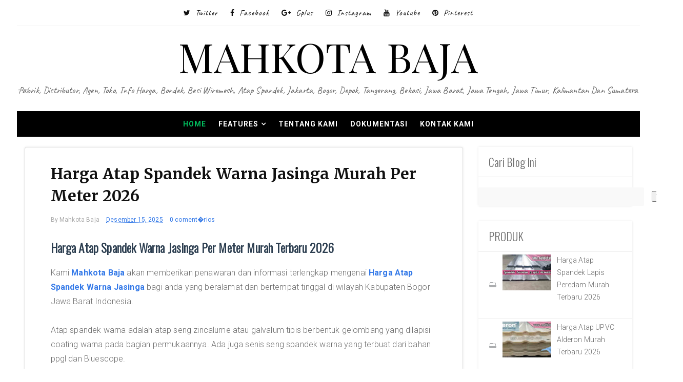

--- FILE ---
content_type: text/javascript; charset=UTF-8
request_url: https://www.mahkotabaja.com/feeds/posts/default/-/HARGA%20ATAP%20SPANDEK%20WARNA%20BOGOR?alt=json-in-script&callback=related_results_labels
body_size: 15562
content:
// API callback
related_results_labels({"version":"1.0","encoding":"UTF-8","feed":{"xmlns":"http://www.w3.org/2005/Atom","xmlns$openSearch":"http://a9.com/-/spec/opensearchrss/1.0/","xmlns$blogger":"http://schemas.google.com/blogger/2008","xmlns$georss":"http://www.georss.org/georss","xmlns$gd":"http://schemas.google.com/g/2005","xmlns$thr":"http://purl.org/syndication/thread/1.0","id":{"$t":"tag:blogger.com,1999:blog-2997539464737465191"},"updated":{"$t":"2025-12-17T07:16:55.667-08:00"},"category":[{"term":"HARGA BONDEK"},{"term":"HARGA ATAP SPANDEK WARNA"},{"term":"RANGKA ATAP BAJA RINGAN"},{"term":"HARGA ATAP SPANDEK PASIR"},{"term":"HARGA ATAP SPANDEK"},{"term":"ATAP SPANDEK WARNA"},{"term":"HARGA ATAP SPANDEK TANGERANG"},{"term":"HARGA ATAP SPANDEK WARNA TANGERANG"},{"term":"HARGA BONDEK TANGERANG"},{"term":"TANGERANG"},{"term":"BOGOR"},{"term":"HARGA ATAP SPANDEK BOGOR"},{"term":"HARGA ATAP SPANDEK PASIR BOGOR"},{"term":"HARGA ATAP SPANDEK WARNA BOGOR"},{"term":"HARGA BONDEK BOGOR"},{"term":"HARGA ATAP SPANDEK PASIR TANGERANG"},{"term":"HARGA BONDEK BEKASI"},{"term":"ATAP SPANDEK LAPIS PEREDAM"},{"term":"ATAP SPANDEK LAMINASI"},{"term":"HARGA JASA PASANG RANGKA BAJA RINGAN"},{"term":"ATAP SPANDEK KLIPLOK"},{"term":"HARGA ATAP SPANDEK PASIR BANDUNG"},{"term":"HARGA JASA PASANG RANGKA ATAP BAJARINGAN SUBANG"},{"term":"SUBANG"},{"term":"ATAP SPANDEK LENGKUNG"},{"term":"HARGA BUSA PER KUBIK"},{"term":"HARGA JASA PASANG RANGKA ATAP BAJARINGAN KARAWANG"},{"term":"KARAWANG"},{"term":"PABRIK BUSA"},{"term":"BEKASI"},{"term":"HARGA ATAP SPANDEK BEKASI"},{"term":"HARGA ATAP SPANDEK WARNA BEKASI"},{"term":"HARGA ATAP SPANDEK PASIR BEKASI"},{"term":"HARGA ATAP SPANDEK JAWA TENGAH"},{"term":"JAWA TENGAH"},{"term":"GRC BOARD"},{"term":"HARGA JASA PASANG RANGKA ATAP BAJARINGAN PURWAKARTA"},{"term":"HARGA PASANG PLAFON PURWAKARTA"},{"term":"PURWAKARTA"},{"term":"BONDEK"},{"term":"HARGA PASANG PLAFON DAN PARTISI"},{"term":"PASANG PLAFON"},{"term":"PASANG PLAFON PURWAKARTA"},{"term":"SENG PLAT"},{"term":"ATAP FIBERGLASS TRANSPARAN"},{"term":"HARGA BATU BATA"},{"term":"HARGA BATU BATA MERAH"},{"term":"HARGA BATU BATA MERAH JUMBO"},{"term":"ATAP SPANDEK TRANSPARAN"},{"term":"GERBANG HOLLOW"},{"term":"GERBANG PLAT HOLLOW MINIMALIS"},{"term":"KANOPI HOLLOW ATAP ALDERON"},{"term":"PAGAR EXPANDED"},{"term":"PAGAR LIPAT PLAT CUTTING"},{"term":"RAILING BALKON HOLLOW MINIMALIS"},{"term":"TANGGA HOLLOW MINIMALIS"},{"term":"TANGGA PUTAR"},{"term":"TERALIS KLASIK"},{"term":"TERALIS NAKO"},{"term":"produk"},{"term":"DEPOK"},{"term":"GENTENG METAL"},{"term":"HARGA ATAP SPANDEK DEPOK"},{"term":"HARGA ATAP SPANDEK JAKARTA SELATAN"},{"term":"HARGA ATAP SPANDEK JAKARTA TIMUR"},{"term":"HARGA ATAP SPANDEK PASIR DEPOK"},{"term":"HARGA ATAP SPANDEK WARNA DEPOK"},{"term":"HARGA GENTENG METAL PASIR"},{"term":"HARGA JAYA PANEL"},{"term":"JAYA PANEL"},{"term":"HARGA ATAP SPANDEK PASIR JAKARTA SELATAN"},{"term":"HARGA ATAP SPANDEK WARNA JAKARTA SELATAN"},{"term":"HARGA BONDEK DEPOK"},{"term":"HARGA BONDEK JAKARTA SELATAN"},{"term":"HARGA WIREMESH"},{"term":"WIREMESH"},{"term":"HARGA ATAP SPANDEK JAKARTA PUSAT"},{"term":"HARGA ATAP SPANDEK PASIR JAKARTA TIMUR"},{"term":"HARGA ATAP SPANDEK WARNA JAKARTA TIMUR"},{"term":"HARGA BESI WIREMESH"},{"term":"HARGA BONDEK JAKARTA TIMUR"},{"term":"HARGA ATAP SPANDEK PASIR JAKARTA BARAT"},{"term":"HARGA ATAP SPANDEK PASIR JAKARTA PUSAT"},{"term":"HARGA ATAP SPANDEK WARNA JAKARTA BARAT"},{"term":"HARGA ATAP SPANDEK WARNA JAKARTA PUSAT"},{"term":"HARGA BONDEK JAKARTA BARAT"},{"term":"HARGA BONDEK JAKARTA PUSAT"},{"term":"HARGA ATAP SPANDEK JAKARTA BARAT"},{"term":"HARGA ATAP SPANDEK JAKARTA UTARA"},{"term":"HARGA ATAP SPANDEK PASIR JAKARTA UTARA"},{"term":"HARGA ATAP SPANDEK WARNA JAKARTA UTARA"},{"term":"HARGA BONDEK JAKARTA UTARA"},{"term":"HARGA BONDEK PERLEMBAR"},{"term":"ATAP ALDERON"},{"term":"FLOORDECK"},{"term":"HARGA BONDEK PERMETER"},{"term":"HARGA BONDEK TERPASANG"},{"term":"JAKARTA SELATAN"},{"term":"ATAP SPANDEK"},{"term":"ATAP SPANDEK GALVALUM"},{"term":"ATAP SPANDEK PASIR"},{"term":"ATAP SPANDEK ZINCALUME"},{"term":"BAJA RINGAN"},{"term":"BANDUNG"},{"term":"BANJAR"},{"term":"BESI WIREMESH"},{"term":"CARA PEMASANGAN BONDEK FLOORDECK"},{"term":"CIAMIS"},{"term":"CIANJUR"},{"term":"CIKARANG"},{"term":"CILEGON BANTEN"},{"term":"CIMAHI"},{"term":"CIREBON"},{"term":"FUNGSI BONDEK"},{"term":"GARUT"},{"term":"HARGA ATAP SPANDEK BANDUNG"},{"term":"HARGA ATAP SPANDEK CIKARANG"},{"term":"HARGA ATAP SPANDEK CILEGON BANTEN"},{"term":"HARGA ATAP SPANDEK JAWA TIMUR"},{"term":"HARGA ATAP SPANDEK KARAWANG"},{"term":"HARGA ATAP SPANDEK MEDAN"},{"term":"HARGA ATAP SPANDEK PASIR CIKARANG"},{"term":"HARGA ATAP SPANDEK PASIR JAKARTA"},{"term":"HARGA ATAP SPANDEK PURWAKARTA"},{"term":"HARGA ATAP SPANDEK SERANG BANTEN"},{"term":"HARGA ATAP SPANDEK TRANSPARAN BEKASI"},{"term":"HARGA ATAP SPANDEK TRANSPARAN BOGOR"},{"term":"HARGA ATAP SPANDEK TRANSPARAN CIBITUNG"},{"term":"HARGA ATAP SPANDEK TRANSPARAN DEPOK"},{"term":"HARGA ATAP SPANDEK TRANSPARAN JAKARTA"},{"term":"HARGA ATAP SPANDEK TRANSPARAN JAKARTA BARAT"},{"term":"HARGA ATAP SPANDEK TRANSPARAN JAKARTA PUSAT"},{"term":"HARGA ATAP SPANDEK TRANSPARAN JAKARTA SELATAN"},{"term":"HARGA ATAP SPANDEK TRANSPARAN JAKARTA TIMUR"},{"term":"HARGA ATAP SPANDEK TRANSPARAN JAKARTA UTARA"},{"term":"HARGA ATAP SPANDEK TRANSPARAN TANGERANG"},{"term":"HARGA ATAP SPANDEK WARNA BANDUNG"},{"term":"HARGA ATAP SPANDEK WARNA BANJAR"},{"term":"HARGA ATAP SPANDEK WARNA CIAMIS"},{"term":"HARGA ATAP SPANDEK WARNA CIANJUR"},{"term":"HARGA ATAP SPANDEK WARNA CIKARANG"},{"term":"HARGA ATAP SPANDEK WARNA CIMAHI"},{"term":"HARGA ATAP SPANDEK WARNA CIREBON"},{"term":"HARGA ATAP SPANDEK WARNA GARUT"},{"term":"HARGA ATAP SPANDEK WARNA INDRAMAYU"},{"term":"HARGA ATAP SPANDEK WARNA JAKARTA"},{"term":"HARGA ATAP SPANDEK WARNA KARAWANG"},{"term":"HARGA ATAP SPANDEK WARNA KUNINGAN"},{"term":"HARGA ATAP SPANDEK WARNA MAJALENGKA"},{"term":"HARGA ATAP SPANDEK WARNA PANGANDARAN"},{"term":"HARGA ATAP SPANDEK WARNA PURWAKARTA"},{"term":"HARGA ATAP SPANDEK WARNA SUBANG"},{"term":"HARGA ATAP SPANDEK WARNA SUKABUMI"},{"term":"HARGA ATAP SPANDEK WARNA SUMEDANG"},{"term":"HARGA ATAP SPANDEK WARNA TASIKMALAYA"},{"term":"HARGA BONDEK BANDUNG"},{"term":"HARGA BONDEK CIKAMPEK"},{"term":"HARGA BONDEK CIKARANG"},{"term":"HARGA BONDEK JAKARTA"},{"term":"HARGA BONDEK KARAWANG"},{"term":"HARGA BUSA BANDUNG"},{"term":"HARGA BUSA BANJAR"},{"term":"HARGA BUSA BEKASI"},{"term":"HARGA BUSA BOGOR"},{"term":"HARGA BUSA CIAMIS"},{"term":"HARGA BUSA CIANJUR"},{"term":"HARGA BUSA CIKARANG"},{"term":"HARGA BUSA CIMAHI"},{"term":"HARGA BUSA CIREBON"},{"term":"HARGA BUSA DEPOK"},{"term":"HARGA BUSA GARUT"},{"term":"HARGA BUSA INDRAMAYU"},{"term":"HARGA BUSA JAKARTA"},{"term":"HARGA BUSA JAKARTA BARAT"},{"term":"HARGA BUSA JAKARTA PUSAT"},{"term":"HARGA BUSA JAKARTA SELATAN"},{"term":"HARGA BUSA JAKARTA TIMUR"},{"term":"HARGA BUSA JAKARTA UTARA"},{"term":"HARGA BUSA KARAWANG"},{"term":"HARGA BUSA KUNINGAN"},{"term":"HARGA BUSA MAJALENGKA"},{"term":"HARGA BUSA PANGANDARAN"},{"term":"HARGA BUSA PURWAKARTA"},{"term":"HARGA BUSA SUBANG"},{"term":"HARGA BUSA SUKABUMI"},{"term":"HARGA BUSA SUMEDANG"},{"term":"HARGA BUSA TANGERANG"},{"term":"HARGA BUSA TASIKMALAYA"},{"term":"HARGA JASA PASANG RANGKA ATAP BAJARINGAN BANDUNG"},{"term":"HARGA JASA PASANG RANGKA ATAP BAJARINGAN BANJAR"},{"term":"HARGA JASA PASANG RANGKA ATAP BAJARINGAN BEKASI"},{"term":"HARGA JASA PASANG RANGKA ATAP BAJARINGAN BOGOR"},{"term":"HARGA JASA PASANG RANGKA ATAP BAJARINGAN CIAMIS"},{"term":"HARGA JASA PASANG RANGKA ATAP BAJARINGAN CIANJUR"},{"term":"HARGA JASA PASANG RANGKA ATAP BAJARINGAN CIKARANG"},{"term":"HARGA JASA PASANG RANGKA ATAP BAJARINGAN CILEGON BANTEN"},{"term":"HARGA JASA PASANG RANGKA ATAP BAJARINGAN CIMAHI"},{"term":"HARGA JASA PASANG RANGKA ATAP BAJARINGAN CIREBON"},{"term":"HARGA JASA PASANG RANGKA ATAP BAJARINGAN DEPOK"},{"term":"HARGA JASA PASANG RANGKA ATAP BAJARINGAN GARUT"},{"term":"HARGA JASA PASANG RANGKA ATAP BAJARINGAN INDRAMAYU"},{"term":"HARGA JASA PASANG RANGKA ATAP BAJARINGAN JAKARTA"},{"term":"HARGA JASA PASANG RANGKA ATAP BAJARINGAN JAKARTA BARAT"},{"term":"HARGA JASA PASANG RANGKA ATAP BAJARINGAN JAKARTA PUSAT"},{"term":"HARGA JASA PASANG RANGKA ATAP BAJARINGAN JAKARTA SELATAN"},{"term":"HARGA JASA PASANG RANGKA ATAP BAJARINGAN JAKARTA TIMUR"},{"term":"HARGA JASA PASANG RANGKA ATAP BAJARINGAN JAKARTA UTARA"},{"term":"HARGA JASA PASANG RANGKA ATAP BAJARINGAN KUNINGAN"},{"term":"HARGA JASA PASANG RANGKA ATAP BAJARINGAN LEBAK BANTEN"},{"term":"HARGA JASA PASANG RANGKA ATAP BAJARINGAN MAJALENGKA"},{"term":"HARGA JASA PASANG RANGKA ATAP BAJARINGAN PANDEGLANG BANTEN"},{"term":"HARGA JASA PASANG RANGKA ATAP BAJARINGAN PANGANDARAN"},{"term":"HARGA JASA PASANG RANGKA ATAP BAJARINGAN SERANG BANTEN"},{"term":"HARGA JASA PASANG RANGKA ATAP BAJARINGAN SUKABUMI"},{"term":"HARGA JASA PASANG RANGKA ATAP BAJARINGAN SUMEDANG"},{"term":"HARGA JASA PASANG RANGKA ATAP BAJARINGAN TANGERANG"},{"term":"HARGA JASA PASANG RANGKA ATAP BAJARINGAN TASIKMALAYA"},{"term":"HARGA JAYA PANEL BEKASI"},{"term":"HARGA JAYA PANEL BOGOR"},{"term":"HARGA JAYA PANEL CIKARANG"},{"term":"HARGA JAYA PANEL DEPOK"},{"term":"HARGA JAYA PANEL JAKARTA"},{"term":"HARGA JAYA PANEL JAKARTA BARAT"},{"term":"HARGA JAYA PANEL JAKARTA PUSAT"},{"term":"HARGA JAYA PANEL JAKARTA SELATAN"},{"term":"HARGA JAYA PANEL JAKARTA TIMUR"},{"term":"HARGA JAYA PANEL JAKARTA UTARA"},{"term":"HARGA JAYA PANEL TANGERANG"},{"term":"HARGA PASANG ATAP SPANDEK"},{"term":"HARGA PASANG PLAFON BANDUNG"},{"term":"HARGA PASANG PLAFON BEKASI"},{"term":"HARGA PASANG PLAFON BOGOR"},{"term":"HARGA PASANG PLAFON CIKAMPEK"},{"term":"HARGA PASANG PLAFON DEPOK"},{"term":"HARGA PASANG PLAFON JAKARTA"},{"term":"HARGA PASANG PLAFON JAKARTA BARAT"},{"term":"HARGA PASANG PLAFON JAKARTA PUSAT"},{"term":"HARGA PASANG PLAFON JAKARTA SELATAN"},{"term":"HARGA PASANG PLAFON JAKARTA TIMUR"},{"term":"HARGA PASANG PLAFON JAKARTA UTARA"},{"term":"HARGA PASANG PLAFON KARAWANG"},{"term":"HARGA PASANG PLAFON SUBANG"},{"term":"HARGA PASANG PLAFON TANGERANG"},{"term":"HARGA SENG PLAT BANDUNG"},{"term":"HARGA SENG PLAT BEKASI"},{"term":"HARGA SENG PLAT BOGOR"},{"term":"HARGA SENG PLAT CIKARANG"},{"term":"HARGA SENG PLAT DEPOK"},{"term":"HARGA SENG PLAT JAKARTA"},{"term":"HARGA SENG PLAT JAKARTA BARAT"},{"term":"HARGA SENG PLAT JAKARTA PUSAT"},{"term":"HARGA SENG PLAT JAKARTA SELATAN"},{"term":"HARGA SENG PLAT JAKARTA TIMUR"},{"term":"HARGA SENG PLAT JAKARTA UTARA"},{"term":"HARGA SENG PLAT KARAWANG"},{"term":"HARGA SENG PLAT PURWAKARTA"},{"term":"HARGA SENG PLAT SUBANG"},{"term":"HARGA SENG PLAT TANGERANG"},{"term":"HARGA WIREMESH BEKASI"},{"term":"HARGA WIREMESH BOGOR"},{"term":"HARGA WIREMESH DEPOK"},{"term":"HARGA WIREMESH JAKARTA"},{"term":"HARGA WIREMESH JAKARTA BARAT"},{"term":"HARGA WIREMESH JAKARTA PUSAT"},{"term":"HARGA WIREMESH JAKARTA SELATAN"},{"term":"HARGA WIREMESH JAKARTA TIMUR"},{"term":"HARGA WIREMESH JAKARTA UTARA"},{"term":"HARGA WIREMESH TANGERANG"},{"term":"INDRAMAYU"},{"term":"JAKARTA"},{"term":"JAKARTA BARAT"},{"term":"JAKARTA PUSAT"},{"term":"JAKARTA TIMUR"},{"term":"JAKARTA UTARA"},{"term":"JAWA TIMUR"},{"term":"KELEBIHAN DAN KEUNGGULAN MENGGUNAKAN BONDEK"},{"term":"KUNINGAN"},{"term":"LEBAK BANTEN"},{"term":"MAHKOTA BAJA"},{"term":"MAJALENGKA"},{"term":"MEDAN"},{"term":"PABRIK BUSA BANDUNG"},{"term":"PABRIK BUSA BANJAR"},{"term":"PABRIK BUSA BEKASI"},{"term":"PABRIK BUSA BOGOR"},{"term":"PABRIK BUSA CIAMIS"},{"term":"PABRIK BUSA CIANJUR"},{"term":"PABRIK BUSA CIKARANG"},{"term":"PABRIK BUSA CIMAHI"},{"term":"PABRIK BUSA CIREBON"},{"term":"PABRIK BUSA DEPOK"},{"term":"PABRIK BUSA GARUT"},{"term":"PABRIK BUSA INDRAMAYU"},{"term":"PABRIK BUSA JAKARTA"},{"term":"PABRIK BUSA JAKARTA BARAT"},{"term":"PABRIK BUSA JAKARTA PUSAT"},{"term":"PABRIK BUSA JAKARTA SELATAN"},{"term":"PABRIK BUSA JAKARTA TIMUR"},{"term":"PABRIK BUSA JAKARTA UTARA"},{"term":"PABRIK BUSA KARAWANG"},{"term":"PABRIK BUSA KUNINGAN"},{"term":"PABRIK BUSA MAJALENGKA"},{"term":"PABRIK BUSA PANGANDARAN"},{"term":"PABRIK BUSA PURWAKARTA"},{"term":"PABRIK BUSA SUBANG"},{"term":"PABRIK BUSA SUKABUMI"},{"term":"PABRIK BUSA SUMEDANG"},{"term":"PABRIK BUSA TANGERANG"},{"term":"PABRIK BUSA TASIKMALAYA"},{"term":"PANDEGLANG BANTEN"},{"term":"PANGANDARAN"},{"term":"PEMASANGAN ATAP SPANDEK"},{"term":"PENGERTIAN BONDEK"},{"term":"SERANG BANTEN"},{"term":"SUKABUMI"},{"term":"SUMEDANG"},{"term":"TASIKMALAYA"},{"term":"UKURAN PANJANG BONDEK DAN LEBAR BONDEK"}],"title":{"type":"text","$t":"MAHKOTA BAJA"},"subtitle":{"type":"html","$t":"Pabrik, Distributor, Agen, Toko, Info Harga, Bondek, Besi Wiremesh, Atap Spandek, Jakarta, Bogor, Depok, Tangerang, Bekasi, Jawa Barat, Jawa Tengah, Jawa Timur, Kalimantan dan Sumatera"},"link":[{"rel":"http://schemas.google.com/g/2005#feed","type":"application/atom+xml","href":"https:\/\/www.mahkotabaja.com\/feeds\/posts\/default"},{"rel":"self","type":"application/atom+xml","href":"https:\/\/www.blogger.com\/feeds\/2997539464737465191\/posts\/default\/-\/HARGA+ATAP+SPANDEK+WARNA+BOGOR?alt=json-in-script"},{"rel":"alternate","type":"text/html","href":"https:\/\/www.mahkotabaja.com\/search\/label\/HARGA%20ATAP%20SPANDEK%20WARNA%20BOGOR"},{"rel":"hub","href":"http://pubsubhubbub.appspot.com/"},{"rel":"next","type":"application/atom+xml","href":"https:\/\/www.blogger.com\/feeds\/2997539464737465191\/posts\/default\/-\/HARGA+ATAP+SPANDEK+WARNA+BOGOR\/-\/HARGA+ATAP+SPANDEK+WARNA+BOGOR?alt=json-in-script\u0026start-index=26\u0026max-results=25"}],"author":[{"name":{"$t":"Mahkota Baja"},"uri":{"$t":"http:\/\/www.blogger.com\/profile\/01994309543472889042"},"email":{"$t":"noreply@blogger.com"},"gd$image":{"rel":"http://schemas.google.com/g/2005#thumbnail","width":"32","height":"32","src":"\/\/blogger.googleusercontent.com\/img\/b\/R29vZ2xl\/AVvXsEiqUC7zkGkWMTmZYCugUNYsKU-2hgikPBbftpc75Y-qNJq-OZbSbYTwDIG_q7kv_HyjW-0KLyF1Td3rkvK_Bz633Yx-Uz3pj9EyQ4nvRvFqu27BUInxYWwVgvAIMivpLTBjQyLMTnX76yH5bCrh1mAA51qDzEzABR40i-G6FH54RvObpJ0\/s220\/mahkota-baja.jpg"}}],"generator":{"version":"7.00","uri":"http://www.blogger.com","$t":"Blogger"},"openSearch$totalResults":{"$t":"43"},"openSearch$startIndex":{"$t":"1"},"openSearch$itemsPerPage":{"$t":"25"},"entry":[{"id":{"$t":"tag:blogger.com,1999:blog-2997539464737465191.post-8479438206441344987"},"published":{"$t":"2025-12-15T23:09:00.000-08:00"},"updated":{"$t":"2025-12-15T23:09:03.438-08:00"},"category":[{"scheme":"http://www.blogger.com/atom/ns#","term":"HARGA ATAP SPANDEK WARNA"},{"scheme":"http://www.blogger.com/atom/ns#","term":"HARGA ATAP SPANDEK WARNA BOGOR"}],"title":{"type":"text","$t":"Harga Atap Spandek Warna Caringin Murah Per Meter 2026"},"content":{"type":"html","$t":"\u003Ch2\u003E\u003Cb\u003EHarga Atap Spandek Warna Caringin Per Meter Murah Terbaru 2026\u003C\/b\u003E\u003C\/h2\u003E\nKami \u003Cb\u003E\u003Ca href=\"https:\/\/www.mahkotabaja.com\/\"\u003EMahkota Baja\u003C\/a\u003E\u003C\/b\u003E akan memberikan penawaran dan informasi terlengkap mengenai \u003Cb\u003E\u003Ca href=\"https:\/\/www.mahkotabaja.com\/2023\/03\/harga-atap-spandek-warna-caringin.html\"\u003EHarga Atap Spandek Warna Caringin\u003C\/a\u003E\u003C\/b\u003E bagi anda yang beralamat dan bertempat tinggal di wilayah Kabupaten Bogor Jawa Barat Indonesia.\u003Cbr \/\u003E\n\u003Cbr \/\u003E\nAtap spandek warna adalah atap seng zincalume atau galvalum tipis berbentuk gelombang yang dilapisi coating warna pada bagian permukaannya. Ada juga senis seng spandek warna yang terbuat dari bahan ppgl dan Bluescope.\u003Cbr \/\u003E\n\u003Cbr \/\u003E\nAtap spandek warna saat ini banyak digunakan untuk keperlauan atap bangunan diantaranya untuk atap pabrik, atap gudang, atap rumah, kanopi, teras, perkantoran, sekolahan selain itu atap spandek dapat digunakan juga untuk dinding bangunan dan pagar proyek.\u003Cbr \/\u003E\n\u003Cbr \/\u003E\n\u003Ch3\u003E\u003Cb\u003EHarga Atap Spandek Warna Caringin Per Meter Di Wilayah Caringin Kabupaten Bogor Jawa Barat Indonesia\u003C\/b\u003E\u003C\/h3\u003E\n\u003Cdiv class=\"separator\" style=\"clear: both;\"\u003E\u003Ca href=\"https:\/\/blogger.googleusercontent.com\/img\/b\/R29vZ2xl\/AVvXsEhGq2KSgA3G-W1nG7pP69VfAMrGl7JLd9uupTUW7_XlMPJ2oNitQ3eu2iO3XZRf941nmAMnHRD1qA2PP51rfZ7Y-EZ-XVMcD9xy5pu_c-6E64I7rfpDFbE4dvTb7DgDrPiUnWIidEpuH_dBl_Pj_KS3X3FJ-oRtMrhq6Q44zm7McjgC8xh-vf4DmXmFag\/s1600\/harga-atap-spandek-warna-bogor.jpg\" style=\"display: block; padding: 1em 0px; text-align: center;\"\u003E\u003Cimg alt=\"Harga Atap Spandek Warna Caringin\" border=\"0\" data-original-height=\"400\" data-original-width=\"600\" src=\"https:\/\/blogger.googleusercontent.com\/img\/b\/R29vZ2xl\/AVvXsEhGq2KSgA3G-W1nG7pP69VfAMrGl7JLd9uupTUW7_XlMPJ2oNitQ3eu2iO3XZRf941nmAMnHRD1qA2PP51rfZ7Y-EZ-XVMcD9xy5pu_c-6E64I7rfpDFbE4dvTb7DgDrPiUnWIidEpuH_dBl_Pj_KS3X3FJ-oRtMrhq6Q44zm7McjgC8xh-vf4DmXmFag\/s16000\/harga-atap-spandek-warna-bogor.jpg\" title=\"Harga Atap Spandek Warna Caringin\" \/\u003E\u003C\/a\u003E\u003C\/div\u003E\n\u003Cbr \/\u003E\nKami melayani pemesanan dan penjualan atap seng spandek warna per meter di Caringin Bogor di beberapa desa dan kelurahan antara lain :\u003Cbr \/\u003E\n\u003Cbr \/\u003E\nCaringin, Ciderum, Ciherang Pondok, Cimande, Cimande Hilir, Cinagara, Lemah Duhur, Muarajaya, Pancawati, Pasir Buncir, Pasir Muncang, Tangkil dan Sekitarnya.\u003Cbr \/\u003E\n\u003Cbr \/\u003E\nPada saat ini ada banyak sekali jenis atap spandek yang diproduksi oleh beberapa perusahaan produsen atap spandek dari mulai pilihan warna, bentuk atap dan tipe gelombang.\u003Cbr \/\u003E\n\u003Cbr \/\u003E\nAtap spandek warna terdapat beberapa pilihan warna yang sangat beragam yaitu atap spandek warna Biru, Hijau, Coklat, Hitam, merah (merah merapi, merah marun, merah carita), off white, shand white, Bart Red, Mist Green, Gull Grey, Heritage Red, Armour Grey, Angsana Stone, Sonata Blue, Caulfield Green, Pine Green, Tobak Brown, Coral Blue, Mintsea Green, Green Olive, Cocoa Brown dll.\u003Cbr \/\u003E\n\u003Cbr \/\u003E\nBerikut tabel dibawah ini kami sampaikan informasi \u003Cb\u003E\u003Ca href=\"https:\/\/www.mahkotabaja.com\/2019\/11\/harga-atap-spandek-warna.html\"\u003Eharga atap spandek warna\u003C\/a\u003E\u003C\/b\u003E mulai dari ketebalan 0.30 mm sampai dengan 0.50 mm untuk masyarakat yang bertempat tinggal di wilayah Caringin Kabupaten Bogor Jawa Barat dan sekitarnya.\u003Cbr \/\u003E\n\u003Cbr \/\u003E\n\u003Ch3\u003E\u003Cb\u003EDaftar Harga Atap Spandek Warna Caringin Per Meter Murah Terbaru 2026\u003C\/b\u003E\u003C\/h3\u003E\n\u003Ctable\u003E\u003Ctbody\u003E\n\u003Ctr\u003E \u003Ctd width=\"10%\"\u003E\u003Cb\u003ENo\u003C\/b\u003E\u003C\/td\u003E \u003Ctd\u003E\u003Cb\u003ENama \/ Tebal\u003C\/b\u003E\u003C\/td\u003E \u003Ctd\u003E\u003Cb\u003ELebar\u003C\/b\u003E\u003C\/td\u003E \u003Ctd\u003E\u003Cb\u003EHarga\u003C\/b\u003E\u003C\/td\u003E \u003C\/tr\u003E\n\u003Ctr\u003E \u003Ctd width=\"10%\"\u003E1\u003C\/td\u003E \u003Ctd\u003EAtap Spandek Warna Caringin 0.30 mm\u003C\/td\u003E \u003Ctd\u003E750 mm\u003C\/td\u003E \u003Ctd\u003EIDR 58.000\/meter\u003C\/td\u003E \u003C\/tr\u003E\n\u003Ctr\u003E \u003Ctd width=\"10%\"\u003E2\u003C\/td\u003E \u003Ctd\u003EAtap Spandek Warna Caringin 0.35 mm\u003C\/td\u003E \u003Ctd\u003E750 mm\u003C\/td\u003E \u003Ctd\u003EIDR 68.000\/meter\u003C\/td\u003E \u003C\/tr\u003E\n\u003Ctr\u003E \u003Ctd width=\"10%\"\u003E3\u003C\/td\u003E \u003Ctd\u003EAtap Spandek Warna Caringin 0.40 mm\u003C\/td\u003E \u003Ctd\u003E750 mm\u003C\/td\u003E \u003Ctd\u003EIDR 78.000\/meter\u003C\/td\u003E \u003C\/tr\u003E\n\u003Ctr\u003E \u003Ctd width=\"10%\"\u003E4\u003C\/td\u003E \u003Ctd\u003EAtap Spandek Warna Caringin 0.45 mm\u003C\/td\u003E \u003Ctd\u003E750 mm\u003C\/td\u003E \u003Ctd\u003EIDR 88.000\/meter\u003C\/td\u003E \u003C\/tr\u003E\n\u003Ctr\u003E \u003Ctd width=\"10%\"\u003E5\u003C\/td\u003E \u003Ctd\u003EAtap Spandek Warna Caringin 0.50 mm\u003C\/td\u003E \u003Ctd\u003E750 mm\u003C\/td\u003E \u003Ctd\u003EIDR 98.000\/meter\u003C\/td\u003E \u003C\/tr\u003E\n\u003Ctr\u003E \u003Ctd width=\"10%\"\u003E6\u003C\/td\u003E \u003Ctd\u003EAtap Spandek Warna Caringin 0.30 mm\u003C\/td\u003E \u003Ctd\u003E1000 mm\u003C\/td\u003E \u003Ctd\u003EIDR 81.000\/meter\u003C\/td\u003E \u003C\/tr\u003E\n\u003Ctr\u003E \u003Ctd width=\"10%\"\u003E7\u003C\/td\u003E \u003Ctd\u003EAtap Spandek Warna Caringin 0.35 mm\u003C\/td\u003E \u003Ctd\u003E1000 mm\u003C\/td\u003E \u003Ctd\u003EIDR 92.000\/meter\u003C\/td\u003E \u003C\/tr\u003E\n\u003Ctr\u003E \u003Ctd width=\"10%\"\u003E8\u003C\/td\u003E \u003Ctd\u003EAtap Spandek Warna Caringin 0.40 mm\u003C\/td\u003E \u003Ctd\u003E1000 mm\u003C\/td\u003E \u003Ctd\u003EIDR 105.000\/meter\u003C\/td\u003E \u003C\/tr\u003E\n\u003Ctr\u003E \u003Ctd width=\"10%\"\u003E9\u003C\/td\u003E \u003Ctd\u003EAtap Spandek Warna Caringin 0.45 mm\u003C\/td\u003E \u003Ctd\u003E1000 mm\u003C\/td\u003E \u003Ctd\u003EIDR 120.000\/meter\u003C\/td\u003E \u003C\/tr\u003E\n\u003Ctr\u003E \u003Ctd width=\"10%\"\u003E10\u003C\/td\u003E \u003Ctd\u003EAtap Spandek Warna Caringin 0.50 mm\u003C\/td\u003E \u003Ctd\u003E1000 mm\u003C\/td\u003E \u003Ctd\u003EIDR 135.000\/meter\u003C\/td\u003E \u003C\/tr\u003E\n\u003C\/tbody\u003E \u003C\/table\u003E\nKeterangan :\u003Cbr \/\u003E\n\u003Col\u003E\u003Cli\u003E1. Konfirmasi pemesanan 1-2 hari sebelum pengiriman\u003C\/li\u003E\n\u003Cli\u003E2. Harga Tersebut diatas berlaku untuk wilayah Jabodetabek\u003C\/li\u003E\n\u003Cli\u003E3. Harga Sewaktu - waktu Bisa berubah sesuai Kondisi\u003C\/li\u003E\n\u003Cli\u003E4. Pembayaran Cash atau Transfer Ke rekening perusahaan\u003C\/li\u003E\n\u003Cli\u003E5. Gratis Ongkos Kirim Sejabodetabek jika kuantitas banyak\u003C\/li\u003E\u003C\/ol\u003E\n\u003Cbr \/\u003E\nBaca Juga : \u003Cb\u003E\u003Ca href=\"https:\/\/www.mahkotabaja.com\/2019\/11\/harga-atap-spandek-warna-bogor.html\"\u003EHarga Atap Spandek Warna Bogor Terbaru 2026\u003C\/a\u003E\u003C\/b\u003E\u003Cbr \/\u003E\n\u003Cbr \/\u003E\n\u003Ch3\u003E\u003Cb\u003EJenis Gelombang Atap Spandek Warna\u003C\/b\u003E\u003C\/h3\u003E\nGelombang atap spandek warna terdiri dari gelombang besar dan gelombang kecil. Masing – masing gelombang terdapat beberapa tipe seperti gelombang bulat, tipe H dan tipe D.\u003Cbr \/\u003E\n\u003Cbr \/\u003E\n\u003Ch3\u003E\u003Cb\u003EUkuran Panjang, Tebal dan Lebar Atap Spandek Warna\u003C\/b\u003E\u003C\/h3\u003E\nPanjang Atap Spandek Warna yang saat ini di buat dan dipasarkan oleh beberapa produsen atap spandek mulai dari panjang 3 meter, 4 meter, 5 meter dan 6 meter,\u003Cbr \/\u003E\n\u003Cbr \/\u003E\nSedangkan untuk lebar atap spandek warna mulai dari lebar 600 mm sampai dengan 1000 mm, namun yang beredar di beberapa toko bangunan, distributor, supplier, agen dan depo konstruksi bangunan adalah lebar 1 meter,\u003Cbr \/\u003E\n\u003Cbr \/\u003E\nUntuk tebalnya atap spandek warna mulai dari tebal 0.25 mm. 0.30 mm, 0.35 mm, 0.40 mm, 0.45 mm dan 0.50 mm,\u003Cbr \/\u003E\n\u003Cbr \/\u003E\nUntuk panjang atap spandek warna anda bisa memesan sesuai kebutuhan atap bangunan anda hingga 12 meter lebih.\u003Cbr \/\u003E\n\u003Cbr \/\u003E\n\u003Ch3\u003E\u003Cb\u003EKelebihan dan keuntungan menggunakan atap spandek warna untuk atap bangunan\u003C\/b\u003E\u003C\/h3\u003E\nBerikut ini kami sampaikan kelebihan serta keuntungannya menggunakan atap spandek warna untuk konstruksi atap bangunan antara lain :\u003Cbr \/\u003E\n\u003Cbr \/\u003E\n\u003Cul\u003E\u003Cli\u003EBerat atap spandek warna sangat ringan, sehingga tidak membebani struktur bangunan sehingga cocok untuk wilayah yang rawan gempa\u003C\/li\u003E\n\u003Cli\u003EBahan Kuat, Tahan lama sehingga tidak perlu perawatan dalam jangka waktu yang panjang\u003C\/li\u003E\n\u003Cli\u003EDapat menghemat waktu dan tenaga kerja karena pemasangannya yang mudah dan praktis\u003C\/li\u003E\n\u003Cli\u003EApabila di daerah dengan kekuatan angin yang tinggi akan aman dibanding menggunakan genteng tanah atau beton, mengurangi resiko terhadap ambruknya bagian atap\u003C\/li\u003E\n\u003Cli\u003ETerdapat banyak pilihan warna sehingga dapat memperindah dan mempercantik atap bangunan\u003C\/li\u003E\u003C\/ul\u003E\n\u003Cbr \/\u003E\nItulah sekilas mengenai \u003Cb\u003E\u003Ca href=\"https:\/\/www.mahkotabaja.com\/2023\/03\/harga-atap-spandek-warna-caringin.html\"\u003EHarga Atap Spandek Warna Caringin\u003C\/a\u003E \u003C\/b\u003EPer Meter Terbaru 2026, Bagi anda yang tertarik dan ingin membeli atap spandek warna dari kami silahkan hubungi langsung marketing kami dibawah ini.\u003Cbr \/\u003E\n\u003Cbr \/\u003E\n\u003Cspan style=\"text-decoration: underline;\"\u003E\u003Cb\u003EBapak Firdaus\u003C\/b\u003E\u003C\/span\u003E\u003Cbr \/\u003E\u003Cbr \/\u003E\u003Ca href=\"tel:0813 8442 4968\"\u003E\u003Ci class=\"fa fa-phone-square\"\u003E\u003C\/i\u003E 0813 8442 4968\u003C\/a\u003E\u003Cbr \/\u003E\u003Cbr \/\u003E\nORDER VIA WHATSAPP\u003Cbr \/\u003E\n\u003Cleft\u003E\u003Ca href=\"https:\/\/api.whatsapp.com\/send?phone=6281384424968\u0026amp;text=Halo%20dengan%20www.mahkotabaja.com%20Bapak%20Firdaus%20Saya%20Mau%20Order%20Atap%20Spandek%20Warna%20Untuk%20daerah%20Caringin\"\u003E\u003Cimg hight=\"auto\" src=\"https:\/\/blogger.googleusercontent.com\/img\/b\/R29vZ2xl\/AVvXsEgIq2AuLTfsHm7L4EmUbeNlc2fvtXYrGGvGBQ12QiuvJpxpBbwWNkeeIvxtdhEupN8wVVK-XmzoNM1GzZICd3xPnRyi-6HqtDjSpgBM8Hi4RG_W4x-JhkO7ULNC1DEAA_DV7bDrwuqdesQ\/s320\/kilk+whatsapp.png\" width=\"300\" \/\u003E\u003C\/a\u003E\u003C\/left\u003E\u003Cbr \/\u003E\n\u003Cspan style=\"text-decoration: underline;\"\u003E\u003Cb\u003EBapak Iman\u003C\/b\u003E\u003C\/span\u003E\u003Cbr \/\u003E\u003Cbr \/\u003E\u003Ca href=\"tel:0812 8936 6383\"\u003E\u003Ci class=\"fa fa-phone-square\"\u003E\u003C\/i\u003E 0812 8936 6383\u003C\/a\u003E\u003Cbr \/\u003E\u003Cbr \/\u003E\nORDER VIA WHATSAPP\u003Cbr \/\u003E\n\u003Cleft\u003E\u003Ca href=\"https:\/\/api.whatsapp.com\/send?phone=6281289366383\u0026amp;text=Halo%20dengan%20www.mahkotabaja.com%20Bapak%20Iman%20Saya%20Mau%20Order%20Atap%20Spandek%20Warna%20Untuk%20daerah%20Caringin\"\u003E\u003Cimg hight=\"auto\" src=\"https:\/\/blogger.googleusercontent.com\/img\/b\/R29vZ2xl\/AVvXsEgIq2AuLTfsHm7L4EmUbeNlc2fvtXYrGGvGBQ12QiuvJpxpBbwWNkeeIvxtdhEupN8wVVK-XmzoNM1GzZICd3xPnRyi-6HqtDjSpgBM8Hi4RG_W4x-JhkO7ULNC1DEAA_DV7bDrwuqdesQ\/s320\/kilk+whatsapp.png\" width=\"300\" \/\u003E\u003C\/a\u003E\u003C\/left\u003E\u003Cbr \/\u003E\nTerima kasih telah berkunjung di website kami semoga artikel ini dapat membantu dan menjadi solusi pembangunan anda.\u003Cbr \/\u003E\n\u003Cbr \/\u003E\nPencarian Terbanyak :\u003Cbr \/\u003E\u003Cb\u003E\u003Ca href=\"https:\/\/www.mahkotabaja.com\/2023\/03\/harga-atap-spandek-warna-caringin.html\"\u003EHarga Spandek Warna Caringin, Jual Atap Spandek Warna Caringin, Harga Seng Atap Spandek Warna Caringin, Harga Atap Spandek Galvalum Warna Caringin, Harga Atap Spandek Zincalume Warna Caringin, Harga Atap Spandek Bluescoope Warna Caringin, Harga Atap Spandek Warna Per Lembar Caringin, Harga Atap Spandek Warna Per M2 Caringin, Harga Atap Spandek Warna Caringin Per Meter Persegi, Harga Atap Spandek Warna Caringin Per Meter Murah Terbaru 2026\u003C\/a\u003E\u003C\/b\u003E\u003Cbr \/\u003E"},"link":[{"rel":"replies","type":"application/atom+xml","href":"https:\/\/www.mahkotabaja.com\/feeds\/8479438206441344987\/comments\/default","title":"Posting Komentar"},{"rel":"replies","type":"text/html","href":"https:\/\/www.mahkotabaja.com\/2023\/03\/harga-atap-spandek-warna-caringin.html#comment-form","title":"0 Komentar"},{"rel":"edit","type":"application/atom+xml","href":"https:\/\/www.blogger.com\/feeds\/2997539464737465191\/posts\/default\/8479438206441344987"},{"rel":"self","type":"application/atom+xml","href":"https:\/\/www.blogger.com\/feeds\/2997539464737465191\/posts\/default\/8479438206441344987"},{"rel":"alternate","type":"text/html","href":"https:\/\/www.mahkotabaja.com\/2023\/03\/harga-atap-spandek-warna-caringin.html","title":"Harga Atap Spandek Warna Caringin Murah Per Meter 2026"}],"author":[{"name":{"$t":"Mahkota Baja"},"uri":{"$t":"http:\/\/www.blogger.com\/profile\/01994309543472889042"},"email":{"$t":"noreply@blogger.com"},"gd$image":{"rel":"http://schemas.google.com/g/2005#thumbnail","width":"32","height":"32","src":"\/\/blogger.googleusercontent.com\/img\/b\/R29vZ2xl\/AVvXsEiqUC7zkGkWMTmZYCugUNYsKU-2hgikPBbftpc75Y-qNJq-OZbSbYTwDIG_q7kv_HyjW-0KLyF1Td3rkvK_Bz633Yx-Uz3pj9EyQ4nvRvFqu27BUInxYWwVgvAIMivpLTBjQyLMTnX76yH5bCrh1mAA51qDzEzABR40i-G6FH54RvObpJ0\/s220\/mahkota-baja.jpg"}}],"media$thumbnail":{"xmlns$media":"http://search.yahoo.com/mrss/","url":"https:\/\/blogger.googleusercontent.com\/img\/b\/R29vZ2xl\/AVvXsEhGq2KSgA3G-W1nG7pP69VfAMrGl7JLd9uupTUW7_XlMPJ2oNitQ3eu2iO3XZRf941nmAMnHRD1qA2PP51rfZ7Y-EZ-XVMcD9xy5pu_c-6E64I7rfpDFbE4dvTb7DgDrPiUnWIidEpuH_dBl_Pj_KS3X3FJ-oRtMrhq6Q44zm7McjgC8xh-vf4DmXmFag\/s72-c\/harga-atap-spandek-warna-bogor.jpg","height":"72","width":"72"},"thr$total":{"$t":"0"}},{"id":{"$t":"tag:blogger.com,1999:blog-2997539464737465191.post-1046927970135175945"},"published":{"$t":"2025-12-15T23:08:00.005-08:00"},"updated":{"$t":"2025-12-15T23:08:57.753-08:00"},"category":[{"scheme":"http://www.blogger.com/atom/ns#","term":"HARGA ATAP SPANDEK WARNA"},{"scheme":"http://www.blogger.com/atom/ns#","term":"HARGA ATAP SPANDEK WARNA BOGOR"}],"title":{"type":"text","$t":"Harga Atap Spandek Warna Cigudeg Murah Per Meter 2026"},"content":{"type":"html","$t":"\u003Ch2\u003E\u003Cb\u003EHarga Atap Spandek Warna Cigudeg Per Meter Murah Terbaru 2026\u003C\/b\u003E\u003C\/h2\u003E\nKami \u003Cb\u003E\u003Ca href=\"https:\/\/www.mahkotabaja.com\/\"\u003EMahkota Baja\u003C\/a\u003E\u003C\/b\u003E akan memberikan penawaran dan informasi terlengkap mengenai \u003Cb\u003E\u003Ca href=\"https:\/\/www.mahkotabaja.com\/2023\/03\/harga-atap-spandek-warna-cigudeg.html\"\u003EHarga Atap Spandek Warna Cigudeg\u003C\/a\u003E\u003C\/b\u003E bagi anda yang beralamat dan bertempat tinggal di wilayah Kabupaten Bogor Jawa Barat Indonesia.\u003Cbr \/\u003E\n\u003Cbr \/\u003E\nAtap spandek warna adalah atap seng zincalume atau galvalum tipis berbentuk gelombang yang dilapisi coating warna pada bagian permukaannya. Ada juga senis seng spandek warna yang terbuat dari bahan ppgl dan Bluescope.\u003Cbr \/\u003E\n\u003Cbr \/\u003E\nAtap spandek warna saat ini banyak digunakan untuk keperlauan atap bangunan diantaranya untuk atap pabrik, atap gudang, atap rumah, kanopi, teras, perkantoran, sekolahan selain itu atap spandek dapat digunakan juga untuk dinding bangunan dan pagar proyek.\u003Cbr \/\u003E\n\u003Cbr \/\u003E\n\u003Ch3\u003E\u003Cb\u003EHarga Atap Spandek Warna Cigudeg Per Meter Di Wilayah Cigudeg Kabupaten Bogor Jawa Barat Indonesia\u003C\/b\u003E\u003C\/h3\u003E\n\u003Cdiv class=\"separator\" style=\"clear: both;\"\u003E\u003Ca href=\"https:\/\/blogger.googleusercontent.com\/img\/b\/R29vZ2xl\/AVvXsEhGq2KSgA3G-W1nG7pP69VfAMrGl7JLd9uupTUW7_XlMPJ2oNitQ3eu2iO3XZRf941nmAMnHRD1qA2PP51rfZ7Y-EZ-XVMcD9xy5pu_c-6E64I7rfpDFbE4dvTb7DgDrPiUnWIidEpuH_dBl_Pj_KS3X3FJ-oRtMrhq6Q44zm7McjgC8xh-vf4DmXmFag\/s1600\/harga-atap-spandek-warna-bogor.jpg\" style=\"display: block; padding: 1em 0px; text-align: center;\"\u003E\u003Cimg alt=\"Harga Atap Spandek Warna Cigudeg\" border=\"0\" data-original-height=\"400\" data-original-width=\"600\" src=\"https:\/\/blogger.googleusercontent.com\/img\/b\/R29vZ2xl\/AVvXsEhGq2KSgA3G-W1nG7pP69VfAMrGl7JLd9uupTUW7_XlMPJ2oNitQ3eu2iO3XZRf941nmAMnHRD1qA2PP51rfZ7Y-EZ-XVMcD9xy5pu_c-6E64I7rfpDFbE4dvTb7DgDrPiUnWIidEpuH_dBl_Pj_KS3X3FJ-oRtMrhq6Q44zm7McjgC8xh-vf4DmXmFag\/s16000\/harga-atap-spandek-warna-bogor.jpg\" title=\"Harga Atap Spandek Warna Cigudeg\" \/\u003E\u003C\/a\u003E\u003C\/div\u003E\n\u003Cbr \/\u003E\nKami melayani pemesanan dan penjualan atap seng spandek warna per meter di Cigudeg Bogor di beberapa desa dan kelurahan antara lain :\u003Cbr \/\u003E\n\u003Cbr \/\u003E\nArgapura, Bangunjaya, Banyu Asih, Banyu Resmi, Banyu Wangi, Batu Jajar, Bunar, Cigudeg, Cintamanik, Mekarjaya, Rengasjajar, Sukamaju, Sukaraksa, Sukarenek, Tegalega, Wargajaya dan Sekitarnya.\u003Cbr \/\u003E\n\u003Cbr \/\u003E\nPada saat ini ada banyak sekali jenis atap spandek yang diproduksi oleh beberapa perusahaan produsen atap spandek dari mulai pilihan warna, bentuk atap dan tipe gelombang.\u003Cbr \/\u003E\n\u003Cbr \/\u003E\nAtap spandek warna terdapat beberapa pilihan warna yang sangat beragam yaitu atap spandek warna Biru, Hijau, Coklat, Hitam, merah (merah merapi, merah marun, merah carita), off white, shand white, Bart Red, Mist Green, Gull Grey, Heritage Red, Armour Grey, Angsana Stone, Sonata Blue, Caulfield Green, Pine Green, Tobak Brown, Coral Blue, Mintsea Green, Green Olive, Cocoa Brown dll.\u003Cbr \/\u003E\n\u003Cbr \/\u003E\nBerikut tabel dibawah ini kami sampaikan informasi \u003Cb\u003E\u003Ca href=\"https:\/\/www.mahkotabaja.com\/2019\/11\/harga-atap-spandek-warna.html\"\u003Eharga atap spandek warna\u003C\/a\u003E\u003C\/b\u003E mulai dari ketebalan 0.30 mm sampai dengan 0.50 mm untuk masyarakat yang bertempat tinggal di wilayah Cigudeg Kabupaten Bogor Jawa Barat dan sekitarnya.\u003Cbr \/\u003E\n\u003Cbr \/\u003E\n\u003Ch3\u003E\u003Cb\u003EDaftar Harga Atap Spandek Warna Cigudeg Per Meter Murah Terbaru 2026\u003C\/b\u003E\u003C\/h3\u003E\n\u003Ctable\u003E\u003Ctbody\u003E\n\u003Ctr\u003E \u003Ctd width=\"10%\"\u003E\u003Cb\u003ENo\u003C\/b\u003E\u003C\/td\u003E \u003Ctd\u003E\u003Cb\u003ENama \/ Tebal\u003C\/b\u003E\u003C\/td\u003E \u003Ctd\u003E\u003Cb\u003ELebar\u003C\/b\u003E\u003C\/td\u003E \u003Ctd\u003E\u003Cb\u003EHarga\u003C\/b\u003E\u003C\/td\u003E \u003C\/tr\u003E\n\u003Ctr\u003E \u003Ctd width=\"10%\"\u003E1\u003C\/td\u003E \u003Ctd\u003EAtap Spandek Warna Cigudeg 0.30 mm\u003C\/td\u003E \u003Ctd\u003E750 mm\u003C\/td\u003E \u003Ctd\u003EIDR 58.000\/meter\u003C\/td\u003E \u003C\/tr\u003E\n\u003Ctr\u003E \u003Ctd width=\"10%\"\u003E2\u003C\/td\u003E \u003Ctd\u003EAtap Spandek Warna Cigudeg 0.35 mm\u003C\/td\u003E \u003Ctd\u003E750 mm\u003C\/td\u003E \u003Ctd\u003EIDR 68.000\/meter\u003C\/td\u003E \u003C\/tr\u003E\n\u003Ctr\u003E \u003Ctd width=\"10%\"\u003E3\u003C\/td\u003E \u003Ctd\u003EAtap Spandek Warna Cigudeg 0.40 mm\u003C\/td\u003E \u003Ctd\u003E750 mm\u003C\/td\u003E \u003Ctd\u003EIDR 78.000\/meter\u003C\/td\u003E \u003C\/tr\u003E\n\u003Ctr\u003E \u003Ctd width=\"10%\"\u003E4\u003C\/td\u003E \u003Ctd\u003EAtap Spandek Warna Cigudeg 0.45 mm\u003C\/td\u003E \u003Ctd\u003E750 mm\u003C\/td\u003E \u003Ctd\u003EIDR 88.000\/meter\u003C\/td\u003E \u003C\/tr\u003E\n\u003Ctr\u003E \u003Ctd width=\"10%\"\u003E5\u003C\/td\u003E \u003Ctd\u003EAtap Spandek Warna Cigudeg 0.50 mm\u003C\/td\u003E \u003Ctd\u003E750 mm\u003C\/td\u003E \u003Ctd\u003EIDR 98.000\/meter\u003C\/td\u003E \u003C\/tr\u003E\n\u003Ctr\u003E \u003Ctd width=\"10%\"\u003E6\u003C\/td\u003E \u003Ctd\u003EAtap Spandek Warna Cigudeg 0.30 mm\u003C\/td\u003E \u003Ctd\u003E1000 mm\u003C\/td\u003E \u003Ctd\u003EIDR 81.000\/meter\u003C\/td\u003E \u003C\/tr\u003E\n\u003Ctr\u003E \u003Ctd width=\"10%\"\u003E7\u003C\/td\u003E \u003Ctd\u003EAtap Spandek Warna Cigudeg 0.35 mm\u003C\/td\u003E \u003Ctd\u003E1000 mm\u003C\/td\u003E \u003Ctd\u003EIDR 92.000\/meter\u003C\/td\u003E \u003C\/tr\u003E\n\u003Ctr\u003E \u003Ctd width=\"10%\"\u003E8\u003C\/td\u003E \u003Ctd\u003EAtap Spandek Warna Cigudeg 0.40 mm\u003C\/td\u003E \u003Ctd\u003E1000 mm\u003C\/td\u003E \u003Ctd\u003EIDR 105.000\/meter\u003C\/td\u003E \u003C\/tr\u003E\n\u003Ctr\u003E \u003Ctd width=\"10%\"\u003E9\u003C\/td\u003E \u003Ctd\u003EAtap Spandek Warna Cigudeg 0.45 mm\u003C\/td\u003E \u003Ctd\u003E1000 mm\u003C\/td\u003E \u003Ctd\u003EIDR 120.000\/meter\u003C\/td\u003E \u003C\/tr\u003E\n\u003Ctr\u003E \u003Ctd width=\"10%\"\u003E10\u003C\/td\u003E \u003Ctd\u003EAtap Spandek Warna Cigudeg 0.50 mm\u003C\/td\u003E \u003Ctd\u003E1000 mm\u003C\/td\u003E \u003Ctd\u003EIDR 135.000\/meter\u003C\/td\u003E \u003C\/tr\u003E\n\u003C\/tbody\u003E \u003C\/table\u003E\nKeterangan :\u003Cbr \/\u003E\n\u003Col\u003E\u003Cli\u003E1. Konfirmasi pemesanan 1-2 hari sebelum pengiriman\u003C\/li\u003E\n\u003Cli\u003E2. Harga Tersebut diatas berlaku untuk wilayah Jabodetabek\u003C\/li\u003E\n\u003Cli\u003E3. Harga Sewaktu - waktu Bisa berubah sesuai Kondisi\u003C\/li\u003E\n\u003Cli\u003E4. Pembayaran Cash atau Transfer Ke rekening perusahaan\u003C\/li\u003E\n\u003Cli\u003E5. Gratis Ongkos Kirim Sejabodetabek jika kuantitas banyak\u003C\/li\u003E\u003C\/ol\u003E\n\u003Cbr \/\u003E\nBaca Juga : \u003Cb\u003E\u003Ca href=\"https:\/\/www.mahkotabaja.com\/2019\/11\/harga-atap-spandek-warna-bogor.html\"\u003EHarga Atap Spandek Warna Bogor Terbaru 2026\u003C\/a\u003E\u003C\/b\u003E\u003Cbr \/\u003E\n\u003Cbr \/\u003E\n\u003Ch3\u003E\u003Cb\u003EJenis Gelombang Atap Spandek Warna\u003C\/b\u003E\u003C\/h3\u003E\nGelombang atap spandek warna terdiri dari gelombang besar dan gelombang kecil. Masing – masing gelombang terdapat beberapa tipe seperti gelombang bulat, tipe H dan tipe D.\u003Cbr \/\u003E\n\u003Cbr \/\u003E\n\u003Ch3\u003E\u003Cb\u003EUkuran Panjang, Tebal dan Lebar Atap Spandek Warna\u003C\/b\u003E\u003C\/h3\u003E\nPanjang Atap Spandek Warna yang saat ini di buat dan dipasarkan oleh beberapa produsen atap spandek mulai dari panjang 3 meter, 4 meter, 5 meter dan 6 meter,\u003Cbr \/\u003E\n\u003Cbr \/\u003E\nSedangkan untuk lebar atap spandek warna mulai dari lebar 600 mm sampai dengan 1000 mm, namun yang beredar di beberapa toko bangunan, distributor, supplier, agen dan depo konstruksi bangunan adalah lebar 1 meter,\u003Cbr \/\u003E\n\u003Cbr \/\u003E\nUntuk tebalnya atap spandek warna mulai dari tebal 0.25 mm. 0.30 mm, 0.35 mm, 0.40 mm, 0.45 mm dan 0.50 mm,\u003Cbr \/\u003E\n\u003Cbr \/\u003E\nUntuk panjang atap spandek warna anda bisa memesan sesuai kebutuhan atap bangunan anda hingga 12 meter lebih.\u003Cbr \/\u003E\n\u003Cbr \/\u003E\n\u003Ch3\u003E\u003Cb\u003EKelebihan dan keuntungan menggunakan atap spandek warna untuk atap bangunan\u003C\/b\u003E\u003C\/h3\u003E\nBerikut ini kami sampaikan kelebihan serta keuntungannya menggunakan atap spandek warna untuk konstruksi atap bangunan antara lain :\u003Cbr \/\u003E\n\u003Cbr \/\u003E\n\u003Cul\u003E\u003Cli\u003EBerat atap spandek warna sangat ringan, sehingga tidak membebani struktur bangunan sehingga cocok untuk wilayah yang rawan gempa\u003C\/li\u003E\n\u003Cli\u003EBahan Kuat, Tahan lama sehingga tidak perlu perawatan dalam jangka waktu yang panjang\u003C\/li\u003E\n\u003Cli\u003EDapat menghemat waktu dan tenaga kerja karena pemasangannya yang mudah dan praktis\u003C\/li\u003E\n\u003Cli\u003EApabila di daerah dengan kekuatan angin yang tinggi akan aman dibanding menggunakan genteng tanah atau beton, mengurangi resiko terhadap ambruknya bagian atap\u003C\/li\u003E\n\u003Cli\u003ETerdapat banyak pilihan warna sehingga dapat memperindah dan mempercantik atap bangunan\u003C\/li\u003E\u003C\/ul\u003E\n\u003Cbr \/\u003E\nItulah sekilas mengenai \u003Cb\u003E\u003Ca href=\"https:\/\/www.mahkotabaja.com\/2023\/03\/harga-atap-spandek-warna-cigudeg.html\"\u003EHarga Atap Spandek Warna Cigudeg\u003C\/a\u003E \u003C\/b\u003EPer Meter Terbaru 2026, Bagi anda yang tertarik dan ingin membeli atap spandek warna dari kami silahkan hubungi langsung marketing kami dibawah ini.\u003Cbr \/\u003E\n\u003Cbr \/\u003E\n\u003Cspan style=\"text-decoration: underline;\"\u003E\u003Cb\u003EBapak Firdaus\u003C\/b\u003E\u003C\/span\u003E\u003Cbr \/\u003E\u003Cbr \/\u003E\u003Ca href=\"tel:0813 8442 4968\"\u003E\u003Ci class=\"fa fa-phone-square\"\u003E\u003C\/i\u003E 0813 8442 4968\u003C\/a\u003E\u003Cbr \/\u003E\u003Cbr \/\u003E\nORDER VIA WHATSAPP\u003Cbr \/\u003E\n\u003Cleft\u003E\u003Ca href=\"https:\/\/api.whatsapp.com\/send?phone=6281384424968\u0026amp;text=Halo%20dengan%20www.mahkotabaja.com%20Bapak%20Firdaus%20Saya%20Mau%20Order%20Atap%20Spandek%20Warna%20Untuk%20daerah%20Cigudeg\"\u003E\u003Cimg hight=\"auto\" src=\"https:\/\/blogger.googleusercontent.com\/img\/b\/R29vZ2xl\/AVvXsEgIq2AuLTfsHm7L4EmUbeNlc2fvtXYrGGvGBQ12QiuvJpxpBbwWNkeeIvxtdhEupN8wVVK-XmzoNM1GzZICd3xPnRyi-6HqtDjSpgBM8Hi4RG_W4x-JhkO7ULNC1DEAA_DV7bDrwuqdesQ\/s320\/kilk+whatsapp.png\" width=\"300\" \/\u003E\u003C\/a\u003E\u003C\/left\u003E\u003Cbr \/\u003E\n\u003Cspan style=\"text-decoration: underline;\"\u003E\u003Cb\u003EBapak Iman\u003C\/b\u003E\u003C\/span\u003E\u003Cbr \/\u003E\u003Cbr \/\u003E\u003Ca href=\"tel:0812 8936 6383\"\u003E\u003Ci class=\"fa fa-phone-square\"\u003E\u003C\/i\u003E 0812 8936 6383\u003C\/a\u003E\u003Cbr \/\u003E\u003Cbr \/\u003E\nORDER VIA WHATSAPP\u003Cbr \/\u003E\n\u003Cleft\u003E\u003Ca href=\"https:\/\/api.whatsapp.com\/send?phone=6281289366383\u0026amp;text=Halo%20dengan%20www.mahkotabaja.com%20Bapak%20Iman%20Saya%20Mau%20Order%20Atap%20Spandek%20Warna%20Untuk%20daerah%20Cigudeg\"\u003E\u003Cimg hight=\"auto\" src=\"https:\/\/blogger.googleusercontent.com\/img\/b\/R29vZ2xl\/AVvXsEgIq2AuLTfsHm7L4EmUbeNlc2fvtXYrGGvGBQ12QiuvJpxpBbwWNkeeIvxtdhEupN8wVVK-XmzoNM1GzZICd3xPnRyi-6HqtDjSpgBM8Hi4RG_W4x-JhkO7ULNC1DEAA_DV7bDrwuqdesQ\/s320\/kilk+whatsapp.png\" width=\"300\" \/\u003E\u003C\/a\u003E\u003C\/left\u003E\u003Cbr \/\u003E\nTerima kasih telah berkunjung di website kami semoga artikel ini dapat membantu dan menjadi solusi pembangunan anda.\u003Cbr \/\u003E\n\u003Cbr \/\u003E\nPencarian Terbanyak :\u003Cbr \/\u003E\u003Cb\u003E\u003Ca href=\"https:\/\/www.mahkotabaja.com\/2023\/03\/harga-atap-spandek-warna-cigudeg.html\"\u003EHarga Spandek Warna Cigudeg, Jual Atap Spandek Warna Cigudeg, Harga Seng Atap Spandek Warna Cigudeg, Harga Atap Spandek Galvalum Warna Cigudeg, Harga Atap Spandek Zincalume Warna Cigudeg, Harga Atap Spandek Bluescoope Warna Cigudeg, Harga Atap Spandek Warna Per Lembar Cigudeg, Harga Atap Spandek Warna Per M2 Cigudeg, Harga Atap Spandek Warna Cigudeg Per Meter Persegi, Harga Atap Spandek Warna Cigudeg Per Meter Murah Terbaru 2026\u003C\/a\u003E\u003C\/b\u003E\u003Cbr \/\u003E"},"link":[{"rel":"replies","type":"application/atom+xml","href":"https:\/\/www.mahkotabaja.com\/feeds\/1046927970135175945\/comments\/default","title":"Posting Komentar"},{"rel":"replies","type":"text/html","href":"https:\/\/www.mahkotabaja.com\/2023\/03\/harga-atap-spandek-warna-cigudeg.html#comment-form","title":"0 Komentar"},{"rel":"edit","type":"application/atom+xml","href":"https:\/\/www.blogger.com\/feeds\/2997539464737465191\/posts\/default\/1046927970135175945"},{"rel":"self","type":"application/atom+xml","href":"https:\/\/www.blogger.com\/feeds\/2997539464737465191\/posts\/default\/1046927970135175945"},{"rel":"alternate","type":"text/html","href":"https:\/\/www.mahkotabaja.com\/2023\/03\/harga-atap-spandek-warna-cigudeg.html","title":"Harga Atap Spandek Warna Cigudeg Murah Per Meter 2026"}],"author":[{"name":{"$t":"Mahkota Baja"},"uri":{"$t":"http:\/\/www.blogger.com\/profile\/01994309543472889042"},"email":{"$t":"noreply@blogger.com"},"gd$image":{"rel":"http://schemas.google.com/g/2005#thumbnail","width":"32","height":"32","src":"\/\/blogger.googleusercontent.com\/img\/b\/R29vZ2xl\/AVvXsEiqUC7zkGkWMTmZYCugUNYsKU-2hgikPBbftpc75Y-qNJq-OZbSbYTwDIG_q7kv_HyjW-0KLyF1Td3rkvK_Bz633Yx-Uz3pj9EyQ4nvRvFqu27BUInxYWwVgvAIMivpLTBjQyLMTnX76yH5bCrh1mAA51qDzEzABR40i-G6FH54RvObpJ0\/s220\/mahkota-baja.jpg"}}],"media$thumbnail":{"xmlns$media":"http://search.yahoo.com/mrss/","url":"https:\/\/blogger.googleusercontent.com\/img\/b\/R29vZ2xl\/AVvXsEhGq2KSgA3G-W1nG7pP69VfAMrGl7JLd9uupTUW7_XlMPJ2oNitQ3eu2iO3XZRf941nmAMnHRD1qA2PP51rfZ7Y-EZ-XVMcD9xy5pu_c-6E64I7rfpDFbE4dvTb7DgDrPiUnWIidEpuH_dBl_Pj_KS3X3FJ-oRtMrhq6Q44zm7McjgC8xh-vf4DmXmFag\/s72-c\/harga-atap-spandek-warna-bogor.jpg","height":"72","width":"72"},"thr$total":{"$t":"0"}},{"id":{"$t":"tag:blogger.com,1999:blog-2997539464737465191.post-3666713476196151779"},"published":{"$t":"2025-12-15T23:08:00.004-08:00"},"updated":{"$t":"2025-12-15T23:08:53.722-08:00"},"category":[{"scheme":"http://www.blogger.com/atom/ns#","term":"HARGA ATAP SPANDEK WARNA"},{"scheme":"http://www.blogger.com/atom/ns#","term":"HARGA ATAP SPANDEK WARNA BOGOR"}],"title":{"type":"text","$t":"Harga Atap Spandek Warna Ciomas Murah Per Meter 2026"},"content":{"type":"html","$t":"\u003Ch2\u003E\u003Cb\u003EHarga Atap Spandek Warna Ciomas Per Meter Murah Terbaru 2026\u003C\/b\u003E\u003C\/h2\u003E\nKami \u003Cb\u003E\u003Ca href=\"https:\/\/www.mahkotabaja.com\/\"\u003EMahkota Baja\u003C\/a\u003E\u003C\/b\u003E akan memberikan penawaran dan informasi terlengkap mengenai \u003Cb\u003E\u003Ca href=\"https:\/\/www.mahkotabaja.com\/2023\/03\/harga-atap-spandek-warna-ciomas.html\"\u003EHarga Atap Spandek Warna Ciomas\u003C\/a\u003E\u003C\/b\u003E bagi anda yang beralamat dan bertempat tinggal di wilayah Kabupaten Bogor Jawa Barat Indonesia.\u003Cbr \/\u003E\n\u003Cbr \/\u003E\nAtap spandek warna adalah atap seng zincalume atau galvalum tipis berbentuk gelombang yang dilapisi coating warna pada bagian permukaannya. Ada juga senis seng spandek warna yang terbuat dari bahan ppgl dan Bluescope.\u003Cbr \/\u003E\n\u003Cbr \/\u003E\nAtap spandek warna saat ini banyak digunakan untuk keperlauan atap bangunan diantaranya untuk atap pabrik, atap gudang, atap rumah, kanopi, teras, perkantoran, sekolahan selain itu atap spandek dapat digunakan juga untuk dinding bangunan dan pagar proyek.\u003Cbr \/\u003E\n\u003Cbr \/\u003E\n\u003Ch3\u003E\u003Cb\u003EHarga Atap Spandek Warna Ciomas Per Meter Di Wilayah Ciomas Kabupaten Bogor Jawa Barat Indonesia\u003C\/b\u003E\u003C\/h3\u003E\n\u003Cdiv class=\"separator\" style=\"clear: both;\"\u003E\u003Ca href=\"https:\/\/blogger.googleusercontent.com\/img\/b\/R29vZ2xl\/AVvXsEhGq2KSgA3G-W1nG7pP69VfAMrGl7JLd9uupTUW7_XlMPJ2oNitQ3eu2iO3XZRf941nmAMnHRD1qA2PP51rfZ7Y-EZ-XVMcD9xy5pu_c-6E64I7rfpDFbE4dvTb7DgDrPiUnWIidEpuH_dBl_Pj_KS3X3FJ-oRtMrhq6Q44zm7McjgC8xh-vf4DmXmFag\/s1600\/harga-atap-spandek-warna-bogor.jpg\" style=\"display: block; padding: 1em 0px; text-align: center;\"\u003E\u003Cimg alt=\"Harga Atap Spandek Warna Ciomas\" border=\"0\" data-original-height=\"400\" data-original-width=\"600\" src=\"https:\/\/blogger.googleusercontent.com\/img\/b\/R29vZ2xl\/AVvXsEhGq2KSgA3G-W1nG7pP69VfAMrGl7JLd9uupTUW7_XlMPJ2oNitQ3eu2iO3XZRf941nmAMnHRD1qA2PP51rfZ7Y-EZ-XVMcD9xy5pu_c-6E64I7rfpDFbE4dvTb7DgDrPiUnWIidEpuH_dBl_Pj_KS3X3FJ-oRtMrhq6Q44zm7McjgC8xh-vf4DmXmFag\/s16000\/harga-atap-spandek-warna-bogor.jpg\" title=\"Harga Atap Spandek Warna Ciomas\" \/\u003E\u003C\/a\u003E\u003C\/div\u003E\n\u003Cbr \/\u003E\nKami melayani pemesanan dan penjualan atap seng spandek warna per meter di Ciomas Bogor di beberapa desa dan kelurahan antara lain :\u003Cbr \/\u003E\n\u003Cbr \/\u003E\nCiapus, Ciomas, Ciomas Rahayu, Kota Batu, Laladon, Mekarjaya, Padasuka, Pagelaran, Parakan, Sukaharja, Sukamakmur dan Sekitarnya.\u003Cbr \/\u003E\n\u003Cbr \/\u003E\nPada saat ini ada banyak sekali jenis atap spandek yang diproduksi oleh beberapa perusahaan produsen atap spandek dari mulai pilihan warna, bentuk atap dan tipe gelombang.\u003Cbr \/\u003E\n\u003Cbr \/\u003E\nAtap spandek warna terdapat beberapa pilihan warna yang sangat beragam yaitu atap spandek warna Biru, Hijau, Coklat, Hitam, merah (merah merapi, merah marun, merah carita), off white, shand white, Bart Red, Mist Green, Gull Grey, Heritage Red, Armour Grey, Angsana Stone, Sonata Blue, Caulfield Green, Pine Green, Tobak Brown, Coral Blue, Mintsea Green, Green Olive, Cocoa Brown dll.\u003Cbr \/\u003E\n\u003Cbr \/\u003E\nBerikut tabel dibawah ini kami sampaikan informasi \u003Cb\u003E\u003Ca href=\"https:\/\/www.mahkotabaja.com\/2019\/11\/harga-atap-spandek-warna.html\"\u003Eharga atap spandek warna\u003C\/a\u003E\u003C\/b\u003E mulai dari ketebalan 0.30 mm sampai dengan 0.50 mm untuk masyarakat yang bertempat tinggal di wilayah Ciomas Kabupaten Bogor Jawa Barat dan sekitarnya.\u003Cbr \/\u003E\n\u003Cbr \/\u003E\n\u003Ch3\u003E\u003Cb\u003EDaftar Harga Atap Spandek Warna Ciomas Per Meter Murah Terbaru 2026\u003C\/b\u003E\u003C\/h3\u003E\n\u003Ctable\u003E\u003Ctbody\u003E\n\u003Ctr\u003E \u003Ctd width=\"10%\"\u003E\u003Cb\u003ENo\u003C\/b\u003E\u003C\/td\u003E \u003Ctd\u003E\u003Cb\u003ENama \/ Tebal\u003C\/b\u003E\u003C\/td\u003E \u003Ctd\u003E\u003Cb\u003ELebar\u003C\/b\u003E\u003C\/td\u003E \u003Ctd\u003E\u003Cb\u003EHarga\u003C\/b\u003E\u003C\/td\u003E \u003C\/tr\u003E\n\u003Ctr\u003E \u003Ctd width=\"10%\"\u003E1\u003C\/td\u003E \u003Ctd\u003EAtap Spandek Warna Ciomas 0.30 mm\u003C\/td\u003E \u003Ctd\u003E750 mm\u003C\/td\u003E \u003Ctd\u003EIDR 58.000\/meter\u003C\/td\u003E \u003C\/tr\u003E\n\u003Ctr\u003E \u003Ctd width=\"10%\"\u003E2\u003C\/td\u003E \u003Ctd\u003EAtap Spandek Warna Ciomas 0.35 mm\u003C\/td\u003E \u003Ctd\u003E750 mm\u003C\/td\u003E \u003Ctd\u003EIDR 68.000\/meter\u003C\/td\u003E \u003C\/tr\u003E\n\u003Ctr\u003E \u003Ctd width=\"10%\"\u003E3\u003C\/td\u003E \u003Ctd\u003EAtap Spandek Warna Ciomas 0.40 mm\u003C\/td\u003E \u003Ctd\u003E750 mm\u003C\/td\u003E \u003Ctd\u003EIDR 78.000\/meter\u003C\/td\u003E \u003C\/tr\u003E\n\u003Ctr\u003E \u003Ctd width=\"10%\"\u003E4\u003C\/td\u003E \u003Ctd\u003EAtap Spandek Warna Ciomas 0.45 mm\u003C\/td\u003E \u003Ctd\u003E750 mm\u003C\/td\u003E \u003Ctd\u003EIDR 88.000\/meter\u003C\/td\u003E \u003C\/tr\u003E\n\u003Ctr\u003E \u003Ctd width=\"10%\"\u003E5\u003C\/td\u003E \u003Ctd\u003EAtap Spandek Warna Ciomas 0.50 mm\u003C\/td\u003E \u003Ctd\u003E750 mm\u003C\/td\u003E \u003Ctd\u003EIDR 98.000\/meter\u003C\/td\u003E \u003C\/tr\u003E\n\u003Ctr\u003E \u003Ctd width=\"10%\"\u003E6\u003C\/td\u003E \u003Ctd\u003EAtap Spandek Warna Ciomas 0.30 mm\u003C\/td\u003E \u003Ctd\u003E1000 mm\u003C\/td\u003E \u003Ctd\u003EIDR 81.000\/meter\u003C\/td\u003E \u003C\/tr\u003E\n\u003Ctr\u003E \u003Ctd width=\"10%\"\u003E7\u003C\/td\u003E \u003Ctd\u003EAtap Spandek Warna Ciomas 0.35 mm\u003C\/td\u003E \u003Ctd\u003E1000 mm\u003C\/td\u003E \u003Ctd\u003EIDR 92.000\/meter\u003C\/td\u003E \u003C\/tr\u003E\n\u003Ctr\u003E \u003Ctd width=\"10%\"\u003E8\u003C\/td\u003E \u003Ctd\u003EAtap Spandek Warna Ciomas 0.40 mm\u003C\/td\u003E \u003Ctd\u003E1000 mm\u003C\/td\u003E \u003Ctd\u003EIDR 105.000\/meter\u003C\/td\u003E \u003C\/tr\u003E\n\u003Ctr\u003E \u003Ctd width=\"10%\"\u003E9\u003C\/td\u003E \u003Ctd\u003EAtap Spandek Warna Ciomas 0.45 mm\u003C\/td\u003E \u003Ctd\u003E1000 mm\u003C\/td\u003E \u003Ctd\u003EIDR 120.000\/meter\u003C\/td\u003E \u003C\/tr\u003E\n\u003Ctr\u003E \u003Ctd width=\"10%\"\u003E10\u003C\/td\u003E \u003Ctd\u003EAtap Spandek Warna Ciomas 0.50 mm\u003C\/td\u003E \u003Ctd\u003E1000 mm\u003C\/td\u003E \u003Ctd\u003EIDR 135.000\/meter\u003C\/td\u003E \u003C\/tr\u003E\n\u003C\/tbody\u003E \u003C\/table\u003E\nKeterangan :\u003Cbr \/\u003E\n\u003Col\u003E\u003Cli\u003E1. Konfirmasi pemesanan 1-2 hari sebelum pengiriman\u003C\/li\u003E\n\u003Cli\u003E2. Harga Tersebut diatas berlaku untuk wilayah Jabodetabek\u003C\/li\u003E\n\u003Cli\u003E3. Harga Sewaktu - waktu Bisa berubah sesuai Kondisi\u003C\/li\u003E\n\u003Cli\u003E4. Pembayaran Cash atau Transfer Ke rekening perusahaan\u003C\/li\u003E\n\u003Cli\u003E5. Gratis Ongkos Kirim Sejabodetabek jika kuantitas banyak\u003C\/li\u003E\u003C\/ol\u003E\n\u003Cbr \/\u003E\nBaca Juga : \u003Cb\u003E\u003Ca href=\"https:\/\/www.mahkotabaja.com\/2019\/11\/harga-atap-spandek-warna-bogor.html\"\u003EHarga Atap Spandek Warna Bogor Terbaru 2026\u003C\/a\u003E\u003C\/b\u003E\u003Cbr \/\u003E\n\u003Cbr \/\u003E\n\u003Ch3\u003E\u003Cb\u003EJenis Gelombang Atap Spandek Warna\u003C\/b\u003E\u003C\/h3\u003E\nGelombang atap spandek warna terdiri dari gelombang besar dan gelombang kecil. Masing – masing gelombang terdapat beberapa tipe seperti gelombang bulat, tipe H dan tipe D.\u003Cbr \/\u003E\n\u003Cbr \/\u003E\n\u003Ch3\u003E\u003Cb\u003EUkuran Panjang, Tebal dan Lebar Atap Spandek Warna\u003C\/b\u003E\u003C\/h3\u003E\nPanjang Atap Spandek Warna yang saat ini di buat dan dipasarkan oleh beberapa produsen atap spandek mulai dari panjang 3 meter, 4 meter, 5 meter dan 6 meter,\u003Cbr \/\u003E\n\u003Cbr \/\u003E\nSedangkan untuk lebar atap spandek warna mulai dari lebar 600 mm sampai dengan 1000 mm, namun yang beredar di beberapa toko bangunan, distributor, supplier, agen dan depo konstruksi bangunan adalah lebar 1 meter,\u003Cbr \/\u003E\n\u003Cbr \/\u003E\nUntuk tebalnya atap spandek warna mulai dari tebal 0.25 mm. 0.30 mm, 0.35 mm, 0.40 mm, 0.45 mm dan 0.50 mm,\u003Cbr \/\u003E\n\u003Cbr \/\u003E\nUntuk panjang atap spandek warna anda bisa memesan sesuai kebutuhan atap bangunan anda hingga 12 meter lebih.\u003Cbr \/\u003E\n\u003Cbr \/\u003E\n\u003Ch3\u003E\u003Cb\u003EKelebihan dan keuntungan menggunakan atap spandek warna untuk atap bangunan\u003C\/b\u003E\u003C\/h3\u003E\nBerikut ini kami sampaikan kelebihan serta keuntungannya menggunakan atap spandek warna untuk konstruksi atap bangunan antara lain :\u003Cbr \/\u003E\n\u003Cbr \/\u003E\n\u003Cul\u003E\u003Cli\u003EBerat atap spandek warna sangat ringan, sehingga tidak membebani struktur bangunan sehingga cocok untuk wilayah yang rawan gempa\u003C\/li\u003E\n\u003Cli\u003EBahan Kuat, Tahan lama sehingga tidak perlu perawatan dalam jangka waktu yang panjang\u003C\/li\u003E\n\u003Cli\u003EDapat menghemat waktu dan tenaga kerja karena pemasangannya yang mudah dan praktis\u003C\/li\u003E\n\u003Cli\u003EApabila di daerah dengan kekuatan angin yang tinggi akan aman dibanding menggunakan genteng tanah atau beton, mengurangi resiko terhadap ambruknya bagian atap\u003C\/li\u003E\n\u003Cli\u003ETerdapat banyak pilihan warna sehingga dapat memperindah dan mempercantik atap bangunan\u003C\/li\u003E\u003C\/ul\u003E\n\u003Cbr \/\u003E\nItulah sekilas mengenai \u003Cb\u003E\u003Ca href=\"https:\/\/www.mahkotabaja.com\/2023\/03\/harga-atap-spandek-warna-ciomas.html\"\u003EHarga Atap Spandek Warna Ciomas\u003C\/a\u003E \u003C\/b\u003EPer Meter Terbaru 2026, Bagi anda yang tertarik dan ingin membeli atap spandek warna dari kami silahkan hubungi langsung marketing kami dibawah ini.\u003Cbr \/\u003E\n\u003Cbr \/\u003E\n\u003Cspan style=\"text-decoration: underline;\"\u003E\u003Cb\u003EBapak Firdaus\u003C\/b\u003E\u003C\/span\u003E\u003Cbr \/\u003E\u003Cbr \/\u003E\u003Ca href=\"tel:0813 8442 4968\"\u003E\u003Ci class=\"fa fa-phone-square\"\u003E\u003C\/i\u003E 0813 8442 4968\u003C\/a\u003E\u003Cbr \/\u003E\u003Cbr \/\u003E\nORDER VIA WHATSAPP\u003Cbr \/\u003E\n\u003Cleft\u003E\u003Ca href=\"https:\/\/api.whatsapp.com\/send?phone=6281384424968\u0026amp;text=Halo%20dengan%20www.mahkotabaja.com%20Bapak%20Firdaus%20Saya%20Mau%20Order%20Atap%20Spandek%20Warna%20Untuk%20daerah%20Ciomas\"\u003E\u003Cimg hight=\"auto\" src=\"https:\/\/blogger.googleusercontent.com\/img\/b\/R29vZ2xl\/AVvXsEgIq2AuLTfsHm7L4EmUbeNlc2fvtXYrGGvGBQ12QiuvJpxpBbwWNkeeIvxtdhEupN8wVVK-XmzoNM1GzZICd3xPnRyi-6HqtDjSpgBM8Hi4RG_W4x-JhkO7ULNC1DEAA_DV7bDrwuqdesQ\/s320\/kilk+whatsapp.png\" width=\"300\" \/\u003E\u003C\/a\u003E\u003C\/left\u003E\u003Cbr \/\u003E\n\u003Cspan style=\"text-decoration: underline;\"\u003E\u003Cb\u003EBapak Iman\u003C\/b\u003E\u003C\/span\u003E\u003Cbr \/\u003E\u003Cbr \/\u003E\u003Ca href=\"tel:0812 8936 6383\"\u003E\u003Ci class=\"fa fa-phone-square\"\u003E\u003C\/i\u003E 0812 8936 6383\u003C\/a\u003E\u003Cbr \/\u003E\u003Cbr \/\u003E\nORDER VIA WHATSAPP\u003Cbr \/\u003E\n\u003Cleft\u003E\u003Ca href=\"https:\/\/api.whatsapp.com\/send?phone=6281289366383\u0026amp;text=Halo%20dengan%20www.mahkotabaja.com%20Bapak%20Iman%20Saya%20Mau%20Order%20Atap%20Spandek%20Warna%20Untuk%20daerah%20Ciomas\"\u003E\u003Cimg hight=\"auto\" src=\"https:\/\/blogger.googleusercontent.com\/img\/b\/R29vZ2xl\/AVvXsEgIq2AuLTfsHm7L4EmUbeNlc2fvtXYrGGvGBQ12QiuvJpxpBbwWNkeeIvxtdhEupN8wVVK-XmzoNM1GzZICd3xPnRyi-6HqtDjSpgBM8Hi4RG_W4x-JhkO7ULNC1DEAA_DV7bDrwuqdesQ\/s320\/kilk+whatsapp.png\" width=\"300\" \/\u003E\u003C\/a\u003E\u003C\/left\u003E\u003Cbr \/\u003E\nTerima kasih telah berkunjung di website kami semoga artikel ini dapat membantu dan menjadi solusi pembangunan anda.\u003Cbr \/\u003E\n\u003Cbr \/\u003E\nPencarian Terbanyak :\u003Cbr \/\u003E\u003Cb\u003E\u003Ca href=\"https:\/\/www.mahkotabaja.com\/2023\/03\/harga-atap-spandek-warna-ciomas.html\"\u003EHarga Spandek Warna Ciomas, Jual Atap Spandek Warna Ciomas, Harga Seng Atap Spandek Warna Ciomas, Harga Atap Spandek Galvalum Warna Ciomas, Harga Atap Spandek Zincalume Warna Ciomas, Harga Atap Spandek Bluescoope Warna Ciomas, Harga Atap Spandek Warna Per Lembar Ciomas, Harga Atap Spandek Warna Per M2 Ciomas, Harga Atap Spandek Warna Ciomas Per Meter Persegi, Harga Atap Spandek Warna Ciomas Per Meter Murah Terbaru 2026\u003C\/a\u003E\u003C\/b\u003E\u003Cbr \/\u003E"},"link":[{"rel":"replies","type":"application/atom+xml","href":"https:\/\/www.mahkotabaja.com\/feeds\/3666713476196151779\/comments\/default","title":"Posting Komentar"},{"rel":"replies","type":"text/html","href":"https:\/\/www.mahkotabaja.com\/2023\/03\/harga-atap-spandek-warna-ciomas.html#comment-form","title":"0 Komentar"},{"rel":"edit","type":"application/atom+xml","href":"https:\/\/www.blogger.com\/feeds\/2997539464737465191\/posts\/default\/3666713476196151779"},{"rel":"self","type":"application/atom+xml","href":"https:\/\/www.blogger.com\/feeds\/2997539464737465191\/posts\/default\/3666713476196151779"},{"rel":"alternate","type":"text/html","href":"https:\/\/www.mahkotabaja.com\/2023\/03\/harga-atap-spandek-warna-ciomas.html","title":"Harga Atap Spandek Warna Ciomas Murah Per Meter 2026"}],"author":[{"name":{"$t":"Mahkota Baja"},"uri":{"$t":"http:\/\/www.blogger.com\/profile\/01994309543472889042"},"email":{"$t":"noreply@blogger.com"},"gd$image":{"rel":"http://schemas.google.com/g/2005#thumbnail","width":"32","height":"32","src":"\/\/blogger.googleusercontent.com\/img\/b\/R29vZ2xl\/AVvXsEiqUC7zkGkWMTmZYCugUNYsKU-2hgikPBbftpc75Y-qNJq-OZbSbYTwDIG_q7kv_HyjW-0KLyF1Td3rkvK_Bz633Yx-Uz3pj9EyQ4nvRvFqu27BUInxYWwVgvAIMivpLTBjQyLMTnX76yH5bCrh1mAA51qDzEzABR40i-G6FH54RvObpJ0\/s220\/mahkota-baja.jpg"}}],"media$thumbnail":{"xmlns$media":"http://search.yahoo.com/mrss/","url":"https:\/\/blogger.googleusercontent.com\/img\/b\/R29vZ2xl\/AVvXsEhGq2KSgA3G-W1nG7pP69VfAMrGl7JLd9uupTUW7_XlMPJ2oNitQ3eu2iO3XZRf941nmAMnHRD1qA2PP51rfZ7Y-EZ-XVMcD9xy5pu_c-6E64I7rfpDFbE4dvTb7DgDrPiUnWIidEpuH_dBl_Pj_KS3X3FJ-oRtMrhq6Q44zm7McjgC8xh-vf4DmXmFag\/s72-c\/harga-atap-spandek-warna-bogor.jpg","height":"72","width":"72"},"thr$total":{"$t":"0"}},{"id":{"$t":"tag:blogger.com,1999:blog-2997539464737465191.post-2817673159766002084"},"published":{"$t":"2025-12-15T23:08:00.003-08:00"},"updated":{"$t":"2025-12-15T23:08:49.357-08:00"},"category":[{"scheme":"http://www.blogger.com/atom/ns#","term":"HARGA ATAP SPANDEK WARNA"},{"scheme":"http://www.blogger.com/atom/ns#","term":"HARGA ATAP SPANDEK WARNA BOGOR"}],"title":{"type":"text","$t":"Harga Atap Spandek Warna Jasinga Murah Per Meter 2026"},"content":{"type":"html","$t":"\u003Ch2\u003E\u003Cb\u003EHarga Atap Spandek Warna Jasinga Per Meter Murah Terbaru 2026\u003C\/b\u003E\u003C\/h2\u003E\nKami \u003Cb\u003E\u003Ca href=\"https:\/\/www.mahkotabaja.com\/\"\u003EMahkota Baja\u003C\/a\u003E\u003C\/b\u003E akan memberikan penawaran dan informasi terlengkap mengenai \u003Cb\u003E\u003Ca href=\"https:\/\/www.mahkotabaja.com\/2023\/03\/harga-atap-spandek-warna-jasinga.html\"\u003EHarga Atap Spandek Warna Jasinga\u003C\/a\u003E\u003C\/b\u003E bagi anda yang beralamat dan bertempat tinggal di wilayah Kabupaten Bogor Jawa Barat Indonesia.\u003Cbr \/\u003E\n\u003Cbr \/\u003E\nAtap spandek warna adalah atap seng zincalume atau galvalum tipis berbentuk gelombang yang dilapisi coating warna pada bagian permukaannya. Ada juga senis seng spandek warna yang terbuat dari bahan ppgl dan Bluescope.\u003Cbr \/\u003E\n\u003Cbr \/\u003E\nAtap spandek warna saat ini banyak digunakan untuk keperlauan atap bangunan diantaranya untuk atap pabrik, atap gudang, atap rumah, kanopi, teras, perkantoran, sekolahan selain itu atap spandek dapat digunakan juga untuk dinding bangunan dan pagar proyek.\u003Cbr \/\u003E\n\u003Cbr \/\u003E\n\u003Ch3\u003E\u003Cb\u003EHarga Atap Spandek Warna Jasinga Per Meter Di Wilayah Jasinga Kabupaten Bogor Jawa Barat Indonesia\u003C\/b\u003E\u003C\/h3\u003E\n\u003Cdiv class=\"separator\" style=\"clear: both;\"\u003E\u003Ca href=\"https:\/\/blogger.googleusercontent.com\/img\/b\/R29vZ2xl\/AVvXsEhGq2KSgA3G-W1nG7pP69VfAMrGl7JLd9uupTUW7_XlMPJ2oNitQ3eu2iO3XZRf941nmAMnHRD1qA2PP51rfZ7Y-EZ-XVMcD9xy5pu_c-6E64I7rfpDFbE4dvTb7DgDrPiUnWIidEpuH_dBl_Pj_KS3X3FJ-oRtMrhq6Q44zm7McjgC8xh-vf4DmXmFag\/s1600\/harga-atap-spandek-warna-bogor.jpg\" style=\"display: block; padding: 1em 0px; text-align: center;\"\u003E\u003Cimg alt=\"Harga Atap Spandek Warna Jasinga\" border=\"0\" data-original-height=\"400\" data-original-width=\"600\" src=\"https:\/\/blogger.googleusercontent.com\/img\/b\/R29vZ2xl\/AVvXsEhGq2KSgA3G-W1nG7pP69VfAMrGl7JLd9uupTUW7_XlMPJ2oNitQ3eu2iO3XZRf941nmAMnHRD1qA2PP51rfZ7Y-EZ-XVMcD9xy5pu_c-6E64I7rfpDFbE4dvTb7DgDrPiUnWIidEpuH_dBl_Pj_KS3X3FJ-oRtMrhq6Q44zm7McjgC8xh-vf4DmXmFag\/s16000\/harga-atap-spandek-warna-bogor.jpg\" title=\"Harga Atap Spandek Warna Jasinga\" \/\u003E\u003C\/a\u003E\u003C\/div\u003E\n\u003Cbr \/\u003E\nKami melayani pemesanan dan penjualan atap seng spandek warna per meter di Jasinga Bogor di beberapa desa dan kelurahan antara lain :\u003Cbr \/\u003E\n\u003Cbr \/\u003E\nCibadung, Cibinong, Cidokom, Curug, Jasinga, Jampang, Pabuaran, Padurenan, Pengasinan, Rawakalong dan Sekitarnya.\u003Cbr \/\u003E\n\u003Cbr \/\u003E\nPada saat ini ada banyak sekali jenis atap spandek yang diproduksi oleh beberapa perusahaan produsen atap spandek dari mulai pilihan warna, bentuk atap dan tipe gelombang.\u003Cbr \/\u003E\n\u003Cbr \/\u003E\nAtap spandek warna terdapat beberapa pilihan warna yang sangat beragam yaitu atap spandek warna Biru, Hijau, Coklat, Hitam, merah (merah merapi, merah marun, merah carita), off white, shand white, Bart Red, Mist Green, Gull Grey, Heritage Red, Armour Grey, Angsana Stone, Sonata Blue, Caulfield Green, Pine Green, Tobak Brown, Coral Blue, Mintsea Green, Green Olive, Cocoa Brown dll.\u003Cbr \/\u003E\n\u003Cbr \/\u003E\nBerikut tabel dibawah ini kami sampaikan informasi \u003Cb\u003E\u003Ca href=\"https:\/\/www.mahkotabaja.com\/2019\/11\/harga-atap-spandek-warna.html\"\u003Eharga atap spandek warna\u003C\/a\u003E\u003C\/b\u003E mulai dari ketebalan 0.30 mm sampai dengan 0.50 mm untuk masyarakat yang bertempat tinggal di wilayah Jasinga Kabupaten Bogor Jawa Barat dan sekitarnya.\u003Cbr \/\u003E\n\u003Cbr \/\u003E\n\u003Ch3\u003E\u003Cb\u003EDaftar Harga Atap Spandek Warna Jasinga Per Meter Murah Terbaru 2026\u003C\/b\u003E\u003C\/h3\u003E\n\u003Ctable\u003E\u003Ctbody\u003E\n\u003Ctr\u003E \u003Ctd width=\"10%\"\u003E\u003Cb\u003ENo\u003C\/b\u003E\u003C\/td\u003E \u003Ctd\u003E\u003Cb\u003ENama \/ Tebal\u003C\/b\u003E\u003C\/td\u003E \u003Ctd\u003E\u003Cb\u003ELebar\u003C\/b\u003E\u003C\/td\u003E \u003Ctd\u003E\u003Cb\u003EHarga\u003C\/b\u003E\u003C\/td\u003E \u003C\/tr\u003E\n\u003Ctr\u003E \u003Ctd width=\"10%\"\u003E1\u003C\/td\u003E \u003Ctd\u003EAtap Spandek Warna Jasinga 0.30 mm\u003C\/td\u003E \u003Ctd\u003E750 mm\u003C\/td\u003E \u003Ctd\u003EIDR 58.000\/meter\u003C\/td\u003E \u003C\/tr\u003E\n\u003Ctr\u003E \u003Ctd width=\"10%\"\u003E2\u003C\/td\u003E \u003Ctd\u003EAtap Spandek Warna Jasinga 0.35 mm\u003C\/td\u003E \u003Ctd\u003E750 mm\u003C\/td\u003E \u003Ctd\u003EIDR 68.000\/meter\u003C\/td\u003E \u003C\/tr\u003E\n\u003Ctr\u003E \u003Ctd width=\"10%\"\u003E3\u003C\/td\u003E \u003Ctd\u003EAtap Spandek Warna Jasinga 0.40 mm\u003C\/td\u003E \u003Ctd\u003E750 mm\u003C\/td\u003E \u003Ctd\u003EIDR 78.000\/meter\u003C\/td\u003E \u003C\/tr\u003E\n\u003Ctr\u003E \u003Ctd width=\"10%\"\u003E4\u003C\/td\u003E \u003Ctd\u003EAtap Spandek Warna Jasinga 0.45 mm\u003C\/td\u003E \u003Ctd\u003E750 mm\u003C\/td\u003E \u003Ctd\u003EIDR 88.000\/meter\u003C\/td\u003E \u003C\/tr\u003E\n\u003Ctr\u003E \u003Ctd width=\"10%\"\u003E5\u003C\/td\u003E \u003Ctd\u003EAtap Spandek Warna Jasinga 0.50 mm\u003C\/td\u003E \u003Ctd\u003E750 mm\u003C\/td\u003E \u003Ctd\u003EIDR 98.000\/meter\u003C\/td\u003E \u003C\/tr\u003E\n\u003Ctr\u003E \u003Ctd width=\"10%\"\u003E6\u003C\/td\u003E \u003Ctd\u003EAtap Spandek Warna Jasinga 0.30 mm\u003C\/td\u003E \u003Ctd\u003E1000 mm\u003C\/td\u003E \u003Ctd\u003EIDR 81.000\/meter\u003C\/td\u003E \u003C\/tr\u003E\n\u003Ctr\u003E \u003Ctd width=\"10%\"\u003E7\u003C\/td\u003E \u003Ctd\u003EAtap Spandek Warna Jasinga 0.35 mm\u003C\/td\u003E \u003Ctd\u003E1000 mm\u003C\/td\u003E \u003Ctd\u003EIDR 92.000\/meter\u003C\/td\u003E \u003C\/tr\u003E\n\u003Ctr\u003E \u003Ctd width=\"10%\"\u003E8\u003C\/td\u003E \u003Ctd\u003EAtap Spandek Warna Jasinga 0.40 mm\u003C\/td\u003E \u003Ctd\u003E1000 mm\u003C\/td\u003E \u003Ctd\u003EIDR 105.000\/meter\u003C\/td\u003E \u003C\/tr\u003E\n\u003Ctr\u003E \u003Ctd width=\"10%\"\u003E9\u003C\/td\u003E \u003Ctd\u003EAtap Spandek Warna Jasinga 0.45 mm\u003C\/td\u003E \u003Ctd\u003E1000 mm\u003C\/td\u003E \u003Ctd\u003EIDR 120.000\/meter\u003C\/td\u003E \u003C\/tr\u003E\n\u003Ctr\u003E \u003Ctd width=\"10%\"\u003E10\u003C\/td\u003E \u003Ctd\u003EAtap Spandek Warna Jasinga 0.50 mm\u003C\/td\u003E \u003Ctd\u003E1000 mm\u003C\/td\u003E \u003Ctd\u003EIDR 135.000\/meter\u003C\/td\u003E \u003C\/tr\u003E\n\u003C\/tbody\u003E \u003C\/table\u003E\nKeterangan :\u003Cbr \/\u003E\n\u003Col\u003E\u003Cli\u003E1. Konfirmasi pemesanan 1-2 hari sebelum pengiriman\u003C\/li\u003E\n\u003Cli\u003E2. Harga Tersebut diatas berlaku untuk wilayah Jabodetabek\u003C\/li\u003E\n\u003Cli\u003E3. Harga Sewaktu - waktu Bisa berubah sesuai Kondisi\u003C\/li\u003E\n\u003Cli\u003E4. Pembayaran Cash atau Transfer Ke rekening perusahaan\u003C\/li\u003E\n\u003Cli\u003E5. Gratis Ongkos Kirim Sejabodetabek jika kuantitas banyak\u003C\/li\u003E\u003C\/ol\u003E\n\u003Cbr \/\u003E\nBaca Juga : \u003Cb\u003E\u003Ca href=\"https:\/\/www.mahkotabaja.com\/2019\/11\/harga-atap-spandek-warna-bogor.html\"\u003EHarga Atap Spandek Warna Bogor Terbaru 2026\u003C\/a\u003E\u003C\/b\u003E\u003Cbr \/\u003E\n\u003Cbr \/\u003E\n\u003Ch3\u003E\u003Cb\u003EJenis Gelombang Atap Spandek Warna\u003C\/b\u003E\u003C\/h3\u003E\nGelombang atap spandek warna terdiri dari gelombang besar dan gelombang kecil. Masing – masing gelombang terdapat beberapa tipe seperti gelombang bulat, tipe H dan tipe D.\u003Cbr \/\u003E\n\u003Cbr \/\u003E\n\u003Ch3\u003E\u003Cb\u003EUkuran Panjang, Tebal dan Lebar Atap Spandek Warna\u003C\/b\u003E\u003C\/h3\u003E\nPanjang Atap Spandek Warna yang saat ini di buat dan dipasarkan oleh beberapa produsen atap spandek mulai dari panjang 3 meter, 4 meter, 5 meter dan 6 meter,\u003Cbr \/\u003E\n\u003Cbr \/\u003E\nSedangkan untuk lebar atap spandek warna mulai dari lebar 600 mm sampai dengan 1000 mm, namun yang beredar di beberapa toko bangunan, distributor, supplier, agen dan depo konstruksi bangunan adalah lebar 1 meter,\u003Cbr \/\u003E\n\u003Cbr \/\u003E\nUntuk tebalnya atap spandek warna mulai dari tebal 0.25 mm. 0.30 mm, 0.35 mm, 0.40 mm, 0.45 mm dan 0.50 mm,\u003Cbr \/\u003E\n\u003Cbr \/\u003E\nUntuk panjang atap spandek warna anda bisa memesan sesuai kebutuhan atap bangunan anda hingga 12 meter lebih.\u003Cbr \/\u003E\n\u003Cbr \/\u003E\n\u003Ch3\u003E\u003Cb\u003EKelebihan dan keuntungan menggunakan atap spandek warna untuk atap bangunan\u003C\/b\u003E\u003C\/h3\u003E\nBerikut ini kami sampaikan kelebihan serta keuntungannya menggunakan atap spandek warna untuk konstruksi atap bangunan antara lain :\u003Cbr \/\u003E\n\u003Cbr \/\u003E\n\u003Cul\u003E\u003Cli\u003EBerat atap spandek warna sangat ringan, sehingga tidak membebani struktur bangunan sehingga cocok untuk wilayah yang rawan gempa\u003C\/li\u003E\n\u003Cli\u003EBahan Kuat, Tahan lama sehingga tidak perlu perawatan dalam jangka waktu yang panjang\u003C\/li\u003E\n\u003Cli\u003EDapat menghemat waktu dan tenaga kerja karena pemasangannya yang mudah dan praktis\u003C\/li\u003E\n\u003Cli\u003EApabila di daerah dengan kekuatan angin yang tinggi akan aman dibanding menggunakan genteng tanah atau beton, mengurangi resiko terhadap ambruknya bagian atap\u003C\/li\u003E\n\u003Cli\u003ETerdapat banyak pilihan warna sehingga dapat memperindah dan mempercantik atap bangunan\u003C\/li\u003E\u003C\/ul\u003E\n\u003Cbr \/\u003E\nItulah sekilas mengenai \u003Cb\u003E\u003Ca href=\"https:\/\/www.mahkotabaja.com\/2023\/03\/harga-atap-spandek-warna-jasinga.html\"\u003EHarga Atap Spandek Warna Jasinga\u003C\/a\u003E \u003C\/b\u003EPer Meter Terbaru 2026, Bagi anda yang tertarik dan ingin membeli atap spandek warna dari kami silahkan hubungi langsung marketing kami dibawah ini.\u003Cbr \/\u003E\n\u003Cbr \/\u003E\n\u003Cspan style=\"text-decoration: underline;\"\u003E\u003Cb\u003EBapak Firdaus\u003C\/b\u003E\u003C\/span\u003E\u003Cbr \/\u003E\u003Cbr \/\u003E\u003Ca href=\"tel:0813 8442 4968\"\u003E\u003Ci class=\"fa fa-phone-square\"\u003E\u003C\/i\u003E 0813 8442 4968\u003C\/a\u003E\u003Cbr \/\u003E\u003Cbr \/\u003E\nORDER VIA WHATSAPP\u003Cbr \/\u003E\n\u003Cleft\u003E\u003Ca href=\"https:\/\/api.whatsapp.com\/send?phone=6281384424968\u0026amp;text=Halo%20dengan%20www.mahkotabaja.com%20Bapak%20Firdaus%20Saya%20Mau%20Order%20Atap%20Spandek%20Warna%20Untuk%20daerah%20Jasinga\"\u003E\u003Cimg hight=\"auto\" src=\"https:\/\/blogger.googleusercontent.com\/img\/b\/R29vZ2xl\/AVvXsEgIq2AuLTfsHm7L4EmUbeNlc2fvtXYrGGvGBQ12QiuvJpxpBbwWNkeeIvxtdhEupN8wVVK-XmzoNM1GzZICd3xPnRyi-6HqtDjSpgBM8Hi4RG_W4x-JhkO7ULNC1DEAA_DV7bDrwuqdesQ\/s320\/kilk+whatsapp.png\" width=\"300\" \/\u003E\u003C\/a\u003E\u003C\/left\u003E\u003Cbr \/\u003E\n\u003Cspan style=\"text-decoration: underline;\"\u003E\u003Cb\u003EBapak Iman\u003C\/b\u003E\u003C\/span\u003E\u003Cbr \/\u003E\u003Cbr \/\u003E\u003Ca href=\"tel:0812 8936 6383\"\u003E\u003Ci class=\"fa fa-phone-square\"\u003E\u003C\/i\u003E 0812 8936 6383\u003C\/a\u003E\u003Cbr \/\u003E\u003Cbr \/\u003E\nORDER VIA WHATSAPP\u003Cbr \/\u003E\n\u003Cleft\u003E\u003Ca href=\"https:\/\/api.whatsapp.com\/send?phone=6281289366383\u0026amp;text=Halo%20dengan%20www.mahkotabaja.com%20Bapak%20Iman%20Saya%20Mau%20Order%20Atap%20Spandek%20Warna%20Untuk%20daerah%20Jasinga\"\u003E\u003Cimg hight=\"auto\" src=\"https:\/\/blogger.googleusercontent.com\/img\/b\/R29vZ2xl\/AVvXsEgIq2AuLTfsHm7L4EmUbeNlc2fvtXYrGGvGBQ12QiuvJpxpBbwWNkeeIvxtdhEupN8wVVK-XmzoNM1GzZICd3xPnRyi-6HqtDjSpgBM8Hi4RG_W4x-JhkO7ULNC1DEAA_DV7bDrwuqdesQ\/s320\/kilk+whatsapp.png\" width=\"300\" \/\u003E\u003C\/a\u003E\u003C\/left\u003E\u003Cbr \/\u003E\nTerima kasih telah berkunjung di website kami semoga artikel ini dapat membantu dan menjadi solusi pembangunan anda.\u003Cbr \/\u003E\n\u003Cbr \/\u003E\nPencarian Terbanyak :\u003Cbr \/\u003E\u003Cb\u003E\u003Ca href=\"https:\/\/www.mahkotabaja.com\/2023\/03\/harga-atap-spandek-warna-jasinga.html\"\u003EHarga Spandek Warna Jasinga, Jual Atap Spandek Warna Jasinga, Harga Seng Atap Spandek Warna Jasinga, Harga Atap Spandek Galvalum Warna Jasinga, Harga Atap Spandek Zincalume Warna Jasinga, Harga Atap Spandek Bluescoope Warna Jasinga, Harga Atap Spandek Warna Per Lembar Jasinga, Harga Atap Spandek Warna Per M2 Jasinga, Harga Atap Spandek Warna Jasinga Per Meter Persegi, Harga Atap Spandek Warna Jasinga Per Meter Murah Terbaru 2026\u003C\/a\u003E\u003C\/b\u003E\u003Cbr \/\u003E"},"link":[{"rel":"replies","type":"application/atom+xml","href":"https:\/\/www.mahkotabaja.com\/feeds\/2817673159766002084\/comments\/default","title":"Posting Komentar"},{"rel":"replies","type":"text/html","href":"https:\/\/www.mahkotabaja.com\/2023\/03\/harga-atap-spandek-warna-jasinga.html#comment-form","title":"0 Komentar"},{"rel":"edit","type":"application/atom+xml","href":"https:\/\/www.blogger.com\/feeds\/2997539464737465191\/posts\/default\/2817673159766002084"},{"rel":"self","type":"application/atom+xml","href":"https:\/\/www.blogger.com\/feeds\/2997539464737465191\/posts\/default\/2817673159766002084"},{"rel":"alternate","type":"text/html","href":"https:\/\/www.mahkotabaja.com\/2023\/03\/harga-atap-spandek-warna-jasinga.html","title":"Harga Atap Spandek Warna Jasinga Murah Per Meter 2026"}],"author":[{"name":{"$t":"Mahkota Baja"},"uri":{"$t":"http:\/\/www.blogger.com\/profile\/01994309543472889042"},"email":{"$t":"noreply@blogger.com"},"gd$image":{"rel":"http://schemas.google.com/g/2005#thumbnail","width":"32","height":"32","src":"\/\/blogger.googleusercontent.com\/img\/b\/R29vZ2xl\/AVvXsEiqUC7zkGkWMTmZYCugUNYsKU-2hgikPBbftpc75Y-qNJq-OZbSbYTwDIG_q7kv_HyjW-0KLyF1Td3rkvK_Bz633Yx-Uz3pj9EyQ4nvRvFqu27BUInxYWwVgvAIMivpLTBjQyLMTnX76yH5bCrh1mAA51qDzEzABR40i-G6FH54RvObpJ0\/s220\/mahkota-baja.jpg"}}],"media$thumbnail":{"xmlns$media":"http://search.yahoo.com/mrss/","url":"https:\/\/blogger.googleusercontent.com\/img\/b\/R29vZ2xl\/AVvXsEhGq2KSgA3G-W1nG7pP69VfAMrGl7JLd9uupTUW7_XlMPJ2oNitQ3eu2iO3XZRf941nmAMnHRD1qA2PP51rfZ7Y-EZ-XVMcD9xy5pu_c-6E64I7rfpDFbE4dvTb7DgDrPiUnWIidEpuH_dBl_Pj_KS3X3FJ-oRtMrhq6Q44zm7McjgC8xh-vf4DmXmFag\/s72-c\/harga-atap-spandek-warna-bogor.jpg","height":"72","width":"72"},"thr$total":{"$t":"0"}},{"id":{"$t":"tag:blogger.com,1999:blog-2997539464737465191.post-873457735972086291"},"published":{"$t":"2025-12-15T23:08:00.002-08:00"},"updated":{"$t":"2025-12-15T23:08:45.064-08:00"},"category":[{"scheme":"http://www.blogger.com/atom/ns#","term":"HARGA ATAP SPANDEK WARNA"},{"scheme":"http://www.blogger.com/atom/ns#","term":"HARGA ATAP SPANDEK WARNA BOGOR"}],"title":{"type":"text","$t":"Harga Atap Spandek Warna Megamendung Murah Per Meter 2026"},"content":{"type":"html","$t":"\u003Ch2\u003E\u003Cb\u003EHarga Atap Spandek Warna Megamendung Per Meter Murah Terbaru 2026\u003C\/b\u003E\u003C\/h2\u003E\nKami \u003Cb\u003E\u003Ca href=\"https:\/\/www.mahkotabaja.com\/\"\u003EMahkota Baja\u003C\/a\u003E\u003C\/b\u003E akan memberikan penawaran dan informasi terlengkap mengenai \u003Cb\u003E\u003Ca href=\"https:\/\/www.mahkotabaja.com\/2023\/03\/harga-atap-spandek-warna-megamendung.html\"\u003EHarga Atap Spandek Warna Megamendung\u003C\/a\u003E\u003C\/b\u003E bagi anda yang beralamat dan bertempat tinggal di wilayah Kabupaten Bogor Jawa Barat Indonesia.\u003Cbr \/\u003E\n\u003Cbr \/\u003E\nAtap spandek warna adalah atap seng zincalume atau galvalum tipis berbentuk gelombang yang dilapisi coating warna pada bagian permukaannya. Ada juga senis seng spandek warna yang terbuat dari bahan ppgl dan Bluescope.\u003Cbr \/\u003E\n\u003Cbr \/\u003E\nAtap spandek warna saat ini banyak digunakan untuk keperlauan atap bangunan diantaranya untuk atap pabrik, atap gudang, atap rumah, kanopi, teras, perkantoran, sekolahan selain itu atap spandek dapat digunakan juga untuk dinding bangunan dan pagar proyek.\u003Cbr \/\u003E\n\u003Cbr \/\u003E\n\u003Ch3\u003E\u003Cb\u003EHarga Atap Spandek Warna Megamendung Per Meter Di Wilayah Megamendung Kabupaten Bogor Jawa Barat Indonesia\u003C\/b\u003E\u003C\/h3\u003E\n\u003Cdiv class=\"separator\" style=\"clear: both;\"\u003E\u003Ca href=\"https:\/\/blogger.googleusercontent.com\/img\/b\/R29vZ2xl\/AVvXsEhGq2KSgA3G-W1nG7pP69VfAMrGl7JLd9uupTUW7_XlMPJ2oNitQ3eu2iO3XZRf941nmAMnHRD1qA2PP51rfZ7Y-EZ-XVMcD9xy5pu_c-6E64I7rfpDFbE4dvTb7DgDrPiUnWIidEpuH_dBl_Pj_KS3X3FJ-oRtMrhq6Q44zm7McjgC8xh-vf4DmXmFag\/s1600\/harga-atap-spandek-warna-bogor.jpg\" style=\"display: block; padding: 1em 0px; text-align: center;\"\u003E\u003Cimg alt=\"Harga Atap Spandek Warna Megamendung\" border=\"0\" data-original-height=\"400\" data-original-width=\"600\" src=\"https:\/\/blogger.googleusercontent.com\/img\/b\/R29vZ2xl\/AVvXsEhGq2KSgA3G-W1nG7pP69VfAMrGl7JLd9uupTUW7_XlMPJ2oNitQ3eu2iO3XZRf941nmAMnHRD1qA2PP51rfZ7Y-EZ-XVMcD9xy5pu_c-6E64I7rfpDFbE4dvTb7DgDrPiUnWIidEpuH_dBl_Pj_KS3X3FJ-oRtMrhq6Q44zm7McjgC8xh-vf4DmXmFag\/s16000\/harga-atap-spandek-warna-bogor.jpg\" title=\"Harga Atap Spandek Warna Megamendung\" \/\u003E\u003C\/a\u003E\u003C\/div\u003E\n\u003Cbr \/\u003E\nKami melayani pemesanan dan penjualan atap seng spandek warna per meter di Megamendung Bogor di beberapa desa dan kelurahan antara lain :\u003Cbr \/\u003E\n\u003Cbr \/\u003E\nCipayung Datar, Cipayung Girang, Gadog, Kuta, Megamendung, Sukagalih, Sukakarya, Sukamahi, Sukamaju, Sukamanah, Sukaresmi dan Sekitarnya.\u003Cbr \/\u003E\n\u003Cbr \/\u003E\nPada saat ini ada banyak sekali jenis atap spandek yang diproduksi oleh beberapa perusahaan produsen atap spandek dari mulai pilihan warna, bentuk atap dan tipe gelombang.\u003Cbr \/\u003E\n\u003Cbr \/\u003E\nAtap spandek warna terdapat beberapa pilihan warna yang sangat beragam yaitu atap spandek warna Biru, Hijau, Coklat, Hitam, merah (merah merapi, merah marun, merah carita), off white, shand white, Bart Red, Mist Green, Gull Grey, Heritage Red, Armour Grey, Angsana Stone, Sonata Blue, Caulfield Green, Pine Green, Tobak Brown, Coral Blue, Mintsea Green, Green Olive, Cocoa Brown dll.\u003Cbr \/\u003E\n\u003Cbr \/\u003E\nBerikut tabel dibawah ini kami sampaikan informasi \u003Cb\u003E\u003Ca href=\"https:\/\/www.mahkotabaja.com\/2019\/11\/harga-atap-spandek-warna.html\"\u003Eharga atap spandek warna\u003C\/a\u003E\u003C\/b\u003E mulai dari ketebalan 0.30 mm sampai dengan 0.50 mm untuk masyarakat yang bertempat tinggal di wilayah Megamendung Kabupaten Bogor Jawa Barat dan sekitarnya.\u003Cbr \/\u003E\n\u003Cbr \/\u003E\n\u003Ch3\u003E\u003Cb\u003EDaftar Harga Atap Spandek Warna Megamendung Per Meter Murah Terbaru 2026\u003C\/b\u003E\u003C\/h3\u003E\n\u003Ctable\u003E\u003Ctbody\u003E\n\u003Ctr\u003E \u003Ctd width=\"10%\"\u003E\u003Cb\u003ENo\u003C\/b\u003E\u003C\/td\u003E \u003Ctd\u003E\u003Cb\u003ENama \/ Tebal\u003C\/b\u003E\u003C\/td\u003E \u003Ctd\u003E\u003Cb\u003ELebar\u003C\/b\u003E\u003C\/td\u003E \u003Ctd\u003E\u003Cb\u003EHarga\u003C\/b\u003E\u003C\/td\u003E \u003C\/tr\u003E\n\u003Ctr\u003E \u003Ctd width=\"10%\"\u003E1\u003C\/td\u003E \u003Ctd\u003EAtap Spandek Warna Megamendung 0.30 mm\u003C\/td\u003E \u003Ctd\u003E750 mm\u003C\/td\u003E \u003Ctd\u003EIDR 58.000\/meter\u003C\/td\u003E \u003C\/tr\u003E\n\u003Ctr\u003E \u003Ctd width=\"10%\"\u003E2\u003C\/td\u003E \u003Ctd\u003EAtap Spandek Warna Megamendung 0.35 mm\u003C\/td\u003E \u003Ctd\u003E750 mm\u003C\/td\u003E \u003Ctd\u003EIDR 68.000\/meter\u003C\/td\u003E \u003C\/tr\u003E\n\u003Ctr\u003E \u003Ctd width=\"10%\"\u003E3\u003C\/td\u003E \u003Ctd\u003EAtap Spandek Warna Megamendung 0.40 mm\u003C\/td\u003E \u003Ctd\u003E750 mm\u003C\/td\u003E \u003Ctd\u003EIDR 78.000\/meter\u003C\/td\u003E \u003C\/tr\u003E\n\u003Ctr\u003E \u003Ctd width=\"10%\"\u003E4\u003C\/td\u003E \u003Ctd\u003EAtap Spandek Warna Megamendung 0.45 mm\u003C\/td\u003E \u003Ctd\u003E750 mm\u003C\/td\u003E \u003Ctd\u003EIDR 88.000\/meter\u003C\/td\u003E \u003C\/tr\u003E\n\u003Ctr\u003E \u003Ctd width=\"10%\"\u003E5\u003C\/td\u003E \u003Ctd\u003EAtap Spandek Warna Megamendung 0.50 mm\u003C\/td\u003E \u003Ctd\u003E750 mm\u003C\/td\u003E \u003Ctd\u003EIDR 98.000\/meter\u003C\/td\u003E \u003C\/tr\u003E\n\u003Ctr\u003E \u003Ctd width=\"10%\"\u003E6\u003C\/td\u003E \u003Ctd\u003EAtap Spandek Warna Megamendung 0.30 mm\u003C\/td\u003E \u003Ctd\u003E1000 mm\u003C\/td\u003E \u003Ctd\u003EIDR 81.000\/meter\u003C\/td\u003E \u003C\/tr\u003E\n\u003Ctr\u003E \u003Ctd width=\"10%\"\u003E7\u003C\/td\u003E \u003Ctd\u003EAtap Spandek Warna Megamendung 0.35 mm\u003C\/td\u003E \u003Ctd\u003E1000 mm\u003C\/td\u003E \u003Ctd\u003EIDR 92.000\/meter\u003C\/td\u003E \u003C\/tr\u003E\n\u003Ctr\u003E \u003Ctd width=\"10%\"\u003E8\u003C\/td\u003E \u003Ctd\u003EAtap Spandek Warna Megamendung 0.40 mm\u003C\/td\u003E \u003Ctd\u003E1000 mm\u003C\/td\u003E \u003Ctd\u003EIDR 105.000\/meter\u003C\/td\u003E \u003C\/tr\u003E\n\u003Ctr\u003E \u003Ctd width=\"10%\"\u003E9\u003C\/td\u003E \u003Ctd\u003EAtap Spandek Warna Megamendung 0.45 mm\u003C\/td\u003E \u003Ctd\u003E1000 mm\u003C\/td\u003E \u003Ctd\u003EIDR 120.000\/meter\u003C\/td\u003E \u003C\/tr\u003E\n\u003Ctr\u003E \u003Ctd width=\"10%\"\u003E10\u003C\/td\u003E \u003Ctd\u003EAtap Spandek Warna Megamendung 0.50 mm\u003C\/td\u003E \u003Ctd\u003E1000 mm\u003C\/td\u003E \u003Ctd\u003EIDR 135.000\/meter\u003C\/td\u003E \u003C\/tr\u003E\n\u003C\/tbody\u003E \u003C\/table\u003E\nKeterangan :\u003Cbr \/\u003E\n\u003Col\u003E\u003Cli\u003E1. Konfirmasi pemesanan 1-2 hari sebelum pengiriman\u003C\/li\u003E\n\u003Cli\u003E2. Harga Tersebut diatas berlaku untuk wilayah Jabodetabek\u003C\/li\u003E\n\u003Cli\u003E3. Harga Sewaktu - waktu Bisa berubah sesuai Kondisi\u003C\/li\u003E\n\u003Cli\u003E4. Pembayaran Cash atau Transfer Ke rekening perusahaan\u003C\/li\u003E\n\u003Cli\u003E5. Gratis Ongkos Kirim Sejabodetabek jika kuantitas banyak\u003C\/li\u003E\u003C\/ol\u003E\n\u003Cbr \/\u003E\nBaca Juga : \u003Cb\u003E\u003Ca href=\"https:\/\/www.mahkotabaja.com\/2019\/11\/harga-atap-spandek-warna-bogor.html\"\u003EHarga Atap Spandek Warna Bogor Terbaru 2026\u003C\/a\u003E\u003C\/b\u003E\u003Cbr \/\u003E\n\u003Cbr \/\u003E\n\u003Ch3\u003E\u003Cb\u003EJenis Gelombang Atap Spandek Warna\u003C\/b\u003E\u003C\/h3\u003E\nGelombang atap spandek warna terdiri dari gelombang besar dan gelombang kecil. Masing – masing gelombang terdapat beberapa tipe seperti gelombang bulat, tipe H dan tipe D.\u003Cbr \/\u003E\n\u003Cbr \/\u003E\n\u003Ch3\u003E\u003Cb\u003EUkuran Panjang, Tebal dan Lebar Atap Spandek Warna\u003C\/b\u003E\u003C\/h3\u003E\nPanjang Atap Spandek Warna yang saat ini di buat dan dipasarkan oleh beberapa produsen atap spandek mulai dari panjang 3 meter, 4 meter, 5 meter dan 6 meter,\u003Cbr \/\u003E\n\u003Cbr \/\u003E\nSedangkan untuk lebar atap spandek warna mulai dari lebar 600 mm sampai dengan 1000 mm, namun yang beredar di beberapa toko bangunan, distributor, supplier, agen dan depo konstruksi bangunan adalah lebar 1 meter,\u003Cbr \/\u003E\n\u003Cbr \/\u003E\nUntuk tebalnya atap spandek warna mulai dari tebal 0.25 mm. 0.30 mm, 0.35 mm, 0.40 mm, 0.45 mm dan 0.50 mm,\u003Cbr \/\u003E\n\u003Cbr \/\u003E\nUntuk panjang atap spandek warna anda bisa memesan sesuai kebutuhan atap bangunan anda hingga 12 meter lebih.\u003Cbr \/\u003E\n\u003Cbr \/\u003E\n\u003Ch3\u003E\u003Cb\u003EKelebihan dan keuntungan menggunakan atap spandek warna untuk atap bangunan\u003C\/b\u003E\u003C\/h3\u003E\nBerikut ini kami sampaikan kelebihan serta keuntungannya menggunakan atap spandek warna untuk konstruksi atap bangunan antara lain :\u003Cbr \/\u003E\n\u003Cbr \/\u003E\n\u003Cul\u003E\u003Cli\u003EBerat atap spandek warna sangat ringan, sehingga tidak membebani struktur bangunan sehingga cocok untuk wilayah yang rawan gempa\u003C\/li\u003E\n\u003Cli\u003EBahan Kuat, Tahan lama sehingga tidak perlu perawatan dalam jangka waktu yang panjang\u003C\/li\u003E\n\u003Cli\u003EDapat menghemat waktu dan tenaga kerja karena pemasangannya yang mudah dan praktis\u003C\/li\u003E\n\u003Cli\u003EApabila di daerah dengan kekuatan angin yang tinggi akan aman dibanding menggunakan genteng tanah atau beton, mengurangi resiko terhadap ambruknya bagian atap\u003C\/li\u003E\n\u003Cli\u003ETerdapat banyak pilihan warna sehingga dapat memperindah dan mempercantik atap bangunan\u003C\/li\u003E\u003C\/ul\u003E\n\u003Cbr \/\u003E\nItulah sekilas mengenai \u003Cb\u003E\u003Ca href=\"https:\/\/www.mahkotabaja.com\/2023\/03\/harga-atap-spandek-warna-megamendung.html\"\u003EHarga Atap Spandek Warna Megamendung\u003C\/a\u003E\u003C\/b\u003E Per Meter Terbaru 2026, Bagi anda yang tertarik dan ingin membeli atap spandek warna dari kami silahkan hubungi langsung marketing kami dibawah ini.\u003Cbr \/\u003E\n\u003Cbr \/\u003E\n\u003Cspan style=\"text-decoration: underline;\"\u003E\u003Cb\u003EBapak Firdaus\u003C\/b\u003E\u003C\/span\u003E\u003Cbr \/\u003E\u003Cbr \/\u003E\u003Ca href=\"tel:0813 8442 4968\"\u003E\u003Ci class=\"fa fa-phone-square\"\u003E\u003C\/i\u003E 0813 8442 4968\u003C\/a\u003E\u003Cbr \/\u003E\u003Cbr \/\u003E\nORDER VIA WHATSAPP\u003Cbr \/\u003E\n\u003Cleft\u003E\u003Ca href=\"https:\/\/api.whatsapp.com\/send?phone=6281384424968\u0026amp;text=Halo%20dengan%20www.mahkotabaja.com%20Bapak%20Firdaus%20Saya%20Mau%20Order%20Atap%20Spandek%20Warna%20Untuk%20daerah%20Megamendung\"\u003E\u003Cimg hight=\"auto\" src=\"https:\/\/blogger.googleusercontent.com\/img\/b\/R29vZ2xl\/AVvXsEgIq2AuLTfsHm7L4EmUbeNlc2fvtXYrGGvGBQ12QiuvJpxpBbwWNkeeIvxtdhEupN8wVVK-XmzoNM1GzZICd3xPnRyi-6HqtDjSpgBM8Hi4RG_W4x-JhkO7ULNC1DEAA_DV7bDrwuqdesQ\/s320\/kilk+whatsapp.png\" width=\"300\" \/\u003E\u003C\/a\u003E\u003C\/left\u003E\u003Cbr \/\u003E\n\u003Cspan style=\"text-decoration: underline;\"\u003E\u003Cb\u003EBapak Iman\u003C\/b\u003E\u003C\/span\u003E\u003Cbr \/\u003E\u003Cbr \/\u003E\u003Ca href=\"tel:0812 8936 6383\"\u003E\u003Ci class=\"fa fa-phone-square\"\u003E\u003C\/i\u003E 0812 8936 6383\u003C\/a\u003E\u003Cbr \/\u003E\u003Cbr \/\u003E\nORDER VIA WHATSAPP\u003Cbr \/\u003E\n\u003Cleft\u003E\u003Ca href=\"https:\/\/api.whatsapp.com\/send?phone=6281289366383\u0026amp;text=Halo%20dengan%20www.mahkotabaja.com%20Bapak%20Iman%20Saya%20Mau%20Order%20Atap%20Spandek%20Warna%20Untuk%20daerah%20Megamendung\"\u003E\u003Cimg hight=\"auto\" src=\"https:\/\/blogger.googleusercontent.com\/img\/b\/R29vZ2xl\/AVvXsEgIq2AuLTfsHm7L4EmUbeNlc2fvtXYrGGvGBQ12QiuvJpxpBbwWNkeeIvxtdhEupN8wVVK-XmzoNM1GzZICd3xPnRyi-6HqtDjSpgBM8Hi4RG_W4x-JhkO7ULNC1DEAA_DV7bDrwuqdesQ\/s320\/kilk+whatsapp.png\" width=\"300\" \/\u003E\u003C\/a\u003E\u003C\/left\u003E\u003Cbr \/\u003E\nTerima kasih telah berkunjung di website kami semoga artikel ini dapat membantu dan menjadi solusi pembangunan anda.\u003Cbr \/\u003E\n\u003Cbr \/\u003E\nPencarian Terbanyak :\u003Cbr \/\u003E\u003Cb\u003E\u003Ca href=\"https:\/\/www.mahkotabaja.com\/2023\/03\/harga-atap-spandek-warna-megamendung.html\"\u003EHarga Spandek Warna Megamendung, Jual Atap Spandek Warna Megamendung, Harga Seng Atap Spandek Warna Megamendung, Harga Atap Spandek Galvalum Warna Megamendung, Harga Atap Spandek Zincalume Warna Megamendung, Harga Atap Spandek Bluescoope Warna Megamendung, Harga Atap Spandek Warna Per Lembar Megamendung, Harga Atap Spandek Warna Per M2 Megamendung, Harga Atap Spandek Warna Megamendung Per Meter Persegi, Harga Atap Spandek Warna Megamendung Per Meter Murah Terbaru 2026\u003C\/a\u003E\u003Cbr \/\u003E\u003C\/b\u003E"},"link":[{"rel":"replies","type":"application/atom+xml","href":"https:\/\/www.mahkotabaja.com\/feeds\/873457735972086291\/comments\/default","title":"Posting Komentar"},{"rel":"replies","type":"text/html","href":"https:\/\/www.mahkotabaja.com\/2023\/03\/harga-atap-spandek-warna-megamendung.html#comment-form","title":"0 Komentar"},{"rel":"edit","type":"application/atom+xml","href":"https:\/\/www.blogger.com\/feeds\/2997539464737465191\/posts\/default\/873457735972086291"},{"rel":"self","type":"application/atom+xml","href":"https:\/\/www.blogger.com\/feeds\/2997539464737465191\/posts\/default\/873457735972086291"},{"rel":"alternate","type":"text/html","href":"https:\/\/www.mahkotabaja.com\/2023\/03\/harga-atap-spandek-warna-megamendung.html","title":"Harga Atap Spandek Warna Megamendung Murah Per Meter 2026"}],"author":[{"name":{"$t":"Mahkota Baja"},"uri":{"$t":"http:\/\/www.blogger.com\/profile\/01994309543472889042"},"email":{"$t":"noreply@blogger.com"},"gd$image":{"rel":"http://schemas.google.com/g/2005#thumbnail","width":"32","height":"32","src":"\/\/blogger.googleusercontent.com\/img\/b\/R29vZ2xl\/AVvXsEiqUC7zkGkWMTmZYCugUNYsKU-2hgikPBbftpc75Y-qNJq-OZbSbYTwDIG_q7kv_HyjW-0KLyF1Td3rkvK_Bz633Yx-Uz3pj9EyQ4nvRvFqu27BUInxYWwVgvAIMivpLTBjQyLMTnX76yH5bCrh1mAA51qDzEzABR40i-G6FH54RvObpJ0\/s220\/mahkota-baja.jpg"}}],"media$thumbnail":{"xmlns$media":"http://search.yahoo.com/mrss/","url":"https:\/\/blogger.googleusercontent.com\/img\/b\/R29vZ2xl\/AVvXsEhGq2KSgA3G-W1nG7pP69VfAMrGl7JLd9uupTUW7_XlMPJ2oNitQ3eu2iO3XZRf941nmAMnHRD1qA2PP51rfZ7Y-EZ-XVMcD9xy5pu_c-6E64I7rfpDFbE4dvTb7DgDrPiUnWIidEpuH_dBl_Pj_KS3X3FJ-oRtMrhq6Q44zm7McjgC8xh-vf4DmXmFag\/s72-c\/harga-atap-spandek-warna-bogor.jpg","height":"72","width":"72"},"thr$total":{"$t":"0"}},{"id":{"$t":"tag:blogger.com,1999:blog-2997539464737465191.post-4237588835051005531"},"published":{"$t":"2025-12-15T23:08:00.001-08:00"},"updated":{"$t":"2025-12-15T23:08:41.059-08:00"},"category":[{"scheme":"http://www.blogger.com/atom/ns#","term":"HARGA ATAP SPANDEK WARNA"},{"scheme":"http://www.blogger.com/atom/ns#","term":"HARGA ATAP SPANDEK WARNA BOGOR"}],"title":{"type":"text","$t":"Harga Atap Spandek Warna Ranca Bungur Murah Per Meter 2026"},"content":{"type":"html","$t":"\u003Ch2\u003E\u003Cb\u003EHarga Atap Spandek Warna Ranca Bungur Per Meter Murah Terbaru 2026\u003C\/b\u003E\u003C\/h2\u003E\nKami \u003Cb\u003E\u003Ca href=\"https:\/\/www.mahkotabaja.com\/\"\u003EMahkota Baja\u003C\/a\u003E\u003C\/b\u003E akan memberikan penawaran dan informasi terlengkap mengenai \u003Cb\u003E\u003Ca href=\"https:\/\/www.mahkotabaja.com\/2023\/03\/harga-atap-spandek-warna-ranca-bungur.html\"\u003EHarga Atap Spandek Warna Ranca Bungur\u003C\/a\u003E\u003C\/b\u003E bagi anda yang beralamat dan bertempat tinggal di wilayah Kabupaten Bogor Jawa Barat Indonesia.\u003Cbr \/\u003E\n\u003Cbr \/\u003E\nAtap spandek warna adalah atap seng zincalume atau galvalum tipis berbentuk gelombang yang dilapisi coating warna pada bagian permukaannya. Ada juga senis seng spandek warna yang terbuat dari bahan ppgl dan Bluescope.\u003Cbr \/\u003E\n\u003Cbr \/\u003E\nAtap spandek warna saat ini banyak digunakan untuk keperlauan atap bangunan diantaranya untuk atap pabrik, atap gudang, atap rumah, kanopi, teras, perkantoran, sekolahan selain itu atap spandek dapat digunakan juga untuk dinding bangunan dan pagar proyek.\u003Cbr \/\u003E\n\u003Cbr \/\u003E\n\u003Ch3\u003E\u003Cb\u003EHarga Atap Spandek Warna Ranca Bungur Per Meter Di Wilayah Ranca Bungur Kabupaten Bogor Jawa Barat Indonesia\u003C\/b\u003E\u003C\/h3\u003E\n\u003Cdiv class=\"separator\" style=\"clear: both;\"\u003E\u003Ca href=\"https:\/\/blogger.googleusercontent.com\/img\/b\/R29vZ2xl\/AVvXsEhGq2KSgA3G-W1nG7pP69VfAMrGl7JLd9uupTUW7_XlMPJ2oNitQ3eu2iO3XZRf941nmAMnHRD1qA2PP51rfZ7Y-EZ-XVMcD9xy5pu_c-6E64I7rfpDFbE4dvTb7DgDrPiUnWIidEpuH_dBl_Pj_KS3X3FJ-oRtMrhq6Q44zm7McjgC8xh-vf4DmXmFag\/s1600\/harga-atap-spandek-warna-bogor.jpg\" style=\"display: block; padding: 1em 0px; text-align: center;\"\u003E\u003Cimg alt=\"Harga Atap Spandek Warna Ranca Bungur\" border=\"0\" data-original-height=\"400\" data-original-width=\"600\" src=\"https:\/\/blogger.googleusercontent.com\/img\/b\/R29vZ2xl\/AVvXsEhGq2KSgA3G-W1nG7pP69VfAMrGl7JLd9uupTUW7_XlMPJ2oNitQ3eu2iO3XZRf941nmAMnHRD1qA2PP51rfZ7Y-EZ-XVMcD9xy5pu_c-6E64I7rfpDFbE4dvTb7DgDrPiUnWIidEpuH_dBl_Pj_KS3X3FJ-oRtMrhq6Q44zm7McjgC8xh-vf4DmXmFag\/s16000\/harga-atap-spandek-warna-bogor.jpg\" title=\"Harga Atap Spandek Warna Ranca Bungur\" \/\u003E\u003C\/a\u003E\u003C\/div\u003E\n\u003Cbr \/\u003E\nKami melayani pemesanan dan penjualan atap seng spandek warna per meter di Ranca Bungur Bogor di beberapa desa dan kelurahan antara lain :\u003Cbr \/\u003E\n\u003Cbr \/\u003E\nBojong Indah, Bojong Sempu, Cogreg, Iwul, Jabon Mekar, Pamager Sari, Ranca Bungur, Waru, Warujaya dan Sekitarnya.\u003Cbr \/\u003E\n\u003Cbr \/\u003E\nPada saat ini ada banyak sekali jenis atap spandek yang diproduksi oleh beberapa perusahaan produsen atap spandek dari mulai pilihan warna, bentuk atap dan tipe gelombang.\u003Cbr \/\u003E\n\u003Cbr \/\u003E\nAtap spandek warna terdapat beberapa pilihan warna yang sangat beragam yaitu atap spandek warna Biru, Hijau, Coklat, Hitam, merah (merah merapi, merah marun, merah carita), off white, shand white, Bart Red, Mist Green, Gull Grey, Heritage Red, Armour Grey, Angsana Stone, Sonata Blue, Caulfield Green, Pine Green, Tobak Brown, Coral Blue, Mintsea Green, Green Olive, Cocoa Brown dll.\u003Cbr \/\u003E\n\u003Cbr \/\u003E\nBerikut tabel dibawah ini kami sampaikan informasi \u003Cb\u003E\u003Ca href=\"https:\/\/www.mahkotabaja.com\/2019\/11\/harga-atap-spandek-warna.html\"\u003Eharga atap spandek warna\u003C\/a\u003E\u003C\/b\u003E mulai dari ketebalan 0.30 mm sampai dengan 0.50 mm untuk masyarakat yang bertempat tinggal di wilayah Ranca Bungur Kabupaten Bogor Jawa Barat dan sekitarnya.\u003Cbr \/\u003E\n\u003Cbr \/\u003E\n\u003Ch3\u003E\u003Cb\u003EDaftar Harga Atap Spandek Warna Ranca Bungur Per Meter Murah Terbaru 2026\u003C\/b\u003E\u003C\/h3\u003E\n\u003Ctable\u003E\u003Ctbody\u003E\n\u003Ctr\u003E \u003Ctd width=\"10%\"\u003E\u003Cb\u003ENo\u003C\/b\u003E\u003C\/td\u003E \u003Ctd\u003E\u003Cb\u003ENama \/ Tebal\u003C\/b\u003E\u003C\/td\u003E \u003Ctd\u003E\u003Cb\u003ELebar\u003C\/b\u003E\u003C\/td\u003E \u003Ctd\u003E\u003Cb\u003EHarga\u003C\/b\u003E\u003C\/td\u003E \u003C\/tr\u003E\n\u003Ctr\u003E \u003Ctd width=\"10%\"\u003E1\u003C\/td\u003E \u003Ctd\u003EAtap Spandek Warna Ranca Bungur 0.30 mm\u003C\/td\u003E \u003Ctd\u003E750 mm\u003C\/td\u003E \u003Ctd\u003EIDR 58.000\/meter\u003C\/td\u003E \u003C\/tr\u003E\n\u003Ctr\u003E \u003Ctd width=\"10%\"\u003E2\u003C\/td\u003E \u003Ctd\u003EAtap Spandek Warna Ranca Bungur 0.35 mm\u003C\/td\u003E \u003Ctd\u003E750 mm\u003C\/td\u003E \u003Ctd\u003EIDR 68.000\/meter\u003C\/td\u003E \u003C\/tr\u003E\n\u003Ctr\u003E \u003Ctd width=\"10%\"\u003E3\u003C\/td\u003E \u003Ctd\u003EAtap Spandek Warna Ranca Bungur 0.40 mm\u003C\/td\u003E \u003Ctd\u003E750 mm\u003C\/td\u003E \u003Ctd\u003EIDR 78.000\/meter\u003C\/td\u003E \u003C\/tr\u003E\n\u003Ctr\u003E \u003Ctd width=\"10%\"\u003E4\u003C\/td\u003E \u003Ctd\u003EAtap Spandek Warna Ranca Bungur 0.45 mm\u003C\/td\u003E \u003Ctd\u003E750 mm\u003C\/td\u003E \u003Ctd\u003EIDR 88.000\/meter\u003C\/td\u003E \u003C\/tr\u003E\n\u003Ctr\u003E \u003Ctd width=\"10%\"\u003E5\u003C\/td\u003E \u003Ctd\u003EAtap Spandek Warna Ranca Bungur 0.50 mm\u003C\/td\u003E \u003Ctd\u003E750 mm\u003C\/td\u003E \u003Ctd\u003EIDR 98.000\/meter\u003C\/td\u003E \u003C\/tr\u003E\n\u003Ctr\u003E \u003Ctd width=\"10%\"\u003E6\u003C\/td\u003E \u003Ctd\u003EAtap Spandek Warna Ranca Bungur 0.30 mm\u003C\/td\u003E \u003Ctd\u003E1000 mm\u003C\/td\u003E \u003Ctd\u003EIDR 81.000\/meter\u003C\/td\u003E \u003C\/tr\u003E\n\u003Ctr\u003E \u003Ctd width=\"10%\"\u003E7\u003C\/td\u003E \u003Ctd\u003EAtap Spandek Warna Ranca Bungur 0.35 mm\u003C\/td\u003E \u003Ctd\u003E1000 mm\u003C\/td\u003E \u003Ctd\u003EIDR 92.000\/meter\u003C\/td\u003E \u003C\/tr\u003E\n\u003Ctr\u003E \u003Ctd width=\"10%\"\u003E8\u003C\/td\u003E \u003Ctd\u003EAtap Spandek Warna Ranca Bungur 0.40 mm\u003C\/td\u003E \u003Ctd\u003E1000 mm\u003C\/td\u003E \u003Ctd\u003EIDR 105.000\/meter\u003C\/td\u003E \u003C\/tr\u003E\n\u003Ctr\u003E \u003Ctd width=\"10%\"\u003E9\u003C\/td\u003E \u003Ctd\u003EAtap Spandek Warna Ranca Bungur 0.45 mm\u003C\/td\u003E \u003Ctd\u003E1000 mm\u003C\/td\u003E \u003Ctd\u003EIDR 120.000\/meter\u003C\/td\u003E \u003C\/tr\u003E\n\u003Ctr\u003E \u003Ctd width=\"10%\"\u003E10\u003C\/td\u003E \u003Ctd\u003EAtap Spandek Warna Ranca Bungur 0.50 mm\u003C\/td\u003E \u003Ctd\u003E1000 mm\u003C\/td\u003E \u003Ctd\u003EIDR 135.000\/meter\u003C\/td\u003E \u003C\/tr\u003E\n\u003C\/tbody\u003E \u003C\/table\u003E\nKeterangan :\u003Cbr \/\u003E\n\u003Col\u003E\u003Cli\u003E1. Konfirmasi pemesanan 1-2 hari sebelum pengiriman\u003C\/li\u003E\n\u003Cli\u003E2. Harga Tersebut diatas berlaku untuk wilayah Jabodetabek\u003C\/li\u003E\n\u003Cli\u003E3. Harga Sewaktu - waktu Bisa berubah sesuai Kondisi\u003C\/li\u003E\n\u003Cli\u003E4. Pembayaran Cash atau Transfer Ke rekening perusahaan\u003C\/li\u003E\n\u003Cli\u003E5. Gratis Ongkos Kirim Sejabodetabek jika kuantitas banyak\u003C\/li\u003E\u003C\/ol\u003E\n\u003Cbr \/\u003E\nBaca Juga : \u003Cb\u003E\u003Ca href=\"https:\/\/www.mahkotabaja.com\/2019\/11\/harga-atap-spandek-warna-bogor.html\"\u003EHarga Atap Spandek Warna Bogor Terbaru 2026\u003C\/a\u003E\u003C\/b\u003E\u003Cbr \/\u003E\n\u003Cbr \/\u003E\n\u003Ch3\u003E\u003Cb\u003EJenis Gelombang Atap Spandek Warna\u003C\/b\u003E\u003C\/h3\u003E\nGelombang atap spandek warna terdiri dari gelombang besar dan gelombang kecil. Masing – masing gelombang terdapat beberapa tipe seperti gelombang bulat, tipe H dan tipe D.\u003Cbr \/\u003E\n\u003Cbr \/\u003E\n\u003Ch3\u003E\u003Cb\u003EUkuran Panjang, Tebal dan Lebar Atap Spandek Warna\u003C\/b\u003E\u003C\/h3\u003E\nPanjang Atap Spandek Warna yang saat ini di buat dan dipasarkan oleh beberapa produsen atap spandek mulai dari panjang 3 meter, 4 meter, 5 meter dan 6 meter,\u003Cbr \/\u003E\n\u003Cbr \/\u003E\nSedangkan untuk lebar atap spandek warna mulai dari lebar 600 mm sampai dengan 1000 mm, namun yang beredar di beberapa toko bangunan, distributor, supplier, agen dan depo konstruksi bangunan adalah lebar 1 meter,\u003Cbr \/\u003E\n\u003Cbr \/\u003E\nUntuk tebalnya atap spandek warna mulai dari tebal 0.25 mm. 0.30 mm, 0.35 mm, 0.40 mm, 0.45 mm dan 0.50 mm,\u003Cbr \/\u003E\n\u003Cbr \/\u003E\nUntuk panjang atap spandek warna anda bisa memesan sesuai kebutuhan atap bangunan anda hingga 12 meter lebih.\u003Cbr \/\u003E\n\u003Cbr \/\u003E\n\u003Ch3\u003E\u003Cb\u003EKelebihan dan keuntungan menggunakan atap spandek warna untuk atap bangunan\u003C\/b\u003E\u003C\/h3\u003E\nBerikut ini kami sampaikan kelebihan serta keuntungannya menggunakan atap spandek warna untuk konstruksi atap bangunan antara lain :\u003Cbr \/\u003E\n\u003Cbr \/\u003E\n\u003Cul\u003E\u003Cli\u003EBerat atap spandek warna sangat ringan, sehingga tidak membebani struktur bangunan sehingga cocok untuk wilayah yang rawan gempa\u003C\/li\u003E\n\u003Cli\u003EBahan Kuat, Tahan lama sehingga tidak perlu perawatan dalam jangka waktu yang panjang\u003C\/li\u003E\n\u003Cli\u003EDapat menghemat waktu dan tenaga kerja karena pemasangannya yang mudah dan praktis\u003C\/li\u003E\n\u003Cli\u003EApabila di daerah dengan kekuatan angin yang tinggi akan aman dibanding menggunakan genteng tanah atau beton, mengurangi resiko terhadap ambruknya bagian atap\u003C\/li\u003E\n\u003Cli\u003ETerdapat banyak pilihan warna sehingga dapat memperindah dan mempercantik atap bangunan\u003C\/li\u003E\u003C\/ul\u003E\n\u003Cbr \/\u003E\nItulah sekilas mengenai \u003Cb\u003E\u003Ca href=\"https:\/\/www.mahkotabaja.com\/2023\/03\/harga-atap-spandek-warna-ranca-bungur.html\"\u003EHarga Atap Spandek Warna Ranca Bungur\u003C\/a\u003E\u003C\/b\u003E Per Meter Terbaru 2026, Bagi anda yang tertarik dan ingin membeli atap spandek warna dari kami silahkan hubungi langsung marketing kami dibawah ini.\u003Cbr \/\u003E\n\u003Cbr \/\u003E\n\u003Cspan style=\"text-decoration: underline;\"\u003E\u003Cb\u003EBapak Firdaus\u003C\/b\u003E\u003C\/span\u003E\u003Cbr \/\u003E\u003Cbr \/\u003E\u003Ca href=\"tel:0813 8442 4968\"\u003E\u003Ci class=\"fa fa-phone-square\"\u003E\u003C\/i\u003E 0813 8442 4968\u003C\/a\u003E\u003Cbr \/\u003E\u003Cbr \/\u003E\nORDER VIA WHATSAPP\u003Cbr \/\u003E\n\u003Cleft\u003E\u003Ca href=\"https:\/\/api.whatsapp.com\/send?phone=6281384424968\u0026amp;text=Halo%20dengan%20www.mahkotabaja.com%20Bapak%20Firdaus%20Saya%20Mau%20Order%20Atap%20Spandek%20Warna%20Untuk%20daerah%20Ranca Bungur\"\u003E\u003Cimg hight=\"auto\" src=\"https:\/\/blogger.googleusercontent.com\/img\/b\/R29vZ2xl\/AVvXsEgIq2AuLTfsHm7L4EmUbeNlc2fvtXYrGGvGBQ12QiuvJpxpBbwWNkeeIvxtdhEupN8wVVK-XmzoNM1GzZICd3xPnRyi-6HqtDjSpgBM8Hi4RG_W4x-JhkO7ULNC1DEAA_DV7bDrwuqdesQ\/s320\/kilk+whatsapp.png\" width=\"300\" \/\u003E\u003C\/a\u003E\u003C\/left\u003E\u003Cbr \/\u003E\n\u003Cspan style=\"text-decoration: underline;\"\u003E\u003Cb\u003EBapak Iman\u003C\/b\u003E\u003C\/span\u003E\u003Cbr \/\u003E\u003Cbr \/\u003E\u003Ca href=\"tel:0812 8936 6383\"\u003E\u003Ci class=\"fa fa-phone-square\"\u003E\u003C\/i\u003E 0812 8936 6383\u003C\/a\u003E\u003Cbr \/\u003E\u003Cbr \/\u003E\nORDER VIA WHATSAPP\u003Cbr \/\u003E\n\u003Cleft\u003E\u003Ca href=\"https:\/\/api.whatsapp.com\/send?phone=6281289366383\u0026amp;text=Halo%20dengan%20www.mahkotabaja.com%20Bapak%20Iman%20Saya%20Mau%20Order%20Atap%20Spandek%20Warna%20Untuk%20daerah%20Ranca Bungur\"\u003E\u003Cimg hight=\"auto\" src=\"https:\/\/blogger.googleusercontent.com\/img\/b\/R29vZ2xl\/AVvXsEgIq2AuLTfsHm7L4EmUbeNlc2fvtXYrGGvGBQ12QiuvJpxpBbwWNkeeIvxtdhEupN8wVVK-XmzoNM1GzZICd3xPnRyi-6HqtDjSpgBM8Hi4RG_W4x-JhkO7ULNC1DEAA_DV7bDrwuqdesQ\/s320\/kilk+whatsapp.png\" width=\"300\" \/\u003E\u003C\/a\u003E\u003C\/left\u003E\u003Cbr \/\u003E\nTerima kasih telah berkunjung di website kami semoga artikel ini dapat membantu dan menjadi solusi pembangunan anda.\u003Cbr \/\u003E\n\u003Cbr \/\u003E\nPencarian Terbanyak :\u003Cbr \/\u003E\u003Cb\u003E\u003Ca href=\"https:\/\/www.mahkotabaja.com\/2023\/03\/harga-atap-spandek-warna-ranca-bungur.html\"\u003EHarga Spandek Warna Ranca Bungur, Jual Atap Spandek Warna Ranca Bungur, Harga Seng Atap Spandek Warna Ranca Bungur, Harga Atap Spandek Galvalum Warna Ranca Bungur, Harga Atap Spandek Zincalume Warna Ranca Bungur, Harga Atap Spandek Bluescoope Warna Ranca Bungur, Harga Atap Spandek Warna Per Lembar Ranca Bungur, Harga Atap Spandek Warna Per M2 Ranca Bungur, Harga Atap Spandek Warna Ranca Bungur Per Meter Persegi, Harga Atap Spandek Warna Ranca Bungur Per Meter Murah Terbaru 2026\u003C\/a\u003E\u003Cbr \/\u003E\u003C\/b\u003E"},"link":[{"rel":"replies","type":"application/atom+xml","href":"https:\/\/www.mahkotabaja.com\/feeds\/4237588835051005531\/comments\/default","title":"Posting Komentar"},{"rel":"replies","type":"text/html","href":"https:\/\/www.mahkotabaja.com\/2023\/03\/harga-atap-spandek-warna-ranca-bungur.html#comment-form","title":"0 Komentar"},{"rel":"edit","type":"application/atom+xml","href":"https:\/\/www.blogger.com\/feeds\/2997539464737465191\/posts\/default\/4237588835051005531"},{"rel":"self","type":"application/atom+xml","href":"https:\/\/www.blogger.com\/feeds\/2997539464737465191\/posts\/default\/4237588835051005531"},{"rel":"alternate","type":"text/html","href":"https:\/\/www.mahkotabaja.com\/2023\/03\/harga-atap-spandek-warna-ranca-bungur.html","title":"Harga Atap Spandek Warna Ranca Bungur Murah Per Meter 2026"}],"author":[{"name":{"$t":"Mahkota Baja"},"uri":{"$t":"http:\/\/www.blogger.com\/profile\/01994309543472889042"},"email":{"$t":"noreply@blogger.com"},"gd$image":{"rel":"http://schemas.google.com/g/2005#thumbnail","width":"32","height":"32","src":"\/\/blogger.googleusercontent.com\/img\/b\/R29vZ2xl\/AVvXsEiqUC7zkGkWMTmZYCugUNYsKU-2hgikPBbftpc75Y-qNJq-OZbSbYTwDIG_q7kv_HyjW-0KLyF1Td3rkvK_Bz633Yx-Uz3pj9EyQ4nvRvFqu27BUInxYWwVgvAIMivpLTBjQyLMTnX76yH5bCrh1mAA51qDzEzABR40i-G6FH54RvObpJ0\/s220\/mahkota-baja.jpg"}}],"media$thumbnail":{"xmlns$media":"http://search.yahoo.com/mrss/","url":"https:\/\/blogger.googleusercontent.com\/img\/b\/R29vZ2xl\/AVvXsEhGq2KSgA3G-W1nG7pP69VfAMrGl7JLd9uupTUW7_XlMPJ2oNitQ3eu2iO3XZRf941nmAMnHRD1qA2PP51rfZ7Y-EZ-XVMcD9xy5pu_c-6E64I7rfpDFbE4dvTb7DgDrPiUnWIidEpuH_dBl_Pj_KS3X3FJ-oRtMrhq6Q44zm7McjgC8xh-vf4DmXmFag\/s72-c\/harga-atap-spandek-warna-bogor.jpg","height":"72","width":"72"},"thr$total":{"$t":"0"}},{"id":{"$t":"tag:blogger.com,1999:blog-2997539464737465191.post-6907180012860422563"},"published":{"$t":"2025-12-15T23:08:00.000-08:00"},"updated":{"$t":"2025-12-15T23:08:33.598-08:00"},"category":[{"scheme":"http://www.blogger.com/atom/ns#","term":"HARGA ATAP SPANDEK WARNA"},{"scheme":"http://www.blogger.com/atom/ns#","term":"HARGA ATAP SPANDEK WARNA BOGOR"}],"title":{"type":"text","$t":"Harga Atap Spandek Warna Sukamakmur Murah Per Meter 2026"},"content":{"type":"html","$t":"\u003Ch2\u003E\u003Cb\u003EHarga Atap Spandek Warna Sukamakmur Per Meter Murah Terbaru 2026\u003C\/b\u003E\u003C\/h2\u003E\nKami \u003Cb\u003E\u003Ca href=\"https:\/\/www.mahkotabaja.com\/\"\u003EMahkota Baja\u003C\/a\u003E\u003C\/b\u003E akan memberikan penawaran dan informasi terlengkap mengenai \u003Cb\u003E\u003Ca href=\"https:\/\/www.mahkotabaja.com\/2023\/03\/harga-atap-spandek-warna-sukamakmur.html\"\u003EHarga Atap Spandek Warna Sukamakmur\u003C\/a\u003E\u003C\/b\u003E bagi anda yang beralamat dan bertempat tinggal di wilayah Kabupaten Bogor Jawa Barat Indonesia.\u003Cbr \/\u003E\n\u003Cbr \/\u003E\nAtap spandek warna adalah atap seng zincalume atau galvalum tipis berbentuk gelombang yang dilapisi coating warna pada bagian permukaannya. Ada juga senis seng spandek warna yang terbuat dari bahan ppgl dan Bluescope.\u003Cbr \/\u003E\n\u003Cbr \/\u003E\nAtap spandek warna saat ini banyak digunakan untuk keperlauan atap bangunan diantaranya untuk atap pabrik, atap gudang, atap rumah, kanopi, teras, perkantoran, sekolahan selain itu atap spandek dapat digunakan juga untuk dinding bangunan dan pagar proyek.\u003Cbr \/\u003E\n\u003Cbr \/\u003E\n\u003Ch3\u003E\u003Cb\u003EHarga Atap Spandek Warna Sukamakmur Per Meter Di Wilayah Sukamakmur Kabupaten Bogor Jawa Barat Indonesia\u003C\/b\u003E\u003C\/h3\u003E\n\u003Cdiv class=\"separator\" style=\"clear: both;\"\u003E\u003Ca href=\"https:\/\/blogger.googleusercontent.com\/img\/b\/R29vZ2xl\/AVvXsEhGq2KSgA3G-W1nG7pP69VfAMrGl7JLd9uupTUW7_XlMPJ2oNitQ3eu2iO3XZRf941nmAMnHRD1qA2PP51rfZ7Y-EZ-XVMcD9xy5pu_c-6E64I7rfpDFbE4dvTb7DgDrPiUnWIidEpuH_dBl_Pj_KS3X3FJ-oRtMrhq6Q44zm7McjgC8xh-vf4DmXmFag\/s1600\/harga-atap-spandek-warna-bogor.jpg\" style=\"display: block; padding: 1em 0px; text-align: center;\"\u003E\u003Cimg alt=\"Harga Atap Spandek Warna Sukamakmur\" border=\"0\" data-original-height=\"400\" data-original-width=\"600\" src=\"https:\/\/blogger.googleusercontent.com\/img\/b\/R29vZ2xl\/AVvXsEhGq2KSgA3G-W1nG7pP69VfAMrGl7JLd9uupTUW7_XlMPJ2oNitQ3eu2iO3XZRf941nmAMnHRD1qA2PP51rfZ7Y-EZ-XVMcD9xy5pu_c-6E64I7rfpDFbE4dvTb7DgDrPiUnWIidEpuH_dBl_Pj_KS3X3FJ-oRtMrhq6Q44zm7McjgC8xh-vf4DmXmFag\/s16000\/harga-atap-spandek-warna-bogor.jpg\" title=\"Harga Atap Spandek Warna Sukamakmur\" \/\u003E\u003C\/a\u003E\u003C\/div\u003E\n\u003Cbr \/\u003E\nKami melayani pemesanan dan penjualan atap seng spandek warna per meter di Sukamakmur Bogor di beberapa desa dan kelurahan antara lain :\u003Cbr \/\u003E\n\u003Cbr \/\u003E\nCibadak, Pabuaran, Sirnajaya, Sukadamai, Sukaharja, Sukamakmur, Sukamulya, Sukaresmi, Sukawangi, Wargajaya dan Sekitarnya.\u003Cbr \/\u003E\n\u003Cbr \/\u003E\nPada saat ini ada banyak sekali jenis atap spandek yang diproduksi oleh beberapa perusahaan produsen atap spandek dari mulai pilihan warna, bentuk atap dan tipe gelombang.\u003Cbr \/\u003E\n\u003Cbr \/\u003E\nAtap spandek warna terdapat beberapa pilihan warna yang sangat beragam yaitu atap spandek warna Biru, Hijau, Coklat, Hitam, merah (merah merapi, merah marun, merah carita), off white, shand white, Bart Red, Mist Green, Gull Grey, Heritage Red, Armour Grey, Angsana Stone, Sonata Blue, Caulfield Green, Pine Green, Tobak Brown, Coral Blue, Mintsea Green, Green Olive, Cocoa Brown dll.\u003Cbr \/\u003E\n\u003Cbr \/\u003E\nBerikut tabel dibawah ini kami sampaikan informasi \u003Cb\u003E\u003Ca href=\"https:\/\/www.mahkotabaja.com\/2019\/11\/harga-atap-spandek-warna.html\"\u003Eharga atap spandek warna\u003C\/a\u003E\u003C\/b\u003E mulai dari ketebalan 0.30 mm sampai dengan 0.50 mm untuk masyarakat yang bertempat tinggal di wilayah Sukamakmur Kabupaten Bogor Jawa Barat dan sekitarnya.\u003Cbr \/\u003E\n\u003Cbr \/\u003E\n\u003Ch3\u003E\u003Cb\u003EDaftar Harga Atap Spandek Warna Sukamakmur Per Meter Murah Terbaru 2026\u003C\/b\u003E\u003C\/h3\u003E\n\u003Ctable\u003E\u003Ctbody\u003E\n\u003Ctr\u003E \u003Ctd width=\"10%\"\u003E\u003Cb\u003ENo\u003C\/b\u003E\u003C\/td\u003E \u003Ctd\u003E\u003Cb\u003ENama \/ Tebal\u003C\/b\u003E\u003C\/td\u003E \u003Ctd\u003E\u003Cb\u003ELebar\u003C\/b\u003E\u003C\/td\u003E \u003Ctd\u003E\u003Cb\u003EHarga\u003C\/b\u003E\u003C\/td\u003E \u003C\/tr\u003E\n\u003Ctr\u003E \u003Ctd width=\"10%\"\u003E1\u003C\/td\u003E \u003Ctd\u003EAtap Spandek Warna Sukamakmur 0.30 mm\u003C\/td\u003E \u003Ctd\u003E750 mm\u003C\/td\u003E \u003Ctd\u003EIDR 58.000\/meter\u003C\/td\u003E \u003C\/tr\u003E\n\u003Ctr\u003E \u003Ctd width=\"10%\"\u003E2\u003C\/td\u003E \u003Ctd\u003EAtap Spandek Warna Sukamakmur 0.35 mm\u003C\/td\u003E \u003Ctd\u003E750 mm\u003C\/td\u003E \u003Ctd\u003EIDR 68.000\/meter\u003C\/td\u003E \u003C\/tr\u003E\n\u003Ctr\u003E \u003Ctd width=\"10%\"\u003E3\u003C\/td\u003E \u003Ctd\u003EAtap Spandek Warna Sukamakmur 0.40 mm\u003C\/td\u003E \u003Ctd\u003E750 mm\u003C\/td\u003E \u003Ctd\u003EIDR 78.000\/meter\u003C\/td\u003E \u003C\/tr\u003E\n\u003Ctr\u003E \u003Ctd width=\"10%\"\u003E4\u003C\/td\u003E \u003Ctd\u003EAtap Spandek Warna Sukamakmur 0.45 mm\u003C\/td\u003E \u003Ctd\u003E750 mm\u003C\/td\u003E \u003Ctd\u003EIDR 88.000\/meter\u003C\/td\u003E \u003C\/tr\u003E\n\u003Ctr\u003E \u003Ctd width=\"10%\"\u003E5\u003C\/td\u003E \u003Ctd\u003EAtap Spandek Warna Sukamakmur 0.50 mm\u003C\/td\u003E \u003Ctd\u003E750 mm\u003C\/td\u003E \u003Ctd\u003EIDR 98.000\/meter\u003C\/td\u003E \u003C\/tr\u003E\n\u003Ctr\u003E \u003Ctd width=\"10%\"\u003E6\u003C\/td\u003E \u003Ctd\u003EAtap Spandek Warna Sukamakmur 0.30 mm\u003C\/td\u003E \u003Ctd\u003E1000 mm\u003C\/td\u003E \u003Ctd\u003EIDR 81.000\/meter\u003C\/td\u003E \u003C\/tr\u003E\n\u003Ctr\u003E \u003Ctd width=\"10%\"\u003E7\u003C\/td\u003E \u003Ctd\u003EAtap Spandek Warna Sukamakmur 0.35 mm\u003C\/td\u003E \u003Ctd\u003E1000 mm\u003C\/td\u003E \u003Ctd\u003EIDR 92.000\/meter\u003C\/td\u003E \u003C\/tr\u003E\n\u003Ctr\u003E \u003Ctd width=\"10%\"\u003E8\u003C\/td\u003E \u003Ctd\u003EAtap Spandek Warna Sukamakmur 0.40 mm\u003C\/td\u003E \u003Ctd\u003E1000 mm\u003C\/td\u003E \u003Ctd\u003EIDR 105.000\/meter\u003C\/td\u003E \u003C\/tr\u003E\n\u003Ctr\u003E \u003Ctd width=\"10%\"\u003E9\u003C\/td\u003E \u003Ctd\u003EAtap Spandek Warna Sukamakmur 0.45 mm\u003C\/td\u003E \u003Ctd\u003E1000 mm\u003C\/td\u003E \u003Ctd\u003EIDR 120.000\/meter\u003C\/td\u003E \u003C\/tr\u003E\n\u003Ctr\u003E \u003Ctd width=\"10%\"\u003E10\u003C\/td\u003E \u003Ctd\u003EAtap Spandek Warna Sukamakmur 0.50 mm\u003C\/td\u003E \u003Ctd\u003E1000 mm\u003C\/td\u003E \u003Ctd\u003EIDR 135.000\/meter\u003C\/td\u003E \u003C\/tr\u003E\n\u003C\/tbody\u003E \u003C\/table\u003E\nKeterangan :\u003Cbr \/\u003E\n\u003Col\u003E\u003Cli\u003E1. Konfirmasi pemesanan 1-2 hari sebelum pengiriman\u003C\/li\u003E\n\u003Cli\u003E2. Harga Tersebut diatas berlaku untuk wilayah Jabodetabek\u003C\/li\u003E\n\u003Cli\u003E3. Harga Sewaktu - waktu Bisa berubah sesuai Kondisi\u003C\/li\u003E\n\u003Cli\u003E4. Pembayaran Cash atau Transfer Ke rekening perusahaan\u003C\/li\u003E\n\u003Cli\u003E5. Gratis Ongkos Kirim Sejabodetabek jika kuantitas banyak\u003C\/li\u003E\u003C\/ol\u003E\n\u003Cbr \/\u003E\nBaca Juga : \u003Cb\u003E\u003Ca href=\"https:\/\/www.mahkotabaja.com\/2019\/11\/harga-atap-spandek-warna-bogor.html\"\u003EHarga Atap Spandek Warna Bogor Terbaru 2026\u003C\/a\u003E\u003C\/b\u003E\u003Cbr \/\u003E\n\u003Cbr \/\u003E\n\u003Ch3\u003E\u003Cb\u003EJenis Gelombang Atap Spandek Warna\u003C\/b\u003E\u003C\/h3\u003E\nGelombang atap spandek warna terdiri dari gelombang besar dan gelombang kecil. Masing – masing gelombang terdapat beberapa tipe seperti gelombang bulat, tipe H dan tipe D.\u003Cbr \/\u003E\n\u003Cbr \/\u003E\n\u003Ch3\u003E\u003Cb\u003EUkuran Panjang, Tebal dan Lebar Atap Spandek Warna\u003C\/b\u003E\u003C\/h3\u003E\nPanjang Atap Spandek Warna yang saat ini di buat dan dipasarkan oleh beberapa produsen atap spandek mulai dari panjang 3 meter, 4 meter, 5 meter dan 6 meter,\u003Cbr \/\u003E\n\u003Cbr \/\u003E\nSedangkan untuk lebar atap spandek warna mulai dari lebar 600 mm sampai dengan 1000 mm, namun yang beredar di beberapa toko bangunan, distributor, supplier, agen dan depo konstruksi bangunan adalah lebar 1 meter,\u003Cbr \/\u003E\n\u003Cbr \/\u003E\nUntuk tebalnya atap spandek warna mulai dari tebal 0.25 mm. 0.30 mm, 0.35 mm, 0.40 mm, 0.45 mm dan 0.50 mm,\u003Cbr \/\u003E\n\u003Cbr \/\u003E\nUntuk panjang atap spandek warna anda bisa memesan sesuai kebutuhan atap bangunan anda hingga 12 meter lebih.\u003Cbr \/\u003E\n\u003Cbr \/\u003E\n\u003Ch3\u003E\u003Cb\u003EKelebihan dan keuntungan menggunakan atap spandek warna untuk atap bangunan\u003C\/b\u003E\u003C\/h3\u003E\nBerikut ini kami sampaikan kelebihan serta keuntungannya menggunakan atap spandek warna untuk konstruksi atap bangunan antara lain :\u003Cbr \/\u003E\n\u003Cbr \/\u003E\n\u003Cul\u003E\u003Cli\u003EBerat atap spandek warna sangat ringan, sehingga tidak membebani struktur bangunan sehingga cocok untuk wilayah yang rawan gempa\u003C\/li\u003E\n\u003Cli\u003EBahan Kuat, Tahan lama sehingga tidak perlu perawatan dalam jangka waktu yang panjang\u003C\/li\u003E\n\u003Cli\u003EDapat menghemat waktu dan tenaga kerja karena pemasangannya yang mudah dan praktis\u003C\/li\u003E\n\u003Cli\u003EApabila di daerah dengan kekuatan angin yang tinggi akan aman dibanding menggunakan genteng tanah atau beton, mengurangi resiko terhadap ambruknya bagian atap\u003C\/li\u003E\n\u003Cli\u003ETerdapat banyak pilihan warna sehingga dapat memperindah dan mempercantik atap bangunan\u003C\/li\u003E\u003C\/ul\u003E\n\u003Cbr \/\u003E\nItulah sekilas mengenai \u003Cb\u003E\u003Ca href=\"https:\/\/www.mahkotabaja.com\/2023\/03\/harga-atap-spandek-warna-sukamakmur.html\"\u003EHarga Atap Spandek Warna Sukamakmur\u003C\/a\u003E\u003C\/b\u003E Per Meter Terbaru 2026, Bagi anda yang tertarik dan ingin membeli atap spandek warna dari kami silahkan hubungi langsung marketing kami dibawah ini.\u003Cbr \/\u003E\n\u003Cbr \/\u003E\n\u003Cspan style=\"text-decoration: underline;\"\u003E\u003Cb\u003EBapak Firdaus\u003C\/b\u003E\u003C\/span\u003E\u003Cbr \/\u003E\u003Cbr \/\u003E\u003Ca href=\"tel:0813 8442 4968\"\u003E\u003Ci class=\"fa fa-phone-square\"\u003E\u003C\/i\u003E 0813 8442 4968\u003C\/a\u003E\u003Cbr \/\u003E\u003Cbr \/\u003E\nORDER VIA WHATSAPP\u003Cbr \/\u003E\n\u003Cleft\u003E\u003Ca href=\"https:\/\/api.whatsapp.com\/send?phone=6281384424968\u0026amp;text=Halo%20dengan%20www.mahkotabaja.com%20Bapak%20Firdaus%20Saya%20Mau%20Order%20Atap%20Spandek%20Warna%20Untuk%20daerah%20Sukamakmur\"\u003E\u003Cimg hight=\"auto\" src=\"https:\/\/blogger.googleusercontent.com\/img\/b\/R29vZ2xl\/AVvXsEgIq2AuLTfsHm7L4EmUbeNlc2fvtXYrGGvGBQ12QiuvJpxpBbwWNkeeIvxtdhEupN8wVVK-XmzoNM1GzZICd3xPnRyi-6HqtDjSpgBM8Hi4RG_W4x-JhkO7ULNC1DEAA_DV7bDrwuqdesQ\/s320\/kilk+whatsapp.png\" width=\"300\" \/\u003E\u003C\/a\u003E\u003C\/left\u003E\u003Cbr \/\u003E\n\u003Cspan style=\"text-decoration: underline;\"\u003E\u003Cb\u003EBapak Iman\u003C\/b\u003E\u003C\/span\u003E\u003Cbr \/\u003E\u003Cbr \/\u003E\u003Ca href=\"tel:0812 8936 6383\"\u003E\u003Ci class=\"fa fa-phone-square\"\u003E\u003C\/i\u003E 0812 8936 6383\u003C\/a\u003E\u003Cbr \/\u003E\u003Cbr \/\u003E\nORDER VIA WHATSAPP\u003Cbr \/\u003E\n\u003Cleft\u003E\u003Ca href=\"https:\/\/api.whatsapp.com\/send?phone=6281289366383\u0026amp;text=Halo%20dengan%20www.mahkotabaja.com%20Bapak%20Iman%20Saya%20Mau%20Order%20Atap%20Spandek%20Warna%20Untuk%20daerah%20Sukamakmur\"\u003E\u003Cimg hight=\"auto\" src=\"https:\/\/blogger.googleusercontent.com\/img\/b\/R29vZ2xl\/AVvXsEgIq2AuLTfsHm7L4EmUbeNlc2fvtXYrGGvGBQ12QiuvJpxpBbwWNkeeIvxtdhEupN8wVVK-XmzoNM1GzZICd3xPnRyi-6HqtDjSpgBM8Hi4RG_W4x-JhkO7ULNC1DEAA_DV7bDrwuqdesQ\/s320\/kilk+whatsapp.png\" width=\"300\" \/\u003E\u003C\/a\u003E\u003C\/left\u003E\u003Cbr \/\u003E\nTerima kasih telah berkunjung di website kami semoga artikel ini dapat membantu dan menjadi solusi pembangunan anda.\u003Cbr \/\u003E\n\u003Cbr \/\u003E\nPencarian Terbanyak :\u003Cbr \/\u003E\u003Cb\u003E\u003Ca href=\"https:\/\/www.mahkotabaja.com\/2023\/03\/harga-atap-spandek-warna-sukamakmur.html\"\u003EHarga Spandek Warna Sukamakmur, Jual Atap Spandek Warna Sukamakmur, Harga Seng Atap Spandek Warna Sukamakmur, Harga Atap Spandek Galvalum Warna Sukamakmur, Harga Atap Spandek Zincalume Warna Sukamakmur, Harga Atap Spandek Bluescoope Warna Sukamakmur, Harga Atap Spandek Warna Per Lembar Sukamakmur, Harga Atap Spandek Warna Per M2 Sukamakmur, Harga Atap Spandek Warna Sukamakmur Per Meter Persegi, Harga Atap Spandek Warna Sukamakmur Per Meter Murah Terbaru 2026\u003C\/a\u003E\u003Cbr \/\u003E\u003C\/b\u003E"},"link":[{"rel":"replies","type":"application/atom+xml","href":"https:\/\/www.mahkotabaja.com\/feeds\/6907180012860422563\/comments\/default","title":"Posting Komentar"},{"rel":"replies","type":"text/html","href":"https:\/\/www.mahkotabaja.com\/2023\/03\/harga-atap-spandek-warna-sukamakmur.html#comment-form","title":"0 Komentar"},{"rel":"edit","type":"application/atom+xml","href":"https:\/\/www.blogger.com\/feeds\/2997539464737465191\/posts\/default\/6907180012860422563"},{"rel":"self","type":"application/atom+xml","href":"https:\/\/www.blogger.com\/feeds\/2997539464737465191\/posts\/default\/6907180012860422563"},{"rel":"alternate","type":"text/html","href":"https:\/\/www.mahkotabaja.com\/2023\/03\/harga-atap-spandek-warna-sukamakmur.html","title":"Harga Atap Spandek Warna Sukamakmur Murah Per Meter 2026"}],"author":[{"name":{"$t":"Mahkota Baja"},"uri":{"$t":"http:\/\/www.blogger.com\/profile\/01994309543472889042"},"email":{"$t":"noreply@blogger.com"},"gd$image":{"rel":"http://schemas.google.com/g/2005#thumbnail","width":"32","height":"32","src":"\/\/blogger.googleusercontent.com\/img\/b\/R29vZ2xl\/AVvXsEiqUC7zkGkWMTmZYCugUNYsKU-2hgikPBbftpc75Y-qNJq-OZbSbYTwDIG_q7kv_HyjW-0KLyF1Td3rkvK_Bz633Yx-Uz3pj9EyQ4nvRvFqu27BUInxYWwVgvAIMivpLTBjQyLMTnX76yH5bCrh1mAA51qDzEzABR40i-G6FH54RvObpJ0\/s220\/mahkota-baja.jpg"}}],"media$thumbnail":{"xmlns$media":"http://search.yahoo.com/mrss/","url":"https:\/\/blogger.googleusercontent.com\/img\/b\/R29vZ2xl\/AVvXsEhGq2KSgA3G-W1nG7pP69VfAMrGl7JLd9uupTUW7_XlMPJ2oNitQ3eu2iO3XZRf941nmAMnHRD1qA2PP51rfZ7Y-EZ-XVMcD9xy5pu_c-6E64I7rfpDFbE4dvTb7DgDrPiUnWIidEpuH_dBl_Pj_KS3X3FJ-oRtMrhq6Q44zm7McjgC8xh-vf4DmXmFag\/s72-c\/harga-atap-spandek-warna-bogor.jpg","height":"72","width":"72"},"thr$total":{"$t":"0"}},{"id":{"$t":"tag:blogger.com,1999:blog-2997539464737465191.post-8266242346662531246"},"published":{"$t":"2025-12-15T23:07:00.002-08:00"},"updated":{"$t":"2025-12-15T23:07:09.722-08:00"},"category":[{"scheme":"http://www.blogger.com/atom/ns#","term":"HARGA ATAP SPANDEK WARNA"},{"scheme":"http://www.blogger.com/atom/ns#","term":"HARGA ATAP SPANDEK WARNA BOGOR"}],"title":{"type":"text","$t":"Harga Atap Spandek Warna Taman Sari Murah Per Meter 2026"},"content":{"type":"html","$t":"\u003Ch2\u003E\u003Cb\u003EHarga Atap Spandek Warna Taman Sari Per Meter Murah Terbaru 2026\u003C\/b\u003E\u003C\/h2\u003E\nKami \u003Cb\u003E\u003Ca href=\"https:\/\/www.mahkotabaja.com\/\"\u003EMahkota Baja\u003C\/a\u003E\u003C\/b\u003E akan memberikan penawaran dan informasi terlengkap mengenai \u003Cb\u003E\u003Ca href=\"https:\/\/www.mahkotabaja.com\/2023\/03\/harga-atap-spandek-warna-taman-sari.html\"\u003EHarga Atap Spandek Warna Taman Sari\u003C\/a\u003E\u003C\/b\u003E bagi anda yang beralamat dan bertempat tinggal di wilayah Kabupaten Bogor Jawa Barat Indonesia.\u003Cbr \/\u003E\n\u003Cbr \/\u003E\nAtap spandek warna adalah atap seng zincalume atau galvalum tipis berbentuk gelombang yang dilapisi coating warna pada bagian permukaannya. Ada juga senis seng spandek warna yang terbuat dari bahan ppgl dan Bluescope.\u003Cbr \/\u003E\n\u003Cbr \/\u003E\nAtap spandek warna saat ini banyak digunakan untuk keperlauan atap bangunan diantaranya untuk atap pabrik, atap gudang, atap rumah, kanopi, teras, perkantoran, sekolahan selain itu atap spandek dapat digunakan juga untuk dinding bangunan dan pagar proyek.\u003Cbr \/\u003E\n\u003Cbr \/\u003E\n\u003Ch3\u003E\u003Cb\u003EHarga Atap Spandek Warna Taman Sari Per Meter Di Wilayah Taman Sari Kabupaten Bogor Jawa Barat Indonesia\u003C\/b\u003E\u003C\/h3\u003E\n\u003Cdiv class=\"separator\" style=\"clear: both;\"\u003E\u003Ca href=\"https:\/\/blogger.googleusercontent.com\/img\/b\/R29vZ2xl\/AVvXsEhGq2KSgA3G-W1nG7pP69VfAMrGl7JLd9uupTUW7_XlMPJ2oNitQ3eu2iO3XZRf941nmAMnHRD1qA2PP51rfZ7Y-EZ-XVMcD9xy5pu_c-6E64I7rfpDFbE4dvTb7DgDrPiUnWIidEpuH_dBl_Pj_KS3X3FJ-oRtMrhq6Q44zm7McjgC8xh-vf4DmXmFag\/s1600\/harga-atap-spandek-warna-bogor.jpg\" style=\"display: block; padding: 1em 0px; text-align: center;\"\u003E\u003Cimg alt=\"Harga Atap Spandek Warna Taman Sari\" border=\"0\" data-original-height=\"400\" data-original-width=\"600\" src=\"https:\/\/blogger.googleusercontent.com\/img\/b\/R29vZ2xl\/AVvXsEhGq2KSgA3G-W1nG7pP69VfAMrGl7JLd9uupTUW7_XlMPJ2oNitQ3eu2iO3XZRf941nmAMnHRD1qA2PP51rfZ7Y-EZ-XVMcD9xy5pu_c-6E64I7rfpDFbE4dvTb7DgDrPiUnWIidEpuH_dBl_Pj_KS3X3FJ-oRtMrhq6Q44zm7McjgC8xh-vf4DmXmFag\/s16000\/harga-atap-spandek-warna-bogor.jpg\" title=\"Harga Atap Spandek Warna Taman Sari\" \/\u003E\u003C\/a\u003E\u003C\/div\u003E\n\u003Cbr \/\u003E\nKami melayani pemesanan dan penjualan atap seng spandek warna per meter di Taman Sari Bogor di beberapa desa dan kelurahan antara lain :\u003Cbr \/\u003E\n\u003Cbr \/\u003E\nPinangsia, Glodok, Keagungan, Krukut, Taman Sari, Maphar, Tangki, Mangga Besar dan Sekitarnya.\u003Cbr \/\u003E\n\u003Cbr \/\u003E\nPada saat ini ada banyak sekali jenis atap spandek yang diproduksi oleh beberapa perusahaan produsen atap spandek dari mulai pilihan warna, bentuk atap dan tipe gelombang.\u003Cbr \/\u003E\n\u003Cbr \/\u003E\nAtap spandek warna terdapat beberapa pilihan warna yang sangat beragam yaitu atap spandek warna Biru, Hijau, Coklat, Hitam, merah (merah merapi, merah marun, merah carita), off white, shand white, Bart Red, Mist Green, Gull Grey, Heritage Red, Armour Grey, Angsana Stone, Sonata Blue, Caulfield Green, Pine Green, Tobak Brown, Coral Blue, Mintsea Green, Green Olive, Cocoa Brown dll.\u003Cbr \/\u003E\n\u003Cbr \/\u003E\nBerikut tabel dibawah ini kami sampaikan informasi \u003Cb\u003E\u003Ca href=\"https:\/\/www.mahkotabaja.com\/2019\/11\/harga-atap-spandek-warna.html\"\u003Eharga atap spandek warna\u003C\/a\u003E\u003C\/b\u003E mulai dari ketebalan 0.30 mm sampai dengan 0.50 mm untuk masyarakat yang bertempat tinggal di wilayah Taman Sari Kabupaten Bogor Jawa Barat dan sekitarnya.\u003Cbr \/\u003E\n\u003Cbr \/\u003E\n\u003Ch3\u003E\u003Cb\u003EDaftar Harga Atap Spandek Warna Taman Sari Per Meter Murah Terbaru 2026\u003C\/b\u003E\u003C\/h3\u003E\n\u003Ctable\u003E\u003Ctbody\u003E\n\u003Ctr\u003E \u003Ctd width=\"10%\"\u003E\u003Cb\u003ENo\u003C\/b\u003E\u003C\/td\u003E \u003Ctd\u003E\u003Cb\u003ENama \/ Tebal\u003C\/b\u003E\u003C\/td\u003E \u003Ctd\u003E\u003Cb\u003ELebar\u003C\/b\u003E\u003C\/td\u003E \u003Ctd\u003E\u003Cb\u003EHarga\u003C\/b\u003E\u003C\/td\u003E \u003C\/tr\u003E\n\u003Ctr\u003E \u003Ctd width=\"10%\"\u003E1\u003C\/td\u003E \u003Ctd\u003EAtap Spandek Warna Taman Sari 0.30 mm\u003C\/td\u003E \u003Ctd\u003E750 mm\u003C\/td\u003E \u003Ctd\u003EIDR 58.000\/meter\u003C\/td\u003E \u003C\/tr\u003E\n\u003Ctr\u003E \u003Ctd width=\"10%\"\u003E2\u003C\/td\u003E \u003Ctd\u003EAtap Spandek Warna Taman Sari 0.35 mm\u003C\/td\u003E \u003Ctd\u003E750 mm\u003C\/td\u003E \u003Ctd\u003EIDR 68.000\/meter\u003C\/td\u003E \u003C\/tr\u003E\n\u003Ctr\u003E \u003Ctd width=\"10%\"\u003E3\u003C\/td\u003E \u003Ctd\u003EAtap Spandek Warna Taman Sari 0.40 mm\u003C\/td\u003E \u003Ctd\u003E750 mm\u003C\/td\u003E \u003Ctd\u003EIDR 78.000\/meter\u003C\/td\u003E \u003C\/tr\u003E\n\u003Ctr\u003E \u003Ctd width=\"10%\"\u003E4\u003C\/td\u003E \u003Ctd\u003EAtap Spandek Warna Taman Sari 0.45 mm\u003C\/td\u003E \u003Ctd\u003E750 mm\u003C\/td\u003E \u003Ctd\u003EIDR 88.000\/meter\u003C\/td\u003E \u003C\/tr\u003E\n\u003Ctr\u003E \u003Ctd width=\"10%\"\u003E5\u003C\/td\u003E \u003Ctd\u003EAtap Spandek Warna Taman Sari 0.50 mm\u003C\/td\u003E \u003Ctd\u003E750 mm\u003C\/td\u003E \u003Ctd\u003EIDR 98.000\/meter\u003C\/td\u003E \u003C\/tr\u003E\n\u003Ctr\u003E \u003Ctd width=\"10%\"\u003E6\u003C\/td\u003E \u003Ctd\u003EAtap Spandek Warna Taman Sari 0.30 mm\u003C\/td\u003E \u003Ctd\u003E1000 mm\u003C\/td\u003E \u003Ctd\u003EIDR 81.000\/meter\u003C\/td\u003E \u003C\/tr\u003E\n\u003Ctr\u003E \u003Ctd width=\"10%\"\u003E7\u003C\/td\u003E \u003Ctd\u003EAtap Spandek Warna Taman Sari 0.35 mm\u003C\/td\u003E \u003Ctd\u003E1000 mm\u003C\/td\u003E \u003Ctd\u003EIDR 92.000\/meter\u003C\/td\u003E \u003C\/tr\u003E\n\u003Ctr\u003E \u003Ctd width=\"10%\"\u003E8\u003C\/td\u003E \u003Ctd\u003EAtap Spandek Warna Taman Sari 0.40 mm\u003C\/td\u003E \u003Ctd\u003E1000 mm\u003C\/td\u003E \u003Ctd\u003EIDR 105.000\/meter\u003C\/td\u003E \u003C\/tr\u003E\n\u003Ctr\u003E \u003Ctd width=\"10%\"\u003E9\u003C\/td\u003E \u003Ctd\u003EAtap Spandek Warna Taman Sari 0.45 mm\u003C\/td\u003E \u003Ctd\u003E1000 mm\u003C\/td\u003E \u003Ctd\u003EIDR 120.000\/meter\u003C\/td\u003E \u003C\/tr\u003E\n\u003Ctr\u003E \u003Ctd width=\"10%\"\u003E10\u003C\/td\u003E \u003Ctd\u003EAtap Spandek Warna Taman Sari 0.50 mm\u003C\/td\u003E \u003Ctd\u003E1000 mm\u003C\/td\u003E \u003Ctd\u003EIDR 135.000\/meter\u003C\/td\u003E \u003C\/tr\u003E\n\u003C\/tbody\u003E \u003C\/table\u003E\nKeterangan :\u003Cbr \/\u003E\n\u003Col\u003E\u003Cli\u003E1. Konfirmasi pemesanan 1-2 hari sebelum pengiriman\u003C\/li\u003E\n\u003Cli\u003E2. Harga Tersebut diatas berlaku untuk wilayah Jabodetabek\u003C\/li\u003E\n\u003Cli\u003E3. Harga Sewaktu - waktu Bisa berubah sesuai Kondisi\u003C\/li\u003E\n\u003Cli\u003E4. Pembayaran Cash atau Transfer Ke rekening perusahaan\u003C\/li\u003E\n\u003Cli\u003E5. Gratis Ongkos Kirim Sejabodetabek jika kuantitas banyak\u003C\/li\u003E\u003C\/ol\u003E\n\u003Cbr \/\u003E\nBaca Juga : \u003Cb\u003E\u003Ca href=\"https:\/\/www.mahkotabaja.com\/2019\/11\/harga-atap-spandek-warna-bogor.html\"\u003EHarga Atap Spandek Warna Bogor Terbaru 2026\u003C\/a\u003E\u003C\/b\u003E\u003Cbr \/\u003E\n\u003Cbr \/\u003E\n\u003Ch3\u003E\u003Cb\u003EJenis Gelombang Atap Spandek Warna\u003C\/b\u003E\u003C\/h3\u003E\nGelombang atap spandek warna terdiri dari gelombang besar dan gelombang kecil. Masing – masing gelombang terdapat beberapa tipe seperti gelombang bulat, tipe H dan tipe D.\u003Cbr \/\u003E\n\u003Cbr \/\u003E\n\u003Ch3\u003E\u003Cb\u003EUkuran Panjang, Tebal dan Lebar Atap Spandek Warna\u003C\/b\u003E\u003C\/h3\u003E\nPanjang Atap Spandek Warna yang saat ini di buat dan dipasarkan oleh beberapa produsen atap spandek mulai dari panjang 3 meter, 4 meter, 5 meter dan 6 meter,\u003Cbr \/\u003E\n\u003Cbr \/\u003E\nSedangkan untuk lebar atap spandek warna mulai dari lebar 600 mm sampai dengan 1000 mm, namun yang beredar di beberapa toko bangunan, distributor, supplier, agen dan depo konstruksi bangunan adalah lebar 1 meter,\u003Cbr \/\u003E\n\u003Cbr \/\u003E\nUntuk tebalnya atap spandek warna mulai dari tebal 0.25 mm. 0.30 mm, 0.35 mm, 0.40 mm, 0.45 mm dan 0.50 mm,\u003Cbr \/\u003E\n\u003Cbr \/\u003E\nUntuk panjang atap spandek warna anda bisa memesan sesuai kebutuhan atap bangunan anda hingga 12 meter lebih.\u003Cbr \/\u003E\n\u003Cbr \/\u003E\n\u003Ch3\u003E\u003Cb\u003EKelebihan dan keuntungan menggunakan atap spandek warna untuk atap bangunan\u003C\/b\u003E\u003C\/h3\u003E\nBerikut ini kami sampaikan kelebihan serta keuntungannya menggunakan atap spandek warna untuk konstruksi atap bangunan antara lain :\u003Cbr \/\u003E\n\u003Cbr \/\u003E\n\u003Cul\u003E\u003Cli\u003EBerat atap spandek warna sangat ringan, sehingga tidak membebani struktur bangunan sehingga cocok untuk wilayah yang rawan gempa\u003C\/li\u003E\n\u003Cli\u003EBahan Kuat, Tahan lama sehingga tidak perlu perawatan dalam jangka waktu yang panjang\u003C\/li\u003E\n\u003Cli\u003EDapat menghemat waktu dan tenaga kerja karena pemasangannya yang mudah dan praktis\u003C\/li\u003E\n\u003Cli\u003EApabila di daerah dengan kekuatan angin yang tinggi akan aman dibanding menggunakan genteng tanah atau beton, mengurangi resiko terhadap ambruknya bagian atap\u003C\/li\u003E\n\u003Cli\u003ETerdapat banyak pilihan warna sehingga dapat memperindah dan mempercantik atap bangunan\u003C\/li\u003E\u003C\/ul\u003E\n\u003Cbr \/\u003E\nItulah sekilas mengenai \u003Cb\u003E\u003Ca href=\"https:\/\/www.mahkotabaja.com\/2023\/03\/harga-atap-spandek-warna-taman-sari.html\"\u003EHarga Atap Spandek Warna Taman Sari\u003C\/a\u003E\u003C\/b\u003E Per Meter Terbaru 2026, Bagi anda yang tertarik dan ingin membeli atap spandek warna dari kami silahkan hubungi langsung marketing kami dibawah ini.\u003Cbr \/\u003E\n\u003Cbr \/\u003E\n\u003Cspan style=\"text-decoration: underline;\"\u003E\u003Cb\u003EBapak Firdaus\u003C\/b\u003E\u003C\/span\u003E\u003Cbr \/\u003E\u003Cbr \/\u003E\u003Ca href=\"tel:0813 8442 4968\"\u003E\u003Ci class=\"fa fa-phone-square\"\u003E\u003C\/i\u003E 0813 8442 4968\u003C\/a\u003E\u003Cbr \/\u003E\u003Cbr \/\u003E\nORDER VIA WHATSAPP\u003Cbr \/\u003E\n\u003Cleft\u003E\u003Ca href=\"https:\/\/api.whatsapp.com\/send?phone=6281384424968\u0026amp;text=Halo%20dengan%20www.mahkotabaja.com%20Bapak%20Firdaus%20Saya%20Mau%20Order%20Atap%20Spandek%20Warna%20Untuk%20daerah%20Taman Sari\"\u003E\u003Cimg hight=\"auto\" src=\"https:\/\/blogger.googleusercontent.com\/img\/b\/R29vZ2xl\/AVvXsEgIq2AuLTfsHm7L4EmUbeNlc2fvtXYrGGvGBQ12QiuvJpxpBbwWNkeeIvxtdhEupN8wVVK-XmzoNM1GzZICd3xPnRyi-6HqtDjSpgBM8Hi4RG_W4x-JhkO7ULNC1DEAA_DV7bDrwuqdesQ\/s320\/kilk+whatsapp.png\" width=\"300\" \/\u003E\u003C\/a\u003E\u003C\/left\u003E\u003Cbr \/\u003E\n\u003Cspan style=\"text-decoration: underline;\"\u003E\u003Cb\u003EBapak Iman\u003C\/b\u003E\u003C\/span\u003E\u003Cbr \/\u003E\u003Cbr \/\u003E\u003Ca href=\"tel:0812 8936 6383\"\u003E\u003Ci class=\"fa fa-phone-square\"\u003E\u003C\/i\u003E 0812 8936 6383\u003C\/a\u003E\u003Cbr \/\u003E\u003Cbr \/\u003E\nORDER VIA WHATSAPP\u003Cbr \/\u003E\n\u003Cleft\u003E\u003Ca href=\"https:\/\/api.whatsapp.com\/send?phone=6281289366383\u0026amp;text=Halo%20dengan%20www.mahkotabaja.com%20Bapak%20Iman%20Saya%20Mau%20Order%20Atap%20Spandek%20Warna%20Untuk%20daerah%20Taman Sari\"\u003E\u003Cimg hight=\"auto\" src=\"https:\/\/blogger.googleusercontent.com\/img\/b\/R29vZ2xl\/AVvXsEgIq2AuLTfsHm7L4EmUbeNlc2fvtXYrGGvGBQ12QiuvJpxpBbwWNkeeIvxtdhEupN8wVVK-XmzoNM1GzZICd3xPnRyi-6HqtDjSpgBM8Hi4RG_W4x-JhkO7ULNC1DEAA_DV7bDrwuqdesQ\/s320\/kilk+whatsapp.png\" width=\"300\" \/\u003E\u003C\/a\u003E\u003C\/left\u003E\u003Cbr \/\u003E\nTerima kasih telah berkunjung di website kami semoga artikel ini dapat membantu dan menjadi solusi pembangunan anda.\u003Cbr \/\u003E\n\u003Cbr \/\u003E\nPencarian Terbanyak :\u003Cbr \/\u003E\u003Cb\u003E\u003Ca href=\"https:\/\/www.mahkotabaja.com\/2023\/03\/harga-atap-spandek-warna-taman-sari.html\"\u003EHarga Spandek Warna Taman Sari, Jual Atap Spandek Warna Taman Sari, Harga Seng Atap Spandek Warna Taman Sari, Harga Atap Spandek Galvalum Warna Taman Sari, Harga Atap Spandek Zincalume Warna Taman Sari, Harga Atap Spandek Bluescoope Warna Taman Sari, Harga Atap Spandek Warna Per Lembar Taman Sari, Harga Atap Spandek Warna Per M2 Taman Sari, Harga Atap Spandek Warna Taman Sari Per Meter Persegi, Harga Atap Spandek Warna Taman Sari Per Meter Murah Terbaru 2026\u003C\/a\u003E\u003Cbr \/\u003E\u003C\/b\u003E"},"link":[{"rel":"replies","type":"application/atom+xml","href":"https:\/\/www.mahkotabaja.com\/feeds\/8266242346662531246\/comments\/default","title":"Posting Komentar"},{"rel":"replies","type":"text/html","href":"https:\/\/www.mahkotabaja.com\/2023\/03\/harga-atap-spandek-warna-taman-sari.html#comment-form","title":"0 Komentar"},{"rel":"edit","type":"application/atom+xml","href":"https:\/\/www.blogger.com\/feeds\/2997539464737465191\/posts\/default\/8266242346662531246"},{"rel":"self","type":"application/atom+xml","href":"https:\/\/www.blogger.com\/feeds\/2997539464737465191\/posts\/default\/8266242346662531246"},{"rel":"alternate","type":"text/html","href":"https:\/\/www.mahkotabaja.com\/2023\/03\/harga-atap-spandek-warna-taman-sari.html","title":"Harga Atap Spandek Warna Taman Sari Murah Per Meter 2026"}],"author":[{"name":{"$t":"Mahkota Baja"},"uri":{"$t":"http:\/\/www.blogger.com\/profile\/01994309543472889042"},"email":{"$t":"noreply@blogger.com"},"gd$image":{"rel":"http://schemas.google.com/g/2005#thumbnail","width":"32","height":"32","src":"\/\/blogger.googleusercontent.com\/img\/b\/R29vZ2xl\/AVvXsEiqUC7zkGkWMTmZYCugUNYsKU-2hgikPBbftpc75Y-qNJq-OZbSbYTwDIG_q7kv_HyjW-0KLyF1Td3rkvK_Bz633Yx-Uz3pj9EyQ4nvRvFqu27BUInxYWwVgvAIMivpLTBjQyLMTnX76yH5bCrh1mAA51qDzEzABR40i-G6FH54RvObpJ0\/s220\/mahkota-baja.jpg"}}],"media$thumbnail":{"xmlns$media":"http://search.yahoo.com/mrss/","url":"https:\/\/blogger.googleusercontent.com\/img\/b\/R29vZ2xl\/AVvXsEhGq2KSgA3G-W1nG7pP69VfAMrGl7JLd9uupTUW7_XlMPJ2oNitQ3eu2iO3XZRf941nmAMnHRD1qA2PP51rfZ7Y-EZ-XVMcD9xy5pu_c-6E64I7rfpDFbE4dvTb7DgDrPiUnWIidEpuH_dBl_Pj_KS3X3FJ-oRtMrhq6Q44zm7McjgC8xh-vf4DmXmFag\/s72-c\/harga-atap-spandek-warna-bogor.jpg","height":"72","width":"72"},"thr$total":{"$t":"0"}},{"id":{"$t":"tag:blogger.com,1999:blog-2997539464737465191.post-7201068334664656811"},"published":{"$t":"2025-12-15T23:07:00.001-08:00"},"updated":{"$t":"2025-12-15T23:07:05.186-08:00"},"category":[{"scheme":"http://www.blogger.com/atom/ns#","term":"HARGA ATAP SPANDEK WARNA"},{"scheme":"http://www.blogger.com/atom/ns#","term":"HARGA ATAP SPANDEK WARNA BOGOR"}],"title":{"type":"text","$t":"Harga Atap Spandek Warna Cikoan Murah Per Meter 2026"},"content":{"type":"html","$t":"\u003Ch2\u003E\u003Cb\u003EHarga Atap Spandek Warna Cikoan Per Meter Murah Terbaru 2026\u003C\/b\u003E\u003C\/h2\u003E\nKami \u003Cb\u003E\u003Ca href=\"https:\/\/www.mahkotabaja.com\/\"\u003EMahkota Baja\u003C\/a\u003E\u003C\/b\u003E akan memberikan penawaran dan informasi terlengkap mengenai \u003Cb\u003E\u003Ca href=\"https:\/\/www.mahkotabaja.com\/2023\/03\/harga-atap-spandek-warna-cikoan.html\"\u003EHarga Atap Spandek Warna Cikoan\u003C\/a\u003E\u003C\/b\u003E bagi anda yang beralamat dan bertempat tinggal di wilayah Kabupaten Bogor Jawa Barat Indonesia.\u003Cbr \/\u003E\n\u003Cbr \/\u003E\nAtap spandek warna adalah atap seng zincalume atau galvalum tipis berbentuk gelombang yang dilapisi coating warna pada bagian permukaannya. Ada juga senis seng spandek warna yang terbuat dari bahan ppgl dan Bluescope.\u003Cbr \/\u003E\n\u003Cbr \/\u003E\nAtap spandek warna saat ini banyak digunakan untuk keperlauan atap bangunan diantaranya untuk atap pabrik, atap gudang, atap rumah, kanopi, teras, perkantoran, sekolahan selain itu atap spandek dapat digunakan juga untuk dinding bangunan dan pagar proyek.\u003Cbr \/\u003E\n\u003Cbr \/\u003E\n\u003Ch3\u003E\u003Cb\u003EHarga Atap Spandek Warna Cikoan Per Meter Di Wilayah Cikoan Kabupaten Bogor Jawa Barat Indonesia\u003C\/b\u003E\u003C\/h3\u003E\n\u003Cdiv class=\"separator\" style=\"clear: both;\"\u003E\u003Ca href=\"https:\/\/blogger.googleusercontent.com\/img\/b\/R29vZ2xl\/AVvXsEhGq2KSgA3G-W1nG7pP69VfAMrGl7JLd9uupTUW7_XlMPJ2oNitQ3eu2iO3XZRf941nmAMnHRD1qA2PP51rfZ7Y-EZ-XVMcD9xy5pu_c-6E64I7rfpDFbE4dvTb7DgDrPiUnWIidEpuH_dBl_Pj_KS3X3FJ-oRtMrhq6Q44zm7McjgC8xh-vf4DmXmFag\/s1600\/harga-atap-spandek-warna-bogor.jpg\" style=\"display: block; padding: 1em 0px; text-align: center;\"\u003E\u003Cimg alt=\"Harga Atap Spandek Warna Cikoan\" border=\"0\" data-original-height=\"400\" data-original-width=\"600\" src=\"https:\/\/blogger.googleusercontent.com\/img\/b\/R29vZ2xl\/AVvXsEhGq2KSgA3G-W1nG7pP69VfAMrGl7JLd9uupTUW7_XlMPJ2oNitQ3eu2iO3XZRf941nmAMnHRD1qA2PP51rfZ7Y-EZ-XVMcD9xy5pu_c-6E64I7rfpDFbE4dvTb7DgDrPiUnWIidEpuH_dBl_Pj_KS3X3FJ-oRtMrhq6Q44zm7McjgC8xh-vf4DmXmFag\/s16000\/harga-atap-spandek-warna-bogor.jpg\" title=\"Harga Atap Spandek Warna Cikoan\" \/\u003E\u003C\/a\u003E\u003C\/div\u003E\n\u003Cbr \/\u003E\nKami melayani pemesanan dan penjualan atap seng spandek warna per meter di Cikoan Bogor di beberapa desa dan kelurahan.\u003Cbr \/\u003E\n\u003Cbr \/\u003E\nPada saat ini ada banyak sekali jenis atap spandek yang diproduksi oleh beberapa perusahaan produsen atap spandek dari mulai pilihan warna, bentuk atap dan tipe gelombang.\u003Cbr \/\u003E\n\u003Cbr \/\u003E\nAtap spandek warna terdapat beberapa pilihan warna yang sangat beragam yaitu atap spandek warna Biru, Hijau, Coklat, Hitam, merah (merah merapi, merah marun, merah carita), off white, shand white, Bart Red, Mist Green, Gull Grey, Heritage Red, Armour Grey, Angsana Stone, Sonata Blue, Caulfield Green, Pine Green, Tobak Brown, Coral Blue, Mintsea Green, Green Olive, Cocoa Brown dll.\u003Cbr \/\u003E\n\u003Cbr \/\u003E\nBerikut tabel dibawah ini kami sampaikan informasi \u003Cb\u003E\u003Ca href=\"https:\/\/www.mahkotabaja.com\/2019\/11\/harga-atap-spandek-warna.html\"\u003Eharga atap spandek warna\u003C\/a\u003E\u003C\/b\u003E mulai dari ketebalan 0.30 mm sampai dengan 0.50 mm untuk masyarakat yang bertempat tinggal di wilayah Cikoan Kabupaten Bogor Jawa Barat dan sekitarnya.\u003Cbr \/\u003E\n\u003Cbr \/\u003E\n\u003Ch3\u003E\u003Cb\u003EDaftar Harga Atap Spandek Warna Cikoan Per Meter Murah Terbaru 2026\u003C\/b\u003E\u003C\/h3\u003E\n\u003Ctable\u003E\u003Ctbody\u003E\n\u003Ctr\u003E \u003Ctd width=\"10%\"\u003E\u003Cb\u003ENo\u003C\/b\u003E\u003C\/td\u003E \u003Ctd\u003E\u003Cb\u003ENama \/ Tebal\u003C\/b\u003E\u003C\/td\u003E \u003Ctd\u003E\u003Cb\u003ELebar\u003C\/b\u003E\u003C\/td\u003E \u003Ctd\u003E\u003Cb\u003EHarga\u003C\/b\u003E\u003C\/td\u003E \u003C\/tr\u003E\n\u003Ctr\u003E \u003Ctd width=\"10%\"\u003E1\u003C\/td\u003E \u003Ctd\u003EAtap Spandek Warna Cikoan 0.30 mm\u003C\/td\u003E \u003Ctd\u003E750 mm\u003C\/td\u003E \u003Ctd\u003EIDR 58.000\/meter\u003C\/td\u003E \u003C\/tr\u003E\n\u003Ctr\u003E \u003Ctd width=\"10%\"\u003E2\u003C\/td\u003E \u003Ctd\u003EAtap Spandek Warna Cikoan 0.35 mm\u003C\/td\u003E \u003Ctd\u003E750 mm\u003C\/td\u003E \u003Ctd\u003EIDR 68.000\/meter\u003C\/td\u003E \u003C\/tr\u003E\n\u003Ctr\u003E \u003Ctd width=\"10%\"\u003E3\u003C\/td\u003E \u003Ctd\u003EAtap Spandek Warna Cikoan 0.40 mm\u003C\/td\u003E \u003Ctd\u003E750 mm\u003C\/td\u003E \u003Ctd\u003EIDR 78.000\/meter\u003C\/td\u003E \u003C\/tr\u003E\n\u003Ctr\u003E \u003Ctd width=\"10%\"\u003E4\u003C\/td\u003E \u003Ctd\u003EAtap Spandek Warna Cikoan 0.45 mm\u003C\/td\u003E \u003Ctd\u003E750 mm\u003C\/td\u003E \u003Ctd\u003EIDR 88.000\/meter\u003C\/td\u003E \u003C\/tr\u003E\n\u003Ctr\u003E \u003Ctd width=\"10%\"\u003E5\u003C\/td\u003E \u003Ctd\u003EAtap Spandek Warna Cikoan 0.50 mm\u003C\/td\u003E \u003Ctd\u003E750 mm\u003C\/td\u003E \u003Ctd\u003EIDR 98.000\/meter\u003C\/td\u003E \u003C\/tr\u003E\n\u003Ctr\u003E \u003Ctd width=\"10%\"\u003E6\u003C\/td\u003E \u003Ctd\u003EAtap Spandek Warna Cikoan 0.30 mm\u003C\/td\u003E \u003Ctd\u003E1000 mm\u003C\/td\u003E \u003Ctd\u003EIDR 81.000\/meter\u003C\/td\u003E \u003C\/tr\u003E\n\u003Ctr\u003E \u003Ctd width=\"10%\"\u003E7\u003C\/td\u003E \u003Ctd\u003EAtap Spandek Warna Cikoan 0.35 mm\u003C\/td\u003E \u003Ctd\u003E1000 mm\u003C\/td\u003E \u003Ctd\u003EIDR 92.000\/meter\u003C\/td\u003E \u003C\/tr\u003E\n\u003Ctr\u003E \u003Ctd width=\"10%\"\u003E8\u003C\/td\u003E \u003Ctd\u003EAtap Spandek Warna Cikoan 0.40 mm\u003C\/td\u003E \u003Ctd\u003E1000 mm\u003C\/td\u003E \u003Ctd\u003EIDR 105.000\/meter\u003C\/td\u003E \u003C\/tr\u003E\n\u003Ctr\u003E \u003Ctd width=\"10%\"\u003E9\u003C\/td\u003E \u003Ctd\u003EAtap Spandek Warna Cikoan 0.45 mm\u003C\/td\u003E \u003Ctd\u003E1000 mm\u003C\/td\u003E \u003Ctd\u003EIDR 120.000\/meter\u003C\/td\u003E \u003C\/tr\u003E\n\u003Ctr\u003E \u003Ctd width=\"10%\"\u003E10\u003C\/td\u003E \u003Ctd\u003EAtap Spandek Warna Cikoan 0.50 mm\u003C\/td\u003E \u003Ctd\u003E1000 mm\u003C\/td\u003E \u003Ctd\u003EIDR 135.000\/meter\u003C\/td\u003E \u003C\/tr\u003E\n\u003C\/tbody\u003E \u003C\/table\u003E\nKeterangan :\u003Cbr \/\u003E\n\u003Col\u003E\u003Cli\u003E1. Konfirmasi pemesanan 1-2 hari sebelum pengiriman\u003C\/li\u003E\n\u003Cli\u003E2. Harga Tersebut diatas berlaku untuk wilayah Jabodetabek\u003C\/li\u003E\n\u003Cli\u003E3. Harga Sewaktu - waktu Bisa berubah sesuai Kondisi\u003C\/li\u003E\n\u003Cli\u003E4. Pembayaran Cash atau Transfer Ke rekening perusahaan\u003C\/li\u003E\n\u003Cli\u003E5. Gratis Ongkos Kirim Sejabodetabek jika kuantitas banyak\u003C\/li\u003E\u003C\/ol\u003E\n\u003Cbr \/\u003E\nBaca Juga : \u003Cb\u003E\u003Ca href=\"https:\/\/www.mahkotabaja.com\/2019\/11\/harga-atap-spandek-warna-bogor.html\"\u003EHarga Atap Spandek Warna Bogor Terbaru 2026\u003C\/a\u003E\u003C\/b\u003E\u003Cbr \/\u003E\n\u003Cbr \/\u003E\n\u003Ch3\u003E\u003Cb\u003EJenis Gelombang Atap Spandek Warna\u003C\/b\u003E\u003C\/h3\u003E\nGelombang atap spandek warna terdiri dari gelombang besar dan gelombang kecil. Masing – masing gelombang terdapat beberapa tipe seperti gelombang bulat, tipe H dan tipe D.\u003Cbr \/\u003E\n\u003Cbr \/\u003E\n\u003Ch3\u003E\u003Cb\u003EUkuran Panjang, Tebal dan Lebar Atap Spandek Warna\u003C\/b\u003E\u003C\/h3\u003E\nPanjang Atap Spandek Warna yang saat ini di buat dan dipasarkan oleh beberapa produsen atap spandek mulai dari panjang 3 meter, 4 meter, 5 meter dan 6 meter,\u003Cbr \/\u003E\n\u003Cbr \/\u003E\nSedangkan untuk lebar atap spandek warna mulai dari lebar 600 mm sampai dengan 1000 mm, namun yang beredar di beberapa toko bangunan, distributor, supplier, agen dan depo konstruksi bangunan adalah lebar 1 meter,\u003Cbr \/\u003E\n\u003Cbr \/\u003E\nUntuk tebalnya atap spandek warna mulai dari tebal 0.25 mm. 0.30 mm, 0.35 mm, 0.40 mm, 0.45 mm dan 0.50 mm,\u003Cbr \/\u003E\n\u003Cbr \/\u003E\nUntuk panjang atap spandek warna anda bisa memesan sesuai kebutuhan atap bangunan anda hingga 12 meter lebih.\u003Cbr \/\u003E\n\u003Cbr \/\u003E\n\u003Ch3\u003E\u003Cb\u003EKelebihan dan keuntungan menggunakan atap spandek warna untuk atap bangunan\u003C\/b\u003E\u003C\/h3\u003E\nBerikut ini kami sampaikan kelebihan serta keuntungannya menggunakan atap spandek warna untuk konstruksi atap bangunan antara lain :\u003Cbr \/\u003E\n\u003Cbr \/\u003E\n\u003Cul\u003E\u003Cli\u003EBerat atap spandek warna sangat ringan, sehingga tidak membebani struktur bangunan sehingga cocok untuk wilayah yang rawan gempa\u003C\/li\u003E\n\u003Cli\u003EBahan Kuat, Tahan lama sehingga tidak perlu perawatan dalam jangka waktu yang panjang\u003C\/li\u003E\n\u003Cli\u003EDapat menghemat waktu dan tenaga kerja karena pemasangannya yang mudah dan praktis\u003C\/li\u003E\n\u003Cli\u003EApabila di daerah dengan kekuatan angin yang tinggi akan aman dibanding menggunakan genteng tanah atau beton, mengurangi resiko terhadap ambruknya bagian atap\u003C\/li\u003E\n\u003Cli\u003ETerdapat banyak pilihan warna sehingga dapat memperindah dan mempercantik atap bangunan\u003C\/li\u003E\u003C\/ul\u003E\n\u003Cbr \/\u003E\nItulah sekilas mengenai \u003Cb\u003E\u003Ca href=\"https:\/\/www.mahkotabaja.com\/2023\/03\/harga-atap-spandek-warna-cikoan.html\"\u003EHarga Atap Spandek Warna Cikoan\u003C\/a\u003E\u003C\/b\u003E Per Meter Terbaru 2026, Bagi anda yang tertarik dan ingin membeli atap spandek warna dari kami silahkan hubungi langsung marketing kami dibawah ini.\u003Cbr \/\u003E\n\u003Cbr \/\u003E\n\u003Cspan style=\"text-decoration: underline;\"\u003E\u003Cb\u003EBapak Firdaus\u003C\/b\u003E\u003C\/span\u003E\u003Cbr \/\u003E\u003Cbr \/\u003E\u003Ca href=\"tel:0813 8442 4968\"\u003E\u003Ci class=\"fa fa-phone-square\"\u003E\u003C\/i\u003E 0813 8442 4968\u003C\/a\u003E\u003Cbr \/\u003E\u003Cbr \/\u003E\nORDER VIA WHATSAPP\u003Cbr \/\u003E\n\u003Cleft\u003E\u003Ca href=\"https:\/\/api.whatsapp.com\/send?phone=6281384424968\u0026amp;text=Halo%20dengan%20www.mahkotabaja.com%20Bapak%20Firdaus%20Saya%20Mau%20Order%20Atap%20Spandek%20Warna%20Untuk%20daerah%20Cikoan\"\u003E\u003Cimg hight=\"auto\" src=\"https:\/\/blogger.googleusercontent.com\/img\/b\/R29vZ2xl\/AVvXsEgIq2AuLTfsHm7L4EmUbeNlc2fvtXYrGGvGBQ12QiuvJpxpBbwWNkeeIvxtdhEupN8wVVK-XmzoNM1GzZICd3xPnRyi-6HqtDjSpgBM8Hi4RG_W4x-JhkO7ULNC1DEAA_DV7bDrwuqdesQ\/s320\/kilk+whatsapp.png\" width=\"300\" \/\u003E\u003C\/a\u003E\u003C\/left\u003E\u003Cbr \/\u003E\n\u003Cspan style=\"text-decoration: underline;\"\u003E\u003Cb\u003EBapak Iman\u003C\/b\u003E\u003C\/span\u003E\u003Cbr \/\u003E\u003Cbr \/\u003E\u003Ca href=\"tel:0812 8936 6383\"\u003E\u003Ci class=\"fa fa-phone-square\"\u003E\u003C\/i\u003E 0812 8936 6383\u003C\/a\u003E\u003Cbr \/\u003E\u003Cbr \/\u003E\nORDER VIA WHATSAPP\u003Cbr \/\u003E\n\u003Cleft\u003E\u003Ca href=\"https:\/\/api.whatsapp.com\/send?phone=6281289366383\u0026amp;text=Halo%20dengan%20www.mahkotabaja.com%20Bapak%20Iman%20Saya%20Mau%20Order%20Atap%20Spandek%20Warna%20Untuk%20daerah%20Cikoan\"\u003E\u003Cimg hight=\"auto\" src=\"https:\/\/blogger.googleusercontent.com\/img\/b\/R29vZ2xl\/AVvXsEgIq2AuLTfsHm7L4EmUbeNlc2fvtXYrGGvGBQ12QiuvJpxpBbwWNkeeIvxtdhEupN8wVVK-XmzoNM1GzZICd3xPnRyi-6HqtDjSpgBM8Hi4RG_W4x-JhkO7ULNC1DEAA_DV7bDrwuqdesQ\/s320\/kilk+whatsapp.png\" width=\"300\" \/\u003E\u003C\/a\u003E\u003C\/left\u003E\u003Cbr \/\u003E\nTerima kasih telah berkunjung di website kami semoga artikel ini dapat membantu dan menjadi solusi pembangunan anda.\u003Cbr \/\u003E\n\u003Cbr \/\u003E\nPencarian Terbanyak :\u003Cbr \/\u003E\u003Cb\u003E\u003Ca href=\"https:\/\/www.mahkotabaja.com\/2023\/03\/harga-atap-spandek-warna-cikoan.html\"\u003EHarga Spandek Warna Cikoan, Jual Atap Spandek Warna Cikoan, Harga Seng Atap Spandek Warna Cikoan, Harga Atap Spandek Galvalum Warna Cikoan, Harga Atap Spandek Zincalume Warna Cikoan, Harga Atap Spandek Bluescoope Warna Cikoan, Harga Atap Spandek Warna Per Lembar Cikoan, Harga Atap Spandek Warna Per M2 Cikoan, Harga Atap Spandek Warna Cikoan Per Meter Persegi, Harga Atap Spandek Warna Cikoan Per Meter Murah Terbaru 2026\u003C\/a\u003E\u003Cbr \/\u003E\u003C\/b\u003E"},"link":[{"rel":"replies","type":"application/atom+xml","href":"https:\/\/www.mahkotabaja.com\/feeds\/7201068334664656811\/comments\/default","title":"Posting Komentar"},{"rel":"replies","type":"text/html","href":"https:\/\/www.mahkotabaja.com\/2023\/03\/harga-atap-spandek-warna-cikoan.html#comment-form","title":"0 Komentar"},{"rel":"edit","type":"application/atom+xml","href":"https:\/\/www.blogger.com\/feeds\/2997539464737465191\/posts\/default\/7201068334664656811"},{"rel":"self","type":"application/atom+xml","href":"https:\/\/www.blogger.com\/feeds\/2997539464737465191\/posts\/default\/7201068334664656811"},{"rel":"alternate","type":"text/html","href":"https:\/\/www.mahkotabaja.com\/2023\/03\/harga-atap-spandek-warna-cikoan.html","title":"Harga Atap Spandek Warna Cikoan Murah Per Meter 2026"}],"author":[{"name":{"$t":"Mahkota Baja"},"uri":{"$t":"http:\/\/www.blogger.com\/profile\/01994309543472889042"},"email":{"$t":"noreply@blogger.com"},"gd$image":{"rel":"http://schemas.google.com/g/2005#thumbnail","width":"32","height":"32","src":"\/\/blogger.googleusercontent.com\/img\/b\/R29vZ2xl\/AVvXsEiqUC7zkGkWMTmZYCugUNYsKU-2hgikPBbftpc75Y-qNJq-OZbSbYTwDIG_q7kv_HyjW-0KLyF1Td3rkvK_Bz633Yx-Uz3pj9EyQ4nvRvFqu27BUInxYWwVgvAIMivpLTBjQyLMTnX76yH5bCrh1mAA51qDzEzABR40i-G6FH54RvObpJ0\/s220\/mahkota-baja.jpg"}}],"media$thumbnail":{"xmlns$media":"http://search.yahoo.com/mrss/","url":"https:\/\/blogger.googleusercontent.com\/img\/b\/R29vZ2xl\/AVvXsEhGq2KSgA3G-W1nG7pP69VfAMrGl7JLd9uupTUW7_XlMPJ2oNitQ3eu2iO3XZRf941nmAMnHRD1qA2PP51rfZ7Y-EZ-XVMcD9xy5pu_c-6E64I7rfpDFbE4dvTb7DgDrPiUnWIidEpuH_dBl_Pj_KS3X3FJ-oRtMrhq6Q44zm7McjgC8xh-vf4DmXmFag\/s72-c\/harga-atap-spandek-warna-bogor.jpg","height":"72","width":"72"},"thr$total":{"$t":"0"}},{"id":{"$t":"tag:blogger.com,1999:blog-2997539464737465191.post-8126789450356848334"},"published":{"$t":"2025-12-15T23:07:00.000-08:00"},"updated":{"$t":"2025-12-15T23:07:01.271-08:00"},"category":[{"scheme":"http://www.blogger.com/atom/ns#","term":"HARGA ATAP SPANDEK WARNA"},{"scheme":"http://www.blogger.com/atom/ns#","term":"HARGA ATAP SPANDEK WARNA BOGOR"}],"title":{"type":"text","$t":"Harga Atap Spandek Warna Babakan Madang Murah Per Meter 2026"},"content":{"type":"html","$t":"\u003Ch2\u003E\u003Cb\u003EHarga Atap Spandek Warna Babakan Madang Per Meter Murah Terbaru 2026\u003C\/b\u003E\u003C\/h2\u003E\nKami \u003Cb\u003E\u003Ca href=\"https:\/\/www.mahkotabaja.com\/\"\u003EMahkota Baja\u003C\/a\u003E\u003C\/b\u003E akan memberikan penawaran dan informasi terlengkap mengenai \u003Cb\u003E\u003Ca href=\"https:\/\/www.mahkotabaja.com\/2023\/03\/harga-atap-spandek-warna-babakan-madang.html\"\u003EHarga Atap Spandek Warna Babakan Madang\u003C\/a\u003E\u003C\/b\u003E bagi anda yang beralamat dan bertempat tinggal di wilayah Kabupaten Bogor Jawa Barat Indonesia.\u003Cbr \/\u003E\n\u003Cbr \/\u003E\nAtap spandek warna adalah atap seng zincalume atau galvalum tipis berbentuk gelombang yang dilapisi coating warna pada bagian permukaannya. Ada juga senis seng spandek warna yang terbuat dari bahan ppgl dan Bluescope.\u003Cbr \/\u003E\n\u003Cbr \/\u003E\nAtap spandek warna saat ini banyak digunakan untuk keperlauan atap bangunan diantaranya untuk atap pabrik, atap gudang, atap rumah, kanopi, teras, perkantoran, sekolahan selain itu atap spandek dapat digunakan juga untuk dinding bangunan dan pagar proyek.\u003Cbr \/\u003E\n\u003Cbr \/\u003E\n\u003Ch3\u003E\u003Cb\u003EHarga Atap Spandek Warna Babakan Madang Per Meter Di Wilayah Babakan Madang Kabupaten Bogor Jawa Barat Indonesia\u003C\/b\u003E\u003C\/h3\u003E\n\u003Cdiv class=\"separator\" style=\"clear: both;\"\u003E\u003Ca href=\"https:\/\/blogger.googleusercontent.com\/img\/b\/R29vZ2xl\/AVvXsEhGq2KSgA3G-W1nG7pP69VfAMrGl7JLd9uupTUW7_XlMPJ2oNitQ3eu2iO3XZRf941nmAMnHRD1qA2PP51rfZ7Y-EZ-XVMcD9xy5pu_c-6E64I7rfpDFbE4dvTb7DgDrPiUnWIidEpuH_dBl_Pj_KS3X3FJ-oRtMrhq6Q44zm7McjgC8xh-vf4DmXmFag\/s1600\/harga-atap-spandek-warna-bogor.jpg\" style=\"display: block; padding: 1em 0px; text-align: center;\"\u003E\u003Cimg alt=\"Harga Atap Spandek Warna Babakan Madang\" border=\"0\" data-original-height=\"400\" data-original-width=\"600\" src=\"https:\/\/blogger.googleusercontent.com\/img\/b\/R29vZ2xl\/AVvXsEhGq2KSgA3G-W1nG7pP69VfAMrGl7JLd9uupTUW7_XlMPJ2oNitQ3eu2iO3XZRf941nmAMnHRD1qA2PP51rfZ7Y-EZ-XVMcD9xy5pu_c-6E64I7rfpDFbE4dvTb7DgDrPiUnWIidEpuH_dBl_Pj_KS3X3FJ-oRtMrhq6Q44zm7McjgC8xh-vf4DmXmFag\/s16000\/harga-atap-spandek-warna-bogor.jpg\" title=\"Harga Atap Spandek Warna Babakan Madang\" \/\u003E\u003C\/a\u003E\u003C\/div\u003E\n\u003Cbr \/\u003E\nKami melayani pemesanan dan penjualan atap seng spandek warna per meter di Babakan Madang Bogor di beberapa desa dan kelurahan antara lain :\u003Cbr \/\u003E\n\u003Cbr \/\u003E\nBabakan Madang, Bojong Koneng, Cijayanti, Cipambuan, Citaringgul, Kadumangu, Karang Tengah, Sentul, Sumur Batu dan sekitarnya.\u003Cbr \/\u003E\n\u003Cbr \/\u003E\nPada saat ini ada banyak sekali jenis atap spandek yang diproduksi oleh beberapa perusahaan produsen atap spandek dari mulai pilihan warna, bentuk atap dan tipe gelombang.\u003Cbr \/\u003E\n\u003Cbr \/\u003E\nAtap spandek warna terdapat beberapa pilihan warna yang sangat beragam yaitu atap spandek warna Biru, Hijau, Coklat, Hitam, merah (merah merapi, merah marun, merah carita), off white, shand white, Bart Red, Mist Green, Gull Grey, Heritage Red, Armour Grey, Angsana Stone, Sonata Blue, Caulfield Green, Pine Green, Tobak Brown, Coral Blue, Mintsea Green, Green Olive, Cocoa Brown dll.\u003Cbr \/\u003E\n\u003Cbr \/\u003E\nBerikut tabel dibawah ini kami sampaikan informasi \u003Cb\u003E\u003Ca href=\"https:\/\/www.mahkotabaja.com\/2019\/11\/harga-atap-spandek-warna.html\"\u003Eharga atap spandek warna\u003C\/a\u003E\u003C\/b\u003E mulai dari ketebalan 0.30 mm sampai dengan 0.50 mm untuk masyarakat yang bertempat tinggal di wilayah Babakan Madang Kabupaten Bogor Jawa Barat dan sekitarnya.\u003Cbr \/\u003E\n\u003Cbr \/\u003E\n\u003Ch3\u003E\u003Cb\u003EDaftar Harga Atap Spandek Warna Babakan Madang Per Meter Murah Terbaru 2026\u003C\/b\u003E\u003C\/h3\u003E\n\u003Ctable\u003E\u003Ctbody\u003E\n\u003Ctr\u003E \u003Ctd width=\"10%\"\u003E\u003Cb\u003ENo\u003C\/b\u003E\u003C\/td\u003E \u003Ctd\u003E\u003Cb\u003ENama \/ Tebal\u003C\/b\u003E\u003C\/td\u003E \u003Ctd\u003E\u003Cb\u003ELebar\u003C\/b\u003E\u003C\/td\u003E \u003Ctd\u003E\u003Cb\u003EHarga\u003C\/b\u003E\u003C\/td\u003E \u003C\/tr\u003E\n\u003Ctr\u003E \u003Ctd width=\"10%\"\u003E1\u003C\/td\u003E \u003Ctd\u003EAtap Spandek Warna Babakan Madang 0.30 mm\u003C\/td\u003E \u003Ctd\u003E750 mm\u003C\/td\u003E \u003Ctd\u003EIDR 58.000\/meter\u003C\/td\u003E \u003C\/tr\u003E\n\u003Ctr\u003E \u003Ctd width=\"10%\"\u003E2\u003C\/td\u003E \u003Ctd\u003EAtap Spandek Warna Babakan Madang 0.35 mm\u003C\/td\u003E \u003Ctd\u003E750 mm\u003C\/td\u003E \u003Ctd\u003EIDR 68.000\/meter\u003C\/td\u003E \u003C\/tr\u003E\n\u003Ctr\u003E \u003Ctd width=\"10%\"\u003E3\u003C\/td\u003E \u003Ctd\u003EAtap Spandek Warna Babakan Madang 0.40 mm\u003C\/td\u003E \u003Ctd\u003E750 mm\u003C\/td\u003E \u003Ctd\u003EIDR 78.000\/meter\u003C\/td\u003E \u003C\/tr\u003E\n\u003Ctr\u003E \u003Ctd width=\"10%\"\u003E4\u003C\/td\u003E \u003Ctd\u003EAtap Spandek Warna Babakan Madang 0.45 mm\u003C\/td\u003E \u003Ctd\u003E750 mm\u003C\/td\u003E \u003Ctd\u003EIDR 88.000\/meter\u003C\/td\u003E \u003C\/tr\u003E\n\u003Ctr\u003E \u003Ctd width=\"10%\"\u003E5\u003C\/td\u003E \u003Ctd\u003EAtap Spandek Warna Babakan Madang 0.50 mm\u003C\/td\u003E \u003Ctd\u003E750 mm\u003C\/td\u003E \u003Ctd\u003EIDR 98.000\/meter\u003C\/td\u003E \u003C\/tr\u003E\n\u003Ctr\u003E \u003Ctd width=\"10%\"\u003E6\u003C\/td\u003E \u003Ctd\u003EAtap Spandek Warna Babakan Madang 0.30 mm\u003C\/td\u003E \u003Ctd\u003E1000 mm\u003C\/td\u003E \u003Ctd\u003EIDR 81.000\/meter\u003C\/td\u003E \u003C\/tr\u003E\n\u003Ctr\u003E \u003Ctd width=\"10%\"\u003E7\u003C\/td\u003E \u003Ctd\u003EAtap Spandek Warna Babakan Madang 0.35 mm\u003C\/td\u003E \u003Ctd\u003E1000 mm\u003C\/td\u003E \u003Ctd\u003EIDR 92.000\/meter\u003C\/td\u003E \u003C\/tr\u003E\n\u003Ctr\u003E \u003Ctd width=\"10%\"\u003E8\u003C\/td\u003E \u003Ctd\u003EAtap Spandek Warna Babakan Madang 0.40 mm\u003C\/td\u003E \u003Ctd\u003E1000 mm\u003C\/td\u003E \u003Ctd\u003EIDR 105.000\/meter\u003C\/td\u003E \u003C\/tr\u003E\n\u003Ctr\u003E \u003Ctd width=\"10%\"\u003E9\u003C\/td\u003E \u003Ctd\u003EAtap Spandek Warna Babakan Madang 0.45 mm\u003C\/td\u003E \u003Ctd\u003E1000 mm\u003C\/td\u003E \u003Ctd\u003EIDR 120.000\/meter\u003C\/td\u003E \u003C\/tr\u003E\n\u003Ctr\u003E \u003Ctd width=\"10%\"\u003E10\u003C\/td\u003E \u003Ctd\u003EAtap Spandek Warna Babakan Madang 0.50 mm\u003C\/td\u003E \u003Ctd\u003E1000 mm\u003C\/td\u003E \u003Ctd\u003EIDR 135.000\/meter\u003C\/td\u003E \u003C\/tr\u003E\n\u003C\/tbody\u003E \u003C\/table\u003E\nKeterangan :\u003Cbr \/\u003E\n\u003Col\u003E\u003Cli\u003E1. Konfirmasi pemesanan 1-2 hari sebelum pengiriman\u003C\/li\u003E\n\u003Cli\u003E2. Harga Tersebut diatas berlaku untuk wilayah Jabodetabek\u003C\/li\u003E\n\u003Cli\u003E3. Harga Sewaktu - waktu Bisa berubah sesuai Kondisi\u003C\/li\u003E\n\u003Cli\u003E4. Pembayaran Cash atau Transfer Ke rekening perusahaan\u003C\/li\u003E\n\u003Cli\u003E5. Gratis Ongkos Kirim Sejabodetabek jika kuantitas banyak\u003C\/li\u003E\u003C\/ol\u003E\n\u003Cbr \/\u003E\nBaca Juga : \u003Cb\u003E\u003Ca href=\"https:\/\/www.mahkotabaja.com\/2019\/11\/harga-atap-spandek-warna-bogor.html\"\u003EHarga Atap Spandek Warna Bogor Terbaru 2026\u003C\/a\u003E\u003C\/b\u003E\u003Cbr \/\u003E\n\u003Cbr \/\u003E\n\u003Ch3\u003E\u003Cb\u003EJenis Gelombang Atap Spandek Warna\u003C\/b\u003E\u003C\/h3\u003E\nGelombang atap spandek warna terdiri dari gelombang besar dan gelombang kecil. Masing – masing gelombang terdapat beberapa tipe seperti gelombang bulat, tipe H dan tipe D.\u003Cbr \/\u003E\n\u003Cbr \/\u003E\n\u003Ch3\u003E\u003Cb\u003EUkuran Panjang, Tebal dan Lebar Atap Spandek Warna\u003C\/b\u003E\u003C\/h3\u003E\nPanjang Atap Spandek Warna yang saat ini di buat dan dipasarkan oleh beberapa produsen atap spandek mulai dari panjang 3 meter, 4 meter, 5 meter dan 6 meter,\u003Cbr \/\u003E\n\u003Cbr \/\u003E\nSedangkan untuk lebar atap spandek warna mulai dari lebar 600 mm sampai dengan 1000 mm, namun yang beredar di beberapa toko bangunan, distributor, supplier, agen dan depo konstruksi bangunan adalah lebar 1 meter,\u003Cbr \/\u003E\n\u003Cbr \/\u003E\nUntuk tebalnya atap spandek warna mulai dari tebal 0.25 mm. 0.30 mm, 0.35 mm, 0.40 mm, 0.45 mm dan 0.50 mm,\u003Cbr \/\u003E\n\u003Cbr \/\u003E\nUntuk panjang atap spandek warna anda bisa memesan sesuai kebutuhan atap bangunan anda hingga 12 meter lebih.\u003Cbr \/\u003E\n\u003Cbr \/\u003E\n\u003Ch3\u003E\u003Cb\u003EKelebihan dan keuntungan menggunakan atap spandek warna untuk atap bangunan\u003C\/b\u003E\u003C\/h3\u003E\nBerikut ini kami sampaikan kelebihan serta keuntungannya menggunakan atap spandek warna untuk konstruksi atap bangunan antara lain :\u003Cbr \/\u003E\n\u003Cbr \/\u003E\n\u003Cul\u003E\u003Cli\u003EBerat atap spandek warna sangat ringan, sehingga tidak membebani struktur bangunan sehingga cocok untuk wilayah yang rawan gempa\u003C\/li\u003E\n\u003Cli\u003EBahan Kuat, Tahan lama sehingga tidak perlu perawatan dalam jangka waktu yang panjang\u003C\/li\u003E\n\u003Cli\u003EDapat menghemat waktu dan tenaga kerja karena pemasangannya yang mudah dan praktis\u003C\/li\u003E\n\u003Cli\u003EApabila di daerah dengan kekuatan angin yang tinggi akan aman dibanding menggunakan genteng tanah atau beton, mengurangi resiko terhadap ambruknya bagian atap\u003C\/li\u003E\n\u003Cli\u003ETerdapat banyak pilihan warna sehingga dapat memperindah dan mempercantik atap bangunan\u003C\/li\u003E\u003C\/ul\u003E\n\u003Cbr \/\u003E\nItulah sekilas mengenai \u003Cb\u003E\u003Ca href=\"https:\/\/www.mahkotabaja.com\/2023\/03\/harga-atap-spandek-warna-babakan-madang.html\"\u003EHarga Atap Spandek Warna Babakan Madang\u003C\/a\u003E \u003C\/b\u003EPer Meter Terbaru 2026, Bagi anda yang tertarik dan ingin membeli atap spandek warna dari kami silahkan hubungi langsung marketing kami dibawah ini.\u003Cbr \/\u003E\n\u003Cbr \/\u003E\n\u003Cspan style=\"text-decoration: underline;\"\u003E\u003Cb\u003EBapak Firdaus\u003C\/b\u003E\u003C\/span\u003E\u003Cbr \/\u003E\u003Cbr \/\u003E\u003Ca href=\"tel:0813 8442 4968\"\u003E\u003Ci class=\"fa fa-phone-square\"\u003E\u003C\/i\u003E 0813 8442 4968\u003C\/a\u003E\u003Cbr \/\u003E\u003Cbr \/\u003E\nORDER VIA WHATSAPP\u003Cbr \/\u003E\n\u003Cleft\u003E\u003Ca href=\"https:\/\/api.whatsapp.com\/send?phone=6281384424968\u0026amp;text=Halo%20dengan%20www.mahkotabaja.com%20Bapak%20Firdaus%20Saya%20Mau%20Order%20Atap%20Spandek%20Warna%20Untuk%20daerah%20Babakan Madang\"\u003E\u003Cimg hight=\"auto\" src=\"https:\/\/blogger.googleusercontent.com\/img\/b\/R29vZ2xl\/AVvXsEgIq2AuLTfsHm7L4EmUbeNlc2fvtXYrGGvGBQ12QiuvJpxpBbwWNkeeIvxtdhEupN8wVVK-XmzoNM1GzZICd3xPnRyi-6HqtDjSpgBM8Hi4RG_W4x-JhkO7ULNC1DEAA_DV7bDrwuqdesQ\/s320\/kilk+whatsapp.png\" width=\"300\" \/\u003E\u003C\/a\u003E\u003C\/left\u003E\u003Cbr \/\u003E\n\u003Cspan style=\"text-decoration: underline;\"\u003E\u003Cb\u003EBapak Iman\u003C\/b\u003E\u003C\/span\u003E\u003Cbr \/\u003E\u003Cbr \/\u003E\u003Ca href=\"tel:0812 8936 6383\"\u003E\u003Ci class=\"fa fa-phone-square\"\u003E\u003C\/i\u003E 0812 8936 6383\u003C\/a\u003E\u003Cbr \/\u003E\u003Cbr \/\u003E\nORDER VIA WHATSAPP\u003Cbr \/\u003E\n\u003Cleft\u003E\u003Ca href=\"https:\/\/api.whatsapp.com\/send?phone=6281289366383\u0026amp;text=Halo%20dengan%20www.mahkotabaja.com%20Bapak%20Iman%20Saya%20Mau%20Order%20Atap%20Spandek%20Warna%20Untuk%20daerah%20Babakan Madang\"\u003E\u003Cimg hight=\"auto\" src=\"https:\/\/blogger.googleusercontent.com\/img\/b\/R29vZ2xl\/AVvXsEgIq2AuLTfsHm7L4EmUbeNlc2fvtXYrGGvGBQ12QiuvJpxpBbwWNkeeIvxtdhEupN8wVVK-XmzoNM1GzZICd3xPnRyi-6HqtDjSpgBM8Hi4RG_W4x-JhkO7ULNC1DEAA_DV7bDrwuqdesQ\/s320\/kilk+whatsapp.png\" width=\"300\" \/\u003E\u003C\/a\u003E\u003C\/left\u003E\u003Cbr \/\u003E\nTerima kasih telah berkunjung di website kami semoga artikel ini dapat membantu dan menjadi solusi pembangunan anda.\u003Cbr \/\u003E\n\u003Cbr \/\u003E\nPencarian Terbanyak :\u003Cbr \/\u003E\u003Cb\u003E\u003Ca href=\"https:\/\/www.mahkotabaja.com\/2023\/03\/harga-atap-spandek-warna-babakan-madang.html\"\u003EHarga Spandek Warna Babakan Madang, Jual Atap Spandek Warna Babakan Madang, Harga Seng Atap Spandek Warna Babakan Madang, Harga Atap Spandek Galvalum Warna Babakan Madang, Harga Atap Spandek Zincalume Warna Babakan Madang, Harga Atap Spandek Bluescoope Warna Babakan Madang, Harga Atap Spandek Warna Per Lembar Babakan Madang, Harga Atap Spandek Warna Per M2 Babakan Madang, Harga Atap Spandek Warna Babakan Madang Per Meter Persegi, Harga Atap Spandek Warna Babakan Madang Per Meter Murah Terbaru 2026\u003C\/a\u003E\u003C\/b\u003E\u003Cbr \/\u003E"},"link":[{"rel":"replies","type":"application/atom+xml","href":"https:\/\/www.mahkotabaja.com\/feeds\/8126789450356848334\/comments\/default","title":"Posting Komentar"},{"rel":"replies","type":"text/html","href":"https:\/\/www.mahkotabaja.com\/2023\/03\/harga-atap-spandek-warna-babakan-madang.html#comment-form","title":"0 Komentar"},{"rel":"edit","type":"application/atom+xml","href":"https:\/\/www.blogger.com\/feeds\/2997539464737465191\/posts\/default\/8126789450356848334"},{"rel":"self","type":"application/atom+xml","href":"https:\/\/www.blogger.com\/feeds\/2997539464737465191\/posts\/default\/8126789450356848334"},{"rel":"alternate","type":"text/html","href":"https:\/\/www.mahkotabaja.com\/2023\/03\/harga-atap-spandek-warna-babakan-madang.html","title":"Harga Atap Spandek Warna Babakan Madang Murah Per Meter 2026"}],"author":[{"name":{"$t":"Mahkota Baja"},"uri":{"$t":"http:\/\/www.blogger.com\/profile\/01994309543472889042"},"email":{"$t":"noreply@blogger.com"},"gd$image":{"rel":"http://schemas.google.com/g/2005#thumbnail","width":"32","height":"32","src":"\/\/blogger.googleusercontent.com\/img\/b\/R29vZ2xl\/AVvXsEiqUC7zkGkWMTmZYCugUNYsKU-2hgikPBbftpc75Y-qNJq-OZbSbYTwDIG_q7kv_HyjW-0KLyF1Td3rkvK_Bz633Yx-Uz3pj9EyQ4nvRvFqu27BUInxYWwVgvAIMivpLTBjQyLMTnX76yH5bCrh1mAA51qDzEzABR40i-G6FH54RvObpJ0\/s220\/mahkota-baja.jpg"}}],"media$thumbnail":{"xmlns$media":"http://search.yahoo.com/mrss/","url":"https:\/\/blogger.googleusercontent.com\/img\/b\/R29vZ2xl\/AVvXsEhGq2KSgA3G-W1nG7pP69VfAMrGl7JLd9uupTUW7_XlMPJ2oNitQ3eu2iO3XZRf941nmAMnHRD1qA2PP51rfZ7Y-EZ-XVMcD9xy5pu_c-6E64I7rfpDFbE4dvTb7DgDrPiUnWIidEpuH_dBl_Pj_KS3X3FJ-oRtMrhq6Q44zm7McjgC8xh-vf4DmXmFag\/s72-c\/harga-atap-spandek-warna-bogor.jpg","height":"72","width":"72"},"thr$total":{"$t":"0"}},{"id":{"$t":"tag:blogger.com,1999:blog-2997539464737465191.post-5231454733120843559"},"published":{"$t":"2025-12-15T23:06:00.006-08:00"},"updated":{"$t":"2025-12-15T23:06:57.328-08:00"},"category":[{"scheme":"http://www.blogger.com/atom/ns#","term":"HARGA ATAP SPANDEK WARNA"},{"scheme":"http://www.blogger.com/atom/ns#","term":"HARGA ATAP SPANDEK WARNA BOGOR"}],"title":{"type":"text","$t":"Harga Atap Spandek Warna Bojonggede Murah Per Meter 2026"},"content":{"type":"html","$t":"\u003Ch2\u003E\u003Cb\u003EHarga Atap Spandek Warna Bojonggede Per Meter Murah Terbaru 2026\u003C\/b\u003E\u003C\/h2\u003E\nKami \u003Cb\u003E\u003Ca href=\"https:\/\/www.mahkotabaja.com\/\"\u003EMahkota Baja\u003C\/a\u003E\u003C\/b\u003E akan memberikan penawaran dan informasi terlengkap mengenai \u003Cb\u003E\u003Ca href=\"https:\/\/www.mahkotabaja.com\/2023\/03\/harga-atap-spandek-warna-bojonggede.html\"\u003EHarga Atap Spandek Warna Bojonggede\u003C\/a\u003E\u003C\/b\u003E bagi anda yang beralamat dan bertempat tinggal di wilayah Kabupaten Bogor Jawa Barat Indonesia.\u003Cbr \/\u003E\n\u003Cbr \/\u003E\nAtap spandek warna adalah atap seng zincalume atau galvalum tipis berbentuk gelombang yang dilapisi coating warna pada bagian permukaannya. Ada juga senis seng spandek warna yang terbuat dari bahan ppgl dan Bluescope.\u003Cbr \/\u003E\n\u003Cbr \/\u003E\nAtap spandek warna saat ini banyak digunakan untuk keperlauan atap bangunan diantaranya untuk atap pabrik, atap gudang, atap rumah, kanopi, teras, perkantoran, sekolahan selain itu atap spandek dapat digunakan juga untuk dinding bangunan dan pagar proyek.\u003Cbr \/\u003E\n\u003Cbr \/\u003E\n\u003Ch3\u003E\u003Cb\u003EHarga Atap Spandek Warna Bojonggede Per Meter Di Wilayah Bojonggede Kabupaten Bogor Jawa Barat Indonesia\u003C\/b\u003E\u003C\/h3\u003E\n\u003Cdiv class=\"separator\" style=\"clear: both;\"\u003E\u003Ca href=\"https:\/\/blogger.googleusercontent.com\/img\/b\/R29vZ2xl\/AVvXsEhGq2KSgA3G-W1nG7pP69VfAMrGl7JLd9uupTUW7_XlMPJ2oNitQ3eu2iO3XZRf941nmAMnHRD1qA2PP51rfZ7Y-EZ-XVMcD9xy5pu_c-6E64I7rfpDFbE4dvTb7DgDrPiUnWIidEpuH_dBl_Pj_KS3X3FJ-oRtMrhq6Q44zm7McjgC8xh-vf4DmXmFag\/s1600\/harga-atap-spandek-warna-bogor.jpg\" style=\"display: block; padding: 1em 0px; text-align: center;\"\u003E\u003Cimg alt=\"Harga Atap Spandek Warna Bojonggede\" border=\"0\" data-original-height=\"400\" data-original-width=\"600\" src=\"https:\/\/blogger.googleusercontent.com\/img\/b\/R29vZ2xl\/AVvXsEhGq2KSgA3G-W1nG7pP69VfAMrGl7JLd9uupTUW7_XlMPJ2oNitQ3eu2iO3XZRf941nmAMnHRD1qA2PP51rfZ7Y-EZ-XVMcD9xy5pu_c-6E64I7rfpDFbE4dvTb7DgDrPiUnWIidEpuH_dBl_Pj_KS3X3FJ-oRtMrhq6Q44zm7McjgC8xh-vf4DmXmFag\/s16000\/harga-atap-spandek-warna-bogor.jpg\" title=\"Harga Atap Spandek Warna Bojonggede\" \/\u003E\u003C\/a\u003E\u003C\/div\u003E\n\u003Cbr \/\u003E\nKami melayani pemesanan dan penjualan atap seng spandek warna per meter di Bojonggede Bogor di beberapa desa dan kelurahan antara lain :\u003Cbr \/\u003E\n\u003Cbr \/\u003E\nBojong Baru, Bojong Gede, Cimanggis, Kedung Waringin, Pabuaran, Ragajaya, Rawa Panjang, Susukan, Waringin Jaya dan Sekitarnya.\u003Cbr \/\u003E\n\u003Cbr \/\u003E\nPada saat ini ada banyak sekali jenis atap spandek yang diproduksi oleh beberapa perusahaan produsen atap spandek dari mulai pilihan warna, bentuk atap dan tipe gelombang.\u003Cbr \/\u003E\n\u003Cbr \/\u003E\nAtap spandek warna terdapat beberapa pilihan warna yang sangat beragam yaitu atap spandek warna Biru, Hijau, Coklat, Hitam, merah (merah merapi, merah marun, merah carita), off white, shand white, Bart Red, Mist Green, Gull Grey, Heritage Red, Armour Grey, Angsana Stone, Sonata Blue, Caulfield Green, Pine Green, Tobak Brown, Coral Blue, Mintsea Green, Green Olive, Cocoa Brown dll.\u003Cbr \/\u003E\n\u003Cbr \/\u003E\nBerikut tabel dibawah ini kami sampaikan informasi \u003Cb\u003E\u003Ca href=\"https:\/\/www.mahkotabaja.com\/2019\/11\/harga-atap-spandek-warna.html\"\u003Eharga atap spandek warna\u003C\/a\u003E\u003C\/b\u003E mulai dari ketebalan 0.30 mm sampai dengan 0.50 mm untuk masyarakat yang bertempat tinggal di wilayah Bojonggede Kabupaten Bogor Jawa Barat dan sekitarnya.\u003Cbr \/\u003E\n\u003Cbr \/\u003E\n\u003Ch3\u003E\u003Cb\u003EDaftar Harga Atap Spandek Warna Bojonggede Per Meter Murah Terbaru 2026\u003C\/b\u003E\u003C\/h3\u003E\n\u003Ctable\u003E\u003Ctbody\u003E\n\u003Ctr\u003E \u003Ctd width=\"10%\"\u003E\u003Cb\u003ENo\u003C\/b\u003E\u003C\/td\u003E \u003Ctd\u003E\u003Cb\u003ENama \/ Tebal\u003C\/b\u003E\u003C\/td\u003E \u003Ctd\u003E\u003Cb\u003ELebar\u003C\/b\u003E\u003C\/td\u003E \u003Ctd\u003E\u003Cb\u003EHarga\u003C\/b\u003E\u003C\/td\u003E \u003C\/tr\u003E\n\u003Ctr\u003E \u003Ctd width=\"10%\"\u003E1\u003C\/td\u003E \u003Ctd\u003EAtap Spandek Warna Bojonggede 0.30 mm\u003C\/td\u003E \u003Ctd\u003E750 mm\u003C\/td\u003E \u003Ctd\u003EIDR 58.000\/meter\u003C\/td\u003E \u003C\/tr\u003E\n\u003Ctr\u003E \u003Ctd width=\"10%\"\u003E2\u003C\/td\u003E \u003Ctd\u003EAtap Spandek Warna Bojonggede 0.35 mm\u003C\/td\u003E \u003Ctd\u003E750 mm\u003C\/td\u003E \u003Ctd\u003EIDR 68.000\/meter\u003C\/td\u003E \u003C\/tr\u003E\n\u003Ctr\u003E \u003Ctd width=\"10%\"\u003E3\u003C\/td\u003E \u003Ctd\u003EAtap Spandek Warna Bojonggede 0.40 mm\u003C\/td\u003E \u003Ctd\u003E750 mm\u003C\/td\u003E \u003Ctd\u003EIDR 78.000\/meter\u003C\/td\u003E \u003C\/tr\u003E\n\u003Ctr\u003E \u003Ctd width=\"10%\"\u003E4\u003C\/td\u003E \u003Ctd\u003EAtap Spandek Warna Bojonggede 0.45 mm\u003C\/td\u003E \u003Ctd\u003E750 mm\u003C\/td\u003E \u003Ctd\u003EIDR 88.000\/meter\u003C\/td\u003E \u003C\/tr\u003E\n\u003Ctr\u003E \u003Ctd width=\"10%\"\u003E5\u003C\/td\u003E \u003Ctd\u003EAtap Spandek Warna Bojonggede 0.50 mm\u003C\/td\u003E \u003Ctd\u003E750 mm\u003C\/td\u003E \u003Ctd\u003EIDR 98.000\/meter\u003C\/td\u003E \u003C\/tr\u003E\n\u003Ctr\u003E \u003Ctd width=\"10%\"\u003E6\u003C\/td\u003E \u003Ctd\u003EAtap Spandek Warna Bojonggede 0.30 mm\u003C\/td\u003E \u003Ctd\u003E1000 mm\u003C\/td\u003E \u003Ctd\u003EIDR 81.000\/meter\u003C\/td\u003E \u003C\/tr\u003E\n\u003Ctr\u003E \u003Ctd width=\"10%\"\u003E7\u003C\/td\u003E \u003Ctd\u003EAtap Spandek Warna Bojonggede 0.35 mm\u003C\/td\u003E \u003Ctd\u003E1000 mm\u003C\/td\u003E \u003Ctd\u003EIDR 92.000\/meter\u003C\/td\u003E \u003C\/tr\u003E\n\u003Ctr\u003E \u003Ctd width=\"10%\"\u003E8\u003C\/td\u003E \u003Ctd\u003EAtap Spandek Warna Bojonggede 0.40 mm\u003C\/td\u003E \u003Ctd\u003E1000 mm\u003C\/td\u003E \u003Ctd\u003EIDR 105.000\/meter\u003C\/td\u003E \u003C\/tr\u003E\n\u003Ctr\u003E \u003Ctd width=\"10%\"\u003E9\u003C\/td\u003E \u003Ctd\u003EAtap Spandek Warna Bojonggede 0.45 mm\u003C\/td\u003E \u003Ctd\u003E1000 mm\u003C\/td\u003E \u003Ctd\u003EIDR 120.000\/meter\u003C\/td\u003E \u003C\/tr\u003E\n\u003Ctr\u003E \u003Ctd width=\"10%\"\u003E10\u003C\/td\u003E \u003Ctd\u003EAtap Spandek Warna Bojonggede 0.50 mm\u003C\/td\u003E \u003Ctd\u003E1000 mm\u003C\/td\u003E \u003Ctd\u003EIDR 135.000\/meter\u003C\/td\u003E \u003C\/tr\u003E\n\u003C\/tbody\u003E \u003C\/table\u003E\nKeterangan :\u003Cbr \/\u003E\n\u003Col\u003E\u003Cli\u003E1. Konfirmasi pemesanan 1-2 hari sebelum pengiriman\u003C\/li\u003E\n\u003Cli\u003E2. Harga Tersebut diatas berlaku untuk wilayah Jabodetabek\u003C\/li\u003E\n\u003Cli\u003E3. Harga Sewaktu - waktu Bisa berubah sesuai Kondisi\u003C\/li\u003E\n\u003Cli\u003E4. Pembayaran Cash atau Transfer Ke rekening perusahaan\u003C\/li\u003E\n\u003Cli\u003E5. Gratis Ongkos Kirim Sejabodetabek jika kuantitas banyak\u003C\/li\u003E\u003C\/ol\u003E\n\u003Cbr \/\u003E\nBaca Juga : \u003Cb\u003E\u003Ca href=\"https:\/\/www.mahkotabaja.com\/2019\/11\/harga-atap-spandek-warna-bogor.html\"\u003EHarga Atap Spandek Warna Bogor Terbaru 2026\u003C\/a\u003E\u003C\/b\u003E\u003Cbr \/\u003E\n\u003Cbr \/\u003E\n\u003Ch3\u003E\u003Cb\u003EJenis Gelombang Atap Spandek Warna\u003C\/b\u003E\u003C\/h3\u003E\nGelombang atap spandek warna terdiri dari gelombang besar dan gelombang kecil. Masing – masing gelombang terdapat beberapa tipe seperti gelombang bulat, tipe H dan tipe D.\u003Cbr \/\u003E\n\u003Cbr \/\u003E\n\u003Ch3\u003E\u003Cb\u003EUkuran Panjang, Tebal dan Lebar Atap Spandek Warna\u003C\/b\u003E\u003C\/h3\u003E\nPanjang Atap Spandek Warna yang saat ini di buat dan dipasarkan oleh beberapa produsen atap spandek mulai dari panjang 3 meter, 4 meter, 5 meter dan 6 meter,\u003Cbr \/\u003E\n\u003Cbr \/\u003E\nSedangkan untuk lebar atap spandek warna mulai dari lebar 600 mm sampai dengan 1000 mm, namun yang beredar di beberapa toko bangunan, distributor, supplier, agen dan depo konstruksi bangunan adalah lebar 1 meter,\u003Cbr \/\u003E\n\u003Cbr \/\u003E\nUntuk tebalnya atap spandek warna mulai dari tebal 0.25 mm. 0.30 mm, 0.35 mm, 0.40 mm, 0.45 mm dan 0.50 mm,\u003Cbr \/\u003E\n\u003Cbr \/\u003E\nUntuk panjang atap spandek warna anda bisa memesan sesuai kebutuhan atap bangunan anda hingga 12 meter lebih.\u003Cbr \/\u003E\n\u003Cbr \/\u003E\n\u003Ch3\u003E\u003Cb\u003EKelebihan dan keuntungan menggunakan atap spandek warna untuk atap bangunan\u003C\/b\u003E\u003C\/h3\u003E\nBerikut ini kami sampaikan kelebihan serta keuntungannya menggunakan atap spandek warna untuk konstruksi atap bangunan antara lain :\u003Cbr \/\u003E\n\u003Cbr \/\u003E\n\u003Cul\u003E\u003Cli\u003EBerat atap spandek warna sangat ringan, sehingga tidak membebani struktur bangunan sehingga cocok untuk wilayah yang rawan gempa\u003C\/li\u003E\n\u003Cli\u003EBahan Kuat, Tahan lama sehingga tidak perlu perawatan dalam jangka waktu yang panjang\u003C\/li\u003E\n\u003Cli\u003EDapat menghemat waktu dan tenaga kerja karena pemasangannya yang mudah dan praktis\u003C\/li\u003E\n\u003Cli\u003EApabila di daerah dengan kekuatan angin yang tinggi akan aman dibanding menggunakan genteng tanah atau beton, mengurangi resiko terhadap ambruknya bagian atap\u003C\/li\u003E\n\u003Cli\u003ETerdapat banyak pilihan warna sehingga dapat memperindah dan mempercantik atap bangunan\u003C\/li\u003E\u003C\/ul\u003E\n\u003Cbr \/\u003E\nItulah sekilas mengenai \u003Cb\u003E\u003Ca href=\"https:\/\/www.mahkotabaja.com\/2023\/03\/harga-atap-spandek-warna-bojonggede.html\"\u003EHarga Atap Spandek Warna Bojonggede\u003C\/a\u003E \u003C\/b\u003EPer Meter Terbaru 2026, Bagi anda yang tertarik dan ingin membeli atap spandek warna dari kami silahkan hubungi langsung marketing kami dibawah ini.\u003Cbr \/\u003E\n\u003Cbr \/\u003E\n\u003Cspan style=\"text-decoration: underline;\"\u003E\u003Cb\u003EBapak Firdaus\u003C\/b\u003E\u003C\/span\u003E\u003Cbr \/\u003E\u003Cbr \/\u003E\u003Ca href=\"tel:0813 8442 4968\"\u003E\u003Ci class=\"fa fa-phone-square\"\u003E\u003C\/i\u003E 0813 8442 4968\u003C\/a\u003E\u003Cbr \/\u003E\u003Cbr \/\u003E\nORDER VIA WHATSAPP\u003Cbr \/\u003E\n\u003Cleft\u003E\u003Ca href=\"https:\/\/api.whatsapp.com\/send?phone=6281384424968\u0026amp;text=Halo%20dengan%20www.mahkotabaja.com%20Bapak%20Firdaus%20Saya%20Mau%20Order%20Atap%20Spandek%20Warna%20Untuk%20daerah%20Bojonggede\"\u003E\u003Cimg hight=\"auto\" src=\"https:\/\/blogger.googleusercontent.com\/img\/b\/R29vZ2xl\/AVvXsEgIq2AuLTfsHm7L4EmUbeNlc2fvtXYrGGvGBQ12QiuvJpxpBbwWNkeeIvxtdhEupN8wVVK-XmzoNM1GzZICd3xPnRyi-6HqtDjSpgBM8Hi4RG_W4x-JhkO7ULNC1DEAA_DV7bDrwuqdesQ\/s320\/kilk+whatsapp.png\" width=\"300\" \/\u003E\u003C\/a\u003E\u003C\/left\u003E\u003Cbr \/\u003E\n\u003Cspan style=\"text-decoration: underline;\"\u003E\u003Cb\u003EBapak Iman\u003C\/b\u003E\u003C\/span\u003E\u003Cbr \/\u003E\u003Cbr \/\u003E\u003Ca href=\"tel:0812 8936 6383\"\u003E\u003Ci class=\"fa fa-phone-square\"\u003E\u003C\/i\u003E 0812 8936 6383\u003C\/a\u003E\u003Cbr \/\u003E\u003Cbr \/\u003E\nORDER VIA WHATSAPP\u003Cbr \/\u003E\n\u003Cleft\u003E\u003Ca href=\"https:\/\/api.whatsapp.com\/send?phone=6281289366383\u0026amp;text=Halo%20dengan%20www.mahkotabaja.com%20Bapak%20Iman%20Saya%20Mau%20Order%20Atap%20Spandek%20Warna%20Untuk%20daerah%20Bojonggede\"\u003E\u003Cimg hight=\"auto\" src=\"https:\/\/blogger.googleusercontent.com\/img\/b\/R29vZ2xl\/AVvXsEgIq2AuLTfsHm7L4EmUbeNlc2fvtXYrGGvGBQ12QiuvJpxpBbwWNkeeIvxtdhEupN8wVVK-XmzoNM1GzZICd3xPnRyi-6HqtDjSpgBM8Hi4RG_W4x-JhkO7ULNC1DEAA_DV7bDrwuqdesQ\/s320\/kilk+whatsapp.png\" width=\"300\" \/\u003E\u003C\/a\u003E\u003C\/left\u003E\u003Cbr \/\u003E\nTerima kasih telah berkunjung di website kami semoga artikel ini dapat membantu dan menjadi solusi pembangunan anda.\u003Cbr \/\u003E\n\u003Cbr \/\u003E\nPencarian Terbanyak :\u003Cbr \/\u003E\u003Cb\u003E\u003Ca href=\"https:\/\/www.mahkotabaja.com\/2023\/03\/harga-atap-spandek-warna-bojonggede.html\"\u003EHarga Spandek Warna Bojonggede, Jual Atap Spandek Warna Bojonggede, Harga Seng Atap Spandek Warna Bojonggede, Harga Atap Spandek Galvalum Warna Bojonggede, Harga Atap Spandek Zincalume Warna Bojonggede, Harga Atap Spandek Bluescoope Warna Bojonggede, Harga Atap Spandek Warna Per Lembar Bojonggede, Harga Atap Spandek Warna Per M2 Bojonggede, Harga Atap Spandek Warna Bojonggede Per Meter Persegi, Harga Atap Spandek Warna Bojonggede Per Meter Murah Terbaru 2026\u003C\/a\u003E\u003C\/b\u003E\u003Cbr \/\u003E"},"link":[{"rel":"replies","type":"application/atom+xml","href":"https:\/\/www.mahkotabaja.com\/feeds\/5231454733120843559\/comments\/default","title":"Posting Komentar"},{"rel":"replies","type":"text/html","href":"https:\/\/www.mahkotabaja.com\/2023\/03\/harga-atap-spandek-warna-bojonggede.html#comment-form","title":"0 Komentar"},{"rel":"edit","type":"application/atom+xml","href":"https:\/\/www.blogger.com\/feeds\/2997539464737465191\/posts\/default\/5231454733120843559"},{"rel":"self","type":"application/atom+xml","href":"https:\/\/www.blogger.com\/feeds\/2997539464737465191\/posts\/default\/5231454733120843559"},{"rel":"alternate","type":"text/html","href":"https:\/\/www.mahkotabaja.com\/2023\/03\/harga-atap-spandek-warna-bojonggede.html","title":"Harga Atap Spandek Warna Bojonggede Murah Per Meter 2026"}],"author":[{"name":{"$t":"Mahkota Baja"},"uri":{"$t":"http:\/\/www.blogger.com\/profile\/01994309543472889042"},"email":{"$t":"noreply@blogger.com"},"gd$image":{"rel":"http://schemas.google.com/g/2005#thumbnail","width":"32","height":"32","src":"\/\/blogger.googleusercontent.com\/img\/b\/R29vZ2xl\/AVvXsEiqUC7zkGkWMTmZYCugUNYsKU-2hgikPBbftpc75Y-qNJq-OZbSbYTwDIG_q7kv_HyjW-0KLyF1Td3rkvK_Bz633Yx-Uz3pj9EyQ4nvRvFqu27BUInxYWwVgvAIMivpLTBjQyLMTnX76yH5bCrh1mAA51qDzEzABR40i-G6FH54RvObpJ0\/s220\/mahkota-baja.jpg"}}],"media$thumbnail":{"xmlns$media":"http://search.yahoo.com/mrss/","url":"https:\/\/blogger.googleusercontent.com\/img\/b\/R29vZ2xl\/AVvXsEhGq2KSgA3G-W1nG7pP69VfAMrGl7JLd9uupTUW7_XlMPJ2oNitQ3eu2iO3XZRf941nmAMnHRD1qA2PP51rfZ7Y-EZ-XVMcD9xy5pu_c-6E64I7rfpDFbE4dvTb7DgDrPiUnWIidEpuH_dBl_Pj_KS3X3FJ-oRtMrhq6Q44zm7McjgC8xh-vf4DmXmFag\/s72-c\/harga-atap-spandek-warna-bogor.jpg","height":"72","width":"72"},"thr$total":{"$t":"0"}},{"id":{"$t":"tag:blogger.com,1999:blog-2997539464737465191.post-9165964830829330408"},"published":{"$t":"2025-12-15T23:06:00.005-08:00"},"updated":{"$t":"2025-12-15T23:06:53.686-08:00"},"category":[{"scheme":"http://www.blogger.com/atom/ns#","term":"HARGA ATAP SPANDEK WARNA"},{"scheme":"http://www.blogger.com/atom/ns#","term":"HARGA ATAP SPANDEK WARNA BOGOR"}],"title":{"type":"text","$t":"Harga Atap Spandek Warna Cariu Murah Per Meter 2026"},"content":{"type":"html","$t":"\u003Ch2\u003E\u003Cb\u003EHarga Atap Spandek Warna Cariu Per Meter Murah Terbaru 2026\u003C\/b\u003E\u003C\/h2\u003E\nKami \u003Cb\u003E\u003Ca href=\"https:\/\/www.mahkotabaja.com\/\"\u003EMahkota Baja\u003C\/a\u003E\u003C\/b\u003E akan memberikan penawaran dan informasi terlengkap mengenai \u003Cb\u003E\u003Ca href=\"https:\/\/www.mahkotabaja.com\/2023\/03\/harga-atap-spandek-warna-cariu.html\"\u003EHarga Atap Spandek Warna Cariu\u003C\/a\u003E\u003C\/b\u003E bagi anda yang beralamat dan bertempat tinggal di wilayah Kabupaten Bogor Jawa Barat Indonesia.\u003Cbr \/\u003E\n\u003Cbr \/\u003E\nAtap spandek warna adalah atap seng zincalume atau galvalum tipis berbentuk gelombang yang dilapisi coating warna pada bagian permukaannya. Ada juga senis seng spandek warna yang terbuat dari bahan ppgl dan Bluescope.\u003Cbr \/\u003E\n\u003Cbr \/\u003E\nAtap spandek warna saat ini banyak digunakan untuk keperlauan atap bangunan diantaranya untuk atap pabrik, atap gudang, atap rumah, kanopi, teras, perkantoran, sekolahan selain itu atap spandek dapat digunakan juga untuk dinding bangunan dan pagar proyek.\u003Cbr \/\u003E\n\u003Cbr \/\u003E\n\u003Ch3\u003E\u003Cb\u003EHarga Atap Spandek Warna Cariu Per Meter Di Wilayah Cariu Kabupaten Bogor Jawa Barat Indonesia\u003C\/b\u003E\u003C\/h3\u003E\n\u003Cdiv class=\"separator\" style=\"clear: both;\"\u003E\u003Ca href=\"https:\/\/blogger.googleusercontent.com\/img\/b\/R29vZ2xl\/AVvXsEhGq2KSgA3G-W1nG7pP69VfAMrGl7JLd9uupTUW7_XlMPJ2oNitQ3eu2iO3XZRf941nmAMnHRD1qA2PP51rfZ7Y-EZ-XVMcD9xy5pu_c-6E64I7rfpDFbE4dvTb7DgDrPiUnWIidEpuH_dBl_Pj_KS3X3FJ-oRtMrhq6Q44zm7McjgC8xh-vf4DmXmFag\/s1600\/harga-atap-spandek-warna-bogor.jpg\" style=\"display: block; padding: 1em 0px; text-align: center;\"\u003E\u003Cimg alt=\"Harga Atap Spandek Warna Cariu\" border=\"0\" data-original-height=\"400\" data-original-width=\"600\" src=\"https:\/\/blogger.googleusercontent.com\/img\/b\/R29vZ2xl\/AVvXsEhGq2KSgA3G-W1nG7pP69VfAMrGl7JLd9uupTUW7_XlMPJ2oNitQ3eu2iO3XZRf941nmAMnHRD1qA2PP51rfZ7Y-EZ-XVMcD9xy5pu_c-6E64I7rfpDFbE4dvTb7DgDrPiUnWIidEpuH_dBl_Pj_KS3X3FJ-oRtMrhq6Q44zm7McjgC8xh-vf4DmXmFag\/s16000\/harga-atap-spandek-warna-bogor.jpg\" title=\"Harga Atap Spandek Warna Cariu\" \/\u003E\u003C\/a\u003E\u003C\/div\u003E\n\u003Cbr \/\u003E\nKami melayani pemesanan dan penjualan atap seng spandek warna per meter di Cariu Bogor di beberapa desa dan kelurahan antara lain :\u003Cbr \/\u003E\n\u003Cbr \/\u003E\nCikande, Dangdeur, Cariu, Pabuaran, Pangkat, Pasir Gintung, Pasir Muncang, Sumur Bandung dan sekitarnya.\u003Cbr \/\u003E\n\u003Cbr \/\u003E\nPada saat ini ada banyak sekali jenis atap spandek yang diproduksi oleh beberapa perusahaan produsen atap spandek dari mulai pilihan warna, bentuk atap dan tipe gelombang.\u003Cbr \/\u003E\n\u003Cbr \/\u003E\nAtap spandek warna terdapat beberapa pilihan warna yang sangat beragam yaitu atap spandek warna Biru, Hijau, Coklat, Hitam, merah (merah merapi, merah marun, merah carita), off white, shand white, Bart Red, Mist Green, Gull Grey, Heritage Red, Armour Grey, Angsana Stone, Sonata Blue, Caulfield Green, Pine Green, Tobak Brown, Coral Blue, Mintsea Green, Green Olive, Cocoa Brown dll.\u003Cbr \/\u003E\n\u003Cbr \/\u003E\nBerikut tabel dibawah ini kami sampaikan informasi \u003Cb\u003E\u003Ca href=\"https:\/\/www.mahkotabaja.com\/2019\/11\/harga-atap-spandek-warna.html\"\u003Eharga atap spandek warna\u003C\/a\u003E\u003C\/b\u003E mulai dari ketebalan 0.30 mm sampai dengan 0.50 mm untuk masyarakat yang bertempat tinggal di wilayah Cariu Kabupaten Bogor Jawa Barat dan sekitarnya.\u003Cbr \/\u003E\n\u003Cbr \/\u003E\n\u003Ch3\u003E\u003Cb\u003EDaftar Harga Atap Spandek Warna Cariu Per Meter Murah Terbaru 2026\u003C\/b\u003E\u003C\/h3\u003E\n\u003Ctable\u003E\u003Ctbody\u003E\n\u003Ctr\u003E \u003Ctd width=\"10%\"\u003E\u003Cb\u003ENo\u003C\/b\u003E\u003C\/td\u003E \u003Ctd\u003E\u003Cb\u003ENama \/ Tebal\u003C\/b\u003E\u003C\/td\u003E \u003Ctd\u003E\u003Cb\u003ELebar\u003C\/b\u003E\u003C\/td\u003E \u003Ctd\u003E\u003Cb\u003EHarga\u003C\/b\u003E\u003C\/td\u003E \u003C\/tr\u003E\n\u003Ctr\u003E \u003Ctd width=\"10%\"\u003E1\u003C\/td\u003E \u003Ctd\u003EAtap Spandek Warna Cariu 0.30 mm\u003C\/td\u003E \u003Ctd\u003E750 mm\u003C\/td\u003E \u003Ctd\u003EIDR 58.000\/meter\u003C\/td\u003E \u003C\/tr\u003E\n\u003Ctr\u003E \u003Ctd width=\"10%\"\u003E2\u003C\/td\u003E \u003Ctd\u003EAtap Spandek Warna Cariu 0.35 mm\u003C\/td\u003E \u003Ctd\u003E750 mm\u003C\/td\u003E \u003Ctd\u003EIDR 68.000\/meter\u003C\/td\u003E \u003C\/tr\u003E\n\u003Ctr\u003E \u003Ctd width=\"10%\"\u003E3\u003C\/td\u003E \u003Ctd\u003EAtap Spandek Warna Cariu 0.40 mm\u003C\/td\u003E \u003Ctd\u003E750 mm\u003C\/td\u003E \u003Ctd\u003EIDR 78.000\/meter\u003C\/td\u003E \u003C\/tr\u003E\n\u003Ctr\u003E \u003Ctd width=\"10%\"\u003E4\u003C\/td\u003E \u003Ctd\u003EAtap Spandek Warna Cariu 0.45 mm\u003C\/td\u003E \u003Ctd\u003E750 mm\u003C\/td\u003E \u003Ctd\u003EIDR 88.000\/meter\u003C\/td\u003E \u003C\/tr\u003E\n\u003Ctr\u003E \u003Ctd width=\"10%\"\u003E5\u003C\/td\u003E \u003Ctd\u003EAtap Spandek Warna Cariu 0.50 mm\u003C\/td\u003E \u003Ctd\u003E750 mm\u003C\/td\u003E \u003Ctd\u003EIDR 98.000\/meter\u003C\/td\u003E \u003C\/tr\u003E\n\u003Ctr\u003E \u003Ctd width=\"10%\"\u003E6\u003C\/td\u003E \u003Ctd\u003EAtap Spandek Warna Cariu 0.30 mm\u003C\/td\u003E \u003Ctd\u003E1000 mm\u003C\/td\u003E \u003Ctd\u003EIDR 81.000\/meter\u003C\/td\u003E \u003C\/tr\u003E\n\u003Ctr\u003E \u003Ctd width=\"10%\"\u003E7\u003C\/td\u003E \u003Ctd\u003EAtap Spandek Warna Cariu 0.35 mm\u003C\/td\u003E \u003Ctd\u003E1000 mm\u003C\/td\u003E \u003Ctd\u003EIDR 92.000\/meter\u003C\/td\u003E \u003C\/tr\u003E\n\u003Ctr\u003E \u003Ctd width=\"10%\"\u003E8\u003C\/td\u003E \u003Ctd\u003EAtap Spandek Warna Cariu 0.40 mm\u003C\/td\u003E \u003Ctd\u003E1000 mm\u003C\/td\u003E \u003Ctd\u003EIDR 105.000\/meter\u003C\/td\u003E \u003C\/tr\u003E\n\u003Ctr\u003E \u003Ctd width=\"10%\"\u003E9\u003C\/td\u003E \u003Ctd\u003EAtap Spandek Warna Cariu 0.45 mm\u003C\/td\u003E \u003Ctd\u003E1000 mm\u003C\/td\u003E \u003Ctd\u003EIDR 120.000\/meter\u003C\/td\u003E \u003C\/tr\u003E\n\u003Ctr\u003E \u003Ctd width=\"10%\"\u003E10\u003C\/td\u003E \u003Ctd\u003EAtap Spandek Warna Cariu 0.50 mm\u003C\/td\u003E \u003Ctd\u003E1000 mm\u003C\/td\u003E \u003Ctd\u003EIDR 135.000\/meter\u003C\/td\u003E \u003C\/tr\u003E\n\u003C\/tbody\u003E \u003C\/table\u003E\nKeterangan :\u003Cbr \/\u003E\n\u003Col\u003E\u003Cli\u003E1. Konfirmasi pemesanan 1-2 hari sebelum pengiriman\u003C\/li\u003E\n\u003Cli\u003E2. Harga Tersebut diatas berlaku untuk wilayah Jabodetabek\u003C\/li\u003E\n\u003Cli\u003E3. Harga Sewaktu - waktu Bisa berubah sesuai Kondisi\u003C\/li\u003E\n\u003Cli\u003E4. Pembayaran Cash atau Transfer Ke rekening perusahaan\u003C\/li\u003E\n\u003Cli\u003E5. Gratis Ongkos Kirim Sejabodetabek jika kuantitas banyak\u003C\/li\u003E\u003C\/ol\u003E\n\u003Cbr \/\u003E\nBaca Juga : \u003Cb\u003E\u003Ca href=\"https:\/\/www.mahkotabaja.com\/2019\/11\/harga-atap-spandek-warna-bogor.html\"\u003EHarga Atap Spandek Warna Bogor Terbaru 2026\u003C\/a\u003E\u003C\/b\u003E\u003Cbr \/\u003E\n\u003Cbr \/\u003E\n\u003Ch3\u003E\u003Cb\u003EJenis Gelombang Atap Spandek Warna\u003C\/b\u003E\u003C\/h3\u003E\nGelombang atap spandek warna terdiri dari gelombang besar dan gelombang kecil. Masing – masing gelombang terdapat beberapa tipe seperti gelombang bulat, tipe H dan tipe D.\u003Cbr \/\u003E\n\u003Cbr \/\u003E\n\u003Ch3\u003E\u003Cb\u003EUkuran Panjang, Tebal dan Lebar Atap Spandek Warna\u003C\/b\u003E\u003C\/h3\u003E\nPanjang Atap Spandek Warna yang saat ini di buat dan dipasarkan oleh beberapa produsen atap spandek mulai dari panjang 3 meter, 4 meter, 5 meter dan 6 meter,\u003Cbr \/\u003E\n\u003Cbr \/\u003E\nSedangkan untuk lebar atap spandek warna mulai dari lebar 600 mm sampai dengan 1000 mm, namun yang beredar di beberapa toko bangunan, distributor, supplier, agen dan depo konstruksi bangunan adalah lebar 1 meter,\u003Cbr \/\u003E\n\u003Cbr \/\u003E\nUntuk tebalnya atap spandek warna mulai dari tebal 0.25 mm. 0.30 mm, 0.35 mm, 0.40 mm, 0.45 mm dan 0.50 mm,\u003Cbr \/\u003E\n\u003Cbr \/\u003E\nUntuk panjang atap spandek warna anda bisa memesan sesuai kebutuhan atap bangunan anda hingga 12 meter lebih.\u003Cbr \/\u003E\n\u003Cbr \/\u003E\n\u003Ch3\u003E\u003Cb\u003EKelebihan dan keuntungan menggunakan atap spandek warna untuk atap bangunan\u003C\/b\u003E\u003C\/h3\u003E\nBerikut ini kami sampaikan kelebihan serta keuntungannya menggunakan atap spandek warna untuk konstruksi atap bangunan antara lain :\u003Cbr \/\u003E\n\u003Cbr \/\u003E\n\u003Cul\u003E\u003Cli\u003EBerat atap spandek warna sangat ringan, sehingga tidak membebani struktur bangunan sehingga cocok untuk wilayah yang rawan gempa\u003C\/li\u003E\n\u003Cli\u003EBahan Kuat, Tahan lama sehingga tidak perlu perawatan dalam jangka waktu yang panjang\u003C\/li\u003E\n\u003Cli\u003EDapat menghemat waktu dan tenaga kerja karena pemasangannya yang mudah dan praktis\u003C\/li\u003E\n\u003Cli\u003EApabila di daerah dengan kekuatan angin yang tinggi akan aman dibanding menggunakan genteng tanah atau beton, mengurangi resiko terhadap ambruknya bagian atap\u003C\/li\u003E\n\u003Cli\u003ETerdapat banyak pilihan warna sehingga dapat memperindah dan mempercantik atap bangunan\u003C\/li\u003E\u003C\/ul\u003E\n\u003Cbr \/\u003E\nItulah sekilas mengenai \u003Cb\u003E\u003Ca href=\"https:\/\/www.mahkotabaja.com\/2023\/03\/harga-atap-spandek-warna-cariu.html\"\u003EHarga Atap Spandek Warna Cariu\u003C\/a\u003E \u003C\/b\u003EPer Meter Terbaru 2026, Bagi anda yang tertarik dan ingin membeli atap spandek warna dari kami silahkan hubungi langsung marketing kami dibawah ini.\u003Cbr \/\u003E\n\u003Cbr \/\u003E\n\u003Cspan style=\"text-decoration: underline;\"\u003E\u003Cb\u003EBapak Firdaus\u003C\/b\u003E\u003C\/span\u003E\u003Cbr \/\u003E\u003Cbr \/\u003E\u003Ca href=\"tel:0813 8442 4968\"\u003E\u003Ci class=\"fa fa-phone-square\"\u003E\u003C\/i\u003E 0813 8442 4968\u003C\/a\u003E\u003Cbr \/\u003E\u003Cbr \/\u003E\nORDER VIA WHATSAPP\u003Cbr \/\u003E\n\u003Cleft\u003E\u003Ca href=\"https:\/\/api.whatsapp.com\/send?phone=6281384424968\u0026amp;text=Halo%20dengan%20www.mahkotabaja.com%20Bapak%20Firdaus%20Saya%20Mau%20Order%20Atap%20Spandek%20Warna%20Untuk%20daerah%20Cariu\"\u003E\u003Cimg hight=\"auto\" src=\"https:\/\/blogger.googleusercontent.com\/img\/b\/R29vZ2xl\/AVvXsEgIq2AuLTfsHm7L4EmUbeNlc2fvtXYrGGvGBQ12QiuvJpxpBbwWNkeeIvxtdhEupN8wVVK-XmzoNM1GzZICd3xPnRyi-6HqtDjSpgBM8Hi4RG_W4x-JhkO7ULNC1DEAA_DV7bDrwuqdesQ\/s320\/kilk+whatsapp.png\" width=\"300\" \/\u003E\u003C\/a\u003E\u003C\/left\u003E\u003Cbr \/\u003E\n\u003Cspan style=\"text-decoration: underline;\"\u003E\u003Cb\u003EBapak Iman\u003C\/b\u003E\u003C\/span\u003E\u003Cbr \/\u003E\u003Cbr \/\u003E\u003Ca href=\"tel:0812 8936 6383\"\u003E\u003Ci class=\"fa fa-phone-square\"\u003E\u003C\/i\u003E 0812 8936 6383\u003C\/a\u003E\u003Cbr \/\u003E\u003Cbr \/\u003E\nORDER VIA WHATSAPP\u003Cbr \/\u003E\n\u003Cleft\u003E\u003Ca href=\"https:\/\/api.whatsapp.com\/send?phone=6281289366383\u0026amp;text=Halo%20dengan%20www.mahkotabaja.com%20Bapak%20Iman%20Saya%20Mau%20Order%20Atap%20Spandek%20Warna%20Untuk%20daerah%20Cariu\"\u003E\u003Cimg hight=\"auto\" src=\"https:\/\/blogger.googleusercontent.com\/img\/b\/R29vZ2xl\/AVvXsEgIq2AuLTfsHm7L4EmUbeNlc2fvtXYrGGvGBQ12QiuvJpxpBbwWNkeeIvxtdhEupN8wVVK-XmzoNM1GzZICd3xPnRyi-6HqtDjSpgBM8Hi4RG_W4x-JhkO7ULNC1DEAA_DV7bDrwuqdesQ\/s320\/kilk+whatsapp.png\" width=\"300\" \/\u003E\u003C\/a\u003E\u003C\/left\u003E\u003Cbr \/\u003E\nTerima kasih telah berkunjung di website kami semoga artikel ini dapat membantu dan menjadi solusi pembangunan anda.\u003Cbr \/\u003E\n\u003Cbr \/\u003E\nPencarian Terbanyak :\u003Cbr \/\u003E\u003Cb\u003E\u003Ca href=\"https:\/\/www.mahkotabaja.com\/2023\/03\/harga-atap-spandek-warna-cariu.html\"\u003EHarga Spandek Warna Cariu, Jual Atap Spandek Warna Cariu, Harga Seng Atap Spandek Warna Cariu, Harga Atap Spandek Galvalum Warna Cariu, Harga Atap Spandek Zincalume Warna Cariu, Harga Atap Spandek Bluescoope Warna Cariu, Harga Atap Spandek Warna Per Lembar Cariu, Harga Atap Spandek Warna Per M2 Cariu, Harga Atap Spandek Warna Cariu Per Meter Persegi, Harga Atap Spandek Warna Cariu Per Meter Murah Terbaru 2026\u003C\/a\u003E\u003C\/b\u003E\u003Cbr \/\u003E"},"link":[{"rel":"replies","type":"application/atom+xml","href":"https:\/\/www.mahkotabaja.com\/feeds\/9165964830829330408\/comments\/default","title":"Posting Komentar"},{"rel":"replies","type":"text/html","href":"https:\/\/www.mahkotabaja.com\/2023\/03\/harga-atap-spandek-warna-cariu.html#comment-form","title":"0 Komentar"},{"rel":"edit","type":"application/atom+xml","href":"https:\/\/www.blogger.com\/feeds\/2997539464737465191\/posts\/default\/9165964830829330408"},{"rel":"self","type":"application/atom+xml","href":"https:\/\/www.blogger.com\/feeds\/2997539464737465191\/posts\/default\/9165964830829330408"},{"rel":"alternate","type":"text/html","href":"https:\/\/www.mahkotabaja.com\/2023\/03\/harga-atap-spandek-warna-cariu.html","title":"Harga Atap Spandek Warna Cariu Murah Per Meter 2026"}],"author":[{"name":{"$t":"Mahkota Baja"},"uri":{"$t":"http:\/\/www.blogger.com\/profile\/01994309543472889042"},"email":{"$t":"noreply@blogger.com"},"gd$image":{"rel":"http://schemas.google.com/g/2005#thumbnail","width":"32","height":"32","src":"\/\/blogger.googleusercontent.com\/img\/b\/R29vZ2xl\/AVvXsEiqUC7zkGkWMTmZYCugUNYsKU-2hgikPBbftpc75Y-qNJq-OZbSbYTwDIG_q7kv_HyjW-0KLyF1Td3rkvK_Bz633Yx-Uz3pj9EyQ4nvRvFqu27BUInxYWwVgvAIMivpLTBjQyLMTnX76yH5bCrh1mAA51qDzEzABR40i-G6FH54RvObpJ0\/s220\/mahkota-baja.jpg"}}],"media$thumbnail":{"xmlns$media":"http://search.yahoo.com/mrss/","url":"https:\/\/blogger.googleusercontent.com\/img\/b\/R29vZ2xl\/AVvXsEhGq2KSgA3G-W1nG7pP69VfAMrGl7JLd9uupTUW7_XlMPJ2oNitQ3eu2iO3XZRf941nmAMnHRD1qA2PP51rfZ7Y-EZ-XVMcD9xy5pu_c-6E64I7rfpDFbE4dvTb7DgDrPiUnWIidEpuH_dBl_Pj_KS3X3FJ-oRtMrhq6Q44zm7McjgC8xh-vf4DmXmFag\/s72-c\/harga-atap-spandek-warna-bogor.jpg","height":"72","width":"72"},"thr$total":{"$t":"0"}},{"id":{"$t":"tag:blogger.com,1999:blog-2997539464737465191.post-7956001708734126976"},"published":{"$t":"2025-12-15T23:06:00.004-08:00"},"updated":{"$t":"2025-12-15T23:06:49.968-08:00"},"category":[{"scheme":"http://www.blogger.com/atom/ns#","term":"HARGA ATAP SPANDEK WARNA"},{"scheme":"http://www.blogger.com/atom/ns#","term":"HARGA ATAP SPANDEK WARNA BOGOR"}],"title":{"type":"text","$t":"Harga Atap Spandek Warna Ciampea Murah Per Meter 2026"},"content":{"type":"html","$t":"\u003Ch2\u003E\u003Cb\u003EHarga Atap Spandek Warna Ciampea Per Meter Murah Terbaru 2026\u003C\/b\u003E\u003C\/h2\u003E\nKami \u003Cb\u003E\u003Ca href=\"https:\/\/www.mahkotabaja.com\/\"\u003EMahkota Baja\u003C\/a\u003E\u003C\/b\u003E akan memberikan penawaran dan informasi terlengkap mengenai \u003Cb\u003E\u003Ca href=\"https:\/\/www.mahkotabaja.com\/2023\/03\/harga-atap-spandek-warna-ciampea.html\"\u003EHarga Atap Spandek Warna Ciampea\u003C\/a\u003E\u003C\/b\u003E bagi anda yang beralamat dan bertempat tinggal di wilayah Kabupaten Bogor Jawa Barat Indonesia.\u003Cbr \/\u003E\n\u003Cbr \/\u003E\nAtap spandek warna adalah atap seng zincalume atau galvalum tipis berbentuk gelombang yang dilapisi coating warna pada bagian permukaannya. Ada juga senis seng spandek warna yang terbuat dari bahan ppgl dan Bluescope.\u003Cbr \/\u003E\n\u003Cbr \/\u003E\nAtap spandek warna saat ini banyak digunakan untuk keperlauan atap bangunan diantaranya untuk atap pabrik, atap gudang, atap rumah, kanopi, teras, perkantoran, sekolahan selain itu atap spandek dapat digunakan juga untuk dinding bangunan dan pagar proyek.\u003Cbr \/\u003E\n\u003Cbr \/\u003E\n\u003Ch3\u003E\u003Cb\u003EHarga Atap Spandek Warna Ciampea Per Meter Di Wilayah Ciampea Kabupaten Bogor Jawa Barat Indonesia\u003C\/b\u003E\u003C\/h3\u003E\n\u003Cdiv class=\"separator\" style=\"clear: both;\"\u003E\u003Ca href=\"https:\/\/blogger.googleusercontent.com\/img\/b\/R29vZ2xl\/AVvXsEhGq2KSgA3G-W1nG7pP69VfAMrGl7JLd9uupTUW7_XlMPJ2oNitQ3eu2iO3XZRf941nmAMnHRD1qA2PP51rfZ7Y-EZ-XVMcD9xy5pu_c-6E64I7rfpDFbE4dvTb7DgDrPiUnWIidEpuH_dBl_Pj_KS3X3FJ-oRtMrhq6Q44zm7McjgC8xh-vf4DmXmFag\/s1600\/harga-atap-spandek-warna-bogor.jpg\" style=\"display: block; padding: 1em 0px; text-align: center;\"\u003E\u003Cimg alt=\"Harga Atap Spandek Warna Ciampea\" border=\"0\" data-original-height=\"400\" data-original-width=\"600\" src=\"https:\/\/blogger.googleusercontent.com\/img\/b\/R29vZ2xl\/AVvXsEhGq2KSgA3G-W1nG7pP69VfAMrGl7JLd9uupTUW7_XlMPJ2oNitQ3eu2iO3XZRf941nmAMnHRD1qA2PP51rfZ7Y-EZ-XVMcD9xy5pu_c-6E64I7rfpDFbE4dvTb7DgDrPiUnWIidEpuH_dBl_Pj_KS3X3FJ-oRtMrhq6Q44zm7McjgC8xh-vf4DmXmFag\/s16000\/harga-atap-spandek-warna-bogor.jpg\" title=\"Harga Atap Spandek Warna Ciampea\" \/\u003E\u003C\/a\u003E\u003C\/div\u003E\n\u003Cbr \/\u003E\nKami melayani pemesanan dan penjualan atap seng spandek warna per meter di Ciampea Bogor di beberapa desa dan kelurahan antara lain :\u003Cbr \/\u003E\n\u003Cbr \/\u003E\nBojong Jengkol, Bojong Rangkas, Benteng, Ciampea, Ciampea Udik, Cibadak, Cibanteng, Cibuntu, Cicadas, Cihideung Ilir, Cihideung Udik, Cinangka, Tegal Waru dan sekitarnya.\u003Cbr \/\u003E\n\u003Cbr \/\u003E\nPada saat ini ada banyak sekali jenis atap spandek yang diproduksi oleh beberapa perusahaan produsen atap spandek dari mulai pilihan warna, bentuk atap dan tipe gelombang.\u003Cbr \/\u003E\n\u003Cbr \/\u003E\nAtap spandek warna terdapat beberapa pilihan warna yang sangat beragam yaitu atap spandek warna Biru, Hijau, Coklat, Hitam, merah (merah merapi, merah marun, merah carita), off white, shand white, Bart Red, Mist Green, Gull Grey, Heritage Red, Armour Grey, Angsana Stone, Sonata Blue, Caulfield Green, Pine Green, Tobak Brown, Coral Blue, Mintsea Green, Green Olive, Cocoa Brown dll.\u003Cbr \/\u003E\n\u003Cbr \/\u003E\nBerikut tabel dibawah ini kami sampaikan informasi \u003Cb\u003E\u003Ca href=\"https:\/\/www.mahkotabaja.com\/2019\/11\/harga-atap-spandek-warna.html\"\u003Eharga atap spandek warna\u003C\/a\u003E\u003C\/b\u003E mulai dari ketebalan 0.30 mm sampai dengan 0.50 mm untuk masyarakat yang bertempat tinggal di wilayah Ciampea Kabupaten Bogor Jawa Barat dan sekitarnya.\u003Cbr \/\u003E\n\u003Cbr \/\u003E\n\u003Ch3\u003E\u003Cb\u003EDaftar Harga Atap Spandek Warna Ciampea Per Meter Murah Terbaru 2026\u003C\/b\u003E\u003C\/h3\u003E\n\u003Ctable\u003E\u003Ctbody\u003E\n\u003Ctr\u003E \u003Ctd width=\"10%\"\u003E\u003Cb\u003ENo\u003C\/b\u003E\u003C\/td\u003E \u003Ctd\u003E\u003Cb\u003ENama \/ Tebal\u003C\/b\u003E\u003C\/td\u003E \u003Ctd\u003E\u003Cb\u003ELebar\u003C\/b\u003E\u003C\/td\u003E \u003Ctd\u003E\u003Cb\u003EHarga\u003C\/b\u003E\u003C\/td\u003E \u003C\/tr\u003E\n\u003Ctr\u003E \u003Ctd width=\"10%\"\u003E1\u003C\/td\u003E \u003Ctd\u003EAtap Spandek Warna Ciampea 0.30 mm\u003C\/td\u003E \u003Ctd\u003E750 mm\u003C\/td\u003E \u003Ctd\u003EIDR 58.000\/meter\u003C\/td\u003E \u003C\/tr\u003E\n\u003Ctr\u003E \u003Ctd width=\"10%\"\u003E2\u003C\/td\u003E \u003Ctd\u003EAtap Spandek Warna Ciampea 0.35 mm\u003C\/td\u003E \u003Ctd\u003E750 mm\u003C\/td\u003E \u003Ctd\u003EIDR 68.000\/meter\u003C\/td\u003E \u003C\/tr\u003E\n\u003Ctr\u003E \u003Ctd width=\"10%\"\u003E3\u003C\/td\u003E \u003Ctd\u003EAtap Spandek Warna Ciampea 0.40 mm\u003C\/td\u003E \u003Ctd\u003E750 mm\u003C\/td\u003E \u003Ctd\u003EIDR 78.000\/meter\u003C\/td\u003E \u003C\/tr\u003E\n\u003Ctr\u003E \u003Ctd width=\"10%\"\u003E4\u003C\/td\u003E \u003Ctd\u003EAtap Spandek Warna Ciampea 0.45 mm\u003C\/td\u003E \u003Ctd\u003E750 mm\u003C\/td\u003E \u003Ctd\u003EIDR 88.000\/meter\u003C\/td\u003E \u003C\/tr\u003E\n\u003Ctr\u003E \u003Ctd width=\"10%\"\u003E5\u003C\/td\u003E \u003Ctd\u003EAtap Spandek Warna Ciampea 0.50 mm\u003C\/td\u003E \u003Ctd\u003E750 mm\u003C\/td\u003E \u003Ctd\u003EIDR 98.000\/meter\u003C\/td\u003E \u003C\/tr\u003E\n\u003Ctr\u003E \u003Ctd width=\"10%\"\u003E6\u003C\/td\u003E \u003Ctd\u003EAtap Spandek Warna Ciampea 0.30 mm\u003C\/td\u003E \u003Ctd\u003E1000 mm\u003C\/td\u003E \u003Ctd\u003EIDR 81.000\/meter\u003C\/td\u003E \u003C\/tr\u003E\n\u003Ctr\u003E \u003Ctd width=\"10%\"\u003E7\u003C\/td\u003E \u003Ctd\u003EAtap Spandek Warna Ciampea 0.35 mm\u003C\/td\u003E \u003Ctd\u003E1000 mm\u003C\/td\u003E \u003Ctd\u003EIDR 92.000\/meter\u003C\/td\u003E \u003C\/tr\u003E\n\u003Ctr\u003E \u003Ctd width=\"10%\"\u003E8\u003C\/td\u003E \u003Ctd\u003EAtap Spandek Warna Ciampea 0.40 mm\u003C\/td\u003E \u003Ctd\u003E1000 mm\u003C\/td\u003E \u003Ctd\u003EIDR 105.000\/meter\u003C\/td\u003E \u003C\/tr\u003E\n\u003Ctr\u003E \u003Ctd width=\"10%\"\u003E9\u003C\/td\u003E \u003Ctd\u003EAtap Spandek Warna Ciampea 0.45 mm\u003C\/td\u003E \u003Ctd\u003E1000 mm\u003C\/td\u003E \u003Ctd\u003EIDR 120.000\/meter\u003C\/td\u003E \u003C\/tr\u003E\n\u003Ctr\u003E \u003Ctd width=\"10%\"\u003E10\u003C\/td\u003E \u003Ctd\u003EAtap Spandek Warna Ciampea 0.50 mm\u003C\/td\u003E \u003Ctd\u003E1000 mm\u003C\/td\u003E \u003Ctd\u003EIDR 135.000\/meter\u003C\/td\u003E \u003C\/tr\u003E\n\u003C\/tbody\u003E \u003C\/table\u003E\nKeterangan :\u003Cbr \/\u003E\n\u003Col\u003E\u003Cli\u003E1. Konfirmasi pemesanan 1-2 hari sebelum pengiriman\u003C\/li\u003E\n\u003Cli\u003E2. Harga Tersebut diatas berlaku untuk wilayah Jabodetabek\u003C\/li\u003E\n\u003Cli\u003E3. Harga Sewaktu - waktu Bisa berubah sesuai Kondisi\u003C\/li\u003E\n\u003Cli\u003E4. Pembayaran Cash atau Transfer Ke rekening perusahaan\u003C\/li\u003E\n\u003Cli\u003E5. Gratis Ongkos Kirim Sejabodetabek jika kuantitas banyak\u003C\/li\u003E\u003C\/ol\u003E\n\u003Cbr \/\u003E\nBaca Juga : \u003Cb\u003E\u003Ca href=\"https:\/\/www.mahkotabaja.com\/2019\/11\/harga-atap-spandek-warna-bogor.html\"\u003EHarga Atap Spandek Warna Bogor Terbaru 2026\u003C\/a\u003E\u003C\/b\u003E\u003Cbr \/\u003E\n\u003Cbr \/\u003E\n\u003Ch3\u003E\u003Cb\u003EJenis Gelombang Atap Spandek Warna\u003C\/b\u003E\u003C\/h3\u003E\nGelombang atap spandek warna terdiri dari gelombang besar dan gelombang kecil. Masing – masing gelombang terdapat beberapa tipe seperti gelombang bulat, tipe H dan tipe D.\u003Cbr \/\u003E\n\u003Cbr \/\u003E\n\u003Ch3\u003E\u003Cb\u003EUkuran Panjang, Tebal dan Lebar Atap Spandek Warna\u003C\/b\u003E\u003C\/h3\u003E\nPanjang Atap Spandek Warna yang saat ini di buat dan dipasarkan oleh beberapa produsen atap spandek mulai dari panjang 3 meter, 4 meter, 5 meter dan 6 meter,\u003Cbr \/\u003E\n\u003Cbr \/\u003E\nSedangkan untuk lebar atap spandek warna mulai dari lebar 600 mm sampai dengan 1000 mm, namun yang beredar di beberapa toko bangunan, distributor, supplier, agen dan depo konstruksi bangunan adalah lebar 1 meter,\u003Cbr \/\u003E\n\u003Cbr \/\u003E\nUntuk tebalnya atap spandek warna mulai dari tebal 0.25 mm. 0.30 mm, 0.35 mm, 0.40 mm, 0.45 mm dan 0.50 mm,\u003Cbr \/\u003E\n\u003Cbr \/\u003E\nUntuk panjang atap spandek warna anda bisa memesan sesuai kebutuhan atap bangunan anda hingga 12 meter lebih.\u003Cbr \/\u003E\n\u003Cbr \/\u003E\n\u003Ch3\u003E\u003Cb\u003EKelebihan dan keuntungan menggunakan atap spandek warna untuk atap bangunan\u003C\/b\u003E\u003C\/h3\u003E\nBerikut ini kami sampaikan kelebihan serta keuntungannya menggunakan atap spandek warna untuk konstruksi atap bangunan antara lain :\u003Cbr \/\u003E\n\u003Cbr \/\u003E\n\u003Cul\u003E\u003Cli\u003EBerat atap spandek warna sangat ringan, sehingga tidak membebani struktur bangunan sehingga cocok untuk wilayah yang rawan gempa\u003C\/li\u003E\n\u003Cli\u003EBahan Kuat, Tahan lama sehingga tidak perlu perawatan dalam jangka waktu yang panjang\u003C\/li\u003E\n\u003Cli\u003EDapat menghemat waktu dan tenaga kerja karena pemasangannya yang mudah dan praktis\u003C\/li\u003E\n\u003Cli\u003EApabila di daerah dengan kekuatan angin yang tinggi akan aman dibanding menggunakan genteng tanah atau beton, mengurangi resiko terhadap ambruknya bagian atap\u003C\/li\u003E\n\u003Cli\u003ETerdapat banyak pilihan warna sehingga dapat memperindah dan mempercantik atap bangunan\u003C\/li\u003E\u003C\/ul\u003E\n\u003Cbr \/\u003E\nItulah sekilas mengenai \u003Cb\u003E\u003Ca href=\"https:\/\/www.mahkotabaja.com\/2023\/03\/harga-atap-spandek-warna-ciampea.html\"\u003EHarga Atap Spandek Warna Ciampea\u003C\/a\u003E \u003C\/b\u003EPer Meter Terbaru 2026, Bagi anda yang tertarik dan ingin membeli atap spandek warna dari kami silahkan hubungi langsung marketing kami dibawah ini.\u003Cbr \/\u003E\n\u003Cbr \/\u003E\n\u003Cspan style=\"text-decoration: underline;\"\u003E\u003Cb\u003EBapak Firdaus\u003C\/b\u003E\u003C\/span\u003E\u003Cbr \/\u003E\u003Cbr \/\u003E\u003Ca href=\"tel:0813 8442 4968\"\u003E\u003Ci class=\"fa fa-phone-square\"\u003E\u003C\/i\u003E 0813 8442 4968\u003C\/a\u003E\u003Cbr \/\u003E\u003Cbr \/\u003E\nORDER VIA WHATSAPP\u003Cbr \/\u003E\n\u003Cleft\u003E\u003Ca href=\"https:\/\/api.whatsapp.com\/send?phone=6281384424968\u0026amp;text=Halo%20dengan%20www.mahkotabaja.com%20Bapak%20Firdaus%20Saya%20Mau%20Order%20Atap%20Spandek%20Warna%20Untuk%20daerah%20Ciampea\"\u003E\u003Cimg hight=\"auto\" src=\"https:\/\/blogger.googleusercontent.com\/img\/b\/R29vZ2xl\/AVvXsEgIq2AuLTfsHm7L4EmUbeNlc2fvtXYrGGvGBQ12QiuvJpxpBbwWNkeeIvxtdhEupN8wVVK-XmzoNM1GzZICd3xPnRyi-6HqtDjSpgBM8Hi4RG_W4x-JhkO7ULNC1DEAA_DV7bDrwuqdesQ\/s320\/kilk+whatsapp.png\" width=\"300\" \/\u003E\u003C\/a\u003E\u003C\/left\u003E\u003Cbr \/\u003E\n\u003Cspan style=\"text-decoration: underline;\"\u003E\u003Cb\u003EBapak Iman\u003C\/b\u003E\u003C\/span\u003E\u003Cbr \/\u003E\u003Cbr \/\u003E\u003Ca href=\"tel:0812 8936 6383\"\u003E\u003Ci class=\"fa fa-phone-square\"\u003E\u003C\/i\u003E 0812 8936 6383\u003C\/a\u003E\u003Cbr \/\u003E\u003Cbr \/\u003E\nORDER VIA WHATSAPP\u003Cbr \/\u003E\n\u003Cleft\u003E\u003Ca href=\"https:\/\/api.whatsapp.com\/send?phone=6281289366383\u0026amp;text=Halo%20dengan%20www.mahkotabaja.com%20Bapak%20Iman%20Saya%20Mau%20Order%20Atap%20Spandek%20Warna%20Untuk%20daerah%20Ciampea\"\u003E\u003Cimg hight=\"auto\" src=\"https:\/\/blogger.googleusercontent.com\/img\/b\/R29vZ2xl\/AVvXsEgIq2AuLTfsHm7L4EmUbeNlc2fvtXYrGGvGBQ12QiuvJpxpBbwWNkeeIvxtdhEupN8wVVK-XmzoNM1GzZICd3xPnRyi-6HqtDjSpgBM8Hi4RG_W4x-JhkO7ULNC1DEAA_DV7bDrwuqdesQ\/s320\/kilk+whatsapp.png\" width=\"300\" \/\u003E\u003C\/a\u003E\u003C\/left\u003E\u003Cbr \/\u003E\nTerima kasih telah berkunjung di website kami semoga artikel ini dapat membantu dan menjadi solusi pembangunan anda.\u003Cbr \/\u003E\n\u003Cbr \/\u003E\nPencarian Terbanyak :\u003Cbr \/\u003E\u003Cb\u003E\u003Ca href=\"https:\/\/www.mahkotabaja.com\/2023\/03\/harga-atap-spandek-warna-ciampea.html\"\u003EHarga Spandek Warna Ciampea, Jual Atap Spandek Warna Ciampea, Harga Seng Atap Spandek Warna Ciampea, Harga Atap Spandek Galvalum Warna Ciampea, Harga Atap Spandek Zincalume Warna Ciampea, Harga Atap Spandek Bluescoope Warna Ciampea, Harga Atap Spandek Warna Per Lembar Ciampea, Harga Atap Spandek Warna Per M2 Ciampea, Harga Atap Spandek Warna Ciampea Per Meter Persegi, Harga Atap Spandek Warna Ciampea Per Meter Murah Terbaru 2026\u003C\/a\u003E\u003C\/b\u003E\u003Cbr \/\u003E"},"link":[{"rel":"replies","type":"application/atom+xml","href":"https:\/\/www.mahkotabaja.com\/feeds\/7956001708734126976\/comments\/default","title":"Posting Komentar"},{"rel":"replies","type":"text/html","href":"https:\/\/www.mahkotabaja.com\/2023\/03\/harga-atap-spandek-warna-ciampea.html#comment-form","title":"0 Komentar"},{"rel":"edit","type":"application/atom+xml","href":"https:\/\/www.blogger.com\/feeds\/2997539464737465191\/posts\/default\/7956001708734126976"},{"rel":"self","type":"application/atom+xml","href":"https:\/\/www.blogger.com\/feeds\/2997539464737465191\/posts\/default\/7956001708734126976"},{"rel":"alternate","type":"text/html","href":"https:\/\/www.mahkotabaja.com\/2023\/03\/harga-atap-spandek-warna-ciampea.html","title":"Harga Atap Spandek Warna Ciampea Murah Per Meter 2026"}],"author":[{"name":{"$t":"Mahkota Baja"},"uri":{"$t":"http:\/\/www.blogger.com\/profile\/01994309543472889042"},"email":{"$t":"noreply@blogger.com"},"gd$image":{"rel":"http://schemas.google.com/g/2005#thumbnail","width":"32","height":"32","src":"\/\/blogger.googleusercontent.com\/img\/b\/R29vZ2xl\/AVvXsEiqUC7zkGkWMTmZYCugUNYsKU-2hgikPBbftpc75Y-qNJq-OZbSbYTwDIG_q7kv_HyjW-0KLyF1Td3rkvK_Bz633Yx-Uz3pj9EyQ4nvRvFqu27BUInxYWwVgvAIMivpLTBjQyLMTnX76yH5bCrh1mAA51qDzEzABR40i-G6FH54RvObpJ0\/s220\/mahkota-baja.jpg"}}],"media$thumbnail":{"xmlns$media":"http://search.yahoo.com/mrss/","url":"https:\/\/blogger.googleusercontent.com\/img\/b\/R29vZ2xl\/AVvXsEhGq2KSgA3G-W1nG7pP69VfAMrGl7JLd9uupTUW7_XlMPJ2oNitQ3eu2iO3XZRf941nmAMnHRD1qA2PP51rfZ7Y-EZ-XVMcD9xy5pu_c-6E64I7rfpDFbE4dvTb7DgDrPiUnWIidEpuH_dBl_Pj_KS3X3FJ-oRtMrhq6Q44zm7McjgC8xh-vf4DmXmFag\/s72-c\/harga-atap-spandek-warna-bogor.jpg","height":"72","width":"72"},"thr$total":{"$t":"0"}},{"id":{"$t":"tag:blogger.com,1999:blog-2997539464737465191.post-5012700272632136265"},"published":{"$t":"2025-12-15T23:06:00.003-08:00"},"updated":{"$t":"2025-12-15T23:06:44.725-08:00"},"category":[{"scheme":"http://www.blogger.com/atom/ns#","term":"HARGA ATAP SPANDEK WARNA"},{"scheme":"http://www.blogger.com/atom/ns#","term":"HARGA ATAP SPANDEK WARNA BOGOR"}],"title":{"type":"text","$t":"Harga Atap Spandek Warna Ciawi Murah Per Meter 2026"},"content":{"type":"html","$t":"\u003Ch2\u003E\u003Cb\u003EHarga Atap Spandek Warna Ciawi Per Meter Murah Terbaru 2026\u003C\/b\u003E\u003C\/h2\u003E\nKami \u003Cb\u003E\u003Ca href=\"https:\/\/www.mahkotabaja.com\/\"\u003EMahkota Baja\u003C\/a\u003E\u003C\/b\u003E akan memberikan penawaran dan informasi terlengkap mengenai \u003Cb\u003E\u003Ca href=\"https:\/\/www.mahkotabaja.com\/2023\/03\/harga-atap-spandek-warna-ciawi.html\"\u003EHarga Atap Spandek Warna Ciawi\u003C\/a\u003E\u003C\/b\u003E bagi anda yang beralamat dan bertempat tinggal di wilayah Kabupaten Bogor Jawa Barat Indonesia.\u003Cbr \/\u003E\n\u003Cbr \/\u003E\nAtap spandek warna adalah atap seng zincalume atau galvalum tipis berbentuk gelombang yang dilapisi coating warna pada bagian permukaannya. Ada juga senis seng spandek warna yang terbuat dari bahan ppgl dan Bluescope.\u003Cbr \/\u003E\n\u003Cbr \/\u003E\nAtap spandek warna saat ini banyak digunakan untuk keperlauan atap bangunan diantaranya untuk atap pabrik, atap gudang, atap rumah, kanopi, teras, perkantoran, sekolahan selain itu atap spandek dapat digunakan juga untuk dinding bangunan dan pagar proyek.\u003Cbr \/\u003E\n\u003Cbr \/\u003E\n\u003Ch3\u003E\u003Cb\u003EHarga Atap Spandek Warna Ciawi Per Meter Di Wilayah Ciawi Kabupaten Bogor Jawa Barat Indonesia\u003C\/b\u003E\u003C\/h3\u003E\n\u003Cdiv class=\"separator\" style=\"clear: both;\"\u003E\u003Ca href=\"https:\/\/blogger.googleusercontent.com\/img\/b\/R29vZ2xl\/AVvXsEhGq2KSgA3G-W1nG7pP69VfAMrGl7JLd9uupTUW7_XlMPJ2oNitQ3eu2iO3XZRf941nmAMnHRD1qA2PP51rfZ7Y-EZ-XVMcD9xy5pu_c-6E64I7rfpDFbE4dvTb7DgDrPiUnWIidEpuH_dBl_Pj_KS3X3FJ-oRtMrhq6Q44zm7McjgC8xh-vf4DmXmFag\/s1600\/harga-atap-spandek-warna-bogor.jpg\" style=\"display: block; padding: 1em 0px; text-align: center;\"\u003E\u003Cimg alt=\"Harga Atap Spandek Warna Ciawi\" border=\"0\" data-original-height=\"400\" data-original-width=\"600\" src=\"https:\/\/blogger.googleusercontent.com\/img\/b\/R29vZ2xl\/AVvXsEhGq2KSgA3G-W1nG7pP69VfAMrGl7JLd9uupTUW7_XlMPJ2oNitQ3eu2iO3XZRf941nmAMnHRD1qA2PP51rfZ7Y-EZ-XVMcD9xy5pu_c-6E64I7rfpDFbE4dvTb7DgDrPiUnWIidEpuH_dBl_Pj_KS3X3FJ-oRtMrhq6Q44zm7McjgC8xh-vf4DmXmFag\/s16000\/harga-atap-spandek-warna-bogor.jpg\" title=\"Harga Atap Spandek Warna Ciawi\" \/\u003E\u003C\/a\u003E\u003C\/div\u003E\n\u003Cbr \/\u003E\nKami melayani pemesanan dan penjualan atap seng spandek warna per meter di Ciawi Bogor di beberapa desa dan kelurahan antara lain :\u003Cbr \/\u003E\n\u003Cbr \/\u003E\nBanjar Sari, Banjar Wangi, Banjar Waru, Bendungan, Bitung Sari, Bojong Murni, Ciawi, Cibedug, Cileungsi, Citapen, Jambu Luwuk, Pandansari, Teluk Pinang dan sekitarnya.\u003Cbr \/\u003E\n\u003Cbr \/\u003E\nPada saat ini ada banyak sekali jenis atap spandek yang diproduksi oleh beberapa perusahaan produsen atap spandek dari mulai pilihan warna, bentuk atap dan tipe gelombang.\u003Cbr \/\u003E\n\u003Cbr \/\u003E\nAtap spandek warna terdapat beberapa pilihan warna yang sangat beragam yaitu atap spandek warna Biru, Hijau, Coklat, Hitam, merah (merah merapi, merah marun, merah carita), off white, shand white, Bart Red, Mist Green, Gull Grey, Heritage Red, Armour Grey, Angsana Stone, Sonata Blue, Caulfield Green, Pine Green, Tobak Brown, Coral Blue, Mintsea Green, Green Olive, Cocoa Brown dll.\u003Cbr \/\u003E\n\u003Cbr \/\u003E\nBerikut tabel dibawah ini kami sampaikan informasi \u003Cb\u003E\u003Ca href=\"https:\/\/www.mahkotabaja.com\/2019\/11\/harga-atap-spandek-warna.html\"\u003Eharga atap spandek warna\u003C\/a\u003E\u003C\/b\u003E mulai dari ketebalan 0.30 mm sampai dengan 0.50 mm untuk masyarakat yang bertempat tinggal di wilayah Ciawi Kabupaten Bogor Jawa Barat dan sekitarnya.\u003Cbr \/\u003E\n\u003Cbr \/\u003E\n\u003Ch3\u003E\u003Cb\u003EDaftar Harga Atap Spandek Warna Ciawi Per Meter Murah Terbaru 2026\u003C\/b\u003E\u003C\/h3\u003E\n\u003Ctable\u003E\u003Ctbody\u003E\n\u003Ctr\u003E \u003Ctd width=\"10%\"\u003E\u003Cb\u003ENo\u003C\/b\u003E\u003C\/td\u003E \u003Ctd\u003E\u003Cb\u003ENama \/ Tebal\u003C\/b\u003E\u003C\/td\u003E \u003Ctd\u003E\u003Cb\u003ELebar\u003C\/b\u003E\u003C\/td\u003E \u003Ctd\u003E\u003Cb\u003EHarga\u003C\/b\u003E\u003C\/td\u003E \u003C\/tr\u003E\n\u003Ctr\u003E \u003Ctd width=\"10%\"\u003E1\u003C\/td\u003E \u003Ctd\u003EAtap Spandek Warna Ciawi 0.30 mm\u003C\/td\u003E \u003Ctd\u003E750 mm\u003C\/td\u003E \u003Ctd\u003EIDR 58.000\/meter\u003C\/td\u003E \u003C\/tr\u003E\n\u003Ctr\u003E \u003Ctd width=\"10%\"\u003E2\u003C\/td\u003E \u003Ctd\u003EAtap Spandek Warna Ciawi 0.35 mm\u003C\/td\u003E \u003Ctd\u003E750 mm\u003C\/td\u003E \u003Ctd\u003EIDR 68.000\/meter\u003C\/td\u003E \u003C\/tr\u003E\n\u003Ctr\u003E \u003Ctd width=\"10%\"\u003E3\u003C\/td\u003E \u003Ctd\u003EAtap Spandek Warna Ciawi 0.40 mm\u003C\/td\u003E \u003Ctd\u003E750 mm\u003C\/td\u003E \u003Ctd\u003EIDR 78.000\/meter\u003C\/td\u003E \u003C\/tr\u003E\n\u003Ctr\u003E \u003Ctd width=\"10%\"\u003E4\u003C\/td\u003E \u003Ctd\u003EAtap Spandek Warna Ciawi 0.45 mm\u003C\/td\u003E \u003Ctd\u003E750 mm\u003C\/td\u003E \u003Ctd\u003EIDR 88.000\/meter\u003C\/td\u003E \u003C\/tr\u003E\n\u003Ctr\u003E \u003Ctd width=\"10%\"\u003E5\u003C\/td\u003E \u003Ctd\u003EAtap Spandek Warna Ciawi 0.50 mm\u003C\/td\u003E \u003Ctd\u003E750 mm\u003C\/td\u003E \u003Ctd\u003EIDR 98.000\/meter\u003C\/td\u003E \u003C\/tr\u003E\n\u003Ctr\u003E \u003Ctd width=\"10%\"\u003E6\u003C\/td\u003E \u003Ctd\u003EAtap Spandek Warna Ciawi 0.30 mm\u003C\/td\u003E \u003Ctd\u003E1000 mm\u003C\/td\u003E \u003Ctd\u003EIDR 81.000\/meter\u003C\/td\u003E \u003C\/tr\u003E\n\u003Ctr\u003E \u003Ctd width=\"10%\"\u003E7\u003C\/td\u003E \u003Ctd\u003EAtap Spandek Warna Ciawi 0.35 mm\u003C\/td\u003E \u003Ctd\u003E1000 mm\u003C\/td\u003E \u003Ctd\u003EIDR 92.000\/meter\u003C\/td\u003E \u003C\/tr\u003E\n\u003Ctr\u003E \u003Ctd width=\"10%\"\u003E8\u003C\/td\u003E \u003Ctd\u003EAtap Spandek Warna Ciawi 0.40 mm\u003C\/td\u003E \u003Ctd\u003E1000 mm\u003C\/td\u003E \u003Ctd\u003EIDR 105.000\/meter\u003C\/td\u003E \u003C\/tr\u003E\n\u003Ctr\u003E \u003Ctd width=\"10%\"\u003E9\u003C\/td\u003E \u003Ctd\u003EAtap Spandek Warna Ciawi 0.45 mm\u003C\/td\u003E \u003Ctd\u003E1000 mm\u003C\/td\u003E \u003Ctd\u003EIDR 120.000\/meter\u003C\/td\u003E \u003C\/tr\u003E\n\u003Ctr\u003E \u003Ctd width=\"10%\"\u003E10\u003C\/td\u003E \u003Ctd\u003EAtap Spandek Warna Ciawi 0.50 mm\u003C\/td\u003E \u003Ctd\u003E1000 mm\u003C\/td\u003E \u003Ctd\u003EIDR 135.000\/meter\u003C\/td\u003E \u003C\/tr\u003E\n\u003C\/tbody\u003E \u003C\/table\u003E\nKeterangan :\u003Cbr \/\u003E\n\u003Col\u003E\u003Cli\u003E1. Konfirmasi pemesanan 1-2 hari sebelum pengiriman\u003C\/li\u003E\n\u003Cli\u003E2. Harga Tersebut diatas berlaku untuk wilayah Jabodetabek\u003C\/li\u003E\n\u003Cli\u003E3. Harga Sewaktu - waktu Bisa berubah sesuai Kondisi\u003C\/li\u003E\n\u003Cli\u003E4. Pembayaran Cash atau Transfer Ke rekening perusahaan\u003C\/li\u003E\n\u003Cli\u003E5. Gratis Ongkos Kirim Sejabodetabek jika kuantitas banyak\u003C\/li\u003E\u003C\/ol\u003E\n\u003Cbr \/\u003E\nBaca Juga : \u003Cb\u003E\u003Ca href=\"https:\/\/www.mahkotabaja.com\/2019\/11\/harga-atap-spandek-warna-bogor.html\"\u003EHarga Atap Spandek Warna Bogor Terbaru 2026\u003C\/a\u003E\u003C\/b\u003E\u003Cbr \/\u003E\n\u003Cbr \/\u003E\n\u003Ch3\u003E\u003Cb\u003EJenis Gelombang Atap Spandek Warna\u003C\/b\u003E\u003C\/h3\u003E\nGelombang atap spandek warna terdiri dari gelombang besar dan gelombang kecil. Masing – masing gelombang terdapat beberapa tipe seperti gelombang bulat, tipe H dan tipe D.\u003Cbr \/\u003E\n\u003Cbr \/\u003E\n\u003Ch3\u003E\u003Cb\u003EUkuran Panjang, Tebal dan Lebar Atap Spandek Warna\u003C\/b\u003E\u003C\/h3\u003E\nPanjang Atap Spandek Warna yang saat ini di buat dan dipasarkan oleh beberapa produsen atap spandek mulai dari panjang 3 meter, 4 meter, 5 meter dan 6 meter,\u003Cbr \/\u003E\n\u003Cbr \/\u003E\nSedangkan untuk lebar atap spandek warna mulai dari lebar 600 mm sampai dengan 1000 mm, namun yang beredar di beberapa toko bangunan, distributor, supplier, agen dan depo konstruksi bangunan adalah lebar 1 meter,\u003Cbr \/\u003E\n\u003Cbr \/\u003E\nUntuk tebalnya atap spandek warna mulai dari tebal 0.25 mm. 0.30 mm, 0.35 mm, 0.40 mm, 0.45 mm dan 0.50 mm,\u003Cbr \/\u003E\n\u003Cbr \/\u003E\nUntuk panjang atap spandek warna anda bisa memesan sesuai kebutuhan atap bangunan anda hingga 12 meter lebih.\u003Cbr \/\u003E\n\u003Cbr \/\u003E\n\u003Ch3\u003E\u003Cb\u003EKelebihan dan keuntungan menggunakan atap spandek warna untuk atap bangunan\u003C\/b\u003E\u003C\/h3\u003E\nBerikut ini kami sampaikan kelebihan serta keuntungannya menggunakan atap spandek warna untuk konstruksi atap bangunan antara lain :\u003Cbr \/\u003E\n\u003Cbr \/\u003E\n\u003Cul\u003E\u003Cli\u003EBerat atap spandek warna sangat ringan, sehingga tidak membebani struktur bangunan sehingga cocok untuk wilayah yang rawan gempa\u003C\/li\u003E\n\u003Cli\u003EBahan Kuat, Tahan lama sehingga tidak perlu perawatan dalam jangka waktu yang panjang\u003C\/li\u003E\n\u003Cli\u003EDapat menghemat waktu dan tenaga kerja karena pemasangannya yang mudah dan praktis\u003C\/li\u003E\n\u003Cli\u003EApabila di daerah dengan kekuatan angin yang tinggi akan aman dibanding menggunakan genteng tanah atau beton, mengurangi resiko terhadap ambruknya bagian atap\u003C\/li\u003E\n\u003Cli\u003ETerdapat banyak pilihan warna sehingga dapat memperindah dan mempercantik atap bangunan\u003C\/li\u003E\u003C\/ul\u003E\n\u003Cbr \/\u003E\nItulah sekilas mengenai \u003Cb\u003E\u003Ca href=\"https:\/\/www.mahkotabaja.com\/2023\/03\/harga-atap-spandek-warna-ciawi.html\"\u003EHarga Atap Spandek Warna Ciawi\u003C\/a\u003E \u003C\/b\u003EPer Meter Terbaru 2026, Bagi anda yang tertarik dan ingin membeli atap spandek warna dari kami silahkan hubungi langsung marketing kami dibawah ini.\u003Cbr \/\u003E\n\u003Cbr \/\u003E\n\u003Cspan style=\"text-decoration: underline;\"\u003E\u003Cb\u003EBapak Firdaus\u003C\/b\u003E\u003C\/span\u003E\u003Cbr \/\u003E\u003Cbr \/\u003E\u003Ca href=\"tel:0813 8442 4968\"\u003E\u003Ci class=\"fa fa-phone-square\"\u003E\u003C\/i\u003E 0813 8442 4968\u003C\/a\u003E\u003Cbr \/\u003E\u003Cbr \/\u003E\nORDER VIA WHATSAPP\u003Cbr \/\u003E\n\u003Cleft\u003E\u003Ca href=\"https:\/\/api.whatsapp.com\/send?phone=6281384424968\u0026amp;text=Halo%20dengan%20www.mahkotabaja.com%20Bapak%20Firdaus%20Saya%20Mau%20Order%20Atap%20Spandek%20Warna%20Untuk%20daerah%20Ciawi\"\u003E\u003Cimg hight=\"auto\" src=\"https:\/\/blogger.googleusercontent.com\/img\/b\/R29vZ2xl\/AVvXsEgIq2AuLTfsHm7L4EmUbeNlc2fvtXYrGGvGBQ12QiuvJpxpBbwWNkeeIvxtdhEupN8wVVK-XmzoNM1GzZICd3xPnRyi-6HqtDjSpgBM8Hi4RG_W4x-JhkO7ULNC1DEAA_DV7bDrwuqdesQ\/s320\/kilk+whatsapp.png\" width=\"300\" \/\u003E\u003C\/a\u003E\u003C\/left\u003E\u003Cbr \/\u003E\n\u003Cspan style=\"text-decoration: underline;\"\u003E\u003Cb\u003EBapak Iman\u003C\/b\u003E\u003C\/span\u003E\u003Cbr \/\u003E\u003Cbr \/\u003E\u003Ca href=\"tel:0812 8936 6383\"\u003E\u003Ci class=\"fa fa-phone-square\"\u003E\u003C\/i\u003E 0812 8936 6383\u003C\/a\u003E\u003Cbr \/\u003E\u003Cbr \/\u003E\nORDER VIA WHATSAPP\u003Cbr \/\u003E\n\u003Cleft\u003E\u003Ca href=\"https:\/\/api.whatsapp.com\/send?phone=6281289366383\u0026amp;text=Halo%20dengan%20www.mahkotabaja.com%20Bapak%20Iman%20Saya%20Mau%20Order%20Atap%20Spandek%20Warna%20Untuk%20daerah%20Ciawi\"\u003E\u003Cimg hight=\"auto\" src=\"https:\/\/blogger.googleusercontent.com\/img\/b\/R29vZ2xl\/AVvXsEgIq2AuLTfsHm7L4EmUbeNlc2fvtXYrGGvGBQ12QiuvJpxpBbwWNkeeIvxtdhEupN8wVVK-XmzoNM1GzZICd3xPnRyi-6HqtDjSpgBM8Hi4RG_W4x-JhkO7ULNC1DEAA_DV7bDrwuqdesQ\/s320\/kilk+whatsapp.png\" width=\"300\" \/\u003E\u003C\/a\u003E\u003C\/left\u003E\u003Cbr \/\u003E\nTerima kasih telah berkunjung di website kami semoga artikel ini dapat membantu dan menjadi solusi pembangunan anda.\u003Cbr \/\u003E\n\u003Cbr \/\u003E\nPencarian Terbanyak :\u003Cbr \/\u003E\u003Cb\u003E\u003Ca href=\"https:\/\/www.mahkotabaja.com\/2023\/03\/harga-atap-spandek-warna-ciawi.html\"\u003EHarga Spandek Warna Ciawi, Jual Atap Spandek Warna Ciawi, Harga Seng Atap Spandek Warna Ciawi, Harga Atap Spandek Galvalum Warna Ciawi, Harga Atap Spandek Zincalume Warna Ciawi, Harga Atap Spandek Bluescoope Warna Ciawi, Harga Atap Spandek Warna Per Lembar Ciawi, Harga Atap Spandek Warna Per M2 Ciawi, Harga Atap Spandek Warna Ciawi Per Meter Persegi, Harga Atap Spandek Warna Ciawi Per Meter Murah Terbaru 2026\u003C\/a\u003E\u003C\/b\u003E\u003Cbr \/\u003E"},"link":[{"rel":"replies","type":"application/atom+xml","href":"https:\/\/www.mahkotabaja.com\/feeds\/5012700272632136265\/comments\/default","title":"Posting Komentar"},{"rel":"replies","type":"text/html","href":"https:\/\/www.mahkotabaja.com\/2023\/03\/harga-atap-spandek-warna-ciawi.html#comment-form","title":"0 Komentar"},{"rel":"edit","type":"application/atom+xml","href":"https:\/\/www.blogger.com\/feeds\/2997539464737465191\/posts\/default\/5012700272632136265"},{"rel":"self","type":"application/atom+xml","href":"https:\/\/www.blogger.com\/feeds\/2997539464737465191\/posts\/default\/5012700272632136265"},{"rel":"alternate","type":"text/html","href":"https:\/\/www.mahkotabaja.com\/2023\/03\/harga-atap-spandek-warna-ciawi.html","title":"Harga Atap Spandek Warna Ciawi Murah Per Meter 2026"}],"author":[{"name":{"$t":"Mahkota Baja"},"uri":{"$t":"http:\/\/www.blogger.com\/profile\/01994309543472889042"},"email":{"$t":"noreply@blogger.com"},"gd$image":{"rel":"http://schemas.google.com/g/2005#thumbnail","width":"32","height":"32","src":"\/\/blogger.googleusercontent.com\/img\/b\/R29vZ2xl\/AVvXsEiqUC7zkGkWMTmZYCugUNYsKU-2hgikPBbftpc75Y-qNJq-OZbSbYTwDIG_q7kv_HyjW-0KLyF1Td3rkvK_Bz633Yx-Uz3pj9EyQ4nvRvFqu27BUInxYWwVgvAIMivpLTBjQyLMTnX76yH5bCrh1mAA51qDzEzABR40i-G6FH54RvObpJ0\/s220\/mahkota-baja.jpg"}}],"media$thumbnail":{"xmlns$media":"http://search.yahoo.com/mrss/","url":"https:\/\/blogger.googleusercontent.com\/img\/b\/R29vZ2xl\/AVvXsEhGq2KSgA3G-W1nG7pP69VfAMrGl7JLd9uupTUW7_XlMPJ2oNitQ3eu2iO3XZRf941nmAMnHRD1qA2PP51rfZ7Y-EZ-XVMcD9xy5pu_c-6E64I7rfpDFbE4dvTb7DgDrPiUnWIidEpuH_dBl_Pj_KS3X3FJ-oRtMrhq6Q44zm7McjgC8xh-vf4DmXmFag\/s72-c\/harga-atap-spandek-warna-bogor.jpg","height":"72","width":"72"},"thr$total":{"$t":"0"}},{"id":{"$t":"tag:blogger.com,1999:blog-2997539464737465191.post-8726401837565726674"},"published":{"$t":"2025-12-15T23:06:00.002-08:00"},"updated":{"$t":"2025-12-15T23:06:40.613-08:00"},"category":[{"scheme":"http://www.blogger.com/atom/ns#","term":"HARGA ATAP SPANDEK WARNA"},{"scheme":"http://www.blogger.com/atom/ns#","term":"HARGA ATAP SPANDEK WARNA BOGOR"}],"title":{"type":"text","$t":"Harga Atap Spandek Warna Cibinong Murah Per Meter 2026"},"content":{"type":"html","$t":"\u003Ch2\u003E\u003Cb\u003EHarga Atap Spandek Warna Cibinong Per Meter Murah Terbaru 2026\u003C\/b\u003E\u003C\/h2\u003E\nKami \u003Cb\u003E\u003Ca href=\"https:\/\/www.mahkotabaja.com\/\"\u003EMahkota Baja\u003C\/a\u003E\u003C\/b\u003E akan memberikan penawaran dan informasi terlengkap mengenai \u003Cb\u003E\u003Ca href=\"https:\/\/www.mahkotabaja.com\/2023\/03\/harga-atap-spandek-warna-cibinong.html\"\u003EHarga Atap Spandek Warna Cibinong\u003C\/a\u003E\u003C\/b\u003E bagi anda yang beralamat dan bertempat tinggal di wilayah Kabupaten Bogor Jawa Barat Indonesia.\u003Cbr \/\u003E\n\u003Cbr \/\u003E\nAtap spandek warna adalah atap seng zincalume atau galvalum tipis berbentuk gelombang yang dilapisi coating warna pada bagian permukaannya. Ada juga senis seng spandek warna yang terbuat dari bahan ppgl dan Bluescope.\u003Cbr \/\u003E\n\u003Cbr \/\u003E\nAtap spandek warna saat ini banyak digunakan untuk keperlauan atap bangunan diantaranya untuk atap pabrik, atap gudang, atap rumah, kanopi, teras, perkantoran, sekolahan selain itu atap spandek dapat digunakan juga untuk dinding bangunan dan pagar proyek.\u003Cbr \/\u003E\n\u003Cbr \/\u003E\n\u003Ch3\u003E\u003Cb\u003EHarga Atap Spandek Warna Cibinong Per Meter Di Wilayah Cibinong Kabupaten Bogor Jawa Barat Indonesia\u003C\/b\u003E\u003C\/h3\u003E\n\u003Cdiv class=\"separator\" style=\"clear: both;\"\u003E\u003Ca href=\"https:\/\/blogger.googleusercontent.com\/img\/b\/R29vZ2xl\/AVvXsEhGq2KSgA3G-W1nG7pP69VfAMrGl7JLd9uupTUW7_XlMPJ2oNitQ3eu2iO3XZRf941nmAMnHRD1qA2PP51rfZ7Y-EZ-XVMcD9xy5pu_c-6E64I7rfpDFbE4dvTb7DgDrPiUnWIidEpuH_dBl_Pj_KS3X3FJ-oRtMrhq6Q44zm7McjgC8xh-vf4DmXmFag\/s1600\/harga-atap-spandek-warna-bogor.jpg\" style=\"display: block; padding: 1em 0px; text-align: center;\"\u003E\u003Cimg alt=\"Harga Atap Spandek Warna Cibinong\" border=\"0\" data-original-height=\"400\" data-original-width=\"600\" src=\"https:\/\/blogger.googleusercontent.com\/img\/b\/R29vZ2xl\/AVvXsEhGq2KSgA3G-W1nG7pP69VfAMrGl7JLd9uupTUW7_XlMPJ2oNitQ3eu2iO3XZRf941nmAMnHRD1qA2PP51rfZ7Y-EZ-XVMcD9xy5pu_c-6E64I7rfpDFbE4dvTb7DgDrPiUnWIidEpuH_dBl_Pj_KS3X3FJ-oRtMrhq6Q44zm7McjgC8xh-vf4DmXmFag\/s16000\/harga-atap-spandek-warna-bogor.jpg\" title=\"Harga Atap Spandek Warna Cibinong\" \/\u003E\u003C\/a\u003E\u003C\/div\u003E\n\u003Cbr \/\u003E\nKami melayani pemesanan dan penjualan atap seng spandek warna per meter di Cibinong Bogor di beberapa desa dan kelurahan antara lain :\u003Cbr \/\u003E\n\u003Cbr \/\u003E\nCibinong, Cirimekar, Ciriung, Harapan Jaya, Karadenan, Nanggewer Mekar, Nanggewer Pabuaran, Pabuaran Mekar, Pakansari, Pondok Rajeg, Sukahati, Tengah dan Sekitarnya.\u003Cbr \/\u003E\n\u003Cbr \/\u003E\nPada saat ini ada banyak sekali jenis atap spandek yang diproduksi oleh beberapa perusahaan produsen atap spandek dari mulai pilihan warna, bentuk atap dan tipe gelombang.\u003Cbr \/\u003E\n\u003Cbr \/\u003E\nAtap spandek warna terdapat beberapa pilihan warna yang sangat beragam yaitu atap spandek warna Biru, Hijau, Coklat, Hitam, merah (merah merapi, merah marun, merah carita), off white, shand white, Bart Red, Mist Green, Gull Grey, Heritage Red, Armour Grey, Angsana Stone, Sonata Blue, Caulfield Green, Pine Green, Tobak Brown, Coral Blue, Mintsea Green, Green Olive, Cocoa Brown dll.\u003Cbr \/\u003E\n\u003Cbr \/\u003E\nBerikut tabel dibawah ini kami sampaikan informasi \u003Cb\u003E\u003Ca href=\"https:\/\/www.mahkotabaja.com\/2019\/11\/harga-atap-spandek-warna.html\"\u003Eharga atap spandek warna\u003C\/a\u003E\u003C\/b\u003E mulai dari ketebalan 0.30 mm sampai dengan 0.50 mm untuk masyarakat yang bertempat tinggal di wilayah Cibinong Kabupaten Bogor Jawa Barat dan sekitarnya.\u003Cbr \/\u003E\n\u003Cbr \/\u003E\n\u003Ch3\u003E\u003Cb\u003EDaftar Harga Atap Spandek Warna Cibinong Per Meter Murah Terbaru 2026\u003C\/b\u003E\u003C\/h3\u003E\n\u003Ctable\u003E\u003Ctbody\u003E\n\u003Ctr\u003E \u003Ctd width=\"10%\"\u003E\u003Cb\u003ENo\u003C\/b\u003E\u003C\/td\u003E \u003Ctd\u003E\u003Cb\u003ENama \/ Tebal\u003C\/b\u003E\u003C\/td\u003E \u003Ctd\u003E\u003Cb\u003ELebar\u003C\/b\u003E\u003C\/td\u003E \u003Ctd\u003E\u003Cb\u003EHarga\u003C\/b\u003E\u003C\/td\u003E \u003C\/tr\u003E\n\u003Ctr\u003E \u003Ctd width=\"10%\"\u003E1\u003C\/td\u003E \u003Ctd\u003EAtap Spandek Warna Cibinong 0.30 mm\u003C\/td\u003E \u003Ctd\u003E750 mm\u003C\/td\u003E \u003Ctd\u003EIDR 58.000\/meter\u003C\/td\u003E \u003C\/tr\u003E\n\u003Ctr\u003E \u003Ctd width=\"10%\"\u003E2\u003C\/td\u003E \u003Ctd\u003EAtap Spandek Warna Cibinong 0.35 mm\u003C\/td\u003E \u003Ctd\u003E750 mm\u003C\/td\u003E \u003Ctd\u003EIDR 68.000\/meter\u003C\/td\u003E \u003C\/tr\u003E\n\u003Ctr\u003E \u003Ctd width=\"10%\"\u003E3\u003C\/td\u003E \u003Ctd\u003EAtap Spandek Warna Cibinong 0.40 mm\u003C\/td\u003E \u003Ctd\u003E750 mm\u003C\/td\u003E \u003Ctd\u003EIDR 78.000\/meter\u003C\/td\u003E \u003C\/tr\u003E\n\u003Ctr\u003E \u003Ctd width=\"10%\"\u003E4\u003C\/td\u003E \u003Ctd\u003EAtap Spandek Warna Cibinong 0.45 mm\u003C\/td\u003E \u003Ctd\u003E750 mm\u003C\/td\u003E \u003Ctd\u003EIDR 88.000\/meter\u003C\/td\u003E \u003C\/tr\u003E\n\u003Ctr\u003E \u003Ctd width=\"10%\"\u003E5\u003C\/td\u003E \u003Ctd\u003EAtap Spandek Warna Cibinong 0.50 mm\u003C\/td\u003E \u003Ctd\u003E750 mm\u003C\/td\u003E \u003Ctd\u003EIDR 98.000\/meter\u003C\/td\u003E \u003C\/tr\u003E\n\u003Ctr\u003E \u003Ctd width=\"10%\"\u003E6\u003C\/td\u003E \u003Ctd\u003EAtap Spandek Warna Cibinong 0.30 mm\u003C\/td\u003E \u003Ctd\u003E1000 mm\u003C\/td\u003E \u003Ctd\u003EIDR 81.000\/meter\u003C\/td\u003E \u003C\/tr\u003E\n\u003Ctr\u003E \u003Ctd width=\"10%\"\u003E7\u003C\/td\u003E \u003Ctd\u003EAtap Spandek Warna Cibinong 0.35 mm\u003C\/td\u003E \u003Ctd\u003E1000 mm\u003C\/td\u003E \u003Ctd\u003EIDR 92.000\/meter\u003C\/td\u003E \u003C\/tr\u003E\n\u003Ctr\u003E \u003Ctd width=\"10%\"\u003E8\u003C\/td\u003E \u003Ctd\u003EAtap Spandek Warna Cibinong 0.40 mm\u003C\/td\u003E \u003Ctd\u003E1000 mm\u003C\/td\u003E \u003Ctd\u003EIDR 105.000\/meter\u003C\/td\u003E \u003C\/tr\u003E\n\u003Ctr\u003E \u003Ctd width=\"10%\"\u003E9\u003C\/td\u003E \u003Ctd\u003EAtap Spandek Warna Cibinong 0.45 mm\u003C\/td\u003E \u003Ctd\u003E1000 mm\u003C\/td\u003E \u003Ctd\u003EIDR 120.000\/meter\u003C\/td\u003E \u003C\/tr\u003E\n\u003Ctr\u003E \u003Ctd width=\"10%\"\u003E10\u003C\/td\u003E \u003Ctd\u003EAtap Spandek Warna Cibinong 0.50 mm\u003C\/td\u003E \u003Ctd\u003E1000 mm\u003C\/td\u003E \u003Ctd\u003EIDR 135.000\/meter\u003C\/td\u003E \u003C\/tr\u003E\n\u003C\/tbody\u003E \u003C\/table\u003E\nKeterangan :\u003Cbr \/\u003E\n\u003Col\u003E\u003Cli\u003E1. Konfirmasi pemesanan 1-2 hari sebelum pengiriman\u003C\/li\u003E\n\u003Cli\u003E2. Harga Tersebut diatas berlaku untuk wilayah Jabodetabek\u003C\/li\u003E\n\u003Cli\u003E3. Harga Sewaktu - waktu Bisa berubah sesuai Kondisi\u003C\/li\u003E\n\u003Cli\u003E4. Pembayaran Cash atau Transfer Ke rekening perusahaan\u003C\/li\u003E\n\u003Cli\u003E5. Gratis Ongkos Kirim Sejabodetabek jika kuantitas banyak\u003C\/li\u003E\u003C\/ol\u003E\n\u003Cbr \/\u003E\nBaca Juga : \u003Cb\u003E\u003Ca href=\"https:\/\/www.mahkotabaja.com\/2019\/11\/harga-atap-spandek-warna-bogor.html\"\u003EHarga Atap Spandek Warna Bogor Terbaru 2026\u003C\/a\u003E\u003C\/b\u003E\u003Cbr \/\u003E\n\u003Cbr \/\u003E\n\u003Ch3\u003E\u003Cb\u003EJenis Gelombang Atap Spandek Warna\u003C\/b\u003E\u003C\/h3\u003E\nGelombang atap spandek warna terdiri dari gelombang besar dan gelombang kecil. Masing – masing gelombang terdapat beberapa tipe seperti gelombang bulat, tipe H dan tipe D.\u003Cbr \/\u003E\n\u003Cbr \/\u003E\n\u003Ch3\u003E\u003Cb\u003EUkuran Panjang, Tebal dan Lebar Atap Spandek Warna\u003C\/b\u003E\u003C\/h3\u003E\nPanjang Atap Spandek Warna yang saat ini di buat dan dipasarkan oleh beberapa produsen atap spandek mulai dari panjang 3 meter, 4 meter, 5 meter dan 6 meter,\u003Cbr \/\u003E\n\u003Cbr \/\u003E\nSedangkan untuk lebar atap spandek warna mulai dari lebar 600 mm sampai dengan 1000 mm, namun yang beredar di beberapa toko bangunan, distributor, supplier, agen dan depo konstruksi bangunan adalah lebar 1 meter,\u003Cbr \/\u003E\n\u003Cbr \/\u003E\nUntuk tebalnya atap spandek warna mulai dari tebal 0.25 mm. 0.30 mm, 0.35 mm, 0.40 mm, 0.45 mm dan 0.50 mm,\u003Cbr \/\u003E\n\u003Cbr \/\u003E\nUntuk panjang atap spandek warna anda bisa memesan sesuai kebutuhan atap bangunan anda hingga 12 meter lebih.\u003Cbr \/\u003E\n\u003Cbr \/\u003E\n\u003Ch3\u003E\u003Cb\u003EKelebihan dan keuntungan menggunakan atap spandek warna untuk atap bangunan\u003C\/b\u003E\u003C\/h3\u003E\nBerikut ini kami sampaikan kelebihan serta keuntungannya menggunakan atap spandek warna untuk konstruksi atap bangunan antara lain :\u003Cbr \/\u003E\n\u003Cbr \/\u003E\n\u003Cul\u003E\u003Cli\u003EBerat atap spandek warna sangat ringan, sehingga tidak membebani struktur bangunan sehingga cocok untuk wilayah yang rawan gempa\u003C\/li\u003E\n\u003Cli\u003EBahan Kuat, Tahan lama sehingga tidak perlu perawatan dalam jangka waktu yang panjang\u003C\/li\u003E\n\u003Cli\u003EDapat menghemat waktu dan tenaga kerja karena pemasangannya yang mudah dan praktis\u003C\/li\u003E\n\u003Cli\u003EApabila di daerah dengan kekuatan angin yang tinggi akan aman dibanding menggunakan genteng tanah atau beton, mengurangi resiko terhadap ambruknya bagian atap\u003C\/li\u003E\n\u003Cli\u003ETerdapat banyak pilihan warna sehingga dapat memperindah dan mempercantik atap bangunan\u003C\/li\u003E\u003C\/ul\u003E\n\u003Cbr \/\u003E\nItulah sekilas mengenai \u003Cb\u003E\u003Ca href=\"https:\/\/www.mahkotabaja.com\/2023\/03\/harga-atap-spandek-warna-cibinong.html\"\u003EHarga Atap Spandek Warna Cibinong\u003C\/a\u003E \u003C\/b\u003EPer Meter Terbaru 2026, Bagi anda yang tertarik dan ingin membeli atap spandek warna dari kami silahkan hubungi langsung marketing kami dibawah ini.\u003Cbr \/\u003E\n\u003Cbr \/\u003E\n\u003Cspan style=\"text-decoration: underline;\"\u003E\u003Cb\u003EBapak Firdaus\u003C\/b\u003E\u003C\/span\u003E\u003Cbr \/\u003E\u003Cbr \/\u003E\u003Ca href=\"tel:0813 8442 4968\"\u003E\u003Ci class=\"fa fa-phone-square\"\u003E\u003C\/i\u003E 0813 8442 4968\u003C\/a\u003E\u003Cbr \/\u003E\u003Cbr \/\u003E\nORDER VIA WHATSAPP\u003Cbr \/\u003E\n\u003Cleft\u003E\u003Ca href=\"https:\/\/api.whatsapp.com\/send?phone=6281384424968\u0026amp;text=Halo%20dengan%20www.mahkotabaja.com%20Bapak%20Firdaus%20Saya%20Mau%20Order%20Atap%20Spandek%20Warna%20Untuk%20daerah%20Cibinong\"\u003E\u003Cimg hight=\"auto\" src=\"https:\/\/blogger.googleusercontent.com\/img\/b\/R29vZ2xl\/AVvXsEgIq2AuLTfsHm7L4EmUbeNlc2fvtXYrGGvGBQ12QiuvJpxpBbwWNkeeIvxtdhEupN8wVVK-XmzoNM1GzZICd3xPnRyi-6HqtDjSpgBM8Hi4RG_W4x-JhkO7ULNC1DEAA_DV7bDrwuqdesQ\/s320\/kilk+whatsapp.png\" width=\"300\" \/\u003E\u003C\/a\u003E\u003C\/left\u003E\u003Cbr \/\u003E\n\u003Cspan style=\"text-decoration: underline;\"\u003E\u003Cb\u003EBapak Iman\u003C\/b\u003E\u003C\/span\u003E\u003Cbr \/\u003E\u003Cbr \/\u003E\u003Ca href=\"tel:0812 8936 6383\"\u003E\u003Ci class=\"fa fa-phone-square\"\u003E\u003C\/i\u003E 0812 8936 6383\u003C\/a\u003E\u003Cbr \/\u003E\u003Cbr \/\u003E\nORDER VIA WHATSAPP\u003Cbr \/\u003E\n\u003Cleft\u003E\u003Ca href=\"https:\/\/api.whatsapp.com\/send?phone=6281289366383\u0026amp;text=Halo%20dengan%20www.mahkotabaja.com%20Bapak%20Iman%20Saya%20Mau%20Order%20Atap%20Spandek%20Warna%20Untuk%20daerah%20Cibinong\"\u003E\u003Cimg hight=\"auto\" src=\"https:\/\/blogger.googleusercontent.com\/img\/b\/R29vZ2xl\/AVvXsEgIq2AuLTfsHm7L4EmUbeNlc2fvtXYrGGvGBQ12QiuvJpxpBbwWNkeeIvxtdhEupN8wVVK-XmzoNM1GzZICd3xPnRyi-6HqtDjSpgBM8Hi4RG_W4x-JhkO7ULNC1DEAA_DV7bDrwuqdesQ\/s320\/kilk+whatsapp.png\" width=\"300\" \/\u003E\u003C\/a\u003E\u003C\/left\u003E\u003Cbr \/\u003E\nTerima kasih telah berkunjung di website kami semoga artikel ini dapat membantu dan menjadi solusi pembangunan anda.\u003Cbr \/\u003E\n\u003Cbr \/\u003E\nPencarian Terbanyak :\u003Cbr \/\u003E\u003Cb\u003E\u003Ca href=\"https:\/\/www.mahkotabaja.com\/2023\/03\/harga-atap-spandek-warna-cibinong.html\"\u003EHarga Spandek Warna Cibinong, Jual Atap Spandek Warna Cibinong, Harga Seng Atap Spandek Warna Cibinong, Harga Atap Spandek Galvalum Warna Cibinong, Harga Atap Spandek Zincalume Warna Cibinong, Harga Atap Spandek Bluescoope Warna Cibinong, Harga Atap Spandek Warna Per Lembar Cibinong, Harga Atap Spandek Warna Per M2 Cibinong, Harga Atap Spandek Warna Cibinong Per Meter Persegi, Harga Atap Spandek Warna Cibinong Per Meter Murah Terbaru 2026\u003C\/a\u003E\u003C\/b\u003E\u003Cbr \/\u003E"},"link":[{"rel":"replies","type":"application/atom+xml","href":"https:\/\/www.mahkotabaja.com\/feeds\/8726401837565726674\/comments\/default","title":"Posting Komentar"},{"rel":"replies","type":"text/html","href":"https:\/\/www.mahkotabaja.com\/2023\/03\/harga-atap-spandek-warna-cibinong.html#comment-form","title":"0 Komentar"},{"rel":"edit","type":"application/atom+xml","href":"https:\/\/www.blogger.com\/feeds\/2997539464737465191\/posts\/default\/8726401837565726674"},{"rel":"self","type":"application/atom+xml","href":"https:\/\/www.blogger.com\/feeds\/2997539464737465191\/posts\/default\/8726401837565726674"},{"rel":"alternate","type":"text/html","href":"https:\/\/www.mahkotabaja.com\/2023\/03\/harga-atap-spandek-warna-cibinong.html","title":"Harga Atap Spandek Warna Cibinong Murah Per Meter 2026"}],"author":[{"name":{"$t":"Mahkota Baja"},"uri":{"$t":"http:\/\/www.blogger.com\/profile\/01994309543472889042"},"email":{"$t":"noreply@blogger.com"},"gd$image":{"rel":"http://schemas.google.com/g/2005#thumbnail","width":"32","height":"32","src":"\/\/blogger.googleusercontent.com\/img\/b\/R29vZ2xl\/AVvXsEiqUC7zkGkWMTmZYCugUNYsKU-2hgikPBbftpc75Y-qNJq-OZbSbYTwDIG_q7kv_HyjW-0KLyF1Td3rkvK_Bz633Yx-Uz3pj9EyQ4nvRvFqu27BUInxYWwVgvAIMivpLTBjQyLMTnX76yH5bCrh1mAA51qDzEzABR40i-G6FH54RvObpJ0\/s220\/mahkota-baja.jpg"}}],"media$thumbnail":{"xmlns$media":"http://search.yahoo.com/mrss/","url":"https:\/\/blogger.googleusercontent.com\/img\/b\/R29vZ2xl\/AVvXsEhGq2KSgA3G-W1nG7pP69VfAMrGl7JLd9uupTUW7_XlMPJ2oNitQ3eu2iO3XZRf941nmAMnHRD1qA2PP51rfZ7Y-EZ-XVMcD9xy5pu_c-6E64I7rfpDFbE4dvTb7DgDrPiUnWIidEpuH_dBl_Pj_KS3X3FJ-oRtMrhq6Q44zm7McjgC8xh-vf4DmXmFag\/s72-c\/harga-atap-spandek-warna-bogor.jpg","height":"72","width":"72"},"thr$total":{"$t":"0"}},{"id":{"$t":"tag:blogger.com,1999:blog-2997539464737465191.post-3231943612119091583"},"published":{"$t":"2025-12-15T23:06:00.001-08:00"},"updated":{"$t":"2025-12-15T23:06:35.968-08:00"},"category":[{"scheme":"http://www.blogger.com/atom/ns#","term":"HARGA ATAP SPANDEK WARNA"},{"scheme":"http://www.blogger.com/atom/ns#","term":"HARGA ATAP SPANDEK WARNA BOGOR"}],"title":{"type":"text","$t":"Harga Atap Spandek Warna Cibungbulang Murah Per Meter 2026"},"content":{"type":"html","$t":"\u003Ch2\u003E\u003Cb\u003EHarga Atap Spandek Warna Cibungbulang Per Meter Murah Terbaru 2026\u003C\/b\u003E\u003C\/h2\u003E\nKami \u003Cb\u003E\u003Ca href=\"https:\/\/www.mahkotabaja.com\/\"\u003EMahkota Baja\u003C\/a\u003E\u003C\/b\u003E akan memberikan penawaran dan informasi terlengkap mengenai \u003Cb\u003E\u003Ca href=\"https:\/\/www.mahkotabaja.com\/2023\/03\/harga-atap-spandek-warna-cibungbulang.html\"\u003EHarga Atap Spandek Warna Cibungbulang\u003C\/a\u003E\u003C\/b\u003E bagi anda yang beralamat dan bertempat tinggal di wilayah Kabupaten Bogor Jawa Barat Indonesia.\u003Cbr \/\u003E\n\u003Cbr \/\u003E\nAtap spandek warna adalah atap seng zincalume atau galvalum tipis berbentuk gelombang yang dilapisi coating warna pada bagian permukaannya. Ada juga senis seng spandek warna yang terbuat dari bahan ppgl dan Bluescope.\u003Cbr \/\u003E\n\u003Cbr \/\u003E\nAtap spandek warna saat ini banyak digunakan untuk keperlauan atap bangunan diantaranya untuk atap pabrik, atap gudang, atap rumah, kanopi, teras, perkantoran, sekolahan selain itu atap spandek dapat digunakan juga untuk dinding bangunan dan pagar proyek.\u003Cbr \/\u003E\n\u003Cbr \/\u003E\n\u003Ch3\u003E\u003Cb\u003EHarga Atap Spandek Warna Cibungbulang Per Meter Di Wilayah Cibungbulang Kabupaten Bogor Jawa Barat Indonesia\u003C\/b\u003E\u003C\/h3\u003E\n\u003Cdiv class=\"separator\" style=\"clear: both;\"\u003E\u003Ca href=\"https:\/\/blogger.googleusercontent.com\/img\/b\/R29vZ2xl\/AVvXsEhGq2KSgA3G-W1nG7pP69VfAMrGl7JLd9uupTUW7_XlMPJ2oNitQ3eu2iO3XZRf941nmAMnHRD1qA2PP51rfZ7Y-EZ-XVMcD9xy5pu_c-6E64I7rfpDFbE4dvTb7DgDrPiUnWIidEpuH_dBl_Pj_KS3X3FJ-oRtMrhq6Q44zm7McjgC8xh-vf4DmXmFag\/s1600\/harga-atap-spandek-warna-bogor.jpg\" style=\"display: block; padding: 1em 0px; text-align: center;\"\u003E\u003Cimg alt=\"Harga Atap Spandek Warna Cibungbulang\" border=\"0\" data-original-height=\"400\" data-original-width=\"600\" src=\"https:\/\/blogger.googleusercontent.com\/img\/b\/R29vZ2xl\/AVvXsEhGq2KSgA3G-W1nG7pP69VfAMrGl7JLd9uupTUW7_XlMPJ2oNitQ3eu2iO3XZRf941nmAMnHRD1qA2PP51rfZ7Y-EZ-XVMcD9xy5pu_c-6E64I7rfpDFbE4dvTb7DgDrPiUnWIidEpuH_dBl_Pj_KS3X3FJ-oRtMrhq6Q44zm7McjgC8xh-vf4DmXmFag\/s16000\/harga-atap-spandek-warna-bogor.jpg\" title=\"Harga Atap Spandek Warna Cibungbulang\" \/\u003E\u003C\/a\u003E\u003C\/div\u003E\n\u003Cbr \/\u003E\nKami melayani pemesanan dan penjualan atap seng spandek warna per meter di Cibungbulang Bogor di beberapa desa dan kelurahan antara lain :\u003Cbr \/\u003E\n\u003Cbr \/\u003E\nCemplang, Ciaruteun Ilir, Ciaruteun Udik, Cibatok 1, Cijujung, Cimanggu 1, Dukuh, Galuga, Girimulya, Leuweng Kelot, Situ Ilir, Situ Udik, Sukamaju, Cibatok 2, Cimanggu 2 dan Sekitarnya.\u003Cbr \/\u003E\n\u003Cbr \/\u003E\nPada saat ini ada banyak sekali jenis atap spandek yang diproduksi oleh beberapa perusahaan produsen atap spandek dari mulai pilihan warna, bentuk atap dan tipe gelombang.\u003Cbr \/\u003E\n\u003Cbr \/\u003E\nAtap spandek warna terdapat beberapa pilihan warna yang sangat beragam yaitu atap spandek warna Biru, Hijau, Coklat, Hitam, merah (merah merapi, merah marun, merah carita), off white, shand white, Bart Red, Mist Green, Gull Grey, Heritage Red, Armour Grey, Angsana Stone, Sonata Blue, Caulfield Green, Pine Green, Tobak Brown, Coral Blue, Mintsea Green, Green Olive, Cocoa Brown dll.\u003Cbr \/\u003E\n\u003Cbr \/\u003E\nBerikut tabel dibawah ini kami sampaikan informasi \u003Cb\u003E\u003Ca href=\"https:\/\/www.mahkotabaja.com\/2019\/11\/harga-atap-spandek-warna.html\"\u003Eharga atap spandek warna\u003C\/a\u003E\u003C\/b\u003E mulai dari ketebalan 0.30 mm sampai dengan 0.50 mm untuk masyarakat yang bertempat tinggal di wilayah Cibungbulang Kabupaten Bogor Jawa Barat dan sekitarnya.\u003Cbr \/\u003E\n\u003Cbr \/\u003E\n\u003Ch3\u003E\u003Cb\u003EDaftar Harga Atap Spandek Warna Cibungbulang Per Meter Murah Terbaru 2026\u003C\/b\u003E\u003C\/h3\u003E\n\u003Ctable\u003E\u003Ctbody\u003E\n\u003Ctr\u003E \u003Ctd width=\"10%\"\u003E\u003Cb\u003ENo\u003C\/b\u003E\u003C\/td\u003E \u003Ctd\u003E\u003Cb\u003ENama \/ Tebal\u003C\/b\u003E\u003C\/td\u003E \u003Ctd\u003E\u003Cb\u003ELebar\u003C\/b\u003E\u003C\/td\u003E \u003Ctd\u003E\u003Cb\u003EHarga\u003C\/b\u003E\u003C\/td\u003E \u003C\/tr\u003E\n\u003Ctr\u003E \u003Ctd width=\"10%\"\u003E1\u003C\/td\u003E \u003Ctd\u003EAtap Spandek Warna Cibungbulang 0.30 mm\u003C\/td\u003E \u003Ctd\u003E750 mm\u003C\/td\u003E \u003Ctd\u003EIDR 58.000\/meter\u003C\/td\u003E \u003C\/tr\u003E\n\u003Ctr\u003E \u003Ctd width=\"10%\"\u003E2\u003C\/td\u003E \u003Ctd\u003EAtap Spandek Warna Cibungbulang 0.35 mm\u003C\/td\u003E \u003Ctd\u003E750 mm\u003C\/td\u003E \u003Ctd\u003EIDR 68.000\/meter\u003C\/td\u003E \u003C\/tr\u003E\n\u003Ctr\u003E \u003Ctd width=\"10%\"\u003E3\u003C\/td\u003E \u003Ctd\u003EAtap Spandek Warna Cibungbulang 0.40 mm\u003C\/td\u003E \u003Ctd\u003E750 mm\u003C\/td\u003E \u003Ctd\u003EIDR 78.000\/meter\u003C\/td\u003E \u003C\/tr\u003E\n\u003Ctr\u003E \u003Ctd width=\"10%\"\u003E4\u003C\/td\u003E \u003Ctd\u003EAtap Spandek Warna Cibungbulang 0.45 mm\u003C\/td\u003E \u003Ctd\u003E750 mm\u003C\/td\u003E \u003Ctd\u003EIDR 88.000\/meter\u003C\/td\u003E \u003C\/tr\u003E\n\u003Ctr\u003E \u003Ctd width=\"10%\"\u003E5\u003C\/td\u003E \u003Ctd\u003EAtap Spandek Warna Cibungbulang 0.50 mm\u003C\/td\u003E \u003Ctd\u003E750 mm\u003C\/td\u003E \u003Ctd\u003EIDR 98.000\/meter\u003C\/td\u003E \u003C\/tr\u003E\n\u003Ctr\u003E \u003Ctd width=\"10%\"\u003E6\u003C\/td\u003E \u003Ctd\u003EAtap Spandek Warna Cibungbulang 0.30 mm\u003C\/td\u003E \u003Ctd\u003E1000 mm\u003C\/td\u003E \u003Ctd\u003EIDR 81.000\/meter\u003C\/td\u003E \u003C\/tr\u003E\n\u003Ctr\u003E \u003Ctd width=\"10%\"\u003E7\u003C\/td\u003E \u003Ctd\u003EAtap Spandek Warna Cibungbulang 0.35 mm\u003C\/td\u003E \u003Ctd\u003E1000 mm\u003C\/td\u003E \u003Ctd\u003EIDR 92.000\/meter\u003C\/td\u003E \u003C\/tr\u003E\n\u003Ctr\u003E \u003Ctd width=\"10%\"\u003E8\u003C\/td\u003E \u003Ctd\u003EAtap Spandek Warna Cibungbulang 0.40 mm\u003C\/td\u003E \u003Ctd\u003E1000 mm\u003C\/td\u003E \u003Ctd\u003EIDR 105.000\/meter\u003C\/td\u003E \u003C\/tr\u003E\n\u003Ctr\u003E \u003Ctd width=\"10%\"\u003E9\u003C\/td\u003E \u003Ctd\u003EAtap Spandek Warna Cibungbulang 0.45 mm\u003C\/td\u003E \u003Ctd\u003E1000 mm\u003C\/td\u003E \u003Ctd\u003EIDR 120.000\/meter\u003C\/td\u003E \u003C\/tr\u003E\n\u003Ctr\u003E \u003Ctd width=\"10%\"\u003E10\u003C\/td\u003E \u003Ctd\u003EAtap Spandek Warna Cibungbulang 0.50 mm\u003C\/td\u003E \u003Ctd\u003E1000 mm\u003C\/td\u003E \u003Ctd\u003EIDR 135.000\/meter\u003C\/td\u003E \u003C\/tr\u003E\n\u003C\/tbody\u003E \u003C\/table\u003E\nKeterangan :\u003Cbr \/\u003E\n\u003Col\u003E\u003Cli\u003E1. Konfirmasi pemesanan 1-2 hari sebelum pengiriman\u003C\/li\u003E\n\u003Cli\u003E2. Harga Tersebut diatas berlaku untuk wilayah Jabodetabek\u003C\/li\u003E\n\u003Cli\u003E3. Harga Sewaktu - waktu Bisa berubah sesuai Kondisi\u003C\/li\u003E\n\u003Cli\u003E4. Pembayaran Cash atau Transfer Ke rekening perusahaan\u003C\/li\u003E\n\u003Cli\u003E5. Gratis Ongkos Kirim Sejabodetabek jika kuantitas banyak\u003C\/li\u003E\u003C\/ol\u003E\n\u003Cbr \/\u003E\nBaca Juga : \u003Cb\u003E\u003Ca href=\"https:\/\/www.mahkotabaja.com\/2019\/11\/harga-atap-spandek-warna-bogor.html\"\u003EHarga Atap Spandek Warna Bogor Terbaru 2026\u003C\/a\u003E\u003C\/b\u003E\u003Cbr \/\u003E\n\u003Cbr \/\u003E\n\u003Ch3\u003E\u003Cb\u003EJenis Gelombang Atap Spandek Warna\u003C\/b\u003E\u003C\/h3\u003E\nGelombang atap spandek warna terdiri dari gelombang besar dan gelombang kecil. Masing – masing gelombang terdapat beberapa tipe seperti gelombang bulat, tipe H dan tipe D.\u003Cbr \/\u003E\n\u003Cbr \/\u003E\n\u003Ch3\u003E\u003Cb\u003EUkuran Panjang, Tebal dan Lebar Atap Spandek Warna\u003C\/b\u003E\u003C\/h3\u003E\nPanjang Atap Spandek Warna yang saat ini di buat dan dipasarkan oleh beberapa produsen atap spandek mulai dari panjang 3 meter, 4 meter, 5 meter dan 6 meter,\u003Cbr \/\u003E\n\u003Cbr \/\u003E\nSedangkan untuk lebar atap spandek warna mulai dari lebar 600 mm sampai dengan 1000 mm, namun yang beredar di beberapa toko bangunan, distributor, supplier, agen dan depo konstruksi bangunan adalah lebar 1 meter,\u003Cbr \/\u003E\n\u003Cbr \/\u003E\nUntuk tebalnya atap spandek warna mulai dari tebal 0.25 mm. 0.30 mm, 0.35 mm, 0.40 mm, 0.45 mm dan 0.50 mm,\u003Cbr \/\u003E\n\u003Cbr \/\u003E\nUntuk panjang atap spandek warna anda bisa memesan sesuai kebutuhan atap bangunan anda hingga 12 meter lebih.\u003Cbr \/\u003E\n\u003Cbr \/\u003E\n\u003Ch3\u003E\u003Cb\u003EKelebihan dan keuntungan menggunakan atap spandek warna untuk atap bangunan\u003C\/b\u003E\u003C\/h3\u003E\nBerikut ini kami sampaikan kelebihan serta keuntungannya menggunakan atap spandek warna untuk konstruksi atap bangunan antara lain :\u003Cbr \/\u003E\n\u003Cbr \/\u003E\n\u003Cul\u003E\u003Cli\u003EBerat atap spandek warna sangat ringan, sehingga tidak membebani struktur bangunan sehingga cocok untuk wilayah yang rawan gempa\u003C\/li\u003E\n\u003Cli\u003EBahan Kuat, Tahan lama sehingga tidak perlu perawatan dalam jangka waktu yang panjang\u003C\/li\u003E\n\u003Cli\u003EDapat menghemat waktu dan tenaga kerja karena pemasangannya yang mudah dan praktis\u003C\/li\u003E\n\u003Cli\u003EApabila di daerah dengan kekuatan angin yang tinggi akan aman dibanding menggunakan genteng tanah atau beton, mengurangi resiko terhadap ambruknya bagian atap\u003C\/li\u003E\n\u003Cli\u003ETerdapat banyak pilihan warna sehingga dapat memperindah dan mempercantik atap bangunan\u003C\/li\u003E\u003C\/ul\u003E\n\u003Cbr \/\u003E\nItulah sekilas mengenai \u003Cb\u003E\u003Ca href=\"https:\/\/www.mahkotabaja.com\/2023\/03\/harga-atap-spandek-warna-cibungbulang.html\"\u003EHarga Atap Spandek Warna Cibungbulang\u003C\/a\u003E \u003C\/b\u003EPer Meter Terbaru 2026, Bagi anda yang tertarik dan ingin membeli atap spandek warna dari kami silahkan hubungi langsung marketing kami dibawah ini.\u003Cbr \/\u003E\n\u003Cbr \/\u003E\n\u003Cspan style=\"text-decoration: underline;\"\u003E\u003Cb\u003EBapak Firdaus\u003C\/b\u003E\u003C\/span\u003E\u003Cbr \/\u003E\u003Cbr \/\u003E\u003Ca href=\"tel:0813 8442 4968\"\u003E\u003Ci class=\"fa fa-phone-square\"\u003E\u003C\/i\u003E 0813 8442 4968\u003C\/a\u003E\u003Cbr \/\u003E\u003Cbr \/\u003E\nORDER VIA WHATSAPP\u003Cbr \/\u003E\n\u003Cleft\u003E\u003Ca href=\"https:\/\/api.whatsapp.com\/send?phone=6281384424968\u0026amp;text=Halo%20dengan%20www.mahkotabaja.com%20Bapak%20Firdaus%20Saya%20Mau%20Order%20Atap%20Spandek%20Warna%20Untuk%20daerah%20Cibungbulang\"\u003E\u003Cimg hight=\"auto\" src=\"https:\/\/blogger.googleusercontent.com\/img\/b\/R29vZ2xl\/AVvXsEgIq2AuLTfsHm7L4EmUbeNlc2fvtXYrGGvGBQ12QiuvJpxpBbwWNkeeIvxtdhEupN8wVVK-XmzoNM1GzZICd3xPnRyi-6HqtDjSpgBM8Hi4RG_W4x-JhkO7ULNC1DEAA_DV7bDrwuqdesQ\/s320\/kilk+whatsapp.png\" width=\"300\" \/\u003E\u003C\/a\u003E\u003C\/left\u003E\u003Cbr \/\u003E\n\u003Cspan style=\"text-decoration: underline;\"\u003E\u003Cb\u003EBapak Iman\u003C\/b\u003E\u003C\/span\u003E\u003Cbr \/\u003E\u003Cbr \/\u003E\u003Ca href=\"tel:0812 8936 6383\"\u003E\u003Ci class=\"fa fa-phone-square\"\u003E\u003C\/i\u003E 0812 8936 6383\u003C\/a\u003E\u003Cbr \/\u003E\u003Cbr \/\u003E\nORDER VIA WHATSAPP\u003Cbr \/\u003E\n\u003Cleft\u003E\u003Ca href=\"https:\/\/api.whatsapp.com\/send?phone=6281289366383\u0026amp;text=Halo%20dengan%20www.mahkotabaja.com%20Bapak%20Iman%20Saya%20Mau%20Order%20Atap%20Spandek%20Warna%20Untuk%20daerah%20Cibungbulang\"\u003E\u003Cimg hight=\"auto\" src=\"https:\/\/blogger.googleusercontent.com\/img\/b\/R29vZ2xl\/AVvXsEgIq2AuLTfsHm7L4EmUbeNlc2fvtXYrGGvGBQ12QiuvJpxpBbwWNkeeIvxtdhEupN8wVVK-XmzoNM1GzZICd3xPnRyi-6HqtDjSpgBM8Hi4RG_W4x-JhkO7ULNC1DEAA_DV7bDrwuqdesQ\/s320\/kilk+whatsapp.png\" width=\"300\" \/\u003E\u003C\/a\u003E\u003C\/left\u003E\u003Cbr \/\u003E\nTerima kasih telah berkunjung di website kami semoga artikel ini dapat membantu dan menjadi solusi pembangunan anda.\u003Cbr \/\u003E\n\u003Cbr \/\u003E\nPencarian Terbanyak :\u003Cbr \/\u003E\u003Cb\u003E\u003Ca href=\"https:\/\/www.mahkotabaja.com\/2023\/03\/harga-atap-spandek-warna-cibungbulang.html\"\u003EHarga Spandek Warna Cibungbulang, Jual Atap Spandek Warna Cibungbulang, Harga Seng Atap Spandek Warna Cibungbulang, Harga Atap Spandek Galvalum Warna Cibungbulang, Harga Atap Spandek Zincalume Warna Cibungbulang, Harga Atap Spandek Bluescoope Warna Cibungbulang, Harga Atap Spandek Warna Per Lembar Cibungbulang, Harga Atap Spandek Warna Per M2 Cibungbulang, Harga Atap Spandek Warna Cibungbulang Per Meter Persegi, Harga Atap Spandek Warna Cibungbulang Per Meter Murah Terbaru 2026\u003C\/a\u003E\u003C\/b\u003E\u003Cbr \/\u003E"},"link":[{"rel":"replies","type":"application/atom+xml","href":"https:\/\/www.mahkotabaja.com\/feeds\/3231943612119091583\/comments\/default","title":"Posting Komentar"},{"rel":"replies","type":"text/html","href":"https:\/\/www.mahkotabaja.com\/2023\/03\/harga-atap-spandek-warna-cibungbulang.html#comment-form","title":"0 Komentar"},{"rel":"edit","type":"application/atom+xml","href":"https:\/\/www.blogger.com\/feeds\/2997539464737465191\/posts\/default\/3231943612119091583"},{"rel":"self","type":"application/atom+xml","href":"https:\/\/www.blogger.com\/feeds\/2997539464737465191\/posts\/default\/3231943612119091583"},{"rel":"alternate","type":"text/html","href":"https:\/\/www.mahkotabaja.com\/2023\/03\/harga-atap-spandek-warna-cibungbulang.html","title":"Harga Atap Spandek Warna Cibungbulang Murah Per Meter 2026"}],"author":[{"name":{"$t":"Mahkota Baja"},"uri":{"$t":"http:\/\/www.blogger.com\/profile\/01994309543472889042"},"email":{"$t":"noreply@blogger.com"},"gd$image":{"rel":"http://schemas.google.com/g/2005#thumbnail","width":"32","height":"32","src":"\/\/blogger.googleusercontent.com\/img\/b\/R29vZ2xl\/AVvXsEiqUC7zkGkWMTmZYCugUNYsKU-2hgikPBbftpc75Y-qNJq-OZbSbYTwDIG_q7kv_HyjW-0KLyF1Td3rkvK_Bz633Yx-Uz3pj9EyQ4nvRvFqu27BUInxYWwVgvAIMivpLTBjQyLMTnX76yH5bCrh1mAA51qDzEzABR40i-G6FH54RvObpJ0\/s220\/mahkota-baja.jpg"}}],"media$thumbnail":{"xmlns$media":"http://search.yahoo.com/mrss/","url":"https:\/\/blogger.googleusercontent.com\/img\/b\/R29vZ2xl\/AVvXsEhGq2KSgA3G-W1nG7pP69VfAMrGl7JLd9uupTUW7_XlMPJ2oNitQ3eu2iO3XZRf941nmAMnHRD1qA2PP51rfZ7Y-EZ-XVMcD9xy5pu_c-6E64I7rfpDFbE4dvTb7DgDrPiUnWIidEpuH_dBl_Pj_KS3X3FJ-oRtMrhq6Q44zm7McjgC8xh-vf4DmXmFag\/s72-c\/harga-atap-spandek-warna-bogor.jpg","height":"72","width":"72"},"thr$total":{"$t":"0"}},{"id":{"$t":"tag:blogger.com,1999:blog-2997539464737465191.post-4678977915480370462"},"published":{"$t":"2025-12-15T23:06:00.000-08:00"},"updated":{"$t":"2025-12-15T23:06:31.124-08:00"},"category":[{"scheme":"http://www.blogger.com/atom/ns#","term":"HARGA ATAP SPANDEK WARNA"},{"scheme":"http://www.blogger.com/atom/ns#","term":"HARGA ATAP SPANDEK WARNA BOGOR"}],"title":{"type":"text","$t":"Harga Atap Spandek Warna Cigombong Murah Per Meter 2026"},"content":{"type":"html","$t":"\u003Ch2\u003E\u003Cb\u003EHarga Atap Spandek Warna Cigombong Per Meter Murah Terbaru 2026\u003C\/b\u003E\u003C\/h2\u003E\nKami \u003Cb\u003E\u003Ca href=\"https:\/\/www.mahkotabaja.com\/\"\u003EMahkota Baja\u003C\/a\u003E\u003C\/b\u003E akan memberikan penawaran dan informasi terlengkap mengenai \u003Cb\u003E\u003Ca href=\"https:\/\/www.mahkotabaja.com\/2023\/03\/harga-atap-spandek-warna-cigombong.html\"\u003EHarga Atap Spandek Warna Cigombong\u003C\/a\u003E\u003C\/b\u003E bagi anda yang beralamat dan bertempat tinggal di wilayah Kabupaten Bogor Jawa Barat Indonesia.\u003Cbr \/\u003E\n\u003Cbr \/\u003E\nAtap spandek warna adalah atap seng zincalume atau galvalum tipis berbentuk gelombang yang dilapisi coating warna pada bagian permukaannya. Ada juga senis seng spandek warna yang terbuat dari bahan ppgl dan Bluescope.\u003Cbr \/\u003E\n\u003Cbr \/\u003E\nAtap spandek warna saat ini banyak digunakan untuk keperlauan atap bangunan diantaranya untuk atap pabrik, atap gudang, atap rumah, kanopi, teras, perkantoran, sekolahan selain itu atap spandek dapat digunakan juga untuk dinding bangunan dan pagar proyek.\u003Cbr \/\u003E\n\u003Cbr \/\u003E\n\u003Ch3\u003E\u003Cb\u003EHarga Atap Spandek Warna Cigombong Per Meter Di Wilayah Cigombong Kabupaten Bogor Jawa Barat Indonesia\u003C\/b\u003E\u003C\/h3\u003E\n\u003Cdiv class=\"separator\" style=\"clear: both;\"\u003E\u003Ca href=\"https:\/\/blogger.googleusercontent.com\/img\/b\/R29vZ2xl\/AVvXsEhGq2KSgA3G-W1nG7pP69VfAMrGl7JLd9uupTUW7_XlMPJ2oNitQ3eu2iO3XZRf941nmAMnHRD1qA2PP51rfZ7Y-EZ-XVMcD9xy5pu_c-6E64I7rfpDFbE4dvTb7DgDrPiUnWIidEpuH_dBl_Pj_KS3X3FJ-oRtMrhq6Q44zm7McjgC8xh-vf4DmXmFag\/s1600\/harga-atap-spandek-warna-bogor.jpg\" style=\"display: block; padding: 1em 0px; text-align: center;\"\u003E\u003Cimg alt=\"Harga Atap Spandek Warna Cigombong\" border=\"0\" data-original-height=\"400\" data-original-width=\"600\" src=\"https:\/\/blogger.googleusercontent.com\/img\/b\/R29vZ2xl\/AVvXsEhGq2KSgA3G-W1nG7pP69VfAMrGl7JLd9uupTUW7_XlMPJ2oNitQ3eu2iO3XZRf941nmAMnHRD1qA2PP51rfZ7Y-EZ-XVMcD9xy5pu_c-6E64I7rfpDFbE4dvTb7DgDrPiUnWIidEpuH_dBl_Pj_KS3X3FJ-oRtMrhq6Q44zm7McjgC8xh-vf4DmXmFag\/s16000\/harga-atap-spandek-warna-bogor.jpg\" title=\"Harga Atap Spandek Warna Cigombong\" \/\u003E\u003C\/a\u003E\u003C\/div\u003E\n\u003Cbr \/\u003E\nKami melayani pemesanan dan penjualan atap seng spandek warna per meter di Cigombong Bogor di beberapa desa dan kelurahan antara lain :\u003Cbr \/\u003E\n\u003Cbr \/\u003E\nCiadeg, Ciburayut, Ciburuy, Cigombong, Cisalada, Pasirjaya, Srogol, Tugujaya, Watesjaya dan Sekitarnya.\u003Cbr \/\u003E\n\u003Cbr \/\u003E\nPada saat ini ada banyak sekali jenis atap spandek yang diproduksi oleh beberapa perusahaan produsen atap spandek dari mulai pilihan warna, bentuk atap dan tipe gelombang.\u003Cbr \/\u003E\n\u003Cbr \/\u003E\nAtap spandek warna terdapat beberapa pilihan warna yang sangat beragam yaitu atap spandek warna Biru, Hijau, Coklat, Hitam, merah (merah merapi, merah marun, merah carita), off white, shand white, Bart Red, Mist Green, Gull Grey, Heritage Red, Armour Grey, Angsana Stone, Sonata Blue, Caulfield Green, Pine Green, Tobak Brown, Coral Blue, Mintsea Green, Green Olive, Cocoa Brown dll.\u003Cbr \/\u003E\n\u003Cbr \/\u003E\nBerikut tabel dibawah ini kami sampaikan informasi \u003Cb\u003E\u003Ca href=\"https:\/\/www.mahkotabaja.com\/2019\/11\/harga-atap-spandek-warna.html\"\u003Eharga atap spandek warna\u003C\/a\u003E\u003C\/b\u003E mulai dari ketebalan 0.30 mm sampai dengan 0.50 mm untuk masyarakat yang bertempat tinggal di wilayah Cigombong Kabupaten Bogor Jawa Barat dan sekitarnya.\u003Cbr \/\u003E\n\u003Cbr \/\u003E\n\u003Ch3\u003E\u003Cb\u003EDaftar Harga Atap Spandek Warna Cigombong Per Meter Murah Terbaru 2026\u003C\/b\u003E\u003C\/h3\u003E\n\u003Ctable\u003E\u003Ctbody\u003E\n\u003Ctr\u003E \u003Ctd width=\"10%\"\u003E\u003Cb\u003ENo\u003C\/b\u003E\u003C\/td\u003E \u003Ctd\u003E\u003Cb\u003ENama \/ Tebal\u003C\/b\u003E\u003C\/td\u003E \u003Ctd\u003E\u003Cb\u003ELebar\u003C\/b\u003E\u003C\/td\u003E \u003Ctd\u003E\u003Cb\u003EHarga\u003C\/b\u003E\u003C\/td\u003E \u003C\/tr\u003E\n\u003Ctr\u003E \u003Ctd width=\"10%\"\u003E1\u003C\/td\u003E \u003Ctd\u003EAtap Spandek Warna Cigombong 0.30 mm\u003C\/td\u003E \u003Ctd\u003E750 mm\u003C\/td\u003E \u003Ctd\u003EIDR 58.000\/meter\u003C\/td\u003E \u003C\/tr\u003E\n\u003Ctr\u003E \u003Ctd width=\"10%\"\u003E2\u003C\/td\u003E \u003Ctd\u003EAtap Spandek Warna Cigombong 0.35 mm\u003C\/td\u003E \u003Ctd\u003E750 mm\u003C\/td\u003E \u003Ctd\u003EIDR 68.000\/meter\u003C\/td\u003E \u003C\/tr\u003E\n\u003Ctr\u003E \u003Ctd width=\"10%\"\u003E3\u003C\/td\u003E \u003Ctd\u003EAtap Spandek Warna Cigombong 0.40 mm\u003C\/td\u003E \u003Ctd\u003E750 mm\u003C\/td\u003E \u003Ctd\u003EIDR 78.000\/meter\u003C\/td\u003E \u003C\/tr\u003E\n\u003Ctr\u003E \u003Ctd width=\"10%\"\u003E4\u003C\/td\u003E \u003Ctd\u003EAtap Spandek Warna Cigombong 0.45 mm\u003C\/td\u003E \u003Ctd\u003E750 mm\u003C\/td\u003E \u003Ctd\u003EIDR 88.000\/meter\u003C\/td\u003E \u003C\/tr\u003E\n\u003Ctr\u003E \u003Ctd width=\"10%\"\u003E5\u003C\/td\u003E \u003Ctd\u003EAtap Spandek Warna Cigombong 0.50 mm\u003C\/td\u003E \u003Ctd\u003E750 mm\u003C\/td\u003E \u003Ctd\u003EIDR 98.000\/meter\u003C\/td\u003E \u003C\/tr\u003E\n\u003Ctr\u003E \u003Ctd width=\"10%\"\u003E6\u003C\/td\u003E \u003Ctd\u003EAtap Spandek Warna Cigombong 0.30 mm\u003C\/td\u003E \u003Ctd\u003E1000 mm\u003C\/td\u003E \u003Ctd\u003EIDR 81.000\/meter\u003C\/td\u003E \u003C\/tr\u003E\n\u003Ctr\u003E \u003Ctd width=\"10%\"\u003E7\u003C\/td\u003E \u003Ctd\u003EAtap Spandek Warna Cigombong 0.35 mm\u003C\/td\u003E \u003Ctd\u003E1000 mm\u003C\/td\u003E \u003Ctd\u003EIDR 92.000\/meter\u003C\/td\u003E \u003C\/tr\u003E\n\u003Ctr\u003E \u003Ctd width=\"10%\"\u003E8\u003C\/td\u003E \u003Ctd\u003EAtap Spandek Warna Cigombong 0.40 mm\u003C\/td\u003E \u003Ctd\u003E1000 mm\u003C\/td\u003E \u003Ctd\u003EIDR 105.000\/meter\u003C\/td\u003E \u003C\/tr\u003E\n\u003Ctr\u003E \u003Ctd width=\"10%\"\u003E9\u003C\/td\u003E \u003Ctd\u003EAtap Spandek Warna Cigombong 0.45 mm\u003C\/td\u003E \u003Ctd\u003E1000 mm\u003C\/td\u003E \u003Ctd\u003EIDR 120.000\/meter\u003C\/td\u003E \u003C\/tr\u003E\n\u003Ctr\u003E \u003Ctd width=\"10%\"\u003E10\u003C\/td\u003E \u003Ctd\u003EAtap Spandek Warna Cigombong 0.50 mm\u003C\/td\u003E \u003Ctd\u003E1000 mm\u003C\/td\u003E \u003Ctd\u003EIDR 135.000\/meter\u003C\/td\u003E \u003C\/tr\u003E\n\u003C\/tbody\u003E \u003C\/table\u003E\nKeterangan :\u003Cbr \/\u003E\n\u003Col\u003E\u003Cli\u003E1. Konfirmasi pemesanan 1-2 hari sebelum pengiriman\u003C\/li\u003E\n\u003Cli\u003E2. Harga Tersebut diatas berlaku untuk wilayah Jabodetabek\u003C\/li\u003E\n\u003Cli\u003E3. Harga Sewaktu - waktu Bisa berubah sesuai Kondisi\u003C\/li\u003E\n\u003Cli\u003E4. Pembayaran Cash atau Transfer Ke rekening perusahaan\u003C\/li\u003E\n\u003Cli\u003E5. Gratis Ongkos Kirim Sejabodetabek jika kuantitas banyak\u003C\/li\u003E\u003C\/ol\u003E\n\u003Cbr \/\u003E\nBaca Juga : \u003Cb\u003E\u003Ca href=\"https:\/\/www.mahkotabaja.com\/2019\/11\/harga-atap-spandek-warna-bogor.html\"\u003EHarga Atap Spandek Warna Bogor Terbaru 2026\u003C\/a\u003E\u003C\/b\u003E\u003Cbr \/\u003E\n\u003Cbr \/\u003E\n\u003Ch3\u003E\u003Cb\u003EJenis Gelombang Atap Spandek Warna\u003C\/b\u003E\u003C\/h3\u003E\nGelombang atap spandek warna terdiri dari gelombang besar dan gelombang kecil. Masing – masing gelombang terdapat beberapa tipe seperti gelombang bulat, tipe H dan tipe D.\u003Cbr \/\u003E\n\u003Cbr \/\u003E\n\u003Ch3\u003E\u003Cb\u003EUkuran Panjang, Tebal dan Lebar Atap Spandek Warna\u003C\/b\u003E\u003C\/h3\u003E\nPanjang Atap Spandek Warna yang saat ini di buat dan dipasarkan oleh beberapa produsen atap spandek mulai dari panjang 3 meter, 4 meter, 5 meter dan 6 meter,\u003Cbr \/\u003E\n\u003Cbr \/\u003E\nSedangkan untuk lebar atap spandek warna mulai dari lebar 600 mm sampai dengan 1000 mm, namun yang beredar di beberapa toko bangunan, distributor, supplier, agen dan depo konstruksi bangunan adalah lebar 1 meter,\u003Cbr \/\u003E\n\u003Cbr \/\u003E\nUntuk tebalnya atap spandek warna mulai dari tebal 0.25 mm. 0.30 mm, 0.35 mm, 0.40 mm, 0.45 mm dan 0.50 mm,\u003Cbr \/\u003E\n\u003Cbr \/\u003E\nUntuk panjang atap spandek warna anda bisa memesan sesuai kebutuhan atap bangunan anda hingga 12 meter lebih.\u003Cbr \/\u003E\n\u003Cbr \/\u003E\n\u003Ch3\u003E\u003Cb\u003EKelebihan dan keuntungan menggunakan atap spandek warna untuk atap bangunan\u003C\/b\u003E\u003C\/h3\u003E\nBerikut ini kami sampaikan kelebihan serta keuntungannya menggunakan atap spandek warna untuk konstruksi atap bangunan antara lain :\u003Cbr \/\u003E\n\u003Cbr \/\u003E\n\u003Cul\u003E\u003Cli\u003EBerat atap spandek warna sangat ringan, sehingga tidak membebani struktur bangunan sehingga cocok untuk wilayah yang rawan gempa\u003C\/li\u003E\n\u003Cli\u003EBahan Kuat, Tahan lama sehingga tidak perlu perawatan dalam jangka waktu yang panjang\u003C\/li\u003E\n\u003Cli\u003EDapat menghemat waktu dan tenaga kerja karena pemasangannya yang mudah dan praktis\u003C\/li\u003E\n\u003Cli\u003EApabila di daerah dengan kekuatan angin yang tinggi akan aman dibanding menggunakan genteng tanah atau beton, mengurangi resiko terhadap ambruknya bagian atap\u003C\/li\u003E\n\u003Cli\u003ETerdapat banyak pilihan warna sehingga dapat memperindah dan mempercantik atap bangunan\u003C\/li\u003E\u003C\/ul\u003E\n\u003Cbr \/\u003E\nItulah sekilas mengenai \u003Cb\u003E\u003Ca href=\"https:\/\/www.mahkotabaja.com\/2023\/03\/harga-atap-spandek-warna-cigombong.html\"\u003EHarga Atap Spandek Warna Cigombong\u003C\/a\u003E \u003C\/b\u003EPer Meter Terbaru 2026, Bagi anda yang tertarik dan ingin membeli atap spandek warna dari kami silahkan hubungi langsung marketing kami dibawah ini.\u003Cbr \/\u003E\n\u003Cbr \/\u003E\n\u003Cspan style=\"text-decoration: underline;\"\u003E\u003Cb\u003EBapak Firdaus\u003C\/b\u003E\u003C\/span\u003E\u003Cbr \/\u003E\u003Cbr \/\u003E\u003Ca href=\"tel:0813 8442 4968\"\u003E\u003Ci class=\"fa fa-phone-square\"\u003E\u003C\/i\u003E 0813 8442 4968\u003C\/a\u003E\u003Cbr \/\u003E\u003Cbr \/\u003E\nORDER VIA WHATSAPP\u003Cbr \/\u003E\n\u003Cleft\u003E\u003Ca href=\"https:\/\/api.whatsapp.com\/send?phone=6281384424968\u0026amp;text=Halo%20dengan%20www.mahkotabaja.com%20Bapak%20Firdaus%20Saya%20Mau%20Order%20Atap%20Spandek%20Warna%20Untuk%20daerah%20Cigombong\"\u003E\u003Cimg hight=\"auto\" src=\"https:\/\/blogger.googleusercontent.com\/img\/b\/R29vZ2xl\/AVvXsEgIq2AuLTfsHm7L4EmUbeNlc2fvtXYrGGvGBQ12QiuvJpxpBbwWNkeeIvxtdhEupN8wVVK-XmzoNM1GzZICd3xPnRyi-6HqtDjSpgBM8Hi4RG_W4x-JhkO7ULNC1DEAA_DV7bDrwuqdesQ\/s320\/kilk+whatsapp.png\" width=\"300\" \/\u003E\u003C\/a\u003E\u003C\/left\u003E\u003Cbr \/\u003E\n\u003Cspan style=\"text-decoration: underline;\"\u003E\u003Cb\u003EBapak Iman\u003C\/b\u003E\u003C\/span\u003E\u003Cbr \/\u003E\u003Cbr \/\u003E\u003Ca href=\"tel:0812 8936 6383\"\u003E\u003Ci class=\"fa fa-phone-square\"\u003E\u003C\/i\u003E 0812 8936 6383\u003C\/a\u003E\u003Cbr \/\u003E\u003Cbr \/\u003E\nORDER VIA WHATSAPP\u003Cbr \/\u003E\n\u003Cleft\u003E\u003Ca href=\"https:\/\/api.whatsapp.com\/send?phone=6281289366383\u0026amp;text=Halo%20dengan%20www.mahkotabaja.com%20Bapak%20Iman%20Saya%20Mau%20Order%20Atap%20Spandek%20Warna%20Untuk%20daerah%20Cigombong\"\u003E\u003Cimg hight=\"auto\" src=\"https:\/\/blogger.googleusercontent.com\/img\/b\/R29vZ2xl\/AVvXsEgIq2AuLTfsHm7L4EmUbeNlc2fvtXYrGGvGBQ12QiuvJpxpBbwWNkeeIvxtdhEupN8wVVK-XmzoNM1GzZICd3xPnRyi-6HqtDjSpgBM8Hi4RG_W4x-JhkO7ULNC1DEAA_DV7bDrwuqdesQ\/s320\/kilk+whatsapp.png\" width=\"300\" \/\u003E\u003C\/a\u003E\u003C\/left\u003E\u003Cbr \/\u003E\nTerima kasih telah berkunjung di website kami semoga artikel ini dapat membantu dan menjadi solusi pembangunan anda.\u003Cbr \/\u003E\n\u003Cbr \/\u003E\nPencarian Terbanyak :\u003Cbr \/\u003E\u003Cb\u003E\u003Ca href=\"https:\/\/www.mahkotabaja.com\/2023\/03\/harga-atap-spandek-warna-cigombong.html\"\u003EHarga Spandek Warna Cigombong, Jual Atap Spandek Warna Cigombong, Harga Seng Atap Spandek Warna Cigombong, Harga Atap Spandek Galvalum Warna Cigombong, Harga Atap Spandek Zincalume Warna Cigombong, Harga Atap Spandek Bluescoope Warna Cigombong, Harga Atap Spandek Warna Per Lembar Cigombong, Harga Atap Spandek Warna Per M2 Cigombong, Harga Atap Spandek Warna Cigombong Per Meter Persegi, Harga Atap Spandek Warna Cigombong Per Meter Murah Terbaru 2026\u003C\/a\u003E\u003C\/b\u003E\u003Cbr \/\u003E"},"link":[{"rel":"replies","type":"application/atom+xml","href":"https:\/\/www.mahkotabaja.com\/feeds\/4678977915480370462\/comments\/default","title":"Posting Komentar"},{"rel":"replies","type":"text/html","href":"https:\/\/www.mahkotabaja.com\/2023\/03\/harga-atap-spandek-warna-cigombong.html#comment-form","title":"0 Komentar"},{"rel":"edit","type":"application/atom+xml","href":"https:\/\/www.blogger.com\/feeds\/2997539464737465191\/posts\/default\/4678977915480370462"},{"rel":"self","type":"application/atom+xml","href":"https:\/\/www.blogger.com\/feeds\/2997539464737465191\/posts\/default\/4678977915480370462"},{"rel":"alternate","type":"text/html","href":"https:\/\/www.mahkotabaja.com\/2023\/03\/harga-atap-spandek-warna-cigombong.html","title":"Harga Atap Spandek Warna Cigombong Murah Per Meter 2026"}],"author":[{"name":{"$t":"Mahkota Baja"},"uri":{"$t":"http:\/\/www.blogger.com\/profile\/01994309543472889042"},"email":{"$t":"noreply@blogger.com"},"gd$image":{"rel":"http://schemas.google.com/g/2005#thumbnail","width":"32","height":"32","src":"\/\/blogger.googleusercontent.com\/img\/b\/R29vZ2xl\/AVvXsEiqUC7zkGkWMTmZYCugUNYsKU-2hgikPBbftpc75Y-qNJq-OZbSbYTwDIG_q7kv_HyjW-0KLyF1Td3rkvK_Bz633Yx-Uz3pj9EyQ4nvRvFqu27BUInxYWwVgvAIMivpLTBjQyLMTnX76yH5bCrh1mAA51qDzEzABR40i-G6FH54RvObpJ0\/s220\/mahkota-baja.jpg"}}],"media$thumbnail":{"xmlns$media":"http://search.yahoo.com/mrss/","url":"https:\/\/blogger.googleusercontent.com\/img\/b\/R29vZ2xl\/AVvXsEhGq2KSgA3G-W1nG7pP69VfAMrGl7JLd9uupTUW7_XlMPJ2oNitQ3eu2iO3XZRf941nmAMnHRD1qA2PP51rfZ7Y-EZ-XVMcD9xy5pu_c-6E64I7rfpDFbE4dvTb7DgDrPiUnWIidEpuH_dBl_Pj_KS3X3FJ-oRtMrhq6Q44zm7McjgC8xh-vf4DmXmFag\/s72-c\/harga-atap-spandek-warna-bogor.jpg","height":"72","width":"72"},"thr$total":{"$t":"0"}},{"id":{"$t":"tag:blogger.com,1999:blog-2997539464737465191.post-5952671969919704524"},"published":{"$t":"2025-12-15T23:03:00.007-08:00"},"updated":{"$t":"2025-12-15T23:03:33.315-08:00"},"category":[{"scheme":"http://www.blogger.com/atom/ns#","term":"HARGA ATAP SPANDEK WARNA"},{"scheme":"http://www.blogger.com/atom/ns#","term":"HARGA ATAP SPANDEK WARNA BOGOR"}],"title":{"type":"text","$t":"Harga Atap Spandek Warna Cijeruk Murah Per Meter 2026"},"content":{"type":"html","$t":"\u003Ch2\u003E\u003Cb\u003EHarga Atap Spandek Warna Cijeruk Per Meter Murah Terbaru 2026\u003C\/b\u003E\u003C\/h2\u003E\nKami \u003Cb\u003E\u003Ca href=\"https:\/\/www.mahkotabaja.com\/\"\u003EMahkota Baja\u003C\/a\u003E\u003C\/b\u003E akan memberikan penawaran dan informasi terlengkap mengenai \u003Cb\u003E\u003Ca href=\"https:\/\/www.mahkotabaja.com\/2023\/03\/harga-atap-spandek-warna-cijeruk.html\"\u003EHarga Atap Spandek Warna Cijeruk\u003C\/a\u003E\u003C\/b\u003E bagi anda yang beralamat dan bertempat tinggal di wilayah Kabupaten Bogor Jawa Barat Indonesia.\u003Cbr \/\u003E\n\u003Cbr \/\u003E\nAtap spandek warna adalah atap seng zincalume atau galvalum tipis berbentuk gelombang yang dilapisi coating warna pada bagian permukaannya. Ada juga senis seng spandek warna yang terbuat dari bahan ppgl dan Bluescope.\u003Cbr \/\u003E\n\u003Cbr \/\u003E\nAtap spandek warna saat ini banyak digunakan untuk keperlauan atap bangunan diantaranya untuk atap pabrik, atap gudang, atap rumah, kanopi, teras, perkantoran, sekolahan selain itu atap spandek dapat digunakan juga untuk dinding bangunan dan pagar proyek.\u003Cbr \/\u003E\n\u003Cbr \/\u003E\n\u003Ch3\u003E\u003Cb\u003EHarga Atap Spandek Warna Cijeruk Per Meter Di Wilayah Cijeruk Kabupaten Bogor Jawa Barat Indonesia\u003C\/b\u003E\u003C\/h3\u003E\n\u003Cdiv class=\"separator\" style=\"clear: both;\"\u003E\u003Ca href=\"https:\/\/blogger.googleusercontent.com\/img\/b\/R29vZ2xl\/AVvXsEhGq2KSgA3G-W1nG7pP69VfAMrGl7JLd9uupTUW7_XlMPJ2oNitQ3eu2iO3XZRf941nmAMnHRD1qA2PP51rfZ7Y-EZ-XVMcD9xy5pu_c-6E64I7rfpDFbE4dvTb7DgDrPiUnWIidEpuH_dBl_Pj_KS3X3FJ-oRtMrhq6Q44zm7McjgC8xh-vf4DmXmFag\/s1600\/harga-atap-spandek-warna-bogor.jpg\" style=\"display: block; padding: 1em 0px; text-align: center;\"\u003E\u003Cimg alt=\"Harga Atap Spandek Warna Cijeruk\" border=\"0\" data-original-height=\"400\" data-original-width=\"600\" src=\"https:\/\/blogger.googleusercontent.com\/img\/b\/R29vZ2xl\/AVvXsEhGq2KSgA3G-W1nG7pP69VfAMrGl7JLd9uupTUW7_XlMPJ2oNitQ3eu2iO3XZRf941nmAMnHRD1qA2PP51rfZ7Y-EZ-XVMcD9xy5pu_c-6E64I7rfpDFbE4dvTb7DgDrPiUnWIidEpuH_dBl_Pj_KS3X3FJ-oRtMrhq6Q44zm7McjgC8xh-vf4DmXmFag\/s16000\/harga-atap-spandek-warna-bogor.jpg\" title=\"Harga Atap Spandek Warna Cijeruk\" \/\u003E\u003C\/a\u003E\u003C\/div\u003E\n\u003Cbr \/\u003E\nKami melayani pemesanan dan penjualan atap seng spandek warna per meter di Cijeruk Bogor di beberapa desa dan kelurahan antara lain :\u003Cbr \/\u003E\n\u003Cbr \/\u003E\nCibalung, Cijeruk, Cipicung, Cipelang, Palasari, Sukaharja, Tajur Halang, Tanjung Sari, Warung Menteng dan Sekitarnya.\u003Cbr \/\u003E\n\u003Cbr \/\u003E\nPada saat ini ada banyak sekali jenis atap spandek yang diproduksi oleh beberapa perusahaan produsen atap spandek dari mulai pilihan warna, bentuk atap dan tipe gelombang.\u003Cbr \/\u003E\n\u003Cbr \/\u003E\nAtap spandek warna terdapat beberapa pilihan warna yang sangat beragam yaitu atap spandek warna Biru, Hijau, Coklat, Hitam, merah (merah merapi, merah marun, merah carita), off white, shand white, Bart Red, Mist Green, Gull Grey, Heritage Red, Armour Grey, Angsana Stone, Sonata Blue, Caulfield Green, Pine Green, Tobak Brown, Coral Blue, Mintsea Green, Green Olive, Cocoa Brown dll.\u003Cbr \/\u003E\n\u003Cbr \/\u003E\nBerikut tabel dibawah ini kami sampaikan informasi \u003Cb\u003E\u003Ca href=\"https:\/\/www.mahkotabaja.com\/2019\/11\/harga-atap-spandek-warna.html\"\u003Eharga atap spandek warna\u003C\/a\u003E\u003C\/b\u003E mulai dari ketebalan 0.30 mm sampai dengan 0.50 mm untuk masyarakat yang bertempat tinggal di wilayah Cijeruk Kabupaten Bogor Jawa Barat dan sekitarnya.\u003Cbr \/\u003E\n\u003Cbr \/\u003E\n\u003Ch3\u003E\u003Cb\u003EDaftar Harga Atap Spandek Warna Cijeruk Per Meter Murah Terbaru 2026\u003C\/b\u003E\u003C\/h3\u003E\n\u003Ctable\u003E\u003Ctbody\u003E\n\u003Ctr\u003E \u003Ctd width=\"10%\"\u003E\u003Cb\u003ENo\u003C\/b\u003E\u003C\/td\u003E \u003Ctd\u003E\u003Cb\u003ENama \/ Tebal\u003C\/b\u003E\u003C\/td\u003E \u003Ctd\u003E\u003Cb\u003ELebar\u003C\/b\u003E\u003C\/td\u003E \u003Ctd\u003E\u003Cb\u003EHarga\u003C\/b\u003E\u003C\/td\u003E \u003C\/tr\u003E\n\u003Ctr\u003E \u003Ctd width=\"10%\"\u003E1\u003C\/td\u003E \u003Ctd\u003EAtap Spandek Warna Cijeruk 0.30 mm\u003C\/td\u003E \u003Ctd\u003E750 mm\u003C\/td\u003E \u003Ctd\u003EIDR 58.000\/meter\u003C\/td\u003E \u003C\/tr\u003E\n\u003Ctr\u003E \u003Ctd width=\"10%\"\u003E2\u003C\/td\u003E \u003Ctd\u003EAtap Spandek Warna Cijeruk 0.35 mm\u003C\/td\u003E \u003Ctd\u003E750 mm\u003C\/td\u003E \u003Ctd\u003EIDR 68.000\/meter\u003C\/td\u003E \u003C\/tr\u003E\n\u003Ctr\u003E \u003Ctd width=\"10%\"\u003E3\u003C\/td\u003E \u003Ctd\u003EAtap Spandek Warna Cijeruk 0.40 mm\u003C\/td\u003E \u003Ctd\u003E750 mm\u003C\/td\u003E \u003Ctd\u003EIDR 78.000\/meter\u003C\/td\u003E \u003C\/tr\u003E\n\u003Ctr\u003E \u003Ctd width=\"10%\"\u003E4\u003C\/td\u003E \u003Ctd\u003EAtap Spandek Warna Cijeruk 0.45 mm\u003C\/td\u003E \u003Ctd\u003E750 mm\u003C\/td\u003E \u003Ctd\u003EIDR 88.000\/meter\u003C\/td\u003E \u003C\/tr\u003E\n\u003Ctr\u003E \u003Ctd width=\"10%\"\u003E5\u003C\/td\u003E \u003Ctd\u003EAtap Spandek Warna Cijeruk 0.50 mm\u003C\/td\u003E \u003Ctd\u003E750 mm\u003C\/td\u003E \u003Ctd\u003EIDR 98.000\/meter\u003C\/td\u003E \u003C\/tr\u003E\n\u003Ctr\u003E \u003Ctd width=\"10%\"\u003E6\u003C\/td\u003E \u003Ctd\u003EAtap Spandek Warna Cijeruk 0.30 mm\u003C\/td\u003E \u003Ctd\u003E1000 mm\u003C\/td\u003E \u003Ctd\u003EIDR 81.000\/meter\u003C\/td\u003E \u003C\/tr\u003E\n\u003Ctr\u003E \u003Ctd width=\"10%\"\u003E7\u003C\/td\u003E \u003Ctd\u003EAtap Spandek Warna Cijeruk 0.35 mm\u003C\/td\u003E \u003Ctd\u003E1000 mm\u003C\/td\u003E \u003Ctd\u003EIDR 92.000\/meter\u003C\/td\u003E \u003C\/tr\u003E\n\u003Ctr\u003E \u003Ctd width=\"10%\"\u003E8\u003C\/td\u003E \u003Ctd\u003EAtap Spandek Warna Cijeruk 0.40 mm\u003C\/td\u003E \u003Ctd\u003E1000 mm\u003C\/td\u003E \u003Ctd\u003EIDR 105.000\/meter\u003C\/td\u003E \u003C\/tr\u003E\n\u003Ctr\u003E \u003Ctd width=\"10%\"\u003E9\u003C\/td\u003E \u003Ctd\u003EAtap Spandek Warna Cijeruk 0.45 mm\u003C\/td\u003E \u003Ctd\u003E1000 mm\u003C\/td\u003E \u003Ctd\u003EIDR 120.000\/meter\u003C\/td\u003E \u003C\/tr\u003E\n\u003Ctr\u003E \u003Ctd width=\"10%\"\u003E10\u003C\/td\u003E \u003Ctd\u003EAtap Spandek Warna Cijeruk 0.50 mm\u003C\/td\u003E \u003Ctd\u003E1000 mm\u003C\/td\u003E \u003Ctd\u003EIDR 135.000\/meter\u003C\/td\u003E \u003C\/tr\u003E\n\u003C\/tbody\u003E \u003C\/table\u003E\nKeterangan :\u003Cbr \/\u003E\n\u003Col\u003E\u003Cli\u003E1. Konfirmasi pemesanan 1-2 hari sebelum pengiriman\u003C\/li\u003E\n\u003Cli\u003E2. Harga Tersebut diatas berlaku untuk wilayah Jabodetabek\u003C\/li\u003E\n\u003Cli\u003E3. Harga Sewaktu - waktu Bisa berubah sesuai Kondisi\u003C\/li\u003E\n\u003Cli\u003E4. Pembayaran Cash atau Transfer Ke rekening perusahaan\u003C\/li\u003E\n\u003Cli\u003E5. Gratis Ongkos Kirim Sejabodetabek jika kuantitas banyak\u003C\/li\u003E\u003C\/ol\u003E\n\u003Cbr \/\u003E\nBaca Juga : \u003Cb\u003E\u003Ca href=\"https:\/\/www.mahkotabaja.com\/2019\/11\/harga-atap-spandek-warna-bogor.html\"\u003EHarga Atap Spandek Warna Bogor Terbaru 2026\u003C\/a\u003E\u003C\/b\u003E\u003Cbr \/\u003E\n\u003Cbr \/\u003E\n\u003Ch3\u003E\u003Cb\u003EJenis Gelombang Atap Spandek Warna\u003C\/b\u003E\u003C\/h3\u003E\nGelombang atap spandek warna terdiri dari gelombang besar dan gelombang kecil. Masing – masing gelombang terdapat beberapa tipe seperti gelombang bulat, tipe H dan tipe D.\u003Cbr \/\u003E\n\u003Cbr \/\u003E\n\u003Ch3\u003E\u003Cb\u003EUkuran Panjang, Tebal dan Lebar Atap Spandek Warna\u003C\/b\u003E\u003C\/h3\u003E\nPanjang Atap Spandek Warna yang saat ini di buat dan dipasarkan oleh beberapa produsen atap spandek mulai dari panjang 3 meter, 4 meter, 5 meter dan 6 meter,\u003Cbr \/\u003E\n\u003Cbr \/\u003E\nSedangkan untuk lebar atap spandek warna mulai dari lebar 600 mm sampai dengan 1000 mm, namun yang beredar di beberapa toko bangunan, distributor, supplier, agen dan depo konstruksi bangunan adalah lebar 1 meter,\u003Cbr \/\u003E\n\u003Cbr \/\u003E\nUntuk tebalnya atap spandek warna mulai dari tebal 0.25 mm. 0.30 mm, 0.35 mm, 0.40 mm, 0.45 mm dan 0.50 mm,\u003Cbr \/\u003E\n\u003Cbr \/\u003E\nUntuk panjang atap spandek warna anda bisa memesan sesuai kebutuhan atap bangunan anda hingga 12 meter lebih.\u003Cbr \/\u003E\n\u003Cbr \/\u003E\n\u003Ch3\u003E\u003Cb\u003EKelebihan dan keuntungan menggunakan atap spandek warna untuk atap bangunan\u003C\/b\u003E\u003C\/h3\u003E\nBerikut ini kami sampaikan kelebihan serta keuntungannya menggunakan atap spandek warna untuk konstruksi atap bangunan antara lain :\u003Cbr \/\u003E\n\u003Cbr \/\u003E\n\u003Cul\u003E\u003Cli\u003EBerat atap spandek warna sangat ringan, sehingga tidak membebani struktur bangunan sehingga cocok untuk wilayah yang rawan gempa\u003C\/li\u003E\n\u003Cli\u003EBahan Kuat, Tahan lama sehingga tidak perlu perawatan dalam jangka waktu yang panjang\u003C\/li\u003E\n\u003Cli\u003EDapat menghemat waktu dan tenaga kerja karena pemasangannya yang mudah dan praktis\u003C\/li\u003E\n\u003Cli\u003EApabila di daerah dengan kekuatan angin yang tinggi akan aman dibanding menggunakan genteng tanah atau beton, mengurangi resiko terhadap ambruknya bagian atap\u003C\/li\u003E\n\u003Cli\u003ETerdapat banyak pilihan warna sehingga dapat memperindah dan mempercantik atap bangunan\u003C\/li\u003E\u003C\/ul\u003E\n\u003Cbr \/\u003E\nItulah sekilas mengenai \u003Cb\u003E\u003Ca href=\"https:\/\/www.mahkotabaja.com\/2023\/03\/harga-atap-spandek-warna-cijeruk.html\"\u003EHarga Atap Spandek Warna Cijeruk\u003C\/a\u003E \u003C\/b\u003EPer Meter Terbaru 2026, Bagi anda yang tertarik dan ingin membeli atap spandek warna dari kami silahkan hubungi langsung marketing kami dibawah ini.\u003Cbr \/\u003E\n\u003Cbr \/\u003E\n\u003Cspan style=\"text-decoration: underline;\"\u003E\u003Cb\u003EBapak Firdaus\u003C\/b\u003E\u003C\/span\u003E\u003Cbr \/\u003E\u003Cbr \/\u003E\u003Ca href=\"tel:0813 8442 4968\"\u003E\u003Ci class=\"fa fa-phone-square\"\u003E\u003C\/i\u003E 0813 8442 4968\u003C\/a\u003E\u003Cbr \/\u003E\u003Cbr \/\u003E\nORDER VIA WHATSAPP\u003Cbr \/\u003E\n\u003Cleft\u003E\u003Ca href=\"https:\/\/api.whatsapp.com\/send?phone=6281384424968\u0026amp;text=Halo%20dengan%20www.mahkotabaja.com%20Bapak%20Firdaus%20Saya%20Mau%20Order%20Atap%20Spandek%20Warna%20Untuk%20daerah%20Cijeruk\"\u003E\u003Cimg hight=\"auto\" src=\"https:\/\/blogger.googleusercontent.com\/img\/b\/R29vZ2xl\/AVvXsEgIq2AuLTfsHm7L4EmUbeNlc2fvtXYrGGvGBQ12QiuvJpxpBbwWNkeeIvxtdhEupN8wVVK-XmzoNM1GzZICd3xPnRyi-6HqtDjSpgBM8Hi4RG_W4x-JhkO7ULNC1DEAA_DV7bDrwuqdesQ\/s320\/kilk+whatsapp.png\" width=\"300\" \/\u003E\u003C\/a\u003E\u003C\/left\u003E\u003Cbr \/\u003E\n\u003Cspan style=\"text-decoration: underline;\"\u003E\u003Cb\u003EBapak Iman\u003C\/b\u003E\u003C\/span\u003E\u003Cbr \/\u003E\u003Cbr \/\u003E\u003Ca href=\"tel:0812 8936 6383\"\u003E\u003Ci class=\"fa fa-phone-square\"\u003E\u003C\/i\u003E 0812 8936 6383\u003C\/a\u003E\u003Cbr \/\u003E\u003Cbr \/\u003E\nORDER VIA WHATSAPP\u003Cbr \/\u003E\n\u003Cleft\u003E\u003Ca href=\"https:\/\/api.whatsapp.com\/send?phone=6281289366383\u0026amp;text=Halo%20dengan%20www.mahkotabaja.com%20Bapak%20Iman%20Saya%20Mau%20Order%20Atap%20Spandek%20Warna%20Untuk%20daerah%20Cijeruk\"\u003E\u003Cimg hight=\"auto\" src=\"https:\/\/blogger.googleusercontent.com\/img\/b\/R29vZ2xl\/AVvXsEgIq2AuLTfsHm7L4EmUbeNlc2fvtXYrGGvGBQ12QiuvJpxpBbwWNkeeIvxtdhEupN8wVVK-XmzoNM1GzZICd3xPnRyi-6HqtDjSpgBM8Hi4RG_W4x-JhkO7ULNC1DEAA_DV7bDrwuqdesQ\/s320\/kilk+whatsapp.png\" width=\"300\" \/\u003E\u003C\/a\u003E\u003C\/left\u003E\u003Cbr \/\u003E\nTerima kasih telah berkunjung di website kami semoga artikel ini dapat membantu dan menjadi solusi pembangunan anda.\u003Cbr \/\u003E\n\u003Cbr \/\u003E\nPencarian Terbanyak :\u003Cbr \/\u003E\u003Cb\u003E\u003Ca href=\"https:\/\/www.mahkotabaja.com\/2023\/03\/harga-atap-spandek-warna-cijeruk.html\"\u003EHarga Spandek Warna Cijeruk, Jual Atap Spandek Warna Cijeruk, Harga Seng Atap Spandek Warna Cijeruk, Harga Atap Spandek Galvalum Warna Cijeruk, Harga Atap Spandek Zincalume Warna Cijeruk, Harga Atap Spandek Bluescoope Warna Cijeruk, Harga Atap Spandek Warna Per Lembar Cijeruk, Harga Atap Spandek Warna Per M2 Cijeruk, Harga Atap Spandek Warna Cijeruk Per Meter Persegi, Harga Atap Spandek Warna Cijeruk Per Meter Murah Terbaru 2026\u003C\/a\u003E\u003C\/b\u003E\u003Cbr \/\u003E"},"link":[{"rel":"replies","type":"application/atom+xml","href":"https:\/\/www.mahkotabaja.com\/feeds\/5952671969919704524\/comments\/default","title":"Posting Komentar"},{"rel":"replies","type":"text/html","href":"https:\/\/www.mahkotabaja.com\/2023\/03\/harga-atap-spandek-warna-cijeruk.html#comment-form","title":"0 Komentar"},{"rel":"edit","type":"application/atom+xml","href":"https:\/\/www.blogger.com\/feeds\/2997539464737465191\/posts\/default\/5952671969919704524"},{"rel":"self","type":"application/atom+xml","href":"https:\/\/www.blogger.com\/feeds\/2997539464737465191\/posts\/default\/5952671969919704524"},{"rel":"alternate","type":"text/html","href":"https:\/\/www.mahkotabaja.com\/2023\/03\/harga-atap-spandek-warna-cijeruk.html","title":"Harga Atap Spandek Warna Cijeruk Murah Per Meter 2026"}],"author":[{"name":{"$t":"Mahkota Baja"},"uri":{"$t":"http:\/\/www.blogger.com\/profile\/01994309543472889042"},"email":{"$t":"noreply@blogger.com"},"gd$image":{"rel":"http://schemas.google.com/g/2005#thumbnail","width":"32","height":"32","src":"\/\/blogger.googleusercontent.com\/img\/b\/R29vZ2xl\/AVvXsEiqUC7zkGkWMTmZYCugUNYsKU-2hgikPBbftpc75Y-qNJq-OZbSbYTwDIG_q7kv_HyjW-0KLyF1Td3rkvK_Bz633Yx-Uz3pj9EyQ4nvRvFqu27BUInxYWwVgvAIMivpLTBjQyLMTnX76yH5bCrh1mAA51qDzEzABR40i-G6FH54RvObpJ0\/s220\/mahkota-baja.jpg"}}],"media$thumbnail":{"xmlns$media":"http://search.yahoo.com/mrss/","url":"https:\/\/blogger.googleusercontent.com\/img\/b\/R29vZ2xl\/AVvXsEhGq2KSgA3G-W1nG7pP69VfAMrGl7JLd9uupTUW7_XlMPJ2oNitQ3eu2iO3XZRf941nmAMnHRD1qA2PP51rfZ7Y-EZ-XVMcD9xy5pu_c-6E64I7rfpDFbE4dvTb7DgDrPiUnWIidEpuH_dBl_Pj_KS3X3FJ-oRtMrhq6Q44zm7McjgC8xh-vf4DmXmFag\/s72-c\/harga-atap-spandek-warna-bogor.jpg","height":"72","width":"72"},"thr$total":{"$t":"0"}},{"id":{"$t":"tag:blogger.com,1999:blog-2997539464737465191.post-7834359411238094298"},"published":{"$t":"2025-12-15T23:03:00.006-08:00"},"updated":{"$t":"2025-12-15T23:03:29.214-08:00"},"category":[{"scheme":"http://www.blogger.com/atom/ns#","term":"HARGA ATAP SPANDEK WARNA"},{"scheme":"http://www.blogger.com/atom/ns#","term":"HARGA ATAP SPANDEK WARNA BOGOR"}],"title":{"type":"text","$t":"Harga Atap Spandek Warna Cileungsi Murah Per Meter 2026"},"content":{"type":"html","$t":"\u003Ch2\u003E\u003Cb\u003EHarga Atap Spandek Warna Cileungsi Per Meter Murah Terbaru 2026\u003C\/b\u003E\u003C\/h2\u003E\nKami \u003Cb\u003E\u003Ca href=\"https:\/\/www.mahkotabaja.com\/\"\u003EMahkota Baja\u003C\/a\u003E\u003C\/b\u003E akan memberikan penawaran dan informasi terlengkap mengenai \u003Cb\u003E\u003Ca href=\"https:\/\/www.mahkotabaja.com\/2023\/03\/harga-atap-spandek-warna-cileungsi.html\"\u003EHarga Atap Spandek Warna Cileungsi\u003C\/a\u003E\u003C\/b\u003E bagi anda yang beralamat dan bertempat tinggal di wilayah Kabupaten Bogor Jawa Barat Indonesia.\u003Cbr \/\u003E\n\u003Cbr \/\u003E\nAtap spandek warna adalah atap seng zincalume atau galvalum tipis berbentuk gelombang yang dilapisi coating warna pada bagian permukaannya. Ada juga senis seng spandek warna yang terbuat dari bahan ppgl dan Bluescope.\u003Cbr \/\u003E\n\u003Cbr \/\u003E\nAtap spandek warna saat ini banyak digunakan untuk keperlauan atap bangunan diantaranya untuk atap pabrik, atap gudang, atap rumah, kanopi, teras, perkantoran, sekolahan selain itu atap spandek dapat digunakan juga untuk dinding bangunan dan pagar proyek.\u003Cbr \/\u003E\n\u003Cbr \/\u003E\n\u003Ch3\u003E\u003Cb\u003EHarga Atap Spandek Warna Cileungsi Per Meter Di Wilayah Cileungsi Kabupaten Bogor Jawa Barat Indonesia\u003C\/b\u003E\u003C\/h3\u003E\n\u003Cdiv class=\"separator\" style=\"clear: both;\"\u003E\u003Ca href=\"https:\/\/blogger.googleusercontent.com\/img\/b\/R29vZ2xl\/AVvXsEhGq2KSgA3G-W1nG7pP69VfAMrGl7JLd9uupTUW7_XlMPJ2oNitQ3eu2iO3XZRf941nmAMnHRD1qA2PP51rfZ7Y-EZ-XVMcD9xy5pu_c-6E64I7rfpDFbE4dvTb7DgDrPiUnWIidEpuH_dBl_Pj_KS3X3FJ-oRtMrhq6Q44zm7McjgC8xh-vf4DmXmFag\/s1600\/harga-atap-spandek-warna-bogor.jpg\" style=\"display: block; padding: 1em 0px; text-align: center;\"\u003E\u003Cimg alt=\"Harga Atap Spandek Warna Cileungsi\" border=\"0\" data-original-height=\"400\" data-original-width=\"600\" src=\"https:\/\/blogger.googleusercontent.com\/img\/b\/R29vZ2xl\/AVvXsEhGq2KSgA3G-W1nG7pP69VfAMrGl7JLd9uupTUW7_XlMPJ2oNitQ3eu2iO3XZRf941nmAMnHRD1qA2PP51rfZ7Y-EZ-XVMcD9xy5pu_c-6E64I7rfpDFbE4dvTb7DgDrPiUnWIidEpuH_dBl_Pj_KS3X3FJ-oRtMrhq6Q44zm7McjgC8xh-vf4DmXmFag\/s16000\/harga-atap-spandek-warna-bogor.jpg\" title=\"Harga Atap Spandek Warna Cileungsi\" \/\u003E\u003C\/a\u003E\u003C\/div\u003E\n\u003Cbr \/\u003E\nKami melayani pemesanan dan penjualan atap seng spandek warna per meter di Cileungsi Bogor di beberapa desa dan kelurahan antara lain :\u003Cbr \/\u003E\n\u003Cbr \/\u003E\nCileungsi, Cileungsi Kidul, Cipenjo, Cipeucang, Dayeuh, Gandoang, Jatisari, Limus Nunggal, Mampir, Mekarsari, Pasir Angin dan Sekitarnya.\u003Cbr \/\u003E\n\u003Cbr \/\u003E\nPada saat ini ada banyak sekali jenis atap spandek yang diproduksi oleh beberapa perusahaan produsen atap spandek dari mulai pilihan warna, bentuk atap dan tipe gelombang.\u003Cbr \/\u003E\n\u003Cbr \/\u003E\nAtap spandek warna terdapat beberapa pilihan warna yang sangat beragam yaitu atap spandek warna Biru, Hijau, Coklat, Hitam, merah (merah merapi, merah marun, merah carita), off white, shand white, Bart Red, Mist Green, Gull Grey, Heritage Red, Armour Grey, Angsana Stone, Sonata Blue, Caulfield Green, Pine Green, Tobak Brown, Coral Blue, Mintsea Green, Green Olive, Cocoa Brown dll.\u003Cbr \/\u003E\n\u003Cbr \/\u003E\nBerikut tabel dibawah ini kami sampaikan informasi \u003Cb\u003E\u003Ca href=\"https:\/\/www.mahkotabaja.com\/2019\/11\/harga-atap-spandek-warna.html\"\u003Eharga atap spandek warna\u003C\/a\u003E\u003C\/b\u003E mulai dari ketebalan 0.30 mm sampai dengan 0.50 mm untuk masyarakat yang bertempat tinggal di wilayah Cileungsi Kabupaten Bogor Jawa Barat dan sekitarnya.\u003Cbr \/\u003E\n\u003Cbr \/\u003E\n\u003Ch3\u003E\u003Cb\u003EDaftar Harga Atap Spandek Warna Cileungsi Per Meter Murah Terbaru 2026\u003C\/b\u003E\u003C\/h3\u003E\n\u003Ctable\u003E\u003Ctbody\u003E\n\u003Ctr\u003E \u003Ctd width=\"10%\"\u003E\u003Cb\u003ENo\u003C\/b\u003E\u003C\/td\u003E \u003Ctd\u003E\u003Cb\u003ENama \/ Tebal\u003C\/b\u003E\u003C\/td\u003E \u003Ctd\u003E\u003Cb\u003ELebar\u003C\/b\u003E\u003C\/td\u003E \u003Ctd\u003E\u003Cb\u003EHarga\u003C\/b\u003E\u003C\/td\u003E \u003C\/tr\u003E\n\u003Ctr\u003E \u003Ctd width=\"10%\"\u003E1\u003C\/td\u003E \u003Ctd\u003EAtap Spandek Warna Cileungsi 0.30 mm\u003C\/td\u003E \u003Ctd\u003E750 mm\u003C\/td\u003E \u003Ctd\u003EIDR 58.000\/meter\u003C\/td\u003E \u003C\/tr\u003E\n\u003Ctr\u003E \u003Ctd width=\"10%\"\u003E2\u003C\/td\u003E \u003Ctd\u003EAtap Spandek Warna Cileungsi 0.35 mm\u003C\/td\u003E \u003Ctd\u003E750 mm\u003C\/td\u003E \u003Ctd\u003EIDR 68.000\/meter\u003C\/td\u003E \u003C\/tr\u003E\n\u003Ctr\u003E \u003Ctd width=\"10%\"\u003E3\u003C\/td\u003E \u003Ctd\u003EAtap Spandek Warna Cileungsi 0.40 mm\u003C\/td\u003E \u003Ctd\u003E750 mm\u003C\/td\u003E \u003Ctd\u003EIDR 78.000\/meter\u003C\/td\u003E \u003C\/tr\u003E\n\u003Ctr\u003E \u003Ctd width=\"10%\"\u003E4\u003C\/td\u003E \u003Ctd\u003EAtap Spandek Warna Cileungsi 0.45 mm\u003C\/td\u003E \u003Ctd\u003E750 mm\u003C\/td\u003E \u003Ctd\u003EIDR 88.000\/meter\u003C\/td\u003E \u003C\/tr\u003E\n\u003Ctr\u003E \u003Ctd width=\"10%\"\u003E5\u003C\/td\u003E \u003Ctd\u003EAtap Spandek Warna Cileungsi 0.50 mm\u003C\/td\u003E \u003Ctd\u003E750 mm\u003C\/td\u003E \u003Ctd\u003EIDR 98.000\/meter\u003C\/td\u003E \u003C\/tr\u003E\n\u003Ctr\u003E \u003Ctd width=\"10%\"\u003E6\u003C\/td\u003E \u003Ctd\u003EAtap Spandek Warna Cileungsi 0.30 mm\u003C\/td\u003E \u003Ctd\u003E1000 mm\u003C\/td\u003E \u003Ctd\u003EIDR 81.000\/meter\u003C\/td\u003E \u003C\/tr\u003E\n\u003Ctr\u003E \u003Ctd width=\"10%\"\u003E7\u003C\/td\u003E \u003Ctd\u003EAtap Spandek Warna Cileungsi 0.35 mm\u003C\/td\u003E \u003Ctd\u003E1000 mm\u003C\/td\u003E \u003Ctd\u003EIDR 92.000\/meter\u003C\/td\u003E \u003C\/tr\u003E\n\u003Ctr\u003E \u003Ctd width=\"10%\"\u003E8\u003C\/td\u003E \u003Ctd\u003EAtap Spandek Warna Cileungsi 0.40 mm\u003C\/td\u003E \u003Ctd\u003E1000 mm\u003C\/td\u003E \u003Ctd\u003EIDR 105.000\/meter\u003C\/td\u003E \u003C\/tr\u003E\n\u003Ctr\u003E \u003Ctd width=\"10%\"\u003E9\u003C\/td\u003E \u003Ctd\u003EAtap Spandek Warna Cileungsi 0.45 mm\u003C\/td\u003E \u003Ctd\u003E1000 mm\u003C\/td\u003E \u003Ctd\u003EIDR 120.000\/meter\u003C\/td\u003E \u003C\/tr\u003E\n\u003Ctr\u003E \u003Ctd width=\"10%\"\u003E10\u003C\/td\u003E \u003Ctd\u003EAtap Spandek Warna Cileungsi 0.50 mm\u003C\/td\u003E \u003Ctd\u003E1000 mm\u003C\/td\u003E \u003Ctd\u003EIDR 135.000\/meter\u003C\/td\u003E \u003C\/tr\u003E\n\u003C\/tbody\u003E \u003C\/table\u003E\nKeterangan :\u003Cbr \/\u003E\n\u003Col\u003E\u003Cli\u003E1. Konfirmasi pemesanan 1-2 hari sebelum pengiriman\u003C\/li\u003E\n\u003Cli\u003E2. Harga Tersebut diatas berlaku untuk wilayah Jabodetabek\u003C\/li\u003E\n\u003Cli\u003E3. Harga Sewaktu - waktu Bisa berubah sesuai Kondisi\u003C\/li\u003E\n\u003Cli\u003E4. Pembayaran Cash atau Transfer Ke rekening perusahaan\u003C\/li\u003E\n\u003Cli\u003E5. Gratis Ongkos Kirim Sejabodetabek jika kuantitas banyak\u003C\/li\u003E\u003C\/ol\u003E\n\u003Cbr \/\u003E\nBaca Juga : \u003Cb\u003E\u003Ca href=\"https:\/\/www.mahkotabaja.com\/2019\/11\/harga-atap-spandek-warna-bogor.html\"\u003EHarga Atap Spandek Warna Bogor Terbaru 2026\u003C\/a\u003E\u003C\/b\u003E\u003Cbr \/\u003E\n\u003Cbr \/\u003E\n\u003Ch3\u003E\u003Cb\u003EJenis Gelombang Atap Spandek Warna\u003C\/b\u003E\u003C\/h3\u003E\nGelombang atap spandek warna terdiri dari gelombang besar dan gelombang kecil. Masing – masing gelombang terdapat beberapa tipe seperti gelombang bulat, tipe H dan tipe D.\u003Cbr \/\u003E\n\u003Cbr \/\u003E\n\u003Ch3\u003E\u003Cb\u003EUkuran Panjang, Tebal dan Lebar Atap Spandek Warna\u003C\/b\u003E\u003C\/h3\u003E\nPanjang Atap Spandek Warna yang saat ini di buat dan dipasarkan oleh beberapa produsen atap spandek mulai dari panjang 3 meter, 4 meter, 5 meter dan 6 meter,\u003Cbr \/\u003E\n\u003Cbr \/\u003E\nSedangkan untuk lebar atap spandek warna mulai dari lebar 600 mm sampai dengan 1000 mm, namun yang beredar di beberapa toko bangunan, distributor, supplier, agen dan depo konstruksi bangunan adalah lebar 1 meter,\u003Cbr \/\u003E\n\u003Cbr \/\u003E\nUntuk tebalnya atap spandek warna mulai dari tebal 0.25 mm. 0.30 mm, 0.35 mm, 0.40 mm, 0.45 mm dan 0.50 mm,\u003Cbr \/\u003E\n\u003Cbr \/\u003E\nUntuk panjang atap spandek warna anda bisa memesan sesuai kebutuhan atap bangunan anda hingga 12 meter lebih.\u003Cbr \/\u003E\n\u003Cbr \/\u003E\n\u003Ch3\u003E\u003Cb\u003EKelebihan dan keuntungan menggunakan atap spandek warna untuk atap bangunan\u003C\/b\u003E\u003C\/h3\u003E\nBerikut ini kami sampaikan kelebihan serta keuntungannya menggunakan atap spandek warna untuk konstruksi atap bangunan antara lain :\u003Cbr \/\u003E\n\u003Cbr \/\u003E\n\u003Cul\u003E\u003Cli\u003EBerat atap spandek warna sangat ringan, sehingga tidak membebani struktur bangunan sehingga cocok untuk wilayah yang rawan gempa\u003C\/li\u003E\n\u003Cli\u003EBahan Kuat, Tahan lama sehingga tidak perlu perawatan dalam jangka waktu yang panjang\u003C\/li\u003E\n\u003Cli\u003EDapat menghemat waktu dan tenaga kerja karena pemasangannya yang mudah dan praktis\u003C\/li\u003E\n\u003Cli\u003EApabila di daerah dengan kekuatan angin yang tinggi akan aman dibanding menggunakan genteng tanah atau beton, mengurangi resiko terhadap ambruknya bagian atap\u003C\/li\u003E\n\u003Cli\u003ETerdapat banyak pilihan warna sehingga dapat memperindah dan mempercantik atap bangunan\u003C\/li\u003E\u003C\/ul\u003E\n\u003Cbr \/\u003E\nItulah sekilas mengenai \u003Cb\u003E\u003Ca href=\"https:\/\/www.mahkotabaja.com\/2023\/03\/harga-atap-spandek-warna-cileungsi.html\"\u003EHarga Atap Spandek Warna Cileungsi\u003C\/a\u003E \u003C\/b\u003EPer Meter Terbaru 2026, Bagi anda yang tertarik dan ingin membeli atap spandek warna dari kami silahkan hubungi langsung marketing kami dibawah ini.\u003Cbr \/\u003E\n\u003Cbr \/\u003E\n\u003Cspan style=\"text-decoration: underline;\"\u003E\u003Cb\u003EBapak Firdaus\u003C\/b\u003E\u003C\/span\u003E\u003Cbr \/\u003E\u003Cbr \/\u003E\u003Ca href=\"tel:0813 8442 4968\"\u003E\u003Ci class=\"fa fa-phone-square\"\u003E\u003C\/i\u003E 0813 8442 4968\u003C\/a\u003E\u003Cbr \/\u003E\u003Cbr \/\u003E\nORDER VIA WHATSAPP\u003Cbr \/\u003E\n\u003Cleft\u003E\u003Ca href=\"https:\/\/api.whatsapp.com\/send?phone=6281384424968\u0026amp;text=Halo%20dengan%20www.mahkotabaja.com%20Bapak%20Firdaus%20Saya%20Mau%20Order%20Atap%20Spandek%20Warna%20Untuk%20daerah%20Cileungsi\"\u003E\u003Cimg hight=\"auto\" src=\"https:\/\/blogger.googleusercontent.com\/img\/b\/R29vZ2xl\/AVvXsEgIq2AuLTfsHm7L4EmUbeNlc2fvtXYrGGvGBQ12QiuvJpxpBbwWNkeeIvxtdhEupN8wVVK-XmzoNM1GzZICd3xPnRyi-6HqtDjSpgBM8Hi4RG_W4x-JhkO7ULNC1DEAA_DV7bDrwuqdesQ\/s320\/kilk+whatsapp.png\" width=\"300\" \/\u003E\u003C\/a\u003E\u003C\/left\u003E\u003Cbr \/\u003E\n\u003Cspan style=\"text-decoration: underline;\"\u003E\u003Cb\u003EBapak Iman\u003C\/b\u003E\u003C\/span\u003E\u003Cbr \/\u003E\u003Cbr \/\u003E\u003Ca href=\"tel:0812 8936 6383\"\u003E\u003Ci class=\"fa fa-phone-square\"\u003E\u003C\/i\u003E 0812 8936 6383\u003C\/a\u003E\u003Cbr \/\u003E\u003Cbr \/\u003E\nORDER VIA WHATSAPP\u003Cbr \/\u003E\n\u003Cleft\u003E\u003Ca href=\"https:\/\/api.whatsapp.com\/send?phone=6281289366383\u0026amp;text=Halo%20dengan%20www.mahkotabaja.com%20Bapak%20Iman%20Saya%20Mau%20Order%20Atap%20Spandek%20Warna%20Untuk%20daerah%20Cileungsi\"\u003E\u003Cimg hight=\"auto\" src=\"https:\/\/blogger.googleusercontent.com\/img\/b\/R29vZ2xl\/AVvXsEgIq2AuLTfsHm7L4EmUbeNlc2fvtXYrGGvGBQ12QiuvJpxpBbwWNkeeIvxtdhEupN8wVVK-XmzoNM1GzZICd3xPnRyi-6HqtDjSpgBM8Hi4RG_W4x-JhkO7ULNC1DEAA_DV7bDrwuqdesQ\/s320\/kilk+whatsapp.png\" width=\"300\" \/\u003E\u003C\/a\u003E\u003C\/left\u003E\u003Cbr \/\u003E\nTerima kasih telah berkunjung di website kami semoga artikel ini dapat membantu dan menjadi solusi pembangunan anda.\u003Cbr \/\u003E\n\u003Cbr \/\u003E\nPencarian Terbanyak :\u003Cbr \/\u003E\u003Cb\u003E\u003Ca href=\"https:\/\/www.mahkotabaja.com\/2023\/03\/harga-atap-spandek-warna-cileungsi.html\"\u003EHarga Spandek Warna Cileungsi, Jual Atap Spandek Warna Cileungsi, Harga Seng Atap Spandek Warna Cileungsi, Harga Atap Spandek Galvalum Warna Cileungsi, Harga Atap Spandek Zincalume Warna Cileungsi, Harga Atap Spandek Bluescoope Warna Cileungsi, Harga Atap Spandek Warna Per Lembar Cileungsi, Harga Atap Spandek Warna Per M2 Cileungsi, Harga Atap Spandek Warna Cileungsi Per Meter Persegi, Harga Atap Spandek Warna Cileungsi Per Meter Murah Terbaru 2026\u003C\/a\u003E\u003C\/b\u003E\u003Cbr \/\u003E"},"link":[{"rel":"replies","type":"application/atom+xml","href":"https:\/\/www.mahkotabaja.com\/feeds\/7834359411238094298\/comments\/default","title":"Posting Komentar"},{"rel":"replies","type":"text/html","href":"https:\/\/www.mahkotabaja.com\/2023\/03\/harga-atap-spandek-warna-cileungsi.html#comment-form","title":"0 Komentar"},{"rel":"edit","type":"application/atom+xml","href":"https:\/\/www.blogger.com\/feeds\/2997539464737465191\/posts\/default\/7834359411238094298"},{"rel":"self","type":"application/atom+xml","href":"https:\/\/www.blogger.com\/feeds\/2997539464737465191\/posts\/default\/7834359411238094298"},{"rel":"alternate","type":"text/html","href":"https:\/\/www.mahkotabaja.com\/2023\/03\/harga-atap-spandek-warna-cileungsi.html","title":"Harga Atap Spandek Warna Cileungsi Murah Per Meter 2026"}],"author":[{"name":{"$t":"Mahkota Baja"},"uri":{"$t":"http:\/\/www.blogger.com\/profile\/01994309543472889042"},"email":{"$t":"noreply@blogger.com"},"gd$image":{"rel":"http://schemas.google.com/g/2005#thumbnail","width":"32","height":"32","src":"\/\/blogger.googleusercontent.com\/img\/b\/R29vZ2xl\/AVvXsEiqUC7zkGkWMTmZYCugUNYsKU-2hgikPBbftpc75Y-qNJq-OZbSbYTwDIG_q7kv_HyjW-0KLyF1Td3rkvK_Bz633Yx-Uz3pj9EyQ4nvRvFqu27BUInxYWwVgvAIMivpLTBjQyLMTnX76yH5bCrh1mAA51qDzEzABR40i-G6FH54RvObpJ0\/s220\/mahkota-baja.jpg"}}],"media$thumbnail":{"xmlns$media":"http://search.yahoo.com/mrss/","url":"https:\/\/blogger.googleusercontent.com\/img\/b\/R29vZ2xl\/AVvXsEhGq2KSgA3G-W1nG7pP69VfAMrGl7JLd9uupTUW7_XlMPJ2oNitQ3eu2iO3XZRf941nmAMnHRD1qA2PP51rfZ7Y-EZ-XVMcD9xy5pu_c-6E64I7rfpDFbE4dvTb7DgDrPiUnWIidEpuH_dBl_Pj_KS3X3FJ-oRtMrhq6Q44zm7McjgC8xh-vf4DmXmFag\/s72-c\/harga-atap-spandek-warna-bogor.jpg","height":"72","width":"72"},"thr$total":{"$t":"0"}},{"id":{"$t":"tag:blogger.com,1999:blog-2997539464737465191.post-6088257250043566778"},"published":{"$t":"2025-12-15T23:03:00.005-08:00"},"updated":{"$t":"2025-12-15T23:03:25.142-08:00"},"category":[{"scheme":"http://www.blogger.com/atom/ns#","term":"HARGA ATAP SPANDEK WARNA"},{"scheme":"http://www.blogger.com/atom/ns#","term":"HARGA ATAP SPANDEK WARNA BOGOR"}],"title":{"type":"text","$t":"Harga Atap Spandek Warna Cisarua Murah Per Meter 2026"},"content":{"type":"html","$t":"\u003Ch2\u003E\u003Cb\u003EHarga Atap Spandek Warna Cisarua Per Meter Murah Terbaru 2026\u003C\/b\u003E\u003C\/h2\u003E\nKami \u003Cb\u003E\u003Ca href=\"https:\/\/www.mahkotabaja.com\/\"\u003EMahkota Baja\u003C\/a\u003E\u003C\/b\u003E akan memberikan penawaran dan informasi terlengkap mengenai \u003Cb\u003E\u003Ca href=\"https:\/\/www.mahkotabaja.com\/2023\/03\/harga-atap-spandek-warna-cisarua.html\"\u003EHarga Atap Spandek Warna Cisarua\u003C\/a\u003E\u003C\/b\u003E bagi anda yang beralamat dan bertempat tinggal di wilayah Kabupaten Bogor Jawa Barat Indonesia.\u003Cbr \/\u003E\n\u003Cbr \/\u003E\nAtap spandek warna adalah atap seng zincalume atau galvalum tipis berbentuk gelombang yang dilapisi coating warna pada bagian permukaannya. Ada juga senis seng spandek warna yang terbuat dari bahan ppgl dan Bluescope.\u003Cbr \/\u003E\n\u003Cbr \/\u003E\nAtap spandek warna saat ini banyak digunakan untuk keperlauan atap bangunan diantaranya untuk atap pabrik, atap gudang, atap rumah, kanopi, teras, perkantoran, sekolahan selain itu atap spandek dapat digunakan juga untuk dinding bangunan dan pagar proyek.\u003Cbr \/\u003E\n\u003Cbr \/\u003E\n\u003Ch3\u003E\u003Cb\u003EHarga Atap Spandek Warna Cisarua Per Meter Di Wilayah Cisarua Kabupaten Bogor Jawa Barat Indonesia\u003C\/b\u003E\u003C\/h3\u003E\n\u003Cdiv class=\"separator\" style=\"clear: both;\"\u003E\u003Ca href=\"https:\/\/blogger.googleusercontent.com\/img\/b\/R29vZ2xl\/AVvXsEhGq2KSgA3G-W1nG7pP69VfAMrGl7JLd9uupTUW7_XlMPJ2oNitQ3eu2iO3XZRf941nmAMnHRD1qA2PP51rfZ7Y-EZ-XVMcD9xy5pu_c-6E64I7rfpDFbE4dvTb7DgDrPiUnWIidEpuH_dBl_Pj_KS3X3FJ-oRtMrhq6Q44zm7McjgC8xh-vf4DmXmFag\/s1600\/harga-atap-spandek-warna-bogor.jpg\" style=\"display: block; padding: 1em 0px; text-align: center;\"\u003E\u003Cimg alt=\"Harga Atap Spandek Warna Cisarua\" border=\"0\" data-original-height=\"400\" data-original-width=\"600\" src=\"https:\/\/blogger.googleusercontent.com\/img\/b\/R29vZ2xl\/AVvXsEhGq2KSgA3G-W1nG7pP69VfAMrGl7JLd9uupTUW7_XlMPJ2oNitQ3eu2iO3XZRf941nmAMnHRD1qA2PP51rfZ7Y-EZ-XVMcD9xy5pu_c-6E64I7rfpDFbE4dvTb7DgDrPiUnWIidEpuH_dBl_Pj_KS3X3FJ-oRtMrhq6Q44zm7McjgC8xh-vf4DmXmFag\/s16000\/harga-atap-spandek-warna-bogor.jpg\" title=\"Harga Atap Spandek Warna Cisarua\" \/\u003E\u003C\/a\u003E\u003C\/div\u003E\n\u003Cbr \/\u003E\nKami melayani pemesanan dan penjualan atap seng spandek warna per meter di Cisarua Bogor di beberapa desa dan kelurahan antara lain :\u003Cbr \/\u003E\n\u003Cbr \/\u003E\nBatu Layang, Cibeureum, Cilember, Cisarua, Citeko, Jogjogan, Kopo, Leuwimalang, Tugu Selatan, Tugu Utara dan Sekitarnya.\u003Cbr \/\u003E\n\u003Cbr \/\u003E\nPada saat ini ada banyak sekali jenis atap spandek yang diproduksi oleh beberapa perusahaan produsen atap spandek dari mulai pilihan warna, bentuk atap dan tipe gelombang.\u003Cbr \/\u003E\n\u003Cbr \/\u003E\nAtap spandek warna terdapat beberapa pilihan warna yang sangat beragam yaitu atap spandek warna Biru, Hijau, Coklat, Hitam, merah (merah merapi, merah marun, merah carita), off white, shand white, Bart Red, Mist Green, Gull Grey, Heritage Red, Armour Grey, Angsana Stone, Sonata Blue, Caulfield Green, Pine Green, Tobak Brown, Coral Blue, Mintsea Green, Green Olive, Cocoa Brown dll.\u003Cbr \/\u003E\n\u003Cbr \/\u003E\nBerikut tabel dibawah ini kami sampaikan informasi \u003Cb\u003E\u003Ca href=\"https:\/\/www.mahkotabaja.com\/2019\/11\/harga-atap-spandek-warna.html\"\u003Eharga atap spandek warna\u003C\/a\u003E\u003C\/b\u003E mulai dari ketebalan 0.30 mm sampai dengan 0.50 mm untuk masyarakat yang bertempat tinggal di wilayah Cisarua Kabupaten Bogor Jawa Barat dan sekitarnya.\u003Cbr \/\u003E\n\u003Cbr \/\u003E\n\u003Ch3\u003E\u003Cb\u003EDaftar Harga Atap Spandek Warna Cisarua Per Meter Murah Terbaru 2026\u003C\/b\u003E\u003C\/h3\u003E\n\u003Ctable\u003E\u003Ctbody\u003E\n\u003Ctr\u003E \u003Ctd width=\"10%\"\u003E\u003Cb\u003ENo\u003C\/b\u003E\u003C\/td\u003E \u003Ctd\u003E\u003Cb\u003ENama \/ Tebal\u003C\/b\u003E\u003C\/td\u003E \u003Ctd\u003E\u003Cb\u003ELebar\u003C\/b\u003E\u003C\/td\u003E \u003Ctd\u003E\u003Cb\u003EHarga\u003C\/b\u003E\u003C\/td\u003E \u003C\/tr\u003E\n\u003Ctr\u003E \u003Ctd width=\"10%\"\u003E1\u003C\/td\u003E \u003Ctd\u003EAtap Spandek Warna Cisarua 0.30 mm\u003C\/td\u003E \u003Ctd\u003E750 mm\u003C\/td\u003E \u003Ctd\u003EIDR 58.000\/meter\u003C\/td\u003E \u003C\/tr\u003E\n\u003Ctr\u003E \u003Ctd width=\"10%\"\u003E2\u003C\/td\u003E \u003Ctd\u003EAtap Spandek Warna Cisarua 0.35 mm\u003C\/td\u003E \u003Ctd\u003E750 mm\u003C\/td\u003E \u003Ctd\u003EIDR 68.000\/meter\u003C\/td\u003E \u003C\/tr\u003E\n\u003Ctr\u003E \u003Ctd width=\"10%\"\u003E3\u003C\/td\u003E \u003Ctd\u003EAtap Spandek Warna Cisarua 0.40 mm\u003C\/td\u003E \u003Ctd\u003E750 mm\u003C\/td\u003E \u003Ctd\u003EIDR 78.000\/meter\u003C\/td\u003E \u003C\/tr\u003E\n\u003Ctr\u003E \u003Ctd width=\"10%\"\u003E4\u003C\/td\u003E \u003Ctd\u003EAtap Spandek Warna Cisarua 0.45 mm\u003C\/td\u003E \u003Ctd\u003E750 mm\u003C\/td\u003E \u003Ctd\u003EIDR 88.000\/meter\u003C\/td\u003E \u003C\/tr\u003E\n\u003Ctr\u003E \u003Ctd width=\"10%\"\u003E5\u003C\/td\u003E \u003Ctd\u003EAtap Spandek Warna Cisarua 0.50 mm\u003C\/td\u003E \u003Ctd\u003E750 mm\u003C\/td\u003E \u003Ctd\u003EIDR 98.000\/meter\u003C\/td\u003E \u003C\/tr\u003E\n\u003Ctr\u003E \u003Ctd width=\"10%\"\u003E6\u003C\/td\u003E \u003Ctd\u003EAtap Spandek Warna Cisarua 0.30 mm\u003C\/td\u003E \u003Ctd\u003E1000 mm\u003C\/td\u003E \u003Ctd\u003EIDR 81.000\/meter\u003C\/td\u003E \u003C\/tr\u003E\n\u003Ctr\u003E \u003Ctd width=\"10%\"\u003E7\u003C\/td\u003E \u003Ctd\u003EAtap Spandek Warna Cisarua 0.35 mm\u003C\/td\u003E \u003Ctd\u003E1000 mm\u003C\/td\u003E \u003Ctd\u003EIDR 92.000\/meter\u003C\/td\u003E \u003C\/tr\u003E\n\u003Ctr\u003E \u003Ctd width=\"10%\"\u003E8\u003C\/td\u003E \u003Ctd\u003EAtap Spandek Warna Cisarua 0.40 mm\u003C\/td\u003E \u003Ctd\u003E1000 mm\u003C\/td\u003E \u003Ctd\u003EIDR 105.000\/meter\u003C\/td\u003E \u003C\/tr\u003E\n\u003Ctr\u003E \u003Ctd width=\"10%\"\u003E9\u003C\/td\u003E \u003Ctd\u003EAtap Spandek Warna Cisarua 0.45 mm\u003C\/td\u003E \u003Ctd\u003E1000 mm\u003C\/td\u003E \u003Ctd\u003EIDR 120.000\/meter\u003C\/td\u003E \u003C\/tr\u003E\n\u003Ctr\u003E \u003Ctd width=\"10%\"\u003E10\u003C\/td\u003E \u003Ctd\u003EAtap Spandek Warna Cisarua 0.50 mm\u003C\/td\u003E \u003Ctd\u003E1000 mm\u003C\/td\u003E \u003Ctd\u003EIDR 135.000\/meter\u003C\/td\u003E \u003C\/tr\u003E\n\u003C\/tbody\u003E \u003C\/table\u003E\nKeterangan :\u003Cbr \/\u003E\n\u003Col\u003E\u003Cli\u003E1. Konfirmasi pemesanan 1-2 hari sebelum pengiriman\u003C\/li\u003E\n\u003Cli\u003E2. Harga Tersebut diatas berlaku untuk wilayah Jabodetabek\u003C\/li\u003E\n\u003Cli\u003E3. Harga Sewaktu - waktu Bisa berubah sesuai Kondisi\u003C\/li\u003E\n\u003Cli\u003E4. Pembayaran Cash atau Transfer Ke rekening perusahaan\u003C\/li\u003E\n\u003Cli\u003E5. Gratis Ongkos Kirim Sejabodetabek jika kuantitas banyak\u003C\/li\u003E\u003C\/ol\u003E\n\u003Cbr \/\u003E\nBaca Juga : \u003Cb\u003E\u003Ca href=\"https:\/\/www.mahkotabaja.com\/2019\/11\/harga-atap-spandek-warna-bogor.html\"\u003EHarga Atap Spandek Warna Bogor Terbaru 2026\u003C\/a\u003E\u003C\/b\u003E\u003Cbr \/\u003E\n\u003Cbr \/\u003E\n\u003Ch3\u003E\u003Cb\u003EJenis Gelombang Atap Spandek Warna\u003C\/b\u003E\u003C\/h3\u003E\nGelombang atap spandek warna terdiri dari gelombang besar dan gelombang kecil. Masing – masing gelombang terdapat beberapa tipe seperti gelombang bulat, tipe H dan tipe D.\u003Cbr \/\u003E\n\u003Cbr \/\u003E\n\u003Ch3\u003E\u003Cb\u003EUkuran Panjang, Tebal dan Lebar Atap Spandek Warna\u003C\/b\u003E\u003C\/h3\u003E\nPanjang Atap Spandek Warna yang saat ini di buat dan dipasarkan oleh beberapa produsen atap spandek mulai dari panjang 3 meter, 4 meter, 5 meter dan 6 meter,\u003Cbr \/\u003E\n\u003Cbr \/\u003E\nSedangkan untuk lebar atap spandek warna mulai dari lebar 600 mm sampai dengan 1000 mm, namun yang beredar di beberapa toko bangunan, distributor, supplier, agen dan depo konstruksi bangunan adalah lebar 1 meter,\u003Cbr \/\u003E\n\u003Cbr \/\u003E\nUntuk tebalnya atap spandek warna mulai dari tebal 0.25 mm. 0.30 mm, 0.35 mm, 0.40 mm, 0.45 mm dan 0.50 mm,\u003Cbr \/\u003E\n\u003Cbr \/\u003E\nUntuk panjang atap spandek warna anda bisa memesan sesuai kebutuhan atap bangunan anda hingga 12 meter lebih.\u003Cbr \/\u003E\n\u003Cbr \/\u003E\n\u003Ch3\u003E\u003Cb\u003EKelebihan dan keuntungan menggunakan atap spandek warna untuk atap bangunan\u003C\/b\u003E\u003C\/h3\u003E\nBerikut ini kami sampaikan kelebihan serta keuntungannya menggunakan atap spandek warna untuk konstruksi atap bangunan antara lain :\u003Cbr \/\u003E\n\u003Cbr \/\u003E\n\u003Cul\u003E\u003Cli\u003EBerat atap spandek warna sangat ringan, sehingga tidak membebani struktur bangunan sehingga cocok untuk wilayah yang rawan gempa\u003C\/li\u003E\n\u003Cli\u003EBahan Kuat, Tahan lama sehingga tidak perlu perawatan dalam jangka waktu yang panjang\u003C\/li\u003E\n\u003Cli\u003EDapat menghemat waktu dan tenaga kerja karena pemasangannya yang mudah dan praktis\u003C\/li\u003E\n\u003Cli\u003EApabila di daerah dengan kekuatan angin yang tinggi akan aman dibanding menggunakan genteng tanah atau beton, mengurangi resiko terhadap ambruknya bagian atap\u003C\/li\u003E\n\u003Cli\u003ETerdapat banyak pilihan warna sehingga dapat memperindah dan mempercantik atap bangunan\u003C\/li\u003E\u003C\/ul\u003E\n\u003Cbr \/\u003E\nItulah sekilas mengenai \u003Cb\u003E\u003Ca href=\"https:\/\/www.mahkotabaja.com\/2023\/03\/harga-atap-spandek-warna-cisarua.html\"\u003EHarga Atap Spandek Warna Cisarua\u003C\/a\u003E \u003C\/b\u003EPer Meter Terbaru 2026, Bagi anda yang tertarik dan ingin membeli atap spandek warna dari kami silahkan hubungi langsung marketing kami dibawah ini.\u003Cbr \/\u003E\n\u003Cbr \/\u003E\n\u003Cspan style=\"text-decoration: underline;\"\u003E\u003Cb\u003EBapak Firdaus\u003C\/b\u003E\u003C\/span\u003E\u003Cbr \/\u003E\u003Cbr \/\u003E\u003Ca href=\"tel:0813 8442 4968\"\u003E\u003Ci class=\"fa fa-phone-square\"\u003E\u003C\/i\u003E 0813 8442 4968\u003C\/a\u003E\u003Cbr \/\u003E\u003Cbr \/\u003E\nORDER VIA WHATSAPP\u003Cbr \/\u003E\n\u003Cleft\u003E\u003Ca href=\"https:\/\/api.whatsapp.com\/send?phone=6281384424968\u0026amp;text=Halo%20dengan%20www.mahkotabaja.com%20Bapak%20Firdaus%20Saya%20Mau%20Order%20Atap%20Spandek%20Warna%20Untuk%20daerah%20Cisarua\"\u003E\u003Cimg hight=\"auto\" src=\"https:\/\/blogger.googleusercontent.com\/img\/b\/R29vZ2xl\/AVvXsEgIq2AuLTfsHm7L4EmUbeNlc2fvtXYrGGvGBQ12QiuvJpxpBbwWNkeeIvxtdhEupN8wVVK-XmzoNM1GzZICd3xPnRyi-6HqtDjSpgBM8Hi4RG_W4x-JhkO7ULNC1DEAA_DV7bDrwuqdesQ\/s320\/kilk+whatsapp.png\" width=\"300\" \/\u003E\u003C\/a\u003E\u003C\/left\u003E\u003Cbr \/\u003E\n\u003Cspan style=\"text-decoration: underline;\"\u003E\u003Cb\u003EBapak Iman\u003C\/b\u003E\u003C\/span\u003E\u003Cbr \/\u003E\u003Cbr \/\u003E\u003Ca href=\"tel:0812 8936 6383\"\u003E\u003Ci class=\"fa fa-phone-square\"\u003E\u003C\/i\u003E 0812 8936 6383\u003C\/a\u003E\u003Cbr \/\u003E\u003Cbr \/\u003E\nORDER VIA WHATSAPP\u003Cbr \/\u003E\n\u003Cleft\u003E\u003Ca href=\"https:\/\/api.whatsapp.com\/send?phone=6281289366383\u0026amp;text=Halo%20dengan%20www.mahkotabaja.com%20Bapak%20Iman%20Saya%20Mau%20Order%20Atap%20Spandek%20Warna%20Untuk%20daerah%20Cisarua\"\u003E\u003Cimg hight=\"auto\" src=\"https:\/\/blogger.googleusercontent.com\/img\/b\/R29vZ2xl\/AVvXsEgIq2AuLTfsHm7L4EmUbeNlc2fvtXYrGGvGBQ12QiuvJpxpBbwWNkeeIvxtdhEupN8wVVK-XmzoNM1GzZICd3xPnRyi-6HqtDjSpgBM8Hi4RG_W4x-JhkO7ULNC1DEAA_DV7bDrwuqdesQ\/s320\/kilk+whatsapp.png\" width=\"300\" \/\u003E\u003C\/a\u003E\u003C\/left\u003E\u003Cbr \/\u003E\nTerima kasih telah berkunjung di website kami semoga artikel ini dapat membantu dan menjadi solusi pembangunan anda.\u003Cbr \/\u003E\n\u003Cbr \/\u003E\nPencarian Terbanyak :\u003Cbr \/\u003E\u003Cb\u003E\u003Ca href=\"https:\/\/www.mahkotabaja.com\/2023\/03\/harga-atap-spandek-warna-cisarua.html\"\u003EHarga Spandek Warna Cisarua, Jual Atap Spandek Warna Cisarua, Harga Seng Atap Spandek Warna Cisarua, Harga Atap Spandek Galvalum Warna Cisarua, Harga Atap Spandek Zincalume Warna Cisarua, Harga Atap Spandek Bluescoope Warna Cisarua, Harga Atap Spandek Warna Per Lembar Cisarua, Harga Atap Spandek Warna Per M2 Cisarua, Harga Atap Spandek Warna Cisarua Per Meter Persegi, Harga Atap Spandek Warna Cisarua Per Meter Murah Terbaru 2026\u003C\/a\u003E\u003C\/b\u003E\u003Cbr \/\u003E"},"link":[{"rel":"replies","type":"application/atom+xml","href":"https:\/\/www.mahkotabaja.com\/feeds\/6088257250043566778\/comments\/default","title":"Posting Komentar"},{"rel":"replies","type":"text/html","href":"https:\/\/www.mahkotabaja.com\/2023\/03\/harga-atap-spandek-warna-cisarua.html#comment-form","title":"0 Komentar"},{"rel":"edit","type":"application/atom+xml","href":"https:\/\/www.blogger.com\/feeds\/2997539464737465191\/posts\/default\/6088257250043566778"},{"rel":"self","type":"application/atom+xml","href":"https:\/\/www.blogger.com\/feeds\/2997539464737465191\/posts\/default\/6088257250043566778"},{"rel":"alternate","type":"text/html","href":"https:\/\/www.mahkotabaja.com\/2023\/03\/harga-atap-spandek-warna-cisarua.html","title":"Harga Atap Spandek Warna Cisarua Murah Per Meter 2026"}],"author":[{"name":{"$t":"Mahkota Baja"},"uri":{"$t":"http:\/\/www.blogger.com\/profile\/01994309543472889042"},"email":{"$t":"noreply@blogger.com"},"gd$image":{"rel":"http://schemas.google.com/g/2005#thumbnail","width":"32","height":"32","src":"\/\/blogger.googleusercontent.com\/img\/b\/R29vZ2xl\/AVvXsEiqUC7zkGkWMTmZYCugUNYsKU-2hgikPBbftpc75Y-qNJq-OZbSbYTwDIG_q7kv_HyjW-0KLyF1Td3rkvK_Bz633Yx-Uz3pj9EyQ4nvRvFqu27BUInxYWwVgvAIMivpLTBjQyLMTnX76yH5bCrh1mAA51qDzEzABR40i-G6FH54RvObpJ0\/s220\/mahkota-baja.jpg"}}],"media$thumbnail":{"xmlns$media":"http://search.yahoo.com/mrss/","url":"https:\/\/blogger.googleusercontent.com\/img\/b\/R29vZ2xl\/AVvXsEhGq2KSgA3G-W1nG7pP69VfAMrGl7JLd9uupTUW7_XlMPJ2oNitQ3eu2iO3XZRf941nmAMnHRD1qA2PP51rfZ7Y-EZ-XVMcD9xy5pu_c-6E64I7rfpDFbE4dvTb7DgDrPiUnWIidEpuH_dBl_Pj_KS3X3FJ-oRtMrhq6Q44zm7McjgC8xh-vf4DmXmFag\/s72-c\/harga-atap-spandek-warna-bogor.jpg","height":"72","width":"72"},"thr$total":{"$t":"0"}},{"id":{"$t":"tag:blogger.com,1999:blog-2997539464737465191.post-4950518281248447738"},"published":{"$t":"2025-12-15T23:03:00.004-08:00"},"updated":{"$t":"2025-12-15T23:03:20.397-08:00"},"category":[{"scheme":"http://www.blogger.com/atom/ns#","term":"HARGA ATAP SPANDEK WARNA"},{"scheme":"http://www.blogger.com/atom/ns#","term":"HARGA ATAP SPANDEK WARNA BOGOR"}],"title":{"type":"text","$t":"Harga Atap Spandek Warna Ciseeng Murah Per Meter 2026"},"content":{"type":"html","$t":"\u003Ch2\u003E\u003Cb\u003EHarga Atap Spandek Warna Ciseeng Per Meter Murah Terbaru 2026\u003C\/b\u003E\u003C\/h2\u003E\nKami \u003Cb\u003E\u003Ca href=\"https:\/\/www.mahkotabaja.com\/\"\u003EMahkota Baja\u003C\/a\u003E\u003C\/b\u003E akan memberikan penawaran dan informasi terlengkap mengenai \u003Cb\u003E\u003Ca href=\"https:\/\/www.mahkotabaja.com\/2023\/03\/harga-atap-spandek-warna-ciseeng.html\"\u003EHarga Atap Spandek Warna Ciseeng\u003C\/a\u003E\u003C\/b\u003E bagi anda yang beralamat dan bertempat tinggal di wilayah Kabupaten Bogor Jawa Barat Indonesia.\u003Cbr \/\u003E\n\u003Cbr \/\u003E\nAtap spandek warna adalah atap seng zincalume atau galvalum tipis berbentuk gelombang yang dilapisi coating warna pada bagian permukaannya. Ada juga senis seng spandek warna yang terbuat dari bahan ppgl dan Bluescope.\u003Cbr \/\u003E\n\u003Cbr \/\u003E\nAtap spandek warna saat ini banyak digunakan untuk keperlauan atap bangunan diantaranya untuk atap pabrik, atap gudang, atap rumah, kanopi, teras, perkantoran, sekolahan selain itu atap spandek dapat digunakan juga untuk dinding bangunan dan pagar proyek.\u003Cbr \/\u003E\n\u003Cbr \/\u003E\n\u003Ch3\u003E\u003Cb\u003EHarga Atap Spandek Warna Ciseeng Per Meter Di Wilayah Ciseeng Kabupaten Bogor Jawa Barat Indonesia\u003C\/b\u003E\u003C\/h3\u003E\n\u003Cdiv class=\"separator\" style=\"clear: both;\"\u003E\u003Ca href=\"https:\/\/blogger.googleusercontent.com\/img\/b\/R29vZ2xl\/AVvXsEhGq2KSgA3G-W1nG7pP69VfAMrGl7JLd9uupTUW7_XlMPJ2oNitQ3eu2iO3XZRf941nmAMnHRD1qA2PP51rfZ7Y-EZ-XVMcD9xy5pu_c-6E64I7rfpDFbE4dvTb7DgDrPiUnWIidEpuH_dBl_Pj_KS3X3FJ-oRtMrhq6Q44zm7McjgC8xh-vf4DmXmFag\/s1600\/harga-atap-spandek-warna-bogor.jpg\" style=\"display: block; padding: 1em 0px; text-align: center;\"\u003E\u003Cimg alt=\"Harga Atap Spandek Warna Ciseeng\" border=\"0\" data-original-height=\"400\" data-original-width=\"600\" src=\"https:\/\/blogger.googleusercontent.com\/img\/b\/R29vZ2xl\/AVvXsEhGq2KSgA3G-W1nG7pP69VfAMrGl7JLd9uupTUW7_XlMPJ2oNitQ3eu2iO3XZRf941nmAMnHRD1qA2PP51rfZ7Y-EZ-XVMcD9xy5pu_c-6E64I7rfpDFbE4dvTb7DgDrPiUnWIidEpuH_dBl_Pj_KS3X3FJ-oRtMrhq6Q44zm7McjgC8xh-vf4DmXmFag\/s16000\/harga-atap-spandek-warna-bogor.jpg\" title=\"Harga Atap Spandek Warna Ciseeng\" \/\u003E\u003C\/a\u003E\u003C\/div\u003E\n\u003Cbr \/\u003E\nKami melayani pemesanan dan penjualan atap seng spandek warna per meter di Ciseeng Bogor di beberapa desa dan kelurahan antara lain :\u003Cbr \/\u003E\n\u003Cbr \/\u003E\nBabakan, Cibeuteung Muara, Cibeuteung Udik, Cibentang, Cihoe, Ciseeng, Karihkil, Kuripan, Parigi Mekar, Putat Nutug dan Sekitarnya.\u003Cbr \/\u003E\n\u003Cbr \/\u003E\nPada saat ini ada banyak sekali jenis atap spandek yang diproduksi oleh beberapa perusahaan produsen atap spandek dari mulai pilihan warna, bentuk atap dan tipe gelombang.\u003Cbr \/\u003E\n\u003Cbr \/\u003E\nAtap spandek warna terdapat beberapa pilihan warna yang sangat beragam yaitu atap spandek warna Biru, Hijau, Coklat, Hitam, merah (merah merapi, merah marun, merah carita), off white, shand white, Bart Red, Mist Green, Gull Grey, Heritage Red, Armour Grey, Angsana Stone, Sonata Blue, Caulfield Green, Pine Green, Tobak Brown, Coral Blue, Mintsea Green, Green Olive, Cocoa Brown dll.\u003Cbr \/\u003E\n\u003Cbr \/\u003E\nBerikut tabel dibawah ini kami sampaikan informasi \u003Cb\u003E\u003Ca href=\"https:\/\/www.mahkotabaja.com\/2019\/11\/harga-atap-spandek-warna.html\"\u003Eharga atap spandek warna\u003C\/a\u003E\u003C\/b\u003E mulai dari ketebalan 0.30 mm sampai dengan 0.50 mm untuk masyarakat yang bertempat tinggal di wilayah Ciseeng Kabupaten Bogor Jawa Barat dan sekitarnya.\u003Cbr \/\u003E\n\u003Cbr \/\u003E\n\u003Ch3\u003E\u003Cb\u003EDaftar Harga Atap Spandek Warna Ciseeng Per Meter Murah Terbaru 2026\u003C\/b\u003E\u003C\/h3\u003E\n\u003Ctable\u003E\u003Ctbody\u003E\n\u003Ctr\u003E \u003Ctd width=\"10%\"\u003E\u003Cb\u003ENo\u003C\/b\u003E\u003C\/td\u003E \u003Ctd\u003E\u003Cb\u003ENama \/ Tebal\u003C\/b\u003E\u003C\/td\u003E \u003Ctd\u003E\u003Cb\u003ELebar\u003C\/b\u003E\u003C\/td\u003E \u003Ctd\u003E\u003Cb\u003EHarga\u003C\/b\u003E\u003C\/td\u003E \u003C\/tr\u003E\n\u003Ctr\u003E \u003Ctd width=\"10%\"\u003E1\u003C\/td\u003E \u003Ctd\u003EAtap Spandek Warna Ciseeng 0.30 mm\u003C\/td\u003E \u003Ctd\u003E750 mm\u003C\/td\u003E \u003Ctd\u003EIDR 58.000\/meter\u003C\/td\u003E \u003C\/tr\u003E\n\u003Ctr\u003E \u003Ctd width=\"10%\"\u003E2\u003C\/td\u003E \u003Ctd\u003EAtap Spandek Warna Ciseeng 0.35 mm\u003C\/td\u003E \u003Ctd\u003E750 mm\u003C\/td\u003E \u003Ctd\u003EIDR 68.000\/meter\u003C\/td\u003E \u003C\/tr\u003E\n\u003Ctr\u003E \u003Ctd width=\"10%\"\u003E3\u003C\/td\u003E \u003Ctd\u003EAtap Spandek Warna Ciseeng 0.40 mm\u003C\/td\u003E \u003Ctd\u003E750 mm\u003C\/td\u003E \u003Ctd\u003EIDR 78.000\/meter\u003C\/td\u003E \u003C\/tr\u003E\n\u003Ctr\u003E \u003Ctd width=\"10%\"\u003E4\u003C\/td\u003E \u003Ctd\u003EAtap Spandek Warna Ciseeng 0.45 mm\u003C\/td\u003E \u003Ctd\u003E750 mm\u003C\/td\u003E \u003Ctd\u003EIDR 88.000\/meter\u003C\/td\u003E \u003C\/tr\u003E\n\u003Ctr\u003E \u003Ctd width=\"10%\"\u003E5\u003C\/td\u003E \u003Ctd\u003EAtap Spandek Warna Ciseeng 0.50 mm\u003C\/td\u003E \u003Ctd\u003E750 mm\u003C\/td\u003E \u003Ctd\u003EIDR 98.000\/meter\u003C\/td\u003E \u003C\/tr\u003E\n\u003Ctr\u003E \u003Ctd width=\"10%\"\u003E6\u003C\/td\u003E \u003Ctd\u003EAtap Spandek Warna Ciseeng 0.30 mm\u003C\/td\u003E \u003Ctd\u003E1000 mm\u003C\/td\u003E \u003Ctd\u003EIDR 81.000\/meter\u003C\/td\u003E \u003C\/tr\u003E\n\u003Ctr\u003E \u003Ctd width=\"10%\"\u003E7\u003C\/td\u003E \u003Ctd\u003EAtap Spandek Warna Ciseeng 0.35 mm\u003C\/td\u003E \u003Ctd\u003E1000 mm\u003C\/td\u003E \u003Ctd\u003EIDR 92.000\/meter\u003C\/td\u003E \u003C\/tr\u003E\n\u003Ctr\u003E \u003Ctd width=\"10%\"\u003E8\u003C\/td\u003E \u003Ctd\u003EAtap Spandek Warna Ciseeng 0.40 mm\u003C\/td\u003E \u003Ctd\u003E1000 mm\u003C\/td\u003E \u003Ctd\u003EIDR 105.000\/meter\u003C\/td\u003E \u003C\/tr\u003E\n\u003Ctr\u003E \u003Ctd width=\"10%\"\u003E9\u003C\/td\u003E \u003Ctd\u003EAtap Spandek Warna Ciseeng 0.45 mm\u003C\/td\u003E \u003Ctd\u003E1000 mm\u003C\/td\u003E \u003Ctd\u003EIDR 120.000\/meter\u003C\/td\u003E \u003C\/tr\u003E\n\u003Ctr\u003E \u003Ctd width=\"10%\"\u003E10\u003C\/td\u003E \u003Ctd\u003EAtap Spandek Warna Ciseeng 0.50 mm\u003C\/td\u003E \u003Ctd\u003E1000 mm\u003C\/td\u003E \u003Ctd\u003EIDR 135.000\/meter\u003C\/td\u003E \u003C\/tr\u003E\n\u003C\/tbody\u003E \u003C\/table\u003E\nKeterangan :\u003Cbr \/\u003E\n\u003Col\u003E\u003Cli\u003E1. Konfirmasi pemesanan 1-2 hari sebelum pengiriman\u003C\/li\u003E\n\u003Cli\u003E2. Harga Tersebut diatas berlaku untuk wilayah Jabodetabek\u003C\/li\u003E\n\u003Cli\u003E3. Harga Sewaktu - waktu Bisa berubah sesuai Kondisi\u003C\/li\u003E\n\u003Cli\u003E4. Pembayaran Cash atau Transfer Ke rekening perusahaan\u003C\/li\u003E\n\u003Cli\u003E5. Gratis Ongkos Kirim Sejabodetabek jika kuantitas banyak\u003C\/li\u003E\u003C\/ol\u003E\n\u003Cbr \/\u003E\nBaca Juga : \u003Cb\u003E\u003Ca href=\"https:\/\/www.mahkotabaja.com\/2019\/11\/harga-atap-spandek-warna-bogor.html\"\u003EHarga Atap Spandek Warna Bogor Terbaru 2026\u003C\/a\u003E\u003C\/b\u003E\u003Cbr \/\u003E\n\u003Cbr \/\u003E\n\u003Ch3\u003E\u003Cb\u003EJenis Gelombang Atap Spandek Warna\u003C\/b\u003E\u003C\/h3\u003E\nGelombang atap spandek warna terdiri dari gelombang besar dan gelombang kecil. Masing – masing gelombang terdapat beberapa tipe seperti gelombang bulat, tipe H dan tipe D.\u003Cbr \/\u003E\n\u003Cbr \/\u003E\n\u003Ch3\u003E\u003Cb\u003EUkuran Panjang, Tebal dan Lebar Atap Spandek Warna\u003C\/b\u003E\u003C\/h3\u003E\nPanjang Atap Spandek Warna yang saat ini di buat dan dipasarkan oleh beberapa produsen atap spandek mulai dari panjang 3 meter, 4 meter, 5 meter dan 6 meter,\u003Cbr \/\u003E\n\u003Cbr \/\u003E\nSedangkan untuk lebar atap spandek warna mulai dari lebar 600 mm sampai dengan 1000 mm, namun yang beredar di beberapa toko bangunan, distributor, supplier, agen dan depo konstruksi bangunan adalah lebar 1 meter,\u003Cbr \/\u003E\n\u003Cbr \/\u003E\nUntuk tebalnya atap spandek warna mulai dari tebal 0.25 mm. 0.30 mm, 0.35 mm, 0.40 mm, 0.45 mm dan 0.50 mm,\u003Cbr \/\u003E\n\u003Cbr \/\u003E\nUntuk panjang atap spandek warna anda bisa memesan sesuai kebutuhan atap bangunan anda hingga 12 meter lebih.\u003Cbr \/\u003E\n\u003Cbr \/\u003E\n\u003Ch3\u003E\u003Cb\u003EKelebihan dan keuntungan menggunakan atap spandek warna untuk atap bangunan\u003C\/b\u003E\u003C\/h3\u003E\nBerikut ini kami sampaikan kelebihan serta keuntungannya menggunakan atap spandek warna untuk konstruksi atap bangunan antara lain :\u003Cbr \/\u003E\n\u003Cbr \/\u003E\n\u003Cul\u003E\u003Cli\u003EBerat atap spandek warna sangat ringan, sehingga tidak membebani struktur bangunan sehingga cocok untuk wilayah yang rawan gempa\u003C\/li\u003E\n\u003Cli\u003EBahan Kuat, Tahan lama sehingga tidak perlu perawatan dalam jangka waktu yang panjang\u003C\/li\u003E\n\u003Cli\u003EDapat menghemat waktu dan tenaga kerja karena pemasangannya yang mudah dan praktis\u003C\/li\u003E\n\u003Cli\u003EApabila di daerah dengan kekuatan angin yang tinggi akan aman dibanding menggunakan genteng tanah atau beton, mengurangi resiko terhadap ambruknya bagian atap\u003C\/li\u003E\n\u003Cli\u003ETerdapat banyak pilihan warna sehingga dapat memperindah dan mempercantik atap bangunan\u003C\/li\u003E\u003C\/ul\u003E\n\u003Cbr \/\u003E\nItulah sekilas mengenai \u003Cb\u003E\u003Ca href=\"https:\/\/www.mahkotabaja.com\/2023\/03\/harga-atap-spandek-warna-ciseeng.html\"\u003EHarga Atap Spandek Warna Ciseeng\u003C\/a\u003E \u003C\/b\u003EPer Meter Terbaru 2026, Bagi anda yang tertarik dan ingin membeli atap spandek warna dari kami silahkan hubungi langsung marketing kami dibawah ini.\u003Cbr \/\u003E\n\u003Cbr \/\u003E\n\u003Cspan style=\"text-decoration: underline;\"\u003E\u003Cb\u003EBapak Firdaus\u003C\/b\u003E\u003C\/span\u003E\u003Cbr \/\u003E\u003Cbr \/\u003E\u003Ca href=\"tel:0813 8442 4968\"\u003E\u003Ci class=\"fa fa-phone-square\"\u003E\u003C\/i\u003E 0813 8442 4968\u003C\/a\u003E\u003Cbr \/\u003E\u003Cbr \/\u003E\nORDER VIA WHATSAPP\u003Cbr \/\u003E\n\u003Cleft\u003E\u003Ca href=\"https:\/\/api.whatsapp.com\/send?phone=6281384424968\u0026amp;text=Halo%20dengan%20www.mahkotabaja.com%20Bapak%20Firdaus%20Saya%20Mau%20Order%20Atap%20Spandek%20Warna%20Untuk%20daerah%20Ciseeng\"\u003E\u003Cimg hight=\"auto\" src=\"https:\/\/blogger.googleusercontent.com\/img\/b\/R29vZ2xl\/AVvXsEgIq2AuLTfsHm7L4EmUbeNlc2fvtXYrGGvGBQ12QiuvJpxpBbwWNkeeIvxtdhEupN8wVVK-XmzoNM1GzZICd3xPnRyi-6HqtDjSpgBM8Hi4RG_W4x-JhkO7ULNC1DEAA_DV7bDrwuqdesQ\/s320\/kilk+whatsapp.png\" width=\"300\" \/\u003E\u003C\/a\u003E\u003C\/left\u003E\u003Cbr \/\u003E\n\u003Cspan style=\"text-decoration: underline;\"\u003E\u003Cb\u003EBapak Iman\u003C\/b\u003E\u003C\/span\u003E\u003Cbr \/\u003E\u003Cbr \/\u003E\u003Ca href=\"tel:0812 8936 6383\"\u003E\u003Ci class=\"fa fa-phone-square\"\u003E\u003C\/i\u003E 0812 8936 6383\u003C\/a\u003E\u003Cbr \/\u003E\u003Cbr \/\u003E\nORDER VIA WHATSAPP\u003Cbr \/\u003E\n\u003Cleft\u003E\u003Ca href=\"https:\/\/api.whatsapp.com\/send?phone=6281289366383\u0026amp;text=Halo%20dengan%20www.mahkotabaja.com%20Bapak%20Iman%20Saya%20Mau%20Order%20Atap%20Spandek%20Warna%20Untuk%20daerah%20Ciseeng\"\u003E\u003Cimg hight=\"auto\" src=\"https:\/\/blogger.googleusercontent.com\/img\/b\/R29vZ2xl\/AVvXsEgIq2AuLTfsHm7L4EmUbeNlc2fvtXYrGGvGBQ12QiuvJpxpBbwWNkeeIvxtdhEupN8wVVK-XmzoNM1GzZICd3xPnRyi-6HqtDjSpgBM8Hi4RG_W4x-JhkO7ULNC1DEAA_DV7bDrwuqdesQ\/s320\/kilk+whatsapp.png\" width=\"300\" \/\u003E\u003C\/a\u003E\u003C\/left\u003E\u003Cbr \/\u003E\nTerima kasih telah berkunjung di website kami semoga artikel ini dapat membantu dan menjadi solusi pembangunan anda.\u003Cbr \/\u003E\n\u003Cbr \/\u003E\nPencarian Terbanyak :\u003Cbr \/\u003E\u003Cb\u003E\u003Ca href=\"https:\/\/www.mahkotabaja.com\/2023\/03\/harga-atap-spandek-warna-ciseeng.html\"\u003EHarga Spandek Warna Ciseeng, Jual Atap Spandek Warna Ciseeng, Harga Seng Atap Spandek Warna Ciseeng, Harga Atap Spandek Galvalum Warna Ciseeng, Harga Atap Spandek Zincalume Warna Ciseeng, Harga Atap Spandek Bluescoope Warna Ciseeng, Harga Atap Spandek Warna Per Lembar Ciseeng, Harga Atap Spandek Warna Per M2 Ciseeng, Harga Atap Spandek Warna Ciseeng Per Meter Persegi, Harga Atap Spandek Warna Ciseeng Per Meter Murah Terbaru 2026\u003C\/a\u003E\u003C\/b\u003E\u003Cbr \/\u003E"},"link":[{"rel":"replies","type":"application/atom+xml","href":"https:\/\/www.mahkotabaja.com\/feeds\/4950518281248447738\/comments\/default","title":"Posting Komentar"},{"rel":"replies","type":"text/html","href":"https:\/\/www.mahkotabaja.com\/2023\/03\/harga-atap-spandek-warna-ciseeng.html#comment-form","title":"0 Komentar"},{"rel":"edit","type":"application/atom+xml","href":"https:\/\/www.blogger.com\/feeds\/2997539464737465191\/posts\/default\/4950518281248447738"},{"rel":"self","type":"application/atom+xml","href":"https:\/\/www.blogger.com\/feeds\/2997539464737465191\/posts\/default\/4950518281248447738"},{"rel":"alternate","type":"text/html","href":"https:\/\/www.mahkotabaja.com\/2023\/03\/harga-atap-spandek-warna-ciseeng.html","title":"Harga Atap Spandek Warna Ciseeng Murah Per Meter 2026"}],"author":[{"name":{"$t":"Mahkota Baja"},"uri":{"$t":"http:\/\/www.blogger.com\/profile\/01994309543472889042"},"email":{"$t":"noreply@blogger.com"},"gd$image":{"rel":"http://schemas.google.com/g/2005#thumbnail","width":"32","height":"32","src":"\/\/blogger.googleusercontent.com\/img\/b\/R29vZ2xl\/AVvXsEiqUC7zkGkWMTmZYCugUNYsKU-2hgikPBbftpc75Y-qNJq-OZbSbYTwDIG_q7kv_HyjW-0KLyF1Td3rkvK_Bz633Yx-Uz3pj9EyQ4nvRvFqu27BUInxYWwVgvAIMivpLTBjQyLMTnX76yH5bCrh1mAA51qDzEzABR40i-G6FH54RvObpJ0\/s220\/mahkota-baja.jpg"}}],"media$thumbnail":{"xmlns$media":"http://search.yahoo.com/mrss/","url":"https:\/\/blogger.googleusercontent.com\/img\/b\/R29vZ2xl\/AVvXsEhGq2KSgA3G-W1nG7pP69VfAMrGl7JLd9uupTUW7_XlMPJ2oNitQ3eu2iO3XZRf941nmAMnHRD1qA2PP51rfZ7Y-EZ-XVMcD9xy5pu_c-6E64I7rfpDFbE4dvTb7DgDrPiUnWIidEpuH_dBl_Pj_KS3X3FJ-oRtMrhq6Q44zm7McjgC8xh-vf4DmXmFag\/s72-c\/harga-atap-spandek-warna-bogor.jpg","height":"72","width":"72"},"thr$total":{"$t":"0"}},{"id":{"$t":"tag:blogger.com,1999:blog-2997539464737465191.post-2126362574557960990"},"published":{"$t":"2025-12-15T23:03:00.003-08:00"},"updated":{"$t":"2025-12-15T23:03:16.391-08:00"},"category":[{"scheme":"http://www.blogger.com/atom/ns#","term":"HARGA ATAP SPANDEK WARNA"},{"scheme":"http://www.blogger.com/atom/ns#","term":"HARGA ATAP SPANDEK WARNA BOGOR"}],"title":{"type":"text","$t":"Harga Atap Spandek Warna Citeureup Murah Per Meter 2026"},"content":{"type":"html","$t":"\u003Ch2\u003E\u003Cb\u003EHarga Atap Spandek Warna Citeureup Per Meter Murah Terbaru 2026\u003C\/b\u003E\u003C\/h2\u003E\nKami \u003Cb\u003E\u003Ca href=\"https:\/\/www.mahkotabaja.com\/\"\u003EMahkota Baja\u003C\/a\u003E\u003C\/b\u003E akan memberikan penawaran dan informasi terlengkap mengenai \u003Cb\u003E\u003Ca href=\"https:\/\/www.mahkotabaja.com\/2023\/03\/harga-atap-spandek-warna-citeureup.html\"\u003EHarga Atap Spandek Warna Citeureup\u003C\/a\u003E\u003C\/b\u003E bagi anda yang beralamat dan bertempat tinggal di wilayah Kabupaten Bogor Jawa Barat Indonesia.\u003Cbr \/\u003E\n\u003Cbr \/\u003E\nAtap spandek warna adalah atap seng zincalume atau galvalum tipis berbentuk gelombang yang dilapisi coating warna pada bagian permukaannya. Ada juga senis seng spandek warna yang terbuat dari bahan ppgl dan Bluescope.\u003Cbr \/\u003E\n\u003Cbr \/\u003E\nAtap spandek warna saat ini banyak digunakan untuk keperlauan atap bangunan diantaranya untuk atap pabrik, atap gudang, atap rumah, kanopi, teras, perkantoran, sekolahan selain itu atap spandek dapat digunakan juga untuk dinding bangunan dan pagar proyek.\u003Cbr \/\u003E\n\u003Cbr \/\u003E\n\u003Ch3\u003E\u003Cb\u003EHarga Atap Spandek Warna Citeureup Per Meter Di Wilayah Citeureup Kabupaten Bogor Jawa Barat Indonesia\u003C\/b\u003E\u003C\/h3\u003E\n\u003Cdiv class=\"separator\" style=\"clear: both;\"\u003E\u003Ca href=\"https:\/\/blogger.googleusercontent.com\/img\/b\/R29vZ2xl\/AVvXsEhGq2KSgA3G-W1nG7pP69VfAMrGl7JLd9uupTUW7_XlMPJ2oNitQ3eu2iO3XZRf941nmAMnHRD1qA2PP51rfZ7Y-EZ-XVMcD9xy5pu_c-6E64I7rfpDFbE4dvTb7DgDrPiUnWIidEpuH_dBl_Pj_KS3X3FJ-oRtMrhq6Q44zm7McjgC8xh-vf4DmXmFag\/s1600\/harga-atap-spandek-warna-bogor.jpg\" style=\"display: block; padding: 1em 0px; text-align: center;\"\u003E\u003Cimg alt=\"Harga Atap Spandek Warna Citeureup\" border=\"0\" data-original-height=\"400\" data-original-width=\"600\" src=\"https:\/\/blogger.googleusercontent.com\/img\/b\/R29vZ2xl\/AVvXsEhGq2KSgA3G-W1nG7pP69VfAMrGl7JLd9uupTUW7_XlMPJ2oNitQ3eu2iO3XZRf941nmAMnHRD1qA2PP51rfZ7Y-EZ-XVMcD9xy5pu_c-6E64I7rfpDFbE4dvTb7DgDrPiUnWIidEpuH_dBl_Pj_KS3X3FJ-oRtMrhq6Q44zm7McjgC8xh-vf4DmXmFag\/s16000\/harga-atap-spandek-warna-bogor.jpg\" title=\"Harga Atap Spandek Warna Citeureup\" \/\u003E\u003C\/a\u003E\u003C\/div\u003E\n\u003Cbr \/\u003E\nKami melayani pemesanan dan penjualan atap seng spandek warna per meter di Citeureup Bogor di beberapa desa dan kelurahan antara lain :\u003Cbr \/\u003E\n\u003Cbr \/\u003E\nCiteureup, Gunung Sari, Hambalang, Karang Asem Barat, Karang Asem Timur, Leuwinutug, Pasir Mukti, Puspanegara, Puspasari, Sanja, Sukahati, Tajur, Tangkil, Tarikolot dan sekitarnya.\u003Cbr \/\u003E\n\u003Cbr \/\u003E\nPada saat ini ada banyak sekali jenis atap spandek yang diproduksi oleh beberapa perusahaan produsen atap spandek dari mulai pilihan warna, bentuk atap dan tipe gelombang.\u003Cbr \/\u003E\n\u003Cbr \/\u003E\nAtap spandek warna terdapat beberapa pilihan warna yang sangat beragam yaitu atap spandek warna Biru, Hijau, Coklat, Hitam, merah (merah merapi, merah marun, merah carita), off white, shand white, Bart Red, Mist Green, Gull Grey, Heritage Red, Armour Grey, Angsana Stone, Sonata Blue, Caulfield Green, Pine Green, Tobak Brown, Coral Blue, Mintsea Green, Green Olive, Cocoa Brown dll.\u003Cbr \/\u003E\n\u003Cbr \/\u003E\nBerikut tabel dibawah ini kami sampaikan informasi \u003Cb\u003E\u003Ca href=\"https:\/\/www.mahkotabaja.com\/2019\/11\/harga-atap-spandek-warna.html\"\u003Eharga atap spandek warna\u003C\/a\u003E\u003C\/b\u003E mulai dari ketebalan 0.30 mm sampai dengan 0.50 mm untuk masyarakat yang bertempat tinggal di wilayah Citeureup Kabupaten Bogor Jawa Barat dan sekitarnya.\u003Cbr \/\u003E\n\u003Cbr \/\u003E\n\u003Ch3\u003E\u003Cb\u003EDaftar Harga Atap Spandek Warna Citeureup Per Meter Murah Terbaru 2026\u003C\/b\u003E\u003C\/h3\u003E\n\u003Ctable\u003E\u003Ctbody\u003E\n\u003Ctr\u003E \u003Ctd width=\"10%\"\u003E\u003Cb\u003ENo\u003C\/b\u003E\u003C\/td\u003E \u003Ctd\u003E\u003Cb\u003ENama \/ Tebal\u003C\/b\u003E\u003C\/td\u003E \u003Ctd\u003E\u003Cb\u003ELebar\u003C\/b\u003E\u003C\/td\u003E \u003Ctd\u003E\u003Cb\u003EHarga\u003C\/b\u003E\u003C\/td\u003E \u003C\/tr\u003E\n\u003Ctr\u003E \u003Ctd width=\"10%\"\u003E1\u003C\/td\u003E \u003Ctd\u003EAtap Spandek Warna Citeureup 0.30 mm\u003C\/td\u003E \u003Ctd\u003E750 mm\u003C\/td\u003E \u003Ctd\u003EIDR 58.000\/meter\u003C\/td\u003E \u003C\/tr\u003E\n\u003Ctr\u003E \u003Ctd width=\"10%\"\u003E2\u003C\/td\u003E \u003Ctd\u003EAtap Spandek Warna Citeureup 0.35 mm\u003C\/td\u003E \u003Ctd\u003E750 mm\u003C\/td\u003E \u003Ctd\u003EIDR 68.000\/meter\u003C\/td\u003E \u003C\/tr\u003E\n\u003Ctr\u003E \u003Ctd width=\"10%\"\u003E3\u003C\/td\u003E \u003Ctd\u003EAtap Spandek Warna Citeureup 0.40 mm\u003C\/td\u003E \u003Ctd\u003E750 mm\u003C\/td\u003E \u003Ctd\u003EIDR 78.000\/meter\u003C\/td\u003E \u003C\/tr\u003E\n\u003Ctr\u003E \u003Ctd width=\"10%\"\u003E4\u003C\/td\u003E \u003Ctd\u003EAtap Spandek Warna Citeureup 0.45 mm\u003C\/td\u003E \u003Ctd\u003E750 mm\u003C\/td\u003E \u003Ctd\u003EIDR 88.000\/meter\u003C\/td\u003E \u003C\/tr\u003E\n\u003Ctr\u003E \u003Ctd width=\"10%\"\u003E5\u003C\/td\u003E \u003Ctd\u003EAtap Spandek Warna Citeureup 0.50 mm\u003C\/td\u003E \u003Ctd\u003E750 mm\u003C\/td\u003E \u003Ctd\u003EIDR 98.000\/meter\u003C\/td\u003E \u003C\/tr\u003E\n\u003Ctr\u003E \u003Ctd width=\"10%\"\u003E6\u003C\/td\u003E \u003Ctd\u003EAtap Spandek Warna Citeureup 0.30 mm\u003C\/td\u003E \u003Ctd\u003E1000 mm\u003C\/td\u003E \u003Ctd\u003EIDR 81.000\/meter\u003C\/td\u003E \u003C\/tr\u003E\n\u003Ctr\u003E \u003Ctd width=\"10%\"\u003E7\u003C\/td\u003E \u003Ctd\u003EAtap Spandek Warna Citeureup 0.35 mm\u003C\/td\u003E \u003Ctd\u003E1000 mm\u003C\/td\u003E \u003Ctd\u003EIDR 92.000\/meter\u003C\/td\u003E \u003C\/tr\u003E\n\u003Ctr\u003E \u003Ctd width=\"10%\"\u003E8\u003C\/td\u003E \u003Ctd\u003EAtap Spandek Warna Citeureup 0.40 mm\u003C\/td\u003E \u003Ctd\u003E1000 mm\u003C\/td\u003E \u003Ctd\u003EIDR 105.000\/meter\u003C\/td\u003E \u003C\/tr\u003E\n\u003Ctr\u003E \u003Ctd width=\"10%\"\u003E9\u003C\/td\u003E \u003Ctd\u003EAtap Spandek Warna Citeureup 0.45 mm\u003C\/td\u003E \u003Ctd\u003E1000 mm\u003C\/td\u003E \u003Ctd\u003EIDR 120.000\/meter\u003C\/td\u003E \u003C\/tr\u003E\n\u003Ctr\u003E \u003Ctd width=\"10%\"\u003E10\u003C\/td\u003E \u003Ctd\u003EAtap Spandek Warna Citeureup 0.50 mm\u003C\/td\u003E \u003Ctd\u003E1000 mm\u003C\/td\u003E \u003Ctd\u003EIDR 135.000\/meter\u003C\/td\u003E \u003C\/tr\u003E\n\u003C\/tbody\u003E \u003C\/table\u003E\nKeterangan :\u003Cbr \/\u003E\n\u003Col\u003E\u003Cli\u003E1. Konfirmasi pemesanan 1-2 hari sebelum pengiriman\u003C\/li\u003E\n\u003Cli\u003E2. Harga Tersebut diatas berlaku untuk wilayah Jabodetabek\u003C\/li\u003E\n\u003Cli\u003E3. Harga Sewaktu - waktu Bisa berubah sesuai Kondisi\u003C\/li\u003E\n\u003Cli\u003E4. Pembayaran Cash atau Transfer Ke rekening perusahaan\u003C\/li\u003E\n\u003Cli\u003E5. Gratis Ongkos Kirim Sejabodetabek jika kuantitas banyak\u003C\/li\u003E\u003C\/ol\u003E\n\u003Cbr \/\u003E\nBaca Juga : \u003Cb\u003E\u003Ca href=\"https:\/\/www.mahkotabaja.com\/2019\/11\/harga-atap-spandek-warna-bogor.html\"\u003EHarga Atap Spandek Warna Bogor Terbaru 2026\u003C\/a\u003E\u003C\/b\u003E\u003Cbr \/\u003E\n\u003Cbr \/\u003E\n\u003Ch3\u003E\u003Cb\u003EJenis Gelombang Atap Spandek Warna\u003C\/b\u003E\u003C\/h3\u003E\nGelombang atap spandek warna terdiri dari gelombang besar dan gelombang kecil. Masing – masing gelombang terdapat beberapa tipe seperti gelombang bulat, tipe H dan tipe D.\u003Cbr \/\u003E\n\u003Cbr \/\u003E\n\u003Ch3\u003E\u003Cb\u003EUkuran Panjang, Tebal dan Lebar Atap Spandek Warna\u003C\/b\u003E\u003C\/h3\u003E\nPanjang Atap Spandek Warna yang saat ini di buat dan dipasarkan oleh beberapa produsen atap spandek mulai dari panjang 3 meter, 4 meter, 5 meter dan 6 meter,\u003Cbr \/\u003E\n\u003Cbr \/\u003E\nSedangkan untuk lebar atap spandek warna mulai dari lebar 600 mm sampai dengan 1000 mm, namun yang beredar di beberapa toko bangunan, distributor, supplier, agen dan depo konstruksi bangunan adalah lebar 1 meter,\u003Cbr \/\u003E\n\u003Cbr \/\u003E\nUntuk tebalnya atap spandek warna mulai dari tebal 0.25 mm. 0.30 mm, 0.35 mm, 0.40 mm, 0.45 mm dan 0.50 mm,\u003Cbr \/\u003E\n\u003Cbr \/\u003E\nUntuk panjang atap spandek warna anda bisa memesan sesuai kebutuhan atap bangunan anda hingga 12 meter lebih.\u003Cbr \/\u003E\n\u003Cbr \/\u003E\n\u003Ch3\u003E\u003Cb\u003EKelebihan dan keuntungan menggunakan atap spandek warna untuk atap bangunan\u003C\/b\u003E\u003C\/h3\u003E\nBerikut ini kami sampaikan kelebihan serta keuntungannya menggunakan atap spandek warna untuk konstruksi atap bangunan antara lain :\u003Cbr \/\u003E\n\u003Cbr \/\u003E\n\u003Cul\u003E\u003Cli\u003EBerat atap spandek warna sangat ringan, sehingga tidak membebani struktur bangunan sehingga cocok untuk wilayah yang rawan gempa\u003C\/li\u003E\n\u003Cli\u003EBahan Kuat, Tahan lama sehingga tidak perlu perawatan dalam jangka waktu yang panjang\u003C\/li\u003E\n\u003Cli\u003EDapat menghemat waktu dan tenaga kerja karena pemasangannya yang mudah dan praktis\u003C\/li\u003E\n\u003Cli\u003EApabila di daerah dengan kekuatan angin yang tinggi akan aman dibanding menggunakan genteng tanah atau beton, mengurangi resiko terhadap ambruknya bagian atap\u003C\/li\u003E\n\u003Cli\u003ETerdapat banyak pilihan warna sehingga dapat memperindah dan mempercantik atap bangunan\u003C\/li\u003E\u003C\/ul\u003E\n\u003Cbr \/\u003E\nItulah sekilas mengenai \u003Cb\u003E\u003Ca href=\"https:\/\/www.mahkotabaja.com\/2023\/03\/harga-atap-spandek-warna-citeureup.html\"\u003EHarga Atap Spandek Warna Citeureup\u003C\/a\u003E \u003C\/b\u003EPer Meter Terbaru 2026, Bagi anda yang tertarik dan ingin membeli atap spandek warna dari kami silahkan hubungi langsung marketing kami dibawah ini.\u003Cbr \/\u003E\n\u003Cbr \/\u003E\n\u003Cspan style=\"text-decoration: underline;\"\u003E\u003Cb\u003EBapak Firdaus\u003C\/b\u003E\u003C\/span\u003E\u003Cbr \/\u003E\u003Cbr \/\u003E\u003Ca href=\"tel:0813 8442 4968\"\u003E\u003Ci class=\"fa fa-phone-square\"\u003E\u003C\/i\u003E 0813 8442 4968\u003C\/a\u003E\u003Cbr \/\u003E\u003Cbr \/\u003E\nORDER VIA WHATSAPP\u003Cbr \/\u003E\n\u003Cleft\u003E\u003Ca href=\"https:\/\/api.whatsapp.com\/send?phone=6281384424968\u0026amp;text=Halo%20dengan%20www.mahkotabaja.com%20Bapak%20Firdaus%20Saya%20Mau%20Order%20Atap%20Spandek%20Warna%20Untuk%20daerah%20Citeureup\"\u003E\u003Cimg hight=\"auto\" src=\"https:\/\/blogger.googleusercontent.com\/img\/b\/R29vZ2xl\/AVvXsEgIq2AuLTfsHm7L4EmUbeNlc2fvtXYrGGvGBQ12QiuvJpxpBbwWNkeeIvxtdhEupN8wVVK-XmzoNM1GzZICd3xPnRyi-6HqtDjSpgBM8Hi4RG_W4x-JhkO7ULNC1DEAA_DV7bDrwuqdesQ\/s320\/kilk+whatsapp.png\" width=\"300\" \/\u003E\u003C\/a\u003E\u003C\/left\u003E\u003Cbr \/\u003E\n\u003Cspan style=\"text-decoration: underline;\"\u003E\u003Cb\u003EBapak Iman\u003C\/b\u003E\u003C\/span\u003E\u003Cbr \/\u003E\u003Cbr \/\u003E\u003Ca href=\"tel:0812 8936 6383\"\u003E\u003Ci class=\"fa fa-phone-square\"\u003E\u003C\/i\u003E 0812 8936 6383\u003C\/a\u003E\u003Cbr \/\u003E\u003Cbr \/\u003E\nORDER VIA WHATSAPP\u003Cbr \/\u003E\n\u003Cleft\u003E\u003Ca href=\"https:\/\/api.whatsapp.com\/send?phone=6281289366383\u0026amp;text=Halo%20dengan%20www.mahkotabaja.com%20Bapak%20Iman%20Saya%20Mau%20Order%20Atap%20Spandek%20Warna%20Untuk%20daerah%20Citeureup\"\u003E\u003Cimg hight=\"auto\" src=\"https:\/\/blogger.googleusercontent.com\/img\/b\/R29vZ2xl\/AVvXsEgIq2AuLTfsHm7L4EmUbeNlc2fvtXYrGGvGBQ12QiuvJpxpBbwWNkeeIvxtdhEupN8wVVK-XmzoNM1GzZICd3xPnRyi-6HqtDjSpgBM8Hi4RG_W4x-JhkO7ULNC1DEAA_DV7bDrwuqdesQ\/s320\/kilk+whatsapp.png\" width=\"300\" \/\u003E\u003C\/a\u003E\u003C\/left\u003E\u003Cbr \/\u003E\nTerima kasih telah berkunjung di website kami semoga artikel ini dapat membantu dan menjadi solusi pembangunan anda.\u003Cbr \/\u003E\n\u003Cbr \/\u003E\nPencarian Terbanyak :\u003Cbr \/\u003E\u003Cb\u003E\u003Ca href=\"https:\/\/www.mahkotabaja.com\/2023\/03\/harga-atap-spandek-warna-citeureup.html\"\u003EHarga Spandek Warna Citeureup, Jual Atap Spandek Warna Citeureup, Harga Seng Atap Spandek Warna Citeureup, Harga Atap Spandek Galvalum Warna Citeureup, Harga Atap Spandek Zincalume Warna Citeureup, Harga Atap Spandek Bluescoope Warna Citeureup, Harga Atap Spandek Warna Per Lembar Citeureup, Harga Atap Spandek Warna Per M2 Citeureup, Harga Atap Spandek Warna Citeureup Per Meter Persegi, Harga Atap Spandek Warna Citeureup Per Meter Murah Terbaru 2026\u003C\/a\u003E\u003C\/b\u003E\u003Cbr \/\u003E"},"link":[{"rel":"replies","type":"application/atom+xml","href":"https:\/\/www.mahkotabaja.com\/feeds\/2126362574557960990\/comments\/default","title":"Posting Komentar"},{"rel":"replies","type":"text/html","href":"https:\/\/www.mahkotabaja.com\/2023\/03\/harga-atap-spandek-warna-citeureup.html#comment-form","title":"0 Komentar"},{"rel":"edit","type":"application/atom+xml","href":"https:\/\/www.blogger.com\/feeds\/2997539464737465191\/posts\/default\/2126362574557960990"},{"rel":"self","type":"application/atom+xml","href":"https:\/\/www.blogger.com\/feeds\/2997539464737465191\/posts\/default\/2126362574557960990"},{"rel":"alternate","type":"text/html","href":"https:\/\/www.mahkotabaja.com\/2023\/03\/harga-atap-spandek-warna-citeureup.html","title":"Harga Atap Spandek Warna Citeureup Murah Per Meter 2026"}],"author":[{"name":{"$t":"Mahkota Baja"},"uri":{"$t":"http:\/\/www.blogger.com\/profile\/01994309543472889042"},"email":{"$t":"noreply@blogger.com"},"gd$image":{"rel":"http://schemas.google.com/g/2005#thumbnail","width":"32","height":"32","src":"\/\/blogger.googleusercontent.com\/img\/b\/R29vZ2xl\/AVvXsEiqUC7zkGkWMTmZYCugUNYsKU-2hgikPBbftpc75Y-qNJq-OZbSbYTwDIG_q7kv_HyjW-0KLyF1Td3rkvK_Bz633Yx-Uz3pj9EyQ4nvRvFqu27BUInxYWwVgvAIMivpLTBjQyLMTnX76yH5bCrh1mAA51qDzEzABR40i-G6FH54RvObpJ0\/s220\/mahkota-baja.jpg"}}],"media$thumbnail":{"xmlns$media":"http://search.yahoo.com/mrss/","url":"https:\/\/blogger.googleusercontent.com\/img\/b\/R29vZ2xl\/AVvXsEhGq2KSgA3G-W1nG7pP69VfAMrGl7JLd9uupTUW7_XlMPJ2oNitQ3eu2iO3XZRf941nmAMnHRD1qA2PP51rfZ7Y-EZ-XVMcD9xy5pu_c-6E64I7rfpDFbE4dvTb7DgDrPiUnWIidEpuH_dBl_Pj_KS3X3FJ-oRtMrhq6Q44zm7McjgC8xh-vf4DmXmFag\/s72-c\/harga-atap-spandek-warna-bogor.jpg","height":"72","width":"72"},"thr$total":{"$t":"0"}},{"id":{"$t":"tag:blogger.com,1999:blog-2997539464737465191.post-137448071774604815"},"published":{"$t":"2025-12-15T23:03:00.002-08:00"},"updated":{"$t":"2025-12-15T23:03:12.006-08:00"},"category":[{"scheme":"http://www.blogger.com/atom/ns#","term":"HARGA ATAP SPANDEK WARNA"},{"scheme":"http://www.blogger.com/atom/ns#","term":"HARGA ATAP SPANDEK WARNA BOGOR"}],"title":{"type":"text","$t":"Harga Atap Spandek Warna Dramaga Murah Per Meter 2026"},"content":{"type":"html","$t":"\u003Ch2\u003E\u003Cb\u003EHarga Atap Spandek Warna Dramaga Per Meter Murah Terbaru 2026\u003C\/b\u003E\u003C\/h2\u003E\nKami \u003Cb\u003E\u003Ca href=\"https:\/\/www.mahkotabaja.com\/\"\u003EMahkota Baja\u003C\/a\u003E\u003C\/b\u003E akan memberikan penawaran dan informasi terlengkap mengenai \u003Cb\u003E\u003Ca href=\"https:\/\/www.mahkotabaja.com\/2023\/03\/harga-atap-spandek-warna-dramaga.html\"\u003EHarga Atap Spandek Warna Dramaga\u003C\/a\u003E\u003C\/b\u003E bagi anda yang beralamat dan bertempat tinggal di wilayah Kabupaten Bogor Jawa Barat Indonesia.\u003Cbr \/\u003E\n\u003Cbr \/\u003E\nAtap spandek warna adalah atap seng zincalume atau galvalum tipis berbentuk gelombang yang dilapisi coating warna pada bagian permukaannya. Ada juga senis seng spandek warna yang terbuat dari bahan ppgl dan Bluescope.\u003Cbr \/\u003E\n\u003Cbr \/\u003E\nAtap spandek warna saat ini banyak digunakan untuk keperlauan atap bangunan diantaranya untuk atap pabrik, atap gudang, atap rumah, kanopi, teras, perkantoran, sekolahan selain itu atap spandek dapat digunakan juga untuk dinding bangunan dan pagar proyek.\u003Cbr \/\u003E\n\u003Cbr \/\u003E\n\u003Ch3\u003E\u003Cb\u003EHarga Atap Spandek Warna Dramaga Per Meter Di Wilayah Dramaga Kabupaten Bogor Jawa Barat Indonesia\u003C\/b\u003E\u003C\/h3\u003E\n\u003Cdiv class=\"separator\" style=\"clear: both;\"\u003E\u003Ca href=\"https:\/\/blogger.googleusercontent.com\/img\/b\/R29vZ2xl\/AVvXsEhGq2KSgA3G-W1nG7pP69VfAMrGl7JLd9uupTUW7_XlMPJ2oNitQ3eu2iO3XZRf941nmAMnHRD1qA2PP51rfZ7Y-EZ-XVMcD9xy5pu_c-6E64I7rfpDFbE4dvTb7DgDrPiUnWIidEpuH_dBl_Pj_KS3X3FJ-oRtMrhq6Q44zm7McjgC8xh-vf4DmXmFag\/s1600\/harga-atap-spandek-warna-bogor.jpg\" style=\"display: block; padding: 1em 0px; text-align: center;\"\u003E\u003Cimg alt=\"Harga Atap Spandek Warna Dramaga\" border=\"0\" data-original-height=\"400\" data-original-width=\"600\" src=\"https:\/\/blogger.googleusercontent.com\/img\/b\/R29vZ2xl\/AVvXsEhGq2KSgA3G-W1nG7pP69VfAMrGl7JLd9uupTUW7_XlMPJ2oNitQ3eu2iO3XZRf941nmAMnHRD1qA2PP51rfZ7Y-EZ-XVMcD9xy5pu_c-6E64I7rfpDFbE4dvTb7DgDrPiUnWIidEpuH_dBl_Pj_KS3X3FJ-oRtMrhq6Q44zm7McjgC8xh-vf4DmXmFag\/s16000\/harga-atap-spandek-warna-bogor.jpg\" title=\"Harga Atap Spandek Warna Dramaga\" \/\u003E\u003C\/a\u003E\u003C\/div\u003E\n\u003Cbr \/\u003E\nKami melayani pemesanan dan penjualan atap seng spandek warna per meter di Dramaga Bogor di beberapa desa dan kelurahan antara lain :\u003Cbr \/\u003E\n\u003Cbr \/\u003E\nBabakan, Ciherang, Cikarawang, Dramaga, Neglasari, Petir, Purwasari, Sinar Sari, Sukadamai, Sukawening dan sekitarnya.\u003Cbr \/\u003E\n\u003Cbr \/\u003E\nPada saat ini ada banyak sekali jenis atap spandek yang diproduksi oleh beberapa perusahaan produsen atap spandek dari mulai pilihan warna, bentuk atap dan tipe gelombang.\u003Cbr \/\u003E\n\u003Cbr \/\u003E\nAtap spandek warna terdapat beberapa pilihan warna yang sangat beragam yaitu atap spandek warna Biru, Hijau, Coklat, Hitam, merah (merah merapi, merah marun, merah carita), off white, shand white, Bart Red, Mist Green, Gull Grey, Heritage Red, Armour Grey, Angsana Stone, Sonata Blue, Caulfield Green, Pine Green, Tobak Brown, Coral Blue, Mintsea Green, Green Olive, Cocoa Brown dll.\u003Cbr \/\u003E\n\u003Cbr \/\u003E\nBerikut tabel dibawah ini kami sampaikan informasi \u003Cb\u003E\u003Ca href=\"https:\/\/www.mahkotabaja.com\/2019\/11\/harga-atap-spandek-warna.html\"\u003Eharga atap spandek warna\u003C\/a\u003E\u003C\/b\u003E mulai dari ketebalan 0.30 mm sampai dengan 0.50 mm untuk masyarakat yang bertempat tinggal di wilayah Dramaga Kabupaten Bogor Jawa Barat dan sekitarnya.\u003Cbr \/\u003E\n\u003Cbr \/\u003E\n\u003Ch3\u003E\u003Cb\u003EDaftar Harga Atap Spandek Warna Dramaga Per Meter Murah Terbaru 2026\u003C\/b\u003E\u003C\/h3\u003E\n\u003Ctable\u003E\u003Ctbody\u003E\n\u003Ctr\u003E \u003Ctd width=\"10%\"\u003E\u003Cb\u003ENo\u003C\/b\u003E\u003C\/td\u003E \u003Ctd\u003E\u003Cb\u003ENama \/ Tebal\u003C\/b\u003E\u003C\/td\u003E \u003Ctd\u003E\u003Cb\u003ELebar\u003C\/b\u003E\u003C\/td\u003E \u003Ctd\u003E\u003Cb\u003EHarga\u003C\/b\u003E\u003C\/td\u003E \u003C\/tr\u003E\n\u003Ctr\u003E \u003Ctd width=\"10%\"\u003E1\u003C\/td\u003E \u003Ctd\u003EAtap Spandek Warna Dramaga 0.30 mm\u003C\/td\u003E \u003Ctd\u003E750 mm\u003C\/td\u003E \u003Ctd\u003EIDR 58.000\/meter\u003C\/td\u003E \u003C\/tr\u003E\n\u003Ctr\u003E \u003Ctd width=\"10%\"\u003E2\u003C\/td\u003E \u003Ctd\u003EAtap Spandek Warna Dramaga 0.35 mm\u003C\/td\u003E \u003Ctd\u003E750 mm\u003C\/td\u003E \u003Ctd\u003EIDR 68.000\/meter\u003C\/td\u003E \u003C\/tr\u003E\n\u003Ctr\u003E \u003Ctd width=\"10%\"\u003E3\u003C\/td\u003E \u003Ctd\u003EAtap Spandek Warna Dramaga 0.40 mm\u003C\/td\u003E \u003Ctd\u003E750 mm\u003C\/td\u003E \u003Ctd\u003EIDR 78.000\/meter\u003C\/td\u003E \u003C\/tr\u003E\n\u003Ctr\u003E \u003Ctd width=\"10%\"\u003E4\u003C\/td\u003E \u003Ctd\u003EAtap Spandek Warna Dramaga 0.45 mm\u003C\/td\u003E \u003Ctd\u003E750 mm\u003C\/td\u003E \u003Ctd\u003EIDR 88.000\/meter\u003C\/td\u003E \u003C\/tr\u003E\n\u003Ctr\u003E \u003Ctd width=\"10%\"\u003E5\u003C\/td\u003E \u003Ctd\u003EAtap Spandek Warna Dramaga 0.50 mm\u003C\/td\u003E \u003Ctd\u003E750 mm\u003C\/td\u003E \u003Ctd\u003EIDR 98.000\/meter\u003C\/td\u003E \u003C\/tr\u003E\n\u003Ctr\u003E \u003Ctd width=\"10%\"\u003E6\u003C\/td\u003E \u003Ctd\u003EAtap Spandek Warna Dramaga 0.30 mm\u003C\/td\u003E \u003Ctd\u003E1000 mm\u003C\/td\u003E \u003Ctd\u003EIDR 81.000\/meter\u003C\/td\u003E \u003C\/tr\u003E\n\u003Ctr\u003E \u003Ctd width=\"10%\"\u003E7\u003C\/td\u003E \u003Ctd\u003EAtap Spandek Warna Dramaga 0.35 mm\u003C\/td\u003E \u003Ctd\u003E1000 mm\u003C\/td\u003E \u003Ctd\u003EIDR 92.000\/meter\u003C\/td\u003E \u003C\/tr\u003E\n\u003Ctr\u003E \u003Ctd width=\"10%\"\u003E8\u003C\/td\u003E \u003Ctd\u003EAtap Spandek Warna Dramaga 0.40 mm\u003C\/td\u003E \u003Ctd\u003E1000 mm\u003C\/td\u003E \u003Ctd\u003EIDR 105.000\/meter\u003C\/td\u003E \u003C\/tr\u003E\n\u003Ctr\u003E \u003Ctd width=\"10%\"\u003E9\u003C\/td\u003E \u003Ctd\u003EAtap Spandek Warna Dramaga 0.45 mm\u003C\/td\u003E \u003Ctd\u003E1000 mm\u003C\/td\u003E \u003Ctd\u003EIDR 120.000\/meter\u003C\/td\u003E \u003C\/tr\u003E\n\u003Ctr\u003E \u003Ctd width=\"10%\"\u003E10\u003C\/td\u003E \u003Ctd\u003EAtap Spandek Warna Dramaga 0.50 mm\u003C\/td\u003E \u003Ctd\u003E1000 mm\u003C\/td\u003E \u003Ctd\u003EIDR 135.000\/meter\u003C\/td\u003E \u003C\/tr\u003E\n\u003C\/tbody\u003E \u003C\/table\u003E\nKeterangan :\u003Cbr \/\u003E\n\u003Col\u003E\u003Cli\u003E1. Konfirmasi pemesanan 1-2 hari sebelum pengiriman\u003C\/li\u003E\n\u003Cli\u003E2. Harga Tersebut diatas berlaku untuk wilayah Jabodetabek\u003C\/li\u003E\n\u003Cli\u003E3. Harga Sewaktu - waktu Bisa berubah sesuai Kondisi\u003C\/li\u003E\n\u003Cli\u003E4. Pembayaran Cash atau Transfer Ke rekening perusahaan\u003C\/li\u003E\n\u003Cli\u003E5. Gratis Ongkos Kirim Sejabodetabek jika kuantitas banyak\u003C\/li\u003E\u003C\/ol\u003E\n\u003Cbr \/\u003E\nBaca Juga : \u003Cb\u003E\u003Ca href=\"https:\/\/www.mahkotabaja.com\/2019\/11\/harga-atap-spandek-warna-bogor.html\"\u003EHarga Atap Spandek Warna Bogor Terbaru 2026\u003C\/a\u003E\u003C\/b\u003E\u003Cbr \/\u003E\n\u003Cbr \/\u003E\n\u003Ch3\u003E\u003Cb\u003EJenis Gelombang Atap Spandek Warna\u003C\/b\u003E\u003C\/h3\u003E\nGelombang atap spandek warna terdiri dari gelombang besar dan gelombang kecil. Masing – masing gelombang terdapat beberapa tipe seperti gelombang bulat, tipe H dan tipe D.\u003Cbr \/\u003E\n\u003Cbr \/\u003E\n\u003Ch3\u003E\u003Cb\u003EUkuran Panjang, Tebal dan Lebar Atap Spandek Warna\u003C\/b\u003E\u003C\/h3\u003E\nPanjang Atap Spandek Warna yang saat ini di buat dan dipasarkan oleh beberapa produsen atap spandek mulai dari panjang 3 meter, 4 meter, 5 meter dan 6 meter,\u003Cbr \/\u003E\n\u003Cbr \/\u003E\nSedangkan untuk lebar atap spandek warna mulai dari lebar 600 mm sampai dengan 1000 mm, namun yang beredar di beberapa toko bangunan, distributor, supplier, agen dan depo konstruksi bangunan adalah lebar 1 meter,\u003Cbr \/\u003E\n\u003Cbr \/\u003E\nUntuk tebalnya atap spandek warna mulai dari tebal 0.25 mm. 0.30 mm, 0.35 mm, 0.40 mm, 0.45 mm dan 0.50 mm,\u003Cbr \/\u003E\n\u003Cbr \/\u003E\nUntuk panjang atap spandek warna anda bisa memesan sesuai kebutuhan atap bangunan anda hingga 12 meter lebih.\u003Cbr \/\u003E\n\u003Cbr \/\u003E\n\u003Ch3\u003E\u003Cb\u003EKelebihan dan keuntungan menggunakan atap spandek warna untuk atap bangunan\u003C\/b\u003E\u003C\/h3\u003E\nBerikut ini kami sampaikan kelebihan serta keuntungannya menggunakan atap spandek warna untuk konstruksi atap bangunan antara lain :\u003Cbr \/\u003E\n\u003Cbr \/\u003E\n\u003Cul\u003E\u003Cli\u003EBerat atap spandek warna sangat ringan, sehingga tidak membebani struktur bangunan sehingga cocok untuk wilayah yang rawan gempa\u003C\/li\u003E\n\u003Cli\u003EBahan Kuat, Tahan lama sehingga tidak perlu perawatan dalam jangka waktu yang panjang\u003C\/li\u003E\n\u003Cli\u003EDapat menghemat waktu dan tenaga kerja karena pemasangannya yang mudah dan praktis\u003C\/li\u003E\n\u003Cli\u003EApabila di daerah dengan kekuatan angin yang tinggi akan aman dibanding menggunakan genteng tanah atau beton, mengurangi resiko terhadap ambruknya bagian atap\u003C\/li\u003E\n\u003Cli\u003ETerdapat banyak pilihan warna sehingga dapat memperindah dan mempercantik atap bangunan\u003C\/li\u003E\u003C\/ul\u003E\n\u003Cbr \/\u003E\nItulah sekilas mengenai \u003Cb\u003E\u003Ca href=\"https:\/\/www.mahkotabaja.com\/2023\/03\/harga-atap-spandek-warna-dramaga.html\"\u003EHarga Atap Spandek Warna Dramaga\u003C\/a\u003E \u003C\/b\u003EPer Meter Terbaru 2026, Bagi anda yang tertarik dan ingin membeli atap spandek warna dari kami silahkan hubungi langsung marketing kami dibawah ini.\u003Cbr \/\u003E\n\u003Cbr \/\u003E\n\u003Cspan style=\"text-decoration: underline;\"\u003E\u003Cb\u003EBapak Firdaus\u003C\/b\u003E\u003C\/span\u003E\u003Cbr \/\u003E\u003Cbr \/\u003E\u003Ca href=\"tel:0813 8442 4968\"\u003E\u003Ci class=\"fa fa-phone-square\"\u003E\u003C\/i\u003E 0813 8442 4968\u003C\/a\u003E\u003Cbr \/\u003E\u003Cbr \/\u003E\nORDER VIA WHATSAPP\u003Cbr \/\u003E\n\u003Cleft\u003E\u003Ca href=\"https:\/\/api.whatsapp.com\/send?phone=6281384424968\u0026amp;text=Halo%20dengan%20www.mahkotabaja.com%20Bapak%20Firdaus%20Saya%20Mau%20Order%20Atap%20Spandek%20Warna%20Untuk%20daerah%20Dramaga\"\u003E\u003Cimg hight=\"auto\" src=\"https:\/\/blogger.googleusercontent.com\/img\/b\/R29vZ2xl\/AVvXsEgIq2AuLTfsHm7L4EmUbeNlc2fvtXYrGGvGBQ12QiuvJpxpBbwWNkeeIvxtdhEupN8wVVK-XmzoNM1GzZICd3xPnRyi-6HqtDjSpgBM8Hi4RG_W4x-JhkO7ULNC1DEAA_DV7bDrwuqdesQ\/s320\/kilk+whatsapp.png\" width=\"300\" \/\u003E\u003C\/a\u003E\u003C\/left\u003E\u003Cbr \/\u003E\n\u003Cspan style=\"text-decoration: underline;\"\u003E\u003Cb\u003EBapak Iman\u003C\/b\u003E\u003C\/span\u003E\u003Cbr \/\u003E\u003Cbr \/\u003E\u003Ca href=\"tel:0812 8936 6383\"\u003E\u003Ci class=\"fa fa-phone-square\"\u003E\u003C\/i\u003E 0812 8936 6383\u003C\/a\u003E\u003Cbr \/\u003E\u003Cbr \/\u003E\nORDER VIA WHATSAPP\u003Cbr \/\u003E\n\u003Cleft\u003E\u003Ca href=\"https:\/\/api.whatsapp.com\/send?phone=6281289366383\u0026amp;text=Halo%20dengan%20www.mahkotabaja.com%20Bapak%20Iman%20Saya%20Mau%20Order%20Atap%20Spandek%20Warna%20Untuk%20daerah%20Dramaga\"\u003E\u003Cimg hight=\"auto\" src=\"https:\/\/blogger.googleusercontent.com\/img\/b\/R29vZ2xl\/AVvXsEgIq2AuLTfsHm7L4EmUbeNlc2fvtXYrGGvGBQ12QiuvJpxpBbwWNkeeIvxtdhEupN8wVVK-XmzoNM1GzZICd3xPnRyi-6HqtDjSpgBM8Hi4RG_W4x-JhkO7ULNC1DEAA_DV7bDrwuqdesQ\/s320\/kilk+whatsapp.png\" width=\"300\" \/\u003E\u003C\/a\u003E\u003C\/left\u003E\u003Cbr \/\u003E\nTerima kasih telah berkunjung di website kami semoga artikel ini dapat membantu dan menjadi solusi pembangunan anda.\u003Cbr \/\u003E\n\u003Cbr \/\u003E\nPencarian Terbanyak :\u003Cbr \/\u003E\u003Cb\u003E\nHarga Spandek Warna Dramaga, Jual Atap Spandek Warna Dramaga, Harga Seng Atap Spandek Warna Dramaga, Harga Atap Spandek Galvalum Warna Dramaga, Harga Atap Spandek Zincalume Warna Dramaga, Harga Atap Spandek Bluescoope Warna Dramaga, Harga Atap Spandek Warna Per Lembar Dramaga, Harga Atap Spandek Warna Per M2 Dramaga, Harga Atap Spandek Warna Dramaga Per Meter Persegi, Harga Atap Spandek Warna Dramaga Per Meter Murah Terbaru 2026\u003C\/b\u003E\u003Cbr \/\u003E"},"link":[{"rel":"replies","type":"application/atom+xml","href":"https:\/\/www.mahkotabaja.com\/feeds\/137448071774604815\/comments\/default","title":"Posting Komentar"},{"rel":"replies","type":"text/html","href":"https:\/\/www.mahkotabaja.com\/2023\/03\/harga-atap-spandek-warna-dramaga.html#comment-form","title":"0 Komentar"},{"rel":"edit","type":"application/atom+xml","href":"https:\/\/www.blogger.com\/feeds\/2997539464737465191\/posts\/default\/137448071774604815"},{"rel":"self","type":"application/atom+xml","href":"https:\/\/www.blogger.com\/feeds\/2997539464737465191\/posts\/default\/137448071774604815"},{"rel":"alternate","type":"text/html","href":"https:\/\/www.mahkotabaja.com\/2023\/03\/harga-atap-spandek-warna-dramaga.html","title":"Harga Atap Spandek Warna Dramaga Murah Per Meter 2026"}],"author":[{"name":{"$t":"Mahkota Baja"},"uri":{"$t":"http:\/\/www.blogger.com\/profile\/01994309543472889042"},"email":{"$t":"noreply@blogger.com"},"gd$image":{"rel":"http://schemas.google.com/g/2005#thumbnail","width":"32","height":"32","src":"\/\/blogger.googleusercontent.com\/img\/b\/R29vZ2xl\/AVvXsEiqUC7zkGkWMTmZYCugUNYsKU-2hgikPBbftpc75Y-qNJq-OZbSbYTwDIG_q7kv_HyjW-0KLyF1Td3rkvK_Bz633Yx-Uz3pj9EyQ4nvRvFqu27BUInxYWwVgvAIMivpLTBjQyLMTnX76yH5bCrh1mAA51qDzEzABR40i-G6FH54RvObpJ0\/s220\/mahkota-baja.jpg"}}],"media$thumbnail":{"xmlns$media":"http://search.yahoo.com/mrss/","url":"https:\/\/blogger.googleusercontent.com\/img\/b\/R29vZ2xl\/AVvXsEhGq2KSgA3G-W1nG7pP69VfAMrGl7JLd9uupTUW7_XlMPJ2oNitQ3eu2iO3XZRf941nmAMnHRD1qA2PP51rfZ7Y-EZ-XVMcD9xy5pu_c-6E64I7rfpDFbE4dvTb7DgDrPiUnWIidEpuH_dBl_Pj_KS3X3FJ-oRtMrhq6Q44zm7McjgC8xh-vf4DmXmFag\/s72-c\/harga-atap-spandek-warna-bogor.jpg","height":"72","width":"72"},"thr$total":{"$t":"0"}},{"id":{"$t":"tag:blogger.com,1999:blog-2997539464737465191.post-7866701694330482604"},"published":{"$t":"2025-12-15T23:03:00.001-08:00"},"updated":{"$t":"2025-12-15T23:03:07.632-08:00"},"category":[{"scheme":"http://www.blogger.com/atom/ns#","term":"HARGA ATAP SPANDEK WARNA"},{"scheme":"http://www.blogger.com/atom/ns#","term":"HARGA ATAP SPANDEK WARNA BOGOR"}],"title":{"type":"text","$t":"Harga Atap Spandek Warna Gunung Putri Murah Per Meter 2026"},"content":{"type":"html","$t":"\u003Ch2\u003E\u003Cb\u003EHarga Atap Spandek Warna Gunung Putri Per Meter Murah Terbaru 2026\u003C\/b\u003E\u003C\/h2\u003E\nKami \u003Cb\u003E\u003Ca href=\"https:\/\/www.mahkotabaja.com\/\"\u003EMahkota Baja\u003C\/a\u003E\u003C\/b\u003E akan memberikan penawaran dan informasi terlengkap mengenai \u003Cb\u003E\u003Ca href=\"https:\/\/www.mahkotabaja.com\/2023\/03\/harga-atap-spandek-warna-gunung-putri.html\"\u003EHarga Atap Spandek Warna Gunung Putri\u003C\/a\u003E\u003C\/b\u003E bagi anda yang beralamat dan bertempat tinggal di wilayah Kabupaten Bogor Jawa Barat Indonesia.\u003Cbr \/\u003E\n\u003Cbr \/\u003E\nAtap spandek warna adalah atap seng zincalume atau galvalum tipis berbentuk gelombang yang dilapisi coating warna pada bagian permukaannya. Ada juga senis seng spandek warna yang terbuat dari bahan ppgl dan Bluescope.\u003Cbr \/\u003E\n\u003Cbr \/\u003E\nAtap spandek warna saat ini banyak digunakan untuk keperlauan atap bangunan diantaranya untuk atap pabrik, atap gudang, atap rumah, kanopi, teras, perkantoran, sekolahan selain itu atap spandek dapat digunakan juga untuk dinding bangunan dan pagar proyek.\u003Cbr \/\u003E\n\u003Cbr \/\u003E\n\u003Ch3\u003E\u003Cb\u003EHarga Atap Spandek Warna Gunung Putri Per Meter Di Wilayah Gunung Putri Kabupaten Bogor Jawa Barat Indonesia\u003C\/b\u003E\u003C\/h3\u003E\n\u003Cdiv class=\"separator\" style=\"clear: both;\"\u003E\u003Ca href=\"https:\/\/blogger.googleusercontent.com\/img\/b\/R29vZ2xl\/AVvXsEhGq2KSgA3G-W1nG7pP69VfAMrGl7JLd9uupTUW7_XlMPJ2oNitQ3eu2iO3XZRf941nmAMnHRD1qA2PP51rfZ7Y-EZ-XVMcD9xy5pu_c-6E64I7rfpDFbE4dvTb7DgDrPiUnWIidEpuH_dBl_Pj_KS3X3FJ-oRtMrhq6Q44zm7McjgC8xh-vf4DmXmFag\/s1600\/harga-atap-spandek-warna-bogor.jpg\" style=\"display: block; padding: 1em 0px; text-align: center;\"\u003E\u003Cimg alt=\"Harga Atap Spandek Warna Gunung Putri\" border=\"0\" data-original-height=\"400\" data-original-width=\"600\" src=\"https:\/\/blogger.googleusercontent.com\/img\/b\/R29vZ2xl\/AVvXsEhGq2KSgA3G-W1nG7pP69VfAMrGl7JLd9uupTUW7_XlMPJ2oNitQ3eu2iO3XZRf941nmAMnHRD1qA2PP51rfZ7Y-EZ-XVMcD9xy5pu_c-6E64I7rfpDFbE4dvTb7DgDrPiUnWIidEpuH_dBl_Pj_KS3X3FJ-oRtMrhq6Q44zm7McjgC8xh-vf4DmXmFag\/s16000\/harga-atap-spandek-warna-bogor.jpg\" title=\"Harga Atap Spandek Warna Gunung Putri\" \/\u003E\u003C\/a\u003E\u003C\/div\u003E\n\u003Cbr \/\u003E\nKami melayani pemesanan dan penjualan atap seng spandek warna per meter di Gunung Putri Bogor di beberapa desa dan kelurahan antara lain :\u003Cbr \/\u003E\n\u003Cbr \/\u003E\nGunung Putri, Bojong Kulur, Bojong Nangka, Ciangsana, Cicadas, Cikeas Udik, Gunung Putri, Karanggan, Nagrag, Tlajung Udik, Wanaherang dan Sekitarnya.\u003Cbr \/\u003E\n\u003Cbr \/\u003E\nPada saat ini ada banyak sekali jenis atap spandek yang diproduksi oleh beberapa perusahaan produsen atap spandek dari mulai pilihan warna, bentuk atap dan tipe gelombang.\u003Cbr \/\u003E\n\u003Cbr \/\u003E\nAtap spandek warna terdapat beberapa pilihan warna yang sangat beragam yaitu atap spandek warna Biru, Hijau, Coklat, Hitam, merah (merah merapi, merah marun, merah carita), off white, shand white, Bart Red, Mist Green, Gull Grey, Heritage Red, Armour Grey, Angsana Stone, Sonata Blue, Caulfield Green, Pine Green, Tobak Brown, Coral Blue, Mintsea Green, Green Olive, Cocoa Brown dll.\u003Cbr \/\u003E\n\u003Cbr \/\u003E\nBerikut tabel dibawah ini kami sampaikan informasi \u003Cb\u003E\u003Ca href=\"https:\/\/www.mahkotabaja.com\/2019\/11\/harga-atap-spandek-warna.html\"\u003Eharga atap spandek warna\u003C\/a\u003E\u003C\/b\u003E mulai dari ketebalan 0.30 mm sampai dengan 0.50 mm untuk masyarakat yang bertempat tinggal di wilayah Gunung Putri Kabupaten Bogor Jawa Barat dan sekitarnya.\u003Cbr \/\u003E\n\u003Cbr \/\u003E\n\u003Ch3\u003E\u003Cb\u003EDaftar Harga Atap Spandek Warna Gunung Putri Per Meter Murah Terbaru 2026\u003C\/b\u003E\u003C\/h3\u003E\n\u003Ctable\u003E\u003Ctbody\u003E\n\u003Ctr\u003E \u003Ctd width=\"10%\"\u003E\u003Cb\u003ENo\u003C\/b\u003E\u003C\/td\u003E \u003Ctd\u003E\u003Cb\u003ENama \/ Tebal\u003C\/b\u003E\u003C\/td\u003E \u003Ctd\u003E\u003Cb\u003ELebar\u003C\/b\u003E\u003C\/td\u003E \u003Ctd\u003E\u003Cb\u003EHarga\u003C\/b\u003E\u003C\/td\u003E \u003C\/tr\u003E\n\u003Ctr\u003E \u003Ctd width=\"10%\"\u003E1\u003C\/td\u003E \u003Ctd\u003EAtap Spandek Warna Gunung Putri 0.30 mm\u003C\/td\u003E \u003Ctd\u003E750 mm\u003C\/td\u003E \u003Ctd\u003EIDR 58.000\/meter\u003C\/td\u003E \u003C\/tr\u003E\n\u003Ctr\u003E \u003Ctd width=\"10%\"\u003E2\u003C\/td\u003E \u003Ctd\u003EAtap Spandek Warna Gunung Putri 0.35 mm\u003C\/td\u003E \u003Ctd\u003E750 mm\u003C\/td\u003E \u003Ctd\u003EIDR 68.000\/meter\u003C\/td\u003E \u003C\/tr\u003E\n\u003Ctr\u003E \u003Ctd width=\"10%\"\u003E3\u003C\/td\u003E \u003Ctd\u003EAtap Spandek Warna Gunung Putri 0.40 mm\u003C\/td\u003E \u003Ctd\u003E750 mm\u003C\/td\u003E \u003Ctd\u003EIDR 78.000\/meter\u003C\/td\u003E \u003C\/tr\u003E\n\u003Ctr\u003E \u003Ctd width=\"10%\"\u003E4\u003C\/td\u003E \u003Ctd\u003EAtap Spandek Warna Gunung Putri 0.45 mm\u003C\/td\u003E \u003Ctd\u003E750 mm\u003C\/td\u003E \u003Ctd\u003EIDR 88.000\/meter\u003C\/td\u003E \u003C\/tr\u003E\n\u003Ctr\u003E \u003Ctd width=\"10%\"\u003E5\u003C\/td\u003E \u003Ctd\u003EAtap Spandek Warna Gunung Putri 0.50 mm\u003C\/td\u003E \u003Ctd\u003E750 mm\u003C\/td\u003E \u003Ctd\u003EIDR 98.000\/meter\u003C\/td\u003E \u003C\/tr\u003E\n\u003Ctr\u003E \u003Ctd width=\"10%\"\u003E6\u003C\/td\u003E \u003Ctd\u003EAtap Spandek Warna Gunung Putri 0.30 mm\u003C\/td\u003E \u003Ctd\u003E1000 mm\u003C\/td\u003E \u003Ctd\u003EIDR 81.000\/meter\u003C\/td\u003E \u003C\/tr\u003E\n\u003Ctr\u003E \u003Ctd width=\"10%\"\u003E7\u003C\/td\u003E \u003Ctd\u003EAtap Spandek Warna Gunung Putri 0.35 mm\u003C\/td\u003E \u003Ctd\u003E1000 mm\u003C\/td\u003E \u003Ctd\u003EIDR 92.000\/meter\u003C\/td\u003E \u003C\/tr\u003E\n\u003Ctr\u003E \u003Ctd width=\"10%\"\u003E8\u003C\/td\u003E \u003Ctd\u003EAtap Spandek Warna Gunung Putri 0.40 mm\u003C\/td\u003E \u003Ctd\u003E1000 mm\u003C\/td\u003E \u003Ctd\u003EIDR 105.000\/meter\u003C\/td\u003E \u003C\/tr\u003E\n\u003Ctr\u003E \u003Ctd width=\"10%\"\u003E9\u003C\/td\u003E \u003Ctd\u003EAtap Spandek Warna Gunung Putri 0.45 mm\u003C\/td\u003E \u003Ctd\u003E1000 mm\u003C\/td\u003E \u003Ctd\u003EIDR 120.000\/meter\u003C\/td\u003E \u003C\/tr\u003E\n\u003Ctr\u003E \u003Ctd width=\"10%\"\u003E10\u003C\/td\u003E \u003Ctd\u003EAtap Spandek Warna Gunung Putri 0.50 mm\u003C\/td\u003E \u003Ctd\u003E1000 mm\u003C\/td\u003E \u003Ctd\u003EIDR 135.000\/meter\u003C\/td\u003E \u003C\/tr\u003E\n\u003C\/tbody\u003E \u003C\/table\u003E\nKeterangan :\u003Cbr \/\u003E\n\u003Col\u003E\u003Cli\u003E1. Konfirmasi pemesanan 1-2 hari sebelum pengiriman\u003C\/li\u003E\n\u003Cli\u003E2. Harga Tersebut diatas berlaku untuk wilayah Jabodetabek\u003C\/li\u003E\n\u003Cli\u003E3. Harga Sewaktu - waktu Bisa berubah sesuai Kondisi\u003C\/li\u003E\n\u003Cli\u003E4. Pembayaran Cash atau Transfer Ke rekening perusahaan\u003C\/li\u003E\n\u003Cli\u003E5. Gratis Ongkos Kirim Sejabodetabek jika kuantitas banyak\u003C\/li\u003E\u003C\/ol\u003E\n\u003Cbr \/\u003E\nBaca Juga : \u003Cb\u003E\u003Ca href=\"https:\/\/www.mahkotabaja.com\/2019\/11\/harga-atap-spandek-warna-bogor.html\"\u003EHarga Atap Spandek Warna Bogor Terbaru 2026\u003C\/a\u003E\u003C\/b\u003E\u003Cbr \/\u003E\n\u003Cbr \/\u003E\n\u003Ch3\u003E\u003Cb\u003EJenis Gelombang Atap Spandek Warna\u003C\/b\u003E\u003C\/h3\u003E\nGelombang atap spandek warna terdiri dari gelombang besar dan gelombang kecil. Masing – masing gelombang terdapat beberapa tipe seperti gelombang bulat, tipe H dan tipe D.\u003Cbr \/\u003E\n\u003Cbr \/\u003E\n\u003Ch3\u003E\u003Cb\u003EUkuran Panjang, Tebal dan Lebar Atap Spandek Warna\u003C\/b\u003E\u003C\/h3\u003E\nPanjang Atap Spandek Warna yang saat ini di buat dan dipasarkan oleh beberapa produsen atap spandek mulai dari panjang 3 meter, 4 meter, 5 meter dan 6 meter,\u003Cbr \/\u003E\n\u003Cbr \/\u003E\nSedangkan untuk lebar atap spandek warna mulai dari lebar 600 mm sampai dengan 1000 mm, namun yang beredar di beberapa toko bangunan, distributor, supplier, agen dan depo konstruksi bangunan adalah lebar 1 meter,\u003Cbr \/\u003E\n\u003Cbr \/\u003E\nUntuk tebalnya atap spandek warna mulai dari tebal 0.25 mm. 0.30 mm, 0.35 mm, 0.40 mm, 0.45 mm dan 0.50 mm,\u003Cbr \/\u003E\n\u003Cbr \/\u003E\nUntuk panjang atap spandek warna anda bisa memesan sesuai kebutuhan atap bangunan anda hingga 12 meter lebih.\u003Cbr \/\u003E\n\u003Cbr \/\u003E\n\u003Ch3\u003E\u003Cb\u003EKelebihan dan keuntungan menggunakan atap spandek warna untuk atap bangunan\u003C\/b\u003E\u003C\/h3\u003E\nBerikut ini kami sampaikan kelebihan serta keuntungannya menggunakan atap spandek warna untuk konstruksi atap bangunan antara lain :\u003Cbr \/\u003E\n\u003Cbr \/\u003E\n\u003Cul\u003E\u003Cli\u003EBerat atap spandek warna sangat ringan, sehingga tidak membebani struktur bangunan sehingga cocok untuk wilayah yang rawan gempa\u003C\/li\u003E\n\u003Cli\u003EBahan Kuat, Tahan lama sehingga tidak perlu perawatan dalam jangka waktu yang panjang\u003C\/li\u003E\n\u003Cli\u003EDapat menghemat waktu dan tenaga kerja karena pemasangannya yang mudah dan praktis\u003C\/li\u003E\n\u003Cli\u003EApabila di daerah dengan kekuatan angin yang tinggi akan aman dibanding menggunakan genteng tanah atau beton, mengurangi resiko terhadap ambruknya bagian atap\u003C\/li\u003E\n\u003Cli\u003ETerdapat banyak pilihan warna sehingga dapat memperindah dan mempercantik atap bangunan\u003C\/li\u003E\u003C\/ul\u003E\n\u003Cbr \/\u003E\nItulah sekilas mengenai \u003Cb\u003E\u003Ca href=\"https:\/\/www.mahkotabaja.com\/2023\/03\/harga-atap-spandek-warna-gunung-putri.html\"\u003EHarga Atap Spandek Warna Gunung Putri\u003C\/a\u003E \u003C\/b\u003EPer Meter Terbaru 2026, Bagi anda yang tertarik dan ingin membeli atap spandek warna dari kami silahkan hubungi langsung marketing kami dibawah ini.\u003Cbr \/\u003E\n\u003Cbr \/\u003E\n\u003Cspan style=\"text-decoration: underline;\"\u003E\u003Cb\u003EBapak Firdaus\u003C\/b\u003E\u003C\/span\u003E\u003Cbr \/\u003E\u003Cbr \/\u003E\u003Ca href=\"tel:0813 8442 4968\"\u003E\u003Ci class=\"fa fa-phone-square\"\u003E\u003C\/i\u003E 0813 8442 4968\u003C\/a\u003E\u003Cbr \/\u003E\u003Cbr \/\u003E\nORDER VIA WHATSAPP\u003Cbr \/\u003E\n\u003Cleft\u003E\u003Ca href=\"https:\/\/api.whatsapp.com\/send?phone=6281384424968\u0026amp;text=Halo%20dengan%20www.mahkotabaja.com%20Bapak%20Firdaus%20Saya%20Mau%20Order%20Atap%20Spandek%20Warna%20Untuk%20daerah%20Gunung Putri\"\u003E\u003Cimg hight=\"auto\" src=\"https:\/\/blogger.googleusercontent.com\/img\/b\/R29vZ2xl\/AVvXsEgIq2AuLTfsHm7L4EmUbeNlc2fvtXYrGGvGBQ12QiuvJpxpBbwWNkeeIvxtdhEupN8wVVK-XmzoNM1GzZICd3xPnRyi-6HqtDjSpgBM8Hi4RG_W4x-JhkO7ULNC1DEAA_DV7bDrwuqdesQ\/s320\/kilk+whatsapp.png\" width=\"300\" \/\u003E\u003C\/a\u003E\u003C\/left\u003E\u003Cbr \/\u003E\n\u003Cspan style=\"text-decoration: underline;\"\u003E\u003Cb\u003EBapak Iman\u003C\/b\u003E\u003C\/span\u003E\u003Cbr \/\u003E\u003Cbr \/\u003E\u003Ca href=\"tel:0812 8936 6383\"\u003E\u003Ci class=\"fa fa-phone-square\"\u003E\u003C\/i\u003E 0812 8936 6383\u003C\/a\u003E\u003Cbr \/\u003E\u003Cbr \/\u003E\nORDER VIA WHATSAPP\u003Cbr \/\u003E\n\u003Cleft\u003E\u003Ca href=\"https:\/\/api.whatsapp.com\/send?phone=6281289366383\u0026amp;text=Halo%20dengan%20www.mahkotabaja.com%20Bapak%20Iman%20Saya%20Mau%20Order%20Atap%20Spandek%20Warna%20Untuk%20daerah%20Gunung Putri\"\u003E\u003Cimg hight=\"auto\" src=\"https:\/\/blogger.googleusercontent.com\/img\/b\/R29vZ2xl\/AVvXsEgIq2AuLTfsHm7L4EmUbeNlc2fvtXYrGGvGBQ12QiuvJpxpBbwWNkeeIvxtdhEupN8wVVK-XmzoNM1GzZICd3xPnRyi-6HqtDjSpgBM8Hi4RG_W4x-JhkO7ULNC1DEAA_DV7bDrwuqdesQ\/s320\/kilk+whatsapp.png\" width=\"300\" \/\u003E\u003C\/a\u003E\u003C\/left\u003E\u003Cbr \/\u003E\nTerima kasih telah berkunjung di website kami semoga artikel ini dapat membantu dan menjadi solusi pembangunan anda.\u003Cbr \/\u003E\n\u003Cbr \/\u003E\nPencarian Terbanyak :\u003Cbr \/\u003E\u003Cb\u003E\u003Ca href=\"https:\/\/www.mahkotabaja.com\/2023\/03\/harga-atap-spandek-warna-gunung-putri.html\"\u003EHarga Spandek Warna Gunung Putri, Jual Atap Spandek Warna Gunung Putri, Harga Seng Atap Spandek Warna Gunung Putri, Harga Atap Spandek Galvalum Warna Gunung Putri, Harga Atap Spandek Zincalume Warna Gunung Putri, Harga Atap Spandek Bluescoope Warna Gunung Putri, Harga Atap Spandek Warna Per Lembar Gunung Putri, Harga Atap Spandek Warna Per M2 Gunung Putri, Harga Atap Spandek Warna Gunung Putri Per Meter Persegi, Harga Atap Spandek Warna Gunung Putri Per Meter Murah Terbaru 2026\u003C\/a\u003E\u003C\/b\u003E\u003Cbr \/\u003E"},"link":[{"rel":"replies","type":"application/atom+xml","href":"https:\/\/www.mahkotabaja.com\/feeds\/7866701694330482604\/comments\/default","title":"Posting Komentar"},{"rel":"replies","type":"text/html","href":"https:\/\/www.mahkotabaja.com\/2023\/03\/harga-atap-spandek-warna-gunung-putri.html#comment-form","title":"0 Komentar"},{"rel":"edit","type":"application/atom+xml","href":"https:\/\/www.blogger.com\/feeds\/2997539464737465191\/posts\/default\/7866701694330482604"},{"rel":"self","type":"application/atom+xml","href":"https:\/\/www.blogger.com\/feeds\/2997539464737465191\/posts\/default\/7866701694330482604"},{"rel":"alternate","type":"text/html","href":"https:\/\/www.mahkotabaja.com\/2023\/03\/harga-atap-spandek-warna-gunung-putri.html","title":"Harga Atap Spandek Warna Gunung Putri Murah Per Meter 2026"}],"author":[{"name":{"$t":"Mahkota Baja"},"uri":{"$t":"http:\/\/www.blogger.com\/profile\/01994309543472889042"},"email":{"$t":"noreply@blogger.com"},"gd$image":{"rel":"http://schemas.google.com/g/2005#thumbnail","width":"32","height":"32","src":"\/\/blogger.googleusercontent.com\/img\/b\/R29vZ2xl\/AVvXsEiqUC7zkGkWMTmZYCugUNYsKU-2hgikPBbftpc75Y-qNJq-OZbSbYTwDIG_q7kv_HyjW-0KLyF1Td3rkvK_Bz633Yx-Uz3pj9EyQ4nvRvFqu27BUInxYWwVgvAIMivpLTBjQyLMTnX76yH5bCrh1mAA51qDzEzABR40i-G6FH54RvObpJ0\/s220\/mahkota-baja.jpg"}}],"media$thumbnail":{"xmlns$media":"http://search.yahoo.com/mrss/","url":"https:\/\/blogger.googleusercontent.com\/img\/b\/R29vZ2xl\/AVvXsEhGq2KSgA3G-W1nG7pP69VfAMrGl7JLd9uupTUW7_XlMPJ2oNitQ3eu2iO3XZRf941nmAMnHRD1qA2PP51rfZ7Y-EZ-XVMcD9xy5pu_c-6E64I7rfpDFbE4dvTb7DgDrPiUnWIidEpuH_dBl_Pj_KS3X3FJ-oRtMrhq6Q44zm7McjgC8xh-vf4DmXmFag\/s72-c\/harga-atap-spandek-warna-bogor.jpg","height":"72","width":"72"},"thr$total":{"$t":"0"}},{"id":{"$t":"tag:blogger.com,1999:blog-2997539464737465191.post-1567108087456262225"},"published":{"$t":"2025-12-15T23:03:00.000-08:00"},"updated":{"$t":"2025-12-15T23:03:02.343-08:00"},"category":[{"scheme":"http://www.blogger.com/atom/ns#","term":"HARGA ATAP SPANDEK WARNA"},{"scheme":"http://www.blogger.com/atom/ns#","term":"HARGA ATAP SPANDEK WARNA BOGOR"}],"title":{"type":"text","$t":"Harga Atap Spandek Warna Gunung Sindur Murah Per Meter 2026"},"content":{"type":"html","$t":"\u003Ch2\u003E\u003Cb\u003EHarga Atap Spandek Warna Gunung Sindur Per Meter Murah Terbaru 2026\u003C\/b\u003E\u003C\/h2\u003E\nKami \u003Cb\u003E\u003Ca href=\"https:\/\/www.mahkotabaja.com\/\"\u003EMahkota Baja\u003C\/a\u003E\u003C\/b\u003E akan memberikan penawaran dan informasi terlengkap mengenai \u003Cb\u003E\u003Ca href=\"https:\/\/www.mahkotabaja.com\/2023\/03\/harga-atap-spandek-warna-gunung-sindur.html\"\u003EHarga Atap Spandek Warna Gunung Sindur\u003C\/a\u003E\u003C\/b\u003E bagi anda yang beralamat dan bertempat tinggal di wilayah Kabupaten Bogor Jawa Barat Indonesia.\u003Cbr \/\u003E\n\u003Cbr \/\u003E\nAtap spandek warna adalah atap seng zincalume atau galvalum tipis berbentuk gelombang yang dilapisi coating warna pada bagian permukaannya. Ada juga senis seng spandek warna yang terbuat dari bahan ppgl dan Bluescope.\u003Cbr \/\u003E\n\u003Cbr \/\u003E\nAtap spandek warna saat ini banyak digunakan untuk keperlauan atap bangunan diantaranya untuk atap pabrik, atap gudang, atap rumah, kanopi, teras, perkantoran, sekolahan selain itu atap spandek dapat digunakan juga untuk dinding bangunan dan pagar proyek.\u003Cbr \/\u003E\n\u003Cbr \/\u003E\n\u003Ch3\u003E\u003Cb\u003EHarga Atap Spandek Warna Gunung Sindur Per Meter Di Wilayah Gunung Sindur Kabupaten Bogor Jawa Barat Indonesia\u003C\/b\u003E\u003C\/h3\u003E\n\u003Cdiv class=\"separator\" style=\"clear: both;\"\u003E\u003Ca href=\"https:\/\/blogger.googleusercontent.com\/img\/b\/R29vZ2xl\/AVvXsEhGq2KSgA3G-W1nG7pP69VfAMrGl7JLd9uupTUW7_XlMPJ2oNitQ3eu2iO3XZRf941nmAMnHRD1qA2PP51rfZ7Y-EZ-XVMcD9xy5pu_c-6E64I7rfpDFbE4dvTb7DgDrPiUnWIidEpuH_dBl_Pj_KS3X3FJ-oRtMrhq6Q44zm7McjgC8xh-vf4DmXmFag\/s1600\/harga-atap-spandek-warna-bogor.jpg\" style=\"display: block; padding: 1em 0px; text-align: center;\"\u003E\u003Cimg alt=\"Harga Atap Spandek Warna Gunung Sindur\" border=\"0\" data-original-height=\"400\" data-original-width=\"600\" src=\"https:\/\/blogger.googleusercontent.com\/img\/b\/R29vZ2xl\/AVvXsEhGq2KSgA3G-W1nG7pP69VfAMrGl7JLd9uupTUW7_XlMPJ2oNitQ3eu2iO3XZRf941nmAMnHRD1qA2PP51rfZ7Y-EZ-XVMcD9xy5pu_c-6E64I7rfpDFbE4dvTb7DgDrPiUnWIidEpuH_dBl_Pj_KS3X3FJ-oRtMrhq6Q44zm7McjgC8xh-vf4DmXmFag\/s16000\/harga-atap-spandek-warna-bogor.jpg\" title=\"Harga Atap Spandek Warna Gunung Sindur\" \/\u003E\u003C\/a\u003E\u003C\/div\u003E\n\u003Cbr \/\u003E\nKami melayani pemesanan dan penjualan atap seng spandek warna per meter di Gunung Sindur Bogor di beberapa desa dan kelurahan antara lain :\u003Cbr \/\u003E\n\u003Cbr \/\u003E\nCibadung, Cibinong, Cidokom, Curug, Gunung Sindur, Jampang, Pabuaran, Padurenan, Pengasinan, Rawakalong dan Sekitarnya.\u003Cbr \/\u003E\n\u003Cbr \/\u003E\nPada saat ini ada banyak sekali jenis atap spandek yang diproduksi oleh beberapa perusahaan produsen atap spandek dari mulai pilihan warna, bentuk atap dan tipe gelombang.\u003Cbr \/\u003E\n\u003Cbr \/\u003E\nAtap spandek warna terdapat beberapa pilihan warna yang sangat beragam yaitu atap spandek warna Biru, Hijau, Coklat, Hitam, merah (merah merapi, merah marun, merah carita), off white, shand white, Bart Red, Mist Green, Gull Grey, Heritage Red, Armour Grey, Angsana Stone, Sonata Blue, Caulfield Green, Pine Green, Tobak Brown, Coral Blue, Mintsea Green, Green Olive, Cocoa Brown dll.\u003Cbr \/\u003E\n\u003Cbr \/\u003E\nBerikut tabel dibawah ini kami sampaikan informasi \u003Cb\u003E\u003Ca href=\"https:\/\/www.mahkotabaja.com\/2019\/11\/harga-atap-spandek-warna.html\"\u003Eharga atap spandek warna\u003C\/a\u003E\u003C\/b\u003E mulai dari ketebalan 0.30 mm sampai dengan 0.50 mm untuk masyarakat yang bertempat tinggal di wilayah Gunung Sindur Kabupaten Bogor Jawa Barat dan sekitarnya.\u003Cbr \/\u003E\n\u003Cbr \/\u003E\n\u003Ch3\u003E\u003Cb\u003EDaftar Harga Atap Spandek Warna Gunung Sindur Per Meter Murah Terbaru 2026\u003C\/b\u003E\u003C\/h3\u003E\n\u003Ctable\u003E\u003Ctbody\u003E\n\u003Ctr\u003E \u003Ctd width=\"10%\"\u003E\u003Cb\u003ENo\u003C\/b\u003E\u003C\/td\u003E \u003Ctd\u003E\u003Cb\u003ENama \/ Tebal\u003C\/b\u003E\u003C\/td\u003E \u003Ctd\u003E\u003Cb\u003ELebar\u003C\/b\u003E\u003C\/td\u003E \u003Ctd\u003E\u003Cb\u003EHarga\u003C\/b\u003E\u003C\/td\u003E \u003C\/tr\u003E\n\u003Ctr\u003E \u003Ctd width=\"10%\"\u003E1\u003C\/td\u003E \u003Ctd\u003EAtap Spandek Warna Gunung Sindur 0.30 mm\u003C\/td\u003E \u003Ctd\u003E750 mm\u003C\/td\u003E \u003Ctd\u003EIDR 58.000\/meter\u003C\/td\u003E \u003C\/tr\u003E\n\u003Ctr\u003E \u003Ctd width=\"10%\"\u003E2\u003C\/td\u003E \u003Ctd\u003EAtap Spandek Warna Gunung Sindur 0.35 mm\u003C\/td\u003E \u003Ctd\u003E750 mm\u003C\/td\u003E \u003Ctd\u003EIDR 68.000\/meter\u003C\/td\u003E \u003C\/tr\u003E\n\u003Ctr\u003E \u003Ctd width=\"10%\"\u003E3\u003C\/td\u003E \u003Ctd\u003EAtap Spandek Warna Gunung Sindur 0.40 mm\u003C\/td\u003E \u003Ctd\u003E750 mm\u003C\/td\u003E \u003Ctd\u003EIDR 78.000\/meter\u003C\/td\u003E \u003C\/tr\u003E\n\u003Ctr\u003E \u003Ctd width=\"10%\"\u003E4\u003C\/td\u003E \u003Ctd\u003EAtap Spandek Warna Gunung Sindur 0.45 mm\u003C\/td\u003E \u003Ctd\u003E750 mm\u003C\/td\u003E \u003Ctd\u003EIDR 88.000\/meter\u003C\/td\u003E \u003C\/tr\u003E\n\u003Ctr\u003E \u003Ctd width=\"10%\"\u003E5\u003C\/td\u003E \u003Ctd\u003EAtap Spandek Warna Gunung Sindur 0.50 mm\u003C\/td\u003E \u003Ctd\u003E750 mm\u003C\/td\u003E \u003Ctd\u003EIDR 98.000\/meter\u003C\/td\u003E \u003C\/tr\u003E\n\u003Ctr\u003E \u003Ctd width=\"10%\"\u003E6\u003C\/td\u003E \u003Ctd\u003EAtap Spandek Warna Gunung Sindur 0.30 mm\u003C\/td\u003E \u003Ctd\u003E1000 mm\u003C\/td\u003E \u003Ctd\u003EIDR 81.000\/meter\u003C\/td\u003E \u003C\/tr\u003E\n\u003Ctr\u003E \u003Ctd width=\"10%\"\u003E7\u003C\/td\u003E \u003Ctd\u003EAtap Spandek Warna Gunung Sindur 0.35 mm\u003C\/td\u003E \u003Ctd\u003E1000 mm\u003C\/td\u003E \u003Ctd\u003EIDR 92.000\/meter\u003C\/td\u003E \u003C\/tr\u003E\n\u003Ctr\u003E \u003Ctd width=\"10%\"\u003E8\u003C\/td\u003E \u003Ctd\u003EAtap Spandek Warna Gunung Sindur 0.40 mm\u003C\/td\u003E \u003Ctd\u003E1000 mm\u003C\/td\u003E \u003Ctd\u003EIDR 105.000\/meter\u003C\/td\u003E \u003C\/tr\u003E\n\u003Ctr\u003E \u003Ctd width=\"10%\"\u003E9\u003C\/td\u003E \u003Ctd\u003EAtap Spandek Warna Gunung Sindur 0.45 mm\u003C\/td\u003E \u003Ctd\u003E1000 mm\u003C\/td\u003E \u003Ctd\u003EIDR 120.000\/meter\u003C\/td\u003E \u003C\/tr\u003E\n\u003Ctr\u003E \u003Ctd width=\"10%\"\u003E10\u003C\/td\u003E \u003Ctd\u003EAtap Spandek Warna Gunung Sindur 0.50 mm\u003C\/td\u003E \u003Ctd\u003E1000 mm\u003C\/td\u003E \u003Ctd\u003EIDR 135.000\/meter\u003C\/td\u003E \u003C\/tr\u003E\n\u003C\/tbody\u003E \u003C\/table\u003E\nKeterangan :\u003Cbr \/\u003E\n\u003Col\u003E\u003Cli\u003E1. Konfirmasi pemesanan 1-2 hari sebelum pengiriman\u003C\/li\u003E\n\u003Cli\u003E2. Harga Tersebut diatas berlaku untuk wilayah Jabodetabek\u003C\/li\u003E\n\u003Cli\u003E3. Harga Sewaktu - waktu Bisa berubah sesuai Kondisi\u003C\/li\u003E\n\u003Cli\u003E4. Pembayaran Cash atau Transfer Ke rekening perusahaan\u003C\/li\u003E\n\u003Cli\u003E5. Gratis Ongkos Kirim Sejabodetabek jika kuantitas banyak\u003C\/li\u003E\u003C\/ol\u003E\n\u003Cbr \/\u003E\nBaca Juga : \u003Cb\u003E\u003Ca href=\"https:\/\/www.mahkotabaja.com\/2019\/11\/harga-atap-spandek-warna-bogor.html\"\u003EHarga Atap Spandek Warna Bogor Terbaru 2026\u003C\/a\u003E\u003C\/b\u003E\u003Cbr \/\u003E\n\u003Cbr \/\u003E\n\u003Ch3\u003E\u003Cb\u003EJenis Gelombang Atap Spandek Warna\u003C\/b\u003E\u003C\/h3\u003E\nGelombang atap spandek warna terdiri dari gelombang besar dan gelombang kecil. Masing – masing gelombang terdapat beberapa tipe seperti gelombang bulat, tipe H dan tipe D.\u003Cbr \/\u003E\n\u003Cbr \/\u003E\n\u003Ch3\u003E\u003Cb\u003EUkuran Panjang, Tebal dan Lebar Atap Spandek Warna\u003C\/b\u003E\u003C\/h3\u003E\nPanjang Atap Spandek Warna yang saat ini di buat dan dipasarkan oleh beberapa produsen atap spandek mulai dari panjang 3 meter, 4 meter, 5 meter dan 6 meter,\u003Cbr \/\u003E\n\u003Cbr \/\u003E\nSedangkan untuk lebar atap spandek warna mulai dari lebar 600 mm sampai dengan 1000 mm, namun yang beredar di beberapa toko bangunan, distributor, supplier, agen dan depo konstruksi bangunan adalah lebar 1 meter,\u003Cbr \/\u003E\n\u003Cbr \/\u003E\nUntuk tebalnya atap spandek warna mulai dari tebal 0.25 mm. 0.30 mm, 0.35 mm, 0.40 mm, 0.45 mm dan 0.50 mm,\u003Cbr \/\u003E\n\u003Cbr \/\u003E\nUntuk panjang atap spandek warna anda bisa memesan sesuai kebutuhan atap bangunan anda hingga 12 meter lebih.\u003Cbr \/\u003E\n\u003Cbr \/\u003E\n\u003Ch3\u003E\u003Cb\u003EKelebihan dan keuntungan menggunakan atap spandek warna untuk atap bangunan\u003C\/b\u003E\u003C\/h3\u003E\nBerikut ini kami sampaikan kelebihan serta keuntungannya menggunakan atap spandek warna untuk konstruksi atap bangunan antara lain :\u003Cbr \/\u003E\n\u003Cbr \/\u003E\n\u003Cul\u003E\u003Cli\u003EBerat atap spandek warna sangat ringan, sehingga tidak membebani struktur bangunan sehingga cocok untuk wilayah yang rawan gempa\u003C\/li\u003E\n\u003Cli\u003EBahan Kuat, Tahan lama sehingga tidak perlu perawatan dalam jangka waktu yang panjang\u003C\/li\u003E\n\u003Cli\u003EDapat menghemat waktu dan tenaga kerja karena pemasangannya yang mudah dan praktis\u003C\/li\u003E\n\u003Cli\u003EApabila di daerah dengan kekuatan angin yang tinggi akan aman dibanding menggunakan genteng tanah atau beton, mengurangi resiko terhadap ambruknya bagian atap\u003C\/li\u003E\n\u003Cli\u003ETerdapat banyak pilihan warna sehingga dapat memperindah dan mempercantik atap bangunan\u003C\/li\u003E\u003C\/ul\u003E\n\u003Cbr \/\u003E\nItulah sekilas mengenai \u003Cb\u003E\u003Ca href=\"https:\/\/www.mahkotabaja.com\/2023\/03\/harga-atap-spandek-warna-gunung-sindur.html\"\u003EHarga Atap Spandek Warna Gunung Sindur\u003C\/a\u003E \u003C\/b\u003EPer Meter Terbaru 2026, Bagi anda yang tertarik dan ingin membeli atap spandek warna dari kami silahkan hubungi langsung marketing kami dibawah ini.\u003Cbr \/\u003E\n\u003Cbr \/\u003E\n\u003Cspan style=\"text-decoration: underline;\"\u003E\u003Cb\u003EBapak Firdaus\u003C\/b\u003E\u003C\/span\u003E\u003Cbr \/\u003E\u003Cbr \/\u003E\u003Ca href=\"tel:0813 8442 4968\"\u003E\u003Ci class=\"fa fa-phone-square\"\u003E\u003C\/i\u003E 0813 8442 4968\u003C\/a\u003E\u003Cbr \/\u003E\u003Cbr \/\u003E\nORDER VIA WHATSAPP\u003Cbr \/\u003E\n\u003Cleft\u003E\u003Ca href=\"https:\/\/api.whatsapp.com\/send?phone=6281384424968\u0026amp;text=Halo%20dengan%20www.mahkotabaja.com%20Bapak%20Firdaus%20Saya%20Mau%20Order%20Atap%20Spandek%20Warna%20Untuk%20daerah%20Gunung Sindur\"\u003E\u003Cimg hight=\"auto\" src=\"https:\/\/blogger.googleusercontent.com\/img\/b\/R29vZ2xl\/AVvXsEgIq2AuLTfsHm7L4EmUbeNlc2fvtXYrGGvGBQ12QiuvJpxpBbwWNkeeIvxtdhEupN8wVVK-XmzoNM1GzZICd3xPnRyi-6HqtDjSpgBM8Hi4RG_W4x-JhkO7ULNC1DEAA_DV7bDrwuqdesQ\/s320\/kilk+whatsapp.png\" width=\"300\" \/\u003E\u003C\/a\u003E\u003C\/left\u003E\u003Cbr \/\u003E\n\u003Cspan style=\"text-decoration: underline;\"\u003E\u003Cb\u003EBapak Iman\u003C\/b\u003E\u003C\/span\u003E\u003Cbr \/\u003E\u003Cbr \/\u003E\u003Ca href=\"tel:0812 8936 6383\"\u003E\u003Ci class=\"fa fa-phone-square\"\u003E\u003C\/i\u003E 0812 8936 6383\u003C\/a\u003E\u003Cbr \/\u003E\u003Cbr \/\u003E\nORDER VIA WHATSAPP\u003Cbr \/\u003E\n\u003Cleft\u003E\u003Ca href=\"https:\/\/api.whatsapp.com\/send?phone=6281289366383\u0026amp;text=Halo%20dengan%20www.mahkotabaja.com%20Bapak%20Iman%20Saya%20Mau%20Order%20Atap%20Spandek%20Warna%20Untuk%20daerah%20Gunung Sindur\"\u003E\u003Cimg hight=\"auto\" src=\"https:\/\/blogger.googleusercontent.com\/img\/b\/R29vZ2xl\/AVvXsEgIq2AuLTfsHm7L4EmUbeNlc2fvtXYrGGvGBQ12QiuvJpxpBbwWNkeeIvxtdhEupN8wVVK-XmzoNM1GzZICd3xPnRyi-6HqtDjSpgBM8Hi4RG_W4x-JhkO7ULNC1DEAA_DV7bDrwuqdesQ\/s320\/kilk+whatsapp.png\" width=\"300\" \/\u003E\u003C\/a\u003E\u003C\/left\u003E\u003Cbr \/\u003E\nTerima kasih telah berkunjung di website kami semoga artikel ini dapat membantu dan menjadi solusi pembangunan anda.\u003Cbr \/\u003E\n\u003Cbr \/\u003E\nPencarian Terbanyak :\u003Cbr \/\u003E\u003Cb\u003E\u003Ca href=\"https:\/\/www.mahkotabaja.com\/2023\/03\/harga-atap-spandek-warna-gunung-sindur.html\"\u003EHarga Spandek Warna Gunung Sindur, Jual Atap Spandek Warna Gunung Sindur, Harga Seng Atap Spandek Warna Gunung Sindur, Harga Atap Spandek Galvalum Warna Gunung Sindur, Harga Atap Spandek Zincalume Warna Gunung Sindur, Harga Atap Spandek Bluescoope Warna Gunung Sindur, Harga Atap Spandek Warna Per Lembar Gunung Sindur, Harga Atap Spandek Warna Per M2 Gunung Sindur, Harga Atap Spandek Warna Gunung Sindur Per Meter Persegi, Harga Atap Spandek Warna Gunung Sindur Per Meter Murah Terbaru 2026\u003C\/a\u003E\u003C\/b\u003E\u003Cbr \/\u003E"},"link":[{"rel":"replies","type":"application/atom+xml","href":"https:\/\/www.mahkotabaja.com\/feeds\/1567108087456262225\/comments\/default","title":"Posting Komentar"},{"rel":"replies","type":"text/html","href":"https:\/\/www.mahkotabaja.com\/2023\/03\/harga-atap-spandek-warna-gunung-sindur.html#comment-form","title":"0 Komentar"},{"rel":"edit","type":"application/atom+xml","href":"https:\/\/www.blogger.com\/feeds\/2997539464737465191\/posts\/default\/1567108087456262225"},{"rel":"self","type":"application/atom+xml","href":"https:\/\/www.blogger.com\/feeds\/2997539464737465191\/posts\/default\/1567108087456262225"},{"rel":"alternate","type":"text/html","href":"https:\/\/www.mahkotabaja.com\/2023\/03\/harga-atap-spandek-warna-gunung-sindur.html","title":"Harga Atap Spandek Warna Gunung Sindur Murah Per Meter 2026"}],"author":[{"name":{"$t":"Mahkota Baja"},"uri":{"$t":"http:\/\/www.blogger.com\/profile\/01994309543472889042"},"email":{"$t":"noreply@blogger.com"},"gd$image":{"rel":"http://schemas.google.com/g/2005#thumbnail","width":"32","height":"32","src":"\/\/blogger.googleusercontent.com\/img\/b\/R29vZ2xl\/AVvXsEiqUC7zkGkWMTmZYCugUNYsKU-2hgikPBbftpc75Y-qNJq-OZbSbYTwDIG_q7kv_HyjW-0KLyF1Td3rkvK_Bz633Yx-Uz3pj9EyQ4nvRvFqu27BUInxYWwVgvAIMivpLTBjQyLMTnX76yH5bCrh1mAA51qDzEzABR40i-G6FH54RvObpJ0\/s220\/mahkota-baja.jpg"}}],"media$thumbnail":{"xmlns$media":"http://search.yahoo.com/mrss/","url":"https:\/\/blogger.googleusercontent.com\/img\/b\/R29vZ2xl\/AVvXsEhGq2KSgA3G-W1nG7pP69VfAMrGl7JLd9uupTUW7_XlMPJ2oNitQ3eu2iO3XZRf941nmAMnHRD1qA2PP51rfZ7Y-EZ-XVMcD9xy5pu_c-6E64I7rfpDFbE4dvTb7DgDrPiUnWIidEpuH_dBl_Pj_KS3X3FJ-oRtMrhq6Q44zm7McjgC8xh-vf4DmXmFag\/s72-c\/harga-atap-spandek-warna-bogor.jpg","height":"72","width":"72"},"thr$total":{"$t":"0"}}]}});

--- FILE ---
content_type: text/javascript; charset=UTF-8
request_url: https://www.mahkotabaja.com/feeds/posts/default/-/HARGA%20ATAP%20SPANDEK%20WARNA?alt=json-in-script&callback=related_results_labels
body_size: 15662
content:
// API callback
related_results_labels({"version":"1.0","encoding":"UTF-8","feed":{"xmlns":"http://www.w3.org/2005/Atom","xmlns$openSearch":"http://a9.com/-/spec/opensearchrss/1.0/","xmlns$blogger":"http://schemas.google.com/blogger/2008","xmlns$georss":"http://www.georss.org/georss","xmlns$gd":"http://schemas.google.com/g/2005","xmlns$thr":"http://purl.org/syndication/thread/1.0","id":{"$t":"tag:blogger.com,1999:blog-2997539464737465191"},"updated":{"$t":"2025-12-17T07:16:55.667-08:00"},"category":[{"term":"HARGA BONDEK"},{"term":"HARGA ATAP SPANDEK WARNA"},{"term":"RANGKA ATAP BAJA RINGAN"},{"term":"HARGA ATAP SPANDEK PASIR"},{"term":"HARGA ATAP SPANDEK"},{"term":"ATAP SPANDEK WARNA"},{"term":"HARGA ATAP SPANDEK TANGERANG"},{"term":"HARGA ATAP SPANDEK WARNA TANGERANG"},{"term":"HARGA BONDEK TANGERANG"},{"term":"TANGERANG"},{"term":"BOGOR"},{"term":"HARGA ATAP SPANDEK BOGOR"},{"term":"HARGA ATAP SPANDEK PASIR BOGOR"},{"term":"HARGA ATAP SPANDEK WARNA BOGOR"},{"term":"HARGA BONDEK BOGOR"},{"term":"HARGA ATAP SPANDEK PASIR TANGERANG"},{"term":"HARGA BONDEK BEKASI"},{"term":"ATAP SPANDEK LAPIS PEREDAM"},{"term":"ATAP SPANDEK LAMINASI"},{"term":"HARGA JASA PASANG RANGKA BAJA RINGAN"},{"term":"ATAP SPANDEK KLIPLOK"},{"term":"HARGA ATAP SPANDEK PASIR BANDUNG"},{"term":"HARGA JASA PASANG RANGKA ATAP BAJARINGAN SUBANG"},{"term":"SUBANG"},{"term":"ATAP SPANDEK LENGKUNG"},{"term":"HARGA BUSA PER KUBIK"},{"term":"HARGA JASA PASANG RANGKA ATAP BAJARINGAN KARAWANG"},{"term":"KARAWANG"},{"term":"PABRIK BUSA"},{"term":"BEKASI"},{"term":"HARGA ATAP SPANDEK BEKASI"},{"term":"HARGA ATAP SPANDEK WARNA BEKASI"},{"term":"HARGA ATAP SPANDEK PASIR BEKASI"},{"term":"HARGA ATAP SPANDEK JAWA TENGAH"},{"term":"JAWA TENGAH"},{"term":"GRC BOARD"},{"term":"HARGA JASA PASANG RANGKA ATAP BAJARINGAN PURWAKARTA"},{"term":"HARGA PASANG PLAFON PURWAKARTA"},{"term":"PURWAKARTA"},{"term":"BONDEK"},{"term":"HARGA PASANG PLAFON DAN PARTISI"},{"term":"PASANG PLAFON"},{"term":"PASANG PLAFON PURWAKARTA"},{"term":"SENG PLAT"},{"term":"ATAP FIBERGLASS TRANSPARAN"},{"term":"HARGA BATU BATA"},{"term":"HARGA BATU BATA MERAH"},{"term":"HARGA BATU BATA MERAH JUMBO"},{"term":"ATAP SPANDEK TRANSPARAN"},{"term":"GERBANG HOLLOW"},{"term":"GERBANG PLAT HOLLOW MINIMALIS"},{"term":"KANOPI HOLLOW ATAP ALDERON"},{"term":"PAGAR EXPANDED"},{"term":"PAGAR LIPAT PLAT CUTTING"},{"term":"RAILING BALKON HOLLOW MINIMALIS"},{"term":"TANGGA HOLLOW MINIMALIS"},{"term":"TANGGA PUTAR"},{"term":"TERALIS KLASIK"},{"term":"TERALIS NAKO"},{"term":"produk"},{"term":"DEPOK"},{"term":"GENTENG METAL"},{"term":"HARGA ATAP SPANDEK DEPOK"},{"term":"HARGA ATAP SPANDEK JAKARTA SELATAN"},{"term":"HARGA ATAP SPANDEK JAKARTA TIMUR"},{"term":"HARGA ATAP SPANDEK PASIR DEPOK"},{"term":"HARGA ATAP SPANDEK WARNA DEPOK"},{"term":"HARGA GENTENG METAL PASIR"},{"term":"HARGA JAYA PANEL"},{"term":"JAYA PANEL"},{"term":"HARGA ATAP SPANDEK PASIR JAKARTA SELATAN"},{"term":"HARGA ATAP SPANDEK WARNA JAKARTA SELATAN"},{"term":"HARGA BONDEK DEPOK"},{"term":"HARGA BONDEK JAKARTA SELATAN"},{"term":"HARGA WIREMESH"},{"term":"WIREMESH"},{"term":"HARGA ATAP SPANDEK JAKARTA PUSAT"},{"term":"HARGA ATAP SPANDEK PASIR JAKARTA TIMUR"},{"term":"HARGA ATAP SPANDEK WARNA JAKARTA TIMUR"},{"term":"HARGA BESI WIREMESH"},{"term":"HARGA BONDEK JAKARTA TIMUR"},{"term":"HARGA ATAP SPANDEK PASIR JAKARTA BARAT"},{"term":"HARGA ATAP SPANDEK PASIR JAKARTA PUSAT"},{"term":"HARGA ATAP SPANDEK WARNA JAKARTA BARAT"},{"term":"HARGA ATAP SPANDEK WARNA JAKARTA PUSAT"},{"term":"HARGA BONDEK JAKARTA BARAT"},{"term":"HARGA BONDEK JAKARTA PUSAT"},{"term":"HARGA ATAP SPANDEK JAKARTA BARAT"},{"term":"HARGA ATAP SPANDEK JAKARTA UTARA"},{"term":"HARGA ATAP SPANDEK PASIR JAKARTA UTARA"},{"term":"HARGA ATAP SPANDEK WARNA JAKARTA UTARA"},{"term":"HARGA BONDEK JAKARTA UTARA"},{"term":"HARGA BONDEK PERLEMBAR"},{"term":"ATAP ALDERON"},{"term":"FLOORDECK"},{"term":"HARGA BONDEK PERMETER"},{"term":"HARGA BONDEK TERPASANG"},{"term":"JAKARTA SELATAN"},{"term":"ATAP SPANDEK"},{"term":"ATAP SPANDEK GALVALUM"},{"term":"ATAP SPANDEK PASIR"},{"term":"ATAP SPANDEK ZINCALUME"},{"term":"BAJA RINGAN"},{"term":"BANDUNG"},{"term":"BANJAR"},{"term":"BESI WIREMESH"},{"term":"CARA PEMASANGAN BONDEK FLOORDECK"},{"term":"CIAMIS"},{"term":"CIANJUR"},{"term":"CIKARANG"},{"term":"CILEGON BANTEN"},{"term":"CIMAHI"},{"term":"CIREBON"},{"term":"FUNGSI BONDEK"},{"term":"GARUT"},{"term":"HARGA ATAP SPANDEK BANDUNG"},{"term":"HARGA ATAP SPANDEK CIKARANG"},{"term":"HARGA ATAP SPANDEK CILEGON BANTEN"},{"term":"HARGA ATAP SPANDEK JAWA TIMUR"},{"term":"HARGA ATAP SPANDEK KARAWANG"},{"term":"HARGA ATAP SPANDEK MEDAN"},{"term":"HARGA ATAP SPANDEK PASIR CIKARANG"},{"term":"HARGA ATAP SPANDEK PASIR JAKARTA"},{"term":"HARGA ATAP SPANDEK PURWAKARTA"},{"term":"HARGA ATAP SPANDEK SERANG BANTEN"},{"term":"HARGA ATAP SPANDEK TRANSPARAN BEKASI"},{"term":"HARGA ATAP SPANDEK TRANSPARAN BOGOR"},{"term":"HARGA ATAP SPANDEK TRANSPARAN CIBITUNG"},{"term":"HARGA ATAP SPANDEK TRANSPARAN DEPOK"},{"term":"HARGA ATAP SPANDEK TRANSPARAN JAKARTA"},{"term":"HARGA ATAP SPANDEK TRANSPARAN JAKARTA BARAT"},{"term":"HARGA ATAP SPANDEK TRANSPARAN JAKARTA PUSAT"},{"term":"HARGA ATAP SPANDEK TRANSPARAN JAKARTA SELATAN"},{"term":"HARGA ATAP SPANDEK TRANSPARAN JAKARTA TIMUR"},{"term":"HARGA ATAP SPANDEK TRANSPARAN JAKARTA UTARA"},{"term":"HARGA ATAP SPANDEK TRANSPARAN TANGERANG"},{"term":"HARGA ATAP SPANDEK WARNA BANDUNG"},{"term":"HARGA ATAP SPANDEK WARNA BANJAR"},{"term":"HARGA ATAP SPANDEK WARNA CIAMIS"},{"term":"HARGA ATAP SPANDEK WARNA CIANJUR"},{"term":"HARGA ATAP SPANDEK WARNA CIKARANG"},{"term":"HARGA ATAP SPANDEK WARNA CIMAHI"},{"term":"HARGA ATAP SPANDEK WARNA CIREBON"},{"term":"HARGA ATAP SPANDEK WARNA GARUT"},{"term":"HARGA ATAP SPANDEK WARNA INDRAMAYU"},{"term":"HARGA ATAP SPANDEK WARNA JAKARTA"},{"term":"HARGA ATAP SPANDEK WARNA KARAWANG"},{"term":"HARGA ATAP SPANDEK WARNA KUNINGAN"},{"term":"HARGA ATAP SPANDEK WARNA MAJALENGKA"},{"term":"HARGA ATAP SPANDEK WARNA PANGANDARAN"},{"term":"HARGA ATAP SPANDEK WARNA PURWAKARTA"},{"term":"HARGA ATAP SPANDEK WARNA SUBANG"},{"term":"HARGA ATAP SPANDEK WARNA SUKABUMI"},{"term":"HARGA ATAP SPANDEK WARNA SUMEDANG"},{"term":"HARGA ATAP SPANDEK WARNA TASIKMALAYA"},{"term":"HARGA BONDEK BANDUNG"},{"term":"HARGA BONDEK CIKAMPEK"},{"term":"HARGA BONDEK CIKARANG"},{"term":"HARGA BONDEK JAKARTA"},{"term":"HARGA BONDEK KARAWANG"},{"term":"HARGA BUSA BANDUNG"},{"term":"HARGA BUSA BANJAR"},{"term":"HARGA BUSA BEKASI"},{"term":"HARGA BUSA BOGOR"},{"term":"HARGA BUSA CIAMIS"},{"term":"HARGA BUSA CIANJUR"},{"term":"HARGA BUSA CIKARANG"},{"term":"HARGA BUSA CIMAHI"},{"term":"HARGA BUSA CIREBON"},{"term":"HARGA BUSA DEPOK"},{"term":"HARGA BUSA GARUT"},{"term":"HARGA BUSA INDRAMAYU"},{"term":"HARGA BUSA JAKARTA"},{"term":"HARGA BUSA JAKARTA BARAT"},{"term":"HARGA BUSA JAKARTA PUSAT"},{"term":"HARGA BUSA JAKARTA SELATAN"},{"term":"HARGA BUSA JAKARTA TIMUR"},{"term":"HARGA BUSA JAKARTA UTARA"},{"term":"HARGA BUSA KARAWANG"},{"term":"HARGA BUSA KUNINGAN"},{"term":"HARGA BUSA MAJALENGKA"},{"term":"HARGA BUSA PANGANDARAN"},{"term":"HARGA BUSA PURWAKARTA"},{"term":"HARGA BUSA SUBANG"},{"term":"HARGA BUSA SUKABUMI"},{"term":"HARGA BUSA SUMEDANG"},{"term":"HARGA BUSA TANGERANG"},{"term":"HARGA BUSA TASIKMALAYA"},{"term":"HARGA JASA PASANG RANGKA ATAP BAJARINGAN BANDUNG"},{"term":"HARGA JASA PASANG RANGKA ATAP BAJARINGAN BANJAR"},{"term":"HARGA JASA PASANG RANGKA ATAP BAJARINGAN BEKASI"},{"term":"HARGA JASA PASANG RANGKA ATAP BAJARINGAN BOGOR"},{"term":"HARGA JASA PASANG RANGKA ATAP BAJARINGAN CIAMIS"},{"term":"HARGA JASA PASANG RANGKA ATAP BAJARINGAN CIANJUR"},{"term":"HARGA JASA PASANG RANGKA ATAP BAJARINGAN CIKARANG"},{"term":"HARGA JASA PASANG RANGKA ATAP BAJARINGAN CILEGON BANTEN"},{"term":"HARGA JASA PASANG RANGKA ATAP BAJARINGAN CIMAHI"},{"term":"HARGA JASA PASANG RANGKA ATAP BAJARINGAN CIREBON"},{"term":"HARGA JASA PASANG RANGKA ATAP BAJARINGAN DEPOK"},{"term":"HARGA JASA PASANG RANGKA ATAP BAJARINGAN GARUT"},{"term":"HARGA JASA PASANG RANGKA ATAP BAJARINGAN INDRAMAYU"},{"term":"HARGA JASA PASANG RANGKA ATAP BAJARINGAN JAKARTA"},{"term":"HARGA JASA PASANG RANGKA ATAP BAJARINGAN JAKARTA BARAT"},{"term":"HARGA JASA PASANG RANGKA ATAP BAJARINGAN JAKARTA PUSAT"},{"term":"HARGA JASA PASANG RANGKA ATAP BAJARINGAN JAKARTA SELATAN"},{"term":"HARGA JASA PASANG RANGKA ATAP BAJARINGAN JAKARTA TIMUR"},{"term":"HARGA JASA PASANG RANGKA ATAP BAJARINGAN JAKARTA UTARA"},{"term":"HARGA JASA PASANG RANGKA ATAP BAJARINGAN KUNINGAN"},{"term":"HARGA JASA PASANG RANGKA ATAP BAJARINGAN LEBAK BANTEN"},{"term":"HARGA JASA PASANG RANGKA ATAP BAJARINGAN MAJALENGKA"},{"term":"HARGA JASA PASANG RANGKA ATAP BAJARINGAN PANDEGLANG BANTEN"},{"term":"HARGA JASA PASANG RANGKA ATAP BAJARINGAN PANGANDARAN"},{"term":"HARGA JASA PASANG RANGKA ATAP BAJARINGAN SERANG BANTEN"},{"term":"HARGA JASA PASANG RANGKA ATAP BAJARINGAN SUKABUMI"},{"term":"HARGA JASA PASANG RANGKA ATAP BAJARINGAN SUMEDANG"},{"term":"HARGA JASA PASANG RANGKA ATAP BAJARINGAN TANGERANG"},{"term":"HARGA JASA PASANG RANGKA ATAP BAJARINGAN TASIKMALAYA"},{"term":"HARGA JAYA PANEL BEKASI"},{"term":"HARGA JAYA PANEL BOGOR"},{"term":"HARGA JAYA PANEL CIKARANG"},{"term":"HARGA JAYA PANEL DEPOK"},{"term":"HARGA JAYA PANEL JAKARTA"},{"term":"HARGA JAYA PANEL JAKARTA BARAT"},{"term":"HARGA JAYA PANEL JAKARTA PUSAT"},{"term":"HARGA JAYA PANEL JAKARTA SELATAN"},{"term":"HARGA JAYA PANEL JAKARTA TIMUR"},{"term":"HARGA JAYA PANEL JAKARTA UTARA"},{"term":"HARGA JAYA PANEL TANGERANG"},{"term":"HARGA PASANG ATAP SPANDEK"},{"term":"HARGA PASANG PLAFON BANDUNG"},{"term":"HARGA PASANG PLAFON BEKASI"},{"term":"HARGA PASANG PLAFON BOGOR"},{"term":"HARGA PASANG PLAFON CIKAMPEK"},{"term":"HARGA PASANG PLAFON DEPOK"},{"term":"HARGA PASANG PLAFON JAKARTA"},{"term":"HARGA PASANG PLAFON JAKARTA BARAT"},{"term":"HARGA PASANG PLAFON JAKARTA PUSAT"},{"term":"HARGA PASANG PLAFON JAKARTA SELATAN"},{"term":"HARGA PASANG PLAFON JAKARTA TIMUR"},{"term":"HARGA PASANG PLAFON JAKARTA UTARA"},{"term":"HARGA PASANG PLAFON KARAWANG"},{"term":"HARGA PASANG PLAFON SUBANG"},{"term":"HARGA PASANG PLAFON TANGERANG"},{"term":"HARGA SENG PLAT BANDUNG"},{"term":"HARGA SENG PLAT BEKASI"},{"term":"HARGA SENG PLAT BOGOR"},{"term":"HARGA SENG PLAT CIKARANG"},{"term":"HARGA SENG PLAT DEPOK"},{"term":"HARGA SENG PLAT JAKARTA"},{"term":"HARGA SENG PLAT JAKARTA BARAT"},{"term":"HARGA SENG PLAT JAKARTA PUSAT"},{"term":"HARGA SENG PLAT JAKARTA SELATAN"},{"term":"HARGA SENG PLAT JAKARTA TIMUR"},{"term":"HARGA SENG PLAT JAKARTA UTARA"},{"term":"HARGA SENG PLAT KARAWANG"},{"term":"HARGA SENG PLAT PURWAKARTA"},{"term":"HARGA SENG PLAT SUBANG"},{"term":"HARGA SENG PLAT TANGERANG"},{"term":"HARGA WIREMESH BEKASI"},{"term":"HARGA WIREMESH BOGOR"},{"term":"HARGA WIREMESH DEPOK"},{"term":"HARGA WIREMESH JAKARTA"},{"term":"HARGA WIREMESH JAKARTA BARAT"},{"term":"HARGA WIREMESH JAKARTA PUSAT"},{"term":"HARGA WIREMESH JAKARTA SELATAN"},{"term":"HARGA WIREMESH JAKARTA TIMUR"},{"term":"HARGA WIREMESH JAKARTA UTARA"},{"term":"HARGA WIREMESH TANGERANG"},{"term":"INDRAMAYU"},{"term":"JAKARTA"},{"term":"JAKARTA BARAT"},{"term":"JAKARTA PUSAT"},{"term":"JAKARTA TIMUR"},{"term":"JAKARTA UTARA"},{"term":"JAWA TIMUR"},{"term":"KELEBIHAN DAN KEUNGGULAN MENGGUNAKAN BONDEK"},{"term":"KUNINGAN"},{"term":"LEBAK BANTEN"},{"term":"MAHKOTA BAJA"},{"term":"MAJALENGKA"},{"term":"MEDAN"},{"term":"PABRIK BUSA BANDUNG"},{"term":"PABRIK BUSA BANJAR"},{"term":"PABRIK BUSA BEKASI"},{"term":"PABRIK BUSA BOGOR"},{"term":"PABRIK BUSA CIAMIS"},{"term":"PABRIK BUSA CIANJUR"},{"term":"PABRIK BUSA CIKARANG"},{"term":"PABRIK BUSA CIMAHI"},{"term":"PABRIK BUSA CIREBON"},{"term":"PABRIK BUSA DEPOK"},{"term":"PABRIK BUSA GARUT"},{"term":"PABRIK BUSA INDRAMAYU"},{"term":"PABRIK BUSA JAKARTA"},{"term":"PABRIK BUSA JAKARTA BARAT"},{"term":"PABRIK BUSA JAKARTA PUSAT"},{"term":"PABRIK BUSA JAKARTA SELATAN"},{"term":"PABRIK BUSA JAKARTA TIMUR"},{"term":"PABRIK BUSA JAKARTA UTARA"},{"term":"PABRIK BUSA KARAWANG"},{"term":"PABRIK BUSA KUNINGAN"},{"term":"PABRIK BUSA MAJALENGKA"},{"term":"PABRIK BUSA PANGANDARAN"},{"term":"PABRIK BUSA PURWAKARTA"},{"term":"PABRIK BUSA SUBANG"},{"term":"PABRIK BUSA SUKABUMI"},{"term":"PABRIK BUSA SUMEDANG"},{"term":"PABRIK BUSA TANGERANG"},{"term":"PABRIK BUSA TASIKMALAYA"},{"term":"PANDEGLANG BANTEN"},{"term":"PANGANDARAN"},{"term":"PEMASANGAN ATAP SPANDEK"},{"term":"PENGERTIAN BONDEK"},{"term":"SERANG BANTEN"},{"term":"SUKABUMI"},{"term":"SUMEDANG"},{"term":"TASIKMALAYA"},{"term":"UKURAN PANJANG BONDEK DAN LEBAR BONDEK"}],"title":{"type":"text","$t":"MAHKOTA BAJA"},"subtitle":{"type":"html","$t":"Pabrik, Distributor, Agen, Toko, Info Harga, Bondek, Besi Wiremesh, Atap Spandek, Jakarta, Bogor, Depok, Tangerang, Bekasi, Jawa Barat, Jawa Tengah, Jawa Timur, Kalimantan dan Sumatera"},"link":[{"rel":"http://schemas.google.com/g/2005#feed","type":"application/atom+xml","href":"https:\/\/www.mahkotabaja.com\/feeds\/posts\/default"},{"rel":"self","type":"application/atom+xml","href":"https:\/\/www.blogger.com\/feeds\/2997539464737465191\/posts\/default\/-\/HARGA+ATAP+SPANDEK+WARNA?alt=json-in-script"},{"rel":"alternate","type":"text/html","href":"https:\/\/www.mahkotabaja.com\/search\/label\/HARGA%20ATAP%20SPANDEK%20WARNA"},{"rel":"hub","href":"http://pubsubhubbub.appspot.com/"},{"rel":"next","type":"application/atom+xml","href":"https:\/\/www.blogger.com\/feeds\/2997539464737465191\/posts\/default\/-\/HARGA+ATAP+SPANDEK+WARNA\/-\/HARGA+ATAP+SPANDEK+WARNA?alt=json-in-script\u0026start-index=26\u0026max-results=25"}],"author":[{"name":{"$t":"Mahkota Baja"},"uri":{"$t":"http:\/\/www.blogger.com\/profile\/01994309543472889042"},"email":{"$t":"noreply@blogger.com"},"gd$image":{"rel":"http://schemas.google.com/g/2005#thumbnail","width":"32","height":"32","src":"\/\/blogger.googleusercontent.com\/img\/b\/R29vZ2xl\/AVvXsEiqUC7zkGkWMTmZYCugUNYsKU-2hgikPBbftpc75Y-qNJq-OZbSbYTwDIG_q7kv_HyjW-0KLyF1Td3rkvK_Bz633Yx-Uz3pj9EyQ4nvRvFqu27BUInxYWwVgvAIMivpLTBjQyLMTnX76yH5bCrh1mAA51qDzEzABR40i-G6FH54RvObpJ0\/s220\/mahkota-baja.jpg"}}],"generator":{"version":"7.00","uri":"http://www.blogger.com","$t":"Blogger"},"openSearch$totalResults":{"$t":"123"},"openSearch$startIndex":{"$t":"1"},"openSearch$itemsPerPage":{"$t":"25"},"entry":[{"id":{"$t":"tag:blogger.com,1999:blog-2997539464737465191.post-6707423070494209069"},"published":{"$t":"2025-12-15T23:15:00.005-08:00"},"updated":{"$t":"2025-12-15T23:15:33.475-08:00"},"category":[{"scheme":"http://www.blogger.com/atom/ns#","term":"HARGA ATAP SPANDEK WARNA"},{"scheme":"http://www.blogger.com/atom/ns#","term":"HARGA ATAP SPANDEK WARNA BEKASI"}],"title":{"type":"text","$t":"Harga Atap Spandek Warna Bantar Gebang Murah Per Meter 2026"},"content":{"type":"html","$t":"\u003Ch2\u003E\u003Cb\u003EHarga Atap Spandek Warna Bantar Gebang Per Meter Murah Terbaru 2026\u003C\/b\u003E\u003C\/h2\u003E\nKami \u003Cb\u003E\u003Ca href=\"https:\/\/www.mahkotabaja.com\/\"\u003EMahkota Baja\u003C\/a\u003E\u003C\/b\u003E akan memberikan penawaran dan informasi terlengkap mengenai \u003Cb\u003E\u003Ca href=\"https:\/\/www.mahkotabaja.com\/2023\/03\/harga-atap-spandek-warna-bantar-gebang.html\"\u003EHarga Atap Spandek Warna Bantar Gebang\u003C\/a\u003E\u003C\/b\u003E bagi anda yang beralamat dan bertempat tinggal di wilayah Kota Bekasi Jawa Barat Indonesia.\u003Cbr \/\u003E\n\u003Cbr \/\u003E\nAtap spandek warna adalah atap seng zincalume atau galvalum tipis berbentuk gelombang yang dilapisi coating warna pada bagian permukaannya. Ada juga senis seng spandek warna yang terbuat dari bahan ppgl dan Bluescope.\u003Cbr \/\u003E\n\u003Cbr \/\u003E\nAtap spandek warna saat ini banyak digunakan untuk keperlauan atap bangunan diantaranya untuk atap pabrik, atap gudang, atap rumah, kanopi, teras, perkantoran, sekolahan selain itu atap spandek dapat digunakan juga untuk dinding bangunan dan pagar proyek.\u003Cbr \/\u003E\n\u003Cbr \/\u003E\n\u003Ch3\u003E\u003Cb\u003EHarga Atap Spandek Warna Bantar Gebang Per Meter Di Wilayah Bantar Gebang Kota Bekasi Jawa Barat Indonesia\u003C\/b\u003E\u003C\/h3\u003E\n\u003Cdiv class=\"separator\" style=\"clear: both;\"\u003E\u003Ca href=\"https:\/\/blogger.googleusercontent.com\/img\/b\/R29vZ2xl\/AVvXsEgHea-LqVz8GfKtkdZcXymd75hG8ucBYbCp3nDsVwmkFBiYvOreAAetO7IRMKgyzMsYe2_L1lAD5bJLdlBjIoYvW7SEpNWyrQu4JiIvBgLxe7XB6zX7Dt6Sr7XJfvazZPzGiC_8At7X8v_GHP7wQ32kDCObX7amBkiztA3168MlQy5RS3tTdAjytrjeWA\/s1600\/harga-atap-spandek-warna-bekasi.jpg\" style=\"display: block; padding: 1em 0px; text-align: center;\"\u003E\u003Cimg alt=\"Harga Atap Spandek Warna Bantar Gebang\" border=\"0\" data-original-height=\"400\" data-original-width=\"600\" src=\"https:\/\/blogger.googleusercontent.com\/img\/b\/R29vZ2xl\/AVvXsEgHea-LqVz8GfKtkdZcXymd75hG8ucBYbCp3nDsVwmkFBiYvOreAAetO7IRMKgyzMsYe2_L1lAD5bJLdlBjIoYvW7SEpNWyrQu4JiIvBgLxe7XB6zX7Dt6Sr7XJfvazZPzGiC_8At7X8v_GHP7wQ32kDCObX7amBkiztA3168MlQy5RS3tTdAjytrjeWA\/s16000\/harga-atap-spandek-warna-bekasi.jpg\" title=\"Harga Atap Spandek Warna Bantar Gebang\" \/\u003E\u003C\/a\u003E\u003C\/div\u003E\n\u003Cbr \/\u003E\nKami melayani pemesanan dan penjualan atap seng spandek warna per meter di Bantar Gebang Bekasi di beberapa desa dan kelurahan antara lain :\u003Cbr \/\u003E\n\u003Cbr \/\u003E\nBantar Gebang, Ciketing Udik, Cikiwul, Sumur Batu dan sekitarnya.\u003Cbr \/\u003E\n\u003Cbr \/\u003E\nPada saat ini ada banyak sekali jenis atap spandek yang diproduksi oleh beberapa perusahaan produsen atap spandek dari mulai pilihan warna, bentuk atap dan tipe gelombang.\u003Cbr \/\u003E\n\u003Cbr \/\u003E\nAtap spandek warna terdapat beberapa pilihan warna yang sangat beragam yaitu atap spandek warna Biru, Hijau, Coklat, Hitam, merah (merah merapi, merah marun, merah carita), off white, shand white, Bart Red, Mist Green, Gull Grey, Heritage Red, Armour Grey, Angsana Stone, Sonata Blue, Caulfield Green, Pine Green, Tobak Brown, Coral Blue, Mintsea Green, Green Olive, Cocoa Brown dll.\u003Cbr \/\u003E\n\u003Cbr \/\u003E\nBerikut tabel dibawah ini kami sampaikan informasi \u003Cb\u003E\u003Ca href=\"https:\/\/www.mahkotabaja.com\/2019\/11\/harga-atap-spandek-warna.html\"\u003Eharga atap spandek warna\u003C\/a\u003E\u003C\/b\u003E mulai dari ketebalan 0.30 mm sampai dengan 0.50 mm untuk masyarakat yang bertempat tinggal di wilayah Bantar Gebang Kota Bekasi Jawa Barat dan sekitarnya.\u003Cbr \/\u003E\n\u003Cbr \/\u003E\n\u003Ch3\u003E\u003Cb\u003EDaftar Harga Atap Spandek Warna Bantar Gebang Per Meter Murah Terbaru 2026\u003C\/b\u003E\u003C\/h3\u003E\n\u003Ctable\u003E\u003Ctbody\u003E\n\u003Ctr\u003E \u003Ctd width=\"10%\"\u003E\u003Cb\u003ENo\u003C\/b\u003E\u003C\/td\u003E \u003Ctd\u003E\u003Cb\u003ENama \/ Tebal\u003C\/b\u003E\u003C\/td\u003E \u003Ctd\u003E\u003Cb\u003ELebar\u003C\/b\u003E\u003C\/td\u003E \u003Ctd\u003E\u003Cb\u003EHarga\u003C\/b\u003E\u003C\/td\u003E \u003C\/tr\u003E\n\u003Ctr\u003E \u003Ctd width=\"10%\"\u003E1\u003C\/td\u003E \u003Ctd\u003EAtap Spandek Warna Bantar Gebang 0.30 mm\u003C\/td\u003E \u003Ctd\u003E750 mm\u003C\/td\u003E \u003Ctd\u003EIDR 58.000\/meter\u003C\/td\u003E \u003C\/tr\u003E\n\u003Ctr\u003E \u003Ctd width=\"10%\"\u003E2\u003C\/td\u003E \u003Ctd\u003EAtap Spandek Warna Bantar Gebang 0.35 mm\u003C\/td\u003E \u003Ctd\u003E750 mm\u003C\/td\u003E \u003Ctd\u003EIDR 68.000\/meter\u003C\/td\u003E \u003C\/tr\u003E\n\u003Ctr\u003E \u003Ctd width=\"10%\"\u003E3\u003C\/td\u003E \u003Ctd\u003EAtap Spandek Warna Bantar Gebang 0.40 mm\u003C\/td\u003E \u003Ctd\u003E750 mm\u003C\/td\u003E \u003Ctd\u003EIDR 78.000\/meter\u003C\/td\u003E \u003C\/tr\u003E\n\u003Ctr\u003E \u003Ctd width=\"10%\"\u003E4\u003C\/td\u003E \u003Ctd\u003EAtap Spandek Warna Bantar Gebang 0.45 mm\u003C\/td\u003E \u003Ctd\u003E750 mm\u003C\/td\u003E \u003Ctd\u003EIDR 88.000\/meter\u003C\/td\u003E \u003C\/tr\u003E\n\u003Ctr\u003E \u003Ctd width=\"10%\"\u003E5\u003C\/td\u003E \u003Ctd\u003EAtap Spandek Warna Bantar Gebang 0.50 mm\u003C\/td\u003E \u003Ctd\u003E750 mm\u003C\/td\u003E \u003Ctd\u003EIDR 98.000\/meter\u003C\/td\u003E \u003C\/tr\u003E\n\u003Ctr\u003E \u003Ctd width=\"10%\"\u003E6\u003C\/td\u003E \u003Ctd\u003EAtap Spandek Warna Bantar Gebang 0.30 mm\u003C\/td\u003E \u003Ctd\u003E1000 mm\u003C\/td\u003E \u003Ctd\u003EIDR 81.000\/meter\u003C\/td\u003E \u003C\/tr\u003E\n\u003Ctr\u003E \u003Ctd width=\"10%\"\u003E7\u003C\/td\u003E \u003Ctd\u003EAtap Spandek Warna Bantar Gebang 0.35 mm\u003C\/td\u003E \u003Ctd\u003E1000 mm\u003C\/td\u003E \u003Ctd\u003EIDR 92.000\/meter\u003C\/td\u003E \u003C\/tr\u003E\n\u003Ctr\u003E \u003Ctd width=\"10%\"\u003E8\u003C\/td\u003E \u003Ctd\u003EAtap Spandek Warna Bantar Gebang 0.40 mm\u003C\/td\u003E \u003Ctd\u003E1000 mm\u003C\/td\u003E \u003Ctd\u003EIDR 105.000\/meter\u003C\/td\u003E \u003C\/tr\u003E\n\u003Ctr\u003E \u003Ctd width=\"10%\"\u003E9\u003C\/td\u003E \u003Ctd\u003EAtap Spandek Warna Bantar Gebang 0.45 mm\u003C\/td\u003E \u003Ctd\u003E1000 mm\u003C\/td\u003E \u003Ctd\u003EIDR 120.000\/meter\u003C\/td\u003E \u003C\/tr\u003E\n\u003Ctr\u003E \u003Ctd width=\"10%\"\u003E10\u003C\/td\u003E \u003Ctd\u003EAtap Spandek Warna Bantar Gebang 0.50 mm\u003C\/td\u003E \u003Ctd\u003E1000 mm\u003C\/td\u003E \u003Ctd\u003EIDR 135.000\/meter\u003C\/td\u003E \u003C\/tr\u003E\n\u003C\/tbody\u003E \u003C\/table\u003E\nKeterangan :\u003Cbr \/\u003E\n\u003Col\u003E\u003Cli\u003E1. Konfirmasi pemesanan 1-2 hari sebelum pengiriman\u003C\/li\u003E\n\u003Cli\u003E2. Harga Tersebut diatas berlaku untuk wilayah Jabodetabek\u003C\/li\u003E\n\u003Cli\u003E3. Harga Sewaktu - waktu Bisa berubah sesuai Kondisi\u003C\/li\u003E\n\u003Cli\u003E4. Pembayaran Cash atau Transfer Ke rekening perusahaan\u003C\/li\u003E\n\u003Cli\u003E5. Gratis Ongkos Kirim Sejabodetabek jika kuantitas banyak\u003C\/li\u003E\u003C\/ol\u003E\n\u003Cbr \/\u003E\nBaca Juga : \u003Cb\u003E\u003Ca href=\"https:\/\/www.mahkotabaja.com\/2019\/11\/harga-atap-spandek-warna-bekasi.html\"\u003EHarga Atap Spandek Warna Bekasi Terbaru 2026\u003C\/a\u003E\u003C\/b\u003E\u003Cbr \/\u003E\n\u003Cbr \/\u003E\n\u003Ch3\u003E\u003Cb\u003EJenis Gelombang Atap Spandek Warna\u003C\/b\u003E\u003C\/h3\u003E\nGelombang atap spandek warna terdiri dari gelombang besar dan gelombang kecil. Masing – masing gelombang terdapat beberapa tipe seperti gelombang bulat, tipe H dan tipe D.\u003Cbr \/\u003E\n\u003Cbr \/\u003E\n\u003Ch3\u003E\u003Cb\u003EUkuran Panjang, Tebal dan Lebar Atap Spandek Warna\u003C\/b\u003E\u003C\/h3\u003E\nPanjang Atap Spandek Warna yang saat ini di buat dan dipasarkan oleh beberapa produsen atap spandek mulai dari panjang 3 meter, 4 meter, 5 meter dan 6 meter,\u003Cbr \/\u003E\n\u003Cbr \/\u003E\nSedangkan untuk lebar atap spandek warna mulai dari lebar 600 mm sampai dengan 1000 mm, namun yang beredar di beberapa toko bangunan, distributor, supplier, agen dan depo konstruksi bangunan adalah lebar 1 meter,\u003Cbr \/\u003E\n\u003Cbr \/\u003E\nUntuk tebalnya atap spandek warna mulai dari tebal 0.25 mm. 0.30 mm, 0.35 mm, 0.40 mm, 0.45 mm dan 0.50 mm,\u003Cbr \/\u003E\n\u003Cbr \/\u003E\nUntuk panjang atap spandek warna anda bisa memesan sesuai kebutuhan atap bangunan anda hingga 12 meter lebih.\u003Cbr \/\u003E\n\u003Cbr \/\u003E\n\u003Ch3\u003E\u003Cb\u003EKelebihan dan keuntungan menggunakan atap spandek warna untuk atap bangunan\u003C\/b\u003E\u003C\/h3\u003E\nBerikut ini kami sampaikan kelebihan serta keuntungannya menggunakan atap spandek warna untuk konstruksi atap bangunan antara lain :\u003Cbr \/\u003E\n\u003Cbr \/\u003E\n\u003Cul\u003E\u003Cli\u003EBerat atap spandek warna sangat ringan, sehingga tidak membebani struktur bangunan sehingga cocok untuk wilayah yang rawan gempa\u003C\/li\u003E\n\u003Cli\u003EBahan Kuat, Tahan lama sehingga tidak perlu perawatan dalam jangka waktu yang panjang\u003C\/li\u003E\n\u003Cli\u003EDapat menghemat waktu dan tenaga kerja karena pemasangannya yang mudah dan praktis\u003C\/li\u003E\n\u003Cli\u003EApabila di daerah dengan kekuatan angin yang tinggi akan aman dibanding menggunakan genteng tanah atau beton, mengurangi resiko terhadap ambruknya bagian atap\u003C\/li\u003E\n\u003Cli\u003ETerdapat banyak pilihan warna sehingga dapat memperindah dan mempercantik atap bangunan\u003C\/li\u003E\u003C\/ul\u003E\n\u003Cbr \/\u003E\nItulah sekilas mengenai \u003Cb\u003E\u003Ca href=\"https:\/\/www.mahkotabaja.com\/2023\/03\/harga-atap-spandek-warna-bantar-gebang.html\"\u003EHarga Atap Spandek Warna Bantar Gebang\u003C\/a\u003E\u003C\/b\u003E, Bagi anda yang tertarik dan ingin membeli atap spandek warna dari kami silahkan hubungi langsung marketing kami dibawah ini.\u003Cbr \/\u003E\n\u003Cbr \/\u003E\n\u003Cspan style=\"text-decoration: underline;\"\u003E\u003Cb\u003EBapak Firdaus\u003C\/b\u003E\u003C\/span\u003E\u003Cbr \/\u003E\u003Cbr \/\u003E\u003Ca href=\"tel:0813 8442 4968\"\u003E\u003Ci class=\"fa fa-phone-square\"\u003E\u003C\/i\u003E 0813 8442 4968\u003C\/a\u003E\u003Cbr \/\u003E\u003Cbr \/\u003E\nORDER VIA WHATSAPP\u003Cbr \/\u003E\n\u003Cleft\u003E\u003Ca href=\"https:\/\/api.whatsapp.com\/send?phone=6281384424968\u0026amp;text=Halo%20dengan%20www.mahkotabaja.com%20Bapak%20Firdaus%20Saya%20Mau%20Order%20Atap%20Spandek%20Warna%20Untuk%20daerah%20Bantar Gebang\"\u003E\u003Cimg hight=\"auto\" src=\"https:\/\/blogger.googleusercontent.com\/img\/b\/R29vZ2xl\/AVvXsEgIq2AuLTfsHm7L4EmUbeNlc2fvtXYrGGvGBQ12QiuvJpxpBbwWNkeeIvxtdhEupN8wVVK-XmzoNM1GzZICd3xPnRyi-6HqtDjSpgBM8Hi4RG_W4x-JhkO7ULNC1DEAA_DV7bDrwuqdesQ\/s320\/kilk+whatsapp.png\" width=\"300\" \/\u003E\u003C\/a\u003E\u003C\/left\u003E\u003Cbr \/\u003E\n\u003Cspan style=\"text-decoration: underline;\"\u003E\u003Cb\u003EBapak Iman\u003C\/b\u003E\u003C\/span\u003E\u003Cbr \/\u003E\u003Cbr \/\u003E\u003Ca href=\"tel:0812 8936 6383\"\u003E\u003Ci class=\"fa fa-phone-square\"\u003E\u003C\/i\u003E 0812 8936 6383\u003C\/a\u003E\u003Cbr \/\u003E\u003Cbr \/\u003E\nORDER VIA WHATSAPP\u003Cbr \/\u003E\n\u003Cleft\u003E\u003Ca href=\"https:\/\/api.whatsapp.com\/send?phone=6281289366383\u0026amp;text=Halo%20dengan%20www.mahkotabaja.com%20Bapak%20Iman%20Saya%20Mau%20Order%20Atap%20Spandek%20Warna%20Untuk%20daerah%20Bantar Gebang\"\u003E\u003Cimg hight=\"auto\" src=\"https:\/\/blogger.googleusercontent.com\/img\/b\/R29vZ2xl\/AVvXsEgIq2AuLTfsHm7L4EmUbeNlc2fvtXYrGGvGBQ12QiuvJpxpBbwWNkeeIvxtdhEupN8wVVK-XmzoNM1GzZICd3xPnRyi-6HqtDjSpgBM8Hi4RG_W4x-JhkO7ULNC1DEAA_DV7bDrwuqdesQ\/s320\/kilk+whatsapp.png\" width=\"300\" \/\u003E\u003C\/a\u003E\u003C\/left\u003E\u003Cbr \/\u003E\nTerima kasih telah berkunjung di website kami semoga artikel ini dapat membantu dan menjadi solusi pembangunan anda.\u003Cbr \/\u003E\n\u003Cbr \/\u003E\nPencarian Terbanyak :\u003Cbr \/\u003E\u003Cb\u003E\u003Ca href=\"https:\/\/www.mahkotabaja.com\/2023\/03\/harga-atap-spandek-warna-bantar-gebang.html\"\u003EHarga Spandek Warna Bantar Gebang, Jual Atap Spandek Warna Bantar Gebang, Harga Seng Atap Spandek Warna Bantar Gebang, Harga Atap Spandek Galvalum Warna Bantar Gebang, Harga Atap Spandek Zincalume Warna Bantar Gebang, Harga Atap Spandek Bluescoope Warna Bantar Gebang, Harga Atap Spandek Warna Per Lembar Bantar Gebang, Harga Atap Spandek Warna Per M2 Bantar Gebang, Harga Atap Spandek Warna Bantar Gebang Per Meter Persegi, Harga Atap Spandek Warna Bantar Gebang Per Meter Murah Terbaru 2026\u003C\/a\u003E\u003C\/b\u003E\u003Cbr \/\u003E"},"link":[{"rel":"replies","type":"application/atom+xml","href":"https:\/\/www.mahkotabaja.com\/feeds\/6707423070494209069\/comments\/default","title":"Posting Komentar"},{"rel":"replies","type":"text/html","href":"https:\/\/www.mahkotabaja.com\/2023\/03\/harga-atap-spandek-warna-bantar-gebang.html#comment-form","title":"0 Komentar"},{"rel":"edit","type":"application/atom+xml","href":"https:\/\/www.blogger.com\/feeds\/2997539464737465191\/posts\/default\/6707423070494209069"},{"rel":"self","type":"application/atom+xml","href":"https:\/\/www.blogger.com\/feeds\/2997539464737465191\/posts\/default\/6707423070494209069"},{"rel":"alternate","type":"text/html","href":"https:\/\/www.mahkotabaja.com\/2023\/03\/harga-atap-spandek-warna-bantar-gebang.html","title":"Harga Atap Spandek Warna Bantar Gebang Murah Per Meter 2026"}],"author":[{"name":{"$t":"Mahkota Baja"},"uri":{"$t":"http:\/\/www.blogger.com\/profile\/01994309543472889042"},"email":{"$t":"noreply@blogger.com"},"gd$image":{"rel":"http://schemas.google.com/g/2005#thumbnail","width":"32","height":"32","src":"\/\/blogger.googleusercontent.com\/img\/b\/R29vZ2xl\/AVvXsEiqUC7zkGkWMTmZYCugUNYsKU-2hgikPBbftpc75Y-qNJq-OZbSbYTwDIG_q7kv_HyjW-0KLyF1Td3rkvK_Bz633Yx-Uz3pj9EyQ4nvRvFqu27BUInxYWwVgvAIMivpLTBjQyLMTnX76yH5bCrh1mAA51qDzEzABR40i-G6FH54RvObpJ0\/s220\/mahkota-baja.jpg"}}],"media$thumbnail":{"xmlns$media":"http://search.yahoo.com/mrss/","url":"https:\/\/blogger.googleusercontent.com\/img\/b\/R29vZ2xl\/AVvXsEgHea-LqVz8GfKtkdZcXymd75hG8ucBYbCp3nDsVwmkFBiYvOreAAetO7IRMKgyzMsYe2_L1lAD5bJLdlBjIoYvW7SEpNWyrQu4JiIvBgLxe7XB6zX7Dt6Sr7XJfvazZPzGiC_8At7X8v_GHP7wQ32kDCObX7amBkiztA3168MlQy5RS3tTdAjytrjeWA\/s72-c\/harga-atap-spandek-warna-bekasi.jpg","height":"72","width":"72"},"thr$total":{"$t":"0"}},{"id":{"$t":"tag:blogger.com,1999:blog-2997539464737465191.post-1832061923415349862"},"published":{"$t":"2025-12-15T23:15:00.004-08:00"},"updated":{"$t":"2025-12-15T23:15:29.388-08:00"},"category":[{"scheme":"http://www.blogger.com/atom/ns#","term":"HARGA ATAP SPANDEK WARNA"},{"scheme":"http://www.blogger.com/atom/ns#","term":"HARGA ATAP SPANDEK WARNA BEKASI"}],"title":{"type":"text","$t":"Harga Atap Spandek Warna Pondok Melati Murah Per Meter 2026"},"content":{"type":"html","$t":"\u003Ch2\u003E\u003Cb\u003EHarga Atap Spandek Warna Pondok Melati Per Meter Murah Terbaru 2026\u003C\/b\u003E\u003C\/h2\u003E\nKami \u003Cb\u003E\u003Ca href=\"https:\/\/www.mahkotabaja.com\/\"\u003EMahkota Baja\u003C\/a\u003E\u003C\/b\u003E akan memberikan penawaran dan informasi terlengkap mengenai \u003Cb\u003E\u003Ca href=\"https:\/\/www.mahkotabaja.com\/2023\/03\/harga-atap-spandek-warna-pondok-melati.html\"\u003EHarga Atap Spandek Warna Pondok Melati\u003C\/a\u003E\u003C\/b\u003E bagi anda yang beralamat dan bertempat tinggal di wilayah Kota Bekasi Jawa Barat Indonesia.\u003Cbr \/\u003E\n\u003Cbr \/\u003E\nAtap spandek warna adalah atap seng zincalume atau galvalum tipis berbentuk gelombang yang dilapisi coating warna pada bagian permukaannya. Ada juga senis seng spandek warna yang terbuat dari bahan ppgl dan Bluescope.\u003Cbr \/\u003E\n\u003Cbr \/\u003E\nAtap spandek warna saat ini banyak digunakan untuk keperlauan atap bangunan diantaranya untuk atap pabrik, atap gudang, atap rumah, kanopi, teras, perkantoran, sekolahan selain itu atap spandek dapat digunakan juga untuk dinding bangunan dan pagar proyek.\u003Cbr \/\u003E\n\u003Cbr \/\u003E\n\u003Ch3\u003E\u003Cb\u003EHarga Atap Spandek Warna Pondok Melati Per Meter Di Wilayah Pondok Melati Kota Bekasi Jawa Barat Indonesia\u003C\/b\u003E\u003C\/h3\u003E\n\u003Cdiv class=\"separator\" style=\"clear: both;\"\u003E\u003Ca href=\"https:\/\/blogger.googleusercontent.com\/img\/b\/R29vZ2xl\/AVvXsEgHea-LqVz8GfKtkdZcXymd75hG8ucBYbCp3nDsVwmkFBiYvOreAAetO7IRMKgyzMsYe2_L1lAD5bJLdlBjIoYvW7SEpNWyrQu4JiIvBgLxe7XB6zX7Dt6Sr7XJfvazZPzGiC_8At7X8v_GHP7wQ32kDCObX7amBkiztA3168MlQy5RS3tTdAjytrjeWA\/s1600\/harga-atap-spandek-warna-bekasi.jpg\" style=\"display: block; padding: 1em 0px; text-align: center;\"\u003E\u003Cimg alt=\"Harga Atap Spandek Warna Pondok Melati\" border=\"0\" data-original-height=\"400\" data-original-width=\"600\" src=\"https:\/\/blogger.googleusercontent.com\/img\/b\/R29vZ2xl\/AVvXsEgHea-LqVz8GfKtkdZcXymd75hG8ucBYbCp3nDsVwmkFBiYvOreAAetO7IRMKgyzMsYe2_L1lAD5bJLdlBjIoYvW7SEpNWyrQu4JiIvBgLxe7XB6zX7Dt6Sr7XJfvazZPzGiC_8At7X8v_GHP7wQ32kDCObX7amBkiztA3168MlQy5RS3tTdAjytrjeWA\/s16000\/harga-atap-spandek-warna-bekasi.jpg\" title=\"Harga Atap Spandek Warna Pondok Melati\" \/\u003E\u003C\/a\u003E\u003C\/div\u003E\n\u003Cbr \/\u003E\nKami melayani pemesanan dan penjualan atap seng spandek warna per meter di Pondok Melati Bekasi di beberapa desa dan kelurahan antara lain :\u003Cbr \/\u003E\n\u003Cbr \/\u003E\nJati Rahayu, Jatimelati, Jatimurni, Jatiwarna dan Sekitarnya.\u003Cbr \/\u003E\n\u003Cbr \/\u003E\nPada saat ini ada banyak sekali jenis atap spandek yang diproduksi oleh beberapa perusahaan produsen atap spandek dari mulai pilihan warna, bentuk atap dan tipe gelombang.\u003Cbr \/\u003E\n\u003Cbr \/\u003E\nAtap spandek warna terdapat beberapa pilihan warna yang sangat beragam yaitu atap spandek warna Biru, Hijau, Coklat, Hitam, merah (merah merapi, merah marun, merah carita), off white, shand white, Bart Red, Mist Green, Gull Grey, Heritage Red, Armour Grey, Angsana Stone, Sonata Blue, Caulfield Green, Pine Green, Tobak Brown, Coral Blue, Mintsea Green, Green Olive, Cocoa Brown dll.\u003Cbr \/\u003E\n\u003Cbr \/\u003E\nBerikut tabel dibawah ini kami sampaikan informasi \u003Cb\u003E\u003Ca href=\"https:\/\/www.mahkotabaja.com\/2019\/11\/harga-atap-spandek-warna.html\"\u003Eharga atap spandek warna\u003C\/a\u003E\u003C\/b\u003E mulai dari ketebalan 0.30 mm sampai dengan 0.50 mm untuk masyarakat yang bertempat tinggal di wilayah Pondok Melati Kota Bekasi Jawa Barat dan sekitarnya.\u003Cbr \/\u003E\n\u003Cbr \/\u003E\n\u003Ch3\u003E\u003Cb\u003EDaftar Harga Atap Spandek Warna Pondok Melati Per Meter Murah Terbaru 2026\u003C\/b\u003E\u003C\/h3\u003E\n\u003Ctable\u003E\u003Ctbody\u003E\n\u003Ctr\u003E \u003Ctd width=\"10%\"\u003E\u003Cb\u003ENo\u003C\/b\u003E\u003C\/td\u003E \u003Ctd\u003E\u003Cb\u003ENama \/ Tebal\u003C\/b\u003E\u003C\/td\u003E \u003Ctd\u003E\u003Cb\u003ELebar\u003C\/b\u003E\u003C\/td\u003E \u003Ctd\u003E\u003Cb\u003EHarga\u003C\/b\u003E\u003C\/td\u003E \u003C\/tr\u003E\n\u003Ctr\u003E \u003Ctd width=\"10%\"\u003E1\u003C\/td\u003E \u003Ctd\u003EAtap Spandek Warna Pondok Melati 0.30 mm\u003C\/td\u003E \u003Ctd\u003E750 mm\u003C\/td\u003E \u003Ctd\u003EIDR 58.000\/meter\u003C\/td\u003E \u003C\/tr\u003E\n\u003Ctr\u003E \u003Ctd width=\"10%\"\u003E2\u003C\/td\u003E \u003Ctd\u003EAtap Spandek Warna Pondok Melati 0.35 mm\u003C\/td\u003E \u003Ctd\u003E750 mm\u003C\/td\u003E \u003Ctd\u003EIDR 68.000\/meter\u003C\/td\u003E \u003C\/tr\u003E\n\u003Ctr\u003E \u003Ctd width=\"10%\"\u003E3\u003C\/td\u003E \u003Ctd\u003EAtap Spandek Warna Pondok Melati 0.40 mm\u003C\/td\u003E \u003Ctd\u003E750 mm\u003C\/td\u003E \u003Ctd\u003EIDR 78.000\/meter\u003C\/td\u003E \u003C\/tr\u003E\n\u003Ctr\u003E \u003Ctd width=\"10%\"\u003E4\u003C\/td\u003E \u003Ctd\u003EAtap Spandek Warna Pondok Melati 0.45 mm\u003C\/td\u003E \u003Ctd\u003E750 mm\u003C\/td\u003E \u003Ctd\u003EIDR 88.000\/meter\u003C\/td\u003E \u003C\/tr\u003E\n\u003Ctr\u003E \u003Ctd width=\"10%\"\u003E5\u003C\/td\u003E \u003Ctd\u003EAtap Spandek Warna Pondok Melati 0.50 mm\u003C\/td\u003E \u003Ctd\u003E750 mm\u003C\/td\u003E \u003Ctd\u003EIDR 98.000\/meter\u003C\/td\u003E \u003C\/tr\u003E\n\u003Ctr\u003E \u003Ctd width=\"10%\"\u003E6\u003C\/td\u003E \u003Ctd\u003EAtap Spandek Warna Pondok Melati 0.30 mm\u003C\/td\u003E \u003Ctd\u003E1000 mm\u003C\/td\u003E \u003Ctd\u003EIDR 81.000\/meter\u003C\/td\u003E \u003C\/tr\u003E\n\u003Ctr\u003E \u003Ctd width=\"10%\"\u003E7\u003C\/td\u003E \u003Ctd\u003EAtap Spandek Warna Pondok Melati 0.35 mm\u003C\/td\u003E \u003Ctd\u003E1000 mm\u003C\/td\u003E \u003Ctd\u003EIDR 92.000\/meter\u003C\/td\u003E \u003C\/tr\u003E\n\u003Ctr\u003E \u003Ctd width=\"10%\"\u003E8\u003C\/td\u003E \u003Ctd\u003EAtap Spandek Warna Pondok Melati 0.40 mm\u003C\/td\u003E \u003Ctd\u003E1000 mm\u003C\/td\u003E \u003Ctd\u003EIDR 105.000\/meter\u003C\/td\u003E \u003C\/tr\u003E\n\u003Ctr\u003E \u003Ctd width=\"10%\"\u003E9\u003C\/td\u003E \u003Ctd\u003EAtap Spandek Warna Pondok Melati 0.45 mm\u003C\/td\u003E \u003Ctd\u003E1000 mm\u003C\/td\u003E \u003Ctd\u003EIDR 120.000\/meter\u003C\/td\u003E \u003C\/tr\u003E\n\u003Ctr\u003E \u003Ctd width=\"10%\"\u003E10\u003C\/td\u003E \u003Ctd\u003EAtap Spandek Warna Pondok Melati 0.50 mm\u003C\/td\u003E \u003Ctd\u003E1000 mm\u003C\/td\u003E \u003Ctd\u003EIDR 135.000\/meter\u003C\/td\u003E \u003C\/tr\u003E\n\u003C\/tbody\u003E \u003C\/table\u003E\nKeterangan :\u003Cbr \/\u003E\n\u003Col\u003E\u003Cli\u003E1. Konfirmasi pemesanan 1-2 hari sebelum pengiriman\u003C\/li\u003E\n\u003Cli\u003E2. Harga Tersebut diatas berlaku untuk wilayah Jabodetabek\u003C\/li\u003E\n\u003Cli\u003E3. Harga Sewaktu - waktu Bisa berubah sesuai Kondisi\u003C\/li\u003E\n\u003Cli\u003E4. Pembayaran Cash atau Transfer Ke rekening perusahaan\u003C\/li\u003E\n\u003Cli\u003E5. Gratis Ongkos Kirim Sejabodetabek jika kuantitas banyak\u003C\/li\u003E\u003C\/ol\u003E\n\u003Cbr \/\u003E\nBaca Juga : \u003Cb\u003E\u003Ca href=\"https:\/\/www.mahkotabaja.com\/2019\/11\/harga-atap-spandek-warna-bekasi.html\"\u003EHarga Atap Spandek Warna Bekasi Terbaru 2026\u003C\/a\u003E\u003C\/b\u003E\u003Cbr \/\u003E\n\u003Cbr \/\u003E\n\u003Ch3\u003E\u003Cb\u003EJenis Gelombang Atap Spandek Warna\u003C\/b\u003E\u003C\/h3\u003E\nGelombang atap spandek warna terdiri dari gelombang besar dan gelombang kecil. Masing – masing gelombang terdapat beberapa tipe seperti gelombang bulat, tipe H dan tipe D.\u003Cbr \/\u003E\n\u003Cbr \/\u003E\n\u003Ch3\u003E\u003Cb\u003EUkuran Panjang, Tebal dan Lebar Atap Spandek Warna\u003C\/b\u003E\u003C\/h3\u003E\nPanjang Atap Spandek Warna yang saat ini di buat dan dipasarkan oleh beberapa produsen atap spandek mulai dari panjang 3 meter, 4 meter, 5 meter dan 6 meter,\u003Cbr \/\u003E\n\u003Cbr \/\u003E\nSedangkan untuk lebar atap spandek warna mulai dari lebar 600 mm sampai dengan 1000 mm, namun yang beredar di beberapa toko bangunan, distributor, supplier, agen dan depo konstruksi bangunan adalah lebar 1 meter,\u003Cbr \/\u003E\n\u003Cbr \/\u003E\nUntuk tebalnya atap spandek warna mulai dari tebal 0.25 mm. 0.30 mm, 0.35 mm, 0.40 mm, 0.45 mm dan 0.50 mm,\u003Cbr \/\u003E\n\u003Cbr \/\u003E\nUntuk panjang atap spandek warna anda bisa memesan sesuai kebutuhan atap bangunan anda hingga 12 meter lebih.\u003Cbr \/\u003E\n\u003Cbr \/\u003E\n\u003Ch3\u003E\u003Cb\u003EKelebihan dan keuntungan menggunakan atap spandek warna untuk atap bangunan\u003C\/b\u003E\u003C\/h3\u003E\nBerikut ini kami sampaikan kelebihan serta keuntungannya menggunakan atap spandek warna untuk konstruksi atap bangunan antara lain :\u003Cbr \/\u003E\n\u003Cbr \/\u003E\n\u003Cul\u003E\u003Cli\u003EBerat atap spandek warna sangat ringan, sehingga tidak membebani struktur bangunan sehingga cocok untuk wilayah yang rawan gempa\u003C\/li\u003E\n\u003Cli\u003EBahan Kuat, Tahan lama sehingga tidak perlu perawatan dalam jangka waktu yang panjang\u003C\/li\u003E\n\u003Cli\u003EDapat menghemat waktu dan tenaga kerja karena pemasangannya yang mudah dan praktis\u003C\/li\u003E\n\u003Cli\u003EApabila di daerah dengan kekuatan angin yang tinggi akan aman dibanding menggunakan genteng tanah atau beton, mengurangi resiko terhadap ambruknya bagian atap\u003C\/li\u003E\n\u003Cli\u003ETerdapat banyak pilihan warna sehingga dapat memperindah dan mempercantik atap bangunan\u003C\/li\u003E\u003C\/ul\u003E\n\u003Cbr \/\u003E\nItulah sekilas mengenai \u003Cb\u003E\u003Ca href=\"https:\/\/www.mahkotabaja.com\/2023\/03\/harga-atap-spandek-warna-pondok-melati.html\"\u003EHarga Atap Spandek Warna Pondok Melati\u003C\/a\u003E \u003C\/b\u003EPer Meter Terbaru 2026, Bagi anda yang tertarik dan ingin membeli atap spandek warna dari kami silahkan hubungi langsung marketing kami dibawah ini.\u003Cbr \/\u003E\n\u003Cbr \/\u003E\n\u003Cspan style=\"text-decoration: underline;\"\u003E\u003Cb\u003EBapak Firdaus\u003C\/b\u003E\u003C\/span\u003E\u003Cbr \/\u003E\u003Cbr \/\u003E\u003Ca href=\"tel:0813 8442 4968\"\u003E\u003Ci class=\"fa fa-phone-square\"\u003E\u003C\/i\u003E 0813 8442 4968\u003C\/a\u003E\u003Cbr \/\u003E\u003Cbr \/\u003E\nORDER VIA WHATSAPP\u003Cbr \/\u003E\n\u003Cleft\u003E\u003Ca href=\"https:\/\/api.whatsapp.com\/send?phone=6281384424968\u0026amp;text=Halo%20dengan%20www.mahkotabaja.com%20Bapak%20Firdaus%20Saya%20Mau%20Order%20Atap%20Spandek%20Warna%20Untuk%20daerah%20Pondok Melati\"\u003E\u003Cimg hight=\"auto\" src=\"https:\/\/blogger.googleusercontent.com\/img\/b\/R29vZ2xl\/AVvXsEgIq2AuLTfsHm7L4EmUbeNlc2fvtXYrGGvGBQ12QiuvJpxpBbwWNkeeIvxtdhEupN8wVVK-XmzoNM1GzZICd3xPnRyi-6HqtDjSpgBM8Hi4RG_W4x-JhkO7ULNC1DEAA_DV7bDrwuqdesQ\/s320\/kilk+whatsapp.png\" width=\"300\" \/\u003E\u003C\/a\u003E\u003C\/left\u003E\u003Cbr \/\u003E\n\u003Cspan style=\"text-decoration: underline;\"\u003E\u003Cb\u003EBapak Iman\u003C\/b\u003E\u003C\/span\u003E\u003Cbr \/\u003E\u003Cbr \/\u003E\u003Ca href=\"tel:0812 8936 6383\"\u003E\u003Ci class=\"fa fa-phone-square\"\u003E\u003C\/i\u003E 0812 8936 6383\u003C\/a\u003E\u003Cbr \/\u003E\u003Cbr \/\u003E\nORDER VIA WHATSAPP\u003Cbr \/\u003E\n\u003Cleft\u003E\u003Ca href=\"https:\/\/api.whatsapp.com\/send?phone=6281289366383\u0026amp;text=Halo%20dengan%20www.mahkotabaja.com%20Bapak%20Iman%20Saya%20Mau%20Order%20Atap%20Spandek%20Warna%20Untuk%20daerah%20Pondok Melati\"\u003E\u003Cimg hight=\"auto\" src=\"https:\/\/blogger.googleusercontent.com\/img\/b\/R29vZ2xl\/AVvXsEgIq2AuLTfsHm7L4EmUbeNlc2fvtXYrGGvGBQ12QiuvJpxpBbwWNkeeIvxtdhEupN8wVVK-XmzoNM1GzZICd3xPnRyi-6HqtDjSpgBM8Hi4RG_W4x-JhkO7ULNC1DEAA_DV7bDrwuqdesQ\/s320\/kilk+whatsapp.png\" width=\"300\" \/\u003E\u003C\/a\u003E\u003C\/left\u003E\u003Cbr \/\u003E\nTerima kasih telah berkunjung di website kami semoga artikel ini dapat membantu dan menjadi solusi pembangunan anda.\u003Cbr \/\u003E\n\u003Cbr \/\u003E\nPencarian Terbanyak :\u003Cbr \/\u003E\u003Cb\u003E\u003Ca href=\"https:\/\/www.mahkotabaja.com\/2023\/03\/harga-atap-spandek-warna-pondok-melati.html\"\u003EHarga Spandek Warna Pondok Melati, Jual Atap Spandek Warna Pondok Melati, Harga Seng Atap Spandek Warna Pondok Melati, Harga Atap Spandek Galvalum Warna Pondok Melati, Harga Atap Spandek Zincalume Warna Pondok Melati, Harga Atap Spandek Bluescoope Warna Pondok Melati, Harga Atap Spandek Warna Per Lembar Pondok Melati, Harga Atap Spandek Warna Per M2 Pondok Melati, Harga Atap Spandek Warna Pondok Melati Per Meter Persegi, Harga Atap Spandek Warna Pondok Melati Per Meter Murah Terbaru 2026\u003C\/a\u003E\u003C\/b\u003E\u003Cbr \/\u003E"},"link":[{"rel":"replies","type":"application/atom+xml","href":"https:\/\/www.mahkotabaja.com\/feeds\/1832061923415349862\/comments\/default","title":"Posting Komentar"},{"rel":"replies","type":"text/html","href":"https:\/\/www.mahkotabaja.com\/2023\/03\/harga-atap-spandek-warna-pondok-melati.html#comment-form","title":"0 Komentar"},{"rel":"edit","type":"application/atom+xml","href":"https:\/\/www.blogger.com\/feeds\/2997539464737465191\/posts\/default\/1832061923415349862"},{"rel":"self","type":"application/atom+xml","href":"https:\/\/www.blogger.com\/feeds\/2997539464737465191\/posts\/default\/1832061923415349862"},{"rel":"alternate","type":"text/html","href":"https:\/\/www.mahkotabaja.com\/2023\/03\/harga-atap-spandek-warna-pondok-melati.html","title":"Harga Atap Spandek Warna Pondok Melati Murah Per Meter 2026"}],"author":[{"name":{"$t":"Mahkota Baja"},"uri":{"$t":"http:\/\/www.blogger.com\/profile\/01994309543472889042"},"email":{"$t":"noreply@blogger.com"},"gd$image":{"rel":"http://schemas.google.com/g/2005#thumbnail","width":"32","height":"32","src":"\/\/blogger.googleusercontent.com\/img\/b\/R29vZ2xl\/AVvXsEiqUC7zkGkWMTmZYCugUNYsKU-2hgikPBbftpc75Y-qNJq-OZbSbYTwDIG_q7kv_HyjW-0KLyF1Td3rkvK_Bz633Yx-Uz3pj9EyQ4nvRvFqu27BUInxYWwVgvAIMivpLTBjQyLMTnX76yH5bCrh1mAA51qDzEzABR40i-G6FH54RvObpJ0\/s220\/mahkota-baja.jpg"}}],"media$thumbnail":{"xmlns$media":"http://search.yahoo.com/mrss/","url":"https:\/\/blogger.googleusercontent.com\/img\/b\/R29vZ2xl\/AVvXsEgHea-LqVz8GfKtkdZcXymd75hG8ucBYbCp3nDsVwmkFBiYvOreAAetO7IRMKgyzMsYe2_L1lAD5bJLdlBjIoYvW7SEpNWyrQu4JiIvBgLxe7XB6zX7Dt6Sr7XJfvazZPzGiC_8At7X8v_GHP7wQ32kDCObX7amBkiztA3168MlQy5RS3tTdAjytrjeWA\/s72-c\/harga-atap-spandek-warna-bekasi.jpg","height":"72","width":"72"},"thr$total":{"$t":"0"}},{"id":{"$t":"tag:blogger.com,1999:blog-2997539464737465191.post-2932929369949353191"},"published":{"$t":"2025-12-15T23:15:00.003-08:00"},"updated":{"$t":"2025-12-15T23:15:22.464-08:00"},"category":[{"scheme":"http://www.blogger.com/atom/ns#","term":"HARGA ATAP SPANDEK WARNA"},{"scheme":"http://www.blogger.com/atom/ns#","term":"HARGA ATAP SPANDEK WARNA BEKASI"}],"title":{"type":"text","$t":"Harga Atap Spandek Warna Bojongmangu Murah Per Meter 2026"},"content":{"type":"html","$t":"\u003Ch2\u003E\u003Cb\u003EHarga Atap Spandek Warna Bojongmangu Per Meter Murah Terbaru 2026\u003C\/b\u003E\u003C\/h2\u003E\nKami \u003Cb\u003E\u003Ca href=\"https:\/\/www.mahkotabaja.com\/\"\u003EMahkota Baja\u003C\/a\u003E\u003C\/b\u003E akan memberikan penawaran dan informasi terlengkap mengenai \u003Cb\u003E\u003Ca href=\"https:\/\/www.mahkotabaja.com\/2023\/03\/harga-atap-spandek-warna-bojongmangu.html\"\u003EHarga Atap Spandek Warna Bojongmangu\u003C\/a\u003E\u003C\/b\u003E bagi anda yang beralamat dan bertempat tinggal di wilayah Kabupaten Bekasi Jawa Barat Indonesia.\u003Cbr \/\u003E\n\u003Cbr \/\u003E\nAtap spandek warna adalah atap seng zincalume atau galvalum tipis berbentuk gelombang yang dilapisi coating warna pada bagian permukaannya. Ada juga senis seng spandek warna yang terbuat dari bahan ppgl dan Bluescope.\u003Cbr \/\u003E\n\u003Cbr \/\u003E\nAtap spandek warna saat ini banyak digunakan untuk keperlauan atap bangunan diantaranya untuk atap pabrik, atap gudang, atap rumah, kanopi, teras, perkantoran, sekolahan selain itu atap spandek dapat digunakan juga untuk dinding bangunan dan pagar proyek.\u003Cbr \/\u003E\n\u003Cbr \/\u003E\n\u003Ch3\u003E\u003Cb\u003EHarga Atap Spandek Warna Bojongmangu Per Meter Di Wilayah Bojongmangu Kabupaten Bekasi Jawa Barat Indonesia\u003C\/b\u003E\u003C\/h3\u003E\n\u003Cdiv class=\"separator\" style=\"clear: both;\"\u003E\u003Ca href=\"https:\/\/blogger.googleusercontent.com\/img\/b\/R29vZ2xl\/AVvXsEgHea-LqVz8GfKtkdZcXymd75hG8ucBYbCp3nDsVwmkFBiYvOreAAetO7IRMKgyzMsYe2_L1lAD5bJLdlBjIoYvW7SEpNWyrQu4JiIvBgLxe7XB6zX7Dt6Sr7XJfvazZPzGiC_8At7X8v_GHP7wQ32kDCObX7amBkiztA3168MlQy5RS3tTdAjytrjeWA\/s1600\/harga-atap-spandek-warna-bekasi.jpg\" style=\"display: block; padding: 1em 0px; text-align: center;\"\u003E\u003Cimg alt=\"Harga Atap Spandek Warna Bojongmangu\" border=\"0\" data-original-height=\"400\" data-original-width=\"600\" src=\"https:\/\/blogger.googleusercontent.com\/img\/b\/R29vZ2xl\/AVvXsEgHea-LqVz8GfKtkdZcXymd75hG8ucBYbCp3nDsVwmkFBiYvOreAAetO7IRMKgyzMsYe2_L1lAD5bJLdlBjIoYvW7SEpNWyrQu4JiIvBgLxe7XB6zX7Dt6Sr7XJfvazZPzGiC_8At7X8v_GHP7wQ32kDCObX7amBkiztA3168MlQy5RS3tTdAjytrjeWA\/s16000\/harga-atap-spandek-warna-bekasi.jpg\" title=\"Harga Atap Spandek Warna Bojongmangu\" \/\u003E\u003C\/a\u003E\u003C\/div\u003E\n\u003Cbr \/\u003E\nKami melayani pemesanan dan penjualan atap seng spandek warna per meter di Bojongmangu Bekasi di beberapa desa dan kelurahan antara lain :\u003Cbr \/\u003E\n\u003Cbr \/\u003E\nBojongmangu, Karang Indah, Karang Mulya, Medal Krisna, Sukabungah, Sukamukti dan sekitarnya.\u003Cbr \/\u003E\n\u003Cbr \/\u003E\nPada saat ini ada banyak sekali jenis atap spandek yang diproduksi oleh beberapa perusahaan produsen atap spandek dari mulai pilihan warna, bentuk atap dan tipe gelombang.\u003Cbr \/\u003E\n\u003Cbr \/\u003E\nAtap spandek warna terdapat beberapa pilihan warna yang sangat beragam yaitu atap spandek warna Biru, Hijau, Coklat, Hitam, merah (merah merapi, merah marun, merah carita), off white, shand white, Bart Red, Mist Green, Gull Grey, Heritage Red, Armour Grey, Angsana Stone, Sonata Blue, Caulfield Green, Pine Green, Tobak Brown, Coral Blue, Mintsea Green, Green Olive, Cocoa Brown dll.\u003Cbr \/\u003E\n\u003Cbr \/\u003E\nBerikut tabel dibawah ini kami sampaikan informasi \u003Cb\u003E\u003Ca href=\"https:\/\/www.mahkotabaja.com\/2019\/11\/harga-atap-spandek-warna.html\"\u003Eharga atap spandek warna\u003C\/a\u003E\u003C\/b\u003E mulai dari ketebalan 0.30 mm sampai dengan 0.50 mm untuk masyarakat yang bertempat tinggal di wilayah Bojongmangu Kabupaten Bekasi Jawa Barat dan sekitarnya.\u003Cbr \/\u003E\n\u003Cbr \/\u003E\n\u003Ch3\u003E\u003Cb\u003EDaftar Harga Atap Spandek Warna Bojongmangu Per Meter Murah Terbaru 2026\u003C\/b\u003E\u003C\/h3\u003E\n\u003Ctable\u003E\u003Ctbody\u003E\n\u003Ctr\u003E \u003Ctd width=\"10%\"\u003E\u003Cb\u003ENo\u003C\/b\u003E\u003C\/td\u003E \u003Ctd\u003E\u003Cb\u003ENama \/ Tebal\u003C\/b\u003E\u003C\/td\u003E \u003Ctd\u003E\u003Cb\u003ELebar\u003C\/b\u003E\u003C\/td\u003E \u003Ctd\u003E\u003Cb\u003EHarga\u003C\/b\u003E\u003C\/td\u003E \u003C\/tr\u003E\n\u003Ctr\u003E \u003Ctd width=\"10%\"\u003E1\u003C\/td\u003E \u003Ctd\u003EAtap Spandek Warna Bojongmangu 0.30 mm\u003C\/td\u003E \u003Ctd\u003E750 mm\u003C\/td\u003E \u003Ctd\u003EIDR 58.000\/meter\u003C\/td\u003E \u003C\/tr\u003E\n\u003Ctr\u003E \u003Ctd width=\"10%\"\u003E2\u003C\/td\u003E \u003Ctd\u003EAtap Spandek Warna Bojongmangu 0.35 mm\u003C\/td\u003E \u003Ctd\u003E750 mm\u003C\/td\u003E \u003Ctd\u003EIDR 68.000\/meter\u003C\/td\u003E \u003C\/tr\u003E\n\u003Ctr\u003E \u003Ctd width=\"10%\"\u003E3\u003C\/td\u003E \u003Ctd\u003EAtap Spandek Warna Bojongmangu 0.40 mm\u003C\/td\u003E \u003Ctd\u003E750 mm\u003C\/td\u003E \u003Ctd\u003EIDR 78.000\/meter\u003C\/td\u003E \u003C\/tr\u003E\n\u003Ctr\u003E \u003Ctd width=\"10%\"\u003E4\u003C\/td\u003E \u003Ctd\u003EAtap Spandek Warna Bojongmangu 0.45 mm\u003C\/td\u003E \u003Ctd\u003E750 mm\u003C\/td\u003E \u003Ctd\u003EIDR 88.000\/meter\u003C\/td\u003E \u003C\/tr\u003E\n\u003Ctr\u003E \u003Ctd width=\"10%\"\u003E5\u003C\/td\u003E \u003Ctd\u003EAtap Spandek Warna Bojongmangu 0.50 mm\u003C\/td\u003E \u003Ctd\u003E750 mm\u003C\/td\u003E \u003Ctd\u003EIDR 98.000\/meter\u003C\/td\u003E \u003C\/tr\u003E\n\u003Ctr\u003E \u003Ctd width=\"10%\"\u003E6\u003C\/td\u003E \u003Ctd\u003EAtap Spandek Warna Bojongmangu 0.30 mm\u003C\/td\u003E \u003Ctd\u003E1000 mm\u003C\/td\u003E \u003Ctd\u003EIDR 81.000\/meter\u003C\/td\u003E \u003C\/tr\u003E\n\u003Ctr\u003E \u003Ctd width=\"10%\"\u003E7\u003C\/td\u003E \u003Ctd\u003EAtap Spandek Warna Bojongmangu 0.35 mm\u003C\/td\u003E \u003Ctd\u003E1000 mm\u003C\/td\u003E \u003Ctd\u003EIDR 92.000\/meter\u003C\/td\u003E \u003C\/tr\u003E\n\u003Ctr\u003E \u003Ctd width=\"10%\"\u003E8\u003C\/td\u003E \u003Ctd\u003EAtap Spandek Warna Bojongmangu 0.40 mm\u003C\/td\u003E \u003Ctd\u003E1000 mm\u003C\/td\u003E \u003Ctd\u003EIDR 105.000\/meter\u003C\/td\u003E \u003C\/tr\u003E\n\u003Ctr\u003E \u003Ctd width=\"10%\"\u003E9\u003C\/td\u003E \u003Ctd\u003EAtap Spandek Warna Bojongmangu 0.45 mm\u003C\/td\u003E \u003Ctd\u003E1000 mm\u003C\/td\u003E \u003Ctd\u003EIDR 120.000\/meter\u003C\/td\u003E \u003C\/tr\u003E\n\u003Ctr\u003E \u003Ctd width=\"10%\"\u003E10\u003C\/td\u003E \u003Ctd\u003EAtap Spandek Warna Bojongmangu 0.50 mm\u003C\/td\u003E \u003Ctd\u003E1000 mm\u003C\/td\u003E \u003Ctd\u003EIDR 135.000\/meter\u003C\/td\u003E \u003C\/tr\u003E\n\u003C\/tbody\u003E \u003C\/table\u003E\nKeterangan :\u003Cbr \/\u003E\n\u003Col\u003E\u003Cli\u003E1. Konfirmasi pemesanan 1-2 hari sebelum pengiriman\u003C\/li\u003E\n\u003Cli\u003E2. Harga Tersebut diatas berlaku untuk wilayah Jabodetabek\u003C\/li\u003E\n\u003Cli\u003E3. Harga Sewaktu - waktu Bisa berubah sesuai Kondisi\u003C\/li\u003E\n\u003Cli\u003E4. Pembayaran Cash atau Transfer Ke rekening perusahaan\u003C\/li\u003E\n\u003Cli\u003E5. Gratis Ongkos Kirim Sejabodetabek jika kuantitas banyak\u003C\/li\u003E\u003C\/ol\u003E\n\u003Cbr \/\u003E\nBaca Juga : \u003Cb\u003E\u003Ca href=\"https:\/\/www.mahkotabaja.com\/2019\/11\/harga-atap-spandek-warna-bekasi.html\"\u003EHarga Atap Spandek Warna Bekasi Terbaru 2026\u003C\/a\u003E\u003C\/b\u003E\u003Cbr \/\u003E\n\u003Cbr \/\u003E\n\u003Ch3\u003E\u003Cb\u003EJenis Gelombang Atap Spandek Warna\u003C\/b\u003E\u003C\/h3\u003E\nGelombang atap spandek warna terdiri dari gelombang besar dan gelombang kecil. Masing – masing gelombang terdapat beberapa tipe seperti gelombang bulat, tipe H dan tipe D.\u003Cbr \/\u003E\n\u003Cbr \/\u003E\n\u003Ch3\u003E\u003Cb\u003EUkuran Panjang, Tebal dan Lebar Atap Spandek Warna\u003C\/b\u003E\u003C\/h3\u003E\nPanjang Atap Spandek Warna yang saat ini di buat dan dipasarkan oleh beberapa produsen atap spandek mulai dari panjang 3 meter, 4 meter, 5 meter dan 6 meter,\u003Cbr \/\u003E\n\u003Cbr \/\u003E\nSedangkan untuk lebar atap spandek warna mulai dari lebar 600 mm sampai dengan 1000 mm, namun yang beredar di beberapa toko bangunan, distributor, supplier, agen dan depo konstruksi bangunan adalah lebar 1 meter,\u003Cbr \/\u003E\n\u003Cbr \/\u003E\nUntuk tebalnya atap spandek warna mulai dari tebal 0.25 mm. 0.30 mm, 0.35 mm, 0.40 mm, 0.45 mm dan 0.50 mm,\u003Cbr \/\u003E\n\u003Cbr \/\u003E\nUntuk panjang atap spandek warna anda bisa memesan sesuai kebutuhan atap bangunan anda hingga 12 meter lebih.\u003Cbr \/\u003E\n\u003Cbr \/\u003E\n\u003Ch3\u003E\u003Cb\u003EKelebihan dan keuntungan menggunakan atap spandek warna untuk atap bangunan\u003C\/b\u003E\u003C\/h3\u003E\nBerikut ini kami sampaikan kelebihan serta keuntungannya menggunakan atap spandek warna untuk konstruksi atap bangunan antara lain :\u003Cbr \/\u003E\n\u003Cbr \/\u003E\n\u003Cul\u003E\u003Cli\u003EBerat atap spandek warna sangat ringan, sehingga tidak membebani struktur bangunan sehingga cocok untuk wilayah yang rawan gempa\u003C\/li\u003E\n\u003Cli\u003EBahan Kuat, Tahan lama sehingga tidak perlu perawatan dalam jangka waktu yang panjang\u003C\/li\u003E\n\u003Cli\u003EDapat menghemat waktu dan tenaga kerja karena pemasangannya yang mudah dan praktis\u003C\/li\u003E\n\u003Cli\u003EApabila di daerah dengan kekuatan angin yang tinggi akan aman dibanding menggunakan genteng tanah atau beton, mengurangi resiko terhadap ambruknya bagian atap\u003C\/li\u003E\n\u003Cli\u003ETerdapat banyak pilihan warna sehingga dapat memperindah dan mempercantik atap bangunan\u003C\/li\u003E\u003C\/ul\u003E\n\u003Cbr \/\u003E\nItulah sekilas mengenai \u003Cb\u003E\u003Ca href=\"https:\/\/www.mahkotabaja.com\/2023\/03\/harga-atap-spandek-warna-bojongmangu.html\"\u003EHarga Atap Spandek Warna Bojongmangu\u003C\/a\u003E \u003C\/b\u003EPer Meter Terbaru 2026, Bagi anda yang tertarik dan ingin membeli atap spandek warna dari kami silahkan hubungi langsung marketing kami dibawah ini.\u003Cbr \/\u003E\n\u003Cbr \/\u003E\n\u003Cspan style=\"text-decoration: underline;\"\u003E\u003Cb\u003EBapak Firdaus\u003C\/b\u003E\u003C\/span\u003E\u003Cbr \/\u003E\u003Cbr \/\u003E\u003Ca href=\"tel:0813 8442 4968\"\u003E\u003Ci class=\"fa fa-phone-square\"\u003E\u003C\/i\u003E 0813 8442 4968\u003C\/a\u003E\u003Cbr \/\u003E\u003Cbr \/\u003E\nORDER VIA WHATSAPP\u003Cbr \/\u003E\n\u003Cleft\u003E\u003Ca href=\"https:\/\/api.whatsapp.com\/send?phone=6281384424968\u0026amp;text=Halo%20dengan%20www.mahkotabaja.com%20Bapak%20Firdaus%20Saya%20Mau%20Order%20Atap%20Spandek%20Warna%20Untuk%20daerah%20Bojongmangu\"\u003E\u003Cimg hight=\"auto\" src=\"https:\/\/blogger.googleusercontent.com\/img\/b\/R29vZ2xl\/AVvXsEgIq2AuLTfsHm7L4EmUbeNlc2fvtXYrGGvGBQ12QiuvJpxpBbwWNkeeIvxtdhEupN8wVVK-XmzoNM1GzZICd3xPnRyi-6HqtDjSpgBM8Hi4RG_W4x-JhkO7ULNC1DEAA_DV7bDrwuqdesQ\/s320\/kilk+whatsapp.png\" width=\"300\" \/\u003E\u003C\/a\u003E\u003C\/left\u003E\u003Cbr \/\u003E\n\u003Cspan style=\"text-decoration: underline;\"\u003E\u003Cb\u003EBapak Iman\u003C\/b\u003E\u003C\/span\u003E\u003Cbr \/\u003E\u003Cbr \/\u003E\u003Ca href=\"tel:0812 8936 6383\"\u003E\u003Ci class=\"fa fa-phone-square\"\u003E\u003C\/i\u003E 0812 8936 6383\u003C\/a\u003E\u003Cbr \/\u003E\u003Cbr \/\u003E\nORDER VIA WHATSAPP\u003Cbr \/\u003E\n\u003Cleft\u003E\u003Ca href=\"https:\/\/api.whatsapp.com\/send?phone=6281289366383\u0026amp;text=Halo%20dengan%20www.mahkotabaja.com%20Bapak%20Iman%20Saya%20Mau%20Order%20Atap%20Spandek%20Warna%20Untuk%20daerah%20Bojongmangu\"\u003E\u003Cimg hight=\"auto\" src=\"https:\/\/blogger.googleusercontent.com\/img\/b\/R29vZ2xl\/AVvXsEgIq2AuLTfsHm7L4EmUbeNlc2fvtXYrGGvGBQ12QiuvJpxpBbwWNkeeIvxtdhEupN8wVVK-XmzoNM1GzZICd3xPnRyi-6HqtDjSpgBM8Hi4RG_W4x-JhkO7ULNC1DEAA_DV7bDrwuqdesQ\/s320\/kilk+whatsapp.png\" width=\"300\" \/\u003E\u003C\/a\u003E\u003C\/left\u003E\u003Cbr \/\u003E\nTerima kasih telah berkunjung di website kami semoga artikel ini dapat membantu dan menjadi solusi pembangunan anda.\u003Cbr \/\u003E\n\u003Cbr \/\u003E\nPencarian Terbanyak :\u003Cbr \/\u003E\u003Cb\u003E\u003Ca href=\"https:\/\/www.mahkotabaja.com\/2023\/03\/harga-atap-spandek-warna-bojongmangu.html\"\u003EHarga Spandek Warna Bojongmangu, Jual Atap Spandek Warna Bojongmangu, Harga Seng Atap Spandek Warna Bojongmangu, Harga Atap Spandek Galvalum Warna Bojongmangu, Harga Atap Spandek Zincalume Warna Bojongmangu, Harga Atap Spandek Bluescoope Warna Bojongmangu, Harga Atap Spandek Warna Per Lembar Bojongmangu, Harga Atap Spandek Warna Per M2 Bojongmangu, Harga Atap Spandek Warna Bojongmangu Per Meter Persegi, Harga Atap Spandek Warna Bojongmangu Per Meter Murah Terbaru 2026\u003C\/a\u003E\u003C\/b\u003E\u003Cbr \/\u003E"},"link":[{"rel":"replies","type":"application/atom+xml","href":"https:\/\/www.mahkotabaja.com\/feeds\/2932929369949353191\/comments\/default","title":"Posting Komentar"},{"rel":"replies","type":"text/html","href":"https:\/\/www.mahkotabaja.com\/2023\/03\/harga-atap-spandek-warna-bojongmangu.html#comment-form","title":"0 Komentar"},{"rel":"edit","type":"application/atom+xml","href":"https:\/\/www.blogger.com\/feeds\/2997539464737465191\/posts\/default\/2932929369949353191"},{"rel":"self","type":"application/atom+xml","href":"https:\/\/www.blogger.com\/feeds\/2997539464737465191\/posts\/default\/2932929369949353191"},{"rel":"alternate","type":"text/html","href":"https:\/\/www.mahkotabaja.com\/2023\/03\/harga-atap-spandek-warna-bojongmangu.html","title":"Harga Atap Spandek Warna Bojongmangu Murah Per Meter 2026"}],"author":[{"name":{"$t":"Mahkota Baja"},"uri":{"$t":"http:\/\/www.blogger.com\/profile\/01994309543472889042"},"email":{"$t":"noreply@blogger.com"},"gd$image":{"rel":"http://schemas.google.com/g/2005#thumbnail","width":"32","height":"32","src":"\/\/blogger.googleusercontent.com\/img\/b\/R29vZ2xl\/AVvXsEiqUC7zkGkWMTmZYCugUNYsKU-2hgikPBbftpc75Y-qNJq-OZbSbYTwDIG_q7kv_HyjW-0KLyF1Td3rkvK_Bz633Yx-Uz3pj9EyQ4nvRvFqu27BUInxYWwVgvAIMivpLTBjQyLMTnX76yH5bCrh1mAA51qDzEzABR40i-G6FH54RvObpJ0\/s220\/mahkota-baja.jpg"}}],"media$thumbnail":{"xmlns$media":"http://search.yahoo.com/mrss/","url":"https:\/\/blogger.googleusercontent.com\/img\/b\/R29vZ2xl\/AVvXsEgHea-LqVz8GfKtkdZcXymd75hG8ucBYbCp3nDsVwmkFBiYvOreAAetO7IRMKgyzMsYe2_L1lAD5bJLdlBjIoYvW7SEpNWyrQu4JiIvBgLxe7XB6zX7Dt6Sr7XJfvazZPzGiC_8At7X8v_GHP7wQ32kDCObX7amBkiztA3168MlQy5RS3tTdAjytrjeWA\/s72-c\/harga-atap-spandek-warna-bekasi.jpg","height":"72","width":"72"},"thr$total":{"$t":"0"}},{"id":{"$t":"tag:blogger.com,1999:blog-2997539464737465191.post-1891807816809092864"},"published":{"$t":"2025-12-15T23:15:00.002-08:00"},"updated":{"$t":"2025-12-15T23:15:17.200-08:00"},"category":[{"scheme":"http://www.blogger.com/atom/ns#","term":"HARGA ATAP SPANDEK WARNA"},{"scheme":"http://www.blogger.com/atom/ns#","term":"HARGA ATAP SPANDEK WARNA BEKASI"}],"title":{"type":"text","$t":"Harga Atap Spandek Warna Tambun Selatan Murah Per Meter 2026"},"content":{"type":"html","$t":"\u003Ch2\u003E\u003Cb\u003EHarga Atap Spandek Warna Tambun Selatan Per Meter Murah Terbaru 2026\u003C\/b\u003E\u003C\/h2\u003E\nKami \u003Cb\u003E\u003Ca href=\"https:\/\/www.mahkotabaja.com\/\"\u003EMahkota Baja\u003C\/a\u003E\u003C\/b\u003E akan memberikan penawaran dan informasi terlengkap mengenai \u003Cb\u003E\u003Ca href=\"https:\/\/www.mahkotabaja.com\/2023\/03\/harga-atap-spandek-warna-tambun-selatan.html\"\u003EHarga Atap Spandek Warna Tambun Selatan\u003C\/a\u003E\u003C\/b\u003E bagi anda yang beralamat dan bertempat tinggal di wilayah Kabupaten Bekasi Jawa Barat Indonesia.\u003Cbr \/\u003E\n\u003Cbr \/\u003E\nAtap spandek warna adalah atap seng zincalume atau galvalum tipis berbentuk gelombang yang dilapisi coating warna pada bagian permukaannya. Ada juga senis seng spandek warna yang terbuat dari bahan ppgl dan Bluescope.\u003Cbr \/\u003E\n\u003Cbr \/\u003E\nAtap spandek warna saat ini banyak digunakan untuk keperlauan atap bangunan diantaranya untuk atap pabrik, atap gudang, atap rumah, kanopi, teras, perkantoran, sekolahan selain itu atap spandek dapat digunakan juga untuk dinding bangunan dan pagar proyek.\u003Cbr \/\u003E\n\u003Cbr \/\u003E\n\u003Ch3\u003E\u003Cb\u003EHarga Atap Spandek Warna Tambun Selatan Per Meter Di Wilayah Tambun Selatan Kabupaten Bekasi Jawa Barat Indonesia\u003C\/b\u003E\u003C\/h3\u003E\n\u003Cdiv class=\"separator\" style=\"clear: both;\"\u003E\u003Ca href=\"https:\/\/blogger.googleusercontent.com\/img\/b\/R29vZ2xl\/AVvXsEgHea-LqVz8GfKtkdZcXymd75hG8ucBYbCp3nDsVwmkFBiYvOreAAetO7IRMKgyzMsYe2_L1lAD5bJLdlBjIoYvW7SEpNWyrQu4JiIvBgLxe7XB6zX7Dt6Sr7XJfvazZPzGiC_8At7X8v_GHP7wQ32kDCObX7amBkiztA3168MlQy5RS3tTdAjytrjeWA\/s1600\/harga-atap-spandek-warna-bekasi.jpg\" style=\"display: block; padding: 1em 0px; text-align: center;\"\u003E\u003Cimg alt=\"Harga Atap Spandek Warna Tambun Selatan\" border=\"0\" data-original-height=\"400\" data-original-width=\"600\" src=\"https:\/\/blogger.googleusercontent.com\/img\/b\/R29vZ2xl\/AVvXsEgHea-LqVz8GfKtkdZcXymd75hG8ucBYbCp3nDsVwmkFBiYvOreAAetO7IRMKgyzMsYe2_L1lAD5bJLdlBjIoYvW7SEpNWyrQu4JiIvBgLxe7XB6zX7Dt6Sr7XJfvazZPzGiC_8At7X8v_GHP7wQ32kDCObX7amBkiztA3168MlQy5RS3tTdAjytrjeWA\/s16000\/harga-atap-spandek-warna-bekasi.jpg\" title=\"Harga Atap Spandek Warna Tambun Selatan\" \/\u003E\u003C\/a\u003E\u003C\/div\u003E\n\u003Cbr \/\u003E\nKami melayani pemesanan dan penjualan atap seng spandek warna per meter di Tambun Selatan Bekasi di beberapa desa dan kelurahan antara lain :\u003Cbr \/\u003E\n\u003Cbr \/\u003E\nJatimulya, Lambangjaya, Lambangsari, Mangunjaya, Mekarsari, Setiadarma, Setiamekar, Suber Jaya, Tambun, Tridaya Sakti dan Sekitarnya.\u003Cbr \/\u003E\n\u003Cbr \/\u003E\nPada saat ini ada banyak sekali jenis atap spandek yang diproduksi oleh beberapa perusahaan produsen atap spandek dari mulai pilihan warna, bentuk atap dan tipe gelombang.\u003Cbr \/\u003E\n\u003Cbr \/\u003E\nAtap spandek warna terdapat beberapa pilihan warna yang sangat beragam yaitu atap spandek warna Biru, Hijau, Coklat, Hitam, merah (merah merapi, merah marun, merah carita), off white, shand white, Bart Red, Mist Green, Gull Grey, Heritage Red, Armour Grey, Angsana Stone, Sonata Blue, Caulfield Green, Pine Green, Tobak Brown, Coral Blue, Mintsea Green, Green Olive, Cocoa Brown dll.\u003Cbr \/\u003E\n\u003Cbr \/\u003E\nBerikut tabel dibawah ini kami sampaikan informasi \u003Cb\u003E\u003Ca href=\"https:\/\/www.mahkotabaja.com\/2019\/11\/harga-atap-spandek-warna.html\"\u003Eharga atap spandek warna\u003C\/a\u003E\u003C\/b\u003E mulai dari ketebalan 0.30 mm sampai dengan 0.50 mm untuk masyarakat yang bertempat tinggal di wilayah Tambun Selatan Kabupaten Bekasi Jawa Barat dan sekitarnya.\u003Cbr \/\u003E\n\u003Cbr \/\u003E\n\u003Ch3\u003E\u003Cb\u003EDaftar Harga Atap Spandek Warna Tambun Selatan Per Meter Murah Terbaru 2026\u003C\/b\u003E\u003C\/h3\u003E\n\u003Ctable\u003E\u003Ctbody\u003E\n\u003Ctr\u003E \u003Ctd width=\"10%\"\u003E\u003Cb\u003ENo\u003C\/b\u003E\u003C\/td\u003E \u003Ctd\u003E\u003Cb\u003ENama \/ Tebal\u003C\/b\u003E\u003C\/td\u003E \u003Ctd\u003E\u003Cb\u003ELebar\u003C\/b\u003E\u003C\/td\u003E \u003Ctd\u003E\u003Cb\u003EHarga\u003C\/b\u003E\u003C\/td\u003E \u003C\/tr\u003E\n\u003Ctr\u003E \u003Ctd width=\"10%\"\u003E1\u003C\/td\u003E \u003Ctd\u003EAtap Spandek Warna Tambun Selatan 0.30 mm\u003C\/td\u003E \u003Ctd\u003E750 mm\u003C\/td\u003E \u003Ctd\u003EIDR 58.000\/meter\u003C\/td\u003E \u003C\/tr\u003E\n\u003Ctr\u003E \u003Ctd width=\"10%\"\u003E2\u003C\/td\u003E \u003Ctd\u003EAtap Spandek Warna Tambun Selatan 0.35 mm\u003C\/td\u003E \u003Ctd\u003E750 mm\u003C\/td\u003E \u003Ctd\u003EIDR 68.000\/meter\u003C\/td\u003E \u003C\/tr\u003E\n\u003Ctr\u003E \u003Ctd width=\"10%\"\u003E3\u003C\/td\u003E \u003Ctd\u003EAtap Spandek Warna Tambun Selatan 0.40 mm\u003C\/td\u003E \u003Ctd\u003E750 mm\u003C\/td\u003E \u003Ctd\u003EIDR 78.000\/meter\u003C\/td\u003E \u003C\/tr\u003E\n\u003Ctr\u003E \u003Ctd width=\"10%\"\u003E4\u003C\/td\u003E \u003Ctd\u003EAtap Spandek Warna Tambun Selatan 0.45 mm\u003C\/td\u003E \u003Ctd\u003E750 mm\u003C\/td\u003E \u003Ctd\u003EIDR 88.000\/meter\u003C\/td\u003E \u003C\/tr\u003E\n\u003Ctr\u003E \u003Ctd width=\"10%\"\u003E5\u003C\/td\u003E \u003Ctd\u003EAtap Spandek Warna Tambun Selatan 0.50 mm\u003C\/td\u003E \u003Ctd\u003E750 mm\u003C\/td\u003E \u003Ctd\u003EIDR 98.000\/meter\u003C\/td\u003E \u003C\/tr\u003E\n\u003Ctr\u003E \u003Ctd width=\"10%\"\u003E6\u003C\/td\u003E \u003Ctd\u003EAtap Spandek Warna Tambun Selatan 0.30 mm\u003C\/td\u003E \u003Ctd\u003E1000 mm\u003C\/td\u003E \u003Ctd\u003EIDR 81.000\/meter\u003C\/td\u003E \u003C\/tr\u003E\n\u003Ctr\u003E \u003Ctd width=\"10%\"\u003E7\u003C\/td\u003E \u003Ctd\u003EAtap Spandek Warna Tambun Selatan 0.35 mm\u003C\/td\u003E \u003Ctd\u003E1000 mm\u003C\/td\u003E \u003Ctd\u003EIDR 92.000\/meter\u003C\/td\u003E \u003C\/tr\u003E\n\u003Ctr\u003E \u003Ctd width=\"10%\"\u003E8\u003C\/td\u003E \u003Ctd\u003EAtap Spandek Warna Tambun Selatan 0.40 mm\u003C\/td\u003E \u003Ctd\u003E1000 mm\u003C\/td\u003E \u003Ctd\u003EIDR 105.000\/meter\u003C\/td\u003E \u003C\/tr\u003E\n\u003Ctr\u003E \u003Ctd width=\"10%\"\u003E9\u003C\/td\u003E \u003Ctd\u003EAtap Spandek Warna Tambun Selatan 0.45 mm\u003C\/td\u003E \u003Ctd\u003E1000 mm\u003C\/td\u003E \u003Ctd\u003EIDR 120.000\/meter\u003C\/td\u003E \u003C\/tr\u003E\n\u003Ctr\u003E \u003Ctd width=\"10%\"\u003E10\u003C\/td\u003E \u003Ctd\u003EAtap Spandek Warna Tambun Selatan 0.50 mm\u003C\/td\u003E \u003Ctd\u003E1000 mm\u003C\/td\u003E \u003Ctd\u003EIDR 135.000\/meter\u003C\/td\u003E \u003C\/tr\u003E\n\u003C\/tbody\u003E \u003C\/table\u003E\nKeterangan :\u003Cbr \/\u003E\n\u003Col\u003E\u003Cli\u003E1. Konfirmasi pemesanan 1-2 hari sebelum pengiriman\u003C\/li\u003E\n\u003Cli\u003E2. Harga Tersebut diatas berlaku untuk wilayah Jabodetabek\u003C\/li\u003E\n\u003Cli\u003E3. Harga Sewaktu - waktu Bisa berubah sesuai Kondisi\u003C\/li\u003E\n\u003Cli\u003E4. Pembayaran Cash atau Transfer Ke rekening perusahaan\u003C\/li\u003E\n\u003Cli\u003E5. Gratis Ongkos Kirim Sejabodetabek jika kuantitas banyak\u003C\/li\u003E\u003C\/ol\u003E\n\u003Cbr \/\u003E\nBaca Juga : \u003Cb\u003E\u003Ca href=\"https:\/\/www.mahkotabaja.com\/2019\/11\/harga-atap-spandek-warna-bekasi.html\"\u003EHarga Atap Spandek Warna Bekasi Terbaru 2026\u003C\/a\u003E\u003C\/b\u003E\u003Cbr \/\u003E\n\u003Cbr \/\u003E\n\u003Ch3\u003E\u003Cb\u003EJenis Gelombang Atap Spandek Warna\u003C\/b\u003E\u003C\/h3\u003E\nGelombang atap spandek warna terdiri dari gelombang besar dan gelombang kecil. Masing – masing gelombang terdapat beberapa tipe seperti gelombang bulat, tipe H dan tipe D.\u003Cbr \/\u003E\n\u003Cbr \/\u003E\n\u003Ch3\u003E\u003Cb\u003EUkuran Panjang, Tebal dan Lebar Atap Spandek Warna\u003C\/b\u003E\u003C\/h3\u003E\nPanjang Atap Spandek Warna yang saat ini di buat dan dipasarkan oleh beberapa produsen atap spandek mulai dari panjang 3 meter, 4 meter, 5 meter dan 6 meter,\u003Cbr \/\u003E\n\u003Cbr \/\u003E\nSedangkan untuk lebar atap spandek warna mulai dari lebar 600 mm sampai dengan 1000 mm, namun yang beredar di beberapa toko bangunan, distributor, supplier, agen dan depo konstruksi bangunan adalah lebar 1 meter,\u003Cbr \/\u003E\n\u003Cbr \/\u003E\nUntuk tebalnya atap spandek warna mulai dari tebal 0.25 mm. 0.30 mm, 0.35 mm, 0.40 mm, 0.45 mm dan 0.50 mm,\u003Cbr \/\u003E\n\u003Cbr \/\u003E\nUntuk panjang atap spandek warna anda bisa memesan sesuai kebutuhan atap bangunan anda hingga 12 meter lebih.\u003Cbr \/\u003E\n\u003Cbr \/\u003E\n\u003Ch3\u003E\u003Cb\u003EKelebihan dan keuntungan menggunakan atap spandek warna untuk atap bangunan\u003C\/b\u003E\u003C\/h3\u003E\nBerikut ini kami sampaikan kelebihan serta keuntungannya menggunakan atap spandek warna untuk konstruksi atap bangunan antara lain :\u003Cbr \/\u003E\n\u003Cbr \/\u003E\n\u003Cul\u003E\u003Cli\u003EBerat atap spandek warna sangat ringan, sehingga tidak membebani struktur bangunan sehingga cocok untuk wilayah yang rawan gempa\u003C\/li\u003E\n\u003Cli\u003EBahan Kuat, Tahan lama sehingga tidak perlu perawatan dalam jangka waktu yang panjang\u003C\/li\u003E\n\u003Cli\u003EDapat menghemat waktu dan tenaga kerja karena pemasangannya yang mudah dan praktis\u003C\/li\u003E\n\u003Cli\u003EApabila di daerah dengan kekuatan angin yang tinggi akan aman dibanding menggunakan genteng tanah atau beton, mengurangi resiko terhadap ambruknya bagian atap\u003C\/li\u003E\n\u003Cli\u003ETerdapat banyak pilihan warna sehingga dapat memperindah dan mempercantik atap bangunan\u003C\/li\u003E\u003C\/ul\u003E\n\u003Cbr \/\u003E\nItulah sekilas mengenai \u003Cb\u003E\u003Ca href=\"https:\/\/www.mahkotabaja.com\/2023\/03\/harga-atap-spandek-warna-tambun-selatan.html\"\u003EHarga Atap Spandek Warna Tambun Selatan\u003C\/a\u003E \u003C\/b\u003EPer Meter Terbaru 2026, Bagi anda yang tertarik dan ingin membeli atap spandek warna dari kami silahkan hubungi langsung marketing kami dibawah ini.\u003Cbr \/\u003E\n\u003Cbr \/\u003E\n\u003Cspan style=\"text-decoration: underline;\"\u003E\u003Cb\u003EBapak Firdaus\u003C\/b\u003E\u003C\/span\u003E\u003Cbr \/\u003E\u003Cbr \/\u003E\u003Ca href=\"tel:0813 8442 4968\"\u003E\u003Ci class=\"fa fa-phone-square\"\u003E\u003C\/i\u003E 0813 8442 4968\u003C\/a\u003E\u003Cbr \/\u003E\u003Cbr \/\u003E\nORDER VIA WHATSAPP\u003Cbr \/\u003E\n\u003Cleft\u003E\u003Ca href=\"https:\/\/api.whatsapp.com\/send?phone=6281384424968\u0026amp;text=Halo%20dengan%20www.mahkotabaja.com%20Bapak%20Firdaus%20Saya%20Mau%20Order%20Atap%20Spandek%20Warna%20Untuk%20daerah%20Tambun Selatan\"\u003E\u003Cimg hight=\"auto\" src=\"https:\/\/blogger.googleusercontent.com\/img\/b\/R29vZ2xl\/AVvXsEgIq2AuLTfsHm7L4EmUbeNlc2fvtXYrGGvGBQ12QiuvJpxpBbwWNkeeIvxtdhEupN8wVVK-XmzoNM1GzZICd3xPnRyi-6HqtDjSpgBM8Hi4RG_W4x-JhkO7ULNC1DEAA_DV7bDrwuqdesQ\/s320\/kilk+whatsapp.png\" width=\"300\" \/\u003E\u003C\/a\u003E\u003C\/left\u003E\u003Cbr \/\u003E\n\u003Cspan style=\"text-decoration: underline;\"\u003E\u003Cb\u003EBapak Iman\u003C\/b\u003E\u003C\/span\u003E\u003Cbr \/\u003E\u003Cbr \/\u003E\u003Ca href=\"tel:0812 8936 6383\"\u003E\u003Ci class=\"fa fa-phone-square\"\u003E\u003C\/i\u003E 0812 8936 6383\u003C\/a\u003E\u003Cbr \/\u003E\u003Cbr \/\u003E\nORDER VIA WHATSAPP\u003Cbr \/\u003E\n\u003Cleft\u003E\u003Ca href=\"https:\/\/api.whatsapp.com\/send?phone=6281289366383\u0026amp;text=Halo%20dengan%20www.mahkotabaja.com%20Bapak%20Iman%20Saya%20Mau%20Order%20Atap%20Spandek%20Warna%20Untuk%20daerah%20Tambun Selatan\"\u003E\u003Cimg hight=\"auto\" src=\"https:\/\/blogger.googleusercontent.com\/img\/b\/R29vZ2xl\/AVvXsEgIq2AuLTfsHm7L4EmUbeNlc2fvtXYrGGvGBQ12QiuvJpxpBbwWNkeeIvxtdhEupN8wVVK-XmzoNM1GzZICd3xPnRyi-6HqtDjSpgBM8Hi4RG_W4x-JhkO7ULNC1DEAA_DV7bDrwuqdesQ\/s320\/kilk+whatsapp.png\" width=\"300\" \/\u003E\u003C\/a\u003E\u003C\/left\u003E\u003Cbr \/\u003E\nTerima kasih telah berkunjung di website kami semoga artikel ini dapat membantu dan menjadi solusi pembangunan anda.\u003Cbr \/\u003E\n\u003Cbr \/\u003E\nPencarian Terbanyak :\u003Cbr \/\u003E\u003Cb\u003E\u003Ca href=\"https:\/\/www.mahkotabaja.com\/2023\/03\/harga-atap-spandek-warna-tambun-selatan.html\"\u003EHarga Spandek Warna Tambun Selatan, Jual Atap Spandek Warna Tambun Selatan, Harga Seng Atap Spandek Warna Tambun Selatan, Harga Atap Spandek Galvalum Warna Tambun Selatan, Harga Atap Spandek Zincalume Warna Tambun Selatan, Harga Atap Spandek Bluescoope Warna Tambun Selatan, Harga Atap Spandek Warna Per Lembar Tambun Selatan, Harga Atap Spandek Warna Per M2 Tambun Selatan, Harga Atap Spandek Warna Tambun Selatan Per Meter Persegi, Harga Atap Spandek Warna Tambun Selatan Per Meter Murah Terbaru 2026\u003C\/a\u003E\u003C\/b\u003E\u003Cbr \/\u003E"},"link":[{"rel":"replies","type":"application/atom+xml","href":"https:\/\/www.mahkotabaja.com\/feeds\/1891807816809092864\/comments\/default","title":"Posting Komentar"},{"rel":"replies","type":"text/html","href":"https:\/\/www.mahkotabaja.com\/2023\/03\/harga-atap-spandek-warna-tambun-selatan.html#comment-form","title":"0 Komentar"},{"rel":"edit","type":"application/atom+xml","href":"https:\/\/www.blogger.com\/feeds\/2997539464737465191\/posts\/default\/1891807816809092864"},{"rel":"self","type":"application/atom+xml","href":"https:\/\/www.blogger.com\/feeds\/2997539464737465191\/posts\/default\/1891807816809092864"},{"rel":"alternate","type":"text/html","href":"https:\/\/www.mahkotabaja.com\/2023\/03\/harga-atap-spandek-warna-tambun-selatan.html","title":"Harga Atap Spandek Warna Tambun Selatan Murah Per Meter 2026"}],"author":[{"name":{"$t":"Mahkota Baja"},"uri":{"$t":"http:\/\/www.blogger.com\/profile\/01994309543472889042"},"email":{"$t":"noreply@blogger.com"},"gd$image":{"rel":"http://schemas.google.com/g/2005#thumbnail","width":"32","height":"32","src":"\/\/blogger.googleusercontent.com\/img\/b\/R29vZ2xl\/AVvXsEiqUC7zkGkWMTmZYCugUNYsKU-2hgikPBbftpc75Y-qNJq-OZbSbYTwDIG_q7kv_HyjW-0KLyF1Td3rkvK_Bz633Yx-Uz3pj9EyQ4nvRvFqu27BUInxYWwVgvAIMivpLTBjQyLMTnX76yH5bCrh1mAA51qDzEzABR40i-G6FH54RvObpJ0\/s220\/mahkota-baja.jpg"}}],"media$thumbnail":{"xmlns$media":"http://search.yahoo.com/mrss/","url":"https:\/\/blogger.googleusercontent.com\/img\/b\/R29vZ2xl\/AVvXsEgHea-LqVz8GfKtkdZcXymd75hG8ucBYbCp3nDsVwmkFBiYvOreAAetO7IRMKgyzMsYe2_L1lAD5bJLdlBjIoYvW7SEpNWyrQu4JiIvBgLxe7XB6zX7Dt6Sr7XJfvazZPzGiC_8At7X8v_GHP7wQ32kDCObX7amBkiztA3168MlQy5RS3tTdAjytrjeWA\/s72-c\/harga-atap-spandek-warna-bekasi.jpg","height":"72","width":"72"},"thr$total":{"$t":"0"}},{"id":{"$t":"tag:blogger.com,1999:blog-2997539464737465191.post-6733363691539212887"},"published":{"$t":"2025-12-15T23:15:00.001-08:00"},"updated":{"$t":"2025-12-15T23:15:12.321-08:00"},"category":[{"scheme":"http://www.blogger.com/atom/ns#","term":"HARGA ATAP SPANDEK WARNA"},{"scheme":"http://www.blogger.com/atom/ns#","term":"HARGA ATAP SPANDEK WARNA BEKASI"}],"title":{"type":"text","$t":"Harga Atap Spandek Warna Sukatani Murah Per Meter 2026"},"content":{"type":"html","$t":"\u003Ch2\u003E\u003Cb\u003EHarga Atap Spandek Warna Sukatani Per Meter Murah Terbaru 2026\u003C\/b\u003E\u003C\/h2\u003E\nKami \u003Cb\u003E\u003Ca href=\"https:\/\/www.mahkotabaja.com\/\"\u003EMahkota Baja\u003C\/a\u003E\u003C\/b\u003E akan memberikan penawaran dan informasi terlengkap mengenai \u003Cb\u003E\u003Ca href=\"https:\/\/www.mahkotabaja.com\/2023\/03\/harga-atap-spandek-warna-sukatani.html\"\u003EHarga Atap Spandek Warna Sukatani\u003C\/a\u003E\u003C\/b\u003E bagi anda yang beralamat dan bertempat tinggal di wilayah Kabupaten Bekasi Jawa Barat Indonesia.\u003Cbr \/\u003E\n\u003Cbr \/\u003E\nAtap spandek warna adalah atap seng zincalume atau galvalum tipis berbentuk gelombang yang dilapisi coating warna pada bagian permukaannya. Ada juga senis seng spandek warna yang terbuat dari bahan ppgl dan Bluescope.\u003Cbr \/\u003E\n\u003Cbr \/\u003E\nAtap spandek warna saat ini banyak digunakan untuk keperlauan atap bangunan diantaranya untuk atap pabrik, atap gudang, atap rumah, kanopi, teras, perkantoran, sekolahan selain itu atap spandek dapat digunakan juga untuk dinding bangunan dan pagar proyek.\u003Cbr \/\u003E\n\u003Cbr \/\u003E\n\u003Ch3\u003E\u003Cb\u003EHarga Atap Spandek Warna Sukatani Per Meter Di Wilayah Sukatani Kabupaten Bekasi Jawa Barat Indonesia\u003C\/b\u003E\u003C\/h3\u003E\n\u003Cdiv class=\"separator\" style=\"clear: both;\"\u003E\u003Ca href=\"https:\/\/blogger.googleusercontent.com\/img\/b\/R29vZ2xl\/AVvXsEgHea-LqVz8GfKtkdZcXymd75hG8ucBYbCp3nDsVwmkFBiYvOreAAetO7IRMKgyzMsYe2_L1lAD5bJLdlBjIoYvW7SEpNWyrQu4JiIvBgLxe7XB6zX7Dt6Sr7XJfvazZPzGiC_8At7X8v_GHP7wQ32kDCObX7amBkiztA3168MlQy5RS3tTdAjytrjeWA\/s1600\/harga-atap-spandek-warna-bekasi.jpg\" style=\"display: block; padding: 1em 0px; text-align: center;\"\u003E\u003Cimg alt=\"Harga Atap Spandek Warna Sukatani\" border=\"0\" data-original-height=\"400\" data-original-width=\"600\" src=\"https:\/\/blogger.googleusercontent.com\/img\/b\/R29vZ2xl\/AVvXsEgHea-LqVz8GfKtkdZcXymd75hG8ucBYbCp3nDsVwmkFBiYvOreAAetO7IRMKgyzMsYe2_L1lAD5bJLdlBjIoYvW7SEpNWyrQu4JiIvBgLxe7XB6zX7Dt6Sr7XJfvazZPzGiC_8At7X8v_GHP7wQ32kDCObX7amBkiztA3168MlQy5RS3tTdAjytrjeWA\/s16000\/harga-atap-spandek-warna-bekasi.jpg\" title=\"Harga Atap Spandek Warna Sukatani\" \/\u003E\u003C\/a\u003E\u003C\/div\u003E\n\u003Cbr \/\u003E\nKami melayani pemesanan dan penjualan atap seng spandek warna per meter di Sukatani Bekasi di beberapa desa dan kelurahan antara lain :\u003Cbr \/\u003E\n\u003Cbr \/\u003E\nBanjar Sari, Suka Asih, Sukadarma, Sukahurip, Sukamanah, Sukamulya, Sukarukun dan Sekitarnya.\u003Cbr \/\u003E\n\u003Cbr \/\u003E\nPada saat ini ada banyak sekali jenis atap spandek yang diproduksi oleh beberapa perusahaan produsen atap spandek dari mulai pilihan warna, bentuk atap dan tipe gelombang.\u003Cbr \/\u003E\n\u003Cbr \/\u003E\nAtap spandek warna terdapat beberapa pilihan warna yang sangat beragam yaitu atap spandek warna Biru, Hijau, Coklat, Hitam, merah (merah merapi, merah marun, merah carita), off white, shand white, Bart Red, Mist Green, Gull Grey, Heritage Red, Armour Grey, Angsana Stone, Sonata Blue, Caulfield Green, Pine Green, Tobak Brown, Coral Blue, Mintsea Green, Green Olive, Cocoa Brown dll.\u003Cbr \/\u003E\n\u003Cbr \/\u003E\nBerikut tabel dibawah ini kami sampaikan informasi \u003Cb\u003E\u003Ca href=\"https:\/\/www.mahkotabaja.com\/2019\/11\/harga-atap-spandek-warna.html\"\u003Eharga atap spandek warna\u003C\/a\u003E\u003C\/b\u003E mulai dari ketebalan 0.30 mm sampai dengan 0.50 mm untuk masyarakat yang bertempat tinggal di wilayah Sukatani Kabupaten Bekasi Jawa Barat dan sekitarnya.\u003Cbr \/\u003E\n\u003Cbr \/\u003E\n\u003Ch3\u003E\u003Cb\u003EDaftar Harga Atap Spandek Warna Sukatani Per Meter Murah Terbaru 2026\u003C\/b\u003E\u003C\/h3\u003E\n\u003Ctable\u003E\u003Ctbody\u003E\n\u003Ctr\u003E \u003Ctd width=\"10%\"\u003E\u003Cb\u003ENo\u003C\/b\u003E\u003C\/td\u003E \u003Ctd\u003E\u003Cb\u003ENama \/ Tebal\u003C\/b\u003E\u003C\/td\u003E \u003Ctd\u003E\u003Cb\u003ELebar\u003C\/b\u003E\u003C\/td\u003E \u003Ctd\u003E\u003Cb\u003EHarga\u003C\/b\u003E\u003C\/td\u003E \u003C\/tr\u003E\n\u003Ctr\u003E \u003Ctd width=\"10%\"\u003E1\u003C\/td\u003E \u003Ctd\u003EAtap Spandek Warna Sukatani 0.30 mm\u003C\/td\u003E \u003Ctd\u003E750 mm\u003C\/td\u003E \u003Ctd\u003EIDR 58.000\/meter\u003C\/td\u003E \u003C\/tr\u003E\n\u003Ctr\u003E \u003Ctd width=\"10%\"\u003E2\u003C\/td\u003E \u003Ctd\u003EAtap Spandek Warna Sukatani 0.35 mm\u003C\/td\u003E \u003Ctd\u003E750 mm\u003C\/td\u003E \u003Ctd\u003EIDR 68.000\/meter\u003C\/td\u003E \u003C\/tr\u003E\n\u003Ctr\u003E \u003Ctd width=\"10%\"\u003E3\u003C\/td\u003E \u003Ctd\u003EAtap Spandek Warna Sukatani 0.40 mm\u003C\/td\u003E \u003Ctd\u003E750 mm\u003C\/td\u003E \u003Ctd\u003EIDR 78.000\/meter\u003C\/td\u003E \u003C\/tr\u003E\n\u003Ctr\u003E \u003Ctd width=\"10%\"\u003E4\u003C\/td\u003E \u003Ctd\u003EAtap Spandek Warna Sukatani 0.45 mm\u003C\/td\u003E \u003Ctd\u003E750 mm\u003C\/td\u003E \u003Ctd\u003EIDR 88.000\/meter\u003C\/td\u003E \u003C\/tr\u003E\n\u003Ctr\u003E \u003Ctd width=\"10%\"\u003E5\u003C\/td\u003E \u003Ctd\u003EAtap Spandek Warna Sukatani 0.50 mm\u003C\/td\u003E \u003Ctd\u003E750 mm\u003C\/td\u003E \u003Ctd\u003EIDR 98.000\/meter\u003C\/td\u003E \u003C\/tr\u003E\n\u003Ctr\u003E \u003Ctd width=\"10%\"\u003E6\u003C\/td\u003E \u003Ctd\u003EAtap Spandek Warna Sukatani 0.30 mm\u003C\/td\u003E \u003Ctd\u003E1000 mm\u003C\/td\u003E \u003Ctd\u003EIDR 81.000\/meter\u003C\/td\u003E \u003C\/tr\u003E\n\u003Ctr\u003E \u003Ctd width=\"10%\"\u003E7\u003C\/td\u003E \u003Ctd\u003EAtap Spandek Warna Sukatani 0.35 mm\u003C\/td\u003E \u003Ctd\u003E1000 mm\u003C\/td\u003E \u003Ctd\u003EIDR 92.000\/meter\u003C\/td\u003E \u003C\/tr\u003E\n\u003Ctr\u003E \u003Ctd width=\"10%\"\u003E8\u003C\/td\u003E \u003Ctd\u003EAtap Spandek Warna Sukatani 0.40 mm\u003C\/td\u003E \u003Ctd\u003E1000 mm\u003C\/td\u003E \u003Ctd\u003EIDR 105.000\/meter\u003C\/td\u003E \u003C\/tr\u003E\n\u003Ctr\u003E \u003Ctd width=\"10%\"\u003E9\u003C\/td\u003E \u003Ctd\u003EAtap Spandek Warna Sukatani 0.45 mm\u003C\/td\u003E \u003Ctd\u003E1000 mm\u003C\/td\u003E \u003Ctd\u003EIDR 120.000\/meter\u003C\/td\u003E \u003C\/tr\u003E\n\u003Ctr\u003E \u003Ctd width=\"10%\"\u003E10\u003C\/td\u003E \u003Ctd\u003EAtap Spandek Warna Sukatani 0.50 mm\u003C\/td\u003E \u003Ctd\u003E1000 mm\u003C\/td\u003E \u003Ctd\u003EIDR 135.000\/meter\u003C\/td\u003E \u003C\/tr\u003E\n\u003C\/tbody\u003E \u003C\/table\u003E\nKeterangan :\u003Cbr \/\u003E\n\u003Col\u003E\u003Cli\u003E1. Konfirmasi pemesanan 1-2 hari sebelum pengiriman\u003C\/li\u003E\n\u003Cli\u003E2. Harga Tersebut diatas berlaku untuk wilayah Jabodetabek\u003C\/li\u003E\n\u003Cli\u003E3. Harga Sewaktu - waktu Bisa berubah sesuai Kondisi\u003C\/li\u003E\n\u003Cli\u003E4. Pembayaran Cash atau Transfer Ke rekening perusahaan\u003C\/li\u003E\n\u003Cli\u003E5. Gratis Ongkos Kirim Sejabodetabek jika kuantitas banyak\u003C\/li\u003E\u003C\/ol\u003E\n\u003Cbr \/\u003E\nBaca Juga : \u003Cb\u003E\u003Ca href=\"https:\/\/www.mahkotabaja.com\/2019\/11\/harga-atap-spandek-warna-bekasi.html\"\u003EHarga Atap Spandek Warna Bekasi Terbaru 2026\u003C\/a\u003E\u003C\/b\u003E\u003Cbr \/\u003E\n\u003Cbr \/\u003E\n\u003Ch3\u003E\u003Cb\u003EJenis Gelombang Atap Spandek Warna\u003C\/b\u003E\u003C\/h3\u003E\nGelombang atap spandek warna terdiri dari gelombang besar dan gelombang kecil. Masing – masing gelombang terdapat beberapa tipe seperti gelombang bulat, tipe H dan tipe D.\u003Cbr \/\u003E\n\u003Cbr \/\u003E\n\u003Ch3\u003E\u003Cb\u003EUkuran Panjang, Tebal dan Lebar Atap Spandek Warna\u003C\/b\u003E\u003C\/h3\u003E\nPanjang Atap Spandek Warna yang saat ini di buat dan dipasarkan oleh beberapa produsen atap spandek mulai dari panjang 3 meter, 4 meter, 5 meter dan 6 meter,\u003Cbr \/\u003E\n\u003Cbr \/\u003E\nSedangkan untuk lebar atap spandek warna mulai dari lebar 600 mm sampai dengan 1000 mm, namun yang beredar di beberapa toko bangunan, distributor, supplier, agen dan depo konstruksi bangunan adalah lebar 1 meter,\u003Cbr \/\u003E\n\u003Cbr \/\u003E\nUntuk tebalnya atap spandek warna mulai dari tebal 0.25 mm. 0.30 mm, 0.35 mm, 0.40 mm, 0.45 mm dan 0.50 mm,\u003Cbr \/\u003E\n\u003Cbr \/\u003E\nUntuk panjang atap spandek warna anda bisa memesan sesuai kebutuhan atap bangunan anda hingga 12 meter lebih.\u003Cbr \/\u003E\n\u003Cbr \/\u003E\n\u003Ch3\u003E\u003Cb\u003EKelebihan dan keuntungan menggunakan atap spandek warna untuk atap bangunan\u003C\/b\u003E\u003C\/h3\u003E\nBerikut ini kami sampaikan kelebihan serta keuntungannya menggunakan atap spandek warna untuk konstruksi atap bangunan antara lain :\u003Cbr \/\u003E\n\u003Cbr \/\u003E\n\u003Cul\u003E\u003Cli\u003EBerat atap spandek warna sangat ringan, sehingga tidak membebani struktur bangunan sehingga cocok untuk wilayah yang rawan gempa\u003C\/li\u003E\n\u003Cli\u003EBahan Kuat, Tahan lama sehingga tidak perlu perawatan dalam jangka waktu yang panjang\u003C\/li\u003E\n\u003Cli\u003EDapat menghemat waktu dan tenaga kerja karena pemasangannya yang mudah dan praktis\u003C\/li\u003E\n\u003Cli\u003EApabila di daerah dengan kekuatan angin yang tinggi akan aman dibanding menggunakan genteng tanah atau beton, mengurangi resiko terhadap ambruknya bagian atap\u003C\/li\u003E\n\u003Cli\u003ETerdapat banyak pilihan warna sehingga dapat memperindah dan mempercantik atap bangunan\u003C\/li\u003E\u003C\/ul\u003E\n\u003Cbr \/\u003E\nItulah sekilas mengenai \u003Cb\u003E\u003Ca href=\"https:\/\/www.mahkotabaja.com\/2023\/03\/harga-atap-spandek-warna-sukatani.html\"\u003EHarga Atap Spandek Warna Sukatani\u003C\/a\u003E \u003C\/b\u003EPer Meter Terbaru 2026, Bagi anda yang tertarik dan ingin membeli atap spandek warna dari kami silahkan hubungi langsung marketing kami dibawah ini.\u003Cbr \/\u003E\n\u003Cbr \/\u003E\n\u003Cspan style=\"text-decoration: underline;\"\u003E\u003Cb\u003EBapak Firdaus\u003C\/b\u003E\u003C\/span\u003E\u003Cbr \/\u003E\u003Cbr \/\u003E\u003Ca href=\"tel:0813 8442 4968\"\u003E\u003Ci class=\"fa fa-phone-square\"\u003E\u003C\/i\u003E 0813 8442 4968\u003C\/a\u003E\u003Cbr \/\u003E\u003Cbr \/\u003E\nORDER VIA WHATSAPP\u003Cbr \/\u003E\n\u003Cleft\u003E\u003Ca href=\"https:\/\/api.whatsapp.com\/send?phone=6281384424968\u0026amp;text=Halo%20dengan%20www.mahkotabaja.com%20Bapak%20Firdaus%20Saya%20Mau%20Order%20Atap%20Spandek%20Warna%20Untuk%20daerah%20Sukatani\"\u003E\u003Cimg hight=\"auto\" src=\"https:\/\/blogger.googleusercontent.com\/img\/b\/R29vZ2xl\/AVvXsEgIq2AuLTfsHm7L4EmUbeNlc2fvtXYrGGvGBQ12QiuvJpxpBbwWNkeeIvxtdhEupN8wVVK-XmzoNM1GzZICd3xPnRyi-6HqtDjSpgBM8Hi4RG_W4x-JhkO7ULNC1DEAA_DV7bDrwuqdesQ\/s320\/kilk+whatsapp.png\" width=\"300\" \/\u003E\u003C\/a\u003E\u003C\/left\u003E\u003Cbr \/\u003E\n\u003Cspan style=\"text-decoration: underline;\"\u003E\u003Cb\u003EBapak Iman\u003C\/b\u003E\u003C\/span\u003E\u003Cbr \/\u003E\u003Cbr \/\u003E\u003Ca href=\"tel:0812 8936 6383\"\u003E\u003Ci class=\"fa fa-phone-square\"\u003E\u003C\/i\u003E 0812 8936 6383\u003C\/a\u003E\u003Cbr \/\u003E\u003Cbr \/\u003E\nORDER VIA WHATSAPP\u003Cbr \/\u003E\n\u003Cleft\u003E\u003Ca href=\"https:\/\/api.whatsapp.com\/send?phone=6281289366383\u0026amp;text=Halo%20dengan%20www.mahkotabaja.com%20Bapak%20Iman%20Saya%20Mau%20Order%20Atap%20Spandek%20Warna%20Untuk%20daerah%20Sukatani\"\u003E\u003Cimg hight=\"auto\" src=\"https:\/\/blogger.googleusercontent.com\/img\/b\/R29vZ2xl\/AVvXsEgIq2AuLTfsHm7L4EmUbeNlc2fvtXYrGGvGBQ12QiuvJpxpBbwWNkeeIvxtdhEupN8wVVK-XmzoNM1GzZICd3xPnRyi-6HqtDjSpgBM8Hi4RG_W4x-JhkO7ULNC1DEAA_DV7bDrwuqdesQ\/s320\/kilk+whatsapp.png\" width=\"300\" \/\u003E\u003C\/a\u003E\u003C\/left\u003E\u003Cbr \/\u003E\nTerima kasih telah berkunjung di website kami semoga artikel ini dapat membantu dan menjadi solusi pembangunan anda.\u003Cbr \/\u003E\n\u003Cbr \/\u003E\nPencarian Terbanyak :\u003Cbr \/\u003E\u003Cb\u003E\u003Ca href=\"https:\/\/www.mahkotabaja.com\/2023\/03\/harga-atap-spandek-warna-sukatani.html\"\u003EHarga Spandek Warna Sukatani, Jual Atap Spandek Warna Sukatani, Harga Seng Atap Spandek Warna Sukatani, Harga Atap Spandek Galvalum Warna Sukatani, Harga Atap Spandek Zincalume Warna Sukatani, Harga Atap Spandek Bluescoope Warna Sukatani, Harga Atap Spandek Warna Per Lembar Sukatani, Harga Atap Spandek Warna Per M2 Sukatani, Harga Atap Spandek Warna Sukatani Per Meter Persegi, Harga Atap Spandek Warna Sukatani Per Meter Murah Terbaru 2026\u003C\/a\u003E\u003C\/b\u003E\u003Cbr \/\u003E"},"link":[{"rel":"replies","type":"application/atom+xml","href":"https:\/\/www.mahkotabaja.com\/feeds\/6733363691539212887\/comments\/default","title":"Posting Komentar"},{"rel":"replies","type":"text/html","href":"https:\/\/www.mahkotabaja.com\/2023\/03\/harga-atap-spandek-warna-sukatani.html#comment-form","title":"0 Komentar"},{"rel":"edit","type":"application/atom+xml","href":"https:\/\/www.blogger.com\/feeds\/2997539464737465191\/posts\/default\/6733363691539212887"},{"rel":"self","type":"application/atom+xml","href":"https:\/\/www.blogger.com\/feeds\/2997539464737465191\/posts\/default\/6733363691539212887"},{"rel":"alternate","type":"text/html","href":"https:\/\/www.mahkotabaja.com\/2023\/03\/harga-atap-spandek-warna-sukatani.html","title":"Harga Atap Spandek Warna Sukatani Murah Per Meter 2026"}],"author":[{"name":{"$t":"Mahkota Baja"},"uri":{"$t":"http:\/\/www.blogger.com\/profile\/01994309543472889042"},"email":{"$t":"noreply@blogger.com"},"gd$image":{"rel":"http://schemas.google.com/g/2005#thumbnail","width":"32","height":"32","src":"\/\/blogger.googleusercontent.com\/img\/b\/R29vZ2xl\/AVvXsEiqUC7zkGkWMTmZYCugUNYsKU-2hgikPBbftpc75Y-qNJq-OZbSbYTwDIG_q7kv_HyjW-0KLyF1Td3rkvK_Bz633Yx-Uz3pj9EyQ4nvRvFqu27BUInxYWwVgvAIMivpLTBjQyLMTnX76yH5bCrh1mAA51qDzEzABR40i-G6FH54RvObpJ0\/s220\/mahkota-baja.jpg"}}],"media$thumbnail":{"xmlns$media":"http://search.yahoo.com/mrss/","url":"https:\/\/blogger.googleusercontent.com\/img\/b\/R29vZ2xl\/AVvXsEgHea-LqVz8GfKtkdZcXymd75hG8ucBYbCp3nDsVwmkFBiYvOreAAetO7IRMKgyzMsYe2_L1lAD5bJLdlBjIoYvW7SEpNWyrQu4JiIvBgLxe7XB6zX7Dt6Sr7XJfvazZPzGiC_8At7X8v_GHP7wQ32kDCObX7amBkiztA3168MlQy5RS3tTdAjytrjeWA\/s72-c\/harga-atap-spandek-warna-bekasi.jpg","height":"72","width":"72"},"thr$total":{"$t":"0"}},{"id":{"$t":"tag:blogger.com,1999:blog-2997539464737465191.post-371545039987994183"},"published":{"$t":"2025-12-15T23:15:00.000-08:00"},"updated":{"$t":"2025-12-15T23:15:07.744-08:00"},"category":[{"scheme":"http://www.blogger.com/atom/ns#","term":"HARGA ATAP SPANDEK WARNA"},{"scheme":"http://www.blogger.com/atom/ns#","term":"HARGA ATAP SPANDEK WARNA BEKASI"}],"title":{"type":"text","$t":"Harga Atap Spandek Warna Sukakarya Murah Per Meter 2026"},"content":{"type":"html","$t":"\u003Ch2\u003E\u003Cb\u003EHarga Atap Spandek Warna Sukakarya Per Meter Murah Terbaru 2026\u003C\/b\u003E\u003C\/h2\u003E\nKami \u003Cb\u003E\u003Ca href=\"https:\/\/www.mahkotabaja.com\/\"\u003EMahkota Baja\u003C\/a\u003E\u003C\/b\u003E akan memberikan penawaran dan informasi terlengkap mengenai \u003Cb\u003E\u003Ca href=\"https:\/\/www.mahkotabaja.com\/2023\/03\/harga-atap-spandek-warna-sukakarya.html\"\u003EHarga Atap Spandek Warna Sukakarya\u003C\/a\u003E\u003C\/b\u003E bagi anda yang beralamat dan bertempat tinggal di wilayah Kabupaten Bekasi Jawa Barat Indonesia.\u003Cbr \/\u003E\n\u003Cbr \/\u003E\nAtap spandek warna adalah atap seng zincalume atau galvalum tipis berbentuk gelombang yang dilapisi coating warna pada bagian permukaannya. Ada juga senis seng spandek warna yang terbuat dari bahan ppgl dan Bluescope.\u003Cbr \/\u003E\n\u003Cbr \/\u003E\nAtap spandek warna saat ini banyak digunakan untuk keperlauan atap bangunan diantaranya untuk atap pabrik, atap gudang, atap rumah, kanopi, teras, perkantoran, sekolahan selain itu atap spandek dapat digunakan juga untuk dinding bangunan dan pagar proyek.\u003Cbr \/\u003E\n\u003Cbr \/\u003E\n\u003Ch3\u003E\u003Cb\u003EHarga Atap Spandek Warna Sukakarya Per Meter Di Wilayah Sukakarya Kabupaten Bekasi Jawa Barat Indonesia\u003C\/b\u003E\u003C\/h3\u003E\n\u003Cdiv class=\"separator\" style=\"clear: both;\"\u003E\u003Ca href=\"https:\/\/blogger.googleusercontent.com\/img\/b\/R29vZ2xl\/AVvXsEgHea-LqVz8GfKtkdZcXymd75hG8ucBYbCp3nDsVwmkFBiYvOreAAetO7IRMKgyzMsYe2_L1lAD5bJLdlBjIoYvW7SEpNWyrQu4JiIvBgLxe7XB6zX7Dt6Sr7XJfvazZPzGiC_8At7X8v_GHP7wQ32kDCObX7amBkiztA3168MlQy5RS3tTdAjytrjeWA\/s1600\/harga-atap-spandek-warna-bekasi.jpg\" style=\"display: block; padding: 1em 0px; text-align: center;\"\u003E\u003Cimg alt=\"Harga Atap Spandek Warna Sukakarya\" border=\"0\" data-original-height=\"400\" data-original-width=\"600\" src=\"https:\/\/blogger.googleusercontent.com\/img\/b\/R29vZ2xl\/AVvXsEgHea-LqVz8GfKtkdZcXymd75hG8ucBYbCp3nDsVwmkFBiYvOreAAetO7IRMKgyzMsYe2_L1lAD5bJLdlBjIoYvW7SEpNWyrQu4JiIvBgLxe7XB6zX7Dt6Sr7XJfvazZPzGiC_8At7X8v_GHP7wQ32kDCObX7amBkiztA3168MlQy5RS3tTdAjytrjeWA\/s16000\/harga-atap-spandek-warna-bekasi.jpg\" title=\"Harga Atap Spandek Warna Sukakarya\" \/\u003E\u003C\/a\u003E\u003C\/div\u003E\n\u003Cbr \/\u003E\nKami melayani pemesanan dan penjualan atap seng spandek warna per meter di Sukakarya Bekasi di beberapa desa dan kelurahan antara lain :\u003Cbr \/\u003E\n\u003Cbr \/\u003E\nSukamurni, Sukalaksana, Sukamakmur, Sukajadi, Sukakarya, Sukakersa, Sukaindah dan Sekitarnya.\u003Cbr \/\u003E\n\u003Cbr \/\u003E\nPada saat ini ada banyak sekali jenis atap spandek yang diproduksi oleh beberapa perusahaan produsen atap spandek dari mulai pilihan warna, bentuk atap dan tipe gelombang.\u003Cbr \/\u003E\n\u003Cbr \/\u003E\nAtap spandek warna terdapat beberapa pilihan warna yang sangat beragam yaitu atap spandek warna Biru, Hijau, Coklat, Hitam, merah (merah merapi, merah marun, merah carita), off white, shand white, Bart Red, Mist Green, Gull Grey, Heritage Red, Armour Grey, Angsana Stone, Sonata Blue, Caulfield Green, Pine Green, Tobak Brown, Coral Blue, Mintsea Green, Green Olive, Cocoa Brown dll.\u003Cbr \/\u003E\n\u003Cbr \/\u003E\nBerikut tabel dibawah ini kami sampaikan informasi \u003Cb\u003E\u003Ca href=\"https:\/\/www.mahkotabaja.com\/2019\/11\/harga-atap-spandek-warna.html\"\u003Eharga atap spandek warna\u003C\/a\u003E\u003C\/b\u003E mulai dari ketebalan 0.30 mm sampai dengan 0.50 mm untuk masyarakat yang bertempat tinggal di wilayah Sukakarya Kabupaten Bekasi Jawa Barat dan sekitarnya.\u003Cbr \/\u003E\n\u003Cbr \/\u003E\n\u003Ch3\u003E\u003Cb\u003EDaftar Harga Atap Spandek Warna Sukakarya Per Meter Murah Terbaru 2026\u003C\/b\u003E\u003C\/h3\u003E\n\u003Ctable\u003E\u003Ctbody\u003E\n\u003Ctr\u003E \u003Ctd width=\"10%\"\u003E\u003Cb\u003ENo\u003C\/b\u003E\u003C\/td\u003E \u003Ctd\u003E\u003Cb\u003ENama \/ Tebal\u003C\/b\u003E\u003C\/td\u003E \u003Ctd\u003E\u003Cb\u003ELebar\u003C\/b\u003E\u003C\/td\u003E \u003Ctd\u003E\u003Cb\u003EHarga\u003C\/b\u003E\u003C\/td\u003E \u003C\/tr\u003E\n\u003Ctr\u003E \u003Ctd width=\"10%\"\u003E1\u003C\/td\u003E \u003Ctd\u003EAtap Spandek Warna Sukakarya 0.30 mm\u003C\/td\u003E \u003Ctd\u003E750 mm\u003C\/td\u003E \u003Ctd\u003EIDR 58.000\/meter\u003C\/td\u003E \u003C\/tr\u003E\n\u003Ctr\u003E \u003Ctd width=\"10%\"\u003E2\u003C\/td\u003E \u003Ctd\u003EAtap Spandek Warna Sukakarya 0.35 mm\u003C\/td\u003E \u003Ctd\u003E750 mm\u003C\/td\u003E \u003Ctd\u003EIDR 68.000\/meter\u003C\/td\u003E \u003C\/tr\u003E\n\u003Ctr\u003E \u003Ctd width=\"10%\"\u003E3\u003C\/td\u003E \u003Ctd\u003EAtap Spandek Warna Sukakarya 0.40 mm\u003C\/td\u003E \u003Ctd\u003E750 mm\u003C\/td\u003E \u003Ctd\u003EIDR 78.000\/meter\u003C\/td\u003E \u003C\/tr\u003E\n\u003Ctr\u003E \u003Ctd width=\"10%\"\u003E4\u003C\/td\u003E \u003Ctd\u003EAtap Spandek Warna Sukakarya 0.45 mm\u003C\/td\u003E \u003Ctd\u003E750 mm\u003C\/td\u003E \u003Ctd\u003EIDR 88.000\/meter\u003C\/td\u003E \u003C\/tr\u003E\n\u003Ctr\u003E \u003Ctd width=\"10%\"\u003E5\u003C\/td\u003E \u003Ctd\u003EAtap Spandek Warna Sukakarya 0.50 mm\u003C\/td\u003E \u003Ctd\u003E750 mm\u003C\/td\u003E \u003Ctd\u003EIDR 98.000\/meter\u003C\/td\u003E \u003C\/tr\u003E\n\u003Ctr\u003E \u003Ctd width=\"10%\"\u003E6\u003C\/td\u003E \u003Ctd\u003EAtap Spandek Warna Sukakarya 0.30 mm\u003C\/td\u003E \u003Ctd\u003E1000 mm\u003C\/td\u003E \u003Ctd\u003EIDR 81.000\/meter\u003C\/td\u003E \u003C\/tr\u003E\n\u003Ctr\u003E \u003Ctd width=\"10%\"\u003E7\u003C\/td\u003E \u003Ctd\u003EAtap Spandek Warna Sukakarya 0.35 mm\u003C\/td\u003E \u003Ctd\u003E1000 mm\u003C\/td\u003E \u003Ctd\u003EIDR 92.000\/meter\u003C\/td\u003E \u003C\/tr\u003E\n\u003Ctr\u003E \u003Ctd width=\"10%\"\u003E8\u003C\/td\u003E \u003Ctd\u003EAtap Spandek Warna Sukakarya 0.40 mm\u003C\/td\u003E \u003Ctd\u003E1000 mm\u003C\/td\u003E \u003Ctd\u003EIDR 105.000\/meter\u003C\/td\u003E \u003C\/tr\u003E\n\u003Ctr\u003E \u003Ctd width=\"10%\"\u003E9\u003C\/td\u003E \u003Ctd\u003EAtap Spandek Warna Sukakarya 0.45 mm\u003C\/td\u003E \u003Ctd\u003E1000 mm\u003C\/td\u003E \u003Ctd\u003EIDR 120.000\/meter\u003C\/td\u003E \u003C\/tr\u003E\n\u003Ctr\u003E \u003Ctd width=\"10%\"\u003E10\u003C\/td\u003E \u003Ctd\u003EAtap Spandek Warna Sukakarya 0.50 mm\u003C\/td\u003E \u003Ctd\u003E1000 mm\u003C\/td\u003E \u003Ctd\u003EIDR 135.000\/meter\u003C\/td\u003E \u003C\/tr\u003E\n\u003C\/tbody\u003E \u003C\/table\u003E\nKeterangan :\u003Cbr \/\u003E\n\u003Col\u003E\u003Cli\u003E1. Konfirmasi pemesanan 1-2 hari sebelum pengiriman\u003C\/li\u003E\n\u003Cli\u003E2. Harga Tersebut diatas berlaku untuk wilayah Jabodetabek\u003C\/li\u003E\n\u003Cli\u003E3. Harga Sewaktu - waktu Bisa berubah sesuai Kondisi\u003C\/li\u003E\n\u003Cli\u003E4. Pembayaran Cash atau Transfer Ke rekening perusahaan\u003C\/li\u003E\n\u003Cli\u003E5. Gratis Ongkos Kirim Sejabodetabek jika kuantitas banyak\u003C\/li\u003E\u003C\/ol\u003E\n\u003Cbr \/\u003E\nBaca Juga : \u003Cb\u003E\u003Ca href=\"https:\/\/www.mahkotabaja.com\/2019\/11\/harga-atap-spandek-warna-bekasi.html\"\u003EHarga Atap Spandek Warna Bekasi Terbaru 2026\u003C\/a\u003E\u003C\/b\u003E\u003Cbr \/\u003E\n\u003Cbr \/\u003E\n\u003Ch3\u003E\u003Cb\u003EJenis Gelombang Atap Spandek Warna\u003C\/b\u003E\u003C\/h3\u003E\nGelombang atap spandek warna terdiri dari gelombang besar dan gelombang kecil. Masing – masing gelombang terdapat beberapa tipe seperti gelombang bulat, tipe H dan tipe D.\u003Cbr \/\u003E\n\u003Cbr \/\u003E\n\u003Ch3\u003E\u003Cb\u003EUkuran Panjang, Tebal dan Lebar Atap Spandek Warna\u003C\/b\u003E\u003C\/h3\u003E\nPanjang Atap Spandek Warna yang saat ini di buat dan dipasarkan oleh beberapa produsen atap spandek mulai dari panjang 3 meter, 4 meter, 5 meter dan 6 meter,\u003Cbr \/\u003E\n\u003Cbr \/\u003E\nSedangkan untuk lebar atap spandek warna mulai dari lebar 600 mm sampai dengan 1000 mm, namun yang beredar di beberapa toko bangunan, distributor, supplier, agen dan depo konstruksi bangunan adalah lebar 1 meter,\u003Cbr \/\u003E\n\u003Cbr \/\u003E\nUntuk tebalnya atap spandek warna mulai dari tebal 0.25 mm. 0.30 mm, 0.35 mm, 0.40 mm, 0.45 mm dan 0.50 mm,\u003Cbr \/\u003E\n\u003Cbr \/\u003E\nUntuk panjang atap spandek warna anda bisa memesan sesuai kebutuhan atap bangunan anda hingga 12 meter lebih.\u003Cbr \/\u003E\n\u003Cbr \/\u003E\n\u003Ch3\u003E\u003Cb\u003EKelebihan dan keuntungan menggunakan atap spandek warna untuk atap bangunan\u003C\/b\u003E\u003C\/h3\u003E\nBerikut ini kami sampaikan kelebihan serta keuntungannya menggunakan atap spandek warna untuk konstruksi atap bangunan antara lain :\u003Cbr \/\u003E\n\u003Cbr \/\u003E\n\u003Cul\u003E\u003Cli\u003EBerat atap spandek warna sangat ringan, sehingga tidak membebani struktur bangunan sehingga cocok untuk wilayah yang rawan gempa\u003C\/li\u003E\n\u003Cli\u003EBahan Kuat, Tahan lama sehingga tidak perlu perawatan dalam jangka waktu yang panjang\u003C\/li\u003E\n\u003Cli\u003EDapat menghemat waktu dan tenaga kerja karena pemasangannya yang mudah dan praktis\u003C\/li\u003E\n\u003Cli\u003EApabila di daerah dengan kekuatan angin yang tinggi akan aman dibanding menggunakan genteng tanah atau beton, mengurangi resiko terhadap ambruknya bagian atap\u003C\/li\u003E\n\u003Cli\u003ETerdapat banyak pilihan warna sehingga dapat memperindah dan mempercantik atap bangunan\u003C\/li\u003E\u003C\/ul\u003E\n\u003Cbr \/\u003E\nItulah sekilas mengenai \u003Cb\u003E\u003Ca href=\"https:\/\/www.mahkotabaja.com\/2023\/03\/harga-atap-spandek-warna-sukakarya.html\"\u003EHarga Atap Spandek Warna Sukakarya\u003C\/a\u003E \u003C\/b\u003EPer Meter Terbaru 2026, Bagi anda yang tertarik dan ingin membeli atap spandek warna dari kami silahkan hubungi langsung marketing kami dibawah ini.\u003Cbr \/\u003E\n\u003Cbr \/\u003E\n\u003Cspan style=\"text-decoration: underline;\"\u003E\u003Cb\u003EBapak Firdaus\u003C\/b\u003E\u003C\/span\u003E\u003Cbr \/\u003E\u003Cbr \/\u003E\u003Ca href=\"tel:0813 8442 4968\"\u003E\u003Ci class=\"fa fa-phone-square\"\u003E\u003C\/i\u003E 0813 8442 4968\u003C\/a\u003E\u003Cbr \/\u003E\u003Cbr \/\u003E\nORDER VIA WHATSAPP\u003Cbr \/\u003E\n\u003Cleft\u003E\u003Ca href=\"https:\/\/api.whatsapp.com\/send?phone=6281384424968\u0026amp;text=Halo%20dengan%20www.mahkotabaja.com%20Bapak%20Firdaus%20Saya%20Mau%20Order%20Atap%20Spandek%20Warna%20Untuk%20daerah%20Sukakarya\"\u003E\u003Cimg hight=\"auto\" src=\"https:\/\/blogger.googleusercontent.com\/img\/b\/R29vZ2xl\/AVvXsEgIq2AuLTfsHm7L4EmUbeNlc2fvtXYrGGvGBQ12QiuvJpxpBbwWNkeeIvxtdhEupN8wVVK-XmzoNM1GzZICd3xPnRyi-6HqtDjSpgBM8Hi4RG_W4x-JhkO7ULNC1DEAA_DV7bDrwuqdesQ\/s320\/kilk+whatsapp.png\" width=\"300\" \/\u003E\u003C\/a\u003E\u003C\/left\u003E\u003Cbr \/\u003E\n\u003Cspan style=\"text-decoration: underline;\"\u003E\u003Cb\u003EBapak Iman\u003C\/b\u003E\u003C\/span\u003E\u003Cbr \/\u003E\u003Cbr \/\u003E\u003Ca href=\"tel:0812 8936 6383\"\u003E\u003Ci class=\"fa fa-phone-square\"\u003E\u003C\/i\u003E 0812 8936 6383\u003C\/a\u003E\u003Cbr \/\u003E\u003Cbr \/\u003E\nORDER VIA WHATSAPP\u003Cbr \/\u003E\n\u003Cleft\u003E\u003Ca href=\"https:\/\/api.whatsapp.com\/send?phone=6281289366383\u0026amp;text=Halo%20dengan%20www.mahkotabaja.com%20Bapak%20Iman%20Saya%20Mau%20Order%20Atap%20Spandek%20Warna%20Untuk%20daerah%20Sukakarya\"\u003E\u003Cimg hight=\"auto\" src=\"https:\/\/blogger.googleusercontent.com\/img\/b\/R29vZ2xl\/AVvXsEgIq2AuLTfsHm7L4EmUbeNlc2fvtXYrGGvGBQ12QiuvJpxpBbwWNkeeIvxtdhEupN8wVVK-XmzoNM1GzZICd3xPnRyi-6HqtDjSpgBM8Hi4RG_W4x-JhkO7ULNC1DEAA_DV7bDrwuqdesQ\/s320\/kilk+whatsapp.png\" width=\"300\" \/\u003E\u003C\/a\u003E\u003C\/left\u003E\u003Cbr \/\u003E\nTerima kasih telah berkunjung di website kami semoga artikel ini dapat membantu dan menjadi solusi pembangunan anda.\u003Cbr \/\u003E\n\u003Cbr \/\u003E\nPencarian Terbanyak :\u003Cbr \/\u003E\u003Cb\u003E\u003Ca href=\"https:\/\/www.mahkotabaja.com\/2023\/03\/harga-atap-spandek-warna-sukakarya.html\"\u003EHarga Spandek Warna Sukakarya, Jual Atap Spandek Warna Sukakarya, Harga Seng Atap Spandek Warna Sukakarya, Harga Atap Spandek Galvalum Warna Sukakarya, Harga Atap Spandek Zincalume Warna Sukakarya, Harga Atap Spandek Bluescoope Warna Sukakarya, Harga Atap Spandek Warna Per Lembar Sukakarya, Harga Atap Spandek Warna Per M2 Sukakarya, Harga Atap Spandek Warna Sukakarya Per Meter Persegi, Harga Atap Spandek Warna Sukakarya Per Meter Murah Terbaru 2026\u003C\/a\u003E\u003C\/b\u003E\u003Cbr \/\u003E"},"link":[{"rel":"replies","type":"application/atom+xml","href":"https:\/\/www.mahkotabaja.com\/feeds\/371545039987994183\/comments\/default","title":"Posting Komentar"},{"rel":"replies","type":"text/html","href":"https:\/\/www.mahkotabaja.com\/2023\/03\/harga-atap-spandek-warna-sukakarya.html#comment-form","title":"0 Komentar"},{"rel":"edit","type":"application/atom+xml","href":"https:\/\/www.blogger.com\/feeds\/2997539464737465191\/posts\/default\/371545039987994183"},{"rel":"self","type":"application/atom+xml","href":"https:\/\/www.blogger.com\/feeds\/2997539464737465191\/posts\/default\/371545039987994183"},{"rel":"alternate","type":"text/html","href":"https:\/\/www.mahkotabaja.com\/2023\/03\/harga-atap-spandek-warna-sukakarya.html","title":"Harga Atap Spandek Warna Sukakarya Murah Per Meter 2026"}],"author":[{"name":{"$t":"Mahkota Baja"},"uri":{"$t":"http:\/\/www.blogger.com\/profile\/01994309543472889042"},"email":{"$t":"noreply@blogger.com"},"gd$image":{"rel":"http://schemas.google.com/g/2005#thumbnail","width":"32","height":"32","src":"\/\/blogger.googleusercontent.com\/img\/b\/R29vZ2xl\/AVvXsEiqUC7zkGkWMTmZYCugUNYsKU-2hgikPBbftpc75Y-qNJq-OZbSbYTwDIG_q7kv_HyjW-0KLyF1Td3rkvK_Bz633Yx-Uz3pj9EyQ4nvRvFqu27BUInxYWwVgvAIMivpLTBjQyLMTnX76yH5bCrh1mAA51qDzEzABR40i-G6FH54RvObpJ0\/s220\/mahkota-baja.jpg"}}],"media$thumbnail":{"xmlns$media":"http://search.yahoo.com/mrss/","url":"https:\/\/blogger.googleusercontent.com\/img\/b\/R29vZ2xl\/AVvXsEgHea-LqVz8GfKtkdZcXymd75hG8ucBYbCp3nDsVwmkFBiYvOreAAetO7IRMKgyzMsYe2_L1lAD5bJLdlBjIoYvW7SEpNWyrQu4JiIvBgLxe7XB6zX7Dt6Sr7XJfvazZPzGiC_8At7X8v_GHP7wQ32kDCObX7amBkiztA3168MlQy5RS3tTdAjytrjeWA\/s72-c\/harga-atap-spandek-warna-bekasi.jpg","height":"72","width":"72"},"thr$total":{"$t":"0"}},{"id":{"$t":"tag:blogger.com,1999:blog-2997539464737465191.post-1145902744235912767"},"published":{"$t":"2025-12-15T23:14:00.004-08:00"},"updated":{"$t":"2025-12-15T23:14:58.691-08:00"},"category":[{"scheme":"http://www.blogger.com/atom/ns#","term":"HARGA ATAP SPANDEK WARNA"},{"scheme":"http://www.blogger.com/atom/ns#","term":"HARGA ATAP SPANDEK WARNA BEKASI"}],"title":{"type":"text","$t":"Harga Atap Spandek Warna Sukawangi Murah Per Meter 2026"},"content":{"type":"html","$t":"\u003Ch2\u003E\u003Cb\u003EHarga Atap Spandek Warna Sukawangi Per Meter Murah Terbaru 2026\u003C\/b\u003E\u003C\/h2\u003E\nKami \u003Cb\u003E\u003Ca href=\"https:\/\/www.mahkotabaja.com\/\"\u003EMahkota Baja\u003C\/a\u003E\u003C\/b\u003E akan memberikan penawaran dan informasi terlengkap mengenai \u003Cb\u003E\u003Ca href=\"https:\/\/www.mahkotabaja.com\/2023\/03\/harga-atap-spandek-warna-sukawangi.html\"\u003EHarga Atap Spandek Warna Sukawangi\u003C\/a\u003E\u003C\/b\u003E bagi anda yang beralamat dan bertempat tinggal di wilayah Kabupaten Bekasi Jawa Barat Indonesia.\u003Cbr \/\u003E\n\u003Cbr \/\u003E\nAtap spandek warna adalah atap seng zincalume atau galvalum tipis berbentuk gelombang yang dilapisi coating warna pada bagian permukaannya. Ada juga senis seng spandek warna yang terbuat dari bahan ppgl dan Bluescope.\u003Cbr \/\u003E\n\u003Cbr \/\u003E\nAtap spandek warna saat ini banyak digunakan untuk keperlauan atap bangunan diantaranya untuk atap pabrik, atap gudang, atap rumah, kanopi, teras, perkantoran, sekolahan selain itu atap spandek dapat digunakan juga untuk dinding bangunan dan pagar proyek.\u003Cbr \/\u003E\n\u003Cbr \/\u003E\n\u003Ch3\u003E\u003Cb\u003EHarga Atap Spandek Warna Sukawangi Per Meter Di Wilayah Sukawangi Kabupaten Bekasi Jawa Barat Indonesia\u003C\/b\u003E\u003C\/h3\u003E\n\u003Cdiv class=\"separator\" style=\"clear: both;\"\u003E\u003Ca href=\"https:\/\/blogger.googleusercontent.com\/img\/b\/R29vZ2xl\/AVvXsEgHea-LqVz8GfKtkdZcXymd75hG8ucBYbCp3nDsVwmkFBiYvOreAAetO7IRMKgyzMsYe2_L1lAD5bJLdlBjIoYvW7SEpNWyrQu4JiIvBgLxe7XB6zX7Dt6Sr7XJfvazZPzGiC_8At7X8v_GHP7wQ32kDCObX7amBkiztA3168MlQy5RS3tTdAjytrjeWA\/s1600\/harga-atap-spandek-warna-bekasi.jpg\" style=\"display: block; padding: 1em 0px; text-align: center;\"\u003E\u003Cimg alt=\"Harga Atap Spandek Warna Sukawangi\" border=\"0\" data-original-height=\"400\" data-original-width=\"600\" src=\"https:\/\/blogger.googleusercontent.com\/img\/b\/R29vZ2xl\/AVvXsEgHea-LqVz8GfKtkdZcXymd75hG8ucBYbCp3nDsVwmkFBiYvOreAAetO7IRMKgyzMsYe2_L1lAD5bJLdlBjIoYvW7SEpNWyrQu4JiIvBgLxe7XB6zX7Dt6Sr7XJfvazZPzGiC_8At7X8v_GHP7wQ32kDCObX7amBkiztA3168MlQy5RS3tTdAjytrjeWA\/s16000\/harga-atap-spandek-warna-bekasi.jpg\" title=\"Harga Atap Spandek Warna Sukawangi\" \/\u003E\u003C\/a\u003E\u003C\/div\u003E\n\u003Cbr \/\u003E\nKami melayani pemesanan dan penjualan atap seng spandek warna per meter di Sukawangi Bekasi di beberapa desa dan kelurahan antara lain :\u003Cbr \/\u003E\n\u003Cbr \/\u003E\nSukabudi, Sukadaya, Sukakerta, Sukamekar, Sukaringin, Sukatenag, Sukawangi dan sekitarnya.\u003Cbr \/\u003E\n\u003Cbr \/\u003E\nPada saat ini ada banyak sekali jenis atap spandek yang diproduksi oleh beberapa perusahaan produsen atap spandek dari mulai pilihan warna, bentuk atap dan tipe gelombang.\u003Cbr \/\u003E\n\u003Cbr \/\u003E\nAtap spandek warna terdapat beberapa pilihan warna yang sangat beragam yaitu atap spandek warna Biru, Hijau, Coklat, Hitam, merah (merah merapi, merah marun, merah carita), off white, shand white, Bart Red, Mist Green, Gull Grey, Heritage Red, Armour Grey, Angsana Stone, Sonata Blue, Caulfield Green, Pine Green, Tobak Brown, Coral Blue, Mintsea Green, Green Olive, Cocoa Brown dll.\u003Cbr \/\u003E\n\u003Cbr \/\u003E\nBerikut tabel dibawah ini kami sampaikan informasi \u003Cb\u003E\u003Ca href=\"https:\/\/www.mahkotabaja.com\/2019\/11\/harga-atap-spandek-warna.html\"\u003Eharga atap spandek warna\u003C\/a\u003E\u003C\/b\u003E mulai dari ketebalan 0.30 mm sampai dengan 0.50 mm untuk masyarakat yang bertempat tinggal di wilayah Sukawangi Kabupaten Bekasi Jawa Barat dan sekitarnya.\u003Cbr \/\u003E\n\u003Cbr \/\u003E\n\u003Ch3\u003E\u003Cb\u003EDaftar Harga Atap Spandek Warna Sukawangi Per Meter Murah Terbaru 2026\u003C\/b\u003E\u003C\/h3\u003E\n\u003Ctable\u003E\u003Ctbody\u003E\n\u003Ctr\u003E \u003Ctd width=\"10%\"\u003E\u003Cb\u003ENo\u003C\/b\u003E\u003C\/td\u003E \u003Ctd\u003E\u003Cb\u003ENama \/ Tebal\u003C\/b\u003E\u003C\/td\u003E \u003Ctd\u003E\u003Cb\u003ELebar\u003C\/b\u003E\u003C\/td\u003E \u003Ctd\u003E\u003Cb\u003EHarga\u003C\/b\u003E\u003C\/td\u003E \u003C\/tr\u003E\n\u003Ctr\u003E \u003Ctd width=\"10%\"\u003E1\u003C\/td\u003E \u003Ctd\u003EAtap Spandek Warna Sukawangi 0.30 mm\u003C\/td\u003E \u003Ctd\u003E750 mm\u003C\/td\u003E \u003Ctd\u003EIDR 58.000\/meter\u003C\/td\u003E \u003C\/tr\u003E\n\u003Ctr\u003E \u003Ctd width=\"10%\"\u003E2\u003C\/td\u003E \u003Ctd\u003EAtap Spandek Warna Sukawangi 0.35 mm\u003C\/td\u003E \u003Ctd\u003E750 mm\u003C\/td\u003E \u003Ctd\u003EIDR 68.000\/meter\u003C\/td\u003E \u003C\/tr\u003E\n\u003Ctr\u003E \u003Ctd width=\"10%\"\u003E3\u003C\/td\u003E \u003Ctd\u003EAtap Spandek Warna Sukawangi 0.40 mm\u003C\/td\u003E \u003Ctd\u003E750 mm\u003C\/td\u003E \u003Ctd\u003EIDR 78.000\/meter\u003C\/td\u003E \u003C\/tr\u003E\n\u003Ctr\u003E \u003Ctd width=\"10%\"\u003E4\u003C\/td\u003E \u003Ctd\u003EAtap Spandek Warna Sukawangi 0.45 mm\u003C\/td\u003E \u003Ctd\u003E750 mm\u003C\/td\u003E \u003Ctd\u003EIDR 88.000\/meter\u003C\/td\u003E \u003C\/tr\u003E\n\u003Ctr\u003E \u003Ctd width=\"10%\"\u003E5\u003C\/td\u003E \u003Ctd\u003EAtap Spandek Warna Sukawangi 0.50 mm\u003C\/td\u003E \u003Ctd\u003E750 mm\u003C\/td\u003E \u003Ctd\u003EIDR 98.000\/meter\u003C\/td\u003E \u003C\/tr\u003E\n\u003Ctr\u003E \u003Ctd width=\"10%\"\u003E6\u003C\/td\u003E \u003Ctd\u003EAtap Spandek Warna Sukawangi 0.30 mm\u003C\/td\u003E \u003Ctd\u003E1000 mm\u003C\/td\u003E \u003Ctd\u003EIDR 81.000\/meter\u003C\/td\u003E \u003C\/tr\u003E\n\u003Ctr\u003E \u003Ctd width=\"10%\"\u003E7\u003C\/td\u003E \u003Ctd\u003EAtap Spandek Warna Sukawangi 0.35 mm\u003C\/td\u003E \u003Ctd\u003E1000 mm\u003C\/td\u003E \u003Ctd\u003EIDR 92.000\/meter\u003C\/td\u003E \u003C\/tr\u003E\n\u003Ctr\u003E \u003Ctd width=\"10%\"\u003E8\u003C\/td\u003E \u003Ctd\u003EAtap Spandek Warna Sukawangi 0.40 mm\u003C\/td\u003E \u003Ctd\u003E1000 mm\u003C\/td\u003E \u003Ctd\u003EIDR 105.000\/meter\u003C\/td\u003E \u003C\/tr\u003E\n\u003Ctr\u003E \u003Ctd width=\"10%\"\u003E9\u003C\/td\u003E \u003Ctd\u003EAtap Spandek Warna Sukawangi 0.45 mm\u003C\/td\u003E \u003Ctd\u003E1000 mm\u003C\/td\u003E \u003Ctd\u003EIDR 120.000\/meter\u003C\/td\u003E \u003C\/tr\u003E\n\u003Ctr\u003E \u003Ctd width=\"10%\"\u003E10\u003C\/td\u003E \u003Ctd\u003EAtap Spandek Warna Sukawangi 0.50 mm\u003C\/td\u003E \u003Ctd\u003E1000 mm\u003C\/td\u003E \u003Ctd\u003EIDR 135.000\/meter\u003C\/td\u003E \u003C\/tr\u003E\n\u003C\/tbody\u003E \u003C\/table\u003E\nKeterangan :\u003Cbr \/\u003E\n\u003Col\u003E\u003Cli\u003E1. Konfirmasi pemesanan 1-2 hari sebelum pengiriman\u003C\/li\u003E\n\u003Cli\u003E2. Harga Tersebut diatas berlaku untuk wilayah Jabodetabek\u003C\/li\u003E\n\u003Cli\u003E3. Harga Sewaktu - waktu Bisa berubah sesuai Kondisi\u003C\/li\u003E\n\u003Cli\u003E4. Pembayaran Cash atau Transfer Ke rekening perusahaan\u003C\/li\u003E\n\u003Cli\u003E5. Gratis Ongkos Kirim Sejabodetabek jika kuantitas banyak\u003C\/li\u003E\u003C\/ol\u003E\n\u003Cbr \/\u003E\nBaca Juga : \u003Cb\u003E\u003Ca href=\"https:\/\/www.mahkotabaja.com\/2019\/11\/harga-atap-spandek-warna-bekasi.html\"\u003EHarga Atap Spandek Warna Bekasi Terbaru 2026\u003C\/a\u003E\u003C\/b\u003E\u003Cbr \/\u003E\n\u003Cbr \/\u003E\n\u003Ch3\u003E\u003Cb\u003EJenis Gelombang Atap Spandek Warna\u003C\/b\u003E\u003C\/h3\u003E\nGelombang atap spandek warna terdiri dari gelombang besar dan gelombang kecil. Masing – masing gelombang terdapat beberapa tipe seperti gelombang bulat, tipe H dan tipe D.\u003Cbr \/\u003E\n\u003Cbr \/\u003E\n\u003Ch3\u003E\u003Cb\u003EUkuran Panjang, Tebal dan Lebar Atap Spandek Warna\u003C\/b\u003E\u003C\/h3\u003E\nPanjang Atap Spandek Warna yang saat ini di buat dan dipasarkan oleh beberapa produsen atap spandek mulai dari panjang 3 meter, 4 meter, 5 meter dan 6 meter,\u003Cbr \/\u003E\n\u003Cbr \/\u003E\nSedangkan untuk lebar atap spandek warna mulai dari lebar 600 mm sampai dengan 1000 mm, namun yang beredar di beberapa toko bangunan, distributor, supplier, agen dan depo konstruksi bangunan adalah lebar 1 meter,\u003Cbr \/\u003E\n\u003Cbr \/\u003E\nUntuk tebalnya atap spandek warna mulai dari tebal 0.25 mm. 0.30 mm, 0.35 mm, 0.40 mm, 0.45 mm dan 0.50 mm,\u003Cbr \/\u003E\n\u003Cbr \/\u003E\nUntuk panjang atap spandek warna anda bisa memesan sesuai kebutuhan atap bangunan anda hingga 12 meter lebih.\u003Cbr \/\u003E\n\u003Cbr \/\u003E\n\u003Ch3\u003E\u003Cb\u003EKelebihan dan keuntungan menggunakan atap spandek warna untuk atap bangunan\u003C\/b\u003E\u003C\/h3\u003E\nBerikut ini kami sampaikan kelebihan serta keuntungannya menggunakan atap spandek warna untuk konstruksi atap bangunan antara lain :\u003Cbr \/\u003E\n\u003Cbr \/\u003E\n\u003Cul\u003E\u003Cli\u003EBerat atap spandek warna sangat ringan, sehingga tidak membebani struktur bangunan sehingga cocok untuk wilayah yang rawan gempa\u003C\/li\u003E\n\u003Cli\u003EBahan Kuat, Tahan lama sehingga tidak perlu perawatan dalam jangka waktu yang panjang\u003C\/li\u003E\n\u003Cli\u003EDapat menghemat waktu dan tenaga kerja karena pemasangannya yang mudah dan praktis\u003C\/li\u003E\n\u003Cli\u003EApabila di daerah dengan kekuatan angin yang tinggi akan aman dibanding menggunakan genteng tanah atau beton, mengurangi resiko terhadap ambruknya bagian atap\u003C\/li\u003E\n\u003Cli\u003ETerdapat banyak pilihan warna sehingga dapat memperindah dan mempercantik atap bangunan\u003C\/li\u003E\u003C\/ul\u003E\n\u003Cbr \/\u003E\nItulah sekilas mengenai \u003Cb\u003E\u003Ca href=\"https:\/\/www.mahkotabaja.com\/2023\/03\/harga-atap-spandek-warna-sukawangi.html\"\u003EHarga Atap Spandek Warna Sukawangi\u003C\/a\u003E \u003C\/b\u003EPer Meter Terbaru 2026, Bagi anda yang tertarik dan ingin membeli atap spandek warna dari kami silahkan hubungi langsung marketing kami dibawah ini.\u003Cbr \/\u003E\n\u003Cbr \/\u003E\n\u003Cspan style=\"text-decoration: underline;\"\u003E\u003Cb\u003EBapak Firdaus\u003C\/b\u003E\u003C\/span\u003E\u003Cbr \/\u003E\u003Cbr \/\u003E\u003Ca href=\"tel:0813 8442 4968\"\u003E\u003Ci class=\"fa fa-phone-square\"\u003E\u003C\/i\u003E 0813 8442 4968\u003C\/a\u003E\u003Cbr \/\u003E\u003Cbr \/\u003E\nORDER VIA WHATSAPP\u003Cbr \/\u003E\n\u003Cleft\u003E\u003Ca href=\"https:\/\/api.whatsapp.com\/send?phone=6281384424968\u0026amp;text=Halo%20dengan%20www.mahkotabaja.com%20Bapak%20Firdaus%20Saya%20Mau%20Order%20Atap%20Spandek%20Warna%20Untuk%20daerah%20Sukawangi\"\u003E\u003Cimg hight=\"auto\" src=\"https:\/\/blogger.googleusercontent.com\/img\/b\/R29vZ2xl\/AVvXsEgIq2AuLTfsHm7L4EmUbeNlc2fvtXYrGGvGBQ12QiuvJpxpBbwWNkeeIvxtdhEupN8wVVK-XmzoNM1GzZICd3xPnRyi-6HqtDjSpgBM8Hi4RG_W4x-JhkO7ULNC1DEAA_DV7bDrwuqdesQ\/s320\/kilk+whatsapp.png\" width=\"300\" \/\u003E\u003C\/a\u003E\u003C\/left\u003E\u003Cbr \/\u003E\n\u003Cspan style=\"text-decoration: underline;\"\u003E\u003Cb\u003EBapak Iman\u003C\/b\u003E\u003C\/span\u003E\u003Cbr \/\u003E\u003Cbr \/\u003E\u003Ca href=\"tel:0812 8936 6383\"\u003E\u003Ci class=\"fa fa-phone-square\"\u003E\u003C\/i\u003E 0812 8936 6383\u003C\/a\u003E\u003Cbr \/\u003E\u003Cbr \/\u003E\nORDER VIA WHATSAPP\u003Cbr \/\u003E\n\u003Cleft\u003E\u003Ca href=\"https:\/\/api.whatsapp.com\/send?phone=6281289366383\u0026amp;text=Halo%20dengan%20www.mahkotabaja.com%20Bapak%20Iman%20Saya%20Mau%20Order%20Atap%20Spandek%20Warna%20Untuk%20daerah%20Sukawangi\"\u003E\u003Cimg hight=\"auto\" src=\"https:\/\/blogger.googleusercontent.com\/img\/b\/R29vZ2xl\/AVvXsEgIq2AuLTfsHm7L4EmUbeNlc2fvtXYrGGvGBQ12QiuvJpxpBbwWNkeeIvxtdhEupN8wVVK-XmzoNM1GzZICd3xPnRyi-6HqtDjSpgBM8Hi4RG_W4x-JhkO7ULNC1DEAA_DV7bDrwuqdesQ\/s320\/kilk+whatsapp.png\" width=\"300\" \/\u003E\u003C\/a\u003E\u003C\/left\u003E\u003Cbr \/\u003E\nTerima kasih telah berkunjung di website kami semoga artikel ini dapat membantu dan menjadi solusi pembangunan anda.\u003Cbr \/\u003E\n\u003Cbr \/\u003E\nPencarian Terbanyak :\u003Cbr \/\u003E\u003Cb\u003E\u003Ca href=\"https:\/\/www.mahkotabaja.com\/2023\/03\/harga-atap-spandek-warna-sukawangi.html\"\u003EHarga Spandek Warna Sukawangi, Jual Atap Spandek Warna Sukawangi, Harga Seng Atap Spandek Warna Sukawangi, Harga Atap Spandek Galvalum Warna Sukawangi, Harga Atap Spandek Zincalume Warna Sukawangi, Harga Atap Spandek Bluescoope Warna Sukawangi, Harga Atap Spandek Warna Per Lembar Sukawangi, Harga Atap Spandek Warna Per M2 Sukawangi, Harga Atap Spandek Warna Sukawangi Per Meter Persegi, Harga Atap Spandek Warna Sukawangi Per Meter Murah Terbaru 2026\u003C\/a\u003E\u003C\/b\u003E\u003Cbr \/\u003E"},"link":[{"rel":"replies","type":"application/atom+xml","href":"https:\/\/www.mahkotabaja.com\/feeds\/1145902744235912767\/comments\/default","title":"Posting Komentar"},{"rel":"replies","type":"text/html","href":"https:\/\/www.mahkotabaja.com\/2023\/03\/harga-atap-spandek-warna-sukawangi.html#comment-form","title":"0 Komentar"},{"rel":"edit","type":"application/atom+xml","href":"https:\/\/www.blogger.com\/feeds\/2997539464737465191\/posts\/default\/1145902744235912767"},{"rel":"self","type":"application/atom+xml","href":"https:\/\/www.blogger.com\/feeds\/2997539464737465191\/posts\/default\/1145902744235912767"},{"rel":"alternate","type":"text/html","href":"https:\/\/www.mahkotabaja.com\/2023\/03\/harga-atap-spandek-warna-sukawangi.html","title":"Harga Atap Spandek Warna Sukawangi Murah Per Meter 2026"}],"author":[{"name":{"$t":"Mahkota Baja"},"uri":{"$t":"http:\/\/www.blogger.com\/profile\/01994309543472889042"},"email":{"$t":"noreply@blogger.com"},"gd$image":{"rel":"http://schemas.google.com/g/2005#thumbnail","width":"32","height":"32","src":"\/\/blogger.googleusercontent.com\/img\/b\/R29vZ2xl\/AVvXsEiqUC7zkGkWMTmZYCugUNYsKU-2hgikPBbftpc75Y-qNJq-OZbSbYTwDIG_q7kv_HyjW-0KLyF1Td3rkvK_Bz633Yx-Uz3pj9EyQ4nvRvFqu27BUInxYWwVgvAIMivpLTBjQyLMTnX76yH5bCrh1mAA51qDzEzABR40i-G6FH54RvObpJ0\/s220\/mahkota-baja.jpg"}}],"media$thumbnail":{"xmlns$media":"http://search.yahoo.com/mrss/","url":"https:\/\/blogger.googleusercontent.com\/img\/b\/R29vZ2xl\/AVvXsEgHea-LqVz8GfKtkdZcXymd75hG8ucBYbCp3nDsVwmkFBiYvOreAAetO7IRMKgyzMsYe2_L1lAD5bJLdlBjIoYvW7SEpNWyrQu4JiIvBgLxe7XB6zX7Dt6Sr7XJfvazZPzGiC_8At7X8v_GHP7wQ32kDCObX7amBkiztA3168MlQy5RS3tTdAjytrjeWA\/s72-c\/harga-atap-spandek-warna-bekasi.jpg","height":"72","width":"72"},"thr$total":{"$t":"0"}},{"id":{"$t":"tag:blogger.com,1999:blog-2997539464737465191.post-6342226565501836923"},"published":{"$t":"2025-12-15T23:14:00.003-08:00"},"updated":{"$t":"2025-12-15T23:14:48.608-08:00"},"category":[{"scheme":"http://www.blogger.com/atom/ns#","term":"HARGA ATAP SPANDEK WARNA"},{"scheme":"http://www.blogger.com/atom/ns#","term":"HARGA ATAP SPANDEK WARNA BEKASI"}],"title":{"type":"text","$t":"Harga Atap Spandek Warna Tambelang Murah Per Meter 2026"},"content":{"type":"html","$t":"\u003Ch2\u003E\u003Cb\u003EHarga Atap Spandek Warna Tambelang Per Meter Murah Terbaru 2026\u003C\/b\u003E\u003C\/h2\u003E\nKami \u003Cb\u003E\u003Ca href=\"https:\/\/www.mahkotabaja.com\/\"\u003EMahkota Baja\u003C\/a\u003E\u003C\/b\u003E akan memberikan penawaran dan informasi terlengkap mengenai \u003Cb\u003E\u003Ca href=\"https:\/\/www.mahkotabaja.com\/2023\/03\/harga-atap-spandek-warna-tambelang.html\"\u003EHarga Atap Spandek Warna Tambelang\u003C\/a\u003E\u003C\/b\u003E bagi anda yang beralamat dan bertempat tinggal di wilayah Kabupaten Bekasi Jawa Barat Indonesia.\u003Cbr \/\u003E\n\u003Cbr \/\u003E\nAtap spandek warna adalah atap seng zincalume atau galvalum tipis berbentuk gelombang yang dilapisi coating warna pada bagian permukaannya. Ada juga senis seng spandek warna yang terbuat dari bahan ppgl dan Bluescope.\u003Cbr \/\u003E\n\u003Cbr \/\u003E\nAtap spandek warna saat ini banyak digunakan untuk keperlauan atap bangunan diantaranya untuk atap pabrik, atap gudang, atap rumah, kanopi, teras, perkantoran, sekolahan selain itu atap spandek dapat digunakan juga untuk dinding bangunan dan pagar proyek.\u003Cbr \/\u003E\n\u003Cbr \/\u003E\n\u003Ch3\u003E\u003Cb\u003EHarga Atap Spandek Warna Tambelang Per Meter Di Wilayah Tambelang Kabupaten Bekasi Jawa Barat Indonesia\u003C\/b\u003E\u003C\/h3\u003E\n\u003Cdiv class=\"separator\" style=\"clear: both;\"\u003E\u003Ca href=\"https:\/\/blogger.googleusercontent.com\/img\/b\/R29vZ2xl\/AVvXsEgHea-LqVz8GfKtkdZcXymd75hG8ucBYbCp3nDsVwmkFBiYvOreAAetO7IRMKgyzMsYe2_L1lAD5bJLdlBjIoYvW7SEpNWyrQu4JiIvBgLxe7XB6zX7Dt6Sr7XJfvazZPzGiC_8At7X8v_GHP7wQ32kDCObX7amBkiztA3168MlQy5RS3tTdAjytrjeWA\/s1600\/harga-atap-spandek-warna-bekasi.jpg\" style=\"display: block; padding: 1em 0px; text-align: center;\"\u003E\u003Cimg alt=\"Harga Atap Spandek Warna Tambelang\" border=\"0\" data-original-height=\"400\" data-original-width=\"600\" src=\"https:\/\/blogger.googleusercontent.com\/img\/b\/R29vZ2xl\/AVvXsEgHea-LqVz8GfKtkdZcXymd75hG8ucBYbCp3nDsVwmkFBiYvOreAAetO7IRMKgyzMsYe2_L1lAD5bJLdlBjIoYvW7SEpNWyrQu4JiIvBgLxe7XB6zX7Dt6Sr7XJfvazZPzGiC_8At7X8v_GHP7wQ32kDCObX7amBkiztA3168MlQy5RS3tTdAjytrjeWA\/s16000\/harga-atap-spandek-warna-bekasi.jpg\" title=\"Harga Atap Spandek Warna Tambelang\" \/\u003E\u003C\/a\u003E\u003C\/div\u003E\n\u003Cbr \/\u003E\nKami melayani pemesanan dan penjualan atap seng spandek warna per meter di Tambelang Bekasi di beberapa desa dan kelurahan antara lain :\u003Cbr \/\u003E\n\u003Cbr \/\u003E\nSukabakti, Sukamaju, Sukamantri, Sukarahayu, Sukaraja, Sukarapih, Sukawijaya dan sekitarnya.\u003Cbr \/\u003E\n\u003Cbr \/\u003E\nPada saat ini ada banyak sekali jenis atap spandek yang diproduksi oleh beberapa perusahaan produsen atap spandek dari mulai pilihan warna, bentuk atap dan tipe gelombang.\u003Cbr \/\u003E\n\u003Cbr \/\u003E\nAtap spandek warna terdapat beberapa pilihan warna yang sangat beragam yaitu atap spandek warna Biru, Hijau, Coklat, Hitam, merah (merah merapi, merah marun, merah carita), off white, shand white, Bart Red, Mist Green, Gull Grey, Heritage Red, Armour Grey, Angsana Stone, Sonata Blue, Caulfield Green, Pine Green, Tobak Brown, Coral Blue, Mintsea Green, Green Olive, Cocoa Brown dll.\u003Cbr \/\u003E\n\u003Cbr \/\u003E\nBerikut tabel dibawah ini kami sampaikan informasi \u003Cb\u003E\u003Ca href=\"https:\/\/www.mahkotabaja.com\/2019\/11\/harga-atap-spandek-warna.html\"\u003Eharga atap spandek warna\u003C\/a\u003E\u003C\/b\u003E mulai dari ketebalan 0.30 mm sampai dengan 0.50 mm untuk masyarakat yang bertempat tinggal di wilayah Tambelang Kabupaten Bekasi Jawa Barat dan sekitarnya.\u003Cbr \/\u003E\n\u003Cbr \/\u003E\n\u003Ch3\u003E\u003Cb\u003EDaftar Harga Atap Spandek Warna Tambelang Per Meter Murah Terbaru 2026\u003C\/b\u003E\u003C\/h3\u003E\n\u003Ctable\u003E\u003Ctbody\u003E\n\u003Ctr\u003E \u003Ctd width=\"10%\"\u003E\u003Cb\u003ENo\u003C\/b\u003E\u003C\/td\u003E \u003Ctd\u003E\u003Cb\u003ENama \/ Tebal\u003C\/b\u003E\u003C\/td\u003E \u003Ctd\u003E\u003Cb\u003ELebar\u003C\/b\u003E\u003C\/td\u003E \u003Ctd\u003E\u003Cb\u003EHarga\u003C\/b\u003E\u003C\/td\u003E \u003C\/tr\u003E\n\u003Ctr\u003E \u003Ctd width=\"10%\"\u003E1\u003C\/td\u003E \u003Ctd\u003EAtap Spandek Warna Tambelang 0.30 mm\u003C\/td\u003E \u003Ctd\u003E750 mm\u003C\/td\u003E \u003Ctd\u003EIDR 58.000\/meter\u003C\/td\u003E \u003C\/tr\u003E\n\u003Ctr\u003E \u003Ctd width=\"10%\"\u003E2\u003C\/td\u003E \u003Ctd\u003EAtap Spandek Warna Tambelang 0.35 mm\u003C\/td\u003E \u003Ctd\u003E750 mm\u003C\/td\u003E \u003Ctd\u003EIDR 68.000\/meter\u003C\/td\u003E \u003C\/tr\u003E\n\u003Ctr\u003E \u003Ctd width=\"10%\"\u003E3\u003C\/td\u003E \u003Ctd\u003EAtap Spandek Warna Tambelang 0.40 mm\u003C\/td\u003E \u003Ctd\u003E750 mm\u003C\/td\u003E \u003Ctd\u003EIDR 78.000\/meter\u003C\/td\u003E \u003C\/tr\u003E\n\u003Ctr\u003E \u003Ctd width=\"10%\"\u003E4\u003C\/td\u003E \u003Ctd\u003EAtap Spandek Warna Tambelang 0.45 mm\u003C\/td\u003E \u003Ctd\u003E750 mm\u003C\/td\u003E \u003Ctd\u003EIDR 88.000\/meter\u003C\/td\u003E \u003C\/tr\u003E\n\u003Ctr\u003E \u003Ctd width=\"10%\"\u003E5\u003C\/td\u003E \u003Ctd\u003EAtap Spandek Warna Tambelang 0.50 mm\u003C\/td\u003E \u003Ctd\u003E750 mm\u003C\/td\u003E \u003Ctd\u003EIDR 98.000\/meter\u003C\/td\u003E \u003C\/tr\u003E\n\u003Ctr\u003E \u003Ctd width=\"10%\"\u003E6\u003C\/td\u003E \u003Ctd\u003EAtap Spandek Warna Tambelang 0.30 mm\u003C\/td\u003E \u003Ctd\u003E1000 mm\u003C\/td\u003E \u003Ctd\u003EIDR 81.000\/meter\u003C\/td\u003E \u003C\/tr\u003E\n\u003Ctr\u003E \u003Ctd width=\"10%\"\u003E7\u003C\/td\u003E \u003Ctd\u003EAtap Spandek Warna Tambelang 0.35 mm\u003C\/td\u003E \u003Ctd\u003E1000 mm\u003C\/td\u003E \u003Ctd\u003EIDR 92.000\/meter\u003C\/td\u003E \u003C\/tr\u003E\n\u003Ctr\u003E \u003Ctd width=\"10%\"\u003E8\u003C\/td\u003E \u003Ctd\u003EAtap Spandek Warna Tambelang 0.40 mm\u003C\/td\u003E \u003Ctd\u003E1000 mm\u003C\/td\u003E \u003Ctd\u003EIDR 105.000\/meter\u003C\/td\u003E \u003C\/tr\u003E\n\u003Ctr\u003E \u003Ctd width=\"10%\"\u003E9\u003C\/td\u003E \u003Ctd\u003EAtap Spandek Warna Tambelang 0.45 mm\u003C\/td\u003E \u003Ctd\u003E1000 mm\u003C\/td\u003E \u003Ctd\u003EIDR 120.000\/meter\u003C\/td\u003E \u003C\/tr\u003E\n\u003Ctr\u003E \u003Ctd width=\"10%\"\u003E10\u003C\/td\u003E \u003Ctd\u003EAtap Spandek Warna Tambelang 0.50 mm\u003C\/td\u003E \u003Ctd\u003E1000 mm\u003C\/td\u003E \u003Ctd\u003EIDR 135.000\/meter\u003C\/td\u003E \u003C\/tr\u003E\n\u003C\/tbody\u003E \u003C\/table\u003E\nKeterangan :\u003Cbr \/\u003E\n\u003Col\u003E\u003Cli\u003E1. Konfirmasi pemesanan 1-2 hari sebelum pengiriman\u003C\/li\u003E\n\u003Cli\u003E2. Harga Tersebut diatas berlaku untuk wilayah Jabodetabek\u003C\/li\u003E\n\u003Cli\u003E3. Harga Sewaktu - waktu Bisa berubah sesuai Kondisi\u003C\/li\u003E\n\u003Cli\u003E4. Pembayaran Cash atau Transfer Ke rekening perusahaan\u003C\/li\u003E\n\u003Cli\u003E5. Gratis Ongkos Kirim Sejabodetabek jika kuantitas banyak\u003C\/li\u003E\u003C\/ol\u003E\n\u003Cbr \/\u003E\nBaca Juga : \u003Cb\u003E\u003Ca href=\"https:\/\/www.mahkotabaja.com\/2019\/11\/harga-atap-spandek-warna-bekasi.html\"\u003EHarga Atap Spandek Warna Bekasi Terbaru 2026\u003C\/a\u003E\u003C\/b\u003E\u003Cbr \/\u003E\n\u003Cbr \/\u003E\n\u003Ch3\u003E\u003Cb\u003EJenis Gelombang Atap Spandek Warna\u003C\/b\u003E\u003C\/h3\u003E\nGelombang atap spandek warna terdiri dari gelombang besar dan gelombang kecil. Masing – masing gelombang terdapat beberapa tipe seperti gelombang bulat, tipe H dan tipe D.\u003Cbr \/\u003E\n\u003Cbr \/\u003E\n\u003Ch3\u003E\u003Cb\u003EUkuran Panjang, Tebal dan Lebar Atap Spandek Warna\u003C\/b\u003E\u003C\/h3\u003E\nPanjang Atap Spandek Warna yang saat ini di buat dan dipasarkan oleh beberapa produsen atap spandek mulai dari panjang 3 meter, 4 meter, 5 meter dan 6 meter,\u003Cbr \/\u003E\n\u003Cbr \/\u003E\nSedangkan untuk lebar atap spandek warna mulai dari lebar 600 mm sampai dengan 1000 mm, namun yang beredar di beberapa toko bangunan, distributor, supplier, agen dan depo konstruksi bangunan adalah lebar 1 meter,\u003Cbr \/\u003E\n\u003Cbr \/\u003E\nUntuk tebalnya atap spandek warna mulai dari tebal 0.25 mm. 0.30 mm, 0.35 mm, 0.40 mm, 0.45 mm dan 0.50 mm,\u003Cbr \/\u003E\n\u003Cbr \/\u003E\nUntuk panjang atap spandek warna anda bisa memesan sesuai kebutuhan atap bangunan anda hingga 12 meter lebih.\u003Cbr \/\u003E\n\u003Cbr \/\u003E\n\u003Ch3\u003E\u003Cb\u003EKelebihan dan keuntungan menggunakan atap spandek warna untuk atap bangunan\u003C\/b\u003E\u003C\/h3\u003E\nBerikut ini kami sampaikan kelebihan serta keuntungannya menggunakan atap spandek warna untuk konstruksi atap bangunan antara lain :\u003Cbr \/\u003E\n\u003Cbr \/\u003E\n\u003Cul\u003E\u003Cli\u003EBerat atap spandek warna sangat ringan, sehingga tidak membebani struktur bangunan sehingga cocok untuk wilayah yang rawan gempa\u003C\/li\u003E\n\u003Cli\u003EBahan Kuat, Tahan lama sehingga tidak perlu perawatan dalam jangka waktu yang panjang\u003C\/li\u003E\n\u003Cli\u003EDapat menghemat waktu dan tenaga kerja karena pemasangannya yang mudah dan praktis\u003C\/li\u003E\n\u003Cli\u003EApabila di daerah dengan kekuatan angin yang tinggi akan aman dibanding menggunakan genteng tanah atau beton, mengurangi resiko terhadap ambruknya bagian atap\u003C\/li\u003E\n\u003Cli\u003ETerdapat banyak pilihan warna sehingga dapat memperindah dan mempercantik atap bangunan\u003C\/li\u003E\u003C\/ul\u003E\n\u003Cbr \/\u003E\nItulah sekilas mengenai \u003Cb\u003E\u003Ca href=\"https:\/\/www.mahkotabaja.com\/2023\/03\/harga-atap-spandek-warna-tambelang.html\"\u003EHarga Atap Spandek Warna Tambelang\u003C\/a\u003E \u003C\/b\u003EPer Meter Terbaru 2026, Bagi anda yang tertarik dan ingin membeli atap spandek warna dari kami silahkan hubungi langsung marketing kami dibawah ini.\u003Cbr \/\u003E\n\u003Cbr \/\u003E\n\u003Cspan style=\"text-decoration: underline;\"\u003E\u003Cb\u003EBapak Firdaus\u003C\/b\u003E\u003C\/span\u003E\u003Cbr \/\u003E\u003Cbr \/\u003E\u003Ca href=\"tel:0813 8442 4968\"\u003E\u003Ci class=\"fa fa-phone-square\"\u003E\u003C\/i\u003E 0813 8442 4968\u003C\/a\u003E\u003Cbr \/\u003E\u003Cbr \/\u003E\nORDER VIA WHATSAPP\u003Cbr \/\u003E\n\u003Cleft\u003E\u003Ca href=\"https:\/\/api.whatsapp.com\/send?phone=6281384424968\u0026amp;text=Halo%20dengan%20www.mahkotabaja.com%20Bapak%20Firdaus%20Saya%20Mau%20Order%20Atap%20Spandek%20Warna%20Untuk%20daerah%20Tambelang\"\u003E\u003Cimg hight=\"auto\" src=\"https:\/\/blogger.googleusercontent.com\/img\/b\/R29vZ2xl\/AVvXsEgIq2AuLTfsHm7L4EmUbeNlc2fvtXYrGGvGBQ12QiuvJpxpBbwWNkeeIvxtdhEupN8wVVK-XmzoNM1GzZICd3xPnRyi-6HqtDjSpgBM8Hi4RG_W4x-JhkO7ULNC1DEAA_DV7bDrwuqdesQ\/s320\/kilk+whatsapp.png\" width=\"300\" \/\u003E\u003C\/a\u003E\u003C\/left\u003E\u003Cbr \/\u003E\n\u003Cspan style=\"text-decoration: underline;\"\u003E\u003Cb\u003EBapak Iman\u003C\/b\u003E\u003C\/span\u003E\u003Cbr \/\u003E\u003Cbr \/\u003E\u003Ca href=\"tel:0812 8936 6383\"\u003E\u003Ci class=\"fa fa-phone-square\"\u003E\u003C\/i\u003E 0812 8936 6383\u003C\/a\u003E\u003Cbr \/\u003E\u003Cbr \/\u003E\nORDER VIA WHATSAPP\u003Cbr \/\u003E\n\u003Cleft\u003E\u003Ca href=\"https:\/\/api.whatsapp.com\/send?phone=6281289366383\u0026amp;text=Halo%20dengan%20www.mahkotabaja.com%20Bapak%20Iman%20Saya%20Mau%20Order%20Atap%20Spandek%20Warna%20Untuk%20daerah%20Tambelang\"\u003E\u003Cimg hight=\"auto\" src=\"https:\/\/blogger.googleusercontent.com\/img\/b\/R29vZ2xl\/AVvXsEgIq2AuLTfsHm7L4EmUbeNlc2fvtXYrGGvGBQ12QiuvJpxpBbwWNkeeIvxtdhEupN8wVVK-XmzoNM1GzZICd3xPnRyi-6HqtDjSpgBM8Hi4RG_W4x-JhkO7ULNC1DEAA_DV7bDrwuqdesQ\/s320\/kilk+whatsapp.png\" width=\"300\" \/\u003E\u003C\/a\u003E\u003C\/left\u003E\u003Cbr \/\u003E\nTerima kasih telah berkunjung di website kami semoga artikel ini dapat membantu dan menjadi solusi pembangunan anda.\u003Cbr \/\u003E\n\u003Cbr \/\u003E\nPencarian Terbanyak :\u003Cbr \/\u003E\u003Cb\u003E\u003Ca href=\"https:\/\/www.mahkotabaja.com\/2023\/03\/harga-atap-spandek-warna-tambelang.html\"\u003EHarga Spandek Warna Tambelang, Jual Atap Spandek Warna Tambelang, Harga Seng Atap Spandek Warna Tambelang, Harga Atap Spandek Galvalum Warna Tambelang, Harga Atap Spandek Zincalume Warna Tambelang, Harga Atap Spandek Bluescoope Warna Tambelang, Harga Atap Spandek Warna Per Lembar Tambelang, Harga Atap Spandek Warna Per M2 Tambelang, Harga Atap Spandek Warna Tambelang Per Meter Persegi, Harga Atap Spandek Warna Tambelang Per Meter Murah Terbaru 2026\u003C\/a\u003E\u003C\/b\u003E\u003Cbr \/\u003E"},"link":[{"rel":"replies","type":"application/atom+xml","href":"https:\/\/www.mahkotabaja.com\/feeds\/6342226565501836923\/comments\/default","title":"Posting Komentar"},{"rel":"replies","type":"text/html","href":"https:\/\/www.mahkotabaja.com\/2023\/03\/harga-atap-spandek-warna-tambelang.html#comment-form","title":"0 Komentar"},{"rel":"edit","type":"application/atom+xml","href":"https:\/\/www.blogger.com\/feeds\/2997539464737465191\/posts\/default\/6342226565501836923"},{"rel":"self","type":"application/atom+xml","href":"https:\/\/www.blogger.com\/feeds\/2997539464737465191\/posts\/default\/6342226565501836923"},{"rel":"alternate","type":"text/html","href":"https:\/\/www.mahkotabaja.com\/2023\/03\/harga-atap-spandek-warna-tambelang.html","title":"Harga Atap Spandek Warna Tambelang Murah Per Meter 2026"}],"author":[{"name":{"$t":"Mahkota Baja"},"uri":{"$t":"http:\/\/www.blogger.com\/profile\/01994309543472889042"},"email":{"$t":"noreply@blogger.com"},"gd$image":{"rel":"http://schemas.google.com/g/2005#thumbnail","width":"32","height":"32","src":"\/\/blogger.googleusercontent.com\/img\/b\/R29vZ2xl\/AVvXsEiqUC7zkGkWMTmZYCugUNYsKU-2hgikPBbftpc75Y-qNJq-OZbSbYTwDIG_q7kv_HyjW-0KLyF1Td3rkvK_Bz633Yx-Uz3pj9EyQ4nvRvFqu27BUInxYWwVgvAIMivpLTBjQyLMTnX76yH5bCrh1mAA51qDzEzABR40i-G6FH54RvObpJ0\/s220\/mahkota-baja.jpg"}}],"media$thumbnail":{"xmlns$media":"http://search.yahoo.com/mrss/","url":"https:\/\/blogger.googleusercontent.com\/img\/b\/R29vZ2xl\/AVvXsEgHea-LqVz8GfKtkdZcXymd75hG8ucBYbCp3nDsVwmkFBiYvOreAAetO7IRMKgyzMsYe2_L1lAD5bJLdlBjIoYvW7SEpNWyrQu4JiIvBgLxe7XB6zX7Dt6Sr7XJfvazZPzGiC_8At7X8v_GHP7wQ32kDCObX7amBkiztA3168MlQy5RS3tTdAjytrjeWA\/s72-c\/harga-atap-spandek-warna-bekasi.jpg","height":"72","width":"72"},"thr$total":{"$t":"0"}},{"id":{"$t":"tag:blogger.com,1999:blog-2997539464737465191.post-4021852646334917386"},"published":{"$t":"2025-12-15T23:14:00.002-08:00"},"updated":{"$t":"2025-12-15T23:14:41.960-08:00"},"category":[{"scheme":"http://www.blogger.com/atom/ns#","term":"HARGA ATAP SPANDEK WARNA"},{"scheme":"http://www.blogger.com/atom/ns#","term":"HARGA ATAP SPANDEK WARNA BEKASI"}],"title":{"type":"text","$t":"Harga Atap Spandek Warna Jatisampurna Murah Per Meter 2026"},"content":{"type":"html","$t":"\u003Ch2\u003E\u003Cb\u003EHarga Atap Spandek Warna Jatisampurna Per Meter Murah Terbaru 2026\u003C\/b\u003E\u003C\/h2\u003E\nKami \u003Cb\u003E\u003Ca href=\"https:\/\/www.mahkotabaja.com\/\"\u003EMahkota Baja\u003C\/a\u003E\u003C\/b\u003E akan memberikan penawaran dan informasi terlengkap mengenai \u003Cb\u003E\u003Ca href=\"https:\/\/www.mahkotabaja.com\/2023\/03\/harga-atap-spandek-warna-jatisampurna.html\"\u003EHarga Atap Spandek Warna Jatisampurna\u003C\/a\u003E\u003C\/b\u003E bagi anda yang beralamat dan bertempat tinggal di wilayah Kota Bekasi Jawa Barat Indonesia.\u003Cbr \/\u003E\n\u003Cbr \/\u003E\nAtap spandek warna adalah atap seng zincalume atau galvalum tipis berbentuk gelombang yang dilapisi coating warna pada bagian permukaannya. Ada juga senis seng spandek warna yang terbuat dari bahan ppgl dan Bluescope.\u003Cbr \/\u003E\n\u003Cbr \/\u003E\nAtap spandek warna saat ini banyak digunakan untuk keperlauan atap bangunan diantaranya untuk atap pabrik, atap gudang, atap rumah, kanopi, teras, perkantoran, sekolahan selain itu atap spandek dapat digunakan juga untuk dinding bangunan dan pagar proyek.\u003Cbr \/\u003E\n\u003Cbr \/\u003E\n\u003Ch3\u003E\u003Cb\u003EHarga Atap Spandek Warna Jatisampurna Per Meter Di Wilayah Jatisampurna Kota Bekasi Jawa Barat Indonesia\u003C\/b\u003E\u003C\/h3\u003E\n\u003Cdiv class=\"separator\" style=\"clear: both;\"\u003E\u003Ca href=\"https:\/\/blogger.googleusercontent.com\/img\/b\/R29vZ2xl\/AVvXsEgHea-LqVz8GfKtkdZcXymd75hG8ucBYbCp3nDsVwmkFBiYvOreAAetO7IRMKgyzMsYe2_L1lAD5bJLdlBjIoYvW7SEpNWyrQu4JiIvBgLxe7XB6zX7Dt6Sr7XJfvazZPzGiC_8At7X8v_GHP7wQ32kDCObX7amBkiztA3168MlQy5RS3tTdAjytrjeWA\/s1600\/harga-atap-spandek-warna-bekasi.jpg\" style=\"display: block; padding: 1em 0px; text-align: center;\"\u003E\u003Cimg alt=\"Harga Atap Spandek Warna Jatisampurna\" border=\"0\" data-original-height=\"400\" data-original-width=\"600\" src=\"https:\/\/blogger.googleusercontent.com\/img\/b\/R29vZ2xl\/AVvXsEgHea-LqVz8GfKtkdZcXymd75hG8ucBYbCp3nDsVwmkFBiYvOreAAetO7IRMKgyzMsYe2_L1lAD5bJLdlBjIoYvW7SEpNWyrQu4JiIvBgLxe7XB6zX7Dt6Sr7XJfvazZPzGiC_8At7X8v_GHP7wQ32kDCObX7amBkiztA3168MlQy5RS3tTdAjytrjeWA\/s16000\/harga-atap-spandek-warna-bekasi.jpg\" title=\"Harga Atap Spandek Warna Jatisampurna\" \/\u003E\u003C\/a\u003E\u003C\/div\u003E\n\u003Cbr \/\u003E\nKami melayani pemesanan dan penjualan atap seng spandek warna per meter di Jatisampurna Bekasi di beberapa desa dan kelurahan antara lain :\u003Cbr \/\u003E\n\u003Cbr \/\u003E\nJati Karya, Jati Raden, Jati Rangga, Jati Ranggon, Jati Sampurna dan Sekitarnya.\u003Cbr \/\u003E\n\u003Cbr \/\u003E\nPada saat ini ada banyak sekali jenis atap spandek yang diproduksi oleh beberapa perusahaan produsen atap spandek dari mulai pilihan warna, bentuk atap dan tipe gelombang.\u003Cbr \/\u003E\n\u003Cbr \/\u003E\nAtap spandek warna terdapat beberapa pilihan warna yang sangat beragam yaitu atap spandek warna Biru, Hijau, Coklat, Hitam, merah (merah merapi, merah marun, merah carita), off white, shand white, Bart Red, Mist Green, Gull Grey, Heritage Red, Armour Grey, Angsana Stone, Sonata Blue, Caulfield Green, Pine Green, Tobak Brown, Coral Blue, Mintsea Green, Green Olive, Cocoa Brown dll.\u003Cbr \/\u003E\n\u003Cbr \/\u003E\nBerikut tabel dibawah ini kami sampaikan informasi \u003Cb\u003E\u003Ca href=\"https:\/\/www.mahkotabaja.com\/2019\/11\/harga-atap-spandek-warna.html\"\u003Eharga atap spandek warna\u003C\/a\u003E\u003C\/b\u003E mulai dari ketebalan 0.30 mm sampai dengan 0.50 mm untuk masyarakat yang bertempat tinggal di wilayah Jatisampurna Kota Bekasi Jawa Barat dan sekitarnya.\u003Cbr \/\u003E\n\u003Cbr \/\u003E\n\u003Ch3\u003E\u003Cb\u003EDaftar Harga Atap Spandek Warna Jatisampurna Per Meter Murah Terbaru 2026\u003C\/b\u003E\u003C\/h3\u003E\n\u003Ctable\u003E\u003Ctbody\u003E\n\u003Ctr\u003E \u003Ctd width=\"10%\"\u003E\u003Cb\u003ENo\u003C\/b\u003E\u003C\/td\u003E \u003Ctd\u003E\u003Cb\u003ENama \/ Tebal\u003C\/b\u003E\u003C\/td\u003E \u003Ctd\u003E\u003Cb\u003ELebar\u003C\/b\u003E\u003C\/td\u003E \u003Ctd\u003E\u003Cb\u003EHarga\u003C\/b\u003E\u003C\/td\u003E \u003C\/tr\u003E\n\u003Ctr\u003E \u003Ctd width=\"10%\"\u003E1\u003C\/td\u003E \u003Ctd\u003EAtap Spandek Warna Jatisampurna 0.30 mm\u003C\/td\u003E \u003Ctd\u003E750 mm\u003C\/td\u003E \u003Ctd\u003EIDR 58.000\/meter\u003C\/td\u003E \u003C\/tr\u003E\n\u003Ctr\u003E \u003Ctd width=\"10%\"\u003E2\u003C\/td\u003E \u003Ctd\u003EAtap Spandek Warna Jatisampurna 0.35 mm\u003C\/td\u003E \u003Ctd\u003E750 mm\u003C\/td\u003E \u003Ctd\u003EIDR 68.000\/meter\u003C\/td\u003E \u003C\/tr\u003E\n\u003Ctr\u003E \u003Ctd width=\"10%\"\u003E3\u003C\/td\u003E \u003Ctd\u003EAtap Spandek Warna Jatisampurna 0.40 mm\u003C\/td\u003E \u003Ctd\u003E750 mm\u003C\/td\u003E \u003Ctd\u003EIDR 78.000\/meter\u003C\/td\u003E \u003C\/tr\u003E\n\u003Ctr\u003E \u003Ctd width=\"10%\"\u003E4\u003C\/td\u003E \u003Ctd\u003EAtap Spandek Warna Jatisampurna 0.45 mm\u003C\/td\u003E \u003Ctd\u003E750 mm\u003C\/td\u003E \u003Ctd\u003EIDR 88.000\/meter\u003C\/td\u003E \u003C\/tr\u003E\n\u003Ctr\u003E \u003Ctd width=\"10%\"\u003E5\u003C\/td\u003E \u003Ctd\u003EAtap Spandek Warna Jatisampurna 0.50 mm\u003C\/td\u003E \u003Ctd\u003E750 mm\u003C\/td\u003E \u003Ctd\u003EIDR 98.000\/meter\u003C\/td\u003E \u003C\/tr\u003E\n\u003Ctr\u003E \u003Ctd width=\"10%\"\u003E6\u003C\/td\u003E \u003Ctd\u003EAtap Spandek Warna Jatisampurna 0.30 mm\u003C\/td\u003E \u003Ctd\u003E1000 mm\u003C\/td\u003E \u003Ctd\u003EIDR 81.000\/meter\u003C\/td\u003E \u003C\/tr\u003E\n\u003Ctr\u003E \u003Ctd width=\"10%\"\u003E7\u003C\/td\u003E \u003Ctd\u003EAtap Spandek Warna Jatisampurna 0.35 mm\u003C\/td\u003E \u003Ctd\u003E1000 mm\u003C\/td\u003E \u003Ctd\u003EIDR 92.000\/meter\u003C\/td\u003E \u003C\/tr\u003E\n\u003Ctr\u003E \u003Ctd width=\"10%\"\u003E8\u003C\/td\u003E \u003Ctd\u003EAtap Spandek Warna Jatisampurna 0.40 mm\u003C\/td\u003E \u003Ctd\u003E1000 mm\u003C\/td\u003E \u003Ctd\u003EIDR 105.000\/meter\u003C\/td\u003E \u003C\/tr\u003E\n\u003Ctr\u003E \u003Ctd width=\"10%\"\u003E9\u003C\/td\u003E \u003Ctd\u003EAtap Spandek Warna Jatisampurna 0.45 mm\u003C\/td\u003E \u003Ctd\u003E1000 mm\u003C\/td\u003E \u003Ctd\u003EIDR 120.000\/meter\u003C\/td\u003E \u003C\/tr\u003E\n\u003Ctr\u003E \u003Ctd width=\"10%\"\u003E10\u003C\/td\u003E \u003Ctd\u003EAtap Spandek Warna Jatisampurna 0.50 mm\u003C\/td\u003E \u003Ctd\u003E1000 mm\u003C\/td\u003E \u003Ctd\u003EIDR 135.000\/meter\u003C\/td\u003E \u003C\/tr\u003E\n\u003C\/tbody\u003E \u003C\/table\u003E\nKeterangan :\u003Cbr \/\u003E\n\u003Col\u003E\u003Cli\u003E1. Konfirmasi pemesanan 1-2 hari sebelum pengiriman\u003C\/li\u003E\n\u003Cli\u003E2. Harga Tersebut diatas berlaku untuk wilayah Jabodetabek\u003C\/li\u003E\n\u003Cli\u003E3. Harga Sewaktu - waktu Bisa berubah sesuai Kondisi\u003C\/li\u003E\n\u003Cli\u003E4. Pembayaran Cash atau Transfer Ke rekening perusahaan\u003C\/li\u003E\n\u003Cli\u003E5. Gratis Ongkos Kirim Sejabodetabek jika kuantitas banyak\u003C\/li\u003E\u003C\/ol\u003E\n\u003Cbr \/\u003E\nBaca Juga : \u003Cb\u003E\u003Ca href=\"https:\/\/www.mahkotabaja.com\/2019\/11\/harga-atap-spandek-warna-bekasi.html\"\u003EHarga Atap Spandek Warna Bekasi Terbaru 2026\u003C\/a\u003E\u003C\/b\u003E\u003Cbr \/\u003E\n\u003Cbr \/\u003E\n\u003Ch3\u003E\u003Cb\u003EJenis Gelombang Atap Spandek Warna\u003C\/b\u003E\u003C\/h3\u003E\nGelombang atap spandek warna terdiri dari gelombang besar dan gelombang kecil. Masing – masing gelombang terdapat beberapa tipe seperti gelombang bulat, tipe H dan tipe D.\u003Cbr \/\u003E\n\u003Cbr \/\u003E\n\u003Ch3\u003E\u003Cb\u003EUkuran Panjang, Tebal dan Lebar Atap Spandek Warna\u003C\/b\u003E\u003C\/h3\u003E\nPanjang Atap Spandek Warna yang saat ini di buat dan dipasarkan oleh beberapa produsen atap spandek mulai dari panjang 3 meter, 4 meter, 5 meter dan 6 meter,\u003Cbr \/\u003E\n\u003Cbr \/\u003E\nSedangkan untuk lebar atap spandek warna mulai dari lebar 600 mm sampai dengan 1000 mm, namun yang beredar di beberapa toko bangunan, distributor, supplier, agen dan depo konstruksi bangunan adalah lebar 1 meter,\u003Cbr \/\u003E\n\u003Cbr \/\u003E\nUntuk tebalnya atap spandek warna mulai dari tebal 0.25 mm. 0.30 mm, 0.35 mm, 0.40 mm, 0.45 mm dan 0.50 mm,\u003Cbr \/\u003E\n\u003Cbr \/\u003E\nUntuk panjang atap spandek warna anda bisa memesan sesuai kebutuhan atap bangunan anda hingga 12 meter lebih.\u003Cbr \/\u003E\n\u003Cbr \/\u003E\n\u003Ch3\u003E\u003Cb\u003EKelebihan dan keuntungan menggunakan atap spandek warna untuk atap bangunan\u003C\/b\u003E\u003C\/h3\u003E\nBerikut ini kami sampaikan kelebihan serta keuntungannya menggunakan atap spandek warna untuk konstruksi atap bangunan antara lain :\u003Cbr \/\u003E\n\u003Cbr \/\u003E\n\u003Cul\u003E\u003Cli\u003EBerat atap spandek warna sangat ringan, sehingga tidak membebani struktur bangunan sehingga cocok untuk wilayah yang rawan gempa\u003C\/li\u003E\n\u003Cli\u003EBahan Kuat, Tahan lama sehingga tidak perlu perawatan dalam jangka waktu yang panjang\u003C\/li\u003E\n\u003Cli\u003EDapat menghemat waktu dan tenaga kerja karena pemasangannya yang mudah dan praktis\u003C\/li\u003E\n\u003Cli\u003EApabila di daerah dengan kekuatan angin yang tinggi akan aman dibanding menggunakan genteng tanah atau beton, mengurangi resiko terhadap ambruknya bagian atap\u003C\/li\u003E\n\u003Cli\u003ETerdapat banyak pilihan warna sehingga dapat memperindah dan mempercantik atap bangunan\u003C\/li\u003E\u003C\/ul\u003E\n\u003Cbr \/\u003E\nItulah sekilas mengenai \u003Cb\u003E\u003Ca href=\"https:\/\/www.mahkotabaja.com\/2023\/03\/harga-atap-spandek-warna-jatisampurna.html\"\u003EHarga Atap Spandek Warna Jatisampurna\u003C\/a\u003E\u003C\/b\u003E, Bagi anda yang tertarik dan ingin membeli atap spandek warna dari kami silahkan hubungi langsung marketing kami dibawah ini.\u003Cbr \/\u003E\n\u003Cbr \/\u003E\n\u003Cspan style=\"text-decoration: underline;\"\u003E\u003Cb\u003EBapak Firdaus\u003C\/b\u003E\u003C\/span\u003E\u003Cbr \/\u003E\u003Cbr \/\u003E\u003Ca href=\"tel:0813 8442 4968\"\u003E\u003Ci class=\"fa fa-phone-square\"\u003E\u003C\/i\u003E 0813 8442 4968\u003C\/a\u003E\u003Cbr \/\u003E\u003Cbr \/\u003E\nORDER VIA WHATSAPP\u003Cbr \/\u003E\n\u003Cleft\u003E\u003Ca href=\"https:\/\/api.whatsapp.com\/send?phone=6281384424968\u0026amp;text=Halo%20dengan%20www.mahkotabaja.com%20Bapak%20Firdaus%20Saya%20Mau%20Order%20Atap%20Spandek%20Warna%20Untuk%20daerah%20Jatisampurna\"\u003E\u003Cimg hight=\"auto\" src=\"https:\/\/blogger.googleusercontent.com\/img\/b\/R29vZ2xl\/AVvXsEgIq2AuLTfsHm7L4EmUbeNlc2fvtXYrGGvGBQ12QiuvJpxpBbwWNkeeIvxtdhEupN8wVVK-XmzoNM1GzZICd3xPnRyi-6HqtDjSpgBM8Hi4RG_W4x-JhkO7ULNC1DEAA_DV7bDrwuqdesQ\/s320\/kilk+whatsapp.png\" width=\"300\" \/\u003E\u003C\/a\u003E\u003C\/left\u003E\u003Cbr \/\u003E\n\u003Cspan style=\"text-decoration: underline;\"\u003E\u003Cb\u003EBapak Iman\u003C\/b\u003E\u003C\/span\u003E\u003Cbr \/\u003E\u003Cbr \/\u003E\u003Ca href=\"tel:0812 8936 6383\"\u003E\u003Ci class=\"fa fa-phone-square\"\u003E\u003C\/i\u003E 0812 8936 6383\u003C\/a\u003E\u003Cbr \/\u003E\u003Cbr \/\u003E\nORDER VIA WHATSAPP\u003Cbr \/\u003E\n\u003Cleft\u003E\u003Ca href=\"https:\/\/api.whatsapp.com\/send?phone=6281289366383\u0026amp;text=Halo%20dengan%20www.mahkotabaja.com%20Bapak%20Iman%20Saya%20Mau%20Order%20Atap%20Spandek%20Warna%20Untuk%20daerah%20Jatisampurna\"\u003E\u003Cimg hight=\"auto\" src=\"https:\/\/blogger.googleusercontent.com\/img\/b\/R29vZ2xl\/AVvXsEgIq2AuLTfsHm7L4EmUbeNlc2fvtXYrGGvGBQ12QiuvJpxpBbwWNkeeIvxtdhEupN8wVVK-XmzoNM1GzZICd3xPnRyi-6HqtDjSpgBM8Hi4RG_W4x-JhkO7ULNC1DEAA_DV7bDrwuqdesQ\/s320\/kilk+whatsapp.png\" width=\"300\" \/\u003E\u003C\/a\u003E\u003C\/left\u003E\u003Cbr \/\u003E\nTerima kasih telah berkunjung di website kami semoga artikel ini dapat membantu dan menjadi solusi pembangunan anda.\u003Cbr \/\u003E\n\u003Cbr \/\u003E\nPencarian Terbanyak :\u003Cbr \/\u003E\u003Cb\u003E\u003Ca href=\"https:\/\/www.mahkotabaja.com\/2023\/03\/harga-atap-spandek-warna-jatisampurna.html\"\u003EHarga Spandek Warna Jatisampurna, Jual Atap Spandek Warna Jatisampurna, Harga Seng Atap Spandek Warna Jatisampurna, Harga Atap Spandek Galvalum Warna Jatisampurna, Harga Atap Spandek Zincalume Warna Jatisampurna, Harga Atap Spandek Bluescoope Warna Jatisampurna, Harga Atap Spandek Warna Per Lembar Jatisampurna, Harga Atap Spandek Warna Per M2 Jatisampurna, Harga Atap Spandek Warna Jatisampurna Per Meter Persegi, Harga Atap Spandek Warna Jatisampurna Per Meter Murah Terbaru 2026\u003C\/a\u003E\u003C\/b\u003E\u003Cbr \/\u003E"},"link":[{"rel":"replies","type":"application/atom+xml","href":"https:\/\/www.mahkotabaja.com\/feeds\/4021852646334917386\/comments\/default","title":"Posting Komentar"},{"rel":"replies","type":"text/html","href":"https:\/\/www.mahkotabaja.com\/2023\/03\/harga-atap-spandek-warna-jatisampurna.html#comment-form","title":"0 Komentar"},{"rel":"edit","type":"application/atom+xml","href":"https:\/\/www.blogger.com\/feeds\/2997539464737465191\/posts\/default\/4021852646334917386"},{"rel":"self","type":"application/atom+xml","href":"https:\/\/www.blogger.com\/feeds\/2997539464737465191\/posts\/default\/4021852646334917386"},{"rel":"alternate","type":"text/html","href":"https:\/\/www.mahkotabaja.com\/2023\/03\/harga-atap-spandek-warna-jatisampurna.html","title":"Harga Atap Spandek Warna Jatisampurna Murah Per Meter 2026"}],"author":[{"name":{"$t":"Mahkota Baja"},"uri":{"$t":"http:\/\/www.blogger.com\/profile\/01994309543472889042"},"email":{"$t":"noreply@blogger.com"},"gd$image":{"rel":"http://schemas.google.com/g/2005#thumbnail","width":"32","height":"32","src":"\/\/blogger.googleusercontent.com\/img\/b\/R29vZ2xl\/AVvXsEiqUC7zkGkWMTmZYCugUNYsKU-2hgikPBbftpc75Y-qNJq-OZbSbYTwDIG_q7kv_HyjW-0KLyF1Td3rkvK_Bz633Yx-Uz3pj9EyQ4nvRvFqu27BUInxYWwVgvAIMivpLTBjQyLMTnX76yH5bCrh1mAA51qDzEzABR40i-G6FH54RvObpJ0\/s220\/mahkota-baja.jpg"}}],"media$thumbnail":{"xmlns$media":"http://search.yahoo.com/mrss/","url":"https:\/\/blogger.googleusercontent.com\/img\/b\/R29vZ2xl\/AVvXsEgHea-LqVz8GfKtkdZcXymd75hG8ucBYbCp3nDsVwmkFBiYvOreAAetO7IRMKgyzMsYe2_L1lAD5bJLdlBjIoYvW7SEpNWyrQu4JiIvBgLxe7XB6zX7Dt6Sr7XJfvazZPzGiC_8At7X8v_GHP7wQ32kDCObX7amBkiztA3168MlQy5RS3tTdAjytrjeWA\/s72-c\/harga-atap-spandek-warna-bekasi.jpg","height":"72","width":"72"},"thr$total":{"$t":"0"}},{"id":{"$t":"tag:blogger.com,1999:blog-2997539464737465191.post-7644513155867072065"},"published":{"$t":"2025-12-15T23:14:00.001-08:00"},"updated":{"$t":"2025-12-15T23:14:35.221-08:00"},"category":[{"scheme":"http://www.blogger.com/atom/ns#","term":"HARGA ATAP SPANDEK WARNA"},{"scheme":"http://www.blogger.com/atom/ns#","term":"HARGA ATAP SPANDEK WARNA BEKASI"}],"title":{"type":"text","$t":"Harga Atap Spandek Warna Jati Asih Murah Per Meter 2026"},"content":{"type":"html","$t":"\u003Ch2\u003E\u003Cb\u003EHarga Atap Spandek Warna Jati Asih Per Meter Murah Terbaru 2026\u003C\/b\u003E\u003C\/h2\u003E\nKami \u003Cb\u003E\u003Ca href=\"https:\/\/www.mahkotabaja.com\/\"\u003EMahkota Baja\u003C\/a\u003E\u003C\/b\u003E akan memberikan penawaran dan informasi terlengkap mengenai \u003Cb\u003E\u003Ca href=\"https:\/\/www.mahkotabaja.com\/2023\/03\/harga-atap-spandek-warna-jati-asih.html\"\u003EHarga Atap Spandek Warna Jati Asih\u003C\/a\u003E\u003C\/b\u003E bagi anda yang beralamat dan bertempat tinggal di wilayah Kota Bekasi Jawa Barat Indonesia.\u003Cbr \/\u003E\n\u003Cbr \/\u003E\nAtap spandek warna adalah atap seng zincalume atau galvalum tipis berbentuk gelombang yang dilapisi coating warna pada bagian permukaannya. Ada juga senis seng spandek warna yang terbuat dari bahan ppgl dan Bluescope.\u003Cbr \/\u003E\n\u003Cbr \/\u003E\nAtap spandek warna saat ini banyak digunakan untuk keperlauan atap bangunan diantaranya untuk atap pabrik, atap gudang, atap rumah, kanopi, teras, perkantoran, sekolahan selain itu atap spandek dapat digunakan juga untuk dinding bangunan dan pagar proyek.\u003Cbr \/\u003E\n\u003Cbr \/\u003E\n\u003Ch3\u003E\u003Cb\u003EHarga Atap Spandek Warna Jati Asih Per Meter Di Wilayah Jati Asih Kota Bekasi Jawa Barat Indonesia\u003C\/b\u003E\u003C\/h3\u003E\n\u003Cdiv class=\"separator\" style=\"clear: both;\"\u003E\u003Ca href=\"https:\/\/blogger.googleusercontent.com\/img\/b\/R29vZ2xl\/AVvXsEgHea-LqVz8GfKtkdZcXymd75hG8ucBYbCp3nDsVwmkFBiYvOreAAetO7IRMKgyzMsYe2_L1lAD5bJLdlBjIoYvW7SEpNWyrQu4JiIvBgLxe7XB6zX7Dt6Sr7XJfvazZPzGiC_8At7X8v_GHP7wQ32kDCObX7amBkiztA3168MlQy5RS3tTdAjytrjeWA\/s1600\/harga-atap-spandek-warna-bekasi.jpg\" style=\"display: block; padding: 1em 0px; text-align: center;\"\u003E\u003Cimg alt=\"Harga Atap Spandek Warna Jati Asih\" border=\"0\" data-original-height=\"400\" data-original-width=\"600\" src=\"https:\/\/blogger.googleusercontent.com\/img\/b\/R29vZ2xl\/AVvXsEgHea-LqVz8GfKtkdZcXymd75hG8ucBYbCp3nDsVwmkFBiYvOreAAetO7IRMKgyzMsYe2_L1lAD5bJLdlBjIoYvW7SEpNWyrQu4JiIvBgLxe7XB6zX7Dt6Sr7XJfvazZPzGiC_8At7X8v_GHP7wQ32kDCObX7amBkiztA3168MlQy5RS3tTdAjytrjeWA\/s16000\/harga-atap-spandek-warna-bekasi.jpg\" title=\"Harga Atap Spandek Warna Jati Asih\" \/\u003E\u003C\/a\u003E\u003C\/div\u003E\n\u003Cbr \/\u003E\nKami melayani pemesanan dan penjualan atap seng spandek warna per meter di Jati Asih Bekasi di beberapa desa dan kelurahan antara lain :\u003Cbr \/\u003E\n\u003Cbr \/\u003E\nJati Mekar, Jatiasih, JatiKeramat, Jati luhur, Jati Rasa, Jati Sari dan Sekitarnya.\u003Cbr \/\u003E\n\u003Cbr \/\u003E\nPada saat ini ada banyak sekali jenis atap spandek yang diproduksi oleh beberapa perusahaan produsen atap spandek dari mulai pilihan warna, bentuk atap dan tipe gelombang.\u003Cbr \/\u003E\n\u003Cbr \/\u003E\nAtap spandek warna terdapat beberapa pilihan warna yang sangat beragam yaitu atap spandek warna Biru, Hijau, Coklat, Hitam, merah (merah merapi, merah marun, merah carita), off white, shand white, Bart Red, Mist Green, Gull Grey, Heritage Red, Armour Grey, Angsana Stone, Sonata Blue, Caulfield Green, Pine Green, Tobak Brown, Coral Blue, Mintsea Green, Green Olive, Cocoa Brown dll.\u003Cbr \/\u003E\n\u003Cbr \/\u003E\nBerikut tabel dibawah ini kami sampaikan informasi \u003Cb\u003E\u003Ca href=\"https:\/\/www.mahkotabaja.com\/2019\/11\/harga-atap-spandek-warna.html\"\u003Eharga atap spandek warna\u003C\/a\u003E\u003C\/b\u003E mulai dari ketebalan 0.30 mm sampai dengan 0.50 mm untuk masyarakat yang bertempat tinggal di wilayah Jati Asih Kota Bekasi Jawa Barat dan sekitarnya.\u003Cbr \/\u003E\n\u003Cbr \/\u003E\n\u003Ch3\u003E\u003Cb\u003EDaftar Harga Atap Spandek Warna Jati Asih Per Meter Murah Terbaru 2026\u003C\/b\u003E\u003C\/h3\u003E\n\u003Ctable\u003E\u003Ctbody\u003E\n\u003Ctr\u003E \u003Ctd width=\"10%\"\u003E\u003Cb\u003ENo\u003C\/b\u003E\u003C\/td\u003E \u003Ctd\u003E\u003Cb\u003ENama \/ Tebal\u003C\/b\u003E\u003C\/td\u003E \u003Ctd\u003E\u003Cb\u003ELebar\u003C\/b\u003E\u003C\/td\u003E \u003Ctd\u003E\u003Cb\u003EHarga\u003C\/b\u003E\u003C\/td\u003E \u003C\/tr\u003E\n\u003Ctr\u003E \u003Ctd width=\"10%\"\u003E1\u003C\/td\u003E \u003Ctd\u003EAtap Spandek Warna Jati Asih 0.30 mm\u003C\/td\u003E \u003Ctd\u003E750 mm\u003C\/td\u003E \u003Ctd\u003EIDR 58.000\/meter\u003C\/td\u003E \u003C\/tr\u003E\n\u003Ctr\u003E \u003Ctd width=\"10%\"\u003E2\u003C\/td\u003E \u003Ctd\u003EAtap Spandek Warna Jati Asih 0.35 mm\u003C\/td\u003E \u003Ctd\u003E750 mm\u003C\/td\u003E \u003Ctd\u003EIDR 68.000\/meter\u003C\/td\u003E \u003C\/tr\u003E\n\u003Ctr\u003E \u003Ctd width=\"10%\"\u003E3\u003C\/td\u003E \u003Ctd\u003EAtap Spandek Warna Jati Asih 0.40 mm\u003C\/td\u003E \u003Ctd\u003E750 mm\u003C\/td\u003E \u003Ctd\u003EIDR 78.000\/meter\u003C\/td\u003E \u003C\/tr\u003E\n\u003Ctr\u003E \u003Ctd width=\"10%\"\u003E4\u003C\/td\u003E \u003Ctd\u003EAtap Spandek Warna Jati Asih 0.45 mm\u003C\/td\u003E \u003Ctd\u003E750 mm\u003C\/td\u003E \u003Ctd\u003EIDR 88.000\/meter\u003C\/td\u003E \u003C\/tr\u003E\n\u003Ctr\u003E \u003Ctd width=\"10%\"\u003E5\u003C\/td\u003E \u003Ctd\u003EAtap Spandek Warna Jati Asih 0.50 mm\u003C\/td\u003E \u003Ctd\u003E750 mm\u003C\/td\u003E \u003Ctd\u003EIDR 98.000\/meter\u003C\/td\u003E \u003C\/tr\u003E\n\u003Ctr\u003E \u003Ctd width=\"10%\"\u003E6\u003C\/td\u003E \u003Ctd\u003EAtap Spandek Warna Jati Asih 0.30 mm\u003C\/td\u003E \u003Ctd\u003E1000 mm\u003C\/td\u003E \u003Ctd\u003EIDR 81.000\/meter\u003C\/td\u003E \u003C\/tr\u003E\n\u003Ctr\u003E \u003Ctd width=\"10%\"\u003E7\u003C\/td\u003E \u003Ctd\u003EAtap Spandek Warna Jati Asih 0.35 mm\u003C\/td\u003E \u003Ctd\u003E1000 mm\u003C\/td\u003E \u003Ctd\u003EIDR 92.000\/meter\u003C\/td\u003E \u003C\/tr\u003E\n\u003Ctr\u003E \u003Ctd width=\"10%\"\u003E8\u003C\/td\u003E \u003Ctd\u003EAtap Spandek Warna Jati Asih 0.40 mm\u003C\/td\u003E \u003Ctd\u003E1000 mm\u003C\/td\u003E \u003Ctd\u003EIDR 105.000\/meter\u003C\/td\u003E \u003C\/tr\u003E\n\u003Ctr\u003E \u003Ctd width=\"10%\"\u003E9\u003C\/td\u003E \u003Ctd\u003EAtap Spandek Warna Jati Asih 0.45 mm\u003C\/td\u003E \u003Ctd\u003E1000 mm\u003C\/td\u003E \u003Ctd\u003EIDR 120.000\/meter\u003C\/td\u003E \u003C\/tr\u003E\n\u003Ctr\u003E \u003Ctd width=\"10%\"\u003E10\u003C\/td\u003E \u003Ctd\u003EAtap Spandek Warna Jati Asih 0.50 mm\u003C\/td\u003E \u003Ctd\u003E1000 mm\u003C\/td\u003E \u003Ctd\u003EIDR 135.000\/meter\u003C\/td\u003E \u003C\/tr\u003E\n\u003C\/tbody\u003E \u003C\/table\u003E\nKeterangan :\u003Cbr \/\u003E\n\u003Col\u003E\u003Cli\u003E1. Konfirmasi pemesanan 1-2 hari sebelum pengiriman\u003C\/li\u003E\n\u003Cli\u003E2. Harga Tersebut diatas berlaku untuk wilayah Jabodetabek\u003C\/li\u003E\n\u003Cli\u003E3. Harga Sewaktu - waktu Bisa berubah sesuai Kondisi\u003C\/li\u003E\n\u003Cli\u003E4. Pembayaran Cash atau Transfer Ke rekening perusahaan\u003C\/li\u003E\n\u003Cli\u003E5. Gratis Ongkos Kirim Sejabodetabek jika kuantitas banyak\u003C\/li\u003E\u003C\/ol\u003E\n\u003Cbr \/\u003E\nBaca Juga : \u003Cb\u003E\u003Ca href=\"https:\/\/www.mahkotabaja.com\/2019\/11\/harga-atap-spandek-warna-bekasi.html\"\u003EHarga Atap Spandek Warna Bekasi Terbaru 2026\u003C\/a\u003E\u003C\/b\u003E\u003Cbr \/\u003E\n\u003Cbr \/\u003E\n\u003Ch3\u003E\u003Cb\u003EJenis Gelombang Atap Spandek Warna\u003C\/b\u003E\u003C\/h3\u003E\nGelombang atap spandek warna terdiri dari gelombang besar dan gelombang kecil. Masing – masing gelombang terdapat beberapa tipe seperti gelombang bulat, tipe H dan tipe D.\u003Cbr \/\u003E\n\u003Cbr \/\u003E\n\u003Ch3\u003E\u003Cb\u003EUkuran Panjang, Tebal dan Lebar Atap Spandek Warna\u003C\/b\u003E\u003C\/h3\u003E\nPanjang Atap Spandek Warna yang saat ini di buat dan dipasarkan oleh beberapa produsen atap spandek mulai dari panjang 3 meter, 4 meter, 5 meter dan 6 meter,\u003Cbr \/\u003E\n\u003Cbr \/\u003E\nSedangkan untuk lebar atap spandek warna mulai dari lebar 600 mm sampai dengan 1000 mm, namun yang beredar di beberapa toko bangunan, distributor, supplier, agen dan depo konstruksi bangunan adalah lebar 1 meter,\u003Cbr \/\u003E\n\u003Cbr \/\u003E\nUntuk tebalnya atap spandek warna mulai dari tebal 0.25 mm. 0.30 mm, 0.35 mm, 0.40 mm, 0.45 mm dan 0.50 mm,\u003Cbr \/\u003E\n\u003Cbr \/\u003E\nUntuk panjang atap spandek warna anda bisa memesan sesuai kebutuhan atap bangunan anda hingga 12 meter lebih.\u003Cbr \/\u003E\n\u003Cbr \/\u003E\n\u003Ch3\u003E\u003Cb\u003EKelebihan dan keuntungan menggunakan atap spandek warna untuk atap bangunan\u003C\/b\u003E\u003C\/h3\u003E\nBerikut ini kami sampaikan kelebihan serta keuntungannya menggunakan atap spandek warna untuk konstruksi atap bangunan antara lain :\u003Cbr \/\u003E\n\u003Cbr \/\u003E\n\u003Cul\u003E\u003Cli\u003EBerat atap spandek warna sangat ringan, sehingga tidak membebani struktur bangunan sehingga cocok untuk wilayah yang rawan gempa\u003C\/li\u003E\n\u003Cli\u003EBahan Kuat, Tahan lama sehingga tidak perlu perawatan dalam jangka waktu yang panjang\u003C\/li\u003E\n\u003Cli\u003EDapat menghemat waktu dan tenaga kerja karena pemasangannya yang mudah dan praktis\u003C\/li\u003E\n\u003Cli\u003EApabila di daerah dengan kekuatan angin yang tinggi akan aman dibanding menggunakan genteng tanah atau beton, mengurangi resiko terhadap ambruknya bagian atap\u003C\/li\u003E\n\u003Cli\u003ETerdapat banyak pilihan warna sehingga dapat memperindah dan mempercantik atap bangunan\u003C\/li\u003E\u003C\/ul\u003E\n\u003Cbr \/\u003E\nItulah sekilas mengenai \u003Cb\u003E\u003Ca href=\"https:\/\/www.mahkotabaja.com\/2023\/03\/harga-atap-spandek-warna-jati-asih.html\"\u003EHarga Atap Spandek Warna Jati Asih\u003C\/a\u003E \u003C\/b\u003EPer Meter Terbaru 2026, Bagi anda yang tertarik dan ingin membeli atap spandek warna dari kami silahkan hubungi langsung marketing kami dibawah ini.\u003Cbr \/\u003E\n\u003Cbr \/\u003E\n\u003Cspan style=\"text-decoration: underline;\"\u003E\u003Cb\u003EBapak Firdaus\u003C\/b\u003E\u003C\/span\u003E\u003Cbr \/\u003E\u003Cbr \/\u003E\u003Ca href=\"tel:0813 8442 4968\"\u003E\u003Ci class=\"fa fa-phone-square\"\u003E\u003C\/i\u003E 0813 8442 4968\u003C\/a\u003E\u003Cbr \/\u003E\u003Cbr \/\u003E\nORDER VIA WHATSAPP\u003Cbr \/\u003E\n\u003Cleft\u003E\u003Ca href=\"https:\/\/api.whatsapp.com\/send?phone=6281384424968\u0026amp;text=Halo%20dengan%20www.mahkotabaja.com%20Bapak%20Firdaus%20Saya%20Mau%20Order%20Atap%20Spandek%20Warna%20Untuk%20daerah%20Jati Asih\"\u003E\u003Cimg hight=\"auto\" src=\"https:\/\/blogger.googleusercontent.com\/img\/b\/R29vZ2xl\/AVvXsEgIq2AuLTfsHm7L4EmUbeNlc2fvtXYrGGvGBQ12QiuvJpxpBbwWNkeeIvxtdhEupN8wVVK-XmzoNM1GzZICd3xPnRyi-6HqtDjSpgBM8Hi4RG_W4x-JhkO7ULNC1DEAA_DV7bDrwuqdesQ\/s320\/kilk+whatsapp.png\" width=\"300\" \/\u003E\u003C\/a\u003E\u003C\/left\u003E\u003Cbr \/\u003E\n\u003Cspan style=\"text-decoration: underline;\"\u003E\u003Cb\u003EBapak Iman\u003C\/b\u003E\u003C\/span\u003E\u003Cbr \/\u003E\u003Cbr \/\u003E\u003Ca href=\"tel:0812 8936 6383\"\u003E\u003Ci class=\"fa fa-phone-square\"\u003E\u003C\/i\u003E 0812 8936 6383\u003C\/a\u003E\u003Cbr \/\u003E\u003Cbr \/\u003E\nORDER VIA WHATSAPP\u003Cbr \/\u003E\n\u003Cleft\u003E\u003Ca href=\"https:\/\/api.whatsapp.com\/send?phone=6281289366383\u0026amp;text=Halo%20dengan%20www.mahkotabaja.com%20Bapak%20Iman%20Saya%20Mau%20Order%20Atap%20Spandek%20Warna%20Untuk%20daerah%20Jati Asih\"\u003E\u003Cimg hight=\"auto\" src=\"https:\/\/blogger.googleusercontent.com\/img\/b\/R29vZ2xl\/AVvXsEgIq2AuLTfsHm7L4EmUbeNlc2fvtXYrGGvGBQ12QiuvJpxpBbwWNkeeIvxtdhEupN8wVVK-XmzoNM1GzZICd3xPnRyi-6HqtDjSpgBM8Hi4RG_W4x-JhkO7ULNC1DEAA_DV7bDrwuqdesQ\/s320\/kilk+whatsapp.png\" width=\"300\" \/\u003E\u003C\/a\u003E\u003C\/left\u003E\u003Cbr \/\u003E\nTerima kasih telah berkunjung di website kami semoga artikel ini dapat membantu dan menjadi solusi pembangunan anda.\u003Cbr \/\u003E\n\u003Cbr \/\u003E\nPencarian Terbanyak :\u003Cbr \/\u003E\u003Cb\u003E\u003Ca href=\"https:\/\/www.mahkotabaja.com\/2023\/03\/harga-atap-spandek-warna-jati-asih.html\"\u003EHarga Spandek Warna Jati Asih, Jual Atap Spandek Warna Jati Asih, Harga Seng Atap Spandek Warna Jati Asih, Harga Atap Spandek Galvalum Warna Jati Asih, Harga Atap Spandek Zincalume Warna Jati Asih, Harga Atap Spandek Bluescoope Warna Jati Asih, Harga Atap Spandek Warna Per Lembar Jati Asih, Harga Atap Spandek Warna Per M2 Jati Asih, Harga Atap Spandek Warna Jati Asih Per Meter Persegi, Harga Atap Spandek Warna Jati Asih Per Meter Murah Terbaru 2026\u003C\/a\u003E\u003C\/b\u003E\u003Cbr \/\u003E"},"link":[{"rel":"replies","type":"application/atom+xml","href":"https:\/\/www.mahkotabaja.com\/feeds\/7644513155867072065\/comments\/default","title":"Posting Komentar"},{"rel":"replies","type":"text/html","href":"https:\/\/www.mahkotabaja.com\/2023\/03\/harga-atap-spandek-warna-jati-asih.html#comment-form","title":"0 Komentar"},{"rel":"edit","type":"application/atom+xml","href":"https:\/\/www.blogger.com\/feeds\/2997539464737465191\/posts\/default\/7644513155867072065"},{"rel":"self","type":"application/atom+xml","href":"https:\/\/www.blogger.com\/feeds\/2997539464737465191\/posts\/default\/7644513155867072065"},{"rel":"alternate","type":"text/html","href":"https:\/\/www.mahkotabaja.com\/2023\/03\/harga-atap-spandek-warna-jati-asih.html","title":"Harga Atap Spandek Warna Jati Asih Murah Per Meter 2026"}],"author":[{"name":{"$t":"Mahkota Baja"},"uri":{"$t":"http:\/\/www.blogger.com\/profile\/01994309543472889042"},"email":{"$t":"noreply@blogger.com"},"gd$image":{"rel":"http://schemas.google.com/g/2005#thumbnail","width":"32","height":"32","src":"\/\/blogger.googleusercontent.com\/img\/b\/R29vZ2xl\/AVvXsEiqUC7zkGkWMTmZYCugUNYsKU-2hgikPBbftpc75Y-qNJq-OZbSbYTwDIG_q7kv_HyjW-0KLyF1Td3rkvK_Bz633Yx-Uz3pj9EyQ4nvRvFqu27BUInxYWwVgvAIMivpLTBjQyLMTnX76yH5bCrh1mAA51qDzEzABR40i-G6FH54RvObpJ0\/s220\/mahkota-baja.jpg"}}],"media$thumbnail":{"xmlns$media":"http://search.yahoo.com/mrss/","url":"https:\/\/blogger.googleusercontent.com\/img\/b\/R29vZ2xl\/AVvXsEgHea-LqVz8GfKtkdZcXymd75hG8ucBYbCp3nDsVwmkFBiYvOreAAetO7IRMKgyzMsYe2_L1lAD5bJLdlBjIoYvW7SEpNWyrQu4JiIvBgLxe7XB6zX7Dt6Sr7XJfvazZPzGiC_8At7X8v_GHP7wQ32kDCObX7amBkiztA3168MlQy5RS3tTdAjytrjeWA\/s72-c\/harga-atap-spandek-warna-bekasi.jpg","height":"72","width":"72"},"thr$total":{"$t":"0"}},{"id":{"$t":"tag:blogger.com,1999:blog-2997539464737465191.post-2714400808973587319"},"published":{"$t":"2025-12-15T23:14:00.000-08:00"},"updated":{"$t":"2025-12-15T23:14:29.502-08:00"},"category":[{"scheme":"http://www.blogger.com/atom/ns#","term":"HARGA ATAP SPANDEK WARNA"},{"scheme":"http://www.blogger.com/atom/ns#","term":"HARGA ATAP SPANDEK WARNA BEKASI"}],"title":{"type":"text","$t":"Harga Atap Spandek Warna Medan Satria Murah Per Meter 2026"},"content":{"type":"html","$t":"\u003Ch2\u003E\u003Cb\u003EHarga Atap Spandek Warna Medan Satria Per Meter Murah Terbaru 2026\u003C\/b\u003E\u003C\/h2\u003E\nKami \u003Cb\u003E\u003Ca href=\"https:\/\/www.mahkotabaja.com\/\"\u003EMahkota Baja\u003C\/a\u003E\u003C\/b\u003E akan memberikan penawaran dan informasi terlengkap mengenai \u003Cb\u003E\u003Ca href=\"https:\/\/www.mahkotabaja.com\/2023\/03\/harga-atap-spandek-warna-medan-satria.html\"\u003EHarga Atap Spandek Warna Medan Satria\u003C\/a\u003E\u003C\/b\u003E bagi anda yang beralamat dan bertempat tinggal di wilayah Kota Bekasi Jawa Barat Indonesia.\u003Cbr \/\u003E\n\u003Cbr \/\u003E\nAtap spandek warna adalah atap seng zincalume atau galvalum tipis berbentuk gelombang yang dilapisi coating warna pada bagian permukaannya. Ada juga senis seng spandek warna yang terbuat dari bahan ppgl dan Bluescope.\u003Cbr \/\u003E\n\u003Cbr \/\u003E\nAtap spandek warna saat ini banyak digunakan untuk keperlauan atap bangunan diantaranya untuk atap pabrik, atap gudang, atap rumah, kanopi, teras, perkantoran, sekolahan selain itu atap spandek dapat digunakan juga untuk dinding bangunan dan pagar proyek.\u003Cbr \/\u003E\n\u003Cbr \/\u003E\n\u003Ch3\u003E\u003Cb\u003EHarga Atap Spandek Warna Medan Satria Per Meter Di Wilayah Medan Satria Kota Bekasi Jawa Barat Indonesia\u003C\/b\u003E\u003C\/h3\u003E\n\u003Cdiv class=\"separator\" style=\"clear: both;\"\u003E\u003Ca href=\"https:\/\/blogger.googleusercontent.com\/img\/b\/R29vZ2xl\/AVvXsEgHea-LqVz8GfKtkdZcXymd75hG8ucBYbCp3nDsVwmkFBiYvOreAAetO7IRMKgyzMsYe2_L1lAD5bJLdlBjIoYvW7SEpNWyrQu4JiIvBgLxe7XB6zX7Dt6Sr7XJfvazZPzGiC_8At7X8v_GHP7wQ32kDCObX7amBkiztA3168MlQy5RS3tTdAjytrjeWA\/s1600\/harga-atap-spandek-warna-bekasi.jpg\" style=\"display: block; padding: 1em 0px; text-align: center;\"\u003E\u003Cimg alt=\"Harga Atap Spandek Warna Medan Satria\" border=\"0\" data-original-height=\"400\" data-original-width=\"600\" src=\"https:\/\/blogger.googleusercontent.com\/img\/b\/R29vZ2xl\/AVvXsEgHea-LqVz8GfKtkdZcXymd75hG8ucBYbCp3nDsVwmkFBiYvOreAAetO7IRMKgyzMsYe2_L1lAD5bJLdlBjIoYvW7SEpNWyrQu4JiIvBgLxe7XB6zX7Dt6Sr7XJfvazZPzGiC_8At7X8v_GHP7wQ32kDCObX7amBkiztA3168MlQy5RS3tTdAjytrjeWA\/s16000\/harga-atap-spandek-warna-bekasi.jpg\" title=\"Harga Atap Spandek Warna Medan Satria\" \/\u003E\u003C\/a\u003E\u003C\/div\u003E\n\u003Cbr \/\u003E\nKami melayani pemesanan dan penjualan atap seng spandek warna per meter di Medan Satria Bekasi di beberapa desa dan kelurahan antara lain :\u003Cbr \/\u003E\n\u003Cbr \/\u003E\nHarapan Mulya, Kali Baru, Medan Satria, Pejuang dan sekitarnya.\u003Cbr \/\u003E\n\u003Cbr \/\u003E\nPada saat ini ada banyak sekali jenis atap spandek yang diproduksi oleh beberapa perusahaan produsen atap spandek dari mulai pilihan warna, bentuk atap dan tipe gelombang.\u003Cbr \/\u003E\n\u003Cbr \/\u003E\nAtap spandek warna terdapat beberapa pilihan warna yang sangat beragam yaitu atap spandek warna Biru, Hijau, Coklat, Hitam, merah (merah merapi, merah marun, merah carita), off white, shand white, Bart Red, Mist Green, Gull Grey, Heritage Red, Armour Grey, Angsana Stone, Sonata Blue, Caulfield Green, Pine Green, Tobak Brown, Coral Blue, Mintsea Green, Green Olive, Cocoa Brown dll.\u003Cbr \/\u003E\n\u003Cbr \/\u003E\nBerikut tabel dibawah ini kami sampaikan informasi \u003Cb\u003E\u003Ca href=\"https:\/\/www.mahkotabaja.com\/2019\/11\/harga-atap-spandek-warna.html\"\u003Eharga atap spandek warna\u003C\/a\u003E\u003C\/b\u003E mulai dari ketebalan 0.30 mm sampai dengan 0.50 mm untuk masyarakat yang bertempat tinggal di wilayah Medan Satria Kota Bekasi Jawa Barat dan sekitarnya.\u003Cbr \/\u003E\n\u003Cbr \/\u003E\n\u003Ch3\u003E\u003Cb\u003EDaftar Harga Atap Spandek Warna Medan Satria Per Meter Murah Terbaru 2026\u003C\/b\u003E\u003C\/h3\u003E\n\u003Ctable\u003E\u003Ctbody\u003E\n\u003Ctr\u003E \u003Ctd width=\"10%\"\u003E\u003Cb\u003ENo\u003C\/b\u003E\u003C\/td\u003E \u003Ctd\u003E\u003Cb\u003ENama \/ Tebal\u003C\/b\u003E\u003C\/td\u003E \u003Ctd\u003E\u003Cb\u003ELebar\u003C\/b\u003E\u003C\/td\u003E \u003Ctd\u003E\u003Cb\u003EHarga\u003C\/b\u003E\u003C\/td\u003E \u003C\/tr\u003E\n\u003Ctr\u003E \u003Ctd width=\"10%\"\u003E1\u003C\/td\u003E \u003Ctd\u003EAtap Spandek Warna Medan Satria 0.30 mm\u003C\/td\u003E \u003Ctd\u003E750 mm\u003C\/td\u003E \u003Ctd\u003EIDR 58.000\/meter\u003C\/td\u003E \u003C\/tr\u003E\n\u003Ctr\u003E \u003Ctd width=\"10%\"\u003E2\u003C\/td\u003E \u003Ctd\u003EAtap Spandek Warna Medan Satria 0.35 mm\u003C\/td\u003E \u003Ctd\u003E750 mm\u003C\/td\u003E \u003Ctd\u003EIDR 68.000\/meter\u003C\/td\u003E \u003C\/tr\u003E\n\u003Ctr\u003E \u003Ctd width=\"10%\"\u003E3\u003C\/td\u003E \u003Ctd\u003EAtap Spandek Warna Medan Satria 0.40 mm\u003C\/td\u003E \u003Ctd\u003E750 mm\u003C\/td\u003E \u003Ctd\u003EIDR 78.000\/meter\u003C\/td\u003E \u003C\/tr\u003E\n\u003Ctr\u003E \u003Ctd width=\"10%\"\u003E4\u003C\/td\u003E \u003Ctd\u003EAtap Spandek Warna Medan Satria 0.45 mm\u003C\/td\u003E \u003Ctd\u003E750 mm\u003C\/td\u003E \u003Ctd\u003EIDR 88.000\/meter\u003C\/td\u003E \u003C\/tr\u003E\n\u003Ctr\u003E \u003Ctd width=\"10%\"\u003E5\u003C\/td\u003E \u003Ctd\u003EAtap Spandek Warna Medan Satria 0.50 mm\u003C\/td\u003E \u003Ctd\u003E750 mm\u003C\/td\u003E \u003Ctd\u003EIDR 98.000\/meter\u003C\/td\u003E \u003C\/tr\u003E\n\u003Ctr\u003E \u003Ctd width=\"10%\"\u003E6\u003C\/td\u003E \u003Ctd\u003EAtap Spandek Warna Medan Satria 0.30 mm\u003C\/td\u003E \u003Ctd\u003E1000 mm\u003C\/td\u003E \u003Ctd\u003EIDR 81.000\/meter\u003C\/td\u003E \u003C\/tr\u003E\n\u003Ctr\u003E \u003Ctd width=\"10%\"\u003E7\u003C\/td\u003E \u003Ctd\u003EAtap Spandek Warna Medan Satria 0.35 mm\u003C\/td\u003E \u003Ctd\u003E1000 mm\u003C\/td\u003E \u003Ctd\u003EIDR 92.000\/meter\u003C\/td\u003E \u003C\/tr\u003E\n\u003Ctr\u003E \u003Ctd width=\"10%\"\u003E8\u003C\/td\u003E \u003Ctd\u003EAtap Spandek Warna Medan Satria 0.40 mm\u003C\/td\u003E \u003Ctd\u003E1000 mm\u003C\/td\u003E \u003Ctd\u003EIDR 105.000\/meter\u003C\/td\u003E \u003C\/tr\u003E\n\u003Ctr\u003E \u003Ctd width=\"10%\"\u003E9\u003C\/td\u003E \u003Ctd\u003EAtap Spandek Warna Medan Satria 0.45 mm\u003C\/td\u003E \u003Ctd\u003E1000 mm\u003C\/td\u003E \u003Ctd\u003EIDR 120.000\/meter\u003C\/td\u003E \u003C\/tr\u003E\n\u003Ctr\u003E \u003Ctd width=\"10%\"\u003E10\u003C\/td\u003E \u003Ctd\u003EAtap Spandek Warna Medan Satria 0.50 mm\u003C\/td\u003E \u003Ctd\u003E1000 mm\u003C\/td\u003E \u003Ctd\u003EIDR 135.000\/meter\u003C\/td\u003E \u003C\/tr\u003E\n\u003C\/tbody\u003E \u003C\/table\u003E\nKeterangan :\u003Cbr \/\u003E\n\u003Col\u003E\u003Cli\u003E1. Konfirmasi pemesanan 1-2 hari sebelum pengiriman\u003C\/li\u003E\n\u003Cli\u003E2. Harga Tersebut diatas berlaku untuk wilayah Jabodetabek\u003C\/li\u003E\n\u003Cli\u003E3. Harga Sewaktu - waktu Bisa berubah sesuai Kondisi\u003C\/li\u003E\n\u003Cli\u003E4. Pembayaran Cash atau Transfer Ke rekening perusahaan\u003C\/li\u003E\n\u003Cli\u003E5. Gratis Ongkos Kirim Sejabodetabek jika kuantitas banyak\u003C\/li\u003E\u003C\/ol\u003E\n\u003Cbr \/\u003E\nBaca Juga : \u003Cb\u003E\u003Ca href=\"https:\/\/www.mahkotabaja.com\/2019\/11\/harga-atap-spandek-warna-bekasi.html\"\u003EHarga Atap Spandek Warna Bekasi Terbaru 2026\u003C\/a\u003E\u003C\/b\u003E\u003Cbr \/\u003E\n\u003Cbr \/\u003E\n\u003Ch3\u003E\u003Cb\u003EJenis Gelombang Atap Spandek Warna\u003C\/b\u003E\u003C\/h3\u003E\nGelombang atap spandek warna terdiri dari gelombang besar dan gelombang kecil. Masing – masing gelombang terdapat beberapa tipe seperti gelombang bulat, tipe H dan tipe D.\u003Cbr \/\u003E\n\u003Cbr \/\u003E\n\u003Ch3\u003E\u003Cb\u003EUkuran Panjang, Tebal dan Lebar Atap Spandek Warna\u003C\/b\u003E\u003C\/h3\u003E\nPanjang Atap Spandek Warna yang saat ini di buat dan dipasarkan oleh beberapa produsen atap spandek mulai dari panjang 3 meter, 4 meter, 5 meter dan 6 meter,\u003Cbr \/\u003E\n\u003Cbr \/\u003E\nSedangkan untuk lebar atap spandek warna mulai dari lebar 600 mm sampai dengan 1000 mm, namun yang beredar di beberapa toko bangunan, distributor, supplier, agen dan depo konstruksi bangunan adalah lebar 1 meter,\u003Cbr \/\u003E\n\u003Cbr \/\u003E\nUntuk tebalnya atap spandek warna mulai dari tebal 0.25 mm. 0.30 mm, 0.35 mm, 0.40 mm, 0.45 mm dan 0.50 mm,\u003Cbr \/\u003E\n\u003Cbr \/\u003E\nUntuk panjang atap spandek warna anda bisa memesan sesuai kebutuhan atap bangunan anda hingga 12 meter lebih.\u003Cbr \/\u003E\n\u003Cbr \/\u003E\n\u003Ch3\u003E\u003Cb\u003EKelebihan dan keuntungan menggunakan atap spandek warna untuk atap bangunan\u003C\/b\u003E\u003C\/h3\u003E\nBerikut ini kami sampaikan kelebihan serta keuntungannya menggunakan atap spandek warna untuk konstruksi atap bangunan antara lain :\u003Cbr \/\u003E\n\u003Cbr \/\u003E\n\u003Cul\u003E\u003Cli\u003EBerat atap spandek warna sangat ringan, sehingga tidak membebani struktur bangunan sehingga cocok untuk wilayah yang rawan gempa\u003C\/li\u003E\n\u003Cli\u003EBahan Kuat, Tahan lama sehingga tidak perlu perawatan dalam jangka waktu yang panjang\u003C\/li\u003E\n\u003Cli\u003EDapat menghemat waktu dan tenaga kerja karena pemasangannya yang mudah dan praktis\u003C\/li\u003E\n\u003Cli\u003EApabila di daerah dengan kekuatan angin yang tinggi akan aman dibanding menggunakan genteng tanah atau beton, mengurangi resiko terhadap ambruknya bagian atap\u003C\/li\u003E\n\u003Cli\u003ETerdapat banyak pilihan warna sehingga dapat memperindah dan mempercantik atap bangunan\u003C\/li\u003E\u003C\/ul\u003E\n\u003Cbr \/\u003E\nItulah sekilas mengenai \u003Cb\u003E\u003Ca href=\"https:\/\/www.mahkotabaja.com\/2023\/03\/harga-atap-spandek-warna-medan-satria.html\"\u003EHarga Atap Spandek Warna Medan Satria\u003C\/a\u003E \u003C\/b\u003EPer Meter Terbaru 2026, Bagi anda yang tertarik dan ingin membeli atap spandek warna dari kami silahkan hubungi langsung marketing kami dibawah ini.\u003Cbr \/\u003E\n\u003Cbr \/\u003E\n\u003Cspan style=\"text-decoration: underline;\"\u003E\u003Cb\u003EBapak Firdaus\u003C\/b\u003E\u003C\/span\u003E\u003Cbr \/\u003E\u003Cbr \/\u003E\u003Ca href=\"tel:0813 8442 4968\"\u003E\u003Ci class=\"fa fa-phone-square\"\u003E\u003C\/i\u003E 0813 8442 4968\u003C\/a\u003E\u003Cbr \/\u003E\u003Cbr \/\u003E\nORDER VIA WHATSAPP\u003Cbr \/\u003E\n\u003Cleft\u003E\u003Ca href=\"https:\/\/api.whatsapp.com\/send?phone=6281384424968\u0026amp;text=Halo%20dengan%20www.mahkotabaja.com%20Bapak%20Firdaus%20Saya%20Mau%20Order%20Atap%20Spandek%20Warna%20Untuk%20daerah%20Medan Satria\"\u003E\u003Cimg hight=\"auto\" src=\"https:\/\/blogger.googleusercontent.com\/img\/b\/R29vZ2xl\/AVvXsEgIq2AuLTfsHm7L4EmUbeNlc2fvtXYrGGvGBQ12QiuvJpxpBbwWNkeeIvxtdhEupN8wVVK-XmzoNM1GzZICd3xPnRyi-6HqtDjSpgBM8Hi4RG_W4x-JhkO7ULNC1DEAA_DV7bDrwuqdesQ\/s320\/kilk+whatsapp.png\" width=\"300\" \/\u003E\u003C\/a\u003E\u003C\/left\u003E\u003Cbr \/\u003E\n\u003Cspan style=\"text-decoration: underline;\"\u003E\u003Cb\u003EBapak Iman\u003C\/b\u003E\u003C\/span\u003E\u003Cbr \/\u003E\u003Cbr \/\u003E\u003Ca href=\"tel:0812 8936 6383\"\u003E\u003Ci class=\"fa fa-phone-square\"\u003E\u003C\/i\u003E 0812 8936 6383\u003C\/a\u003E\u003Cbr \/\u003E\u003Cbr \/\u003E\nORDER VIA WHATSAPP\u003Cbr \/\u003E\n\u003Cleft\u003E\u003Ca href=\"https:\/\/api.whatsapp.com\/send?phone=6281289366383\u0026amp;text=Halo%20dengan%20www.mahkotabaja.com%20Bapak%20Iman%20Saya%20Mau%20Order%20Atap%20Spandek%20Warna%20Untuk%20daerah%20Medan Satria\"\u003E\u003Cimg hight=\"auto\" src=\"https:\/\/blogger.googleusercontent.com\/img\/b\/R29vZ2xl\/AVvXsEgIq2AuLTfsHm7L4EmUbeNlc2fvtXYrGGvGBQ12QiuvJpxpBbwWNkeeIvxtdhEupN8wVVK-XmzoNM1GzZICd3xPnRyi-6HqtDjSpgBM8Hi4RG_W4x-JhkO7ULNC1DEAA_DV7bDrwuqdesQ\/s320\/kilk+whatsapp.png\" width=\"300\" \/\u003E\u003C\/a\u003E\u003C\/left\u003E\u003Cbr \/\u003E\nTerima kasih telah berkunjung di website kami semoga artikel ini dapat membantu dan menjadi solusi pembangunan anda.\u003Cbr \/\u003E\n\u003Cbr \/\u003E\nPencarian Terbanyak :\u003Cbr \/\u003E\u003Cb\u003E\u003Ca href=\"https:\/\/www.mahkotabaja.com\/2023\/03\/harga-atap-spandek-warna-medan-satria.html\"\u003EHarga Spandek Warna Medan Satria, Jual Atap Spandek Warna Medan Satria, Harga Seng Atap Spandek Warna Medan Satria, Harga Atap Spandek Galvalum Warna Medan Satria, Harga Atap Spandek Zincalume Warna Medan Satria, Harga Atap Spandek Bluescoope Warna Medan Satria, Harga Atap Spandek Warna Per Lembar Medan Satria, Harga Atap Spandek Warna Per M2 Medan Satria, Harga Atap Spandek Warna Medan Satria Per Meter Persegi, Harga Atap Spandek Warna Medan Satria Per Meter Murah Terbaru 2026\u003C\/a\u003E\u003C\/b\u003E\u003Cbr \/\u003E"},"link":[{"rel":"replies","type":"application/atom+xml","href":"https:\/\/www.mahkotabaja.com\/feeds\/2714400808973587319\/comments\/default","title":"Posting Komentar"},{"rel":"replies","type":"text/html","href":"https:\/\/www.mahkotabaja.com\/2023\/03\/harga-atap-spandek-warna-medan-satria.html#comment-form","title":"0 Komentar"},{"rel":"edit","type":"application/atom+xml","href":"https:\/\/www.blogger.com\/feeds\/2997539464737465191\/posts\/default\/2714400808973587319"},{"rel":"self","type":"application/atom+xml","href":"https:\/\/www.blogger.com\/feeds\/2997539464737465191\/posts\/default\/2714400808973587319"},{"rel":"alternate","type":"text/html","href":"https:\/\/www.mahkotabaja.com\/2023\/03\/harga-atap-spandek-warna-medan-satria.html","title":"Harga Atap Spandek Warna Medan Satria Murah Per Meter 2026"}],"author":[{"name":{"$t":"Mahkota Baja"},"uri":{"$t":"http:\/\/www.blogger.com\/profile\/01994309543472889042"},"email":{"$t":"noreply@blogger.com"},"gd$image":{"rel":"http://schemas.google.com/g/2005#thumbnail","width":"32","height":"32","src":"\/\/blogger.googleusercontent.com\/img\/b\/R29vZ2xl\/AVvXsEiqUC7zkGkWMTmZYCugUNYsKU-2hgikPBbftpc75Y-qNJq-OZbSbYTwDIG_q7kv_HyjW-0KLyF1Td3rkvK_Bz633Yx-Uz3pj9EyQ4nvRvFqu27BUInxYWwVgvAIMivpLTBjQyLMTnX76yH5bCrh1mAA51qDzEzABR40i-G6FH54RvObpJ0\/s220\/mahkota-baja.jpg"}}],"media$thumbnail":{"xmlns$media":"http://search.yahoo.com/mrss/","url":"https:\/\/blogger.googleusercontent.com\/img\/b\/R29vZ2xl\/AVvXsEgHea-LqVz8GfKtkdZcXymd75hG8ucBYbCp3nDsVwmkFBiYvOreAAetO7IRMKgyzMsYe2_L1lAD5bJLdlBjIoYvW7SEpNWyrQu4JiIvBgLxe7XB6zX7Dt6Sr7XJfvazZPzGiC_8At7X8v_GHP7wQ32kDCObX7amBkiztA3168MlQy5RS3tTdAjytrjeWA\/s72-c\/harga-atap-spandek-warna-bekasi.jpg","height":"72","width":"72"},"thr$total":{"$t":"0"}},{"id":{"$t":"tag:blogger.com,1999:blog-2997539464737465191.post-5786485306180124335"},"published":{"$t":"2025-12-15T23:12:00.001-08:00"},"updated":{"$t":"2025-12-15T23:12:05.855-08:00"},"category":[{"scheme":"http://www.blogger.com/atom/ns#","term":"HARGA ATAP SPANDEK WARNA"},{"scheme":"http://www.blogger.com/atom/ns#","term":"HARGA ATAP SPANDEK WARNA BEKASI"}],"title":{"type":"text","$t":"Harga Atap Spandek Warna Mustika Jaya Murah Per Meter 2026"},"content":{"type":"html","$t":"\u003Ch2\u003E\u003Cb\u003EHarga Atap Spandek Warna Mustika Jaya Per Meter Murah Terbaru 2026\u003C\/b\u003E\u003C\/h2\u003E\nKami \u003Cb\u003E\u003Ca href=\"https:\/\/www.mahkotabaja.com\/\"\u003EMahkota Baja\u003C\/a\u003E\u003C\/b\u003E akan memberikan penawaran dan informasi terlengkap mengenai \u003Cb\u003E\u003Ca href=\"https:\/\/www.mahkotabaja.com\/2023\/03\/harga-atap-spandek-warna-mustika-jaya.html\"\u003EHarga Atap Spandek Warna Mustika Jaya\u003C\/a\u003E\u003C\/b\u003E bagi anda yang beralamat dan bertempat tinggal di wilayah Kota Bekasi Jawa Barat Indonesia.\u003Cbr \/\u003E\n\u003Cbr \/\u003E\nAtap spandek warna adalah atap seng zincalume atau galvalum tipis berbentuk gelombang yang dilapisi coating warna pada bagian permukaannya. Ada juga senis seng spandek warna yang terbuat dari bahan ppgl dan Bluescope.\u003Cbr \/\u003E\n\u003Cbr \/\u003E\nAtap spandek warna saat ini banyak digunakan untuk keperlauan atap bangunan diantaranya untuk atap pabrik, atap gudang, atap rumah, kanopi, teras, perkantoran, sekolahan selain itu atap spandek dapat digunakan juga untuk dinding bangunan dan pagar proyek.\u003Cbr \/\u003E\n\u003Cbr \/\u003E\n\u003Ch3\u003E\u003Cb\u003EHarga Atap Spandek Warna Mustika Jaya Per Meter Di Wilayah Mustika Jaya Kota Bekasi Jawa Barat Indonesia\u003C\/b\u003E\u003C\/h3\u003E\n\u003Cdiv class=\"separator\" style=\"clear: both;\"\u003E\u003Ca href=\"https:\/\/blogger.googleusercontent.com\/img\/b\/R29vZ2xl\/AVvXsEgHea-LqVz8GfKtkdZcXymd75hG8ucBYbCp3nDsVwmkFBiYvOreAAetO7IRMKgyzMsYe2_L1lAD5bJLdlBjIoYvW7SEpNWyrQu4JiIvBgLxe7XB6zX7Dt6Sr7XJfvazZPzGiC_8At7X8v_GHP7wQ32kDCObX7amBkiztA3168MlQy5RS3tTdAjytrjeWA\/s1600\/harga-atap-spandek-warna-bekasi.jpg\" style=\"display: block; padding: 1em 0px; text-align: center;\"\u003E\u003Cimg alt=\"Harga Atap Spandek Warna Mustika Jaya\" border=\"0\" data-original-height=\"400\" data-original-width=\"600\" src=\"https:\/\/blogger.googleusercontent.com\/img\/b\/R29vZ2xl\/AVvXsEgHea-LqVz8GfKtkdZcXymd75hG8ucBYbCp3nDsVwmkFBiYvOreAAetO7IRMKgyzMsYe2_L1lAD5bJLdlBjIoYvW7SEpNWyrQu4JiIvBgLxe7XB6zX7Dt6Sr7XJfvazZPzGiC_8At7X8v_GHP7wQ32kDCObX7amBkiztA3168MlQy5RS3tTdAjytrjeWA\/s16000\/harga-atap-spandek-warna-bekasi.jpg\" title=\"Harga Atap Spandek Warna Mustika Jaya\" \/\u003E\u003C\/a\u003E\u003C\/div\u003E\n\u003Cbr \/\u003E\nKami melayani pemesanan dan penjualan atap seng spandek warna per meter di Mustika Jaya Bekasi di beberapa desa dan kelurahan antara lain :\u003Cbr \/\u003E\n\u003Cbr \/\u003E\nCimuning, Mustika Jaya, Mustika Sari, Pedurenan (Padurenan) dan Sekitarnya.\u003Cbr \/\u003E\n\u003Cbr \/\u003E\nPada saat ini ada banyak sekali jenis atap spandek yang diproduksi oleh beberapa perusahaan produsen atap spandek dari mulai pilihan warna, bentuk atap dan tipe gelombang.\u003Cbr \/\u003E\n\u003Cbr \/\u003E\nAtap spandek warna terdapat beberapa pilihan warna yang sangat beragam yaitu atap spandek warna Biru, Hijau, Coklat, Hitam, merah (merah merapi, merah marun, merah carita), off white, shand white, Bart Red, Mist Green, Gull Grey, Heritage Red, Armour Grey, Angsana Stone, Sonata Blue, Caulfield Green, Pine Green, Tobak Brown, Coral Blue, Mintsea Green, Green Olive, Cocoa Brown dll.\u003Cbr \/\u003E\n\u003Cbr \/\u003E\nBerikut tabel dibawah ini kami sampaikan informasi \u003Cb\u003E\u003Ca href=\"https:\/\/www.mahkotabaja.com\/2019\/11\/harga-atap-spandek-warna.html\"\u003Eharga atap spandek warna\u003C\/a\u003E\u003C\/b\u003E mulai dari ketebalan 0.30 mm sampai dengan 0.50 mm untuk masyarakat yang bertempat tinggal di wilayah Mustika Jaya Kota Bekasi Jawa Barat dan sekitarnya.\u003Cbr \/\u003E\n\u003Cbr \/\u003E\n\u003Ch3\u003E\u003Cb\u003EDaftar Harga Atap Spandek Warna Mustika Jaya Per Meter Murah Terbaru 2026\u003C\/b\u003E\u003C\/h3\u003E\n\u003Ctable\u003E\u003Ctbody\u003E\n\u003Ctr\u003E \u003Ctd width=\"10%\"\u003E\u003Cb\u003ENo\u003C\/b\u003E\u003C\/td\u003E \u003Ctd\u003E\u003Cb\u003ENama \/ Tebal\u003C\/b\u003E\u003C\/td\u003E \u003Ctd\u003E\u003Cb\u003ELebar\u003C\/b\u003E\u003C\/td\u003E \u003Ctd\u003E\u003Cb\u003EHarga\u003C\/b\u003E\u003C\/td\u003E \u003C\/tr\u003E\n\u003Ctr\u003E \u003Ctd width=\"10%\"\u003E1\u003C\/td\u003E \u003Ctd\u003EAtap Spandek Warna Mustika Jaya 0.30 mm\u003C\/td\u003E \u003Ctd\u003E750 mm\u003C\/td\u003E \u003Ctd\u003EIDR 58.000\/meter\u003C\/td\u003E \u003C\/tr\u003E\n\u003Ctr\u003E \u003Ctd width=\"10%\"\u003E2\u003C\/td\u003E \u003Ctd\u003EAtap Spandek Warna Mustika Jaya 0.35 mm\u003C\/td\u003E \u003Ctd\u003E750 mm\u003C\/td\u003E \u003Ctd\u003EIDR 68.000\/meter\u003C\/td\u003E \u003C\/tr\u003E\n\u003Ctr\u003E \u003Ctd width=\"10%\"\u003E3\u003C\/td\u003E \u003Ctd\u003EAtap Spandek Warna Mustika Jaya 0.40 mm\u003C\/td\u003E \u003Ctd\u003E750 mm\u003C\/td\u003E \u003Ctd\u003EIDR 78.000\/meter\u003C\/td\u003E \u003C\/tr\u003E\n\u003Ctr\u003E \u003Ctd width=\"10%\"\u003E4\u003C\/td\u003E \u003Ctd\u003EAtap Spandek Warna Mustika Jaya 0.45 mm\u003C\/td\u003E \u003Ctd\u003E750 mm\u003C\/td\u003E \u003Ctd\u003EIDR 88.000\/meter\u003C\/td\u003E \u003C\/tr\u003E\n\u003Ctr\u003E \u003Ctd width=\"10%\"\u003E5\u003C\/td\u003E \u003Ctd\u003EAtap Spandek Warna Mustika Jaya 0.50 mm\u003C\/td\u003E \u003Ctd\u003E750 mm\u003C\/td\u003E \u003Ctd\u003EIDR 98.000\/meter\u003C\/td\u003E \u003C\/tr\u003E\n\u003Ctr\u003E \u003Ctd width=\"10%\"\u003E6\u003C\/td\u003E \u003Ctd\u003EAtap Spandek Warna Mustika Jaya 0.30 mm\u003C\/td\u003E \u003Ctd\u003E1000 mm\u003C\/td\u003E \u003Ctd\u003EIDR 81.000\/meter\u003C\/td\u003E \u003C\/tr\u003E\n\u003Ctr\u003E \u003Ctd width=\"10%\"\u003E7\u003C\/td\u003E \u003Ctd\u003EAtap Spandek Warna Mustika Jaya 0.35 mm\u003C\/td\u003E \u003Ctd\u003E1000 mm\u003C\/td\u003E \u003Ctd\u003EIDR 92.000\/meter\u003C\/td\u003E \u003C\/tr\u003E\n\u003Ctr\u003E \u003Ctd width=\"10%\"\u003E8\u003C\/td\u003E \u003Ctd\u003EAtap Spandek Warna Mustika Jaya 0.40 mm\u003C\/td\u003E \u003Ctd\u003E1000 mm\u003C\/td\u003E \u003Ctd\u003EIDR 105.000\/meter\u003C\/td\u003E \u003C\/tr\u003E\n\u003Ctr\u003E \u003Ctd width=\"10%\"\u003E9\u003C\/td\u003E \u003Ctd\u003EAtap Spandek Warna Mustika Jaya 0.45 mm\u003C\/td\u003E \u003Ctd\u003E1000 mm\u003C\/td\u003E \u003Ctd\u003EIDR 120.000\/meter\u003C\/td\u003E \u003C\/tr\u003E\n\u003Ctr\u003E \u003Ctd width=\"10%\"\u003E10\u003C\/td\u003E \u003Ctd\u003EAtap Spandek Warna Mustika Jaya 0.50 mm\u003C\/td\u003E \u003Ctd\u003E1000 mm\u003C\/td\u003E \u003Ctd\u003EIDR 135.000\/meter\u003C\/td\u003E \u003C\/tr\u003E\n\u003C\/tbody\u003E \u003C\/table\u003E\nKeterangan :\u003Cbr \/\u003E\n\u003Col\u003E\u003Cli\u003E1. Konfirmasi pemesanan 1-2 hari sebelum pengiriman\u003C\/li\u003E\n\u003Cli\u003E2. Harga Tersebut diatas berlaku untuk wilayah Jabodetabek\u003C\/li\u003E\n\u003Cli\u003E3. Harga Sewaktu - waktu Bisa berubah sesuai Kondisi\u003C\/li\u003E\n\u003Cli\u003E4. Pembayaran Cash atau Transfer Ke rekening perusahaan\u003C\/li\u003E\n\u003Cli\u003E5. Gratis Ongkos Kirim Sejabodetabek jika kuantitas banyak\u003C\/li\u003E\u003C\/ol\u003E\n\u003Cbr \/\u003E\nBaca Juga : \u003Cb\u003E\u003Ca href=\"https:\/\/www.mahkotabaja.com\/2019\/11\/harga-atap-spandek-warna-bekasi.html\"\u003EHarga Atap Spandek Warna Bekasi Terbaru 2026\u003C\/a\u003E\u003C\/b\u003E\u003Cbr \/\u003E\n\u003Cbr \/\u003E\n\u003Ch3\u003E\u003Cb\u003EJenis Gelombang Atap Spandek Warna\u003C\/b\u003E\u003C\/h3\u003E\nGelombang atap spandek warna terdiri dari gelombang besar dan gelombang kecil. Masing – masing gelombang terdapat beberapa tipe seperti gelombang bulat, tipe H dan tipe D.\u003Cbr \/\u003E\n\u003Cbr \/\u003E\n\u003Ch3\u003E\u003Cb\u003EUkuran Panjang, Tebal dan Lebar Atap Spandek Warna\u003C\/b\u003E\u003C\/h3\u003E\nPanjang Atap Spandek Warna yang saat ini di buat dan dipasarkan oleh beberapa produsen atap spandek mulai dari panjang 3 meter, 4 meter, 5 meter dan 6 meter,\u003Cbr \/\u003E\n\u003Cbr \/\u003E\nSedangkan untuk lebar atap spandek warna mulai dari lebar 600 mm sampai dengan 1000 mm, namun yang beredar di beberapa toko bangunan, distributor, supplier, agen dan depo konstruksi bangunan adalah lebar 1 meter,\u003Cbr \/\u003E\n\u003Cbr \/\u003E\nUntuk tebalnya atap spandek warna mulai dari tebal 0.25 mm. 0.30 mm, 0.35 mm, 0.40 mm, 0.45 mm dan 0.50 mm,\u003Cbr \/\u003E\n\u003Cbr \/\u003E\nUntuk panjang atap spandek warna anda bisa memesan sesuai kebutuhan atap bangunan anda hingga 12 meter lebih.\u003Cbr \/\u003E\n\u003Cbr \/\u003E\n\u003Ch3\u003E\u003Cb\u003EKelebihan dan keuntungan menggunakan atap spandek warna untuk atap bangunan\u003C\/b\u003E\u003C\/h3\u003E\nBerikut ini kami sampaikan kelebihan serta keuntungannya menggunakan atap spandek warna untuk konstruksi atap bangunan antara lain :\u003Cbr \/\u003E\n\u003Cbr \/\u003E\n\u003Cul\u003E\u003Cli\u003EBerat atap spandek warna sangat ringan, sehingga tidak membebani struktur bangunan sehingga cocok untuk wilayah yang rawan gempa\u003C\/li\u003E\n\u003Cli\u003EBahan Kuat, Tahan lama sehingga tidak perlu perawatan dalam jangka waktu yang panjang\u003C\/li\u003E\n\u003Cli\u003EDapat menghemat waktu dan tenaga kerja karena pemasangannya yang mudah dan praktis\u003C\/li\u003E\n\u003Cli\u003EApabila di daerah dengan kekuatan angin yang tinggi akan aman dibanding menggunakan genteng tanah atau beton, mengurangi resiko terhadap ambruknya bagian atap\u003C\/li\u003E\n\u003Cli\u003ETerdapat banyak pilihan warna sehingga dapat memperindah dan mempercantik atap bangunan\u003C\/li\u003E\u003C\/ul\u003E\n\u003Cbr \/\u003E\nItulah sekilas mengenai \u003Cb\u003E\u003Ca href=\"https:\/\/www.mahkotabaja.com\/2023\/03\/harga-atap-spandek-warna-mustika-jaya.html\"\u003EHarga Atap Spandek Warna Mustika Jaya\u003C\/a\u003E \u003C\/b\u003EPer Meter Terbaru 2026, Bagi anda yang tertarik dan ingin membeli atap spandek warna dari kami silahkan hubungi langsung marketing kami dibawah ini.\u003Cbr \/\u003E\n\u003Cbr \/\u003E\n\u003Cspan style=\"text-decoration: underline;\"\u003E\u003Cb\u003EBapak Firdaus\u003C\/b\u003E\u003C\/span\u003E\u003Cbr \/\u003E\u003Cbr \/\u003E\u003Ca href=\"tel:0813 8442 4968\"\u003E\u003Ci class=\"fa fa-phone-square\"\u003E\u003C\/i\u003E 0813 8442 4968\u003C\/a\u003E\u003Cbr \/\u003E\u003Cbr \/\u003E\nORDER VIA WHATSAPP\u003Cbr \/\u003E\n\u003Cleft\u003E\u003Ca href=\"https:\/\/api.whatsapp.com\/send?phone=6281384424968\u0026amp;text=Halo%20dengan%20www.mahkotabaja.com%20Bapak%20Firdaus%20Saya%20Mau%20Order%20Atap%20Spandek%20Warna%20Untuk%20daerah%20Mustika Jaya\"\u003E\u003Cimg hight=\"auto\" src=\"https:\/\/blogger.googleusercontent.com\/img\/b\/R29vZ2xl\/AVvXsEgIq2AuLTfsHm7L4EmUbeNlc2fvtXYrGGvGBQ12QiuvJpxpBbwWNkeeIvxtdhEupN8wVVK-XmzoNM1GzZICd3xPnRyi-6HqtDjSpgBM8Hi4RG_W4x-JhkO7ULNC1DEAA_DV7bDrwuqdesQ\/s320\/kilk+whatsapp.png\" width=\"300\" \/\u003E\u003C\/a\u003E\u003C\/left\u003E\u003Cbr \/\u003E\n\u003Cspan style=\"text-decoration: underline;\"\u003E\u003Cb\u003EBapak Iman\u003C\/b\u003E\u003C\/span\u003E\u003Cbr \/\u003E\u003Cbr \/\u003E\u003Ca href=\"tel:0812 8936 6383\"\u003E\u003Ci class=\"fa fa-phone-square\"\u003E\u003C\/i\u003E 0812 8936 6383\u003C\/a\u003E\u003Cbr \/\u003E\u003Cbr \/\u003E\nORDER VIA WHATSAPP\u003Cbr \/\u003E\n\u003Cleft\u003E\u003Ca href=\"https:\/\/api.whatsapp.com\/send?phone=6281289366383\u0026amp;text=Halo%20dengan%20www.mahkotabaja.com%20Bapak%20Iman%20Saya%20Mau%20Order%20Atap%20Spandek%20Warna%20Untuk%20daerah%20Mustika Jaya\"\u003E\u003Cimg hight=\"auto\" src=\"https:\/\/blogger.googleusercontent.com\/img\/b\/R29vZ2xl\/AVvXsEgIq2AuLTfsHm7L4EmUbeNlc2fvtXYrGGvGBQ12QiuvJpxpBbwWNkeeIvxtdhEupN8wVVK-XmzoNM1GzZICd3xPnRyi-6HqtDjSpgBM8Hi4RG_W4x-JhkO7ULNC1DEAA_DV7bDrwuqdesQ\/s320\/kilk+whatsapp.png\" width=\"300\" \/\u003E\u003C\/a\u003E\u003C\/left\u003E\u003Cbr \/\u003E\nTerima kasih telah berkunjung di website kami semoga artikel ini dapat membantu dan menjadi solusi pembangunan anda.\u003Cbr \/\u003E\n\u003Cbr \/\u003E\nPencarian Terbanyak :\u003Cbr \/\u003E\u003Cb\u003E\u003Ca href=\"https:\/\/www.mahkotabaja.com\/2023\/03\/harga-atap-spandek-warna-mustika-jaya.html\"\u003EHarga Spandek Warna Mustika Jaya, Jual Atap Spandek Warna Mustika Jaya, Harga Seng Atap Spandek Warna Mustika Jaya, Harga Atap Spandek Galvalum Warna Mustika Jaya, Harga Atap Spandek Zincalume Warna Mustika Jaya, Harga Atap Spandek Bluescoope Warna Mustika Jaya, Harga Atap Spandek Warna Per Lembar Mustika Jaya, Harga Atap Spandek Warna Per M2 Mustika Jaya, Harga Atap Spandek Warna Mustika Jaya Per Meter Persegi, Harga Atap Spandek Warna Mustika Jaya Per Meter Murah Terbaru 2026\u003C\/a\u003E\u003C\/b\u003E\u003Cbr \/\u003E"},"link":[{"rel":"replies","type":"application/atom+xml","href":"https:\/\/www.mahkotabaja.com\/feeds\/5786485306180124335\/comments\/default","title":"Posting Komentar"},{"rel":"replies","type":"text/html","href":"https:\/\/www.mahkotabaja.com\/2023\/03\/harga-atap-spandek-warna-mustika-jaya.html#comment-form","title":"0 Komentar"},{"rel":"edit","type":"application/atom+xml","href":"https:\/\/www.blogger.com\/feeds\/2997539464737465191\/posts\/default\/5786485306180124335"},{"rel":"self","type":"application/atom+xml","href":"https:\/\/www.blogger.com\/feeds\/2997539464737465191\/posts\/default\/5786485306180124335"},{"rel":"alternate","type":"text/html","href":"https:\/\/www.mahkotabaja.com\/2023\/03\/harga-atap-spandek-warna-mustika-jaya.html","title":"Harga Atap Spandek Warna Mustika Jaya Murah Per Meter 2026"}],"author":[{"name":{"$t":"Mahkota Baja"},"uri":{"$t":"http:\/\/www.blogger.com\/profile\/01994309543472889042"},"email":{"$t":"noreply@blogger.com"},"gd$image":{"rel":"http://schemas.google.com/g/2005#thumbnail","width":"32","height":"32","src":"\/\/blogger.googleusercontent.com\/img\/b\/R29vZ2xl\/AVvXsEiqUC7zkGkWMTmZYCugUNYsKU-2hgikPBbftpc75Y-qNJq-OZbSbYTwDIG_q7kv_HyjW-0KLyF1Td3rkvK_Bz633Yx-Uz3pj9EyQ4nvRvFqu27BUInxYWwVgvAIMivpLTBjQyLMTnX76yH5bCrh1mAA51qDzEzABR40i-G6FH54RvObpJ0\/s220\/mahkota-baja.jpg"}}],"media$thumbnail":{"xmlns$media":"http://search.yahoo.com/mrss/","url":"https:\/\/blogger.googleusercontent.com\/img\/b\/R29vZ2xl\/AVvXsEgHea-LqVz8GfKtkdZcXymd75hG8ucBYbCp3nDsVwmkFBiYvOreAAetO7IRMKgyzMsYe2_L1lAD5bJLdlBjIoYvW7SEpNWyrQu4JiIvBgLxe7XB6zX7Dt6Sr7XJfvazZPzGiC_8At7X8v_GHP7wQ32kDCObX7amBkiztA3168MlQy5RS3tTdAjytrjeWA\/s72-c\/harga-atap-spandek-warna-bekasi.jpg","height":"72","width":"72"},"thr$total":{"$t":"0"}},{"id":{"$t":"tag:blogger.com,1999:blog-2997539464737465191.post-5205060102220343622"},"published":{"$t":"2025-12-15T23:12:00.000-08:00"},"updated":{"$t":"2025-12-15T23:12:01.304-08:00"},"category":[{"scheme":"http://www.blogger.com/atom/ns#","term":"HARGA ATAP SPANDEK WARNA"},{"scheme":"http://www.blogger.com/atom/ns#","term":"HARGA ATAP SPANDEK WARNA BEKASI"}],"title":{"type":"text","$t":"Harga Atap Spandek Warna Pondok Gede Murah Per Meter 2026"},"content":{"type":"html","$t":"\u003Ch2\u003E\u003Cb\u003EHarga Atap Spandek Warna Pondok Gede Per Meter Murah Terbaru 2026\u003C\/b\u003E\u003C\/h2\u003E\nKami \u003Cb\u003E\u003Ca href=\"https:\/\/www.mahkotabaja.com\/\"\u003EMahkota Baja\u003C\/a\u003E\u003C\/b\u003E akan memberikan penawaran dan informasi terlengkap mengenai \u003Cb\u003E\u003Ca href=\"https:\/\/www.mahkotabaja.com\/2023\/03\/harga-atap-spandek-warna-pondok-gede.html\"\u003EHarga Atap Spandek Warna Pondok Gede\u003C\/a\u003E\u003C\/b\u003E bagi anda yang beralamat dan bertempat tinggal di wilayah Kota Bekasi Jawa Barat Indonesia.\u003Cbr \/\u003E\n\u003Cbr \/\u003E\nAtap spandek warna adalah atap seng zincalume atau galvalum tipis berbentuk gelombang yang dilapisi coating warna pada bagian permukaannya. Ada juga senis seng spandek warna yang terbuat dari bahan ppgl dan Bluescope.\u003Cbr \/\u003E\n\u003Cbr \/\u003E\nAtap spandek warna saat ini banyak digunakan untuk keperlauan atap bangunan diantaranya untuk atap pabrik, atap gudang, atap rumah, kanopi, teras, perkantoran, sekolahan selain itu atap spandek dapat digunakan juga untuk dinding bangunan dan pagar proyek.\u003Cbr \/\u003E\n\u003Cbr \/\u003E\n\u003Ch3\u003E\u003Cb\u003EHarga Atap Spandek Warna Pondok Gede Per Meter Di Wilayah Pondok Gede Kota Bekasi Jawa Barat Indonesia\u003C\/b\u003E\u003C\/h3\u003E\n\u003Cdiv class=\"separator\" style=\"clear: both;\"\u003E\u003Ca href=\"https:\/\/blogger.googleusercontent.com\/img\/b\/R29vZ2xl\/AVvXsEgHea-LqVz8GfKtkdZcXymd75hG8ucBYbCp3nDsVwmkFBiYvOreAAetO7IRMKgyzMsYe2_L1lAD5bJLdlBjIoYvW7SEpNWyrQu4JiIvBgLxe7XB6zX7Dt6Sr7XJfvazZPzGiC_8At7X8v_GHP7wQ32kDCObX7amBkiztA3168MlQy5RS3tTdAjytrjeWA\/s1600\/harga-atap-spandek-warna-bekasi.jpg\" style=\"display: block; padding: 1em 0px; text-align: center;\"\u003E\u003Cimg alt=\"Harga Atap Spandek Warna Pondok Gede\" border=\"0\" data-original-height=\"400\" data-original-width=\"600\" src=\"https:\/\/blogger.googleusercontent.com\/img\/b\/R29vZ2xl\/AVvXsEgHea-LqVz8GfKtkdZcXymd75hG8ucBYbCp3nDsVwmkFBiYvOreAAetO7IRMKgyzMsYe2_L1lAD5bJLdlBjIoYvW7SEpNWyrQu4JiIvBgLxe7XB6zX7Dt6Sr7XJfvazZPzGiC_8At7X8v_GHP7wQ32kDCObX7amBkiztA3168MlQy5RS3tTdAjytrjeWA\/s16000\/harga-atap-spandek-warna-bekasi.jpg\" title=\"Harga Atap Spandek Warna Pondok Gede\" \/\u003E\u003C\/a\u003E\u003C\/div\u003E\n\u003Cbr \/\u003E\nKami melayani pemesanan dan penjualan atap seng spandek warna per meter di Pondok Gede Bekasi di beberapa desa dan kelurahan antara lain :\u003Cbr \/\u003E\n\u003Cbr \/\u003E\nJatibening, Jatibening Baru, Jaticempaka, Jatimakmur, Jatiwaringin dan Sekitarnya.\u003Cbr \/\u003E\n\u003Cbr \/\u003E\nPada saat ini ada banyak sekali jenis atap spandek yang diproduksi oleh beberapa perusahaan produsen atap spandek dari mulai pilihan warna, bentuk atap dan tipe gelombang.\u003Cbr \/\u003E\n\u003Cbr \/\u003E\nAtap spandek warna terdapat beberapa pilihan warna yang sangat beragam yaitu atap spandek warna Biru, Hijau, Coklat, Hitam, merah (merah merapi, merah marun, merah carita), off white, shand white, Bart Red, Mist Green, Gull Grey, Heritage Red, Armour Grey, Angsana Stone, Sonata Blue, Caulfield Green, Pine Green, Tobak Brown, Coral Blue, Mintsea Green, Green Olive, Cocoa Brown dll.\u003Cbr \/\u003E\n\u003Cbr \/\u003E\nBerikut tabel dibawah ini kami sampaikan informasi \u003Cb\u003E\u003Ca href=\"https:\/\/www.mahkotabaja.com\/2019\/11\/harga-atap-spandek-warna.html\"\u003Eharga atap spandek warna\u003C\/a\u003E\u003C\/b\u003E mulai dari ketebalan 0.30 mm sampai dengan 0.50 mm untuk masyarakat yang bertempat tinggal di wilayah Pondok Gede Kota Bekasi Jawa Barat dan sekitarnya.\u003Cbr \/\u003E\n\u003Cbr \/\u003E\n\u003Ch3\u003E\u003Cb\u003EDaftar Harga Atap Spandek Warna Pondok Gede Per Meter Murah Terbaru 2026\u003C\/b\u003E\u003C\/h3\u003E\n\u003Ctable\u003E\u003Ctbody\u003E\n\u003Ctr\u003E \u003Ctd width=\"10%\"\u003E\u003Cb\u003ENo\u003C\/b\u003E\u003C\/td\u003E \u003Ctd\u003E\u003Cb\u003ENama \/ Tebal\u003C\/b\u003E\u003C\/td\u003E \u003Ctd\u003E\u003Cb\u003ELebar\u003C\/b\u003E\u003C\/td\u003E \u003Ctd\u003E\u003Cb\u003EHarga\u003C\/b\u003E\u003C\/td\u003E \u003C\/tr\u003E\n\u003Ctr\u003E \u003Ctd width=\"10%\"\u003E1\u003C\/td\u003E \u003Ctd\u003EAtap Spandek Warna Pondok Gede 0.30 mm\u003C\/td\u003E \u003Ctd\u003E750 mm\u003C\/td\u003E \u003Ctd\u003EIDR 58.000\/meter\u003C\/td\u003E \u003C\/tr\u003E\n\u003Ctr\u003E \u003Ctd width=\"10%\"\u003E2\u003C\/td\u003E \u003Ctd\u003EAtap Spandek Warna Pondok Gede 0.35 mm\u003C\/td\u003E \u003Ctd\u003E750 mm\u003C\/td\u003E \u003Ctd\u003EIDR 68.000\/meter\u003C\/td\u003E \u003C\/tr\u003E\n\u003Ctr\u003E \u003Ctd width=\"10%\"\u003E3\u003C\/td\u003E \u003Ctd\u003EAtap Spandek Warna Pondok Gede 0.40 mm\u003C\/td\u003E \u003Ctd\u003E750 mm\u003C\/td\u003E \u003Ctd\u003EIDR 78.000\/meter\u003C\/td\u003E \u003C\/tr\u003E\n\u003Ctr\u003E \u003Ctd width=\"10%\"\u003E4\u003C\/td\u003E \u003Ctd\u003EAtap Spandek Warna Pondok Gede 0.45 mm\u003C\/td\u003E \u003Ctd\u003E750 mm\u003C\/td\u003E \u003Ctd\u003EIDR 88.000\/meter\u003C\/td\u003E \u003C\/tr\u003E\n\u003Ctr\u003E \u003Ctd width=\"10%\"\u003E5\u003C\/td\u003E \u003Ctd\u003EAtap Spandek Warna Pondok Gede 0.50 mm\u003C\/td\u003E \u003Ctd\u003E750 mm\u003C\/td\u003E \u003Ctd\u003EIDR 98.000\/meter\u003C\/td\u003E \u003C\/tr\u003E\n\u003Ctr\u003E \u003Ctd width=\"10%\"\u003E6\u003C\/td\u003E \u003Ctd\u003EAtap Spandek Warna Pondok Gede 0.30 mm\u003C\/td\u003E \u003Ctd\u003E1000 mm\u003C\/td\u003E \u003Ctd\u003EIDR 81.000\/meter\u003C\/td\u003E \u003C\/tr\u003E\n\u003Ctr\u003E \u003Ctd width=\"10%\"\u003E7\u003C\/td\u003E \u003Ctd\u003EAtap Spandek Warna Pondok Gede 0.35 mm\u003C\/td\u003E \u003Ctd\u003E1000 mm\u003C\/td\u003E \u003Ctd\u003EIDR 92.000\/meter\u003C\/td\u003E \u003C\/tr\u003E\n\u003Ctr\u003E \u003Ctd width=\"10%\"\u003E8\u003C\/td\u003E \u003Ctd\u003EAtap Spandek Warna Pondok Gede 0.40 mm\u003C\/td\u003E \u003Ctd\u003E1000 mm\u003C\/td\u003E \u003Ctd\u003EIDR 105.000\/meter\u003C\/td\u003E \u003C\/tr\u003E\n\u003Ctr\u003E \u003Ctd width=\"10%\"\u003E9\u003C\/td\u003E \u003Ctd\u003EAtap Spandek Warna Pondok Gede 0.45 mm\u003C\/td\u003E \u003Ctd\u003E1000 mm\u003C\/td\u003E \u003Ctd\u003EIDR 120.000\/meter\u003C\/td\u003E \u003C\/tr\u003E\n\u003Ctr\u003E \u003Ctd width=\"10%\"\u003E10\u003C\/td\u003E \u003Ctd\u003EAtap Spandek Warna Pondok Gede 0.50 mm\u003C\/td\u003E \u003Ctd\u003E1000 mm\u003C\/td\u003E \u003Ctd\u003EIDR 135.000\/meter\u003C\/td\u003E \u003C\/tr\u003E\n\u003C\/tbody\u003E \u003C\/table\u003E\nKeterangan :\u003Cbr \/\u003E\n\u003Col\u003E\u003Cli\u003E1. Konfirmasi pemesanan 1-2 hari sebelum pengiriman\u003C\/li\u003E\n\u003Cli\u003E2. Harga Tersebut diatas berlaku untuk wilayah Jabodetabek\u003C\/li\u003E\n\u003Cli\u003E3. Harga Sewaktu - waktu Bisa berubah sesuai Kondisi\u003C\/li\u003E\n\u003Cli\u003E4. Pembayaran Cash atau Transfer Ke rekening perusahaan\u003C\/li\u003E\n\u003Cli\u003E5. Gratis Ongkos Kirim Sejabodetabek jika kuantitas banyak\u003C\/li\u003E\u003C\/ol\u003E\n\u003Cbr \/\u003E\nBaca Juga : \u003Cb\u003E\u003Ca href=\"https:\/\/www.mahkotabaja.com\/2019\/11\/harga-atap-spandek-warna-bekasi.html\"\u003EHarga Atap Spandek Warna Bekasi Terbaru 2026\u003C\/a\u003E\u003C\/b\u003E\u003Cbr \/\u003E\n\u003Cbr \/\u003E\n\u003Ch3\u003E\u003Cb\u003EJenis Gelombang Atap Spandek Warna\u003C\/b\u003E\u003C\/h3\u003E\nGelombang atap spandek warna terdiri dari gelombang besar dan gelombang kecil. Masing – masing gelombang terdapat beberapa tipe seperti gelombang bulat, tipe H dan tipe D.\u003Cbr \/\u003E\n\u003Cbr \/\u003E\n\u003Ch3\u003E\u003Cb\u003EUkuran Panjang, Tebal dan Lebar Atap Spandek Warna\u003C\/b\u003E\u003C\/h3\u003E\nPanjang Atap Spandek Warna yang saat ini di buat dan dipasarkan oleh beberapa produsen atap spandek mulai dari panjang 3 meter, 4 meter, 5 meter dan 6 meter,\u003Cbr \/\u003E\n\u003Cbr \/\u003E\nSedangkan untuk lebar atap spandek warna mulai dari lebar 600 mm sampai dengan 1000 mm, namun yang beredar di beberapa toko bangunan, distributor, supplier, agen dan depo konstruksi bangunan adalah lebar 1 meter,\u003Cbr \/\u003E\n\u003Cbr \/\u003E\nUntuk tebalnya atap spandek warna mulai dari tebal 0.25 mm. 0.30 mm, 0.35 mm, 0.40 mm, 0.45 mm dan 0.50 mm,\u003Cbr \/\u003E\n\u003Cbr \/\u003E\nUntuk panjang atap spandek warna anda bisa memesan sesuai kebutuhan atap bangunan anda hingga 12 meter lebih.\u003Cbr \/\u003E\n\u003Cbr \/\u003E\n\u003Ch3\u003E\u003Cb\u003EKelebihan dan keuntungan menggunakan atap spandek warna untuk atap bangunan\u003C\/b\u003E\u003C\/h3\u003E\nBerikut ini kami sampaikan kelebihan serta keuntungannya menggunakan atap spandek warna untuk konstruksi atap bangunan antara lain :\u003Cbr \/\u003E\n\u003Cbr \/\u003E\n\u003Cul\u003E\u003Cli\u003EBerat atap spandek warna sangat ringan, sehingga tidak membebani struktur bangunan sehingga cocok untuk wilayah yang rawan gempa\u003C\/li\u003E\n\u003Cli\u003EBahan Kuat, Tahan lama sehingga tidak perlu perawatan dalam jangka waktu yang panjang\u003C\/li\u003E\n\u003Cli\u003EDapat menghemat waktu dan tenaga kerja karena pemasangannya yang mudah dan praktis\u003C\/li\u003E\n\u003Cli\u003EApabila di daerah dengan kekuatan angin yang tinggi akan aman dibanding menggunakan genteng tanah atau beton, mengurangi resiko terhadap ambruknya bagian atap\u003C\/li\u003E\n\u003Cli\u003ETerdapat banyak pilihan warna sehingga dapat memperindah dan mempercantik atap bangunan\u003C\/li\u003E\u003C\/ul\u003E\n\u003Cbr \/\u003E\nItulah sekilas mengenai \u003Cb\u003E\u003Ca href=\"https:\/\/www.mahkotabaja.com\/2023\/03\/harga-atap-spandek-warna-pondok-gede.html\"\u003EHarga Atap Spandek Warna Pondok Gede\u003C\/a\u003E \u003C\/b\u003EPer Meter Terbaru 2026, Bagi anda yang tertarik dan ingin membeli atap spandek warna dari kami silahkan hubungi langsung marketing kami dibawah ini.\u003Cbr \/\u003E\n\u003Cbr \/\u003E\n\u003Cspan style=\"text-decoration: underline;\"\u003E\u003Cb\u003EBapak Firdaus\u003C\/b\u003E\u003C\/span\u003E\u003Cbr \/\u003E\u003Cbr \/\u003E\u003Ca href=\"tel:0813 8442 4968\"\u003E\u003Ci class=\"fa fa-phone-square\"\u003E\u003C\/i\u003E 0813 8442 4968\u003C\/a\u003E\u003Cbr \/\u003E\u003Cbr \/\u003E\nORDER VIA WHATSAPP\u003Cbr \/\u003E\n\u003Cleft\u003E\u003Ca href=\"https:\/\/api.whatsapp.com\/send?phone=6281384424968\u0026amp;text=Halo%20dengan%20www.mahkotabaja.com%20Bapak%20Firdaus%20Saya%20Mau%20Order%20Atap%20Spandek%20Warna%20Untuk%20daerah%20Pondok Gede\"\u003E\u003Cimg hight=\"auto\" src=\"https:\/\/blogger.googleusercontent.com\/img\/b\/R29vZ2xl\/AVvXsEgIq2AuLTfsHm7L4EmUbeNlc2fvtXYrGGvGBQ12QiuvJpxpBbwWNkeeIvxtdhEupN8wVVK-XmzoNM1GzZICd3xPnRyi-6HqtDjSpgBM8Hi4RG_W4x-JhkO7ULNC1DEAA_DV7bDrwuqdesQ\/s320\/kilk+whatsapp.png\" width=\"300\" \/\u003E\u003C\/a\u003E\u003C\/left\u003E\u003Cbr \/\u003E\n\u003Cspan style=\"text-decoration: underline;\"\u003E\u003Cb\u003EBapak Iman\u003C\/b\u003E\u003C\/span\u003E\u003Cbr \/\u003E\u003Cbr \/\u003E\u003Ca href=\"tel:0812 8936 6383\"\u003E\u003Ci class=\"fa fa-phone-square\"\u003E\u003C\/i\u003E 0812 8936 6383\u003C\/a\u003E\u003Cbr \/\u003E\u003Cbr \/\u003E\nORDER VIA WHATSAPP\u003Cbr \/\u003E\n\u003Cleft\u003E\u003Ca href=\"https:\/\/api.whatsapp.com\/send?phone=6281289366383\u0026amp;text=Halo%20dengan%20www.mahkotabaja.com%20Bapak%20Iman%20Saya%20Mau%20Order%20Atap%20Spandek%20Warna%20Untuk%20daerah%20Pondok Gede\"\u003E\u003Cimg hight=\"auto\" src=\"https:\/\/blogger.googleusercontent.com\/img\/b\/R29vZ2xl\/AVvXsEgIq2AuLTfsHm7L4EmUbeNlc2fvtXYrGGvGBQ12QiuvJpxpBbwWNkeeIvxtdhEupN8wVVK-XmzoNM1GzZICd3xPnRyi-6HqtDjSpgBM8Hi4RG_W4x-JhkO7ULNC1DEAA_DV7bDrwuqdesQ\/s320\/kilk+whatsapp.png\" width=\"300\" \/\u003E\u003C\/a\u003E\u003C\/left\u003E\u003Cbr \/\u003E\nTerima kasih telah berkunjung di website kami semoga artikel ini dapat membantu dan menjadi solusi pembangunan anda.\u003Cbr \/\u003E\n\u003Cbr \/\u003E\nPencarian Terbanyak :\u003Cbr \/\u003E\u003Cb\u003E\u003Ca href=\"https:\/\/www.mahkotabaja.com\/2023\/03\/harga-atap-spandek-warna-pondok-gede.html\"\u003EHarga Spandek Warna Pondok Gede, Jual Atap Spandek Warna Pondok Gede, Harga Seng Atap Spandek Warna Pondok Gede, Harga Atap Spandek Galvalum Warna Pondok Gede, Harga Atap Spandek Zincalume Warna Pondok Gede, Harga Atap Spandek Bluescoope Warna Pondok Gede, Harga Atap Spandek Warna Per Lembar Pondok Gede, Harga Atap Spandek Warna Per M2 Pondok Gede, Harga Atap Spandek Warna Pondok Gede Per Meter Persegi, Harga Atap Spandek Warna Pondok Gede Per Meter Murah Terbaru 2026\u003C\/a\u003E\u003C\/b\u003E\u003Cbr \/\u003E"},"link":[{"rel":"replies","type":"application/atom+xml","href":"https:\/\/www.mahkotabaja.com\/feeds\/5205060102220343622\/comments\/default","title":"Posting Komentar"},{"rel":"replies","type":"text/html","href":"https:\/\/www.mahkotabaja.com\/2023\/03\/harga-atap-spandek-warna-pondok-gede.html#comment-form","title":"0 Komentar"},{"rel":"edit","type":"application/atom+xml","href":"https:\/\/www.blogger.com\/feeds\/2997539464737465191\/posts\/default\/5205060102220343622"},{"rel":"self","type":"application/atom+xml","href":"https:\/\/www.blogger.com\/feeds\/2997539464737465191\/posts\/default\/5205060102220343622"},{"rel":"alternate","type":"text/html","href":"https:\/\/www.mahkotabaja.com\/2023\/03\/harga-atap-spandek-warna-pondok-gede.html","title":"Harga Atap Spandek Warna Pondok Gede Murah Per Meter 2026"}],"author":[{"name":{"$t":"Mahkota Baja"},"uri":{"$t":"http:\/\/www.blogger.com\/profile\/01994309543472889042"},"email":{"$t":"noreply@blogger.com"},"gd$image":{"rel":"http://schemas.google.com/g/2005#thumbnail","width":"32","height":"32","src":"\/\/blogger.googleusercontent.com\/img\/b\/R29vZ2xl\/AVvXsEiqUC7zkGkWMTmZYCugUNYsKU-2hgikPBbftpc75Y-qNJq-OZbSbYTwDIG_q7kv_HyjW-0KLyF1Td3rkvK_Bz633Yx-Uz3pj9EyQ4nvRvFqu27BUInxYWwVgvAIMivpLTBjQyLMTnX76yH5bCrh1mAA51qDzEzABR40i-G6FH54RvObpJ0\/s220\/mahkota-baja.jpg"}}],"media$thumbnail":{"xmlns$media":"http://search.yahoo.com/mrss/","url":"https:\/\/blogger.googleusercontent.com\/img\/b\/R29vZ2xl\/AVvXsEgHea-LqVz8GfKtkdZcXymd75hG8ucBYbCp3nDsVwmkFBiYvOreAAetO7IRMKgyzMsYe2_L1lAD5bJLdlBjIoYvW7SEpNWyrQu4JiIvBgLxe7XB6zX7Dt6Sr7XJfvazZPzGiC_8At7X8v_GHP7wQ32kDCObX7amBkiztA3168MlQy5RS3tTdAjytrjeWA\/s72-c\/harga-atap-spandek-warna-bekasi.jpg","height":"72","width":"72"},"thr$total":{"$t":"0"}},{"id":{"$t":"tag:blogger.com,1999:blog-2997539464737465191.post-5725436980801031890"},"published":{"$t":"2025-12-15T23:11:00.008-08:00"},"updated":{"$t":"2025-12-15T23:11:56.308-08:00"},"category":[{"scheme":"http://www.blogger.com/atom/ns#","term":"HARGA ATAP SPANDEK WARNA"},{"scheme":"http://www.blogger.com/atom/ns#","term":"HARGA ATAP SPANDEK WARNA BEKASI"}],"title":{"type":"text","$t":"Harga Atap Spandek Warna Rawa Lumbu Murah Per Meter 2026"},"content":{"type":"html","$t":"\u003Ch2\u003E\u003Cb\u003EHarga Atap Spandek Warna Rawa Lumbu Per Meter Murah Terbaru 2026\u003C\/b\u003E\u003C\/h2\u003E\nKami \u003Cb\u003E\u003Ca href=\"https:\/\/www.mahkotabaja.com\/\"\u003EMahkota Baja\u003C\/a\u003E\u003C\/b\u003E akan memberikan penawaran dan informasi terlengkap mengenai \u003Cb\u003E\u003Ca href=\"https:\/\/www.mahkotabaja.com\/2023\/03\/harga-atap-spandek-warna-rawa-lumbu.html\"\u003EHarga Atap Spandek Warna Rawa Lumbu\u003C\/a\u003E\u003C\/b\u003E bagi anda yang beralamat dan bertempat tinggal di wilayah Kota Bekasi Jawa Barat Indonesia.\u003Cbr \/\u003E\n\u003Cbr \/\u003E\nAtap spandek warna adalah atap seng zincalume atau galvalum tipis berbentuk gelombang yang dilapisi coating warna pada bagian permukaannya. Ada juga senis seng spandek warna yang terbuat dari bahan ppgl dan Bluescope.\u003Cbr \/\u003E\n\u003Cbr \/\u003E\nAtap spandek warna saat ini banyak digunakan untuk keperlauan atap bangunan diantaranya untuk atap pabrik, atap gudang, atap rumah, kanopi, teras, perkantoran, sekolahan selain itu atap spandek dapat digunakan juga untuk dinding bangunan dan pagar proyek.\u003Cbr \/\u003E\n\u003Cbr \/\u003E\n\u003Ch3\u003E\u003Cb\u003EHarga Atap Spandek Warna Rawa Lumbu Per Meter Di Wilayah Rawa Lumbu Kota Bekasi Jawa Barat Indonesia\u003C\/b\u003E\u003C\/h3\u003E\n\u003Cdiv class=\"separator\" style=\"clear: both;\"\u003E\u003Ca href=\"https:\/\/blogger.googleusercontent.com\/img\/b\/R29vZ2xl\/AVvXsEgHea-LqVz8GfKtkdZcXymd75hG8ucBYbCp3nDsVwmkFBiYvOreAAetO7IRMKgyzMsYe2_L1lAD5bJLdlBjIoYvW7SEpNWyrQu4JiIvBgLxe7XB6zX7Dt6Sr7XJfvazZPzGiC_8At7X8v_GHP7wQ32kDCObX7amBkiztA3168MlQy5RS3tTdAjytrjeWA\/s1600\/harga-atap-spandek-warna-bekasi.jpg\" style=\"display: block; padding: 1em 0px; text-align: center;\"\u003E\u003Cimg alt=\"Harga Atap Spandek Warna Rawa Lumbu\" border=\"0\" data-original-height=\"400\" data-original-width=\"600\" src=\"https:\/\/blogger.googleusercontent.com\/img\/b\/R29vZ2xl\/AVvXsEgHea-LqVz8GfKtkdZcXymd75hG8ucBYbCp3nDsVwmkFBiYvOreAAetO7IRMKgyzMsYe2_L1lAD5bJLdlBjIoYvW7SEpNWyrQu4JiIvBgLxe7XB6zX7Dt6Sr7XJfvazZPzGiC_8At7X8v_GHP7wQ32kDCObX7amBkiztA3168MlQy5RS3tTdAjytrjeWA\/s16000\/harga-atap-spandek-warna-bekasi.jpg\" title=\"Harga Atap Spandek Warna Rawa Lumbu\" \/\u003E\u003C\/a\u003E\u003C\/div\u003E\n\u003Cbr \/\u003E\nKami melayani pemesanan dan penjualan atap seng spandek warna per meter di Rawa Lumbu Bekasi di beberapa desa dan kelurahan antara lain :\u003Cbr \/\u003E\n\u003Cbr \/\u003E\nBojong Menteng, Bojong Rawalumbu, Pengasinan, Sepanjang Jaya dan sekitarnya.\u003Cbr \/\u003E\n\u003Cbr \/\u003E\nPada saat ini ada banyak sekali jenis atap spandek yang diproduksi oleh beberapa perusahaan produsen atap spandek dari mulai pilihan warna, bentuk atap dan tipe gelombang.\u003Cbr \/\u003E\n\u003Cbr \/\u003E\nAtap spandek warna terdapat beberapa pilihan warna yang sangat beragam yaitu atap spandek warna Biru, Hijau, Coklat, Hitam, merah (merah merapi, merah marun, merah carita), off white, shand white, Bart Red, Mist Green, Gull Grey, Heritage Red, Armour Grey, Angsana Stone, Sonata Blue, Caulfield Green, Pine Green, Tobak Brown, Coral Blue, Mintsea Green, Green Olive, Cocoa Brown dll.\u003Cbr \/\u003E\n\u003Cbr \/\u003E\nBerikut tabel dibawah ini kami sampaikan informasi \u003Cb\u003E\u003Ca href=\"https:\/\/www.mahkotabaja.com\/2019\/11\/harga-atap-spandek-warna.html\"\u003Eharga atap spandek warna\u003C\/a\u003E\u003C\/b\u003E mulai dari ketebalan 0.30 mm sampai dengan 0.50 mm untuk masyarakat yang bertempat tinggal di wilayah Rawa Lumbu Kota Bekasi Jawa Barat dan sekitarnya.\u003Cbr \/\u003E\n\u003Cbr \/\u003E\n\u003Ch3\u003E\u003Cb\u003EDaftar Harga Atap Spandek Warna Rawa Lumbu Per Meter Murah Terbaru 2026\u003C\/b\u003E\u003C\/h3\u003E\n\u003Ctable\u003E\u003Ctbody\u003E\n\u003Ctr\u003E \u003Ctd width=\"10%\"\u003E\u003Cb\u003ENo\u003C\/b\u003E\u003C\/td\u003E \u003Ctd\u003E\u003Cb\u003ENama \/ Tebal\u003C\/b\u003E\u003C\/td\u003E \u003Ctd\u003E\u003Cb\u003ELebar\u003C\/b\u003E\u003C\/td\u003E \u003Ctd\u003E\u003Cb\u003EHarga\u003C\/b\u003E\u003C\/td\u003E \u003C\/tr\u003E\n\u003Ctr\u003E \u003Ctd width=\"10%\"\u003E1\u003C\/td\u003E \u003Ctd\u003EAtap Spandek Warna Rawa Lumbu 0.30 mm\u003C\/td\u003E \u003Ctd\u003E750 mm\u003C\/td\u003E \u003Ctd\u003EIDR 58.000\/meter\u003C\/td\u003E \u003C\/tr\u003E\n\u003Ctr\u003E \u003Ctd width=\"10%\"\u003E2\u003C\/td\u003E \u003Ctd\u003EAtap Spandek Warna Rawa Lumbu 0.35 mm\u003C\/td\u003E \u003Ctd\u003E750 mm\u003C\/td\u003E \u003Ctd\u003EIDR 68.000\/meter\u003C\/td\u003E \u003C\/tr\u003E\n\u003Ctr\u003E \u003Ctd width=\"10%\"\u003E3\u003C\/td\u003E \u003Ctd\u003EAtap Spandek Warna Rawa Lumbu 0.40 mm\u003C\/td\u003E \u003Ctd\u003E750 mm\u003C\/td\u003E \u003Ctd\u003EIDR 78.000\/meter\u003C\/td\u003E \u003C\/tr\u003E\n\u003Ctr\u003E \u003Ctd width=\"10%\"\u003E4\u003C\/td\u003E \u003Ctd\u003EAtap Spandek Warna Rawa Lumbu 0.45 mm\u003C\/td\u003E \u003Ctd\u003E750 mm\u003C\/td\u003E \u003Ctd\u003EIDR 88.000\/meter\u003C\/td\u003E \u003C\/tr\u003E\n\u003Ctr\u003E \u003Ctd width=\"10%\"\u003E5\u003C\/td\u003E \u003Ctd\u003EAtap Spandek Warna Rawa Lumbu 0.50 mm\u003C\/td\u003E \u003Ctd\u003E750 mm\u003C\/td\u003E \u003Ctd\u003EIDR 98.000\/meter\u003C\/td\u003E \u003C\/tr\u003E\n\u003Ctr\u003E \u003Ctd width=\"10%\"\u003E6\u003C\/td\u003E \u003Ctd\u003EAtap Spandek Warna Rawa Lumbu 0.30 mm\u003C\/td\u003E \u003Ctd\u003E1000 mm\u003C\/td\u003E \u003Ctd\u003EIDR 81.000\/meter\u003C\/td\u003E \u003C\/tr\u003E\n\u003Ctr\u003E \u003Ctd width=\"10%\"\u003E7\u003C\/td\u003E \u003Ctd\u003EAtap Spandek Warna Rawa Lumbu 0.35 mm\u003C\/td\u003E \u003Ctd\u003E1000 mm\u003C\/td\u003E \u003Ctd\u003EIDR 92.000\/meter\u003C\/td\u003E \u003C\/tr\u003E\n\u003Ctr\u003E \u003Ctd width=\"10%\"\u003E8\u003C\/td\u003E \u003Ctd\u003EAtap Spandek Warna Rawa Lumbu 0.40 mm\u003C\/td\u003E \u003Ctd\u003E1000 mm\u003C\/td\u003E \u003Ctd\u003EIDR 105.000\/meter\u003C\/td\u003E \u003C\/tr\u003E\n\u003Ctr\u003E \u003Ctd width=\"10%\"\u003E9\u003C\/td\u003E \u003Ctd\u003EAtap Spandek Warna Rawa Lumbu 0.45 mm\u003C\/td\u003E \u003Ctd\u003E1000 mm\u003C\/td\u003E \u003Ctd\u003EIDR 120.000\/meter\u003C\/td\u003E \u003C\/tr\u003E\n\u003Ctr\u003E \u003Ctd width=\"10%\"\u003E10\u003C\/td\u003E \u003Ctd\u003EAtap Spandek Warna Rawa Lumbu 0.50 mm\u003C\/td\u003E \u003Ctd\u003E1000 mm\u003C\/td\u003E \u003Ctd\u003EIDR 135.000\/meter\u003C\/td\u003E \u003C\/tr\u003E\n\u003C\/tbody\u003E \u003C\/table\u003E\nKeterangan :\u003Cbr \/\u003E\n\u003Col\u003E\u003Cli\u003E1. Konfirmasi pemesanan 1-2 hari sebelum pengiriman\u003C\/li\u003E\n\u003Cli\u003E2. Harga Tersebut diatas berlaku untuk wilayah Jabodetabek\u003C\/li\u003E\n\u003Cli\u003E3. Harga Sewaktu - waktu Bisa berubah sesuai Kondisi\u003C\/li\u003E\n\u003Cli\u003E4. Pembayaran Cash atau Transfer Ke rekening perusahaan\u003C\/li\u003E\n\u003Cli\u003E5. Gratis Ongkos Kirim Sejabodetabek jika kuantitas banyak\u003C\/li\u003E\u003C\/ol\u003E\n\u003Cbr \/\u003E\nBaca Juga : \u003Cb\u003E\u003Ca href=\"https:\/\/www.mahkotabaja.com\/2019\/11\/harga-atap-spandek-warna-bekasi.html\"\u003EHarga Atap Spandek Warna Bekasi Terbaru 2026\u003C\/a\u003E\u003C\/b\u003E\u003Cbr \/\u003E\n\u003Cbr \/\u003E\n\u003Ch3\u003E\u003Cb\u003EJenis Gelombang Atap Spandek Warna\u003C\/b\u003E\u003C\/h3\u003E\nGelombang atap spandek warna terdiri dari gelombang besar dan gelombang kecil. Masing – masing gelombang terdapat beberapa tipe seperti gelombang bulat, tipe H dan tipe D.\u003Cbr \/\u003E\n\u003Cbr \/\u003E\n\u003Ch3\u003E\u003Cb\u003EUkuran Panjang, Tebal dan Lebar Atap Spandek Warna\u003C\/b\u003E\u003C\/h3\u003E\nPanjang Atap Spandek Warna yang saat ini di buat dan dipasarkan oleh beberapa produsen atap spandek mulai dari panjang 3 meter, 4 meter, 5 meter dan 6 meter,\u003Cbr \/\u003E\n\u003Cbr \/\u003E\nSedangkan untuk lebar atap spandek warna mulai dari lebar 600 mm sampai dengan 1000 mm, namun yang beredar di beberapa toko bangunan, distributor, supplier, agen dan depo konstruksi bangunan adalah lebar 1 meter,\u003Cbr \/\u003E\n\u003Cbr \/\u003E\nUntuk tebalnya atap spandek warna mulai dari tebal 0.25 mm. 0.30 mm, 0.35 mm, 0.40 mm, 0.45 mm dan 0.50 mm,\u003Cbr \/\u003E\n\u003Cbr \/\u003E\nUntuk panjang atap spandek warna anda bisa memesan sesuai kebutuhan atap bangunan anda hingga 12 meter lebih.\u003Cbr \/\u003E\n\u003Cbr \/\u003E\n\u003Ch3\u003E\u003Cb\u003EKelebihan dan keuntungan menggunakan atap spandek warna untuk atap bangunan\u003C\/b\u003E\u003C\/h3\u003E\nBerikut ini kami sampaikan kelebihan serta keuntungannya menggunakan atap spandek warna untuk konstruksi atap bangunan antara lain :\u003Cbr \/\u003E\n\u003Cbr \/\u003E\n\u003Cul\u003E\u003Cli\u003EBerat atap spandek warna sangat ringan, sehingga tidak membebani struktur bangunan sehingga cocok untuk wilayah yang rawan gempa\u003C\/li\u003E\n\u003Cli\u003EBahan Kuat, Tahan lama sehingga tidak perlu perawatan dalam jangka waktu yang panjang\u003C\/li\u003E\n\u003Cli\u003EDapat menghemat waktu dan tenaga kerja karena pemasangannya yang mudah dan praktis\u003C\/li\u003E\n\u003Cli\u003EApabila di daerah dengan kekuatan angin yang tinggi akan aman dibanding menggunakan genteng tanah atau beton, mengurangi resiko terhadap ambruknya bagian atap\u003C\/li\u003E\n\u003Cli\u003ETerdapat banyak pilihan warna sehingga dapat memperindah dan mempercantik atap bangunan\u003C\/li\u003E\u003C\/ul\u003E\n\u003Cbr \/\u003E\nItulah sekilas mengenai \u003Cb\u003E\u003Ca href=\"https:\/\/www.mahkotabaja.com\/2023\/03\/harga-atap-spandek-warna-rawa-lumbu.html\"\u003EHarga Atap Spandek Warna Rawa Lumbu\u003C\/a\u003E \u003C\/b\u003EPer Meter Terbaru 2026, Bagi anda yang tertarik dan ingin membeli atap spandek warna dari kami silahkan hubungi langsung marketing kami dibawah ini.\u003Cbr \/\u003E\n\u003Cbr \/\u003E\n\u003Cspan style=\"text-decoration: underline;\"\u003E\u003Cb\u003EBapak Firdaus\u003C\/b\u003E\u003C\/span\u003E\u003Cbr \/\u003E\u003Cbr \/\u003E\u003Ca href=\"tel:0813 8442 4968\"\u003E\u003Ci class=\"fa fa-phone-square\"\u003E\u003C\/i\u003E 0813 8442 4968\u003C\/a\u003E\u003Cbr \/\u003E\u003Cbr \/\u003E\nORDER VIA WHATSAPP\u003Cbr \/\u003E\n\u003Cleft\u003E\u003Ca href=\"https:\/\/api.whatsapp.com\/send?phone=6281384424968\u0026amp;text=Halo%20dengan%20www.mahkotabaja.com%20Bapak%20Firdaus%20Saya%20Mau%20Order%20Atap%20Spandek%20Warna%20Untuk%20daerah%20Rawa Lumbu\"\u003E\u003Cimg hight=\"auto\" src=\"https:\/\/blogger.googleusercontent.com\/img\/b\/R29vZ2xl\/AVvXsEgIq2AuLTfsHm7L4EmUbeNlc2fvtXYrGGvGBQ12QiuvJpxpBbwWNkeeIvxtdhEupN8wVVK-XmzoNM1GzZICd3xPnRyi-6HqtDjSpgBM8Hi4RG_W4x-JhkO7ULNC1DEAA_DV7bDrwuqdesQ\/s320\/kilk+whatsapp.png\" width=\"300\" \/\u003E\u003C\/a\u003E\u003C\/left\u003E\u003Cbr \/\u003E\n\u003Cspan style=\"text-decoration: underline;\"\u003E\u003Cb\u003EBapak Iman\u003C\/b\u003E\u003C\/span\u003E\u003Cbr \/\u003E\u003Cbr \/\u003E\u003Ca href=\"tel:0812 8936 6383\"\u003E\u003Ci class=\"fa fa-phone-square\"\u003E\u003C\/i\u003E 0812 8936 6383\u003C\/a\u003E\u003Cbr \/\u003E\u003Cbr \/\u003E\nORDER VIA WHATSAPP\u003Cbr \/\u003E\n\u003Cleft\u003E\u003Ca href=\"https:\/\/api.whatsapp.com\/send?phone=6281289366383\u0026amp;text=Halo%20dengan%20www.mahkotabaja.com%20Bapak%20Iman%20Saya%20Mau%20Order%20Atap%20Spandek%20Warna%20Untuk%20daerah%20Rawa Lumbu\"\u003E\u003Cimg hight=\"auto\" src=\"https:\/\/blogger.googleusercontent.com\/img\/b\/R29vZ2xl\/AVvXsEgIq2AuLTfsHm7L4EmUbeNlc2fvtXYrGGvGBQ12QiuvJpxpBbwWNkeeIvxtdhEupN8wVVK-XmzoNM1GzZICd3xPnRyi-6HqtDjSpgBM8Hi4RG_W4x-JhkO7ULNC1DEAA_DV7bDrwuqdesQ\/s320\/kilk+whatsapp.png\" width=\"300\" \/\u003E\u003C\/a\u003E\u003C\/left\u003E\u003Cbr \/\u003E\nTerima kasih telah berkunjung di website kami semoga artikel ini dapat membantu dan menjadi solusi pembangunan anda.\u003Cbr \/\u003E\n\u003Cbr \/\u003E\nPencarian Terbanyak :\u003Cbr \/\u003E\u003Cb\u003E\u003Ca href=\"https:\/\/www.mahkotabaja.com\/2023\/03\/harga-atap-spandek-warna-rawa-lumbu.html\"\u003EHarga Spandek Warna Rawa Lumbu, Jual Atap Spandek Warna Rawa Lumbu, Harga Seng Atap Spandek Warna Rawa Lumbu, Harga Atap Spandek Galvalum Warna Rawa Lumbu, Harga Atap Spandek Zincalume Warna Rawa Lumbu, Harga Atap Spandek Bluescoope Warna Rawa Lumbu, Harga Atap Spandek Warna Per Lembar Rawa Lumbu, Harga Atap Spandek Warna Per M2 Rawa Lumbu, Harga Atap Spandek Warna Rawa Lumbu Per Meter Persegi, Harga Atap Spandek Warna Rawa Lumbu Per Meter Murah Terbaru 2026\u003C\/a\u003E\u003C\/b\u003E\u003Cbr \/\u003E"},"link":[{"rel":"replies","type":"application/atom+xml","href":"https:\/\/www.mahkotabaja.com\/feeds\/5725436980801031890\/comments\/default","title":"Posting Komentar"},{"rel":"replies","type":"text/html","href":"https:\/\/www.mahkotabaja.com\/2023\/03\/harga-atap-spandek-warna-rawa-lumbu.html#comment-form","title":"0 Komentar"},{"rel":"edit","type":"application/atom+xml","href":"https:\/\/www.blogger.com\/feeds\/2997539464737465191\/posts\/default\/5725436980801031890"},{"rel":"self","type":"application/atom+xml","href":"https:\/\/www.blogger.com\/feeds\/2997539464737465191\/posts\/default\/5725436980801031890"},{"rel":"alternate","type":"text/html","href":"https:\/\/www.mahkotabaja.com\/2023\/03\/harga-atap-spandek-warna-rawa-lumbu.html","title":"Harga Atap Spandek Warna Rawa Lumbu Murah Per Meter 2026"}],"author":[{"name":{"$t":"Mahkota Baja"},"uri":{"$t":"http:\/\/www.blogger.com\/profile\/01994309543472889042"},"email":{"$t":"noreply@blogger.com"},"gd$image":{"rel":"http://schemas.google.com/g/2005#thumbnail","width":"32","height":"32","src":"\/\/blogger.googleusercontent.com\/img\/b\/R29vZ2xl\/AVvXsEiqUC7zkGkWMTmZYCugUNYsKU-2hgikPBbftpc75Y-qNJq-OZbSbYTwDIG_q7kv_HyjW-0KLyF1Td3rkvK_Bz633Yx-Uz3pj9EyQ4nvRvFqu27BUInxYWwVgvAIMivpLTBjQyLMTnX76yH5bCrh1mAA51qDzEzABR40i-G6FH54RvObpJ0\/s220\/mahkota-baja.jpg"}}],"media$thumbnail":{"xmlns$media":"http://search.yahoo.com/mrss/","url":"https:\/\/blogger.googleusercontent.com\/img\/b\/R29vZ2xl\/AVvXsEgHea-LqVz8GfKtkdZcXymd75hG8ucBYbCp3nDsVwmkFBiYvOreAAetO7IRMKgyzMsYe2_L1lAD5bJLdlBjIoYvW7SEpNWyrQu4JiIvBgLxe7XB6zX7Dt6Sr7XJfvazZPzGiC_8At7X8v_GHP7wQ32kDCObX7amBkiztA3168MlQy5RS3tTdAjytrjeWA\/s72-c\/harga-atap-spandek-warna-bekasi.jpg","height":"72","width":"72"},"thr$total":{"$t":"0"}},{"id":{"$t":"tag:blogger.com,1999:blog-2997539464737465191.post-6233700691544519704"},"published":{"$t":"2025-12-15T23:11:00.007-08:00"},"updated":{"$t":"2025-12-15T23:11:51.848-08:00"},"category":[{"scheme":"http://www.blogger.com/atom/ns#","term":"HARGA ATAP SPANDEK WARNA"},{"scheme":"http://www.blogger.com/atom/ns#","term":"HARGA ATAP SPANDEK WARNA BEKASI"}],"title":{"type":"text","$t":"Harga Atap Spandek Warna Babelan Murah Per Meter 2026"},"content":{"type":"html","$t":"\u003Ch2\u003E\u003Cb\u003EHarga Atap Spandek Warna Babelan Per Meter Murah Terbaru 2026\u003C\/b\u003E\u003C\/h2\u003E\nKami \u003Cb\u003E\u003Ca href=\"https:\/\/www.mahkotabaja.com\/\"\u003EMahkota Baja\u003C\/a\u003E\u003C\/b\u003E akan memberikan penawaran dan informasi terlengkap mengenai \u003Cb\u003E\u003Ca href=\"https:\/\/www.mahkotabaja.com\/2023\/03\/harga-atap-spandek-warna-babelan.html\"\u003EHarga Atap Spandek Warna Babelan\u003C\/a\u003E\u003C\/b\u003E bagi anda yang beralamat dan bertempat tinggal di wilayah Kabupaten Bekasi Jawa Barat Indonesia.\u003Cbr \/\u003E\n\u003Cbr \/\u003E\nAtap spandek warna adalah atap seng zincalume atau galvalum tipis berbentuk gelombang yang dilapisi coating warna pada bagian permukaannya. Ada juga senis seng spandek warna yang terbuat dari bahan ppgl dan Bluescope.\u003Cbr \/\u003E\n\u003Cbr \/\u003E\nAtap spandek warna saat ini banyak digunakan untuk keperlauan atap bangunan diantaranya untuk atap pabrik, atap gudang, atap rumah, kanopi, teras, perkantoran, sekolahan selain itu atap spandek dapat digunakan juga untuk dinding bangunan dan pagar proyek.\u003Cbr \/\u003E\n\u003Cbr \/\u003E\n\u003Ch3\u003E\u003Cb\u003EHarga Atap Spandek Warna Babelan Per Meter Di Wilayah Babelan Kabupaten Bekasi Jawa Barat Indonesia\u003C\/b\u003E\u003C\/h3\u003E\n\u003Cdiv class=\"separator\" style=\"clear: both;\"\u003E\u003Ca href=\"https:\/\/blogger.googleusercontent.com\/img\/b\/R29vZ2xl\/AVvXsEgHea-LqVz8GfKtkdZcXymd75hG8ucBYbCp3nDsVwmkFBiYvOreAAetO7IRMKgyzMsYe2_L1lAD5bJLdlBjIoYvW7SEpNWyrQu4JiIvBgLxe7XB6zX7Dt6Sr7XJfvazZPzGiC_8At7X8v_GHP7wQ32kDCObX7amBkiztA3168MlQy5RS3tTdAjytrjeWA\/s1600\/harga-atap-spandek-warna-bekasi.jpg\" style=\"display: block; padding: 1em 0px; text-align: center;\"\u003E\u003Cimg alt=\"Harga Atap Spandek Warna Babelan\" border=\"0\" data-original-height=\"400\" data-original-width=\"600\" src=\"https:\/\/blogger.googleusercontent.com\/img\/b\/R29vZ2xl\/AVvXsEgHea-LqVz8GfKtkdZcXymd75hG8ucBYbCp3nDsVwmkFBiYvOreAAetO7IRMKgyzMsYe2_L1lAD5bJLdlBjIoYvW7SEpNWyrQu4JiIvBgLxe7XB6zX7Dt6Sr7XJfvazZPzGiC_8At7X8v_GHP7wQ32kDCObX7amBkiztA3168MlQy5RS3tTdAjytrjeWA\/s16000\/harga-atap-spandek-warna-bekasi.jpg\" title=\"Harga Atap Spandek Warna Babelan\" \/\u003E\u003C\/a\u003E\u003C\/div\u003E\n\u003Cbr \/\u003E\nKami melayani pemesanan dan penjualan atap seng spandek warna per meter di Babelan Bekasi di beberapa desa dan kelurahan antara lain :\u003Cbr \/\u003E\n\u003Cbr \/\u003E\nBrandan Barat, Brandan Timur, Brandan Timur Baru, Pelawi Selatan, Pelawi Utara, Securai Selatan, Securai Utara, Teluk Meku dan Sekitarnya.\u003Cbr \/\u003E\n\u003Cbr \/\u003E\nPada saat ini ada banyak sekali jenis atap spandek yang diproduksi oleh beberapa perusahaan produsen atap spandek dari mulai pilihan warna, bentuk atap dan tipe gelombang.\u003Cbr \/\u003E\n\u003Cbr \/\u003E\nAtap spandek warna terdapat beberapa pilihan warna yang sangat beragam yaitu atap spandek warna Biru, Hijau, Coklat, Hitam, merah (merah merapi, merah marun, merah carita), off white, shand white, Bart Red, Mist Green, Gull Grey, Heritage Red, Armour Grey, Angsana Stone, Sonata Blue, Caulfield Green, Pine Green, Tobak Brown, Coral Blue, Mintsea Green, Green Olive, Cocoa Brown dll.\u003Cbr \/\u003E\n\u003Cbr \/\u003E\nBerikut tabel dibawah ini kami sampaikan informasi \u003Cb\u003E\u003Ca href=\"https:\/\/www.mahkotabaja.com\/2019\/11\/harga-atap-spandek-warna.html\"\u003Eharga atap spandek warna\u003C\/a\u003E\u003C\/b\u003E mulai dari ketebalan 0.30 mm sampai dengan 0.50 mm untuk masyarakat yang bertempat tinggal di wilayah Babelan Kabupaten Bekasi Jawa Barat dan sekitarnya.\u003Cbr \/\u003E\n\u003Cbr \/\u003E\n\u003Ch3\u003E\u003Cb\u003EDaftar Harga Atap Spandek Warna Babelan Per Meter Murah Terbaru 2026\u003C\/b\u003E\u003C\/h3\u003E\n\u003Ctable\u003E\u003Ctbody\u003E\n\u003Ctr\u003E \u003Ctd width=\"10%\"\u003E\u003Cb\u003ENo\u003C\/b\u003E\u003C\/td\u003E \u003Ctd\u003E\u003Cb\u003ENama \/ Tebal\u003C\/b\u003E\u003C\/td\u003E \u003Ctd\u003E\u003Cb\u003ELebar\u003C\/b\u003E\u003C\/td\u003E \u003Ctd\u003E\u003Cb\u003EHarga\u003C\/b\u003E\u003C\/td\u003E \u003C\/tr\u003E\n\u003Ctr\u003E \u003Ctd width=\"10%\"\u003E1\u003C\/td\u003E \u003Ctd\u003EAtap Spandek Warna Babelan 0.30 mm\u003C\/td\u003E \u003Ctd\u003E750 mm\u003C\/td\u003E \u003Ctd\u003EIDR 58.000\/meter\u003C\/td\u003E \u003C\/tr\u003E\n\u003Ctr\u003E \u003Ctd width=\"10%\"\u003E2\u003C\/td\u003E \u003Ctd\u003EAtap Spandek Warna Babelan 0.35 mm\u003C\/td\u003E \u003Ctd\u003E750 mm\u003C\/td\u003E \u003Ctd\u003EIDR 68.000\/meter\u003C\/td\u003E \u003C\/tr\u003E\n\u003Ctr\u003E \u003Ctd width=\"10%\"\u003E3\u003C\/td\u003E \u003Ctd\u003EAtap Spandek Warna Babelan 0.40 mm\u003C\/td\u003E \u003Ctd\u003E750 mm\u003C\/td\u003E \u003Ctd\u003EIDR 78.000\/meter\u003C\/td\u003E \u003C\/tr\u003E\n\u003Ctr\u003E \u003Ctd width=\"10%\"\u003E4\u003C\/td\u003E \u003Ctd\u003EAtap Spandek Warna Babelan 0.45 mm\u003C\/td\u003E \u003Ctd\u003E750 mm\u003C\/td\u003E \u003Ctd\u003EIDR 88.000\/meter\u003C\/td\u003E \u003C\/tr\u003E\n\u003Ctr\u003E \u003Ctd width=\"10%\"\u003E5\u003C\/td\u003E \u003Ctd\u003EAtap Spandek Warna Babelan 0.50 mm\u003C\/td\u003E \u003Ctd\u003E750 mm\u003C\/td\u003E \u003Ctd\u003EIDR 98.000\/meter\u003C\/td\u003E \u003C\/tr\u003E\n\u003Ctr\u003E \u003Ctd width=\"10%\"\u003E6\u003C\/td\u003E \u003Ctd\u003EAtap Spandek Warna Babelan 0.30 mm\u003C\/td\u003E \u003Ctd\u003E1000 mm\u003C\/td\u003E \u003Ctd\u003EIDR 81.000\/meter\u003C\/td\u003E \u003C\/tr\u003E\n\u003Ctr\u003E \u003Ctd width=\"10%\"\u003E7\u003C\/td\u003E \u003Ctd\u003EAtap Spandek Warna Babelan 0.35 mm\u003C\/td\u003E \u003Ctd\u003E1000 mm\u003C\/td\u003E \u003Ctd\u003EIDR 92.000\/meter\u003C\/td\u003E \u003C\/tr\u003E\n\u003Ctr\u003E \u003Ctd width=\"10%\"\u003E8\u003C\/td\u003E \u003Ctd\u003EAtap Spandek Warna Babelan 0.40 mm\u003C\/td\u003E \u003Ctd\u003E1000 mm\u003C\/td\u003E \u003Ctd\u003EIDR 105.000\/meter\u003C\/td\u003E \u003C\/tr\u003E\n\u003Ctr\u003E \u003Ctd width=\"10%\"\u003E9\u003C\/td\u003E \u003Ctd\u003EAtap Spandek Warna Babelan 0.45 mm\u003C\/td\u003E \u003Ctd\u003E1000 mm\u003C\/td\u003E \u003Ctd\u003EIDR 120.000\/meter\u003C\/td\u003E \u003C\/tr\u003E\n\u003Ctr\u003E \u003Ctd width=\"10%\"\u003E10\u003C\/td\u003E \u003Ctd\u003EAtap Spandek Warna Babelan 0.50 mm\u003C\/td\u003E \u003Ctd\u003E1000 mm\u003C\/td\u003E \u003Ctd\u003EIDR 135.000\/meter\u003C\/td\u003E \u003C\/tr\u003E\n\u003C\/tbody\u003E \u003C\/table\u003E\nKeterangan :\u003Cbr \/\u003E\n\u003Col\u003E\u003Cli\u003E1. Konfirmasi pemesanan 1-2 hari sebelum pengiriman\u003C\/li\u003E\n\u003Cli\u003E2. Harga Tersebut diatas berlaku untuk wilayah Jabodetabek\u003C\/li\u003E\n\u003Cli\u003E3. Harga Sewaktu - waktu Bisa berubah sesuai Kondisi\u003C\/li\u003E\n\u003Cli\u003E4. Pembayaran Cash atau Transfer Ke rekening perusahaan\u003C\/li\u003E\n\u003Cli\u003E5. Gratis Ongkos Kirim Sejabodetabek jika kuantitas banyak\u003C\/li\u003E\u003C\/ol\u003E\n\u003Cbr \/\u003E\nBaca Juga : \u003Cb\u003E\u003Ca href=\"https:\/\/www.mahkotabaja.com\/2019\/11\/harga-atap-spandek-warna-bekasi.html\"\u003EHarga Atap Spandek Warna Bekasi Terbaru 2026\u003C\/a\u003E\u003C\/b\u003E\u003Cbr \/\u003E\n\u003Cbr \/\u003E\n\u003Ch3\u003E\u003Cb\u003EJenis Gelombang Atap Spandek Warna\u003C\/b\u003E\u003C\/h3\u003E\nGelombang atap spandek warna terdiri dari gelombang besar dan gelombang kecil. Masing – masing gelombang terdapat beberapa tipe seperti gelombang bulat, tipe H dan tipe D.\u003Cbr \/\u003E\n\u003Cbr \/\u003E\n\u003Ch3\u003E\u003Cb\u003EUkuran Panjang, Tebal dan Lebar Atap Spandek Warna\u003C\/b\u003E\u003C\/h3\u003E\nPanjang Atap Spandek Warna yang saat ini di buat dan dipasarkan oleh beberapa produsen atap spandek mulai dari panjang 3 meter, 4 meter, 5 meter dan 6 meter,\u003Cbr \/\u003E\n\u003Cbr \/\u003E\nSedangkan untuk lebar atap spandek warna mulai dari lebar 600 mm sampai dengan 1000 mm, namun yang beredar di beberapa toko bangunan, distributor, supplier, agen dan depo konstruksi bangunan adalah lebar 1 meter,\u003Cbr \/\u003E\n\u003Cbr \/\u003E\nUntuk tebalnya atap spandek warna mulai dari tebal 0.25 mm. 0.30 mm, 0.35 mm, 0.40 mm, 0.45 mm dan 0.50 mm,\u003Cbr \/\u003E\n\u003Cbr \/\u003E\nUntuk panjang atap spandek warna anda bisa memesan sesuai kebutuhan atap bangunan anda hingga 12 meter lebih.\u003Cbr \/\u003E\n\u003Cbr \/\u003E\n\u003Ch3\u003E\u003Cb\u003EKelebihan dan keuntungan menggunakan atap spandek warna untuk atap bangunan\u003C\/b\u003E\u003C\/h3\u003E\nBerikut ini kami sampaikan kelebihan serta keuntungannya menggunakan atap spandek warna untuk konstruksi atap bangunan antara lain :\u003Cbr \/\u003E\n\u003Cbr \/\u003E\n\u003Cul\u003E\u003Cli\u003EBerat atap spandek warna sangat ringan, sehingga tidak membebani struktur bangunan sehingga cocok untuk wilayah yang rawan gempa\u003C\/li\u003E\n\u003Cli\u003EBahan Kuat, Tahan lama sehingga tidak perlu perawatan dalam jangka waktu yang panjang\u003C\/li\u003E\n\u003Cli\u003EDapat menghemat waktu dan tenaga kerja karena pemasangannya yang mudah dan praktis\u003C\/li\u003E\n\u003Cli\u003EApabila di daerah dengan kekuatan angin yang tinggi akan aman dibanding menggunakan genteng tanah atau beton, mengurangi resiko terhadap ambruknya bagian atap\u003C\/li\u003E\n\u003Cli\u003ETerdapat banyak pilihan warna sehingga dapat memperindah dan mempercantik atap bangunan\u003C\/li\u003E\u003C\/ul\u003E\n\u003Cbr \/\u003E\nItulah sekilas mengenai \u003Cb\u003E\u003Ca href=\"https:\/\/www.mahkotabaja.com\/2023\/03\/harga-atap-spandek-warna-babelan.html\"\u003EHarga Atap Spandek Warna Babelan\u003C\/a\u003E \u003C\/b\u003EPer Meter Terbaru 2026, Bagi anda yang tertarik dan ingin membeli atap spandek warna dari kami silahkan hubungi langsung marketing kami dibawah ini.\u003Cbr \/\u003E\n\u003Cbr \/\u003E\n\u003Cspan style=\"text-decoration: underline;\"\u003E\u003Cb\u003EBapak Firdaus\u003C\/b\u003E\u003C\/span\u003E\u003Cbr \/\u003E\u003Cbr \/\u003E\u003Ca href=\"tel:0813 8442 4968\"\u003E\u003Ci class=\"fa fa-phone-square\"\u003E\u003C\/i\u003E 0813 8442 4968\u003C\/a\u003E\u003Cbr \/\u003E\u003Cbr \/\u003E\nORDER VIA WHATSAPP\u003Cbr \/\u003E\n\u003Cleft\u003E\u003Ca href=\"https:\/\/api.whatsapp.com\/send?phone=6281384424968\u0026amp;text=Halo%20dengan%20www.mahkotabaja.com%20Bapak%20Firdaus%20Saya%20Mau%20Order%20Atap%20Spandek%20Warna%20Untuk%20daerah%20Babelan\"\u003E\u003Cimg hight=\"auto\" src=\"https:\/\/blogger.googleusercontent.com\/img\/b\/R29vZ2xl\/AVvXsEgIq2AuLTfsHm7L4EmUbeNlc2fvtXYrGGvGBQ12QiuvJpxpBbwWNkeeIvxtdhEupN8wVVK-XmzoNM1GzZICd3xPnRyi-6HqtDjSpgBM8Hi4RG_W4x-JhkO7ULNC1DEAA_DV7bDrwuqdesQ\/s320\/kilk+whatsapp.png\" width=\"300\" \/\u003E\u003C\/a\u003E\u003C\/left\u003E\u003Cbr \/\u003E\n\u003Cspan style=\"text-decoration: underline;\"\u003E\u003Cb\u003EBapak Iman\u003C\/b\u003E\u003C\/span\u003E\u003Cbr \/\u003E\u003Cbr \/\u003E\u003Ca href=\"tel:0812 8936 6383\"\u003E\u003Ci class=\"fa fa-phone-square\"\u003E\u003C\/i\u003E 0812 8936 6383\u003C\/a\u003E\u003Cbr \/\u003E\u003Cbr \/\u003E\nORDER VIA WHATSAPP\u003Cbr \/\u003E\n\u003Cleft\u003E\u003Ca href=\"https:\/\/api.whatsapp.com\/send?phone=6281289366383\u0026amp;text=Halo%20dengan%20www.mahkotabaja.com%20Bapak%20Iman%20Saya%20Mau%20Order%20Atap%20Spandek%20Warna%20Untuk%20daerah%20Babelan\"\u003E\u003Cimg hight=\"auto\" src=\"https:\/\/blogger.googleusercontent.com\/img\/b\/R29vZ2xl\/AVvXsEgIq2AuLTfsHm7L4EmUbeNlc2fvtXYrGGvGBQ12QiuvJpxpBbwWNkeeIvxtdhEupN8wVVK-XmzoNM1GzZICd3xPnRyi-6HqtDjSpgBM8Hi4RG_W4x-JhkO7ULNC1DEAA_DV7bDrwuqdesQ\/s320\/kilk+whatsapp.png\" width=\"300\" \/\u003E\u003C\/a\u003E\u003C\/left\u003E\u003Cbr \/\u003E\nTerima kasih telah berkunjung di website kami semoga artikel ini dapat membantu dan menjadi solusi pembangunan anda.\u003Cbr \/\u003E\n\u003Cbr \/\u003E\nPencarian Terbanyak :\u003Cbr \/\u003E\u003Cb\u003E\u003Ca href=\"https:\/\/www.mahkotabaja.com\/2023\/03\/harga-atap-spandek-warna-babelan.html\"\u003EHarga Spandek Warna Babelan, Jual Atap Spandek Warna Babelan, Harga Seng Atap Spandek Warna Babelan, Harga Atap Spandek Galvalum Warna Babelan, Harga Atap Spandek Zincalume Warna Babelan, Harga Atap Spandek Bluescoope Warna Babelan, Harga Atap Spandek Warna Per Lembar Babelan, Harga Atap Spandek Warna Per M2 Babelan, Harga Atap Spandek Warna Babelan Per Meter Persegi, Harga Atap Spandek Warna Babelan Per Meter Murah Terbaru 2026\u003C\/a\u003E\u003C\/b\u003E\u003Cbr \/\u003E"},"link":[{"rel":"replies","type":"application/atom+xml","href":"https:\/\/www.mahkotabaja.com\/feeds\/6233700691544519704\/comments\/default","title":"Posting Komentar"},{"rel":"replies","type":"text/html","href":"https:\/\/www.mahkotabaja.com\/2023\/03\/harga-atap-spandek-warna-babelan.html#comment-form","title":"0 Komentar"},{"rel":"edit","type":"application/atom+xml","href":"https:\/\/www.blogger.com\/feeds\/2997539464737465191\/posts\/default\/6233700691544519704"},{"rel":"self","type":"application/atom+xml","href":"https:\/\/www.blogger.com\/feeds\/2997539464737465191\/posts\/default\/6233700691544519704"},{"rel":"alternate","type":"text/html","href":"https:\/\/www.mahkotabaja.com\/2023\/03\/harga-atap-spandek-warna-babelan.html","title":"Harga Atap Spandek Warna Babelan Murah Per Meter 2026"}],"author":[{"name":{"$t":"Mahkota Baja"},"uri":{"$t":"http:\/\/www.blogger.com\/profile\/01994309543472889042"},"email":{"$t":"noreply@blogger.com"},"gd$image":{"rel":"http://schemas.google.com/g/2005#thumbnail","width":"32","height":"32","src":"\/\/blogger.googleusercontent.com\/img\/b\/R29vZ2xl\/AVvXsEiqUC7zkGkWMTmZYCugUNYsKU-2hgikPBbftpc75Y-qNJq-OZbSbYTwDIG_q7kv_HyjW-0KLyF1Td3rkvK_Bz633Yx-Uz3pj9EyQ4nvRvFqu27BUInxYWwVgvAIMivpLTBjQyLMTnX76yH5bCrh1mAA51qDzEzABR40i-G6FH54RvObpJ0\/s220\/mahkota-baja.jpg"}}],"media$thumbnail":{"xmlns$media":"http://search.yahoo.com/mrss/","url":"https:\/\/blogger.googleusercontent.com\/img\/b\/R29vZ2xl\/AVvXsEgHea-LqVz8GfKtkdZcXymd75hG8ucBYbCp3nDsVwmkFBiYvOreAAetO7IRMKgyzMsYe2_L1lAD5bJLdlBjIoYvW7SEpNWyrQu4JiIvBgLxe7XB6zX7Dt6Sr7XJfvazZPzGiC_8At7X8v_GHP7wQ32kDCObX7amBkiztA3168MlQy5RS3tTdAjytrjeWA\/s72-c\/harga-atap-spandek-warna-bekasi.jpg","height":"72","width":"72"},"thr$total":{"$t":"0"}},{"id":{"$t":"tag:blogger.com,1999:blog-2997539464737465191.post-6909573289298278894"},"published":{"$t":"2025-12-15T23:11:00.006-08:00"},"updated":{"$t":"2025-12-15T23:11:47.349-08:00"},"category":[{"scheme":"http://www.blogger.com/atom/ns#","term":"HARGA ATAP SPANDEK WARNA"},{"scheme":"http://www.blogger.com/atom/ns#","term":"HARGA ATAP SPANDEK WARNA BEKASI"}],"title":{"type":"text","$t":"Harga Atap Spandek Warna Cabangbungin Murah Per Meter 2026"},"content":{"type":"html","$t":"\u003Ch2\u003E\u003Cb\u003EHarga Atap Spandek Warna Cabangbungin Per Meter Murah Terbaru 2026\u003C\/b\u003E\u003C\/h2\u003E\nKami \u003Cb\u003E\u003Ca href=\"https:\/\/www.mahkotabaja.com\/\"\u003EMahkota Baja\u003C\/a\u003E\u003C\/b\u003E akan memberikan penawaran dan informasi terlengkap mengenai \u003Cb\u003E\u003Ca href=\"https:\/\/www.mahkotabaja.com\/2023\/03\/harga-atap-spandek-warna-cabangbungin.html\"\u003EHarga Atap Spandek Warna Cabangbungin\u003C\/a\u003E\u003C\/b\u003E bagi anda yang beralamat dan bertempat tinggal di wilayah Kabupaten Bekasi Jawa Barat Indonesia.\u003Cbr \/\u003E\n\u003Cbr \/\u003E\nAtap spandek warna adalah atap seng zincalume atau galvalum tipis berbentuk gelombang yang dilapisi coating warna pada bagian permukaannya. Ada juga senis seng spandek warna yang terbuat dari bahan ppgl dan Bluescope.\u003Cbr \/\u003E\n\u003Cbr \/\u003E\nAtap spandek warna saat ini banyak digunakan untuk keperlauan atap bangunan diantaranya untuk atap pabrik, atap gudang, atap rumah, kanopi, teras, perkantoran, sekolahan selain itu atap spandek dapat digunakan juga untuk dinding bangunan dan pagar proyek.\u003Cbr \/\u003E\n\u003Cbr \/\u003E\n\u003Ch3\u003E\u003Cb\u003EHarga Atap Spandek Warna Cabangbungin Per Meter Di Wilayah Cabangbungin Kabupaten Bekasi Jawa Barat Indonesia\u003C\/b\u003E\u003C\/h3\u003E\n\u003Cdiv class=\"separator\" style=\"clear: both;\"\u003E\u003Ca href=\"https:\/\/blogger.googleusercontent.com\/img\/b\/R29vZ2xl\/AVvXsEgHea-LqVz8GfKtkdZcXymd75hG8ucBYbCp3nDsVwmkFBiYvOreAAetO7IRMKgyzMsYe2_L1lAD5bJLdlBjIoYvW7SEpNWyrQu4JiIvBgLxe7XB6zX7Dt6Sr7XJfvazZPzGiC_8At7X8v_GHP7wQ32kDCObX7amBkiztA3168MlQy5RS3tTdAjytrjeWA\/s1600\/harga-atap-spandek-warna-bekasi.jpg\" style=\"display: block; padding: 1em 0px; text-align: center;\"\u003E\u003Cimg alt=\"Harga Atap Spandek Warna Cabangbungin\" border=\"0\" data-original-height=\"400\" data-original-width=\"600\" src=\"https:\/\/blogger.googleusercontent.com\/img\/b\/R29vZ2xl\/AVvXsEgHea-LqVz8GfKtkdZcXymd75hG8ucBYbCp3nDsVwmkFBiYvOreAAetO7IRMKgyzMsYe2_L1lAD5bJLdlBjIoYvW7SEpNWyrQu4JiIvBgLxe7XB6zX7Dt6Sr7XJfvazZPzGiC_8At7X8v_GHP7wQ32kDCObX7amBkiztA3168MlQy5RS3tTdAjytrjeWA\/s16000\/harga-atap-spandek-warna-bekasi.jpg\" title=\"Harga Atap Spandek Warna Cabangbungin\" \/\u003E\u003C\/a\u003E\u003C\/div\u003E\n\u003Cbr \/\u003E\nKami melayani pemesanan dan penjualan atap seng spandek warna per meter di Cabangbungin Bekasi di beberapa desa dan kelurahan antara lain :\u003Cbr \/\u003E\n\u003Cbr \/\u003E\nJaya Bakti, Jaya Laksana, Lenggah Jaya, Lenggah Sari, Setia Jaya, Setialaksana, Sindang Jaya, Sindang sari dan Sekitarnya.\u003Cbr \/\u003E\n\u003Cbr \/\u003E\nPada saat ini ada banyak sekali jenis atap spandek yang diproduksi oleh beberapa perusahaan produsen atap spandek dari mulai pilihan warna, bentuk atap dan tipe gelombang.\u003Cbr \/\u003E\n\u003Cbr \/\u003E\nAtap spandek warna terdapat beberapa pilihan warna yang sangat beragam yaitu atap spandek warna Biru, Hijau, Coklat, Hitam, merah (merah merapi, merah marun, merah carita), off white, shand white, Bart Red, Mist Green, Gull Grey, Heritage Red, Armour Grey, Angsana Stone, Sonata Blue, Caulfield Green, Pine Green, Tobak Brown, Coral Blue, Mintsea Green, Green Olive, Cocoa Brown dll.\u003Cbr \/\u003E\n\u003Cbr \/\u003E\nBerikut tabel dibawah ini kami sampaikan informasi \u003Cb\u003E\u003Ca href=\"https:\/\/www.mahkotabaja.com\/2019\/11\/harga-atap-spandek-warna.html\"\u003Eharga atap spandek warna\u003C\/a\u003E\u003C\/b\u003E mulai dari ketebalan 0.30 mm sampai dengan 0.50 mm untuk masyarakat yang bertempat tinggal di wilayah Cabangbungin Kabupaten Bekasi Jawa Barat dan sekitarnya.\u003Cbr \/\u003E\n\u003Cbr \/\u003E\n\u003Ch3\u003E\u003Cb\u003EDaftar Harga Atap Spandek Warna Cabangbungin Per Meter Murah Terbaru 2026\u003C\/b\u003E\u003C\/h3\u003E\n\u003Ctable\u003E\u003Ctbody\u003E\n\u003Ctr\u003E \u003Ctd width=\"10%\"\u003E\u003Cb\u003ENo\u003C\/b\u003E\u003C\/td\u003E \u003Ctd\u003E\u003Cb\u003ENama \/ Tebal\u003C\/b\u003E\u003C\/td\u003E \u003Ctd\u003E\u003Cb\u003ELebar\u003C\/b\u003E\u003C\/td\u003E \u003Ctd\u003E\u003Cb\u003EHarga\u003C\/b\u003E\u003C\/td\u003E \u003C\/tr\u003E\n\u003Ctr\u003E \u003Ctd width=\"10%\"\u003E1\u003C\/td\u003E \u003Ctd\u003EAtap Spandek Warna Cabangbungin 0.30 mm\u003C\/td\u003E \u003Ctd\u003E750 mm\u003C\/td\u003E \u003Ctd\u003EIDR 58.000\/meter\u003C\/td\u003E \u003C\/tr\u003E\n\u003Ctr\u003E \u003Ctd width=\"10%\"\u003E2\u003C\/td\u003E \u003Ctd\u003EAtap Spandek Warna Cabangbungin 0.35 mm\u003C\/td\u003E \u003Ctd\u003E750 mm\u003C\/td\u003E \u003Ctd\u003EIDR 68.000\/meter\u003C\/td\u003E \u003C\/tr\u003E\n\u003Ctr\u003E \u003Ctd width=\"10%\"\u003E3\u003C\/td\u003E \u003Ctd\u003EAtap Spandek Warna Cabangbungin 0.40 mm\u003C\/td\u003E \u003Ctd\u003E750 mm\u003C\/td\u003E \u003Ctd\u003EIDR 78.000\/meter\u003C\/td\u003E \u003C\/tr\u003E\n\u003Ctr\u003E \u003Ctd width=\"10%\"\u003E4\u003C\/td\u003E \u003Ctd\u003EAtap Spandek Warna Cabangbungin 0.45 mm\u003C\/td\u003E \u003Ctd\u003E750 mm\u003C\/td\u003E \u003Ctd\u003EIDR 88.000\/meter\u003C\/td\u003E \u003C\/tr\u003E\n\u003Ctr\u003E \u003Ctd width=\"10%\"\u003E5\u003C\/td\u003E \u003Ctd\u003EAtap Spandek Warna Cabangbungin 0.50 mm\u003C\/td\u003E \u003Ctd\u003E750 mm\u003C\/td\u003E \u003Ctd\u003EIDR 98.000\/meter\u003C\/td\u003E \u003C\/tr\u003E\n\u003Ctr\u003E \u003Ctd width=\"10%\"\u003E6\u003C\/td\u003E \u003Ctd\u003EAtap Spandek Warna Cabangbungin 0.30 mm\u003C\/td\u003E \u003Ctd\u003E1000 mm\u003C\/td\u003E \u003Ctd\u003EIDR 81.000\/meter\u003C\/td\u003E \u003C\/tr\u003E\n\u003Ctr\u003E \u003Ctd width=\"10%\"\u003E7\u003C\/td\u003E \u003Ctd\u003EAtap Spandek Warna Cabangbungin 0.35 mm\u003C\/td\u003E \u003Ctd\u003E1000 mm\u003C\/td\u003E \u003Ctd\u003EIDR 92.000\/meter\u003C\/td\u003E \u003C\/tr\u003E\n\u003Ctr\u003E \u003Ctd width=\"10%\"\u003E8\u003C\/td\u003E \u003Ctd\u003EAtap Spandek Warna Cabangbungin 0.40 mm\u003C\/td\u003E \u003Ctd\u003E1000 mm\u003C\/td\u003E \u003Ctd\u003EIDR 105.000\/meter\u003C\/td\u003E \u003C\/tr\u003E\n\u003Ctr\u003E \u003Ctd width=\"10%\"\u003E9\u003C\/td\u003E \u003Ctd\u003EAtap Spandek Warna Cabangbungin 0.45 mm\u003C\/td\u003E \u003Ctd\u003E1000 mm\u003C\/td\u003E \u003Ctd\u003EIDR 120.000\/meter\u003C\/td\u003E \u003C\/tr\u003E\n\u003Ctr\u003E \u003Ctd width=\"10%\"\u003E10\u003C\/td\u003E \u003Ctd\u003EAtap Spandek Warna Cabangbungin 0.50 mm\u003C\/td\u003E \u003Ctd\u003E1000 mm\u003C\/td\u003E \u003Ctd\u003EIDR 135.000\/meter\u003C\/td\u003E \u003C\/tr\u003E\n\u003C\/tbody\u003E \u003C\/table\u003E\nKeterangan :\u003Cbr \/\u003E\n\u003Col\u003E\u003Cli\u003E1. Konfirmasi pemesanan 1-2 hari sebelum pengiriman\u003C\/li\u003E\n\u003Cli\u003E2. Harga Tersebut diatas berlaku untuk wilayah Jabodetabek\u003C\/li\u003E\n\u003Cli\u003E3. Harga Sewaktu - waktu Bisa berubah sesuai Kondisi\u003C\/li\u003E\n\u003Cli\u003E4. Pembayaran Cash atau Transfer Ke rekening perusahaan\u003C\/li\u003E\n\u003Cli\u003E5. Gratis Ongkos Kirim Sejabodetabek jika kuantitas banyak\u003C\/li\u003E\u003C\/ol\u003E\n\u003Cbr \/\u003E\nBaca Juga : \u003Cb\u003E\u003Ca href=\"https:\/\/www.mahkotabaja.com\/2019\/11\/harga-atap-spandek-warna-bekasi.html\"\u003EHarga Atap Spandek Warna Bekasi Terbaru 2026\u003C\/a\u003E\u003C\/b\u003E\u003Cbr \/\u003E\n\u003Cbr \/\u003E\n\u003Ch3\u003E\u003Cb\u003EJenis Gelombang Atap Spandek Warna\u003C\/b\u003E\u003C\/h3\u003E\nGelombang atap spandek warna terdiri dari gelombang besar dan gelombang kecil. Masing – masing gelombang terdapat beberapa tipe seperti gelombang bulat, tipe H dan tipe D.\u003Cbr \/\u003E\n\u003Cbr \/\u003E\n\u003Ch3\u003E\u003Cb\u003EUkuran Panjang, Tebal dan Lebar Atap Spandek Warna\u003C\/b\u003E\u003C\/h3\u003E\nPanjang Atap Spandek Warna yang saat ini di buat dan dipasarkan oleh beberapa produsen atap spandek mulai dari panjang 3 meter, 4 meter, 5 meter dan 6 meter,\u003Cbr \/\u003E\n\u003Cbr \/\u003E\nSedangkan untuk lebar atap spandek warna mulai dari lebar 600 mm sampai dengan 1000 mm, namun yang beredar di beberapa toko bangunan, distributor, supplier, agen dan depo konstruksi bangunan adalah lebar 1 meter,\u003Cbr \/\u003E\n\u003Cbr \/\u003E\nUntuk tebalnya atap spandek warna mulai dari tebal 0.25 mm. 0.30 mm, 0.35 mm, 0.40 mm, 0.45 mm dan 0.50 mm,\u003Cbr \/\u003E\n\u003Cbr \/\u003E\nUntuk panjang atap spandek warna anda bisa memesan sesuai kebutuhan atap bangunan anda hingga 12 meter lebih.\u003Cbr \/\u003E\n\u003Cbr \/\u003E\n\u003Ch3\u003E\u003Cb\u003EKelebihan dan keuntungan menggunakan atap spandek warna untuk atap bangunan\u003C\/b\u003E\u003C\/h3\u003E\nBerikut ini kami sampaikan kelebihan serta keuntungannya menggunakan atap spandek warna untuk konstruksi atap bangunan antara lain :\u003Cbr \/\u003E\n\u003Cbr \/\u003E\n\u003Cul\u003E\u003Cli\u003EBerat atap spandek warna sangat ringan, sehingga tidak membebani struktur bangunan sehingga cocok untuk wilayah yang rawan gempa\u003C\/li\u003E\n\u003Cli\u003EBahan Kuat, Tahan lama sehingga tidak perlu perawatan dalam jangka waktu yang panjang\u003C\/li\u003E\n\u003Cli\u003EDapat menghemat waktu dan tenaga kerja karena pemasangannya yang mudah dan praktis\u003C\/li\u003E\n\u003Cli\u003EApabila di daerah dengan kekuatan angin yang tinggi akan aman dibanding menggunakan genteng tanah atau beton, mengurangi resiko terhadap ambruknya bagian atap\u003C\/li\u003E\n\u003Cli\u003ETerdapat banyak pilihan warna sehingga dapat memperindah dan mempercantik atap bangunan\u003C\/li\u003E\u003C\/ul\u003E\n\u003Cbr \/\u003E\nItulah sekilas mengenai \u003Cb\u003E\u003Ca href=\"https:\/\/www.mahkotabaja.com\/2023\/03\/harga-atap-spandek-warna-cabangbungin.html\"\u003EHarga Atap Spandek Warna Cabangbungin\u003C\/a\u003E \u003C\/b\u003EPer Meter Terbaru 2026, Bagi anda yang tertarik dan ingin membeli atap spandek warna dari kami silahkan hubungi langsung marketing kami dibawah ini.\u003Cbr \/\u003E\n\u003Cbr \/\u003E\n\u003Cspan style=\"text-decoration: underline;\"\u003E\u003Cb\u003EBapak Firdaus\u003C\/b\u003E\u003C\/span\u003E\u003Cbr \/\u003E\u003Cbr \/\u003E\u003Ca href=\"tel:0813 8442 4968\"\u003E\u003Ci class=\"fa fa-phone-square\"\u003E\u003C\/i\u003E 0813 8442 4968\u003C\/a\u003E\u003Cbr \/\u003E\u003Cbr \/\u003E\nORDER VIA WHATSAPP\u003Cbr \/\u003E\n\u003Cleft\u003E\u003Ca href=\"https:\/\/api.whatsapp.com\/send?phone=6281384424968\u0026amp;text=Halo%20dengan%20www.mahkotabaja.com%20Bapak%20Firdaus%20Saya%20Mau%20Order%20Atap%20Spandek%20Warna%20Untuk%20daerah%20Cabangbungin\"\u003E\u003Cimg hight=\"auto\" src=\"https:\/\/blogger.googleusercontent.com\/img\/b\/R29vZ2xl\/AVvXsEgIq2AuLTfsHm7L4EmUbeNlc2fvtXYrGGvGBQ12QiuvJpxpBbwWNkeeIvxtdhEupN8wVVK-XmzoNM1GzZICd3xPnRyi-6HqtDjSpgBM8Hi4RG_W4x-JhkO7ULNC1DEAA_DV7bDrwuqdesQ\/s320\/kilk+whatsapp.png\" width=\"300\" \/\u003E\u003C\/a\u003E\u003C\/left\u003E\u003Cbr \/\u003E\n\u003Cspan style=\"text-decoration: underline;\"\u003E\u003Cb\u003EBapak Iman\u003C\/b\u003E\u003C\/span\u003E\u003Cbr \/\u003E\u003Cbr \/\u003E\u003Ca href=\"tel:0812 8936 6383\"\u003E\u003Ci class=\"fa fa-phone-square\"\u003E\u003C\/i\u003E 0812 8936 6383\u003C\/a\u003E\u003Cbr \/\u003E\u003Cbr \/\u003E\nORDER VIA WHATSAPP\u003Cbr \/\u003E\n\u003Cleft\u003E\u003Ca href=\"https:\/\/api.whatsapp.com\/send?phone=6281289366383\u0026amp;text=Halo%20dengan%20www.mahkotabaja.com%20Bapak%20Iman%20Saya%20Mau%20Order%20Atap%20Spandek%20Warna%20Untuk%20daerah%20Cabangbungin\"\u003E\u003Cimg hight=\"auto\" src=\"https:\/\/blogger.googleusercontent.com\/img\/b\/R29vZ2xl\/AVvXsEgIq2AuLTfsHm7L4EmUbeNlc2fvtXYrGGvGBQ12QiuvJpxpBbwWNkeeIvxtdhEupN8wVVK-XmzoNM1GzZICd3xPnRyi-6HqtDjSpgBM8Hi4RG_W4x-JhkO7ULNC1DEAA_DV7bDrwuqdesQ\/s320\/kilk+whatsapp.png\" width=\"300\" \/\u003E\u003C\/a\u003E\u003C\/left\u003E\u003Cbr \/\u003E\nTerima kasih telah berkunjung di website kami semoga artikel ini dapat membantu dan menjadi solusi pembangunan anda.\u003Cbr \/\u003E\n\u003Cbr \/\u003E\nPencarian Terbanyak :\u003Cbr \/\u003E\u003Cb\u003E\u003Ca href=\"https:\/\/www.mahkotabaja.com\/2023\/03\/harga-atap-spandek-warna-cabangbungin.html\"\u003EHarga Spandek Warna Cabangbungin, Jual Atap Spandek Warna Cabangbungin, Harga Seng Atap Spandek Warna Cabangbungin, Harga Atap Spandek Galvalum Warna Cabangbungin, Harga Atap Spandek Zincalume Warna Cabangbungin, Harga Atap Spandek Bluescoope Warna Cabangbungin, Harga Atap Spandek Warna Per Lembar Cabangbungin, Harga Atap Spandek Warna Per M2 Cabangbungin, Harga Atap Spandek Warna Cabangbungin Per Meter Persegi, Harga Atap Spandek Warna Cabangbungin Per Meter Murah Terbaru 2026\u003C\/a\u003E\u003C\/b\u003E\u003Cbr \/\u003E"},"link":[{"rel":"replies","type":"application/atom+xml","href":"https:\/\/www.mahkotabaja.com\/feeds\/6909573289298278894\/comments\/default","title":"Posting Komentar"},{"rel":"replies","type":"text/html","href":"https:\/\/www.mahkotabaja.com\/2023\/03\/harga-atap-spandek-warna-cabangbungin.html#comment-form","title":"0 Komentar"},{"rel":"edit","type":"application/atom+xml","href":"https:\/\/www.blogger.com\/feeds\/2997539464737465191\/posts\/default\/6909573289298278894"},{"rel":"self","type":"application/atom+xml","href":"https:\/\/www.blogger.com\/feeds\/2997539464737465191\/posts\/default\/6909573289298278894"},{"rel":"alternate","type":"text/html","href":"https:\/\/www.mahkotabaja.com\/2023\/03\/harga-atap-spandek-warna-cabangbungin.html","title":"Harga Atap Spandek Warna Cabangbungin Murah Per Meter 2026"}],"author":[{"name":{"$t":"Mahkota Baja"},"uri":{"$t":"http:\/\/www.blogger.com\/profile\/01994309543472889042"},"email":{"$t":"noreply@blogger.com"},"gd$image":{"rel":"http://schemas.google.com/g/2005#thumbnail","width":"32","height":"32","src":"\/\/blogger.googleusercontent.com\/img\/b\/R29vZ2xl\/AVvXsEiqUC7zkGkWMTmZYCugUNYsKU-2hgikPBbftpc75Y-qNJq-OZbSbYTwDIG_q7kv_HyjW-0KLyF1Td3rkvK_Bz633Yx-Uz3pj9EyQ4nvRvFqu27BUInxYWwVgvAIMivpLTBjQyLMTnX76yH5bCrh1mAA51qDzEzABR40i-G6FH54RvObpJ0\/s220\/mahkota-baja.jpg"}}],"media$thumbnail":{"xmlns$media":"http://search.yahoo.com/mrss/","url":"https:\/\/blogger.googleusercontent.com\/img\/b\/R29vZ2xl\/AVvXsEgHea-LqVz8GfKtkdZcXymd75hG8ucBYbCp3nDsVwmkFBiYvOreAAetO7IRMKgyzMsYe2_L1lAD5bJLdlBjIoYvW7SEpNWyrQu4JiIvBgLxe7XB6zX7Dt6Sr7XJfvazZPzGiC_8At7X8v_GHP7wQ32kDCObX7amBkiztA3168MlQy5RS3tTdAjytrjeWA\/s72-c\/harga-atap-spandek-warna-bekasi.jpg","height":"72","width":"72"},"thr$total":{"$t":"0"}},{"id":{"$t":"tag:blogger.com,1999:blog-2997539464737465191.post-5901302265030718198"},"published":{"$t":"2025-12-15T23:11:00.005-08:00"},"updated":{"$t":"2025-12-15T23:11:43.533-08:00"},"category":[{"scheme":"http://www.blogger.com/atom/ns#","term":"HARGA ATAP SPANDEK WARNA"},{"scheme":"http://www.blogger.com/atom/ns#","term":"HARGA ATAP SPANDEK WARNA BEKASI"}],"title":{"type":"text","$t":"Harga Atap Spandek Warna Cibarusah Murah Per Meter 2026"},"content":{"type":"html","$t":"\u003Ch2\u003E\u003Cb\u003EHarga Atap Spandek Warna Cibarusah Per Meter Murah Terbaru 2026\u003C\/b\u003E\u003C\/h2\u003E\nKami \u003Cb\u003E\u003Ca href=\"https:\/\/www.mahkotabaja.com\/\"\u003EMahkota Baja\u003C\/a\u003E\u003C\/b\u003E akan memberikan penawaran dan informasi terlengkap mengenai \u003Cb\u003E\u003Ca href=\"https:\/\/www.mahkotabaja.com\/2023\/03\/harga-atap-spandek-warna-cibarusah.html\"\u003EHarga Atap Spandek Warna Cibarusah\u003C\/a\u003E\u003C\/b\u003E bagi anda yang beralamat dan bertempat tinggal di wilayah Kabupaten Bekasi Jawa Barat Indonesia.\u003Cbr \/\u003E\n\u003Cbr \/\u003E\nAtap spandek warna adalah atap seng zincalume atau galvalum tipis berbentuk gelombang yang dilapisi coating warna pada bagian permukaannya. Ada juga senis seng spandek warna yang terbuat dari bahan ppgl dan Bluescope.\u003Cbr \/\u003E\n\u003Cbr \/\u003E\nAtap spandek warna saat ini banyak digunakan untuk keperlauan atap bangunan diantaranya untuk atap pabrik, atap gudang, atap rumah, kanopi, teras, perkantoran, sekolahan selain itu atap spandek dapat digunakan juga untuk dinding bangunan dan pagar proyek.\u003Cbr \/\u003E\n\u003Cbr \/\u003E\n\u003Ch3\u003E\u003Cb\u003EHarga Atap Spandek Warna Cibarusah Per Meter Di Wilayah Cibarusah Kabupaten Bekasi Jawa Barat Indonesia\u003C\/b\u003E\u003C\/h3\u003E\n\u003Cdiv class=\"separator\" style=\"clear: both;\"\u003E\u003Ca href=\"https:\/\/blogger.googleusercontent.com\/img\/b\/R29vZ2xl\/AVvXsEgHea-LqVz8GfKtkdZcXymd75hG8ucBYbCp3nDsVwmkFBiYvOreAAetO7IRMKgyzMsYe2_L1lAD5bJLdlBjIoYvW7SEpNWyrQu4JiIvBgLxe7XB6zX7Dt6Sr7XJfvazZPzGiC_8At7X8v_GHP7wQ32kDCObX7amBkiztA3168MlQy5RS3tTdAjytrjeWA\/s1600\/harga-atap-spandek-warna-bekasi.jpg\" style=\"display: block; padding: 1em 0px; text-align: center;\"\u003E\u003Cimg alt=\"Harga Atap Spandek Warna Cibarusah\" border=\"0\" data-original-height=\"400\" data-original-width=\"600\" src=\"https:\/\/blogger.googleusercontent.com\/img\/b\/R29vZ2xl\/AVvXsEgHea-LqVz8GfKtkdZcXymd75hG8ucBYbCp3nDsVwmkFBiYvOreAAetO7IRMKgyzMsYe2_L1lAD5bJLdlBjIoYvW7SEpNWyrQu4JiIvBgLxe7XB6zX7Dt6Sr7XJfvazZPzGiC_8At7X8v_GHP7wQ32kDCObX7amBkiztA3168MlQy5RS3tTdAjytrjeWA\/s16000\/harga-atap-spandek-warna-bekasi.jpg\" title=\"Harga Atap Spandek Warna Cibarusah\" \/\u003E\u003C\/a\u003E\u003C\/div\u003E\n\u003Cbr \/\u003E\nKami melayani pemesanan dan penjualan atap seng spandek warna per meter di Cibarusah Bekasi di beberapa desa dan kelurahan antara lain :\u003Cbr \/\u003E\n\u003Cbr \/\u003E\nCibarusahjaya, Cibarusah kota, Ridogalih, Ridomanah, Sindangmulya, Sirnajati, Wibawamulya dan sekitarnya.\u003Cbr \/\u003E\n\u003Cbr \/\u003E\nPada saat ini ada banyak sekali jenis atap spandek yang diproduksi oleh beberapa perusahaan produsen atap spandek dari mulai pilihan warna, bentuk atap dan tipe gelombang.\u003Cbr \/\u003E\n\u003Cbr \/\u003E\nAtap spandek warna terdapat beberapa pilihan warna yang sangat beragam yaitu atap spandek warna Biru, Hijau, Coklat, Hitam, merah (merah merapi, merah marun, merah carita), off white, shand white, Bart Red, Mist Green, Gull Grey, Heritage Red, Armour Grey, Angsana Stone, Sonata Blue, Caulfield Green, Pine Green, Tobak Brown, Coral Blue, Mintsea Green, Green Olive, Cocoa Brown dll.\u003Cbr \/\u003E\n\u003Cbr \/\u003E\nBerikut tabel dibawah ini kami sampaikan informasi \u003Cb\u003E\u003Ca href=\"https:\/\/www.mahkotabaja.com\/2019\/11\/harga-atap-spandek-warna.html\"\u003Eharga atap spandek warna\u003C\/a\u003E\u003C\/b\u003E mulai dari ketebalan 0.30 mm sampai dengan 0.50 mm untuk masyarakat yang bertempat tinggal di wilayah Cibarusah Kabupaten Bekasi Jawa Barat dan sekitarnya.\u003Cbr \/\u003E\n\u003Cbr \/\u003E\n\u003Ch3\u003E\u003Cb\u003EDaftar Harga Atap Spandek Warna Cibarusah Per Meter Murah Terbaru 2026\u003C\/b\u003E\u003C\/h3\u003E\n\u003Ctable\u003E\u003Ctbody\u003E\n\u003Ctr\u003E \u003Ctd width=\"10%\"\u003E\u003Cb\u003ENo\u003C\/b\u003E\u003C\/td\u003E \u003Ctd\u003E\u003Cb\u003ENama \/ Tebal\u003C\/b\u003E\u003C\/td\u003E \u003Ctd\u003E\u003Cb\u003ELebar\u003C\/b\u003E\u003C\/td\u003E \u003Ctd\u003E\u003Cb\u003EHarga\u003C\/b\u003E\u003C\/td\u003E \u003C\/tr\u003E\n\u003Ctr\u003E \u003Ctd width=\"10%\"\u003E1\u003C\/td\u003E \u003Ctd\u003EAtap Spandek Warna Cibarusah 0.30 mm\u003C\/td\u003E \u003Ctd\u003E750 mm\u003C\/td\u003E \u003Ctd\u003EIDR 58.000\/meter\u003C\/td\u003E \u003C\/tr\u003E\n\u003Ctr\u003E \u003Ctd width=\"10%\"\u003E2\u003C\/td\u003E \u003Ctd\u003EAtap Spandek Warna Cibarusah 0.35 mm\u003C\/td\u003E \u003Ctd\u003E750 mm\u003C\/td\u003E \u003Ctd\u003EIDR 68.000\/meter\u003C\/td\u003E \u003C\/tr\u003E\n\u003Ctr\u003E \u003Ctd width=\"10%\"\u003E3\u003C\/td\u003E \u003Ctd\u003EAtap Spandek Warna Cibarusah 0.40 mm\u003C\/td\u003E \u003Ctd\u003E750 mm\u003C\/td\u003E \u003Ctd\u003EIDR 78.000\/meter\u003C\/td\u003E \u003C\/tr\u003E\n\u003Ctr\u003E \u003Ctd width=\"10%\"\u003E4\u003C\/td\u003E \u003Ctd\u003EAtap Spandek Warna Cibarusah 0.45 mm\u003C\/td\u003E \u003Ctd\u003E750 mm\u003C\/td\u003E \u003Ctd\u003EIDR 88.000\/meter\u003C\/td\u003E \u003C\/tr\u003E\n\u003Ctr\u003E \u003Ctd width=\"10%\"\u003E5\u003C\/td\u003E \u003Ctd\u003EAtap Spandek Warna Cibarusah 0.50 mm\u003C\/td\u003E \u003Ctd\u003E750 mm\u003C\/td\u003E \u003Ctd\u003EIDR 98.000\/meter\u003C\/td\u003E \u003C\/tr\u003E\n\u003Ctr\u003E \u003Ctd width=\"10%\"\u003E6\u003C\/td\u003E \u003Ctd\u003EAtap Spandek Warna Cibarusah 0.30 mm\u003C\/td\u003E \u003Ctd\u003E1000 mm\u003C\/td\u003E \u003Ctd\u003EIDR 81.000\/meter\u003C\/td\u003E \u003C\/tr\u003E\n\u003Ctr\u003E \u003Ctd width=\"10%\"\u003E7\u003C\/td\u003E \u003Ctd\u003EAtap Spandek Warna Cibarusah 0.35 mm\u003C\/td\u003E \u003Ctd\u003E1000 mm\u003C\/td\u003E \u003Ctd\u003EIDR 92.000\/meter\u003C\/td\u003E \u003C\/tr\u003E\n\u003Ctr\u003E \u003Ctd width=\"10%\"\u003E8\u003C\/td\u003E \u003Ctd\u003EAtap Spandek Warna Cibarusah 0.40 mm\u003C\/td\u003E \u003Ctd\u003E1000 mm\u003C\/td\u003E \u003Ctd\u003EIDR 105.000\/meter\u003C\/td\u003E \u003C\/tr\u003E\n\u003Ctr\u003E \u003Ctd width=\"10%\"\u003E9\u003C\/td\u003E \u003Ctd\u003EAtap Spandek Warna Cibarusah 0.45 mm\u003C\/td\u003E \u003Ctd\u003E1000 mm\u003C\/td\u003E \u003Ctd\u003EIDR 120.000\/meter\u003C\/td\u003E \u003C\/tr\u003E\n\u003Ctr\u003E \u003Ctd width=\"10%\"\u003E10\u003C\/td\u003E \u003Ctd\u003EAtap Spandek Warna Cibarusah 0.50 mm\u003C\/td\u003E \u003Ctd\u003E1000 mm\u003C\/td\u003E \u003Ctd\u003EIDR 135.000\/meter\u003C\/td\u003E \u003C\/tr\u003E\n\u003C\/tbody\u003E \u003C\/table\u003E\nKeterangan :\u003Cbr \/\u003E\n\u003Col\u003E\u003Cli\u003E1. Konfirmasi pemesanan 1-2 hari sebelum pengiriman\u003C\/li\u003E\n\u003Cli\u003E2. Harga Tersebut diatas berlaku untuk wilayah Jabodetabek\u003C\/li\u003E\n\u003Cli\u003E3. Harga Sewaktu - waktu Bisa berubah sesuai Kondisi\u003C\/li\u003E\n\u003Cli\u003E4. Pembayaran Cash atau Transfer Ke rekening perusahaan\u003C\/li\u003E\n\u003Cli\u003E5. Gratis Ongkos Kirim Sejabodetabek jika kuantitas banyak\u003C\/li\u003E\u003C\/ol\u003E\n\u003Cbr \/\u003E\nBaca Juga : \u003Cb\u003E\u003Ca href=\"https:\/\/www.mahkotabaja.com\/2019\/11\/harga-atap-spandek-warna-bekasi.html\"\u003EHarga Atap Spandek Warna Bekasi Terbaru 2026\u003C\/a\u003E\u003C\/b\u003E\u003Cbr \/\u003E\n\u003Cbr \/\u003E\n\u003Ch3\u003E\u003Cb\u003EJenis Gelombang Atap Spandek Warna\u003C\/b\u003E\u003C\/h3\u003E\nGelombang atap spandek warna terdiri dari gelombang besar dan gelombang kecil. Masing – masing gelombang terdapat beberapa tipe seperti gelombang bulat, tipe H dan tipe D.\u003Cbr \/\u003E\n\u003Cbr \/\u003E\n\u003Ch3\u003E\u003Cb\u003EUkuran Panjang, Tebal dan Lebar Atap Spandek Warna\u003C\/b\u003E\u003C\/h3\u003E\nPanjang Atap Spandek Warna yang saat ini di buat dan dipasarkan oleh beberapa produsen atap spandek mulai dari panjang 3 meter, 4 meter, 5 meter dan 6 meter,\u003Cbr \/\u003E\n\u003Cbr \/\u003E\nSedangkan untuk lebar atap spandek warna mulai dari lebar 600 mm sampai dengan 1000 mm, namun yang beredar di beberapa toko bangunan, distributor, supplier, agen dan depo konstruksi bangunan adalah lebar 1 meter,\u003Cbr \/\u003E\n\u003Cbr \/\u003E\nUntuk tebalnya atap spandek warna mulai dari tebal 0.25 mm. 0.30 mm, 0.35 mm, 0.40 mm, 0.45 mm dan 0.50 mm,\u003Cbr \/\u003E\n\u003Cbr \/\u003E\nUntuk panjang atap spandek warna anda bisa memesan sesuai kebutuhan atap bangunan anda hingga 12 meter lebih.\u003Cbr \/\u003E\n\u003Cbr \/\u003E\n\u003Ch3\u003E\u003Cb\u003EKelebihan dan keuntungan menggunakan atap spandek warna untuk atap bangunan\u003C\/b\u003E\u003C\/h3\u003E\nBerikut ini kami sampaikan kelebihan serta keuntungannya menggunakan atap spandek warna untuk konstruksi atap bangunan antara lain :\u003Cbr \/\u003E\n\u003Cbr \/\u003E\n\u003Cul\u003E\u003Cli\u003EBerat atap spandek warna sangat ringan, sehingga tidak membebani struktur bangunan sehingga cocok untuk wilayah yang rawan gempa\u003C\/li\u003E\n\u003Cli\u003EBahan Kuat, Tahan lama sehingga tidak perlu perawatan dalam jangka waktu yang panjang\u003C\/li\u003E\n\u003Cli\u003EDapat menghemat waktu dan tenaga kerja karena pemasangannya yang mudah dan praktis\u003C\/li\u003E\n\u003Cli\u003EApabila di daerah dengan kekuatan angin yang tinggi akan aman dibanding menggunakan genteng tanah atau beton, mengurangi resiko terhadap ambruknya bagian atap\u003C\/li\u003E\n\u003Cli\u003ETerdapat banyak pilihan warna sehingga dapat memperindah dan mempercantik atap bangunan\u003C\/li\u003E\u003C\/ul\u003E\n\u003Cbr \/\u003E\nItulah sekilas mengenai \u003Cb\u003E\u003Ca href=\"https:\/\/www.mahkotabaja.com\/2023\/03\/harga-atap-spandek-warna-cibarusah.html\"\u003EHarga Atap Spandek Warna Cibarusah\u003C\/a\u003E \u003C\/b\u003EPer Meter Terbaru 2026, Bagi anda yang tertarik dan ingin membeli atap spandek warna dari kami silahkan hubungi langsung marketing kami dibawah ini.\u003Cbr \/\u003E\n\u003Cbr \/\u003E\n\u003Cspan style=\"text-decoration: underline;\"\u003E\u003Cb\u003EBapak Firdaus\u003C\/b\u003E\u003C\/span\u003E\u003Cbr \/\u003E\u003Cbr \/\u003E\u003Ca href=\"tel:0813 8442 4968\"\u003E\u003Ci class=\"fa fa-phone-square\"\u003E\u003C\/i\u003E 0813 8442 4968\u003C\/a\u003E\u003Cbr \/\u003E\u003Cbr \/\u003E\nORDER VIA WHATSAPP\u003Cbr \/\u003E\n\u003Cleft\u003E\u003Ca href=\"https:\/\/api.whatsapp.com\/send?phone=6281384424968\u0026amp;text=Halo%20dengan%20www.mahkotabaja.com%20Bapak%20Firdaus%20Saya%20Mau%20Order%20Atap%20Spandek%20Warna%20Untuk%20daerah%20Cibarusah\"\u003E\u003Cimg hight=\"auto\" src=\"https:\/\/blogger.googleusercontent.com\/img\/b\/R29vZ2xl\/AVvXsEgIq2AuLTfsHm7L4EmUbeNlc2fvtXYrGGvGBQ12QiuvJpxpBbwWNkeeIvxtdhEupN8wVVK-XmzoNM1GzZICd3xPnRyi-6HqtDjSpgBM8Hi4RG_W4x-JhkO7ULNC1DEAA_DV7bDrwuqdesQ\/s320\/kilk+whatsapp.png\" width=\"300\" \/\u003E\u003C\/a\u003E\u003C\/left\u003E\u003Cbr \/\u003E\n\u003Cspan style=\"text-decoration: underline;\"\u003E\u003Cb\u003EBapak Iman\u003C\/b\u003E\u003C\/span\u003E\u003Cbr \/\u003E\u003Cbr \/\u003E\u003Ca href=\"tel:0812 8936 6383\"\u003E\u003Ci class=\"fa fa-phone-square\"\u003E\u003C\/i\u003E 0812 8936 6383\u003C\/a\u003E\u003Cbr \/\u003E\u003Cbr \/\u003E\nORDER VIA WHATSAPP\u003Cbr \/\u003E\n\u003Cleft\u003E\u003Ca href=\"https:\/\/api.whatsapp.com\/send?phone=6281289366383\u0026amp;text=Halo%20dengan%20www.mahkotabaja.com%20Bapak%20Iman%20Saya%20Mau%20Order%20Atap%20Spandek%20Warna%20Untuk%20daerah%20Cibarusah\"\u003E\u003Cimg hight=\"auto\" src=\"https:\/\/blogger.googleusercontent.com\/img\/b\/R29vZ2xl\/AVvXsEgIq2AuLTfsHm7L4EmUbeNlc2fvtXYrGGvGBQ12QiuvJpxpBbwWNkeeIvxtdhEupN8wVVK-XmzoNM1GzZICd3xPnRyi-6HqtDjSpgBM8Hi4RG_W4x-JhkO7ULNC1DEAA_DV7bDrwuqdesQ\/s320\/kilk+whatsapp.png\" width=\"300\" \/\u003E\u003C\/a\u003E\u003C\/left\u003E\u003Cbr \/\u003E\nTerima kasih telah berkunjung di website kami semoga artikel ini dapat membantu dan menjadi solusi pembangunan anda.\u003Cbr \/\u003E\n\u003Cbr \/\u003E\nPencarian Terbanyak :\u003Cbr \/\u003E\u003Cb\u003E\u003Ca href=\"https:\/\/www.mahkotabaja.com\/2023\/03\/harga-atap-spandek-warna-cibarusah.html\"\u003EHarga Spandek Warna Cibarusah, Jual Atap Spandek Warna Cibarusah, Harga Seng Atap Spandek Warna Cibarusah, Harga Atap Spandek Galvalum Warna Cibarusah, Harga Atap Spandek Zincalume Warna Cibarusah, Harga Atap Spandek Bluescoope Warna Cibarusah, Harga Atap Spandek Warna Per Lembar Cibarusah, Harga Atap Spandek Warna Per M2 Cibarusah, Harga Atap Spandek Warna Cibarusah Per Meter Persegi, Harga Atap Spandek Warna Cibarusah Per Meter Murah Terbaru 2026\u003C\/a\u003E\u003C\/b\u003E\u003Cbr \/\u003E"},"link":[{"rel":"replies","type":"application/atom+xml","href":"https:\/\/www.mahkotabaja.com\/feeds\/5901302265030718198\/comments\/default","title":"Posting Komentar"},{"rel":"replies","type":"text/html","href":"https:\/\/www.mahkotabaja.com\/2023\/03\/harga-atap-spandek-warna-cibarusah.html#comment-form","title":"0 Komentar"},{"rel":"edit","type":"application/atom+xml","href":"https:\/\/www.blogger.com\/feeds\/2997539464737465191\/posts\/default\/5901302265030718198"},{"rel":"self","type":"application/atom+xml","href":"https:\/\/www.blogger.com\/feeds\/2997539464737465191\/posts\/default\/5901302265030718198"},{"rel":"alternate","type":"text/html","href":"https:\/\/www.mahkotabaja.com\/2023\/03\/harga-atap-spandek-warna-cibarusah.html","title":"Harga Atap Spandek Warna Cibarusah Murah Per Meter 2026"}],"author":[{"name":{"$t":"Mahkota Baja"},"uri":{"$t":"http:\/\/www.blogger.com\/profile\/01994309543472889042"},"email":{"$t":"noreply@blogger.com"},"gd$image":{"rel":"http://schemas.google.com/g/2005#thumbnail","width":"32","height":"32","src":"\/\/blogger.googleusercontent.com\/img\/b\/R29vZ2xl\/AVvXsEiqUC7zkGkWMTmZYCugUNYsKU-2hgikPBbftpc75Y-qNJq-OZbSbYTwDIG_q7kv_HyjW-0KLyF1Td3rkvK_Bz633Yx-Uz3pj9EyQ4nvRvFqu27BUInxYWwVgvAIMivpLTBjQyLMTnX76yH5bCrh1mAA51qDzEzABR40i-G6FH54RvObpJ0\/s220\/mahkota-baja.jpg"}}],"media$thumbnail":{"xmlns$media":"http://search.yahoo.com/mrss/","url":"https:\/\/blogger.googleusercontent.com\/img\/b\/R29vZ2xl\/AVvXsEgHea-LqVz8GfKtkdZcXymd75hG8ucBYbCp3nDsVwmkFBiYvOreAAetO7IRMKgyzMsYe2_L1lAD5bJLdlBjIoYvW7SEpNWyrQu4JiIvBgLxe7XB6zX7Dt6Sr7XJfvazZPzGiC_8At7X8v_GHP7wQ32kDCObX7amBkiztA3168MlQy5RS3tTdAjytrjeWA\/s72-c\/harga-atap-spandek-warna-bekasi.jpg","height":"72","width":"72"},"thr$total":{"$t":"0"}},{"id":{"$t":"tag:blogger.com,1999:blog-2997539464737465191.post-3906168555158343776"},"published":{"$t":"2025-12-15T23:11:00.004-08:00"},"updated":{"$t":"2025-12-15T23:11:39.596-08:00"},"category":[{"scheme":"http://www.blogger.com/atom/ns#","term":"HARGA ATAP SPANDEK WARNA"},{"scheme":"http://www.blogger.com/atom/ns#","term":"HARGA ATAP SPANDEK WARNA BEKASI"}],"title":{"type":"text","$t":"Harga Atap Spandek Warna Cibitung Murah Per Meter 2026"},"content":{"type":"html","$t":"\u003Ch2\u003E\u003Cb\u003EHarga Atap Spandek Warna Cibitung Per Meter Murah Terbaru 2026\u003C\/b\u003E\u003C\/h2\u003E\nKami \u003Cb\u003E\u003Ca href=\"https:\/\/www.mahkotabaja.com\/\"\u003EMahkota Baja\u003C\/a\u003E\u003C\/b\u003E akan memberikan penawaran dan informasi terlengkap mengenai \u003Cb\u003E\u003Ca href=\"https:\/\/www.mahkotabaja.com\/2023\/03\/harga-atap-spandek-warna-cibitung.html\"\u003EHarga Atap Spandek Warna Cibitung\u003C\/a\u003E\u003C\/b\u003E bagi anda yang beralamat dan bertempat tinggal di wilayah Kabupaten Bekasi Jawa Barat Indonesia.\u003Cbr \/\u003E\n\u003Cbr \/\u003E\nAtap spandek warna adalah atap seng zincalume atau galvalum tipis berbentuk gelombang yang dilapisi coating warna pada bagian permukaannya. Ada juga senis seng spandek warna yang terbuat dari bahan ppgl dan Bluescope.\u003Cbr \/\u003E\n\u003Cbr \/\u003E\nAtap spandek warna saat ini banyak digunakan untuk keperlauan atap bangunan diantaranya untuk atap pabrik, atap gudang, atap rumah, kanopi, teras, perkantoran, sekolahan selain itu atap spandek dapat digunakan juga untuk dinding bangunan dan pagar proyek.\u003Cbr \/\u003E\n\u003Cbr \/\u003E\n\u003Ch3\u003E\u003Cb\u003EHarga Atap Spandek Warna Cibitung Per Meter Di Wilayah Cibitung Kabupaten Bekasi Jawa Barat Indonesia\u003C\/b\u003E\u003C\/h3\u003E\n\u003Cdiv class=\"separator\" style=\"clear: both;\"\u003E\u003Ca href=\"https:\/\/blogger.googleusercontent.com\/img\/b\/R29vZ2xl\/AVvXsEgHea-LqVz8GfKtkdZcXymd75hG8ucBYbCp3nDsVwmkFBiYvOreAAetO7IRMKgyzMsYe2_L1lAD5bJLdlBjIoYvW7SEpNWyrQu4JiIvBgLxe7XB6zX7Dt6Sr7XJfvazZPzGiC_8At7X8v_GHP7wQ32kDCObX7amBkiztA3168MlQy5RS3tTdAjytrjeWA\/s1600\/harga-atap-spandek-warna-bekasi.jpg\" style=\"display: block; padding: 1em 0px; text-align: center;\"\u003E\u003Cimg alt=\"Harga Atap Spandek Warna Cibitung\" border=\"0\" data-original-height=\"400\" data-original-width=\"600\" src=\"https:\/\/blogger.googleusercontent.com\/img\/b\/R29vZ2xl\/AVvXsEgHea-LqVz8GfKtkdZcXymd75hG8ucBYbCp3nDsVwmkFBiYvOreAAetO7IRMKgyzMsYe2_L1lAD5bJLdlBjIoYvW7SEpNWyrQu4JiIvBgLxe7XB6zX7Dt6Sr7XJfvazZPzGiC_8At7X8v_GHP7wQ32kDCObX7amBkiztA3168MlQy5RS3tTdAjytrjeWA\/s16000\/harga-atap-spandek-warna-bekasi.jpg\" title=\"Harga Atap Spandek Warna Cibitung\" \/\u003E\u003C\/a\u003E\u003C\/div\u003E\n\u003Cbr \/\u003E\nKami melayani pemesanan dan penjualan atap seng spandek warna per meter di Cibitung Bekasi di beberapa desa dan kelurahan antara lain :\u003Cbr \/\u003E\n\u003Cbr \/\u003E\nCibuntu, Kerta Mukti, Muktiwari, Sarimukti, Sukajaya, Wanajaya, Wanasari dan Sekitarnya.\u003Cbr \/\u003E\n\u003Cbr \/\u003E\nPada saat ini ada banyak sekali jenis atap spandek yang diproduksi oleh beberapa perusahaan produsen atap spandek dari mulai pilihan warna, bentuk atap dan tipe gelombang.\u003Cbr \/\u003E\n\u003Cbr \/\u003E\nAtap spandek warna terdapat beberapa pilihan warna yang sangat beragam yaitu atap spandek warna Biru, Hijau, Coklat, Hitam, merah (merah merapi, merah marun, merah carita), off white, shand white, Bart Red, Mist Green, Gull Grey, Heritage Red, Armour Grey, Angsana Stone, Sonata Blue, Caulfield Green, Pine Green, Tobak Brown, Coral Blue, Mintsea Green, Green Olive, Cocoa Brown dll.\u003Cbr \/\u003E\n\u003Cbr \/\u003E\nBerikut tabel dibawah ini kami sampaikan informasi \u003Cb\u003E\u003Ca href=\"https:\/\/www.mahkotabaja.com\/2019\/11\/harga-atap-spandek-warna.html\"\u003Eharga atap spandek warna\u003C\/a\u003E\u003C\/b\u003E mulai dari ketebalan 0.30 mm sampai dengan 0.50 mm untuk masyarakat yang bertempat tinggal di wilayah Cibitung Kabupaten Bekasi Jawa Barat dan sekitarnya.\u003Cbr \/\u003E\n\u003Cbr \/\u003E\n\u003Ch3\u003E\u003Cb\u003EDaftar Harga Atap Spandek Warna Cibitung Per Meter Murah Terbaru 2026\u003C\/b\u003E\u003C\/h3\u003E\n\u003Ctable\u003E\u003Ctbody\u003E\n\u003Ctr\u003E \u003Ctd width=\"10%\"\u003E\u003Cb\u003ENo\u003C\/b\u003E\u003C\/td\u003E \u003Ctd\u003E\u003Cb\u003ENama \/ Tebal\u003C\/b\u003E\u003C\/td\u003E \u003Ctd\u003E\u003Cb\u003ELebar\u003C\/b\u003E\u003C\/td\u003E \u003Ctd\u003E\u003Cb\u003EHarga\u003C\/b\u003E\u003C\/td\u003E \u003C\/tr\u003E\n\u003Ctr\u003E \u003Ctd width=\"10%\"\u003E1\u003C\/td\u003E \u003Ctd\u003EAtap Spandek Warna Cibitung 0.30 mm\u003C\/td\u003E \u003Ctd\u003E750 mm\u003C\/td\u003E \u003Ctd\u003EIDR 58.000\/meter\u003C\/td\u003E \u003C\/tr\u003E\n\u003Ctr\u003E \u003Ctd width=\"10%\"\u003E2\u003C\/td\u003E \u003Ctd\u003EAtap Spandek Warna Cibitung 0.35 mm\u003C\/td\u003E \u003Ctd\u003E750 mm\u003C\/td\u003E \u003Ctd\u003EIDR 68.000\/meter\u003C\/td\u003E \u003C\/tr\u003E\n\u003Ctr\u003E \u003Ctd width=\"10%\"\u003E3\u003C\/td\u003E \u003Ctd\u003EAtap Spandek Warna Cibitung 0.40 mm\u003C\/td\u003E \u003Ctd\u003E750 mm\u003C\/td\u003E \u003Ctd\u003EIDR 78.000\/meter\u003C\/td\u003E \u003C\/tr\u003E\n\u003Ctr\u003E \u003Ctd width=\"10%\"\u003E4\u003C\/td\u003E \u003Ctd\u003EAtap Spandek Warna Cibitung 0.45 mm\u003C\/td\u003E \u003Ctd\u003E750 mm\u003C\/td\u003E \u003Ctd\u003EIDR 88.000\/meter\u003C\/td\u003E \u003C\/tr\u003E\n\u003Ctr\u003E \u003Ctd width=\"10%\"\u003E5\u003C\/td\u003E \u003Ctd\u003EAtap Spandek Warna Cibitung 0.50 mm\u003C\/td\u003E \u003Ctd\u003E750 mm\u003C\/td\u003E \u003Ctd\u003EIDR 98.000\/meter\u003C\/td\u003E \u003C\/tr\u003E\n\u003Ctr\u003E \u003Ctd width=\"10%\"\u003E6\u003C\/td\u003E \u003Ctd\u003EAtap Spandek Warna Cibitung 0.30 mm\u003C\/td\u003E \u003Ctd\u003E1000 mm\u003C\/td\u003E \u003Ctd\u003EIDR 81.000\/meter\u003C\/td\u003E \u003C\/tr\u003E\n\u003Ctr\u003E \u003Ctd width=\"10%\"\u003E7\u003C\/td\u003E \u003Ctd\u003EAtap Spandek Warna Cibitung 0.35 mm\u003C\/td\u003E \u003Ctd\u003E1000 mm\u003C\/td\u003E \u003Ctd\u003EIDR 92.000\/meter\u003C\/td\u003E \u003C\/tr\u003E\n\u003Ctr\u003E \u003Ctd width=\"10%\"\u003E8\u003C\/td\u003E \u003Ctd\u003EAtap Spandek Warna Cibitung 0.40 mm\u003C\/td\u003E \u003Ctd\u003E1000 mm\u003C\/td\u003E \u003Ctd\u003EIDR 105.000\/meter\u003C\/td\u003E \u003C\/tr\u003E\n\u003Ctr\u003E \u003Ctd width=\"10%\"\u003E9\u003C\/td\u003E \u003Ctd\u003EAtap Spandek Warna Cibitung 0.45 mm\u003C\/td\u003E \u003Ctd\u003E1000 mm\u003C\/td\u003E \u003Ctd\u003EIDR 120.000\/meter\u003C\/td\u003E \u003C\/tr\u003E\n\u003Ctr\u003E \u003Ctd width=\"10%\"\u003E10\u003C\/td\u003E \u003Ctd\u003EAtap Spandek Warna Cibitung 0.50 mm\u003C\/td\u003E \u003Ctd\u003E1000 mm\u003C\/td\u003E \u003Ctd\u003EIDR 135.000\/meter\u003C\/td\u003E \u003C\/tr\u003E\n\u003C\/tbody\u003E \u003C\/table\u003E\nKeterangan :\u003Cbr \/\u003E\n\u003Col\u003E\u003Cli\u003E1. Konfirmasi pemesanan 1-2 hari sebelum pengiriman\u003C\/li\u003E\n\u003Cli\u003E2. Harga Tersebut diatas berlaku untuk wilayah Jabodetabek\u003C\/li\u003E\n\u003Cli\u003E3. Harga Sewaktu - waktu Bisa berubah sesuai Kondisi\u003C\/li\u003E\n\u003Cli\u003E4. Pembayaran Cash atau Transfer Ke rekening perusahaan\u003C\/li\u003E\n\u003Cli\u003E5. Gratis Ongkos Kirim Sejabodetabek jika kuantitas banyak\u003C\/li\u003E\u003C\/ol\u003E\n\u003Cbr \/\u003E\nBaca Juga : \u003Cb\u003E\u003Ca href=\"https:\/\/www.mahkotabaja.com\/2019\/11\/harga-atap-spandek-warna-bekasi.html\"\u003EHarga Atap Spandek Warna Bekasi Terbaru 2026\u003C\/a\u003E\u003C\/b\u003E\u003Cbr \/\u003E\n\u003Cbr \/\u003E\n\u003Ch3\u003E\u003Cb\u003EJenis Gelombang Atap Spandek Warna\u003C\/b\u003E\u003C\/h3\u003E\nGelombang atap spandek warna terdiri dari gelombang besar dan gelombang kecil. Masing – masing gelombang terdapat beberapa tipe seperti gelombang bulat, tipe H dan tipe D.\u003Cbr \/\u003E\n\u003Cbr \/\u003E\n\u003Ch3\u003E\u003Cb\u003EUkuran Panjang, Tebal dan Lebar Atap Spandek Warna\u003C\/b\u003E\u003C\/h3\u003E\nPanjang Atap Spandek Warna yang saat ini di buat dan dipasarkan oleh beberapa produsen atap spandek mulai dari panjang 3 meter, 4 meter, 5 meter dan 6 meter,\u003Cbr \/\u003E\n\u003Cbr \/\u003E\nSedangkan untuk lebar atap spandek warna mulai dari lebar 600 mm sampai dengan 1000 mm, namun yang beredar di beberapa toko bangunan, distributor, supplier, agen dan depo konstruksi bangunan adalah lebar 1 meter,\u003Cbr \/\u003E\n\u003Cbr \/\u003E\nUntuk tebalnya atap spandek warna mulai dari tebal 0.25 mm. 0.30 mm, 0.35 mm, 0.40 mm, 0.45 mm dan 0.50 mm,\u003Cbr \/\u003E\n\u003Cbr \/\u003E\nUntuk panjang atap spandek warna anda bisa memesan sesuai kebutuhan atap bangunan anda hingga 12 meter lebih.\u003Cbr \/\u003E\n\u003Cbr \/\u003E\n\u003Ch3\u003E\u003Cb\u003EKelebihan dan keuntungan menggunakan atap spandek warna untuk atap bangunan\u003C\/b\u003E\u003C\/h3\u003E\nBerikut ini kami sampaikan kelebihan serta keuntungannya menggunakan atap spandek warna untuk konstruksi atap bangunan antara lain :\u003Cbr \/\u003E\n\u003Cbr \/\u003E\n\u003Cul\u003E\u003Cli\u003EBerat atap spandek warna sangat ringan, sehingga tidak membebani struktur bangunan sehingga cocok untuk wilayah yang rawan gempa\u003C\/li\u003E\n\u003Cli\u003EBahan Kuat, Tahan lama sehingga tidak perlu perawatan dalam jangka waktu yang panjang\u003C\/li\u003E\n\u003Cli\u003EDapat menghemat waktu dan tenaga kerja karena pemasangannya yang mudah dan praktis\u003C\/li\u003E\n\u003Cli\u003EApabila di daerah dengan kekuatan angin yang tinggi akan aman dibanding menggunakan genteng tanah atau beton, mengurangi resiko terhadap ambruknya bagian atap\u003C\/li\u003E\n\u003Cli\u003ETerdapat banyak pilihan warna sehingga dapat memperindah dan mempercantik atap bangunan\u003C\/li\u003E\u003C\/ul\u003E\n\u003Cbr \/\u003E\nItulah sekilas mengenai \u003Cb\u003E\u003Ca href=\"https:\/\/www.mahkotabaja.com\/2023\/03\/harga-atap-spandek-warna-cibitung.html\"\u003EHarga Atap Spandek Warna Cibitung\u003C\/a\u003E \u003C\/b\u003EPer Meter Terbaru 2026, Bagi anda yang tertarik dan ingin membeli atap spandek warna dari kami silahkan hubungi langsung marketing kami dibawah ini.\u003Cbr \/\u003E\n\u003Cbr \/\u003E\n\u003Cspan style=\"text-decoration: underline;\"\u003E\u003Cb\u003EBapak Firdaus\u003C\/b\u003E\u003C\/span\u003E\u003Cbr \/\u003E\u003Cbr \/\u003E\u003Ca href=\"tel:0813 8442 4968\"\u003E\u003Ci class=\"fa fa-phone-square\"\u003E\u003C\/i\u003E 0813 8442 4968\u003C\/a\u003E\u003Cbr \/\u003E\u003Cbr \/\u003E\nORDER VIA WHATSAPP\u003Cbr \/\u003E\n\u003Cleft\u003E\u003Ca href=\"https:\/\/api.whatsapp.com\/send?phone=6281384424968\u0026amp;text=Halo%20dengan%20www.mahkotabaja.com%20Bapak%20Firdaus%20Saya%20Mau%20Order%20Atap%20Spandek%20Warna%20Untuk%20daerah%20Cibitung\"\u003E\u003Cimg hight=\"auto\" src=\"https:\/\/blogger.googleusercontent.com\/img\/b\/R29vZ2xl\/AVvXsEgIq2AuLTfsHm7L4EmUbeNlc2fvtXYrGGvGBQ12QiuvJpxpBbwWNkeeIvxtdhEupN8wVVK-XmzoNM1GzZICd3xPnRyi-6HqtDjSpgBM8Hi4RG_W4x-JhkO7ULNC1DEAA_DV7bDrwuqdesQ\/s320\/kilk+whatsapp.png\" width=\"300\" \/\u003E\u003C\/a\u003E\u003C\/left\u003E\u003Cbr \/\u003E\n\u003Cspan style=\"text-decoration: underline;\"\u003E\u003Cb\u003EBapak Iman\u003C\/b\u003E\u003C\/span\u003E\u003Cbr \/\u003E\u003Cbr \/\u003E\u003Ca href=\"tel:0812 8936 6383\"\u003E\u003Ci class=\"fa fa-phone-square\"\u003E\u003C\/i\u003E 0812 8936 6383\u003C\/a\u003E\u003Cbr \/\u003E\u003Cbr \/\u003E\nORDER VIA WHATSAPP\u003Cbr \/\u003E\n\u003Cleft\u003E\u003Ca href=\"https:\/\/api.whatsapp.com\/send?phone=6281289366383\u0026amp;text=Halo%20dengan%20www.mahkotabaja.com%20Bapak%20Iman%20Saya%20Mau%20Order%20Atap%20Spandek%20Warna%20Untuk%20daerah%20Cibitung\"\u003E\u003Cimg hight=\"auto\" src=\"https:\/\/blogger.googleusercontent.com\/img\/b\/R29vZ2xl\/AVvXsEgIq2AuLTfsHm7L4EmUbeNlc2fvtXYrGGvGBQ12QiuvJpxpBbwWNkeeIvxtdhEupN8wVVK-XmzoNM1GzZICd3xPnRyi-6HqtDjSpgBM8Hi4RG_W4x-JhkO7ULNC1DEAA_DV7bDrwuqdesQ\/s320\/kilk+whatsapp.png\" width=\"300\" \/\u003E\u003C\/a\u003E\u003C\/left\u003E\u003Cbr \/\u003E\nTerima kasih telah berkunjung di website kami semoga artikel ini dapat membantu dan menjadi solusi pembangunan anda.\u003Cbr \/\u003E\n\u003Cbr \/\u003E\nPencarian Terbanyak :\u003Cbr \/\u003E\u003Cb\u003E\u003Ca href=\"https:\/\/www.mahkotabaja.com\/2023\/03\/harga-atap-spandek-warna-cibitung.html\"\u003EHarga Spandek Warna Cibitung, Jual Atap Spandek Warna Cibitung, Harga Seng Atap Spandek Warna Cibitung, Harga Atap Spandek Galvalum Warna Cibitung, Harga Atap Spandek Zincalume Warna Cibitung, Harga Atap Spandek Bluescoope Warna Cibitung, Harga Atap Spandek Warna Per Lembar Cibitung, Harga Atap Spandek Warna Per M2 Cibitung, Harga Atap Spandek Warna Cibitung Per Meter Persegi, Harga Atap Spandek Warna Cibitung Per Meter Murah Terbaru 2026\u003C\/a\u003E\u003C\/b\u003E\u003Cbr \/\u003E"},"link":[{"rel":"replies","type":"application/atom+xml","href":"https:\/\/www.mahkotabaja.com\/feeds\/3906168555158343776\/comments\/default","title":"Posting Komentar"},{"rel":"replies","type":"text/html","href":"https:\/\/www.mahkotabaja.com\/2023\/03\/harga-atap-spandek-warna-cibitung.html#comment-form","title":"0 Komentar"},{"rel":"edit","type":"application/atom+xml","href":"https:\/\/www.blogger.com\/feeds\/2997539464737465191\/posts\/default\/3906168555158343776"},{"rel":"self","type":"application/atom+xml","href":"https:\/\/www.blogger.com\/feeds\/2997539464737465191\/posts\/default\/3906168555158343776"},{"rel":"alternate","type":"text/html","href":"https:\/\/www.mahkotabaja.com\/2023\/03\/harga-atap-spandek-warna-cibitung.html","title":"Harga Atap Spandek Warna Cibitung Murah Per Meter 2026"}],"author":[{"name":{"$t":"Mahkota Baja"},"uri":{"$t":"http:\/\/www.blogger.com\/profile\/01994309543472889042"},"email":{"$t":"noreply@blogger.com"},"gd$image":{"rel":"http://schemas.google.com/g/2005#thumbnail","width":"32","height":"32","src":"\/\/blogger.googleusercontent.com\/img\/b\/R29vZ2xl\/AVvXsEiqUC7zkGkWMTmZYCugUNYsKU-2hgikPBbftpc75Y-qNJq-OZbSbYTwDIG_q7kv_HyjW-0KLyF1Td3rkvK_Bz633Yx-Uz3pj9EyQ4nvRvFqu27BUInxYWwVgvAIMivpLTBjQyLMTnX76yH5bCrh1mAA51qDzEzABR40i-G6FH54RvObpJ0\/s220\/mahkota-baja.jpg"}}],"media$thumbnail":{"xmlns$media":"http://search.yahoo.com/mrss/","url":"https:\/\/blogger.googleusercontent.com\/img\/b\/R29vZ2xl\/AVvXsEgHea-LqVz8GfKtkdZcXymd75hG8ucBYbCp3nDsVwmkFBiYvOreAAetO7IRMKgyzMsYe2_L1lAD5bJLdlBjIoYvW7SEpNWyrQu4JiIvBgLxe7XB6zX7Dt6Sr7XJfvazZPzGiC_8At7X8v_GHP7wQ32kDCObX7amBkiztA3168MlQy5RS3tTdAjytrjeWA\/s72-c\/harga-atap-spandek-warna-bekasi.jpg","height":"72","width":"72"},"thr$total":{"$t":"0"}},{"id":{"$t":"tag:blogger.com,1999:blog-2997539464737465191.post-3358842985053123852"},"published":{"$t":"2025-12-15T23:11:00.003-08:00"},"updated":{"$t":"2025-12-15T23:11:35.097-08:00"},"category":[{"scheme":"http://www.blogger.com/atom/ns#","term":"HARGA ATAP SPANDEK WARNA"},{"scheme":"http://www.blogger.com/atom/ns#","term":"HARGA ATAP SPANDEK WARNA BEKASI"}],"title":{"type":"text","$t":"Harga Atap Spandek Warna Serang Baru Murah Per Meter 2026"},"content":{"type":"html","$t":"\u003Ch2\u003E\u003Cb\u003EHarga Atap Spandek Warna Serang Baru Per Meter Murah Terbaru 2026\u003C\/b\u003E\u003C\/h2\u003E\nKami \u003Cb\u003E\u003Ca href=\"https:\/\/www.mahkotabaja.com\/\"\u003EMahkota Baja\u003C\/a\u003E\u003C\/b\u003E akan memberikan penawaran dan informasi terlengkap mengenai \u003Cb\u003E\u003Ca href=\"https:\/\/www.mahkotabaja.com\/2023\/03\/harga-atap-spandek-warna-serang-baru.html\"\u003EHarga Atap Spandek Warna Serang Baru\u003C\/a\u003E\u003C\/b\u003E bagi anda yang beralamat dan bertempat tinggal di wilayah Kabupaten Bekasi Jawa Barat Indonesia.\u003Cbr \/\u003E\n\u003Cbr \/\u003E\nAtap spandek warna adalah atap seng zincalume atau galvalum tipis berbentuk gelombang yang dilapisi coating warna pada bagian permukaannya. Ada juga senis seng spandek warna yang terbuat dari bahan ppgl dan Bluescope.\u003Cbr \/\u003E\n\u003Cbr \/\u003E\nAtap spandek warna saat ini banyak digunakan untuk keperlauan atap bangunan diantaranya untuk atap pabrik, atap gudang, atap rumah, kanopi, teras, perkantoran, sekolahan selain itu atap spandek dapat digunakan juga untuk dinding bangunan dan pagar proyek.\u003Cbr \/\u003E\n\u003Cbr \/\u003E\n\u003Ch3\u003E\u003Cb\u003EHarga Atap Spandek Warna Serang Baru Per Meter Di Wilayah Serang Baru Kabupaten Bekasi Jawa Barat Indonesia\u003C\/b\u003E\u003C\/h3\u003E\n\u003Cdiv class=\"separator\" style=\"clear: both;\"\u003E\u003Ca href=\"https:\/\/blogger.googleusercontent.com\/img\/b\/R29vZ2xl\/AVvXsEgHea-LqVz8GfKtkdZcXymd75hG8ucBYbCp3nDsVwmkFBiYvOreAAetO7IRMKgyzMsYe2_L1lAD5bJLdlBjIoYvW7SEpNWyrQu4JiIvBgLxe7XB6zX7Dt6Sr7XJfvazZPzGiC_8At7X8v_GHP7wQ32kDCObX7amBkiztA3168MlQy5RS3tTdAjytrjeWA\/s1600\/harga-atap-spandek-warna-bekasi.jpg\" style=\"display: block; padding: 1em 0px; text-align: center;\"\u003E\u003Cimg alt=\"Harga Atap Spandek Warna Serang Baru\" border=\"0\" data-original-height=\"400\" data-original-width=\"600\" src=\"https:\/\/blogger.googleusercontent.com\/img\/b\/R29vZ2xl\/AVvXsEgHea-LqVz8GfKtkdZcXymd75hG8ucBYbCp3nDsVwmkFBiYvOreAAetO7IRMKgyzMsYe2_L1lAD5bJLdlBjIoYvW7SEpNWyrQu4JiIvBgLxe7XB6zX7Dt6Sr7XJfvazZPzGiC_8At7X8v_GHP7wQ32kDCObX7amBkiztA3168MlQy5RS3tTdAjytrjeWA\/s16000\/harga-atap-spandek-warna-bekasi.jpg\" title=\"Harga Atap Spandek Warna Serang Baru\" \/\u003E\u003C\/a\u003E\u003C\/div\u003E\n\u003Cbr \/\u003E\nKami melayani pemesanan dan penjualan atap seng spandek warna per meter di Serang Baru Bekasi di beberapa desa dan kelurahan antara lain :\u003Cbr \/\u003E\n\u003Cbr \/\u003E\nCilangkara, Jaya Sampurna, Jayamulya, Nagacipta, Nagasari, Sirnajaya, Sukaragam, Sukasari dan Sekitarnya.\u003Cbr \/\u003E\n\u003Cbr \/\u003E\nPada saat ini ada banyak sekali jenis atap spandek yang diproduksi oleh beberapa perusahaan produsen atap spandek dari mulai pilihan warna, bentuk atap dan tipe gelombang.\u003Cbr \/\u003E\n\u003Cbr \/\u003E\nAtap spandek warna terdapat beberapa pilihan warna yang sangat beragam yaitu atap spandek warna Biru, Hijau, Coklat, Hitam, merah (merah merapi, merah marun, merah carita), off white, shand white, Bart Red, Mist Green, Gull Grey, Heritage Red, Armour Grey, Angsana Stone, Sonata Blue, Caulfield Green, Pine Green, Tobak Brown, Coral Blue, Mintsea Green, Green Olive, Cocoa Brown dll.\u003Cbr \/\u003E\n\u003Cbr \/\u003E\nBerikut tabel dibawah ini kami sampaikan informasi \u003Cb\u003E\u003Ca href=\"https:\/\/www.mahkotabaja.com\/2019\/11\/harga-atap-spandek-warna.html\"\u003Eharga atap spandek warna\u003C\/a\u003E\u003C\/b\u003E mulai dari ketebalan 0.30 mm sampai dengan 0.50 mm untuk masyarakat yang bertempat tinggal di wilayah Serang Baru Kabupaten Bekasi Jawa Barat dan sekitarnya.\u003Cbr \/\u003E\n\u003Cbr \/\u003E\n\u003Ch3\u003E\u003Cb\u003EDaftar Harga Atap Spandek Warna Serang Baru Per Meter Murah Terbaru 2026\u003C\/b\u003E\u003C\/h3\u003E\n\u003Ctable\u003E\u003Ctbody\u003E\n\u003Ctr\u003E \u003Ctd width=\"10%\"\u003E\u003Cb\u003ENo\u003C\/b\u003E\u003C\/td\u003E \u003Ctd\u003E\u003Cb\u003ENama \/ Tebal\u003C\/b\u003E\u003C\/td\u003E \u003Ctd\u003E\u003Cb\u003ELebar\u003C\/b\u003E\u003C\/td\u003E \u003Ctd\u003E\u003Cb\u003EHarga\u003C\/b\u003E\u003C\/td\u003E \u003C\/tr\u003E\n\u003Ctr\u003E \u003Ctd width=\"10%\"\u003E1\u003C\/td\u003E \u003Ctd\u003EAtap Spandek Warna Serang Baru 0.30 mm\u003C\/td\u003E \u003Ctd\u003E750 mm\u003C\/td\u003E \u003Ctd\u003EIDR 58.000\/meter\u003C\/td\u003E \u003C\/tr\u003E\n\u003Ctr\u003E \u003Ctd width=\"10%\"\u003E2\u003C\/td\u003E \u003Ctd\u003EAtap Spandek Warna Serang Baru 0.35 mm\u003C\/td\u003E \u003Ctd\u003E750 mm\u003C\/td\u003E \u003Ctd\u003EIDR 68.000\/meter\u003C\/td\u003E \u003C\/tr\u003E\n\u003Ctr\u003E \u003Ctd width=\"10%\"\u003E3\u003C\/td\u003E \u003Ctd\u003EAtap Spandek Warna Serang Baru 0.40 mm\u003C\/td\u003E \u003Ctd\u003E750 mm\u003C\/td\u003E \u003Ctd\u003EIDR 78.000\/meter\u003C\/td\u003E \u003C\/tr\u003E\n\u003Ctr\u003E \u003Ctd width=\"10%\"\u003E4\u003C\/td\u003E \u003Ctd\u003EAtap Spandek Warna Serang Baru 0.45 mm\u003C\/td\u003E \u003Ctd\u003E750 mm\u003C\/td\u003E \u003Ctd\u003EIDR 88.000\/meter\u003C\/td\u003E \u003C\/tr\u003E\n\u003Ctr\u003E \u003Ctd width=\"10%\"\u003E5\u003C\/td\u003E \u003Ctd\u003EAtap Spandek Warna Serang Baru 0.50 mm\u003C\/td\u003E \u003Ctd\u003E750 mm\u003C\/td\u003E \u003Ctd\u003EIDR 98.000\/meter\u003C\/td\u003E \u003C\/tr\u003E\n\u003Ctr\u003E \u003Ctd width=\"10%\"\u003E6\u003C\/td\u003E \u003Ctd\u003EAtap Spandek Warna Serang Baru 0.30 mm\u003C\/td\u003E \u003Ctd\u003E1000 mm\u003C\/td\u003E \u003Ctd\u003EIDR 81.000\/meter\u003C\/td\u003E \u003C\/tr\u003E\n\u003Ctr\u003E \u003Ctd width=\"10%\"\u003E7\u003C\/td\u003E \u003Ctd\u003EAtap Spandek Warna Serang Baru 0.35 mm\u003C\/td\u003E \u003Ctd\u003E1000 mm\u003C\/td\u003E \u003Ctd\u003EIDR 92.000\/meter\u003C\/td\u003E \u003C\/tr\u003E\n\u003Ctr\u003E \u003Ctd width=\"10%\"\u003E8\u003C\/td\u003E \u003Ctd\u003EAtap Spandek Warna Serang Baru 0.40 mm\u003C\/td\u003E \u003Ctd\u003E1000 mm\u003C\/td\u003E \u003Ctd\u003EIDR 105.000\/meter\u003C\/td\u003E \u003C\/tr\u003E\n\u003Ctr\u003E \u003Ctd width=\"10%\"\u003E9\u003C\/td\u003E \u003Ctd\u003EAtap Spandek Warna Serang Baru 0.45 mm\u003C\/td\u003E \u003Ctd\u003E1000 mm\u003C\/td\u003E \u003Ctd\u003EIDR 120.000\/meter\u003C\/td\u003E \u003C\/tr\u003E\n\u003Ctr\u003E \u003Ctd width=\"10%\"\u003E10\u003C\/td\u003E \u003Ctd\u003EAtap Spandek Warna Serang Baru 0.50 mm\u003C\/td\u003E \u003Ctd\u003E1000 mm\u003C\/td\u003E \u003Ctd\u003EIDR 135.000\/meter\u003C\/td\u003E \u003C\/tr\u003E\n\u003C\/tbody\u003E \u003C\/table\u003E\nKeterangan :\u003Cbr \/\u003E\n\u003Col\u003E\u003Cli\u003E1. Konfirmasi pemesanan 1-2 hari sebelum pengiriman\u003C\/li\u003E\n\u003Cli\u003E2. Harga Tersebut diatas berlaku untuk wilayah Jabodetabek\u003C\/li\u003E\n\u003Cli\u003E3. Harga Sewaktu - waktu Bisa berubah sesuai Kondisi\u003C\/li\u003E\n\u003Cli\u003E4. Pembayaran Cash atau Transfer Ke rekening perusahaan\u003C\/li\u003E\n\u003Cli\u003E5. Gratis Ongkos Kirim Sejabodetabek jika kuantitas banyak\u003C\/li\u003E\u003C\/ol\u003E\n\u003Cbr \/\u003E\nBaca Juga : \u003Cb\u003E\u003Ca href=\"https:\/\/www.mahkotabaja.com\/2019\/11\/harga-atap-spandek-warna-bekasi.html\"\u003EHarga Atap Spandek Warna Bekasi Terbaru 2026\u003C\/a\u003E\u003C\/b\u003E\u003Cbr \/\u003E\n\u003Cbr \/\u003E\n\u003Ch3\u003E\u003Cb\u003EJenis Gelombang Atap Spandek Warna\u003C\/b\u003E\u003C\/h3\u003E\nGelombang atap spandek warna terdiri dari gelombang besar dan gelombang kecil. Masing – masing gelombang terdapat beberapa tipe seperti gelombang bulat, tipe H dan tipe D.\u003Cbr \/\u003E\n\u003Cbr \/\u003E\n\u003Ch3\u003E\u003Cb\u003EUkuran Panjang, Tebal dan Lebar Atap Spandek Warna\u003C\/b\u003E\u003C\/h3\u003E\nPanjang Atap Spandek Warna yang saat ini di buat dan dipasarkan oleh beberapa produsen atap spandek mulai dari panjang 3 meter, 4 meter, 5 meter dan 6 meter,\u003Cbr \/\u003E\n\u003Cbr \/\u003E\nSedangkan untuk lebar atap spandek warna mulai dari lebar 600 mm sampai dengan 1000 mm, namun yang beredar di beberapa toko bangunan, distributor, supplier, agen dan depo konstruksi bangunan adalah lebar 1 meter,\u003Cbr \/\u003E\n\u003Cbr \/\u003E\nUntuk tebalnya atap spandek warna mulai dari tebal 0.25 mm. 0.30 mm, 0.35 mm, 0.40 mm, 0.45 mm dan 0.50 mm,\u003Cbr \/\u003E\n\u003Cbr \/\u003E\nUntuk panjang atap spandek warna anda bisa memesan sesuai kebutuhan atap bangunan anda hingga 12 meter lebih.\u003Cbr \/\u003E\n\u003Cbr \/\u003E\n\u003Ch3\u003E\u003Cb\u003EKelebihan dan keuntungan menggunakan atap spandek warna untuk atap bangunan\u003C\/b\u003E\u003C\/h3\u003E\nBerikut ini kami sampaikan kelebihan serta keuntungannya menggunakan atap spandek warna untuk konstruksi atap bangunan antara lain :\u003Cbr \/\u003E\n\u003Cbr \/\u003E\n\u003Cul\u003E\u003Cli\u003EBerat atap spandek warna sangat ringan, sehingga tidak membebani struktur bangunan sehingga cocok untuk wilayah yang rawan gempa\u003C\/li\u003E\n\u003Cli\u003EBahan Kuat, Tahan lama sehingga tidak perlu perawatan dalam jangka waktu yang panjang\u003C\/li\u003E\n\u003Cli\u003EDapat menghemat waktu dan tenaga kerja karena pemasangannya yang mudah dan praktis\u003C\/li\u003E\n\u003Cli\u003EApabila di daerah dengan kekuatan angin yang tinggi akan aman dibanding menggunakan genteng tanah atau beton, mengurangi resiko terhadap ambruknya bagian atap\u003C\/li\u003E\n\u003Cli\u003ETerdapat banyak pilihan warna sehingga dapat memperindah dan mempercantik atap bangunan\u003C\/li\u003E\u003C\/ul\u003E\n\u003Cbr \/\u003E\nItulah sekilas mengenai \u003Cb\u003E\u003Ca href=\"https:\/\/www.mahkotabaja.com\/2023\/03\/harga-atap-spandek-warna-serang-baru.html\"\u003EHarga Atap Spandek Warna Serang Baru\u003C\/a\u003E \u003C\/b\u003EPer Meter Terbaru 2026, Bagi anda yang tertarik dan ingin membeli atap spandek warna dari kami silahkan hubungi langsung marketing kami dibawah ini.\u003Cbr \/\u003E\n\u003Cbr \/\u003E\n\u003Cspan style=\"text-decoration: underline;\"\u003E\u003Cb\u003EBapak Firdaus\u003C\/b\u003E\u003C\/span\u003E\u003Cbr \/\u003E\u003Cbr \/\u003E\u003Ca href=\"tel:0813 8442 4968\"\u003E\u003Ci class=\"fa fa-phone-square\"\u003E\u003C\/i\u003E 0813 8442 4968\u003C\/a\u003E\u003Cbr \/\u003E\u003Cbr \/\u003E\nORDER VIA WHATSAPP\u003Cbr \/\u003E\n\u003Cleft\u003E\u003Ca href=\"https:\/\/api.whatsapp.com\/send?phone=6281384424968\u0026amp;text=Halo%20dengan%20www.mahkotabaja.com%20Bapak%20Firdaus%20Saya%20Mau%20Order%20Atap%20Spandek%20Warna%20Untuk%20daerah%20Serang Baru\"\u003E\u003Cimg hight=\"auto\" src=\"https:\/\/blogger.googleusercontent.com\/img\/b\/R29vZ2xl\/AVvXsEgIq2AuLTfsHm7L4EmUbeNlc2fvtXYrGGvGBQ12QiuvJpxpBbwWNkeeIvxtdhEupN8wVVK-XmzoNM1GzZICd3xPnRyi-6HqtDjSpgBM8Hi4RG_W4x-JhkO7ULNC1DEAA_DV7bDrwuqdesQ\/s320\/kilk+whatsapp.png\" width=\"300\" \/\u003E\u003C\/a\u003E\u003C\/left\u003E\u003Cbr \/\u003E\n\u003Cspan style=\"text-decoration: underline;\"\u003E\u003Cb\u003EBapak Iman\u003C\/b\u003E\u003C\/span\u003E\u003Cbr \/\u003E\u003Cbr \/\u003E\u003Ca href=\"tel:0812 8936 6383\"\u003E\u003Ci class=\"fa fa-phone-square\"\u003E\u003C\/i\u003E 0812 8936 6383\u003C\/a\u003E\u003Cbr \/\u003E\u003Cbr \/\u003E\nORDER VIA WHATSAPP\u003Cbr \/\u003E\n\u003Cleft\u003E\u003Ca href=\"https:\/\/api.whatsapp.com\/send?phone=6281289366383\u0026amp;text=Halo%20dengan%20www.mahkotabaja.com%20Bapak%20Iman%20Saya%20Mau%20Order%20Atap%20Spandek%20Warna%20Untuk%20daerah%20Serang Baru\"\u003E\u003Cimg hight=\"auto\" src=\"https:\/\/blogger.googleusercontent.com\/img\/b\/R29vZ2xl\/AVvXsEgIq2AuLTfsHm7L4EmUbeNlc2fvtXYrGGvGBQ12QiuvJpxpBbwWNkeeIvxtdhEupN8wVVK-XmzoNM1GzZICd3xPnRyi-6HqtDjSpgBM8Hi4RG_W4x-JhkO7ULNC1DEAA_DV7bDrwuqdesQ\/s320\/kilk+whatsapp.png\" width=\"300\" \/\u003E\u003C\/a\u003E\u003C\/left\u003E\u003Cbr \/\u003E\nTerima kasih telah berkunjung di website kami semoga artikel ini dapat membantu dan menjadi solusi pembangunan anda.\u003Cbr \/\u003E\n\u003Cbr \/\u003E\nPencarian Terbanyak :\u003Cbr \/\u003E\u003Cb\u003E\u003Ca href=\"https:\/\/www.mahkotabaja.com\/2023\/03\/harga-atap-spandek-warna-serang-baru.html\"\u003EHarga Spandek Warna Serang Baru, Jual Atap Spandek Warna Serang Baru, Harga Seng Atap Spandek Warna Serang Baru, Harga Atap Spandek Galvalum Warna Serang Baru, Harga Atap Spandek Zincalume Warna Serang Baru, Harga Atap Spandek Bluescoope Warna Serang Baru, Harga Atap Spandek Warna Per Lembar Serang Baru, Harga Atap Spandek Warna Per M2 Serang Baru, Harga Atap Spandek Warna Serang Baru Per Meter Persegi, Harga Atap Spandek Warna Serang Baru Per Meter Murah Terbaru 2026\u003C\/a\u003E\u003C\/b\u003E\u003Cbr \/\u003E"},"link":[{"rel":"replies","type":"application/atom+xml","href":"https:\/\/www.mahkotabaja.com\/feeds\/3358842985053123852\/comments\/default","title":"Posting Komentar"},{"rel":"replies","type":"text/html","href":"https:\/\/www.mahkotabaja.com\/2023\/03\/harga-atap-spandek-warna-serang-baru.html#comment-form","title":"0 Komentar"},{"rel":"edit","type":"application/atom+xml","href":"https:\/\/www.blogger.com\/feeds\/2997539464737465191\/posts\/default\/3358842985053123852"},{"rel":"self","type":"application/atom+xml","href":"https:\/\/www.blogger.com\/feeds\/2997539464737465191\/posts\/default\/3358842985053123852"},{"rel":"alternate","type":"text/html","href":"https:\/\/www.mahkotabaja.com\/2023\/03\/harga-atap-spandek-warna-serang-baru.html","title":"Harga Atap Spandek Warna Serang Baru Murah Per Meter 2026"}],"author":[{"name":{"$t":"Mahkota Baja"},"uri":{"$t":"http:\/\/www.blogger.com\/profile\/01994309543472889042"},"email":{"$t":"noreply@blogger.com"},"gd$image":{"rel":"http://schemas.google.com/g/2005#thumbnail","width":"32","height":"32","src":"\/\/blogger.googleusercontent.com\/img\/b\/R29vZ2xl\/AVvXsEiqUC7zkGkWMTmZYCugUNYsKU-2hgikPBbftpc75Y-qNJq-OZbSbYTwDIG_q7kv_HyjW-0KLyF1Td3rkvK_Bz633Yx-Uz3pj9EyQ4nvRvFqu27BUInxYWwVgvAIMivpLTBjQyLMTnX76yH5bCrh1mAA51qDzEzABR40i-G6FH54RvObpJ0\/s220\/mahkota-baja.jpg"}}],"media$thumbnail":{"xmlns$media":"http://search.yahoo.com/mrss/","url":"https:\/\/blogger.googleusercontent.com\/img\/b\/R29vZ2xl\/AVvXsEgHea-LqVz8GfKtkdZcXymd75hG8ucBYbCp3nDsVwmkFBiYvOreAAetO7IRMKgyzMsYe2_L1lAD5bJLdlBjIoYvW7SEpNWyrQu4JiIvBgLxe7XB6zX7Dt6Sr7XJfvazZPzGiC_8At7X8v_GHP7wQ32kDCObX7amBkiztA3168MlQy5RS3tTdAjytrjeWA\/s72-c\/harga-atap-spandek-warna-bekasi.jpg","height":"72","width":"72"},"thr$total":{"$t":"0"}},{"id":{"$t":"tag:blogger.com,1999:blog-2997539464737465191.post-2778932387576373367"},"published":{"$t":"2025-12-15T23:11:00.002-08:00"},"updated":{"$t":"2025-12-15T23:11:30.847-08:00"},"category":[{"scheme":"http://www.blogger.com/atom/ns#","term":"HARGA ATAP SPANDEK WARNA"},{"scheme":"http://www.blogger.com/atom/ns#","term":"HARGA ATAP SPANDEK WARNA BEKASI"}],"title":{"type":"text","$t":"Harga Atap Spandek Warna Tambun Utara Murah Per Meter 2026"},"content":{"type":"html","$t":"\u003Ch2\u003E\u003Cb\u003EHarga Atap Spandek Warna Tambun Utara Per Meter Murah Terbaru 2026\u003C\/b\u003E\u003C\/h2\u003E\nKami \u003Cb\u003E\u003Ca href=\"https:\/\/www.mahkotabaja.com\/\"\u003EMahkota Baja\u003C\/a\u003E\u003C\/b\u003E akan memberikan penawaran dan informasi terlengkap mengenai \u003Cb\u003E\u003Ca href=\"https:\/\/www.mahkotabaja.com\/2023\/03\/harga-atap-spandek-warna-tambun-utara.html\"\u003EHarga Atap Spandek Warna Tambun Utara\u003C\/a\u003E\u003C\/b\u003E bagi anda yang beralamat dan bertempat tinggal di wilayah Kabupaten Bekasi Jawa Barat Indonesia.\u003Cbr \/\u003E\n\u003Cbr \/\u003E\nAtap spandek warna adalah atap seng zincalume atau galvalum tipis berbentuk gelombang yang dilapisi coating warna pada bagian permukaannya. Ada juga senis seng spandek warna yang terbuat dari bahan ppgl dan Bluescope.\u003Cbr \/\u003E\n\u003Cbr \/\u003E\nAtap spandek warna saat ini banyak digunakan untuk keperlauan atap bangunan diantaranya untuk atap pabrik, atap gudang, atap rumah, kanopi, teras, perkantoran, sekolahan selain itu atap spandek dapat digunakan juga untuk dinding bangunan dan pagar proyek.\u003Cbr \/\u003E\n\u003Cbr \/\u003E\n\u003Ch3\u003E\u003Cb\u003EHarga Atap Spandek Warna Tambun Utara Per Meter Di Wilayah Tambun Utara Kabupaten Bekasi Jawa Barat Indonesia\u003C\/b\u003E\u003C\/h3\u003E\n\u003Cdiv class=\"separator\" style=\"clear: both;\"\u003E\u003Ca href=\"https:\/\/blogger.googleusercontent.com\/img\/b\/R29vZ2xl\/AVvXsEgHea-LqVz8GfKtkdZcXymd75hG8ucBYbCp3nDsVwmkFBiYvOreAAetO7IRMKgyzMsYe2_L1lAD5bJLdlBjIoYvW7SEpNWyrQu4JiIvBgLxe7XB6zX7Dt6Sr7XJfvazZPzGiC_8At7X8v_GHP7wQ32kDCObX7amBkiztA3168MlQy5RS3tTdAjytrjeWA\/s1600\/harga-atap-spandek-warna-bekasi.jpg\" style=\"display: block; padding: 1em 0px; text-align: center;\"\u003E\u003Cimg alt=\"Harga Atap Spandek Warna Tambun Utara\" border=\"0\" data-original-height=\"400\" data-original-width=\"600\" src=\"https:\/\/blogger.googleusercontent.com\/img\/b\/R29vZ2xl\/AVvXsEgHea-LqVz8GfKtkdZcXymd75hG8ucBYbCp3nDsVwmkFBiYvOreAAetO7IRMKgyzMsYe2_L1lAD5bJLdlBjIoYvW7SEpNWyrQu4JiIvBgLxe7XB6zX7Dt6Sr7XJfvazZPzGiC_8At7X8v_GHP7wQ32kDCObX7amBkiztA3168MlQy5RS3tTdAjytrjeWA\/s16000\/harga-atap-spandek-warna-bekasi.jpg\" title=\"Harga Atap Spandek Warna Tambun Utara\" \/\u003E\u003C\/a\u003E\u003C\/div\u003E\n\u003Cbr \/\u003E\nKami melayani pemesanan dan penjualan atap seng spandek warna per meter di Tambun Utara Bekasi di beberapa desa dan kelurahan antara lain :\u003Cbr \/\u003E\n\u003Cbr \/\u003E\nJalenjaya (Jejalenjaya), Karangsatria, Satriajaya, Satriamekar, Sriamur, Srijaya, Srimahi, Srimukti dan Sekitarnya.\u003Cbr \/\u003E\n\u003Cbr \/\u003E\nPada saat ini ada banyak sekali jenis atap spandek yang diproduksi oleh beberapa perusahaan produsen atap spandek dari mulai pilihan warna, bentuk atap dan tipe gelombang.\u003Cbr \/\u003E\n\u003Cbr \/\u003E\nAtap spandek warna terdapat beberapa pilihan warna yang sangat beragam yaitu atap spandek warna Biru, Hijau, Coklat, Hitam, merah (merah merapi, merah marun, merah carita), off white, shand white, Bart Red, Mist Green, Gull Grey, Heritage Red, Armour Grey, Angsana Stone, Sonata Blue, Caulfield Green, Pine Green, Tobak Brown, Coral Blue, Mintsea Green, Green Olive, Cocoa Brown dll.\u003Cbr \/\u003E\n\u003Cbr \/\u003E\nBerikut tabel dibawah ini kami sampaikan informasi \u003Cb\u003E\u003Ca href=\"https:\/\/www.mahkotabaja.com\/2019\/11\/harga-atap-spandek-warna.html\"\u003Eharga atap spandek warna\u003C\/a\u003E\u003C\/b\u003E mulai dari ketebalan 0.30 mm sampai dengan 0.50 mm untuk masyarakat yang bertempat tinggal di wilayah Tambun Utara Kabupaten Bekasi Jawa Barat dan sekitarnya.\u003Cbr \/\u003E\n\u003Cbr \/\u003E\n\u003Ch3\u003E\u003Cb\u003EDaftar Harga Atap Spandek Warna Tambun Utara Per Meter Murah Terbaru 2026\u003C\/b\u003E\u003C\/h3\u003E\n\u003Ctable\u003E\u003Ctbody\u003E\n\u003Ctr\u003E \u003Ctd width=\"10%\"\u003E\u003Cb\u003ENo\u003C\/b\u003E\u003C\/td\u003E \u003Ctd\u003E\u003Cb\u003ENama \/ Tebal\u003C\/b\u003E\u003C\/td\u003E \u003Ctd\u003E\u003Cb\u003ELebar\u003C\/b\u003E\u003C\/td\u003E \u003Ctd\u003E\u003Cb\u003EHarga\u003C\/b\u003E\u003C\/td\u003E \u003C\/tr\u003E\n\u003Ctr\u003E \u003Ctd width=\"10%\"\u003E1\u003C\/td\u003E \u003Ctd\u003EAtap Spandek Warna Tambun Utara 0.30 mm\u003C\/td\u003E \u003Ctd\u003E750 mm\u003C\/td\u003E \u003Ctd\u003EIDR 58.000\/meter\u003C\/td\u003E \u003C\/tr\u003E\n\u003Ctr\u003E \u003Ctd width=\"10%\"\u003E2\u003C\/td\u003E \u003Ctd\u003EAtap Spandek Warna Tambun Utara 0.35 mm\u003C\/td\u003E \u003Ctd\u003E750 mm\u003C\/td\u003E \u003Ctd\u003EIDR 68.000\/meter\u003C\/td\u003E \u003C\/tr\u003E\n\u003Ctr\u003E \u003Ctd width=\"10%\"\u003E3\u003C\/td\u003E \u003Ctd\u003EAtap Spandek Warna Tambun Utara 0.40 mm\u003C\/td\u003E \u003Ctd\u003E750 mm\u003C\/td\u003E \u003Ctd\u003EIDR 78.000\/meter\u003C\/td\u003E \u003C\/tr\u003E\n\u003Ctr\u003E \u003Ctd width=\"10%\"\u003E4\u003C\/td\u003E \u003Ctd\u003EAtap Spandek Warna Tambun Utara 0.45 mm\u003C\/td\u003E \u003Ctd\u003E750 mm\u003C\/td\u003E \u003Ctd\u003EIDR 88.000\/meter\u003C\/td\u003E \u003C\/tr\u003E\n\u003Ctr\u003E \u003Ctd width=\"10%\"\u003E5\u003C\/td\u003E \u003Ctd\u003EAtap Spandek Warna Tambun Utara 0.50 mm\u003C\/td\u003E \u003Ctd\u003E750 mm\u003C\/td\u003E \u003Ctd\u003EIDR 98.000\/meter\u003C\/td\u003E \u003C\/tr\u003E\n\u003Ctr\u003E \u003Ctd width=\"10%\"\u003E6\u003C\/td\u003E \u003Ctd\u003EAtap Spandek Warna Tambun Utara 0.30 mm\u003C\/td\u003E \u003Ctd\u003E1000 mm\u003C\/td\u003E \u003Ctd\u003EIDR 81.000\/meter\u003C\/td\u003E \u003C\/tr\u003E\n\u003Ctr\u003E \u003Ctd width=\"10%\"\u003E7\u003C\/td\u003E \u003Ctd\u003EAtap Spandek Warna Tambun Utara 0.35 mm\u003C\/td\u003E \u003Ctd\u003E1000 mm\u003C\/td\u003E \u003Ctd\u003EIDR 92.000\/meter\u003C\/td\u003E \u003C\/tr\u003E\n\u003Ctr\u003E \u003Ctd width=\"10%\"\u003E8\u003C\/td\u003E \u003Ctd\u003EAtap Spandek Warna Tambun Utara 0.40 mm\u003C\/td\u003E \u003Ctd\u003E1000 mm\u003C\/td\u003E \u003Ctd\u003EIDR 105.000\/meter\u003C\/td\u003E \u003C\/tr\u003E\n\u003Ctr\u003E \u003Ctd width=\"10%\"\u003E9\u003C\/td\u003E \u003Ctd\u003EAtap Spandek Warna Tambun Utara 0.45 mm\u003C\/td\u003E \u003Ctd\u003E1000 mm\u003C\/td\u003E \u003Ctd\u003EIDR 120.000\/meter\u003C\/td\u003E \u003C\/tr\u003E\n\u003Ctr\u003E \u003Ctd width=\"10%\"\u003E10\u003C\/td\u003E \u003Ctd\u003EAtap Spandek Warna Tambun Utara 0.50 mm\u003C\/td\u003E \u003Ctd\u003E1000 mm\u003C\/td\u003E \u003Ctd\u003EIDR 135.000\/meter\u003C\/td\u003E \u003C\/tr\u003E\n\u003C\/tbody\u003E \u003C\/table\u003E\nKeterangan :\u003Cbr \/\u003E\n\u003Col\u003E\u003Cli\u003E1. Konfirmasi pemesanan 1-2 hari sebelum pengiriman\u003C\/li\u003E\n\u003Cli\u003E2. Harga Tersebut diatas berlaku untuk wilayah Jabodetabek\u003C\/li\u003E\n\u003Cli\u003E3. Harga Sewaktu - waktu Bisa berubah sesuai Kondisi\u003C\/li\u003E\n\u003Cli\u003E4. Pembayaran Cash atau Transfer Ke rekening perusahaan\u003C\/li\u003E\n\u003Cli\u003E5. Gratis Ongkos Kirim Sejabodetabek jika kuantitas banyak\u003C\/li\u003E\u003C\/ol\u003E\n\u003Cbr \/\u003E\nBaca Juga : \u003Cb\u003E\u003Ca href=\"https:\/\/www.mahkotabaja.com\/2019\/11\/harga-atap-spandek-warna-bekasi.html\"\u003EHarga Atap Spandek Warna Bekasi Terbaru 2026\u003C\/a\u003E\u003C\/b\u003E\u003Cbr \/\u003E\n\u003Cbr \/\u003E\n\u003Ch3\u003E\u003Cb\u003EJenis Gelombang Atap Spandek Warna\u003C\/b\u003E\u003C\/h3\u003E\nGelombang atap spandek warna terdiri dari gelombang besar dan gelombang kecil. Masing – masing gelombang terdapat beberapa tipe seperti gelombang bulat, tipe H dan tipe D.\u003Cbr \/\u003E\n\u003Cbr \/\u003E\n\u003Ch3\u003E\u003Cb\u003EUkuran Panjang, Tebal dan Lebar Atap Spandek Warna\u003C\/b\u003E\u003C\/h3\u003E\nPanjang Atap Spandek Warna yang saat ini di buat dan dipasarkan oleh beberapa produsen atap spandek mulai dari panjang 3 meter, 4 meter, 5 meter dan 6 meter,\u003Cbr \/\u003E\n\u003Cbr \/\u003E\nSedangkan untuk lebar atap spandek warna mulai dari lebar 600 mm sampai dengan 1000 mm, namun yang beredar di beberapa toko bangunan, distributor, supplier, agen dan depo konstruksi bangunan adalah lebar 1 meter,\u003Cbr \/\u003E\n\u003Cbr \/\u003E\nUntuk tebalnya atap spandek warna mulai dari tebal 0.25 mm. 0.30 mm, 0.35 mm, 0.40 mm, 0.45 mm dan 0.50 mm,\u003Cbr \/\u003E\n\u003Cbr \/\u003E\nUntuk panjang atap spandek warna anda bisa memesan sesuai kebutuhan atap bangunan anda hingga 12 meter lebih.\u003Cbr \/\u003E\n\u003Cbr \/\u003E\n\u003Ch3\u003E\u003Cb\u003EKelebihan dan keuntungan menggunakan atap spandek warna untuk atap bangunan\u003C\/b\u003E\u003C\/h3\u003E\nBerikut ini kami sampaikan kelebihan serta keuntungannya menggunakan atap spandek warna untuk konstruksi atap bangunan antara lain :\u003Cbr \/\u003E\n\u003Cbr \/\u003E\n\u003Cul\u003E\u003Cli\u003EBerat atap spandek warna sangat ringan, sehingga tidak membebani struktur bangunan sehingga cocok untuk wilayah yang rawan gempa\u003C\/li\u003E\n\u003Cli\u003EBahan Kuat, Tahan lama sehingga tidak perlu perawatan dalam jangka waktu yang panjang\u003C\/li\u003E\n\u003Cli\u003EDapat menghemat waktu dan tenaga kerja karena pemasangannya yang mudah dan praktis\u003C\/li\u003E\n\u003Cli\u003EApabila di daerah dengan kekuatan angin yang tinggi akan aman dibanding menggunakan genteng tanah atau beton, mengurangi resiko terhadap ambruknya bagian atap\u003C\/li\u003E\n\u003Cli\u003ETerdapat banyak pilihan warna sehingga dapat memperindah dan mempercantik atap bangunan\u003C\/li\u003E\u003C\/ul\u003E\n\u003Cbr \/\u003E\nItulah sekilas mengenai \u003Cb\u003E\u003Ca href=\"https:\/\/www.mahkotabaja.com\/2023\/03\/harga-atap-spandek-warna-tambun-utara.html\"\u003EHarga Atap Spandek Warna Tambun Utara\u003C\/a\u003E \u003C\/b\u003EPer Meter Terbaru 2026, Bagi anda yang tertarik dan ingin membeli atap spandek warna dari kami silahkan hubungi langsung marketing kami dibawah ini.\u003Cbr \/\u003E\n\u003Cbr \/\u003E\n\u003Cspan style=\"text-decoration: underline;\"\u003E\u003Cb\u003EBapak Firdaus\u003C\/b\u003E\u003C\/span\u003E\u003Cbr \/\u003E\u003Cbr \/\u003E\u003Ca href=\"tel:0813 8442 4968\"\u003E\u003Ci class=\"fa fa-phone-square\"\u003E\u003C\/i\u003E 0813 8442 4968\u003C\/a\u003E\u003Cbr \/\u003E\u003Cbr \/\u003E\nORDER VIA WHATSAPP\u003Cbr \/\u003E\n\u003Cleft\u003E\u003Ca href=\"https:\/\/api.whatsapp.com\/send?phone=6281384424968\u0026amp;text=Halo%20dengan%20www.mahkotabaja.com%20Bapak%20Firdaus%20Saya%20Mau%20Order%20Atap%20Spandek%20Warna%20Untuk%20daerah%20Tambun Utara\"\u003E\u003Cimg hight=\"auto\" src=\"https:\/\/blogger.googleusercontent.com\/img\/b\/R29vZ2xl\/AVvXsEgIq2AuLTfsHm7L4EmUbeNlc2fvtXYrGGvGBQ12QiuvJpxpBbwWNkeeIvxtdhEupN8wVVK-XmzoNM1GzZICd3xPnRyi-6HqtDjSpgBM8Hi4RG_W4x-JhkO7ULNC1DEAA_DV7bDrwuqdesQ\/s320\/kilk+whatsapp.png\" width=\"300\" \/\u003E\u003C\/a\u003E\u003C\/left\u003E\u003Cbr \/\u003E\n\u003Cspan style=\"text-decoration: underline;\"\u003E\u003Cb\u003EBapak Iman\u003C\/b\u003E\u003C\/span\u003E\u003Cbr \/\u003E\u003Cbr \/\u003E\u003Ca href=\"tel:0812 8936 6383\"\u003E\u003Ci class=\"fa fa-phone-square\"\u003E\u003C\/i\u003E 0812 8936 6383\u003C\/a\u003E\u003Cbr \/\u003E\u003Cbr \/\u003E\nORDER VIA WHATSAPP\u003Cbr \/\u003E\n\u003Cleft\u003E\u003Ca href=\"https:\/\/api.whatsapp.com\/send?phone=6281289366383\u0026amp;text=Halo%20dengan%20www.mahkotabaja.com%20Bapak%20Iman%20Saya%20Mau%20Order%20Atap%20Spandek%20Warna%20Untuk%20daerah%20Tambun Utara\"\u003E\u003Cimg hight=\"auto\" src=\"https:\/\/blogger.googleusercontent.com\/img\/b\/R29vZ2xl\/AVvXsEgIq2AuLTfsHm7L4EmUbeNlc2fvtXYrGGvGBQ12QiuvJpxpBbwWNkeeIvxtdhEupN8wVVK-XmzoNM1GzZICd3xPnRyi-6HqtDjSpgBM8Hi4RG_W4x-JhkO7ULNC1DEAA_DV7bDrwuqdesQ\/s320\/kilk+whatsapp.png\" width=\"300\" \/\u003E\u003C\/a\u003E\u003C\/left\u003E\u003Cbr \/\u003E\nTerima kasih telah berkunjung di website kami semoga artikel ini dapat membantu dan menjadi solusi pembangunan anda.\u003Cbr \/\u003E\n\u003Cbr \/\u003E\nPencarian Terbanyak :\u003Cbr \/\u003E\u003Cb\u003E\u003Ca href=\"https:\/\/www.mahkotabaja.com\/2023\/03\/harga-atap-spandek-warna-tambun-utara.html\"\u003EHarga Spandek Warna Tambun Utara, Jual Atap Spandek Warna Tambun Utara, Harga Seng Atap Spandek Warna Tambun Utara, Harga Atap Spandek Galvalum Warna Tambun Utara, Harga Atap Spandek Zincalume Warna Tambun Utara, Harga Atap Spandek Bluescoope Warna Tambun Utara, Harga Atap Spandek Warna Per Lembar Tambun Utara, Harga Atap Spandek Warna Per M2 Tambun Utara, Harga Atap Spandek Warna Tambun Utara Per Meter Persegi, Harga Atap Spandek Warna Tambun Utara Per Meter Murah Terbaru 2026\u003C\/a\u003E\u003C\/b\u003E\u003Cbr \/\u003E"},"link":[{"rel":"replies","type":"application/atom+xml","href":"https:\/\/www.mahkotabaja.com\/feeds\/2778932387576373367\/comments\/default","title":"Posting Komentar"},{"rel":"replies","type":"text/html","href":"https:\/\/www.mahkotabaja.com\/2023\/03\/harga-atap-spandek-warna-tambun-utara.html#comment-form","title":"0 Komentar"},{"rel":"edit","type":"application/atom+xml","href":"https:\/\/www.blogger.com\/feeds\/2997539464737465191\/posts\/default\/2778932387576373367"},{"rel":"self","type":"application/atom+xml","href":"https:\/\/www.blogger.com\/feeds\/2997539464737465191\/posts\/default\/2778932387576373367"},{"rel":"alternate","type":"text/html","href":"https:\/\/www.mahkotabaja.com\/2023\/03\/harga-atap-spandek-warna-tambun-utara.html","title":"Harga Atap Spandek Warna Tambun Utara Murah Per Meter 2026"}],"author":[{"name":{"$t":"Mahkota Baja"},"uri":{"$t":"http:\/\/www.blogger.com\/profile\/01994309543472889042"},"email":{"$t":"noreply@blogger.com"},"gd$image":{"rel":"http://schemas.google.com/g/2005#thumbnail","width":"32","height":"32","src":"\/\/blogger.googleusercontent.com\/img\/b\/R29vZ2xl\/AVvXsEiqUC7zkGkWMTmZYCugUNYsKU-2hgikPBbftpc75Y-qNJq-OZbSbYTwDIG_q7kv_HyjW-0KLyF1Td3rkvK_Bz633Yx-Uz3pj9EyQ4nvRvFqu27BUInxYWwVgvAIMivpLTBjQyLMTnX76yH5bCrh1mAA51qDzEzABR40i-G6FH54RvObpJ0\/s220\/mahkota-baja.jpg"}}],"media$thumbnail":{"xmlns$media":"http://search.yahoo.com/mrss/","url":"https:\/\/blogger.googleusercontent.com\/img\/b\/R29vZ2xl\/AVvXsEgHea-LqVz8GfKtkdZcXymd75hG8ucBYbCp3nDsVwmkFBiYvOreAAetO7IRMKgyzMsYe2_L1lAD5bJLdlBjIoYvW7SEpNWyrQu4JiIvBgLxe7XB6zX7Dt6Sr7XJfvazZPzGiC_8At7X8v_GHP7wQ32kDCObX7amBkiztA3168MlQy5RS3tTdAjytrjeWA\/s72-c\/harga-atap-spandek-warna-bekasi.jpg","height":"72","width":"72"},"thr$total":{"$t":"0"}},{"id":{"$t":"tag:blogger.com,1999:blog-2997539464737465191.post-2577091646960517475"},"published":{"$t":"2025-12-15T23:11:00.001-08:00"},"updated":{"$t":"2025-12-15T23:11:25.942-08:00"},"category":[{"scheme":"http://www.blogger.com/atom/ns#","term":"HARGA ATAP SPANDEK WARNA"},{"scheme":"http://www.blogger.com/atom/ns#","term":"HARGA ATAP SPANDEK WARNA BEKASI"}],"title":{"type":"text","$t":"Harga Atap Spandek Warna Setu Bekasi Murah Per Meter 2026"},"content":{"type":"html","$t":"\u003Ch2\u003E\u003Cb\u003EHarga Atap Spandek Warna Setu Bekasi Per Meter Murah Terbaru 2026\u003C\/b\u003E\u003C\/h2\u003E\nKami \u003Cb\u003E\u003Ca href=\"https:\/\/www.mahkotabaja.com\/\"\u003EMahkota Baja\u003C\/a\u003E\u003C\/b\u003E akan memberikan penawaran dan informasi terlengkap mengenai \u003Cb\u003E\u003Ca href=\"https:\/\/www.mahkotabaja.com\/2023\/03\/harga-atap-spandek-warna-setu-bekasi.html\"\u003EHarga Atap Spandek Warna Setu\u003C\/a\u003E\u003C\/b\u003E bagi anda yang beralamat dan bertempat tinggal di wilayah Kabupaten Bekasi Jawa Barat Indonesia.\u003Cbr \/\u003E\n\u003Cbr \/\u003E\nAtap spandek warna adalah atap seng zincalume atau galvalum tipis berbentuk gelombang yang dilapisi coating warna pada bagian permukaannya. Ada juga senis seng spandek warna yang terbuat dari bahan ppgl dan Bluescope.\u003Cbr \/\u003E\n\u003Cbr \/\u003E\nAtap spandek warna saat ini banyak digunakan untuk keperlauan atap bangunan diantaranya untuk atap pabrik, atap gudang, atap rumah, kanopi, teras, perkantoran, sekolahan selain itu atap spandek dapat digunakan juga untuk dinding bangunan dan pagar proyek.\u003Cbr \/\u003E\n\u003Cbr \/\u003E\n\u003Ch3\u003E\u003Cb\u003EHarga Atap Spandek Warna Setu Per Meter Di Wilayah Setu Kabupaten Bekasi Jawa Barat Indonesia\u003C\/b\u003E\u003C\/h3\u003E\n\u003Cdiv class=\"separator\" style=\"clear: both;\"\u003E\u003Ca href=\"https:\/\/blogger.googleusercontent.com\/img\/b\/R29vZ2xl\/AVvXsEgHea-LqVz8GfKtkdZcXymd75hG8ucBYbCp3nDsVwmkFBiYvOreAAetO7IRMKgyzMsYe2_L1lAD5bJLdlBjIoYvW7SEpNWyrQu4JiIvBgLxe7XB6zX7Dt6Sr7XJfvazZPzGiC_8At7X8v_GHP7wQ32kDCObX7amBkiztA3168MlQy5RS3tTdAjytrjeWA\/s1600\/harga-atap-spandek-warna-bekasi.jpg\" style=\"display: block; padding: 1em 0px; text-align: center;\"\u003E\u003Cimg alt=\"Harga Atap Spandek Warna Setu Bekasi\" border=\"0\" data-original-height=\"400\" data-original-width=\"600\" src=\"https:\/\/blogger.googleusercontent.com\/img\/b\/R29vZ2xl\/AVvXsEgHea-LqVz8GfKtkdZcXymd75hG8ucBYbCp3nDsVwmkFBiYvOreAAetO7IRMKgyzMsYe2_L1lAD5bJLdlBjIoYvW7SEpNWyrQu4JiIvBgLxe7XB6zX7Dt6Sr7XJfvazZPzGiC_8At7X8v_GHP7wQ32kDCObX7amBkiztA3168MlQy5RS3tTdAjytrjeWA\/s16000\/harga-atap-spandek-warna-bekasi.jpg\" title=\"Harga Atap Spandek Warna Setu Bekasi\" \/\u003E\u003C\/a\u003E\u003C\/div\u003E\n\u003Cbr \/\u003E\nKami melayani pemesanan dan penjualan atap seng spandek warna per meter di Setu Bekasi di beberapa desa dan kelurahan antara lain :\u003Cbr \/\u003E\n\u003Cbr \/\u003E\nBurangkeng, Cibening, Cijengkol, Cikarangeman, Cileduk, Kertarahayu, Lubangbuaya, Muktijaya, Ragemanunggal, Taman Rahayu, Taman Sari dan Sekitarnya.\u003Cbr \/\u003E\n\u003Cbr \/\u003E\nPada saat ini ada banyak sekali jenis atap spandek yang diproduksi oleh beberapa perusahaan produsen atap spandek dari mulai pilihan warna, bentuk atap dan tipe gelombang.\u003Cbr \/\u003E\n\u003Cbr \/\u003E\nAtap spandek warna terdapat beberapa pilihan warna yang sangat beragam yaitu atap spandek warna Biru, Hijau, Coklat, Hitam, merah (merah merapi, merah marun, merah carita), off white, shand white, Bart Red, Mist Green, Gull Grey, Heritage Red, Armour Grey, Angsana Stone, Sonata Blue, Caulfield Green, Pine Green, Tobak Brown, Coral Blue, Mintsea Green, Green Olive, Cocoa Brown dll.\u003Cbr \/\u003E\n\u003Cbr \/\u003E\nBerikut tabel dibawah ini kami sampaikan informasi \u003Cb\u003E\u003Ca href=\"https:\/\/www.mahkotabaja.com\/2019\/11\/harga-atap-spandek-warna.html\"\u003Eharga atap spandek warna\u003C\/a\u003E\u003C\/b\u003E mulai dari ketebalan 0.30 mm sampai dengan 0.50 mm untuk masyarakat yang bertempat tinggal di wilayah Setu Kabupaten Bekasi Jawa Barat dan sekitarnya.\u003Cbr \/\u003E\n\u003Cbr \/\u003E\n\u003Ch3\u003E\u003Cb\u003EDaftar Harga Atap Spandek Warna Setu Per Meter Murah Terbaru 2026\u003C\/b\u003E\u003C\/h3\u003E\n\u003Ctable\u003E\u003Ctbody\u003E\n\u003Ctr\u003E \u003Ctd width=\"10%\"\u003E\u003Cb\u003ENo\u003C\/b\u003E\u003C\/td\u003E \u003Ctd\u003E\u003Cb\u003ENama \/ Tebal\u003C\/b\u003E\u003C\/td\u003E \u003Ctd\u003E\u003Cb\u003ELebar\u003C\/b\u003E\u003C\/td\u003E \u003Ctd\u003E\u003Cb\u003EHarga\u003C\/b\u003E\u003C\/td\u003E \u003C\/tr\u003E\n\u003Ctr\u003E \u003Ctd width=\"10%\"\u003E1\u003C\/td\u003E \u003Ctd\u003EAtap Spandek Warna Setu 0.30 mm\u003C\/td\u003E \u003Ctd\u003E750 mm\u003C\/td\u003E \u003Ctd\u003EIDR 58.000\/meter\u003C\/td\u003E \u003C\/tr\u003E\n\u003Ctr\u003E \u003Ctd width=\"10%\"\u003E2\u003C\/td\u003E \u003Ctd\u003EAtap Spandek Warna Setu 0.35 mm\u003C\/td\u003E \u003Ctd\u003E750 mm\u003C\/td\u003E \u003Ctd\u003EIDR 68.000\/meter\u003C\/td\u003E \u003C\/tr\u003E\n\u003Ctr\u003E \u003Ctd width=\"10%\"\u003E3\u003C\/td\u003E \u003Ctd\u003EAtap Spandek Warna Setu 0.40 mm\u003C\/td\u003E \u003Ctd\u003E750 mm\u003C\/td\u003E \u003Ctd\u003EIDR 78.000\/meter\u003C\/td\u003E \u003C\/tr\u003E\n\u003Ctr\u003E \u003Ctd width=\"10%\"\u003E4\u003C\/td\u003E \u003Ctd\u003EAtap Spandek Warna Setu 0.45 mm\u003C\/td\u003E \u003Ctd\u003E750 mm\u003C\/td\u003E \u003Ctd\u003EIDR 88.000\/meter\u003C\/td\u003E \u003C\/tr\u003E\n\u003Ctr\u003E \u003Ctd width=\"10%\"\u003E5\u003C\/td\u003E \u003Ctd\u003EAtap Spandek Warna Setu 0.50 mm\u003C\/td\u003E \u003Ctd\u003E750 mm\u003C\/td\u003E \u003Ctd\u003EIDR 98.000\/meter\u003C\/td\u003E \u003C\/tr\u003E\n\u003Ctr\u003E \u003Ctd width=\"10%\"\u003E6\u003C\/td\u003E \u003Ctd\u003EAtap Spandek Warna Setu 0.30 mm\u003C\/td\u003E \u003Ctd\u003E1000 mm\u003C\/td\u003E \u003Ctd\u003EIDR 81.000\/meter\u003C\/td\u003E \u003C\/tr\u003E\n\u003Ctr\u003E \u003Ctd width=\"10%\"\u003E7\u003C\/td\u003E \u003Ctd\u003EAtap Spandek Warna Setu 0.35 mm\u003C\/td\u003E \u003Ctd\u003E1000 mm\u003C\/td\u003E \u003Ctd\u003EIDR 92.000\/meter\u003C\/td\u003E \u003C\/tr\u003E\n\u003Ctr\u003E \u003Ctd width=\"10%\"\u003E8\u003C\/td\u003E \u003Ctd\u003EAtap Spandek Warna Setu 0.40 mm\u003C\/td\u003E \u003Ctd\u003E1000 mm\u003C\/td\u003E \u003Ctd\u003EIDR 105.000\/meter\u003C\/td\u003E \u003C\/tr\u003E\n\u003Ctr\u003E \u003Ctd width=\"10%\"\u003E9\u003C\/td\u003E \u003Ctd\u003EAtap Spandek Warna Setu 0.45 mm\u003C\/td\u003E \u003Ctd\u003E1000 mm\u003C\/td\u003E \u003Ctd\u003EIDR 120.000\/meter\u003C\/td\u003E \u003C\/tr\u003E\n\u003Ctr\u003E \u003Ctd width=\"10%\"\u003E10\u003C\/td\u003E \u003Ctd\u003EAtap Spandek Warna Setu 0.50 mm\u003C\/td\u003E \u003Ctd\u003E1000 mm\u003C\/td\u003E \u003Ctd\u003EIDR 135.000\/meter\u003C\/td\u003E \u003C\/tr\u003E\n\u003C\/tbody\u003E \u003C\/table\u003E\nKeterangan :\u003Cbr \/\u003E\n\u003Col\u003E\u003Cli\u003E1. Konfirmasi pemesanan 1-2 hari sebelum pengiriman\u003C\/li\u003E\n\u003Cli\u003E2. Harga Tersebut diatas berlaku untuk wilayah Jabodetabek\u003C\/li\u003E\n\u003Cli\u003E3. Harga Sewaktu - waktu Bisa berubah sesuai Kondisi\u003C\/li\u003E\n\u003Cli\u003E4. Pembayaran Cash atau Transfer Ke rekening perusahaan\u003C\/li\u003E\n\u003Cli\u003E5. Gratis Ongkos Kirim Sejabodetabek jika kuantitas banyak\u003C\/li\u003E\u003C\/ol\u003E\n\u003Cbr \/\u003E\nBaca Juga : \u003Cb\u003E\u003Ca href=\"https:\/\/www.mahkotabaja.com\/2019\/11\/harga-atap-spandek-warna-bekasi.html\"\u003EHarga Atap Spandek Warna Bekasi Terbaru 2026\u003C\/a\u003E\u003C\/b\u003E\u003Cbr \/\u003E\n\u003Cbr \/\u003E\n\u003Ch3\u003E\u003Cb\u003EJenis Gelombang Atap Spandek Warna\u003C\/b\u003E\u003C\/h3\u003E\nGelombang atap spandek warna terdiri dari gelombang besar dan gelombang kecil. Masing – masing gelombang terdapat beberapa tipe seperti gelombang bulat, tipe H dan tipe D.\u003Cbr \/\u003E\n\u003Cbr \/\u003E\n\u003Ch3\u003E\u003Cb\u003EUkuran Panjang, Tebal dan Lebar Atap Spandek Warna\u003C\/b\u003E\u003C\/h3\u003E\nPanjang Atap Spandek Warna yang saat ini di buat dan dipasarkan oleh beberapa produsen atap spandek mulai dari panjang 3 meter, 4 meter, 5 meter dan 6 meter,\u003Cbr \/\u003E\n\u003Cbr \/\u003E\nSedangkan untuk lebar atap spandek warna mulai dari lebar 600 mm sampai dengan 1000 mm, namun yang beredar di beberapa toko bangunan, distributor, supplier, agen dan depo konstruksi bangunan adalah lebar 1 meter,\u003Cbr \/\u003E\n\u003Cbr \/\u003E\nUntuk tebalnya atap spandek warna mulai dari tebal 0.25 mm. 0.30 mm, 0.35 mm, 0.40 mm, 0.45 mm dan 0.50 mm,\u003Cbr \/\u003E\n\u003Cbr \/\u003E\nUntuk panjang atap spandek warna anda bisa memesan sesuai kebutuhan atap bangunan anda hingga 12 meter lebih.\u003Cbr \/\u003E\n\u003Cbr \/\u003E\n\u003Ch3\u003E\u003Cb\u003EKelebihan dan keuntungan menggunakan atap spandek warna untuk atap bangunan\u003C\/b\u003E\u003C\/h3\u003E\nBerikut ini kami sampaikan kelebihan serta keuntungannya menggunakan atap spandek warna untuk konstruksi atap bangunan antara lain :\u003Cbr \/\u003E\n\u003Cbr \/\u003E\n\u003Cul\u003E\u003Cli\u003EBerat atap spandek warna sangat ringan, sehingga tidak membebani struktur bangunan sehingga cocok untuk wilayah yang rawan gempa\u003C\/li\u003E\n\u003Cli\u003EBahan Kuat, Tahan lama sehingga tidak perlu perawatan dalam jangka waktu yang panjang\u003C\/li\u003E\n\u003Cli\u003EDapat menghemat waktu dan tenaga kerja karena pemasangannya yang mudah dan praktis\u003C\/li\u003E\n\u003Cli\u003EApabila di daerah dengan kekuatan angin yang tinggi akan aman dibanding menggunakan genteng tanah atau beton, mengurangi resiko terhadap ambruknya bagian atap\u003C\/li\u003E\n\u003Cli\u003ETerdapat banyak pilihan warna sehingga dapat memperindah dan mempercantik atap bangunan\u003C\/li\u003E\u003C\/ul\u003E\n\u003Cbr \/\u003E\nItulah sekilas mengenai \u003Cb\u003E\u003Ca href=\"https:\/\/www.mahkotabaja.com\/2023\/03\/harga-atap-spandek-warna-setu-bekasi.html\"\u003EHarga Atap Spandek Warna Setu\u003C\/a\u003E \u003C\/b\u003EPer Meter Terbaru 2026, Bagi anda yang tertarik dan ingin membeli atap spandek warna dari kami silahkan hubungi langsung marketing kami dibawah ini.\u003Cbr \/\u003E\n\u003Cbr \/\u003E\n\u003Cspan style=\"text-decoration: underline;\"\u003E\u003Cb\u003EBapak Firdaus\u003C\/b\u003E\u003C\/span\u003E\u003Cbr \/\u003E\u003Cbr \/\u003E\u003Ca href=\"tel:0813 8442 4968\"\u003E\u003Ci class=\"fa fa-phone-square\"\u003E\u003C\/i\u003E 0813 8442 4968\u003C\/a\u003E\u003Cbr \/\u003E\u003Cbr \/\u003E\nORDER VIA WHATSAPP\u003Cbr \/\u003E\n\u003Cleft\u003E\u003Ca href=\"https:\/\/api.whatsapp.com\/send?phone=6281384424968\u0026amp;text=Halo%20dengan%20www.mahkotabaja.com%20Bapak%20Firdaus%20Saya%20Mau%20Order%20Atap%20Spandek%20Warna%20Untuk%20daerah%20Setu\"\u003E\u003Cimg hight=\"auto\" src=\"https:\/\/blogger.googleusercontent.com\/img\/b\/R29vZ2xl\/AVvXsEgIq2AuLTfsHm7L4EmUbeNlc2fvtXYrGGvGBQ12QiuvJpxpBbwWNkeeIvxtdhEupN8wVVK-XmzoNM1GzZICd3xPnRyi-6HqtDjSpgBM8Hi4RG_W4x-JhkO7ULNC1DEAA_DV7bDrwuqdesQ\/s320\/kilk+whatsapp.png\" width=\"300\" \/\u003E\u003C\/a\u003E\u003C\/left\u003E\u003Cbr \/\u003E\n\u003Cspan style=\"text-decoration: underline;\"\u003E\u003Cb\u003EBapak Iman\u003C\/b\u003E\u003C\/span\u003E\u003Cbr \/\u003E\u003Cbr \/\u003E\u003Ca href=\"tel:0812 8936 6383\"\u003E\u003Ci class=\"fa fa-phone-square\"\u003E\u003C\/i\u003E 0812 8936 6383\u003C\/a\u003E\u003Cbr \/\u003E\u003Cbr \/\u003E\nORDER VIA WHATSAPP\u003Cbr \/\u003E\n\u003Cleft\u003E\u003Ca href=\"https:\/\/api.whatsapp.com\/send?phone=6281289366383\u0026amp;text=Halo%20dengan%20www.mahkotabaja.com%20Bapak%20Iman%20Saya%20Mau%20Order%20Atap%20Spandek%20Warna%20Untuk%20daerah%20Setu\"\u003E\u003Cimg hight=\"auto\" src=\"https:\/\/blogger.googleusercontent.com\/img\/b\/R29vZ2xl\/AVvXsEgIq2AuLTfsHm7L4EmUbeNlc2fvtXYrGGvGBQ12QiuvJpxpBbwWNkeeIvxtdhEupN8wVVK-XmzoNM1GzZICd3xPnRyi-6HqtDjSpgBM8Hi4RG_W4x-JhkO7ULNC1DEAA_DV7bDrwuqdesQ\/s320\/kilk+whatsapp.png\" width=\"300\" \/\u003E\u003C\/a\u003E\u003C\/left\u003E\u003Cbr \/\u003E\nTerima kasih telah berkunjung di website kami semoga artikel ini dapat membantu dan menjadi solusi pembangunan anda.\u003Cbr \/\u003E\n\u003Cbr \/\u003E\nPencarian Terbanyak :\u003Cbr \/\u003E\u003Cb\u003E\u003Ca href=\"https:\/\/www.mahkotabaja.com\/2023\/03\/harga-atap-spandek-warna-setu-bekasi.html\"\u003EHarga Spandek Warna Setu, Jual Atap Spandek Warna Setu, Harga Seng Atap Spandek Warna Setu, Harga Atap Spandek Galvalum Warna Setu, Harga Atap Spandek Zincalume Warna Setu, Harga Atap Spandek Bluescoope Warna Setu, Harga Atap Spandek Warna Per Lembar Setu, Harga Atap Spandek Warna Per M2 Setu, Harga Atap Spandek Warna Setu Per Meter Persegi, Harga Atap Spandek Warna Setu Per Meter Murah Terbaru 2026\u003C\/a\u003E\u003C\/b\u003E\u003Cbr \/\u003E"},"link":[{"rel":"replies","type":"application/atom+xml","href":"https:\/\/www.mahkotabaja.com\/feeds\/2577091646960517475\/comments\/default","title":"Posting Komentar"},{"rel":"replies","type":"text/html","href":"https:\/\/www.mahkotabaja.com\/2023\/03\/harga-atap-spandek-warna-setu-bekasi.html#comment-form","title":"0 Komentar"},{"rel":"edit","type":"application/atom+xml","href":"https:\/\/www.blogger.com\/feeds\/2997539464737465191\/posts\/default\/2577091646960517475"},{"rel":"self","type":"application/atom+xml","href":"https:\/\/www.blogger.com\/feeds\/2997539464737465191\/posts\/default\/2577091646960517475"},{"rel":"alternate","type":"text/html","href":"https:\/\/www.mahkotabaja.com\/2023\/03\/harga-atap-spandek-warna-setu-bekasi.html","title":"Harga Atap Spandek Warna Setu Bekasi Murah Per Meter 2026"}],"author":[{"name":{"$t":"Mahkota Baja"},"uri":{"$t":"http:\/\/www.blogger.com\/profile\/01994309543472889042"},"email":{"$t":"noreply@blogger.com"},"gd$image":{"rel":"http://schemas.google.com/g/2005#thumbnail","width":"32","height":"32","src":"\/\/blogger.googleusercontent.com\/img\/b\/R29vZ2xl\/AVvXsEiqUC7zkGkWMTmZYCugUNYsKU-2hgikPBbftpc75Y-qNJq-OZbSbYTwDIG_q7kv_HyjW-0KLyF1Td3rkvK_Bz633Yx-Uz3pj9EyQ4nvRvFqu27BUInxYWwVgvAIMivpLTBjQyLMTnX76yH5bCrh1mAA51qDzEzABR40i-G6FH54RvObpJ0\/s220\/mahkota-baja.jpg"}}],"media$thumbnail":{"xmlns$media":"http://search.yahoo.com/mrss/","url":"https:\/\/blogger.googleusercontent.com\/img\/b\/R29vZ2xl\/AVvXsEgHea-LqVz8GfKtkdZcXymd75hG8ucBYbCp3nDsVwmkFBiYvOreAAetO7IRMKgyzMsYe2_L1lAD5bJLdlBjIoYvW7SEpNWyrQu4JiIvBgLxe7XB6zX7Dt6Sr7XJfvazZPzGiC_8At7X8v_GHP7wQ32kDCObX7amBkiztA3168MlQy5RS3tTdAjytrjeWA\/s72-c\/harga-atap-spandek-warna-bekasi.jpg","height":"72","width":"72"},"thr$total":{"$t":"0"}},{"id":{"$t":"tag:blogger.com,1999:blog-2997539464737465191.post-319480916559856965"},"published":{"$t":"2025-12-15T23:11:00.000-08:00"},"updated":{"$t":"2025-12-15T23:11:21.512-08:00"},"category":[{"scheme":"http://www.blogger.com/atom/ns#","term":"HARGA ATAP SPANDEK WARNA"},{"scheme":"http://www.blogger.com/atom/ns#","term":"HARGA ATAP SPANDEK WARNA BEKASI"}],"title":{"type":"text","$t":"Harga Atap Spandek Warna Tarumajaya Murah Per Meter 2026"},"content":{"type":"html","$t":"\u003Ch2\u003E\u003Cb\u003EHarga Atap Spandek Warna Tarumajaya Per Meter Murah Terbaru 2026\u003C\/b\u003E\u003C\/h2\u003E\nKami \u003Cb\u003E\u003Ca href=\"https:\/\/www.mahkotabaja.com\/\"\u003EMahkota Baja\u003C\/a\u003E\u003C\/b\u003E akan memberikan penawaran dan informasi terlengkap mengenai \u003Cb\u003E\u003Ca href=\"https:\/\/www.mahkotabaja.com\/2023\/03\/harga-atap-spandek-warna-tarumajaya.html\"\u003EHarga Atap Spandek Warna Tarumajaya\u003C\/a\u003E\u003C\/b\u003E bagi anda yang beralamat dan bertempat tinggal di wilayah Kabupaten Bekasi Jawa Barat Indonesia.\u003Cbr \/\u003E\n\u003Cbr \/\u003E\nAtap spandek warna adalah atap seng zincalume atau galvalum tipis berbentuk gelombang yang dilapisi coating warna pada bagian permukaannya. Ada juga senis seng spandek warna yang terbuat dari bahan ppgl dan Bluescope.\u003Cbr \/\u003E\n\u003Cbr \/\u003E\nAtap spandek warna saat ini banyak digunakan untuk keperlauan atap bangunan diantaranya untuk atap pabrik, atap gudang, atap rumah, kanopi, teras, perkantoran, sekolahan selain itu atap spandek dapat digunakan juga untuk dinding bangunan dan pagar proyek.\u003Cbr \/\u003E\n\u003Cbr \/\u003E\n\u003Ch3\u003E\u003Cb\u003EHarga Atap Spandek Warna Tarumajaya Per Meter Di Wilayah Tarumajaya Kabupaten Bekasi Jawa Barat Indonesia\u003C\/b\u003E\u003C\/h3\u003E\n\u003Cdiv class=\"separator\" style=\"clear: both;\"\u003E\u003Ca href=\"https:\/\/blogger.googleusercontent.com\/img\/b\/R29vZ2xl\/AVvXsEgHea-LqVz8GfKtkdZcXymd75hG8ucBYbCp3nDsVwmkFBiYvOreAAetO7IRMKgyzMsYe2_L1lAD5bJLdlBjIoYvW7SEpNWyrQu4JiIvBgLxe7XB6zX7Dt6Sr7XJfvazZPzGiC_8At7X8v_GHP7wQ32kDCObX7amBkiztA3168MlQy5RS3tTdAjytrjeWA\/s1600\/harga-atap-spandek-warna-bekasi.jpg\" style=\"display: block; padding: 1em 0px; text-align: center;\"\u003E\u003Cimg alt=\"Harga Atap Spandek Warna Tarumajaya\" border=\"0\" data-original-height=\"400\" data-original-width=\"600\" src=\"https:\/\/blogger.googleusercontent.com\/img\/b\/R29vZ2xl\/AVvXsEgHea-LqVz8GfKtkdZcXymd75hG8ucBYbCp3nDsVwmkFBiYvOreAAetO7IRMKgyzMsYe2_L1lAD5bJLdlBjIoYvW7SEpNWyrQu4JiIvBgLxe7XB6zX7Dt6Sr7XJfvazZPzGiC_8At7X8v_GHP7wQ32kDCObX7amBkiztA3168MlQy5RS3tTdAjytrjeWA\/s16000\/harga-atap-spandek-warna-bekasi.jpg\" title=\"Harga Atap Spandek Warna Tarumajaya\" \/\u003E\u003C\/a\u003E\u003C\/div\u003E\n\u003Cbr \/\u003E\nKami melayani pemesanan dan penjualan atap seng spandek warna per meter di Tarumajaya Bekasi di beberapa desa dan kelurahan antara lain :\u003Cbr \/\u003E\n\u003Cbr \/\u003E\nPahlawan Setia, Pantai Makmur, Pusaka Rakyat, Samudra Jaya, Segara Jaya, Segara Makmur, Setia Asih, Setia Mulya dan Sekitarnya.\u003Cbr \/\u003E\n\u003Cbr \/\u003E\nPada saat ini ada banyak sekali jenis atap spandek yang diproduksi oleh beberapa perusahaan produsen atap spandek dari mulai pilihan warna, bentuk atap dan tipe gelombang.\u003Cbr \/\u003E\n\u003Cbr \/\u003E\nAtap spandek warna terdapat beberapa pilihan warna yang sangat beragam yaitu atap spandek warna Biru, Hijau, Coklat, Hitam, merah (merah merapi, merah marun, merah carita), off white, shand white, Bart Red, Mist Green, Gull Grey, Heritage Red, Armour Grey, Angsana Stone, Sonata Blue, Caulfield Green, Pine Green, Tobak Brown, Coral Blue, Mintsea Green, Green Olive, Cocoa Brown dll.\u003Cbr \/\u003E\n\u003Cbr \/\u003E\nBerikut tabel dibawah ini kami sampaikan informasi \u003Cb\u003E\u003Ca href=\"https:\/\/www.mahkotabaja.com\/2019\/11\/harga-atap-spandek-warna.html\"\u003Eharga atap spandek warna\u003C\/a\u003E\u003C\/b\u003E mulai dari ketebalan 0.30 mm sampai dengan 0.50 mm untuk masyarakat yang bertempat tinggal di wilayah Tarumajaya Kabupaten Bekasi Jawa Barat dan sekitarnya.\u003Cbr \/\u003E\n\u003Cbr \/\u003E\n\u003Ch3\u003E\u003Cb\u003EDaftar Harga Atap Spandek Warna Tarumajaya Per Meter Murah Terbaru 2026\u003C\/b\u003E\u003C\/h3\u003E\n\u003Ctable\u003E\u003Ctbody\u003E\n\u003Ctr\u003E \u003Ctd width=\"10%\"\u003E\u003Cb\u003ENo\u003C\/b\u003E\u003C\/td\u003E \u003Ctd\u003E\u003Cb\u003ENama \/ Tebal\u003C\/b\u003E\u003C\/td\u003E \u003Ctd\u003E\u003Cb\u003ELebar\u003C\/b\u003E\u003C\/td\u003E \u003Ctd\u003E\u003Cb\u003EHarga\u003C\/b\u003E\u003C\/td\u003E \u003C\/tr\u003E\n\u003Ctr\u003E \u003Ctd width=\"10%\"\u003E1\u003C\/td\u003E \u003Ctd\u003EAtap Spandek Warna Tarumajaya 0.30 mm\u003C\/td\u003E \u003Ctd\u003E750 mm\u003C\/td\u003E \u003Ctd\u003EIDR 58.000\/meter\u003C\/td\u003E \u003C\/tr\u003E\n\u003Ctr\u003E \u003Ctd width=\"10%\"\u003E2\u003C\/td\u003E \u003Ctd\u003EAtap Spandek Warna Tarumajaya 0.35 mm\u003C\/td\u003E \u003Ctd\u003E750 mm\u003C\/td\u003E \u003Ctd\u003EIDR 68.000\/meter\u003C\/td\u003E \u003C\/tr\u003E\n\u003Ctr\u003E \u003Ctd width=\"10%\"\u003E3\u003C\/td\u003E \u003Ctd\u003EAtap Spandek Warna Tarumajaya 0.40 mm\u003C\/td\u003E \u003Ctd\u003E750 mm\u003C\/td\u003E \u003Ctd\u003EIDR 78.000\/meter\u003C\/td\u003E \u003C\/tr\u003E\n\u003Ctr\u003E \u003Ctd width=\"10%\"\u003E4\u003C\/td\u003E \u003Ctd\u003EAtap Spandek Warna Tarumajaya 0.45 mm\u003C\/td\u003E \u003Ctd\u003E750 mm\u003C\/td\u003E \u003Ctd\u003EIDR 88.000\/meter\u003C\/td\u003E \u003C\/tr\u003E\n\u003Ctr\u003E \u003Ctd width=\"10%\"\u003E5\u003C\/td\u003E \u003Ctd\u003EAtap Spandek Warna Tarumajaya 0.50 mm\u003C\/td\u003E \u003Ctd\u003E750 mm\u003C\/td\u003E \u003Ctd\u003EIDR 98.000\/meter\u003C\/td\u003E \u003C\/tr\u003E\n\u003Ctr\u003E \u003Ctd width=\"10%\"\u003E6\u003C\/td\u003E \u003Ctd\u003EAtap Spandek Warna Tarumajaya 0.30 mm\u003C\/td\u003E \u003Ctd\u003E1000 mm\u003C\/td\u003E \u003Ctd\u003EIDR 81.000\/meter\u003C\/td\u003E \u003C\/tr\u003E\n\u003Ctr\u003E \u003Ctd width=\"10%\"\u003E7\u003C\/td\u003E \u003Ctd\u003EAtap Spandek Warna Tarumajaya 0.35 mm\u003C\/td\u003E \u003Ctd\u003E1000 mm\u003C\/td\u003E \u003Ctd\u003EIDR 92.000\/meter\u003C\/td\u003E \u003C\/tr\u003E\n\u003Ctr\u003E \u003Ctd width=\"10%\"\u003E8\u003C\/td\u003E \u003Ctd\u003EAtap Spandek Warna Tarumajaya 0.40 mm\u003C\/td\u003E \u003Ctd\u003E1000 mm\u003C\/td\u003E \u003Ctd\u003EIDR 105.000\/meter\u003C\/td\u003E \u003C\/tr\u003E\n\u003Ctr\u003E \u003Ctd width=\"10%\"\u003E9\u003C\/td\u003E \u003Ctd\u003EAtap Spandek Warna Tarumajaya 0.45 mm\u003C\/td\u003E \u003Ctd\u003E1000 mm\u003C\/td\u003E \u003Ctd\u003EIDR 120.000\/meter\u003C\/td\u003E \u003C\/tr\u003E\n\u003Ctr\u003E \u003Ctd width=\"10%\"\u003E10\u003C\/td\u003E \u003Ctd\u003EAtap Spandek Warna Tarumajaya 0.50 mm\u003C\/td\u003E \u003Ctd\u003E1000 mm\u003C\/td\u003E \u003Ctd\u003EIDR 135.000\/meter\u003C\/td\u003E \u003C\/tr\u003E\n\u003C\/tbody\u003E \u003C\/table\u003E\nKeterangan :\u003Cbr \/\u003E\n\u003Col\u003E\u003Cli\u003E1. Konfirmasi pemesanan 1-2 hari sebelum pengiriman\u003C\/li\u003E\n\u003Cli\u003E2. Harga Tersebut diatas berlaku untuk wilayah Jabodetabek\u003C\/li\u003E\n\u003Cli\u003E3. Harga Sewaktu - waktu Bisa berubah sesuai Kondisi\u003C\/li\u003E\n\u003Cli\u003E4. Pembayaran Cash atau Transfer Ke rekening perusahaan\u003C\/li\u003E\n\u003Cli\u003E5. Gratis Ongkos Kirim Sejabodetabek jika kuantitas banyak\u003C\/li\u003E\u003C\/ol\u003E\n\u003Cbr \/\u003E\nBaca Juga : \u003Cb\u003E\u003Ca href=\"https:\/\/www.mahkotabaja.com\/2019\/11\/harga-atap-spandek-warna-bekasi.html\"\u003EHarga Atap Spandek Warna Bekasi Terbaru 2026\u003C\/a\u003E\u003C\/b\u003E\u003Cbr \/\u003E\n\u003Cbr \/\u003E\n\u003Ch3\u003E\u003Cb\u003EJenis Gelombang Atap Spandek Warna\u003C\/b\u003E\u003C\/h3\u003E\nGelombang atap spandek warna terdiri dari gelombang besar dan gelombang kecil. Masing – masing gelombang terdapat beberapa tipe seperti gelombang bulat, tipe H dan tipe D.\u003Cbr \/\u003E\n\u003Cbr \/\u003E\n\u003Ch3\u003E\u003Cb\u003EUkuran Panjang, Tebal dan Lebar Atap Spandek Warna\u003C\/b\u003E\u003C\/h3\u003E\nPanjang Atap Spandek Warna yang saat ini di buat dan dipasarkan oleh beberapa produsen atap spandek mulai dari panjang 3 meter, 4 meter, 5 meter dan 6 meter,\u003Cbr \/\u003E\n\u003Cbr \/\u003E\nSedangkan untuk lebar atap spandek warna mulai dari lebar 600 mm sampai dengan 1000 mm, namun yang beredar di beberapa toko bangunan, distributor, supplier, agen dan depo konstruksi bangunan adalah lebar 1 meter,\u003Cbr \/\u003E\n\u003Cbr \/\u003E\nUntuk tebalnya atap spandek warna mulai dari tebal 0.25 mm. 0.30 mm, 0.35 mm, 0.40 mm, 0.45 mm dan 0.50 mm,\u003Cbr \/\u003E\n\u003Cbr \/\u003E\nUntuk panjang atap spandek warna anda bisa memesan sesuai kebutuhan atap bangunan anda hingga 12 meter lebih.\u003Cbr \/\u003E\n\u003Cbr \/\u003E\n\u003Ch3\u003E\u003Cb\u003EKelebihan dan keuntungan menggunakan atap spandek warna untuk atap bangunan\u003C\/b\u003E\u003C\/h3\u003E\nBerikut ini kami sampaikan kelebihan serta keuntungannya menggunakan atap spandek warna untuk konstruksi atap bangunan antara lain :\u003Cbr \/\u003E\n\u003Cbr \/\u003E\n\u003Cul\u003E\u003Cli\u003EBerat atap spandek warna sangat ringan, sehingga tidak membebani struktur bangunan sehingga cocok untuk wilayah yang rawan gempa\u003C\/li\u003E\n\u003Cli\u003EBahan Kuat, Tahan lama sehingga tidak perlu perawatan dalam jangka waktu yang panjang\u003C\/li\u003E\n\u003Cli\u003EDapat menghemat waktu dan tenaga kerja karena pemasangannya yang mudah dan praktis\u003C\/li\u003E\n\u003Cli\u003EApabila di daerah dengan kekuatan angin yang tinggi akan aman dibanding menggunakan genteng tanah atau beton, mengurangi resiko terhadap ambruknya bagian atap\u003C\/li\u003E\n\u003Cli\u003ETerdapat banyak pilihan warna sehingga dapat memperindah dan mempercantik atap bangunan\u003C\/li\u003E\u003C\/ul\u003E\n\u003Cbr \/\u003E\nItulah sekilas mengenai \u003Cb\u003E\u003Ca href=\"https:\/\/www.mahkotabaja.com\/2023\/03\/harga-atap-spandek-warna-tarumajaya.html\"\u003EHarga Atap Spandek Warna Tarumajaya\u003C\/a\u003E \u003C\/b\u003EPer Meter Terbaru 2026, Bagi anda yang tertarik dan ingin membeli atap spandek warna dari kami silahkan hubungi langsung marketing kami dibawah ini.\u003Cbr \/\u003E\n\u003Cbr \/\u003E\n\u003Cspan style=\"text-decoration: underline;\"\u003E\u003Cb\u003EBapak Firdaus\u003C\/b\u003E\u003C\/span\u003E\u003Cbr \/\u003E\u003Cbr \/\u003E\u003Ca href=\"tel:0813 8442 4968\"\u003E\u003Ci class=\"fa fa-phone-square\"\u003E\u003C\/i\u003E 0813 8442 4968\u003C\/a\u003E\u003Cbr \/\u003E\u003Cbr \/\u003E\nORDER VIA WHATSAPP\u003Cbr \/\u003E\n\u003Cleft\u003E\u003Ca href=\"https:\/\/api.whatsapp.com\/send?phone=6281384424968\u0026amp;text=Halo%20dengan%20www.mahkotabaja.com%20Bapak%20Firdaus%20Saya%20Mau%20Order%20Atap%20Spandek%20Warna%20Untuk%20daerah%20Tarumajaya\"\u003E\u003Cimg hight=\"auto\" src=\"https:\/\/blogger.googleusercontent.com\/img\/b\/R29vZ2xl\/AVvXsEgIq2AuLTfsHm7L4EmUbeNlc2fvtXYrGGvGBQ12QiuvJpxpBbwWNkeeIvxtdhEupN8wVVK-XmzoNM1GzZICd3xPnRyi-6HqtDjSpgBM8Hi4RG_W4x-JhkO7ULNC1DEAA_DV7bDrwuqdesQ\/s320\/kilk+whatsapp.png\" width=\"300\" \/\u003E\u003C\/a\u003E\u003C\/left\u003E\u003Cbr \/\u003E\n\u003Cspan style=\"text-decoration: underline;\"\u003E\u003Cb\u003EBapak Iman\u003C\/b\u003E\u003C\/span\u003E\u003Cbr \/\u003E\u003Cbr \/\u003E\u003Ca href=\"tel:0812 8936 6383\"\u003E\u003Ci class=\"fa fa-phone-square\"\u003E\u003C\/i\u003E 0812 8936 6383\u003C\/a\u003E\u003Cbr \/\u003E\u003Cbr \/\u003E\nORDER VIA WHATSAPP\u003Cbr \/\u003E\n\u003Cleft\u003E\u003Ca href=\"https:\/\/api.whatsapp.com\/send?phone=6281289366383\u0026amp;text=Halo%20dengan%20www.mahkotabaja.com%20Bapak%20Iman%20Saya%20Mau%20Order%20Atap%20Spandek%20Warna%20Untuk%20daerah%20Tarumajaya\"\u003E\u003Cimg hight=\"auto\" src=\"https:\/\/blogger.googleusercontent.com\/img\/b\/R29vZ2xl\/AVvXsEgIq2AuLTfsHm7L4EmUbeNlc2fvtXYrGGvGBQ12QiuvJpxpBbwWNkeeIvxtdhEupN8wVVK-XmzoNM1GzZICd3xPnRyi-6HqtDjSpgBM8Hi4RG_W4x-JhkO7ULNC1DEAA_DV7bDrwuqdesQ\/s320\/kilk+whatsapp.png\" width=\"300\" \/\u003E\u003C\/a\u003E\u003C\/left\u003E\u003Cbr \/\u003E\nTerima kasih telah berkunjung di website kami semoga artikel ini dapat membantu dan menjadi solusi pembangunan anda.\u003Cbr \/\u003E\n\u003Cbr \/\u003E\nPencarian Terbanyak :\u003Cbr \/\u003E\u003Cb\u003E\u003Ca href=\"https:\/\/www.mahkotabaja.com\/2023\/03\/harga-atap-spandek-warna-tarumajaya.html\"\u003EHarga Spandek Warna Tarumajaya, Jual Atap Spandek Warna Tarumajaya, Harga Seng Atap Spandek Warna Tarumajaya, Harga Atap Spandek Galvalum Warna Tarumajaya, Harga Atap Spandek Zincalume Warna Tarumajaya, Harga Atap Spandek Bluescoope Warna Tarumajaya, Harga Atap Spandek Warna Per Lembar Tarumajaya, Harga Atap Spandek Warna Per M2 Tarumajaya, Harga Atap Spandek Warna Tarumajaya Per Meter Persegi, Harga Atap Spandek Warna Tarumajaya Per Meter Murah Terbaru 2026\u003C\/a\u003E\u003C\/b\u003E\u003Cbr \/\u003E"},"link":[{"rel":"replies","type":"application/atom+xml","href":"https:\/\/www.mahkotabaja.com\/feeds\/319480916559856965\/comments\/default","title":"Posting Komentar"},{"rel":"replies","type":"text/html","href":"https:\/\/www.mahkotabaja.com\/2023\/03\/harga-atap-spandek-warna-tarumajaya.html#comment-form","title":"0 Komentar"},{"rel":"edit","type":"application/atom+xml","href":"https:\/\/www.blogger.com\/feeds\/2997539464737465191\/posts\/default\/319480916559856965"},{"rel":"self","type":"application/atom+xml","href":"https:\/\/www.blogger.com\/feeds\/2997539464737465191\/posts\/default\/319480916559856965"},{"rel":"alternate","type":"text/html","href":"https:\/\/www.mahkotabaja.com\/2023\/03\/harga-atap-spandek-warna-tarumajaya.html","title":"Harga Atap Spandek Warna Tarumajaya Murah Per Meter 2026"}],"author":[{"name":{"$t":"Mahkota Baja"},"uri":{"$t":"http:\/\/www.blogger.com\/profile\/01994309543472889042"},"email":{"$t":"noreply@blogger.com"},"gd$image":{"rel":"http://schemas.google.com/g/2005#thumbnail","width":"32","height":"32","src":"\/\/blogger.googleusercontent.com\/img\/b\/R29vZ2xl\/AVvXsEiqUC7zkGkWMTmZYCugUNYsKU-2hgikPBbftpc75Y-qNJq-OZbSbYTwDIG_q7kv_HyjW-0KLyF1Td3rkvK_Bz633Yx-Uz3pj9EyQ4nvRvFqu27BUInxYWwVgvAIMivpLTBjQyLMTnX76yH5bCrh1mAA51qDzEzABR40i-G6FH54RvObpJ0\/s220\/mahkota-baja.jpg"}}],"media$thumbnail":{"xmlns$media":"http://search.yahoo.com/mrss/","url":"https:\/\/blogger.googleusercontent.com\/img\/b\/R29vZ2xl\/AVvXsEgHea-LqVz8GfKtkdZcXymd75hG8ucBYbCp3nDsVwmkFBiYvOreAAetO7IRMKgyzMsYe2_L1lAD5bJLdlBjIoYvW7SEpNWyrQu4JiIvBgLxe7XB6zX7Dt6Sr7XJfvazZPzGiC_8At7X8v_GHP7wQ32kDCObX7amBkiztA3168MlQy5RS3tTdAjytrjeWA\/s72-c\/harga-atap-spandek-warna-bekasi.jpg","height":"72","width":"72"},"thr$total":{"$t":"0"}},{"id":{"$t":"tag:blogger.com,1999:blog-2997539464737465191.post-8479438206441344987"},"published":{"$t":"2025-12-15T23:09:00.000-08:00"},"updated":{"$t":"2025-12-15T23:09:03.438-08:00"},"category":[{"scheme":"http://www.blogger.com/atom/ns#","term":"HARGA ATAP SPANDEK WARNA"},{"scheme":"http://www.blogger.com/atom/ns#","term":"HARGA ATAP SPANDEK WARNA BOGOR"}],"title":{"type":"text","$t":"Harga Atap Spandek Warna Caringin Murah Per Meter 2026"},"content":{"type":"html","$t":"\u003Ch2\u003E\u003Cb\u003EHarga Atap Spandek Warna Caringin Per Meter Murah Terbaru 2026\u003C\/b\u003E\u003C\/h2\u003E\nKami \u003Cb\u003E\u003Ca href=\"https:\/\/www.mahkotabaja.com\/\"\u003EMahkota Baja\u003C\/a\u003E\u003C\/b\u003E akan memberikan penawaran dan informasi terlengkap mengenai \u003Cb\u003E\u003Ca href=\"https:\/\/www.mahkotabaja.com\/2023\/03\/harga-atap-spandek-warna-caringin.html\"\u003EHarga Atap Spandek Warna Caringin\u003C\/a\u003E\u003C\/b\u003E bagi anda yang beralamat dan bertempat tinggal di wilayah Kabupaten Bogor Jawa Barat Indonesia.\u003Cbr \/\u003E\n\u003Cbr \/\u003E\nAtap spandek warna adalah atap seng zincalume atau galvalum tipis berbentuk gelombang yang dilapisi coating warna pada bagian permukaannya. Ada juga senis seng spandek warna yang terbuat dari bahan ppgl dan Bluescope.\u003Cbr \/\u003E\n\u003Cbr \/\u003E\nAtap spandek warna saat ini banyak digunakan untuk keperlauan atap bangunan diantaranya untuk atap pabrik, atap gudang, atap rumah, kanopi, teras, perkantoran, sekolahan selain itu atap spandek dapat digunakan juga untuk dinding bangunan dan pagar proyek.\u003Cbr \/\u003E\n\u003Cbr \/\u003E\n\u003Ch3\u003E\u003Cb\u003EHarga Atap Spandek Warna Caringin Per Meter Di Wilayah Caringin Kabupaten Bogor Jawa Barat Indonesia\u003C\/b\u003E\u003C\/h3\u003E\n\u003Cdiv class=\"separator\" style=\"clear: both;\"\u003E\u003Ca href=\"https:\/\/blogger.googleusercontent.com\/img\/b\/R29vZ2xl\/AVvXsEhGq2KSgA3G-W1nG7pP69VfAMrGl7JLd9uupTUW7_XlMPJ2oNitQ3eu2iO3XZRf941nmAMnHRD1qA2PP51rfZ7Y-EZ-XVMcD9xy5pu_c-6E64I7rfpDFbE4dvTb7DgDrPiUnWIidEpuH_dBl_Pj_KS3X3FJ-oRtMrhq6Q44zm7McjgC8xh-vf4DmXmFag\/s1600\/harga-atap-spandek-warna-bogor.jpg\" style=\"display: block; padding: 1em 0px; text-align: center;\"\u003E\u003Cimg alt=\"Harga Atap Spandek Warna Caringin\" border=\"0\" data-original-height=\"400\" data-original-width=\"600\" src=\"https:\/\/blogger.googleusercontent.com\/img\/b\/R29vZ2xl\/AVvXsEhGq2KSgA3G-W1nG7pP69VfAMrGl7JLd9uupTUW7_XlMPJ2oNitQ3eu2iO3XZRf941nmAMnHRD1qA2PP51rfZ7Y-EZ-XVMcD9xy5pu_c-6E64I7rfpDFbE4dvTb7DgDrPiUnWIidEpuH_dBl_Pj_KS3X3FJ-oRtMrhq6Q44zm7McjgC8xh-vf4DmXmFag\/s16000\/harga-atap-spandek-warna-bogor.jpg\" title=\"Harga Atap Spandek Warna Caringin\" \/\u003E\u003C\/a\u003E\u003C\/div\u003E\n\u003Cbr \/\u003E\nKami melayani pemesanan dan penjualan atap seng spandek warna per meter di Caringin Bogor di beberapa desa dan kelurahan antara lain :\u003Cbr \/\u003E\n\u003Cbr \/\u003E\nCaringin, Ciderum, Ciherang Pondok, Cimande, Cimande Hilir, Cinagara, Lemah Duhur, Muarajaya, Pancawati, Pasir Buncir, Pasir Muncang, Tangkil dan Sekitarnya.\u003Cbr \/\u003E\n\u003Cbr \/\u003E\nPada saat ini ada banyak sekali jenis atap spandek yang diproduksi oleh beberapa perusahaan produsen atap spandek dari mulai pilihan warna, bentuk atap dan tipe gelombang.\u003Cbr \/\u003E\n\u003Cbr \/\u003E\nAtap spandek warna terdapat beberapa pilihan warna yang sangat beragam yaitu atap spandek warna Biru, Hijau, Coklat, Hitam, merah (merah merapi, merah marun, merah carita), off white, shand white, Bart Red, Mist Green, Gull Grey, Heritage Red, Armour Grey, Angsana Stone, Sonata Blue, Caulfield Green, Pine Green, Tobak Brown, Coral Blue, Mintsea Green, Green Olive, Cocoa Brown dll.\u003Cbr \/\u003E\n\u003Cbr \/\u003E\nBerikut tabel dibawah ini kami sampaikan informasi \u003Cb\u003E\u003Ca href=\"https:\/\/www.mahkotabaja.com\/2019\/11\/harga-atap-spandek-warna.html\"\u003Eharga atap spandek warna\u003C\/a\u003E\u003C\/b\u003E mulai dari ketebalan 0.30 mm sampai dengan 0.50 mm untuk masyarakat yang bertempat tinggal di wilayah Caringin Kabupaten Bogor Jawa Barat dan sekitarnya.\u003Cbr \/\u003E\n\u003Cbr \/\u003E\n\u003Ch3\u003E\u003Cb\u003EDaftar Harga Atap Spandek Warna Caringin Per Meter Murah Terbaru 2026\u003C\/b\u003E\u003C\/h3\u003E\n\u003Ctable\u003E\u003Ctbody\u003E\n\u003Ctr\u003E \u003Ctd width=\"10%\"\u003E\u003Cb\u003ENo\u003C\/b\u003E\u003C\/td\u003E \u003Ctd\u003E\u003Cb\u003ENama \/ Tebal\u003C\/b\u003E\u003C\/td\u003E \u003Ctd\u003E\u003Cb\u003ELebar\u003C\/b\u003E\u003C\/td\u003E \u003Ctd\u003E\u003Cb\u003EHarga\u003C\/b\u003E\u003C\/td\u003E \u003C\/tr\u003E\n\u003Ctr\u003E \u003Ctd width=\"10%\"\u003E1\u003C\/td\u003E \u003Ctd\u003EAtap Spandek Warna Caringin 0.30 mm\u003C\/td\u003E \u003Ctd\u003E750 mm\u003C\/td\u003E \u003Ctd\u003EIDR 58.000\/meter\u003C\/td\u003E \u003C\/tr\u003E\n\u003Ctr\u003E \u003Ctd width=\"10%\"\u003E2\u003C\/td\u003E \u003Ctd\u003EAtap Spandek Warna Caringin 0.35 mm\u003C\/td\u003E \u003Ctd\u003E750 mm\u003C\/td\u003E \u003Ctd\u003EIDR 68.000\/meter\u003C\/td\u003E \u003C\/tr\u003E\n\u003Ctr\u003E \u003Ctd width=\"10%\"\u003E3\u003C\/td\u003E \u003Ctd\u003EAtap Spandek Warna Caringin 0.40 mm\u003C\/td\u003E \u003Ctd\u003E750 mm\u003C\/td\u003E \u003Ctd\u003EIDR 78.000\/meter\u003C\/td\u003E \u003C\/tr\u003E\n\u003Ctr\u003E \u003Ctd width=\"10%\"\u003E4\u003C\/td\u003E \u003Ctd\u003EAtap Spandek Warna Caringin 0.45 mm\u003C\/td\u003E \u003Ctd\u003E750 mm\u003C\/td\u003E \u003Ctd\u003EIDR 88.000\/meter\u003C\/td\u003E \u003C\/tr\u003E\n\u003Ctr\u003E \u003Ctd width=\"10%\"\u003E5\u003C\/td\u003E \u003Ctd\u003EAtap Spandek Warna Caringin 0.50 mm\u003C\/td\u003E \u003Ctd\u003E750 mm\u003C\/td\u003E \u003Ctd\u003EIDR 98.000\/meter\u003C\/td\u003E \u003C\/tr\u003E\n\u003Ctr\u003E \u003Ctd width=\"10%\"\u003E6\u003C\/td\u003E \u003Ctd\u003EAtap Spandek Warna Caringin 0.30 mm\u003C\/td\u003E \u003Ctd\u003E1000 mm\u003C\/td\u003E \u003Ctd\u003EIDR 81.000\/meter\u003C\/td\u003E \u003C\/tr\u003E\n\u003Ctr\u003E \u003Ctd width=\"10%\"\u003E7\u003C\/td\u003E \u003Ctd\u003EAtap Spandek Warna Caringin 0.35 mm\u003C\/td\u003E \u003Ctd\u003E1000 mm\u003C\/td\u003E \u003Ctd\u003EIDR 92.000\/meter\u003C\/td\u003E \u003C\/tr\u003E\n\u003Ctr\u003E \u003Ctd width=\"10%\"\u003E8\u003C\/td\u003E \u003Ctd\u003EAtap Spandek Warna Caringin 0.40 mm\u003C\/td\u003E \u003Ctd\u003E1000 mm\u003C\/td\u003E \u003Ctd\u003EIDR 105.000\/meter\u003C\/td\u003E \u003C\/tr\u003E\n\u003Ctr\u003E \u003Ctd width=\"10%\"\u003E9\u003C\/td\u003E \u003Ctd\u003EAtap Spandek Warna Caringin 0.45 mm\u003C\/td\u003E \u003Ctd\u003E1000 mm\u003C\/td\u003E \u003Ctd\u003EIDR 120.000\/meter\u003C\/td\u003E \u003C\/tr\u003E\n\u003Ctr\u003E \u003Ctd width=\"10%\"\u003E10\u003C\/td\u003E \u003Ctd\u003EAtap Spandek Warna Caringin 0.50 mm\u003C\/td\u003E \u003Ctd\u003E1000 mm\u003C\/td\u003E \u003Ctd\u003EIDR 135.000\/meter\u003C\/td\u003E \u003C\/tr\u003E\n\u003C\/tbody\u003E \u003C\/table\u003E\nKeterangan :\u003Cbr \/\u003E\n\u003Col\u003E\u003Cli\u003E1. Konfirmasi pemesanan 1-2 hari sebelum pengiriman\u003C\/li\u003E\n\u003Cli\u003E2. Harga Tersebut diatas berlaku untuk wilayah Jabodetabek\u003C\/li\u003E\n\u003Cli\u003E3. Harga Sewaktu - waktu Bisa berubah sesuai Kondisi\u003C\/li\u003E\n\u003Cli\u003E4. Pembayaran Cash atau Transfer Ke rekening perusahaan\u003C\/li\u003E\n\u003Cli\u003E5. Gratis Ongkos Kirim Sejabodetabek jika kuantitas banyak\u003C\/li\u003E\u003C\/ol\u003E\n\u003Cbr \/\u003E\nBaca Juga : \u003Cb\u003E\u003Ca href=\"https:\/\/www.mahkotabaja.com\/2019\/11\/harga-atap-spandek-warna-bogor.html\"\u003EHarga Atap Spandek Warna Bogor Terbaru 2026\u003C\/a\u003E\u003C\/b\u003E\u003Cbr \/\u003E\n\u003Cbr \/\u003E\n\u003Ch3\u003E\u003Cb\u003EJenis Gelombang Atap Spandek Warna\u003C\/b\u003E\u003C\/h3\u003E\nGelombang atap spandek warna terdiri dari gelombang besar dan gelombang kecil. Masing – masing gelombang terdapat beberapa tipe seperti gelombang bulat, tipe H dan tipe D.\u003Cbr \/\u003E\n\u003Cbr \/\u003E\n\u003Ch3\u003E\u003Cb\u003EUkuran Panjang, Tebal dan Lebar Atap Spandek Warna\u003C\/b\u003E\u003C\/h3\u003E\nPanjang Atap Spandek Warna yang saat ini di buat dan dipasarkan oleh beberapa produsen atap spandek mulai dari panjang 3 meter, 4 meter, 5 meter dan 6 meter,\u003Cbr \/\u003E\n\u003Cbr \/\u003E\nSedangkan untuk lebar atap spandek warna mulai dari lebar 600 mm sampai dengan 1000 mm, namun yang beredar di beberapa toko bangunan, distributor, supplier, agen dan depo konstruksi bangunan adalah lebar 1 meter,\u003Cbr \/\u003E\n\u003Cbr \/\u003E\nUntuk tebalnya atap spandek warna mulai dari tebal 0.25 mm. 0.30 mm, 0.35 mm, 0.40 mm, 0.45 mm dan 0.50 mm,\u003Cbr \/\u003E\n\u003Cbr \/\u003E\nUntuk panjang atap spandek warna anda bisa memesan sesuai kebutuhan atap bangunan anda hingga 12 meter lebih.\u003Cbr \/\u003E\n\u003Cbr \/\u003E\n\u003Ch3\u003E\u003Cb\u003EKelebihan dan keuntungan menggunakan atap spandek warna untuk atap bangunan\u003C\/b\u003E\u003C\/h3\u003E\nBerikut ini kami sampaikan kelebihan serta keuntungannya menggunakan atap spandek warna untuk konstruksi atap bangunan antara lain :\u003Cbr \/\u003E\n\u003Cbr \/\u003E\n\u003Cul\u003E\u003Cli\u003EBerat atap spandek warna sangat ringan, sehingga tidak membebani struktur bangunan sehingga cocok untuk wilayah yang rawan gempa\u003C\/li\u003E\n\u003Cli\u003EBahan Kuat, Tahan lama sehingga tidak perlu perawatan dalam jangka waktu yang panjang\u003C\/li\u003E\n\u003Cli\u003EDapat menghemat waktu dan tenaga kerja karena pemasangannya yang mudah dan praktis\u003C\/li\u003E\n\u003Cli\u003EApabila di daerah dengan kekuatan angin yang tinggi akan aman dibanding menggunakan genteng tanah atau beton, mengurangi resiko terhadap ambruknya bagian atap\u003C\/li\u003E\n\u003Cli\u003ETerdapat banyak pilihan warna sehingga dapat memperindah dan mempercantik atap bangunan\u003C\/li\u003E\u003C\/ul\u003E\n\u003Cbr \/\u003E\nItulah sekilas mengenai \u003Cb\u003E\u003Ca href=\"https:\/\/www.mahkotabaja.com\/2023\/03\/harga-atap-spandek-warna-caringin.html\"\u003EHarga Atap Spandek Warna Caringin\u003C\/a\u003E \u003C\/b\u003EPer Meter Terbaru 2026, Bagi anda yang tertarik dan ingin membeli atap spandek warna dari kami silahkan hubungi langsung marketing kami dibawah ini.\u003Cbr \/\u003E\n\u003Cbr \/\u003E\n\u003Cspan style=\"text-decoration: underline;\"\u003E\u003Cb\u003EBapak Firdaus\u003C\/b\u003E\u003C\/span\u003E\u003Cbr \/\u003E\u003Cbr \/\u003E\u003Ca href=\"tel:0813 8442 4968\"\u003E\u003Ci class=\"fa fa-phone-square\"\u003E\u003C\/i\u003E 0813 8442 4968\u003C\/a\u003E\u003Cbr \/\u003E\u003Cbr \/\u003E\nORDER VIA WHATSAPP\u003Cbr \/\u003E\n\u003Cleft\u003E\u003Ca href=\"https:\/\/api.whatsapp.com\/send?phone=6281384424968\u0026amp;text=Halo%20dengan%20www.mahkotabaja.com%20Bapak%20Firdaus%20Saya%20Mau%20Order%20Atap%20Spandek%20Warna%20Untuk%20daerah%20Caringin\"\u003E\u003Cimg hight=\"auto\" src=\"https:\/\/blogger.googleusercontent.com\/img\/b\/R29vZ2xl\/AVvXsEgIq2AuLTfsHm7L4EmUbeNlc2fvtXYrGGvGBQ12QiuvJpxpBbwWNkeeIvxtdhEupN8wVVK-XmzoNM1GzZICd3xPnRyi-6HqtDjSpgBM8Hi4RG_W4x-JhkO7ULNC1DEAA_DV7bDrwuqdesQ\/s320\/kilk+whatsapp.png\" width=\"300\" \/\u003E\u003C\/a\u003E\u003C\/left\u003E\u003Cbr \/\u003E\n\u003Cspan style=\"text-decoration: underline;\"\u003E\u003Cb\u003EBapak Iman\u003C\/b\u003E\u003C\/span\u003E\u003Cbr \/\u003E\u003Cbr \/\u003E\u003Ca href=\"tel:0812 8936 6383\"\u003E\u003Ci class=\"fa fa-phone-square\"\u003E\u003C\/i\u003E 0812 8936 6383\u003C\/a\u003E\u003Cbr \/\u003E\u003Cbr \/\u003E\nORDER VIA WHATSAPP\u003Cbr \/\u003E\n\u003Cleft\u003E\u003Ca href=\"https:\/\/api.whatsapp.com\/send?phone=6281289366383\u0026amp;text=Halo%20dengan%20www.mahkotabaja.com%20Bapak%20Iman%20Saya%20Mau%20Order%20Atap%20Spandek%20Warna%20Untuk%20daerah%20Caringin\"\u003E\u003Cimg hight=\"auto\" src=\"https:\/\/blogger.googleusercontent.com\/img\/b\/R29vZ2xl\/AVvXsEgIq2AuLTfsHm7L4EmUbeNlc2fvtXYrGGvGBQ12QiuvJpxpBbwWNkeeIvxtdhEupN8wVVK-XmzoNM1GzZICd3xPnRyi-6HqtDjSpgBM8Hi4RG_W4x-JhkO7ULNC1DEAA_DV7bDrwuqdesQ\/s320\/kilk+whatsapp.png\" width=\"300\" \/\u003E\u003C\/a\u003E\u003C\/left\u003E\u003Cbr \/\u003E\nTerima kasih telah berkunjung di website kami semoga artikel ini dapat membantu dan menjadi solusi pembangunan anda.\u003Cbr \/\u003E\n\u003Cbr \/\u003E\nPencarian Terbanyak :\u003Cbr \/\u003E\u003Cb\u003E\u003Ca href=\"https:\/\/www.mahkotabaja.com\/2023\/03\/harga-atap-spandek-warna-caringin.html\"\u003EHarga Spandek Warna Caringin, Jual Atap Spandek Warna Caringin, Harga Seng Atap Spandek Warna Caringin, Harga Atap Spandek Galvalum Warna Caringin, Harga Atap Spandek Zincalume Warna Caringin, Harga Atap Spandek Bluescoope Warna Caringin, Harga Atap Spandek Warna Per Lembar Caringin, Harga Atap Spandek Warna Per M2 Caringin, Harga Atap Spandek Warna Caringin Per Meter Persegi, Harga Atap Spandek Warna Caringin Per Meter Murah Terbaru 2026\u003C\/a\u003E\u003C\/b\u003E\u003Cbr \/\u003E"},"link":[{"rel":"replies","type":"application/atom+xml","href":"https:\/\/www.mahkotabaja.com\/feeds\/8479438206441344987\/comments\/default","title":"Posting Komentar"},{"rel":"replies","type":"text/html","href":"https:\/\/www.mahkotabaja.com\/2023\/03\/harga-atap-spandek-warna-caringin.html#comment-form","title":"0 Komentar"},{"rel":"edit","type":"application/atom+xml","href":"https:\/\/www.blogger.com\/feeds\/2997539464737465191\/posts\/default\/8479438206441344987"},{"rel":"self","type":"application/atom+xml","href":"https:\/\/www.blogger.com\/feeds\/2997539464737465191\/posts\/default\/8479438206441344987"},{"rel":"alternate","type":"text/html","href":"https:\/\/www.mahkotabaja.com\/2023\/03\/harga-atap-spandek-warna-caringin.html","title":"Harga Atap Spandek Warna Caringin Murah Per Meter 2026"}],"author":[{"name":{"$t":"Mahkota Baja"},"uri":{"$t":"http:\/\/www.blogger.com\/profile\/01994309543472889042"},"email":{"$t":"noreply@blogger.com"},"gd$image":{"rel":"http://schemas.google.com/g/2005#thumbnail","width":"32","height":"32","src":"\/\/blogger.googleusercontent.com\/img\/b\/R29vZ2xl\/AVvXsEiqUC7zkGkWMTmZYCugUNYsKU-2hgikPBbftpc75Y-qNJq-OZbSbYTwDIG_q7kv_HyjW-0KLyF1Td3rkvK_Bz633Yx-Uz3pj9EyQ4nvRvFqu27BUInxYWwVgvAIMivpLTBjQyLMTnX76yH5bCrh1mAA51qDzEzABR40i-G6FH54RvObpJ0\/s220\/mahkota-baja.jpg"}}],"media$thumbnail":{"xmlns$media":"http://search.yahoo.com/mrss/","url":"https:\/\/blogger.googleusercontent.com\/img\/b\/R29vZ2xl\/AVvXsEhGq2KSgA3G-W1nG7pP69VfAMrGl7JLd9uupTUW7_XlMPJ2oNitQ3eu2iO3XZRf941nmAMnHRD1qA2PP51rfZ7Y-EZ-XVMcD9xy5pu_c-6E64I7rfpDFbE4dvTb7DgDrPiUnWIidEpuH_dBl_Pj_KS3X3FJ-oRtMrhq6Q44zm7McjgC8xh-vf4DmXmFag\/s72-c\/harga-atap-spandek-warna-bogor.jpg","height":"72","width":"72"},"thr$total":{"$t":"0"}},{"id":{"$t":"tag:blogger.com,1999:blog-2997539464737465191.post-1046927970135175945"},"published":{"$t":"2025-12-15T23:08:00.005-08:00"},"updated":{"$t":"2025-12-15T23:08:57.753-08:00"},"category":[{"scheme":"http://www.blogger.com/atom/ns#","term":"HARGA ATAP SPANDEK WARNA"},{"scheme":"http://www.blogger.com/atom/ns#","term":"HARGA ATAP SPANDEK WARNA BOGOR"}],"title":{"type":"text","$t":"Harga Atap Spandek Warna Cigudeg Murah Per Meter 2026"},"content":{"type":"html","$t":"\u003Ch2\u003E\u003Cb\u003EHarga Atap Spandek Warna Cigudeg Per Meter Murah Terbaru 2026\u003C\/b\u003E\u003C\/h2\u003E\nKami \u003Cb\u003E\u003Ca href=\"https:\/\/www.mahkotabaja.com\/\"\u003EMahkota Baja\u003C\/a\u003E\u003C\/b\u003E akan memberikan penawaran dan informasi terlengkap mengenai \u003Cb\u003E\u003Ca href=\"https:\/\/www.mahkotabaja.com\/2023\/03\/harga-atap-spandek-warna-cigudeg.html\"\u003EHarga Atap Spandek Warna Cigudeg\u003C\/a\u003E\u003C\/b\u003E bagi anda yang beralamat dan bertempat tinggal di wilayah Kabupaten Bogor Jawa Barat Indonesia.\u003Cbr \/\u003E\n\u003Cbr \/\u003E\nAtap spandek warna adalah atap seng zincalume atau galvalum tipis berbentuk gelombang yang dilapisi coating warna pada bagian permukaannya. Ada juga senis seng spandek warna yang terbuat dari bahan ppgl dan Bluescope.\u003Cbr \/\u003E\n\u003Cbr \/\u003E\nAtap spandek warna saat ini banyak digunakan untuk keperlauan atap bangunan diantaranya untuk atap pabrik, atap gudang, atap rumah, kanopi, teras, perkantoran, sekolahan selain itu atap spandek dapat digunakan juga untuk dinding bangunan dan pagar proyek.\u003Cbr \/\u003E\n\u003Cbr \/\u003E\n\u003Ch3\u003E\u003Cb\u003EHarga Atap Spandek Warna Cigudeg Per Meter Di Wilayah Cigudeg Kabupaten Bogor Jawa Barat Indonesia\u003C\/b\u003E\u003C\/h3\u003E\n\u003Cdiv class=\"separator\" style=\"clear: both;\"\u003E\u003Ca href=\"https:\/\/blogger.googleusercontent.com\/img\/b\/R29vZ2xl\/AVvXsEhGq2KSgA3G-W1nG7pP69VfAMrGl7JLd9uupTUW7_XlMPJ2oNitQ3eu2iO3XZRf941nmAMnHRD1qA2PP51rfZ7Y-EZ-XVMcD9xy5pu_c-6E64I7rfpDFbE4dvTb7DgDrPiUnWIidEpuH_dBl_Pj_KS3X3FJ-oRtMrhq6Q44zm7McjgC8xh-vf4DmXmFag\/s1600\/harga-atap-spandek-warna-bogor.jpg\" style=\"display: block; padding: 1em 0px; text-align: center;\"\u003E\u003Cimg alt=\"Harga Atap Spandek Warna Cigudeg\" border=\"0\" data-original-height=\"400\" data-original-width=\"600\" src=\"https:\/\/blogger.googleusercontent.com\/img\/b\/R29vZ2xl\/AVvXsEhGq2KSgA3G-W1nG7pP69VfAMrGl7JLd9uupTUW7_XlMPJ2oNitQ3eu2iO3XZRf941nmAMnHRD1qA2PP51rfZ7Y-EZ-XVMcD9xy5pu_c-6E64I7rfpDFbE4dvTb7DgDrPiUnWIidEpuH_dBl_Pj_KS3X3FJ-oRtMrhq6Q44zm7McjgC8xh-vf4DmXmFag\/s16000\/harga-atap-spandek-warna-bogor.jpg\" title=\"Harga Atap Spandek Warna Cigudeg\" \/\u003E\u003C\/a\u003E\u003C\/div\u003E\n\u003Cbr \/\u003E\nKami melayani pemesanan dan penjualan atap seng spandek warna per meter di Cigudeg Bogor di beberapa desa dan kelurahan antara lain :\u003Cbr \/\u003E\n\u003Cbr \/\u003E\nArgapura, Bangunjaya, Banyu Asih, Banyu Resmi, Banyu Wangi, Batu Jajar, Bunar, Cigudeg, Cintamanik, Mekarjaya, Rengasjajar, Sukamaju, Sukaraksa, Sukarenek, Tegalega, Wargajaya dan Sekitarnya.\u003Cbr \/\u003E\n\u003Cbr \/\u003E\nPada saat ini ada banyak sekali jenis atap spandek yang diproduksi oleh beberapa perusahaan produsen atap spandek dari mulai pilihan warna, bentuk atap dan tipe gelombang.\u003Cbr \/\u003E\n\u003Cbr \/\u003E\nAtap spandek warna terdapat beberapa pilihan warna yang sangat beragam yaitu atap spandek warna Biru, Hijau, Coklat, Hitam, merah (merah merapi, merah marun, merah carita), off white, shand white, Bart Red, Mist Green, Gull Grey, Heritage Red, Armour Grey, Angsana Stone, Sonata Blue, Caulfield Green, Pine Green, Tobak Brown, Coral Blue, Mintsea Green, Green Olive, Cocoa Brown dll.\u003Cbr \/\u003E\n\u003Cbr \/\u003E\nBerikut tabel dibawah ini kami sampaikan informasi \u003Cb\u003E\u003Ca href=\"https:\/\/www.mahkotabaja.com\/2019\/11\/harga-atap-spandek-warna.html\"\u003Eharga atap spandek warna\u003C\/a\u003E\u003C\/b\u003E mulai dari ketebalan 0.30 mm sampai dengan 0.50 mm untuk masyarakat yang bertempat tinggal di wilayah Cigudeg Kabupaten Bogor Jawa Barat dan sekitarnya.\u003Cbr \/\u003E\n\u003Cbr \/\u003E\n\u003Ch3\u003E\u003Cb\u003EDaftar Harga Atap Spandek Warna Cigudeg Per Meter Murah Terbaru 2026\u003C\/b\u003E\u003C\/h3\u003E\n\u003Ctable\u003E\u003Ctbody\u003E\n\u003Ctr\u003E \u003Ctd width=\"10%\"\u003E\u003Cb\u003ENo\u003C\/b\u003E\u003C\/td\u003E \u003Ctd\u003E\u003Cb\u003ENama \/ Tebal\u003C\/b\u003E\u003C\/td\u003E \u003Ctd\u003E\u003Cb\u003ELebar\u003C\/b\u003E\u003C\/td\u003E \u003Ctd\u003E\u003Cb\u003EHarga\u003C\/b\u003E\u003C\/td\u003E \u003C\/tr\u003E\n\u003Ctr\u003E \u003Ctd width=\"10%\"\u003E1\u003C\/td\u003E \u003Ctd\u003EAtap Spandek Warna Cigudeg 0.30 mm\u003C\/td\u003E \u003Ctd\u003E750 mm\u003C\/td\u003E \u003Ctd\u003EIDR 58.000\/meter\u003C\/td\u003E \u003C\/tr\u003E\n\u003Ctr\u003E \u003Ctd width=\"10%\"\u003E2\u003C\/td\u003E \u003Ctd\u003EAtap Spandek Warna Cigudeg 0.35 mm\u003C\/td\u003E \u003Ctd\u003E750 mm\u003C\/td\u003E \u003Ctd\u003EIDR 68.000\/meter\u003C\/td\u003E \u003C\/tr\u003E\n\u003Ctr\u003E \u003Ctd width=\"10%\"\u003E3\u003C\/td\u003E \u003Ctd\u003EAtap Spandek Warna Cigudeg 0.40 mm\u003C\/td\u003E \u003Ctd\u003E750 mm\u003C\/td\u003E \u003Ctd\u003EIDR 78.000\/meter\u003C\/td\u003E \u003C\/tr\u003E\n\u003Ctr\u003E \u003Ctd width=\"10%\"\u003E4\u003C\/td\u003E \u003Ctd\u003EAtap Spandek Warna Cigudeg 0.45 mm\u003C\/td\u003E \u003Ctd\u003E750 mm\u003C\/td\u003E \u003Ctd\u003EIDR 88.000\/meter\u003C\/td\u003E \u003C\/tr\u003E\n\u003Ctr\u003E \u003Ctd width=\"10%\"\u003E5\u003C\/td\u003E \u003Ctd\u003EAtap Spandek Warna Cigudeg 0.50 mm\u003C\/td\u003E \u003Ctd\u003E750 mm\u003C\/td\u003E \u003Ctd\u003EIDR 98.000\/meter\u003C\/td\u003E \u003C\/tr\u003E\n\u003Ctr\u003E \u003Ctd width=\"10%\"\u003E6\u003C\/td\u003E \u003Ctd\u003EAtap Spandek Warna Cigudeg 0.30 mm\u003C\/td\u003E \u003Ctd\u003E1000 mm\u003C\/td\u003E \u003Ctd\u003EIDR 81.000\/meter\u003C\/td\u003E \u003C\/tr\u003E\n\u003Ctr\u003E \u003Ctd width=\"10%\"\u003E7\u003C\/td\u003E \u003Ctd\u003EAtap Spandek Warna Cigudeg 0.35 mm\u003C\/td\u003E \u003Ctd\u003E1000 mm\u003C\/td\u003E \u003Ctd\u003EIDR 92.000\/meter\u003C\/td\u003E \u003C\/tr\u003E\n\u003Ctr\u003E \u003Ctd width=\"10%\"\u003E8\u003C\/td\u003E \u003Ctd\u003EAtap Spandek Warna Cigudeg 0.40 mm\u003C\/td\u003E \u003Ctd\u003E1000 mm\u003C\/td\u003E \u003Ctd\u003EIDR 105.000\/meter\u003C\/td\u003E \u003C\/tr\u003E\n\u003Ctr\u003E \u003Ctd width=\"10%\"\u003E9\u003C\/td\u003E \u003Ctd\u003EAtap Spandek Warna Cigudeg 0.45 mm\u003C\/td\u003E \u003Ctd\u003E1000 mm\u003C\/td\u003E \u003Ctd\u003EIDR 120.000\/meter\u003C\/td\u003E \u003C\/tr\u003E\n\u003Ctr\u003E \u003Ctd width=\"10%\"\u003E10\u003C\/td\u003E \u003Ctd\u003EAtap Spandek Warna Cigudeg 0.50 mm\u003C\/td\u003E \u003Ctd\u003E1000 mm\u003C\/td\u003E \u003Ctd\u003EIDR 135.000\/meter\u003C\/td\u003E \u003C\/tr\u003E\n\u003C\/tbody\u003E \u003C\/table\u003E\nKeterangan :\u003Cbr \/\u003E\n\u003Col\u003E\u003Cli\u003E1. Konfirmasi pemesanan 1-2 hari sebelum pengiriman\u003C\/li\u003E\n\u003Cli\u003E2. Harga Tersebut diatas berlaku untuk wilayah Jabodetabek\u003C\/li\u003E\n\u003Cli\u003E3. Harga Sewaktu - waktu Bisa berubah sesuai Kondisi\u003C\/li\u003E\n\u003Cli\u003E4. Pembayaran Cash atau Transfer Ke rekening perusahaan\u003C\/li\u003E\n\u003Cli\u003E5. Gratis Ongkos Kirim Sejabodetabek jika kuantitas banyak\u003C\/li\u003E\u003C\/ol\u003E\n\u003Cbr \/\u003E\nBaca Juga : \u003Cb\u003E\u003Ca href=\"https:\/\/www.mahkotabaja.com\/2019\/11\/harga-atap-spandek-warna-bogor.html\"\u003EHarga Atap Spandek Warna Bogor Terbaru 2026\u003C\/a\u003E\u003C\/b\u003E\u003Cbr \/\u003E\n\u003Cbr \/\u003E\n\u003Ch3\u003E\u003Cb\u003EJenis Gelombang Atap Spandek Warna\u003C\/b\u003E\u003C\/h3\u003E\nGelombang atap spandek warna terdiri dari gelombang besar dan gelombang kecil. Masing – masing gelombang terdapat beberapa tipe seperti gelombang bulat, tipe H dan tipe D.\u003Cbr \/\u003E\n\u003Cbr \/\u003E\n\u003Ch3\u003E\u003Cb\u003EUkuran Panjang, Tebal dan Lebar Atap Spandek Warna\u003C\/b\u003E\u003C\/h3\u003E\nPanjang Atap Spandek Warna yang saat ini di buat dan dipasarkan oleh beberapa produsen atap spandek mulai dari panjang 3 meter, 4 meter, 5 meter dan 6 meter,\u003Cbr \/\u003E\n\u003Cbr \/\u003E\nSedangkan untuk lebar atap spandek warna mulai dari lebar 600 mm sampai dengan 1000 mm, namun yang beredar di beberapa toko bangunan, distributor, supplier, agen dan depo konstruksi bangunan adalah lebar 1 meter,\u003Cbr \/\u003E\n\u003Cbr \/\u003E\nUntuk tebalnya atap spandek warna mulai dari tebal 0.25 mm. 0.30 mm, 0.35 mm, 0.40 mm, 0.45 mm dan 0.50 mm,\u003Cbr \/\u003E\n\u003Cbr \/\u003E\nUntuk panjang atap spandek warna anda bisa memesan sesuai kebutuhan atap bangunan anda hingga 12 meter lebih.\u003Cbr \/\u003E\n\u003Cbr \/\u003E\n\u003Ch3\u003E\u003Cb\u003EKelebihan dan keuntungan menggunakan atap spandek warna untuk atap bangunan\u003C\/b\u003E\u003C\/h3\u003E\nBerikut ini kami sampaikan kelebihan serta keuntungannya menggunakan atap spandek warna untuk konstruksi atap bangunan antara lain :\u003Cbr \/\u003E\n\u003Cbr \/\u003E\n\u003Cul\u003E\u003Cli\u003EBerat atap spandek warna sangat ringan, sehingga tidak membebani struktur bangunan sehingga cocok untuk wilayah yang rawan gempa\u003C\/li\u003E\n\u003Cli\u003EBahan Kuat, Tahan lama sehingga tidak perlu perawatan dalam jangka waktu yang panjang\u003C\/li\u003E\n\u003Cli\u003EDapat menghemat waktu dan tenaga kerja karena pemasangannya yang mudah dan praktis\u003C\/li\u003E\n\u003Cli\u003EApabila di daerah dengan kekuatan angin yang tinggi akan aman dibanding menggunakan genteng tanah atau beton, mengurangi resiko terhadap ambruknya bagian atap\u003C\/li\u003E\n\u003Cli\u003ETerdapat banyak pilihan warna sehingga dapat memperindah dan mempercantik atap bangunan\u003C\/li\u003E\u003C\/ul\u003E\n\u003Cbr \/\u003E\nItulah sekilas mengenai \u003Cb\u003E\u003Ca href=\"https:\/\/www.mahkotabaja.com\/2023\/03\/harga-atap-spandek-warna-cigudeg.html\"\u003EHarga Atap Spandek Warna Cigudeg\u003C\/a\u003E \u003C\/b\u003EPer Meter Terbaru 2026, Bagi anda yang tertarik dan ingin membeli atap spandek warna dari kami silahkan hubungi langsung marketing kami dibawah ini.\u003Cbr \/\u003E\n\u003Cbr \/\u003E\n\u003Cspan style=\"text-decoration: underline;\"\u003E\u003Cb\u003EBapak Firdaus\u003C\/b\u003E\u003C\/span\u003E\u003Cbr \/\u003E\u003Cbr \/\u003E\u003Ca href=\"tel:0813 8442 4968\"\u003E\u003Ci class=\"fa fa-phone-square\"\u003E\u003C\/i\u003E 0813 8442 4968\u003C\/a\u003E\u003Cbr \/\u003E\u003Cbr \/\u003E\nORDER VIA WHATSAPP\u003Cbr \/\u003E\n\u003Cleft\u003E\u003Ca href=\"https:\/\/api.whatsapp.com\/send?phone=6281384424968\u0026amp;text=Halo%20dengan%20www.mahkotabaja.com%20Bapak%20Firdaus%20Saya%20Mau%20Order%20Atap%20Spandek%20Warna%20Untuk%20daerah%20Cigudeg\"\u003E\u003Cimg hight=\"auto\" src=\"https:\/\/blogger.googleusercontent.com\/img\/b\/R29vZ2xl\/AVvXsEgIq2AuLTfsHm7L4EmUbeNlc2fvtXYrGGvGBQ12QiuvJpxpBbwWNkeeIvxtdhEupN8wVVK-XmzoNM1GzZICd3xPnRyi-6HqtDjSpgBM8Hi4RG_W4x-JhkO7ULNC1DEAA_DV7bDrwuqdesQ\/s320\/kilk+whatsapp.png\" width=\"300\" \/\u003E\u003C\/a\u003E\u003C\/left\u003E\u003Cbr \/\u003E\n\u003Cspan style=\"text-decoration: underline;\"\u003E\u003Cb\u003EBapak Iman\u003C\/b\u003E\u003C\/span\u003E\u003Cbr \/\u003E\u003Cbr \/\u003E\u003Ca href=\"tel:0812 8936 6383\"\u003E\u003Ci class=\"fa fa-phone-square\"\u003E\u003C\/i\u003E 0812 8936 6383\u003C\/a\u003E\u003Cbr \/\u003E\u003Cbr \/\u003E\nORDER VIA WHATSAPP\u003Cbr \/\u003E\n\u003Cleft\u003E\u003Ca href=\"https:\/\/api.whatsapp.com\/send?phone=6281289366383\u0026amp;text=Halo%20dengan%20www.mahkotabaja.com%20Bapak%20Iman%20Saya%20Mau%20Order%20Atap%20Spandek%20Warna%20Untuk%20daerah%20Cigudeg\"\u003E\u003Cimg hight=\"auto\" src=\"https:\/\/blogger.googleusercontent.com\/img\/b\/R29vZ2xl\/AVvXsEgIq2AuLTfsHm7L4EmUbeNlc2fvtXYrGGvGBQ12QiuvJpxpBbwWNkeeIvxtdhEupN8wVVK-XmzoNM1GzZICd3xPnRyi-6HqtDjSpgBM8Hi4RG_W4x-JhkO7ULNC1DEAA_DV7bDrwuqdesQ\/s320\/kilk+whatsapp.png\" width=\"300\" \/\u003E\u003C\/a\u003E\u003C\/left\u003E\u003Cbr \/\u003E\nTerima kasih telah berkunjung di website kami semoga artikel ini dapat membantu dan menjadi solusi pembangunan anda.\u003Cbr \/\u003E\n\u003Cbr \/\u003E\nPencarian Terbanyak :\u003Cbr \/\u003E\u003Cb\u003E\u003Ca href=\"https:\/\/www.mahkotabaja.com\/2023\/03\/harga-atap-spandek-warna-cigudeg.html\"\u003EHarga Spandek Warna Cigudeg, Jual Atap Spandek Warna Cigudeg, Harga Seng Atap Spandek Warna Cigudeg, Harga Atap Spandek Galvalum Warna Cigudeg, Harga Atap Spandek Zincalume Warna Cigudeg, Harga Atap Spandek Bluescoope Warna Cigudeg, Harga Atap Spandek Warna Per Lembar Cigudeg, Harga Atap Spandek Warna Per M2 Cigudeg, Harga Atap Spandek Warna Cigudeg Per Meter Persegi, Harga Atap Spandek Warna Cigudeg Per Meter Murah Terbaru 2026\u003C\/a\u003E\u003C\/b\u003E\u003Cbr \/\u003E"},"link":[{"rel":"replies","type":"application/atom+xml","href":"https:\/\/www.mahkotabaja.com\/feeds\/1046927970135175945\/comments\/default","title":"Posting Komentar"},{"rel":"replies","type":"text/html","href":"https:\/\/www.mahkotabaja.com\/2023\/03\/harga-atap-spandek-warna-cigudeg.html#comment-form","title":"0 Komentar"},{"rel":"edit","type":"application/atom+xml","href":"https:\/\/www.blogger.com\/feeds\/2997539464737465191\/posts\/default\/1046927970135175945"},{"rel":"self","type":"application/atom+xml","href":"https:\/\/www.blogger.com\/feeds\/2997539464737465191\/posts\/default\/1046927970135175945"},{"rel":"alternate","type":"text/html","href":"https:\/\/www.mahkotabaja.com\/2023\/03\/harga-atap-spandek-warna-cigudeg.html","title":"Harga Atap Spandek Warna Cigudeg Murah Per Meter 2026"}],"author":[{"name":{"$t":"Mahkota Baja"},"uri":{"$t":"http:\/\/www.blogger.com\/profile\/01994309543472889042"},"email":{"$t":"noreply@blogger.com"},"gd$image":{"rel":"http://schemas.google.com/g/2005#thumbnail","width":"32","height":"32","src":"\/\/blogger.googleusercontent.com\/img\/b\/R29vZ2xl\/AVvXsEiqUC7zkGkWMTmZYCugUNYsKU-2hgikPBbftpc75Y-qNJq-OZbSbYTwDIG_q7kv_HyjW-0KLyF1Td3rkvK_Bz633Yx-Uz3pj9EyQ4nvRvFqu27BUInxYWwVgvAIMivpLTBjQyLMTnX76yH5bCrh1mAA51qDzEzABR40i-G6FH54RvObpJ0\/s220\/mahkota-baja.jpg"}}],"media$thumbnail":{"xmlns$media":"http://search.yahoo.com/mrss/","url":"https:\/\/blogger.googleusercontent.com\/img\/b\/R29vZ2xl\/AVvXsEhGq2KSgA3G-W1nG7pP69VfAMrGl7JLd9uupTUW7_XlMPJ2oNitQ3eu2iO3XZRf941nmAMnHRD1qA2PP51rfZ7Y-EZ-XVMcD9xy5pu_c-6E64I7rfpDFbE4dvTb7DgDrPiUnWIidEpuH_dBl_Pj_KS3X3FJ-oRtMrhq6Q44zm7McjgC8xh-vf4DmXmFag\/s72-c\/harga-atap-spandek-warna-bogor.jpg","height":"72","width":"72"},"thr$total":{"$t":"0"}},{"id":{"$t":"tag:blogger.com,1999:blog-2997539464737465191.post-3666713476196151779"},"published":{"$t":"2025-12-15T23:08:00.004-08:00"},"updated":{"$t":"2025-12-15T23:08:53.722-08:00"},"category":[{"scheme":"http://www.blogger.com/atom/ns#","term":"HARGA ATAP SPANDEK WARNA"},{"scheme":"http://www.blogger.com/atom/ns#","term":"HARGA ATAP SPANDEK WARNA BOGOR"}],"title":{"type":"text","$t":"Harga Atap Spandek Warna Ciomas Murah Per Meter 2026"},"content":{"type":"html","$t":"\u003Ch2\u003E\u003Cb\u003EHarga Atap Spandek Warna Ciomas Per Meter Murah Terbaru 2026\u003C\/b\u003E\u003C\/h2\u003E\nKami \u003Cb\u003E\u003Ca href=\"https:\/\/www.mahkotabaja.com\/\"\u003EMahkota Baja\u003C\/a\u003E\u003C\/b\u003E akan memberikan penawaran dan informasi terlengkap mengenai \u003Cb\u003E\u003Ca href=\"https:\/\/www.mahkotabaja.com\/2023\/03\/harga-atap-spandek-warna-ciomas.html\"\u003EHarga Atap Spandek Warna Ciomas\u003C\/a\u003E\u003C\/b\u003E bagi anda yang beralamat dan bertempat tinggal di wilayah Kabupaten Bogor Jawa Barat Indonesia.\u003Cbr \/\u003E\n\u003Cbr \/\u003E\nAtap spandek warna adalah atap seng zincalume atau galvalum tipis berbentuk gelombang yang dilapisi coating warna pada bagian permukaannya. Ada juga senis seng spandek warna yang terbuat dari bahan ppgl dan Bluescope.\u003Cbr \/\u003E\n\u003Cbr \/\u003E\nAtap spandek warna saat ini banyak digunakan untuk keperlauan atap bangunan diantaranya untuk atap pabrik, atap gudang, atap rumah, kanopi, teras, perkantoran, sekolahan selain itu atap spandek dapat digunakan juga untuk dinding bangunan dan pagar proyek.\u003Cbr \/\u003E\n\u003Cbr \/\u003E\n\u003Ch3\u003E\u003Cb\u003EHarga Atap Spandek Warna Ciomas Per Meter Di Wilayah Ciomas Kabupaten Bogor Jawa Barat Indonesia\u003C\/b\u003E\u003C\/h3\u003E\n\u003Cdiv class=\"separator\" style=\"clear: both;\"\u003E\u003Ca href=\"https:\/\/blogger.googleusercontent.com\/img\/b\/R29vZ2xl\/AVvXsEhGq2KSgA3G-W1nG7pP69VfAMrGl7JLd9uupTUW7_XlMPJ2oNitQ3eu2iO3XZRf941nmAMnHRD1qA2PP51rfZ7Y-EZ-XVMcD9xy5pu_c-6E64I7rfpDFbE4dvTb7DgDrPiUnWIidEpuH_dBl_Pj_KS3X3FJ-oRtMrhq6Q44zm7McjgC8xh-vf4DmXmFag\/s1600\/harga-atap-spandek-warna-bogor.jpg\" style=\"display: block; padding: 1em 0px; text-align: center;\"\u003E\u003Cimg alt=\"Harga Atap Spandek Warna Ciomas\" border=\"0\" data-original-height=\"400\" data-original-width=\"600\" src=\"https:\/\/blogger.googleusercontent.com\/img\/b\/R29vZ2xl\/AVvXsEhGq2KSgA3G-W1nG7pP69VfAMrGl7JLd9uupTUW7_XlMPJ2oNitQ3eu2iO3XZRf941nmAMnHRD1qA2PP51rfZ7Y-EZ-XVMcD9xy5pu_c-6E64I7rfpDFbE4dvTb7DgDrPiUnWIidEpuH_dBl_Pj_KS3X3FJ-oRtMrhq6Q44zm7McjgC8xh-vf4DmXmFag\/s16000\/harga-atap-spandek-warna-bogor.jpg\" title=\"Harga Atap Spandek Warna Ciomas\" \/\u003E\u003C\/a\u003E\u003C\/div\u003E\n\u003Cbr \/\u003E\nKami melayani pemesanan dan penjualan atap seng spandek warna per meter di Ciomas Bogor di beberapa desa dan kelurahan antara lain :\u003Cbr \/\u003E\n\u003Cbr \/\u003E\nCiapus, Ciomas, Ciomas Rahayu, Kota Batu, Laladon, Mekarjaya, Padasuka, Pagelaran, Parakan, Sukaharja, Sukamakmur dan Sekitarnya.\u003Cbr \/\u003E\n\u003Cbr \/\u003E\nPada saat ini ada banyak sekali jenis atap spandek yang diproduksi oleh beberapa perusahaan produsen atap spandek dari mulai pilihan warna, bentuk atap dan tipe gelombang.\u003Cbr \/\u003E\n\u003Cbr \/\u003E\nAtap spandek warna terdapat beberapa pilihan warna yang sangat beragam yaitu atap spandek warna Biru, Hijau, Coklat, Hitam, merah (merah merapi, merah marun, merah carita), off white, shand white, Bart Red, Mist Green, Gull Grey, Heritage Red, Armour Grey, Angsana Stone, Sonata Blue, Caulfield Green, Pine Green, Tobak Brown, Coral Blue, Mintsea Green, Green Olive, Cocoa Brown dll.\u003Cbr \/\u003E\n\u003Cbr \/\u003E\nBerikut tabel dibawah ini kami sampaikan informasi \u003Cb\u003E\u003Ca href=\"https:\/\/www.mahkotabaja.com\/2019\/11\/harga-atap-spandek-warna.html\"\u003Eharga atap spandek warna\u003C\/a\u003E\u003C\/b\u003E mulai dari ketebalan 0.30 mm sampai dengan 0.50 mm untuk masyarakat yang bertempat tinggal di wilayah Ciomas Kabupaten Bogor Jawa Barat dan sekitarnya.\u003Cbr \/\u003E\n\u003Cbr \/\u003E\n\u003Ch3\u003E\u003Cb\u003EDaftar Harga Atap Spandek Warna Ciomas Per Meter Murah Terbaru 2026\u003C\/b\u003E\u003C\/h3\u003E\n\u003Ctable\u003E\u003Ctbody\u003E\n\u003Ctr\u003E \u003Ctd width=\"10%\"\u003E\u003Cb\u003ENo\u003C\/b\u003E\u003C\/td\u003E \u003Ctd\u003E\u003Cb\u003ENama \/ Tebal\u003C\/b\u003E\u003C\/td\u003E \u003Ctd\u003E\u003Cb\u003ELebar\u003C\/b\u003E\u003C\/td\u003E \u003Ctd\u003E\u003Cb\u003EHarga\u003C\/b\u003E\u003C\/td\u003E \u003C\/tr\u003E\n\u003Ctr\u003E \u003Ctd width=\"10%\"\u003E1\u003C\/td\u003E \u003Ctd\u003EAtap Spandek Warna Ciomas 0.30 mm\u003C\/td\u003E \u003Ctd\u003E750 mm\u003C\/td\u003E \u003Ctd\u003EIDR 58.000\/meter\u003C\/td\u003E \u003C\/tr\u003E\n\u003Ctr\u003E \u003Ctd width=\"10%\"\u003E2\u003C\/td\u003E \u003Ctd\u003EAtap Spandek Warna Ciomas 0.35 mm\u003C\/td\u003E \u003Ctd\u003E750 mm\u003C\/td\u003E \u003Ctd\u003EIDR 68.000\/meter\u003C\/td\u003E \u003C\/tr\u003E\n\u003Ctr\u003E \u003Ctd width=\"10%\"\u003E3\u003C\/td\u003E \u003Ctd\u003EAtap Spandek Warna Ciomas 0.40 mm\u003C\/td\u003E \u003Ctd\u003E750 mm\u003C\/td\u003E \u003Ctd\u003EIDR 78.000\/meter\u003C\/td\u003E \u003C\/tr\u003E\n\u003Ctr\u003E \u003Ctd width=\"10%\"\u003E4\u003C\/td\u003E \u003Ctd\u003EAtap Spandek Warna Ciomas 0.45 mm\u003C\/td\u003E \u003Ctd\u003E750 mm\u003C\/td\u003E \u003Ctd\u003EIDR 88.000\/meter\u003C\/td\u003E \u003C\/tr\u003E\n\u003Ctr\u003E \u003Ctd width=\"10%\"\u003E5\u003C\/td\u003E \u003Ctd\u003EAtap Spandek Warna Ciomas 0.50 mm\u003C\/td\u003E \u003Ctd\u003E750 mm\u003C\/td\u003E \u003Ctd\u003EIDR 98.000\/meter\u003C\/td\u003E \u003C\/tr\u003E\n\u003Ctr\u003E \u003Ctd width=\"10%\"\u003E6\u003C\/td\u003E \u003Ctd\u003EAtap Spandek Warna Ciomas 0.30 mm\u003C\/td\u003E \u003Ctd\u003E1000 mm\u003C\/td\u003E \u003Ctd\u003EIDR 81.000\/meter\u003C\/td\u003E \u003C\/tr\u003E\n\u003Ctr\u003E \u003Ctd width=\"10%\"\u003E7\u003C\/td\u003E \u003Ctd\u003EAtap Spandek Warna Ciomas 0.35 mm\u003C\/td\u003E \u003Ctd\u003E1000 mm\u003C\/td\u003E \u003Ctd\u003EIDR 92.000\/meter\u003C\/td\u003E \u003C\/tr\u003E\n\u003Ctr\u003E \u003Ctd width=\"10%\"\u003E8\u003C\/td\u003E \u003Ctd\u003EAtap Spandek Warna Ciomas 0.40 mm\u003C\/td\u003E \u003Ctd\u003E1000 mm\u003C\/td\u003E \u003Ctd\u003EIDR 105.000\/meter\u003C\/td\u003E \u003C\/tr\u003E\n\u003Ctr\u003E \u003Ctd width=\"10%\"\u003E9\u003C\/td\u003E \u003Ctd\u003EAtap Spandek Warna Ciomas 0.45 mm\u003C\/td\u003E \u003Ctd\u003E1000 mm\u003C\/td\u003E \u003Ctd\u003EIDR 120.000\/meter\u003C\/td\u003E \u003C\/tr\u003E\n\u003Ctr\u003E \u003Ctd width=\"10%\"\u003E10\u003C\/td\u003E \u003Ctd\u003EAtap Spandek Warna Ciomas 0.50 mm\u003C\/td\u003E \u003Ctd\u003E1000 mm\u003C\/td\u003E \u003Ctd\u003EIDR 135.000\/meter\u003C\/td\u003E \u003C\/tr\u003E\n\u003C\/tbody\u003E \u003C\/table\u003E\nKeterangan :\u003Cbr \/\u003E\n\u003Col\u003E\u003Cli\u003E1. Konfirmasi pemesanan 1-2 hari sebelum pengiriman\u003C\/li\u003E\n\u003Cli\u003E2. Harga Tersebut diatas berlaku untuk wilayah Jabodetabek\u003C\/li\u003E\n\u003Cli\u003E3. Harga Sewaktu - waktu Bisa berubah sesuai Kondisi\u003C\/li\u003E\n\u003Cli\u003E4. Pembayaran Cash atau Transfer Ke rekening perusahaan\u003C\/li\u003E\n\u003Cli\u003E5. Gratis Ongkos Kirim Sejabodetabek jika kuantitas banyak\u003C\/li\u003E\u003C\/ol\u003E\n\u003Cbr \/\u003E\nBaca Juga : \u003Cb\u003E\u003Ca href=\"https:\/\/www.mahkotabaja.com\/2019\/11\/harga-atap-spandek-warna-bogor.html\"\u003EHarga Atap Spandek Warna Bogor Terbaru 2026\u003C\/a\u003E\u003C\/b\u003E\u003Cbr \/\u003E\n\u003Cbr \/\u003E\n\u003Ch3\u003E\u003Cb\u003EJenis Gelombang Atap Spandek Warna\u003C\/b\u003E\u003C\/h3\u003E\nGelombang atap spandek warna terdiri dari gelombang besar dan gelombang kecil. Masing – masing gelombang terdapat beberapa tipe seperti gelombang bulat, tipe H dan tipe D.\u003Cbr \/\u003E\n\u003Cbr \/\u003E\n\u003Ch3\u003E\u003Cb\u003EUkuran Panjang, Tebal dan Lebar Atap Spandek Warna\u003C\/b\u003E\u003C\/h3\u003E\nPanjang Atap Spandek Warna yang saat ini di buat dan dipasarkan oleh beberapa produsen atap spandek mulai dari panjang 3 meter, 4 meter, 5 meter dan 6 meter,\u003Cbr \/\u003E\n\u003Cbr \/\u003E\nSedangkan untuk lebar atap spandek warna mulai dari lebar 600 mm sampai dengan 1000 mm, namun yang beredar di beberapa toko bangunan, distributor, supplier, agen dan depo konstruksi bangunan adalah lebar 1 meter,\u003Cbr \/\u003E\n\u003Cbr \/\u003E\nUntuk tebalnya atap spandek warna mulai dari tebal 0.25 mm. 0.30 mm, 0.35 mm, 0.40 mm, 0.45 mm dan 0.50 mm,\u003Cbr \/\u003E\n\u003Cbr \/\u003E\nUntuk panjang atap spandek warna anda bisa memesan sesuai kebutuhan atap bangunan anda hingga 12 meter lebih.\u003Cbr \/\u003E\n\u003Cbr \/\u003E\n\u003Ch3\u003E\u003Cb\u003EKelebihan dan keuntungan menggunakan atap spandek warna untuk atap bangunan\u003C\/b\u003E\u003C\/h3\u003E\nBerikut ini kami sampaikan kelebihan serta keuntungannya menggunakan atap spandek warna untuk konstruksi atap bangunan antara lain :\u003Cbr \/\u003E\n\u003Cbr \/\u003E\n\u003Cul\u003E\u003Cli\u003EBerat atap spandek warna sangat ringan, sehingga tidak membebani struktur bangunan sehingga cocok untuk wilayah yang rawan gempa\u003C\/li\u003E\n\u003Cli\u003EBahan Kuat, Tahan lama sehingga tidak perlu perawatan dalam jangka waktu yang panjang\u003C\/li\u003E\n\u003Cli\u003EDapat menghemat waktu dan tenaga kerja karena pemasangannya yang mudah dan praktis\u003C\/li\u003E\n\u003Cli\u003EApabila di daerah dengan kekuatan angin yang tinggi akan aman dibanding menggunakan genteng tanah atau beton, mengurangi resiko terhadap ambruknya bagian atap\u003C\/li\u003E\n\u003Cli\u003ETerdapat banyak pilihan warna sehingga dapat memperindah dan mempercantik atap bangunan\u003C\/li\u003E\u003C\/ul\u003E\n\u003Cbr \/\u003E\nItulah sekilas mengenai \u003Cb\u003E\u003Ca href=\"https:\/\/www.mahkotabaja.com\/2023\/03\/harga-atap-spandek-warna-ciomas.html\"\u003EHarga Atap Spandek Warna Ciomas\u003C\/a\u003E \u003C\/b\u003EPer Meter Terbaru 2026, Bagi anda yang tertarik dan ingin membeli atap spandek warna dari kami silahkan hubungi langsung marketing kami dibawah ini.\u003Cbr \/\u003E\n\u003Cbr \/\u003E\n\u003Cspan style=\"text-decoration: underline;\"\u003E\u003Cb\u003EBapak Firdaus\u003C\/b\u003E\u003C\/span\u003E\u003Cbr \/\u003E\u003Cbr \/\u003E\u003Ca href=\"tel:0813 8442 4968\"\u003E\u003Ci class=\"fa fa-phone-square\"\u003E\u003C\/i\u003E 0813 8442 4968\u003C\/a\u003E\u003Cbr \/\u003E\u003Cbr \/\u003E\nORDER VIA WHATSAPP\u003Cbr \/\u003E\n\u003Cleft\u003E\u003Ca href=\"https:\/\/api.whatsapp.com\/send?phone=6281384424968\u0026amp;text=Halo%20dengan%20www.mahkotabaja.com%20Bapak%20Firdaus%20Saya%20Mau%20Order%20Atap%20Spandek%20Warna%20Untuk%20daerah%20Ciomas\"\u003E\u003Cimg hight=\"auto\" src=\"https:\/\/blogger.googleusercontent.com\/img\/b\/R29vZ2xl\/AVvXsEgIq2AuLTfsHm7L4EmUbeNlc2fvtXYrGGvGBQ12QiuvJpxpBbwWNkeeIvxtdhEupN8wVVK-XmzoNM1GzZICd3xPnRyi-6HqtDjSpgBM8Hi4RG_W4x-JhkO7ULNC1DEAA_DV7bDrwuqdesQ\/s320\/kilk+whatsapp.png\" width=\"300\" \/\u003E\u003C\/a\u003E\u003C\/left\u003E\u003Cbr \/\u003E\n\u003Cspan style=\"text-decoration: underline;\"\u003E\u003Cb\u003EBapak Iman\u003C\/b\u003E\u003C\/span\u003E\u003Cbr \/\u003E\u003Cbr \/\u003E\u003Ca href=\"tel:0812 8936 6383\"\u003E\u003Ci class=\"fa fa-phone-square\"\u003E\u003C\/i\u003E 0812 8936 6383\u003C\/a\u003E\u003Cbr \/\u003E\u003Cbr \/\u003E\nORDER VIA WHATSAPP\u003Cbr \/\u003E\n\u003Cleft\u003E\u003Ca href=\"https:\/\/api.whatsapp.com\/send?phone=6281289366383\u0026amp;text=Halo%20dengan%20www.mahkotabaja.com%20Bapak%20Iman%20Saya%20Mau%20Order%20Atap%20Spandek%20Warna%20Untuk%20daerah%20Ciomas\"\u003E\u003Cimg hight=\"auto\" src=\"https:\/\/blogger.googleusercontent.com\/img\/b\/R29vZ2xl\/AVvXsEgIq2AuLTfsHm7L4EmUbeNlc2fvtXYrGGvGBQ12QiuvJpxpBbwWNkeeIvxtdhEupN8wVVK-XmzoNM1GzZICd3xPnRyi-6HqtDjSpgBM8Hi4RG_W4x-JhkO7ULNC1DEAA_DV7bDrwuqdesQ\/s320\/kilk+whatsapp.png\" width=\"300\" \/\u003E\u003C\/a\u003E\u003C\/left\u003E\u003Cbr \/\u003E\nTerima kasih telah berkunjung di website kami semoga artikel ini dapat membantu dan menjadi solusi pembangunan anda.\u003Cbr \/\u003E\n\u003Cbr \/\u003E\nPencarian Terbanyak :\u003Cbr \/\u003E\u003Cb\u003E\u003Ca href=\"https:\/\/www.mahkotabaja.com\/2023\/03\/harga-atap-spandek-warna-ciomas.html\"\u003EHarga Spandek Warna Ciomas, Jual Atap Spandek Warna Ciomas, Harga Seng Atap Spandek Warna Ciomas, Harga Atap Spandek Galvalum Warna Ciomas, Harga Atap Spandek Zincalume Warna Ciomas, Harga Atap Spandek Bluescoope Warna Ciomas, Harga Atap Spandek Warna Per Lembar Ciomas, Harga Atap Spandek Warna Per M2 Ciomas, Harga Atap Spandek Warna Ciomas Per Meter Persegi, Harga Atap Spandek Warna Ciomas Per Meter Murah Terbaru 2026\u003C\/a\u003E\u003C\/b\u003E\u003Cbr \/\u003E"},"link":[{"rel":"replies","type":"application/atom+xml","href":"https:\/\/www.mahkotabaja.com\/feeds\/3666713476196151779\/comments\/default","title":"Posting Komentar"},{"rel":"replies","type":"text/html","href":"https:\/\/www.mahkotabaja.com\/2023\/03\/harga-atap-spandek-warna-ciomas.html#comment-form","title":"0 Komentar"},{"rel":"edit","type":"application/atom+xml","href":"https:\/\/www.blogger.com\/feeds\/2997539464737465191\/posts\/default\/3666713476196151779"},{"rel":"self","type":"application/atom+xml","href":"https:\/\/www.blogger.com\/feeds\/2997539464737465191\/posts\/default\/3666713476196151779"},{"rel":"alternate","type":"text/html","href":"https:\/\/www.mahkotabaja.com\/2023\/03\/harga-atap-spandek-warna-ciomas.html","title":"Harga Atap Spandek Warna Ciomas Murah Per Meter 2026"}],"author":[{"name":{"$t":"Mahkota Baja"},"uri":{"$t":"http:\/\/www.blogger.com\/profile\/01994309543472889042"},"email":{"$t":"noreply@blogger.com"},"gd$image":{"rel":"http://schemas.google.com/g/2005#thumbnail","width":"32","height":"32","src":"\/\/blogger.googleusercontent.com\/img\/b\/R29vZ2xl\/AVvXsEiqUC7zkGkWMTmZYCugUNYsKU-2hgikPBbftpc75Y-qNJq-OZbSbYTwDIG_q7kv_HyjW-0KLyF1Td3rkvK_Bz633Yx-Uz3pj9EyQ4nvRvFqu27BUInxYWwVgvAIMivpLTBjQyLMTnX76yH5bCrh1mAA51qDzEzABR40i-G6FH54RvObpJ0\/s220\/mahkota-baja.jpg"}}],"media$thumbnail":{"xmlns$media":"http://search.yahoo.com/mrss/","url":"https:\/\/blogger.googleusercontent.com\/img\/b\/R29vZ2xl\/AVvXsEhGq2KSgA3G-W1nG7pP69VfAMrGl7JLd9uupTUW7_XlMPJ2oNitQ3eu2iO3XZRf941nmAMnHRD1qA2PP51rfZ7Y-EZ-XVMcD9xy5pu_c-6E64I7rfpDFbE4dvTb7DgDrPiUnWIidEpuH_dBl_Pj_KS3X3FJ-oRtMrhq6Q44zm7McjgC8xh-vf4DmXmFag\/s72-c\/harga-atap-spandek-warna-bogor.jpg","height":"72","width":"72"},"thr$total":{"$t":"0"}}]}});

--- FILE ---
content_type: text/javascript; charset=UTF-8
request_url: https://www.mahkotabaja.com/feeds/posts/default/-/produk?orderby=published&alt=json-in-script&callback=showrecentpostswiththumbs
body_size: 52238
content:
// API callback
showrecentpostswiththumbs({"version":"1.0","encoding":"UTF-8","feed":{"xmlns":"http://www.w3.org/2005/Atom","xmlns$openSearch":"http://a9.com/-/spec/opensearchrss/1.0/","xmlns$blogger":"http://schemas.google.com/blogger/2008","xmlns$georss":"http://www.georss.org/georss","xmlns$gd":"http://schemas.google.com/g/2005","xmlns$thr":"http://purl.org/syndication/thread/1.0","id":{"$t":"tag:blogger.com,1999:blog-2997539464737465191"},"updated":{"$t":"2025-12-17T07:16:55.667-08:00"},"category":[{"term":"HARGA BONDEK"},{"term":"HARGA ATAP SPANDEK WARNA"},{"term":"RANGKA ATAP BAJA RINGAN"},{"term":"HARGA ATAP SPANDEK PASIR"},{"term":"HARGA ATAP SPANDEK"},{"term":"ATAP SPANDEK WARNA"},{"term":"HARGA ATAP SPANDEK TANGERANG"},{"term":"HARGA ATAP SPANDEK WARNA TANGERANG"},{"term":"HARGA BONDEK TANGERANG"},{"term":"TANGERANG"},{"term":"BOGOR"},{"term":"HARGA ATAP SPANDEK BOGOR"},{"term":"HARGA ATAP SPANDEK PASIR BOGOR"},{"term":"HARGA ATAP SPANDEK WARNA BOGOR"},{"term":"HARGA BONDEK BOGOR"},{"term":"HARGA ATAP SPANDEK PASIR TANGERANG"},{"term":"HARGA BONDEK BEKASI"},{"term":"ATAP SPANDEK LAPIS PEREDAM"},{"term":"ATAP SPANDEK LAMINASI"},{"term":"HARGA JASA PASANG RANGKA BAJA RINGAN"},{"term":"ATAP SPANDEK KLIPLOK"},{"term":"HARGA ATAP SPANDEK PASIR BANDUNG"},{"term":"HARGA JASA PASANG RANGKA ATAP BAJARINGAN SUBANG"},{"term":"SUBANG"},{"term":"ATAP SPANDEK LENGKUNG"},{"term":"HARGA BUSA PER KUBIK"},{"term":"HARGA JASA PASANG RANGKA ATAP BAJARINGAN KARAWANG"},{"term":"KARAWANG"},{"term":"PABRIK BUSA"},{"term":"BEKASI"},{"term":"HARGA ATAP SPANDEK BEKASI"},{"term":"HARGA ATAP SPANDEK WARNA BEKASI"},{"term":"HARGA ATAP SPANDEK PASIR BEKASI"},{"term":"HARGA ATAP SPANDEK JAWA TENGAH"},{"term":"JAWA TENGAH"},{"term":"GRC BOARD"},{"term":"HARGA JASA PASANG RANGKA ATAP BAJARINGAN PURWAKARTA"},{"term":"HARGA PASANG PLAFON PURWAKARTA"},{"term":"PURWAKARTA"},{"term":"BONDEK"},{"term":"HARGA PASANG PLAFON DAN PARTISI"},{"term":"PASANG PLAFON"},{"term":"PASANG PLAFON PURWAKARTA"},{"term":"SENG PLAT"},{"term":"ATAP FIBERGLASS TRANSPARAN"},{"term":"HARGA BATU BATA"},{"term":"HARGA BATU BATA MERAH"},{"term":"HARGA BATU BATA MERAH JUMBO"},{"term":"ATAP SPANDEK TRANSPARAN"},{"term":"GERBANG HOLLOW"},{"term":"GERBANG PLAT HOLLOW MINIMALIS"},{"term":"KANOPI HOLLOW ATAP ALDERON"},{"term":"PAGAR EXPANDED"},{"term":"PAGAR LIPAT PLAT CUTTING"},{"term":"RAILING BALKON HOLLOW MINIMALIS"},{"term":"TANGGA HOLLOW MINIMALIS"},{"term":"TANGGA PUTAR"},{"term":"TERALIS KLASIK"},{"term":"TERALIS NAKO"},{"term":"produk"},{"term":"DEPOK"},{"term":"GENTENG METAL"},{"term":"HARGA ATAP SPANDEK DEPOK"},{"term":"HARGA ATAP SPANDEK JAKARTA SELATAN"},{"term":"HARGA ATAP SPANDEK JAKARTA TIMUR"},{"term":"HARGA ATAP SPANDEK PASIR DEPOK"},{"term":"HARGA ATAP SPANDEK WARNA DEPOK"},{"term":"HARGA GENTENG METAL PASIR"},{"term":"HARGA JAYA PANEL"},{"term":"JAYA PANEL"},{"term":"HARGA ATAP SPANDEK PASIR JAKARTA SELATAN"},{"term":"HARGA ATAP SPANDEK WARNA JAKARTA SELATAN"},{"term":"HARGA BONDEK DEPOK"},{"term":"HARGA BONDEK JAKARTA SELATAN"},{"term":"HARGA WIREMESH"},{"term":"WIREMESH"},{"term":"HARGA ATAP SPANDEK JAKARTA PUSAT"},{"term":"HARGA ATAP SPANDEK PASIR JAKARTA TIMUR"},{"term":"HARGA ATAP SPANDEK WARNA JAKARTA TIMUR"},{"term":"HARGA BESI WIREMESH"},{"term":"HARGA BONDEK JAKARTA TIMUR"},{"term":"HARGA ATAP SPANDEK PASIR JAKARTA BARAT"},{"term":"HARGA ATAP SPANDEK PASIR JAKARTA PUSAT"},{"term":"HARGA ATAP SPANDEK WARNA JAKARTA BARAT"},{"term":"HARGA ATAP SPANDEK WARNA JAKARTA PUSAT"},{"term":"HARGA BONDEK JAKARTA BARAT"},{"term":"HARGA BONDEK JAKARTA PUSAT"},{"term":"HARGA ATAP SPANDEK JAKARTA BARAT"},{"term":"HARGA ATAP SPANDEK JAKARTA UTARA"},{"term":"HARGA ATAP SPANDEK PASIR JAKARTA UTARA"},{"term":"HARGA ATAP SPANDEK WARNA JAKARTA UTARA"},{"term":"HARGA BONDEK JAKARTA UTARA"},{"term":"HARGA BONDEK PERLEMBAR"},{"term":"ATAP ALDERON"},{"term":"FLOORDECK"},{"term":"HARGA BONDEK PERMETER"},{"term":"HARGA BONDEK TERPASANG"},{"term":"JAKARTA SELATAN"},{"term":"ATAP SPANDEK"},{"term":"ATAP SPANDEK GALVALUM"},{"term":"ATAP SPANDEK PASIR"},{"term":"ATAP SPANDEK ZINCALUME"},{"term":"BAJA RINGAN"},{"term":"BANDUNG"},{"term":"BANJAR"},{"term":"BESI WIREMESH"},{"term":"CARA PEMASANGAN BONDEK FLOORDECK"},{"term":"CIAMIS"},{"term":"CIANJUR"},{"term":"CIKARANG"},{"term":"CILEGON BANTEN"},{"term":"CIMAHI"},{"term":"CIREBON"},{"term":"FUNGSI BONDEK"},{"term":"GARUT"},{"term":"HARGA ATAP SPANDEK BANDUNG"},{"term":"HARGA ATAP SPANDEK CIKARANG"},{"term":"HARGA ATAP SPANDEK CILEGON BANTEN"},{"term":"HARGA ATAP SPANDEK JAWA TIMUR"},{"term":"HARGA ATAP SPANDEK KARAWANG"},{"term":"HARGA ATAP SPANDEK MEDAN"},{"term":"HARGA ATAP SPANDEK PASIR CIKARANG"},{"term":"HARGA ATAP SPANDEK PASIR JAKARTA"},{"term":"HARGA ATAP SPANDEK PURWAKARTA"},{"term":"HARGA ATAP SPANDEK SERANG BANTEN"},{"term":"HARGA ATAP SPANDEK TRANSPARAN BEKASI"},{"term":"HARGA ATAP SPANDEK TRANSPARAN BOGOR"},{"term":"HARGA ATAP SPANDEK TRANSPARAN CIBITUNG"},{"term":"HARGA ATAP SPANDEK TRANSPARAN DEPOK"},{"term":"HARGA ATAP SPANDEK TRANSPARAN JAKARTA"},{"term":"HARGA ATAP SPANDEK TRANSPARAN JAKARTA BARAT"},{"term":"HARGA ATAP SPANDEK TRANSPARAN JAKARTA PUSAT"},{"term":"HARGA ATAP SPANDEK TRANSPARAN JAKARTA SELATAN"},{"term":"HARGA ATAP SPANDEK TRANSPARAN JAKARTA TIMUR"},{"term":"HARGA ATAP SPANDEK TRANSPARAN JAKARTA UTARA"},{"term":"HARGA ATAP SPANDEK TRANSPARAN TANGERANG"},{"term":"HARGA ATAP SPANDEK WARNA BANDUNG"},{"term":"HARGA ATAP SPANDEK WARNA BANJAR"},{"term":"HARGA ATAP SPANDEK WARNA CIAMIS"},{"term":"HARGA ATAP SPANDEK WARNA CIANJUR"},{"term":"HARGA ATAP SPANDEK WARNA CIKARANG"},{"term":"HARGA ATAP SPANDEK WARNA CIMAHI"},{"term":"HARGA ATAP SPANDEK WARNA CIREBON"},{"term":"HARGA ATAP SPANDEK WARNA GARUT"},{"term":"HARGA ATAP SPANDEK WARNA INDRAMAYU"},{"term":"HARGA ATAP SPANDEK WARNA JAKARTA"},{"term":"HARGA ATAP SPANDEK WARNA KARAWANG"},{"term":"HARGA ATAP SPANDEK WARNA KUNINGAN"},{"term":"HARGA ATAP SPANDEK WARNA MAJALENGKA"},{"term":"HARGA ATAP SPANDEK WARNA PANGANDARAN"},{"term":"HARGA ATAP SPANDEK WARNA PURWAKARTA"},{"term":"HARGA ATAP SPANDEK WARNA SUBANG"},{"term":"HARGA ATAP SPANDEK WARNA SUKABUMI"},{"term":"HARGA ATAP SPANDEK WARNA SUMEDANG"},{"term":"HARGA ATAP SPANDEK WARNA TASIKMALAYA"},{"term":"HARGA BONDEK BANDUNG"},{"term":"HARGA BONDEK CIKAMPEK"},{"term":"HARGA BONDEK CIKARANG"},{"term":"HARGA BONDEK JAKARTA"},{"term":"HARGA BONDEK KARAWANG"},{"term":"HARGA BUSA BANDUNG"},{"term":"HARGA BUSA BANJAR"},{"term":"HARGA BUSA BEKASI"},{"term":"HARGA BUSA BOGOR"},{"term":"HARGA BUSA CIAMIS"},{"term":"HARGA BUSA CIANJUR"},{"term":"HARGA BUSA CIKARANG"},{"term":"HARGA BUSA CIMAHI"},{"term":"HARGA BUSA CIREBON"},{"term":"HARGA BUSA DEPOK"},{"term":"HARGA BUSA GARUT"},{"term":"HARGA BUSA INDRAMAYU"},{"term":"HARGA BUSA JAKARTA"},{"term":"HARGA BUSA JAKARTA BARAT"},{"term":"HARGA BUSA JAKARTA PUSAT"},{"term":"HARGA BUSA JAKARTA SELATAN"},{"term":"HARGA BUSA JAKARTA TIMUR"},{"term":"HARGA BUSA JAKARTA UTARA"},{"term":"HARGA BUSA KARAWANG"},{"term":"HARGA BUSA KUNINGAN"},{"term":"HARGA BUSA MAJALENGKA"},{"term":"HARGA BUSA PANGANDARAN"},{"term":"HARGA BUSA PURWAKARTA"},{"term":"HARGA BUSA SUBANG"},{"term":"HARGA BUSA SUKABUMI"},{"term":"HARGA BUSA SUMEDANG"},{"term":"HARGA BUSA TANGERANG"},{"term":"HARGA BUSA TASIKMALAYA"},{"term":"HARGA JASA PASANG RANGKA ATAP BAJARINGAN BANDUNG"},{"term":"HARGA JASA PASANG RANGKA ATAP BAJARINGAN BANJAR"},{"term":"HARGA JASA PASANG RANGKA ATAP BAJARINGAN BEKASI"},{"term":"HARGA JASA PASANG RANGKA ATAP BAJARINGAN BOGOR"},{"term":"HARGA JASA PASANG RANGKA ATAP BAJARINGAN CIAMIS"},{"term":"HARGA JASA PASANG RANGKA ATAP BAJARINGAN CIANJUR"},{"term":"HARGA JASA PASANG RANGKA ATAP BAJARINGAN CIKARANG"},{"term":"HARGA JASA PASANG RANGKA ATAP BAJARINGAN CILEGON BANTEN"},{"term":"HARGA JASA PASANG RANGKA ATAP BAJARINGAN CIMAHI"},{"term":"HARGA JASA PASANG RANGKA ATAP BAJARINGAN CIREBON"},{"term":"HARGA JASA PASANG RANGKA ATAP BAJARINGAN DEPOK"},{"term":"HARGA JASA PASANG RANGKA ATAP BAJARINGAN GARUT"},{"term":"HARGA JASA PASANG RANGKA ATAP BAJARINGAN INDRAMAYU"},{"term":"HARGA JASA PASANG RANGKA ATAP BAJARINGAN JAKARTA"},{"term":"HARGA JASA PASANG RANGKA ATAP BAJARINGAN JAKARTA BARAT"},{"term":"HARGA JASA PASANG RANGKA ATAP BAJARINGAN JAKARTA PUSAT"},{"term":"HARGA JASA PASANG RANGKA ATAP BAJARINGAN JAKARTA SELATAN"},{"term":"HARGA JASA PASANG RANGKA ATAP BAJARINGAN JAKARTA TIMUR"},{"term":"HARGA JASA PASANG RANGKA ATAP BAJARINGAN JAKARTA UTARA"},{"term":"HARGA JASA PASANG RANGKA ATAP BAJARINGAN KUNINGAN"},{"term":"HARGA JASA PASANG RANGKA ATAP BAJARINGAN LEBAK BANTEN"},{"term":"HARGA JASA PASANG RANGKA ATAP BAJARINGAN MAJALENGKA"},{"term":"HARGA JASA PASANG RANGKA ATAP BAJARINGAN PANDEGLANG BANTEN"},{"term":"HARGA JASA PASANG RANGKA ATAP BAJARINGAN PANGANDARAN"},{"term":"HARGA JASA PASANG RANGKA ATAP BAJARINGAN SERANG BANTEN"},{"term":"HARGA JASA PASANG RANGKA ATAP BAJARINGAN SUKABUMI"},{"term":"HARGA JASA PASANG RANGKA ATAP BAJARINGAN SUMEDANG"},{"term":"HARGA JASA PASANG RANGKA ATAP BAJARINGAN TANGERANG"},{"term":"HARGA JASA PASANG RANGKA ATAP BAJARINGAN TASIKMALAYA"},{"term":"HARGA JAYA PANEL BEKASI"},{"term":"HARGA JAYA PANEL BOGOR"},{"term":"HARGA JAYA PANEL CIKARANG"},{"term":"HARGA JAYA PANEL DEPOK"},{"term":"HARGA JAYA PANEL JAKARTA"},{"term":"HARGA JAYA PANEL JAKARTA BARAT"},{"term":"HARGA JAYA PANEL JAKARTA PUSAT"},{"term":"HARGA JAYA PANEL JAKARTA SELATAN"},{"term":"HARGA JAYA PANEL JAKARTA TIMUR"},{"term":"HARGA JAYA PANEL JAKARTA UTARA"},{"term":"HARGA JAYA PANEL TANGERANG"},{"term":"HARGA PASANG ATAP SPANDEK"},{"term":"HARGA PASANG PLAFON BANDUNG"},{"term":"HARGA PASANG PLAFON BEKASI"},{"term":"HARGA PASANG PLAFON BOGOR"},{"term":"HARGA PASANG PLAFON CIKAMPEK"},{"term":"HARGA PASANG PLAFON DEPOK"},{"term":"HARGA PASANG PLAFON JAKARTA"},{"term":"HARGA PASANG PLAFON JAKARTA BARAT"},{"term":"HARGA PASANG PLAFON JAKARTA PUSAT"},{"term":"HARGA PASANG PLAFON JAKARTA SELATAN"},{"term":"HARGA PASANG PLAFON JAKARTA TIMUR"},{"term":"HARGA PASANG PLAFON JAKARTA UTARA"},{"term":"HARGA PASANG PLAFON KARAWANG"},{"term":"HARGA PASANG PLAFON SUBANG"},{"term":"HARGA PASANG PLAFON TANGERANG"},{"term":"HARGA SENG PLAT BANDUNG"},{"term":"HARGA SENG PLAT BEKASI"},{"term":"HARGA SENG PLAT BOGOR"},{"term":"HARGA SENG PLAT CIKARANG"},{"term":"HARGA SENG PLAT DEPOK"},{"term":"HARGA SENG PLAT JAKARTA"},{"term":"HARGA SENG PLAT JAKARTA BARAT"},{"term":"HARGA SENG PLAT JAKARTA PUSAT"},{"term":"HARGA SENG PLAT JAKARTA SELATAN"},{"term":"HARGA SENG PLAT JAKARTA TIMUR"},{"term":"HARGA SENG PLAT JAKARTA UTARA"},{"term":"HARGA SENG PLAT KARAWANG"},{"term":"HARGA SENG PLAT PURWAKARTA"},{"term":"HARGA SENG PLAT SUBANG"},{"term":"HARGA SENG PLAT TANGERANG"},{"term":"HARGA WIREMESH BEKASI"},{"term":"HARGA WIREMESH BOGOR"},{"term":"HARGA WIREMESH DEPOK"},{"term":"HARGA WIREMESH JAKARTA"},{"term":"HARGA WIREMESH JAKARTA BARAT"},{"term":"HARGA WIREMESH JAKARTA PUSAT"},{"term":"HARGA WIREMESH JAKARTA SELATAN"},{"term":"HARGA WIREMESH JAKARTA TIMUR"},{"term":"HARGA WIREMESH JAKARTA UTARA"},{"term":"HARGA WIREMESH TANGERANG"},{"term":"INDRAMAYU"},{"term":"JAKARTA"},{"term":"JAKARTA BARAT"},{"term":"JAKARTA PUSAT"},{"term":"JAKARTA TIMUR"},{"term":"JAKARTA UTARA"},{"term":"JAWA TIMUR"},{"term":"KELEBIHAN DAN KEUNGGULAN MENGGUNAKAN BONDEK"},{"term":"KUNINGAN"},{"term":"LEBAK BANTEN"},{"term":"MAHKOTA BAJA"},{"term":"MAJALENGKA"},{"term":"MEDAN"},{"term":"PABRIK BUSA BANDUNG"},{"term":"PABRIK BUSA BANJAR"},{"term":"PABRIK BUSA BEKASI"},{"term":"PABRIK BUSA BOGOR"},{"term":"PABRIK BUSA CIAMIS"},{"term":"PABRIK BUSA CIANJUR"},{"term":"PABRIK BUSA CIKARANG"},{"term":"PABRIK BUSA CIMAHI"},{"term":"PABRIK BUSA CIREBON"},{"term":"PABRIK BUSA DEPOK"},{"term":"PABRIK BUSA GARUT"},{"term":"PABRIK BUSA INDRAMAYU"},{"term":"PABRIK BUSA JAKARTA"},{"term":"PABRIK BUSA JAKARTA BARAT"},{"term":"PABRIK BUSA JAKARTA PUSAT"},{"term":"PABRIK BUSA JAKARTA SELATAN"},{"term":"PABRIK BUSA JAKARTA TIMUR"},{"term":"PABRIK BUSA JAKARTA UTARA"},{"term":"PABRIK BUSA KARAWANG"},{"term":"PABRIK BUSA KUNINGAN"},{"term":"PABRIK BUSA MAJALENGKA"},{"term":"PABRIK BUSA PANGANDARAN"},{"term":"PABRIK BUSA PURWAKARTA"},{"term":"PABRIK BUSA SUBANG"},{"term":"PABRIK BUSA SUKABUMI"},{"term":"PABRIK BUSA SUMEDANG"},{"term":"PABRIK BUSA TANGERANG"},{"term":"PABRIK BUSA TASIKMALAYA"},{"term":"PANDEGLANG BANTEN"},{"term":"PANGANDARAN"},{"term":"PEMASANGAN ATAP SPANDEK"},{"term":"PENGERTIAN BONDEK"},{"term":"SERANG BANTEN"},{"term":"SUKABUMI"},{"term":"SUMEDANG"},{"term":"TASIKMALAYA"},{"term":"UKURAN PANJANG BONDEK DAN LEBAR BONDEK"}],"title":{"type":"text","$t":"MAHKOTA BAJA"},"subtitle":{"type":"html","$t":"Pabrik, Distributor, Agen, Toko, Info Harga, Bondek, Besi Wiremesh, Atap Spandek, Jakarta, Bogor, Depok, Tangerang, Bekasi, Jawa Barat, Jawa Tengah, Jawa Timur, Kalimantan dan Sumatera"},"link":[{"rel":"http://schemas.google.com/g/2005#feed","type":"application/atom+xml","href":"https:\/\/www.mahkotabaja.com\/feeds\/posts\/default"},{"rel":"self","type":"application/atom+xml","href":"https:\/\/www.blogger.com\/feeds\/2997539464737465191\/posts\/default\/-\/produk?alt=json-in-script\u0026orderby=published"},{"rel":"alternate","type":"text/html","href":"https:\/\/www.mahkotabaja.com\/search\/label\/produk"},{"rel":"hub","href":"http://pubsubhubbub.appspot.com/"}],"author":[{"name":{"$t":"Mahkota Baja"},"uri":{"$t":"http:\/\/www.blogger.com\/profile\/01994309543472889042"},"email":{"$t":"noreply@blogger.com"},"gd$image":{"rel":"http://schemas.google.com/g/2005#thumbnail","width":"32","height":"32","src":"\/\/blogger.googleusercontent.com\/img\/b\/R29vZ2xl\/AVvXsEiqUC7zkGkWMTmZYCugUNYsKU-2hgikPBbftpc75Y-qNJq-OZbSbYTwDIG_q7kv_HyjW-0KLyF1Td3rkvK_Bz633Yx-Uz3pj9EyQ4nvRvFqu27BUInxYWwVgvAIMivpLTBjQyLMTnX76yH5bCrh1mAA51qDzEzABR40i-G6FH54RvObpJ0\/s220\/mahkota-baja.jpg"}}],"generator":{"version":"7.00","uri":"http://www.blogger.com","$t":"Blogger"},"openSearch$totalResults":{"$t":"14"},"openSearch$startIndex":{"$t":"1"},"openSearch$itemsPerPage":{"$t":"25"},"entry":[{"id":{"$t":"tag:blogger.com,1999:blog-2997539464737465191.post-5735515739871909660"},"published":{"$t":"2025-12-16T19:34:00.003-08:00"},"updated":{"$t":"2025-12-16T19:34:31.705-08:00"},"category":[{"scheme":"http://www.blogger.com/atom/ns#","term":"ATAP SPANDEK LAPIS PEREDAM"},{"scheme":"http://www.blogger.com/atom/ns#","term":"produk"}],"title":{"type":"text","$t":"Harga Atap Spandek Lapis Peredam Murah Terbaru 2026"},"content":{"type":"html","$t":"\u003Ch2\u003E\n\u003Cb\u003EHarga Atap Spandek Lapis Peredam Per Meter dan Per Lembar Murah Terbaru 2026\u003C\/b\u003E\u003C\/h2\u003E\nSelamat datang di \u003Cb\u003E\u003Ca href=\"https:\/\/www.mahkotabaja.com\/\"\u003EMahkota Baja\u003C\/a\u003E\u003C\/b\u003E yang menginformasikan \u003Cb\u003E\u003Ca href=\"https:\/\/www.mahkotabaja.com\/2019\/11\/harga-atap-spandek-lapis-peredam.html\"\u003Eharga atap spandek lapis peredam\u003C\/a\u003E\u003C\/b\u003E dan juga melayani order atap spandek lapis peredam untuk atap bangunan di wilayah Jabodetabek, Jawa Barat, Jawa Tengah, Jawa Timur, Sumatera, Sulawesi, Kalimantan dan sekitarnya.\u003Cbr \/\u003E\n\u003Cbr \/\u003E\nPenawaran atap spandek lapis peredam yang kami berikan untuk anda sangatlah murah dengan bahan atap spandek lapis peredam yang berkualitas no.1 di Indonesia karena spandek lapis peredam kami terbuat dari salah satu jenis atap seng spandek berbahan dasar seng Zincalume atau Galvalum yang bagian bawahnya di lapisi oleh peredam lapis alumunium foam foil.\u003Cbr \/\u003E\n\u003Cbr \/\u003E\nSehingga atap spandek lapis peredam ini dapat meredam suara ketika anda benda jatuh di atas permukaanya seperti hujan dan atap jenis ini juga dapat meredam panasnya sinar matahari\u003Cbr \/\u003E\n\u003Cbr \/\u003E\n\u003Ch3\u003E\n\u003Cb\u003EHarga Atap Spandek Lapis Peredam Murah Per Meter dan Per Lembar Terbaru 2026\u003C\/b\u003E\u003C\/h3\u003E\n\u003Cdiv class=\"separator\" style=\"clear: both; text-align: center;\"\u003E\n\u003Ca href=\"https:\/\/blogger.googleusercontent.com\/img\/b\/R29vZ2xl\/AVvXsEi6rNboG784P-4LVASPchkb2H261MbGVmeAK96r6qWfkWqgitZ0-TS8V0c3D94Hmapxv_QjDN8cl1dbSHm2GY_rXLe3oVLBMLvvGYw3ooMBFTBIuR_Ckq4oqiYS0d7LinEVe1bd1fAyaHjY\/s1600\/harga-atap-spandek-lapis-peredam.jpg\" imageanchor=\"1\" style=\"margin-left: 1em; margin-right: 1em;\"\u003E\u003Cimg alt=\"harga atap spandek lapis peredam\" border=\"0\" data-original-height=\"350\" data-original-width=\"550\" src=\"https:\/\/blogger.googleusercontent.com\/img\/b\/R29vZ2xl\/AVvXsEi6rNboG784P-4LVASPchkb2H261MbGVmeAK96r6qWfkWqgitZ0-TS8V0c3D94Hmapxv_QjDN8cl1dbSHm2GY_rXLe3oVLBMLvvGYw3ooMBFTBIuR_Ckq4oqiYS0d7LinEVe1bd1fAyaHjY\/s1600\/harga-atap-spandek-lapis-peredam.jpg\" title=\"harga atap spandek lapis peredam\" \/\u003E\u003C\/a\u003E\u003C\/div\u003E\n\u003Cbr \/\u003E\nAtap spandek Lapis Peredam biasanya diaplikasikan sebagai penutup atap rumah, kanopi, teras, perkantoran, ruko sekolahan, atap pabrik, gudang, ruko, mall, dan lain-lain.\u003Cbr \/\u003E\n\u003Cbr \/\u003E\nSelain melayani daerah Jabodetabek kami Juga melayani Pengiriman Luar Pulau dengan sayarat menggunakan expedisi yang telah di siapkan oleh pembeli antara lain :\u003Cbr \/\u003E\n\u003Cbr \/\u003E\nJangkauan Layanan Pemesanan dan Penjualan Atap Spandek Lapis Peredam di Sumatera Barat : Kepulauan Mentawai, Agam, Dharmasraya, Lima Puluh Kota, Padang Pariaman, Pasaman, Pasaman Barat, Pesisir Selatan, Sijunjung, Solok, Solok Selatan, Pariaman, Payakumbuh, Sawahlunto, Solok, Tanah Datar, Bukittinggi, Padang, Padangpanjang.\u003Cbr \/\u003E\n\u003Cbr \/\u003E\nJangkauan Layanan Pemesanan dan Penjualan Atap Spandek Lapis Peredam di Kepulauan Bangka Belitung : Belitung, Belitung Timur, Pangkal Pinang, Bangka, Bangka Barat, Bangka Selatan, Bangka Tengah.\u003Cbr \/\u003E\n\u003Cbr \/\u003E\nJangkauan Layanan Pemesanan dan Penjualan Atap Spandek Lapis Peredam di Kepulauan Riau : Batam, Tanjung Pinang,Bintan, Karimun, Kepulauan Anambas, Lingga, Natuna.\u003Cbr \/\u003E\n\u003Cbr \/\u003E\nJangkauan Layanan Pemesanan dan Penjualan Atap Spandek Lapis Peredam di Bali : Tabanan, Denpasar, Badung, Bangli, Buleleng, Gianyar, Jembrana, Karangasem, Klungkung.\u003Cbr \/\u003E\n\u003Cbr \/\u003E\nJangkauan Layanan Pemesanan dan Penjualan Atap Spandek Lapis Peredam di Nusa Tenggara Barat (NTB) : Sumbawa, Sumbawa Barat, Bima, Mataram, Bima, Dompu, Lombok Barat, Lombok Tengah, Lombok Timur, Lombok Utara.\u003Cbr \/\u003E\n\u003Cbr \/\u003E\nJangkauan Layanan Pemesanan dan Penjualan Atap Spandek Lapis Peredam di Nusa Tenggara Timur (NTT) : Lembata, Manggarai, Manggarai Barat, Manggarai Timur, Ngada, Nagekeo, Alor, Belu, Ende, Flores Timur, Kupang, Rote Ndao, Sabu Raijua, Sikka, Sumba Barat, Sumba Barat Daya, Sumba Tengah, Sumba Timur, Timor Tengah Selatan, Kupang, Timor Tengah Utara.\u003Cbr \/\u003E\n\u003Cbr \/\u003E\nJangkauan Layanan Pemesanan dan Penjualan Atap Spandek Lapis Peredam di Kalimantan Barat : Kayong Utara, Ketapang, Bengkayang, Kapuas Hulu, Kubu Raya, Landak, Melawi, Pontianak, Sambas, Sanggau, Sekadau, Sintang, Singkawang Pontianak.\u003Cbr \/\u003E\n\u003Cbr \/\u003E\nJangkauan Layanan Pemesanan dan Penjualan Atap Spandek Lapis Peredam di Kalimantan Selatan :\u0026nbsp; Banjar, Barito Kuala, Balangan, Hulu Sungai Selatan, Hulu Sungai Tengah, Hulu Sungai Utara, Kotabaru, Tabalong, Tanah Bumbu, Tanah Laut, Tapin, Banjarmasin, Banjarbaru.\u003Cbr \/\u003E\n\u003Cbr \/\u003E\nJangkauan Layanan Pemesanan dan Penjualan Atap Spandek Lapis Peredam di Kalimantan Tengah : Murung Raya, Pulang Pisau, Sukamara, Barito Selatan, Barito Timur, Barito Utara, Gunung Mas, Kapuas, Katingan, Kotawaringin Barat, Kotawaringin Timur, Lamandau, Palangka Raya, Seruyan.\u003Cbr \/\u003E\n\u003Cbr \/\u003E\nJangkauan Layanan Pemesanan dan Penjualan Atap Spandek Lapis Peredam di Kalimantan Timur : Kutai Timur, Malinau, Berau, Bulungan, Kutai Barat, Kutai Kartanegara, Nunukan, Paser, Tana Tidung, Balikpapan, Bontang, Samarinda, Tarakan, Penajam Paser Utara.\u003Cbr \/\u003E\n\u003Cbr \/\u003E\nJangkauan Layanan Pemesanan dan Penjualan Atap Spandek Lapis Peredam di Gorontalo :\u0026nbsp; Gorontalo, Gorontalo Utara, Boalemo, Bone Bolango, Pohuwato.\u003Cbr \/\u003E\n\u003Cbr \/\u003E\nJangkauan Layanan Pemesanan dan Penjualan Atap Spandek Lapis Peredam di Sulawesi Selatan : Makassar, Bantaeng, Barru, Bone, Bulukumba, Enrekang, Gowa, Jeneponto, Kepulauan Selayar, Luwu, Luwu Timur, Luwu Utara, Maros, Pangkajene dan Kepulauan, Pinrang, Sinjai, Soppeng, Takalar, Tana Toraja, Toraja Utara, Wajo, Palopo, Parepare, Sidenreng Rappang.\u003Cbr \/\u003E\n\u003Cbr \/\u003E\nJangkauan Layanan Pemesanan dan Penjualan Atap Spandek Lapis Peredam di Sulawesi Tenggara : Wakatobi, Bau-Bau, Kendari, Bombana, Buton, Buton Utara, Kolaka, Kolaka Utara, Konawe, Konawe Selatan, Konawe Utara, Muna.\u003Cbr \/\u003E\n\u003Cbr \/\u003E\nJangkauan Layanan Pemesanan dan Penjualan Atap Spandek Lapis Peredam di Sulawesi Tengah : Donggala, Banggai, Banggai Kepulauan, Buol, Morowali, Tojo Una-Una, Toli-Toli, Sigi, Palu, Parigi Moutong, Poso.\u003Cbr \/\u003E\n\u003Cbr \/\u003E\nJangkauan Layanan Pemesanan dan Penjualan Atap Spandek Lapis Peredam di Sulawesi Utara :\u0026nbsp; Minahasa, Minahasa Selatan, Minahasa Tenggara, Minahasa Utara, Bolaang Mongondow, Bolaang Mongondow Selatan, Kepulauan Siau Tagulandang Biaro, Kepulauan Talaud, Manado, Tomohon, Bitung, Bolaang Mongondow Timur, Bolaang Mongondow Utara, Kepulauan Sangihe, Kotamobagu.\u003Cbr \/\u003E\n\u003Cbr \/\u003E\nJangkauan Layanan Pemesanan dan Penjualan Atap Spandek Lapis Peredam di Sulawesi Barat : Polewali Mandar, Majene, Mamasa, Mamuju, Mamuju Utara.\u003Cbr \/\u003E\n\u003Cbr \/\u003E\nJangkauan Layanan Pemesanan dan Penjualan Atap Spandek Lapis Peredam di Maluku : Kepulauan Aru, Buru, Buru Selatan, Maluku Barat Daya, Maluku Tengah, Maluku Tenggara, Maluku Tenggara Barat, Seram Bagian Barat, Seram Bagian Timur, Tual, Ambon.\u003Cbr \/\u003E\n\u003Cbr \/\u003E\nJangkauan Layanan Pemesanan dan Penjualan Atap Spandek Lapis Peredam di Maluku Utara : Kepulauan Sula, Halmahera Barat, Halmahera Tengah, Halmahera Utara, Halmahera Selatan, Halmahera Timur, Pulau Morotai, Ternate, Tidore.\u003Cbr \/\u003E\n\u003Cbr \/\u003E\nJangkauan Layanan Pemesanan dan Penjualan Atap Spandek Lapis Peredam di Papua : Tolikara, Asmat, Biak Numfor, Boven Digoel, Deiyai, Dogiyai, Intan Jaya, Jayapura, Jayawijaya, Keerom, Kepulauan Yapen, Nduga, Paniai, Pegunungan Bintang, Puncak, Puncak Jaya, Sarmi, Supiori, Waropen, Lanny Jaya, Mamberamo Raya, Mamberamo Tengah, Mappi, Mimika, Nabire, Yahukimo, Yalimo, Jayapura, Merauke.\u003Cbr \/\u003E\n\u003Cbr \/\u003E\nJangkauan Layanan Pemesanan dan Penjualan Atap Spandek Lapis Peredam di Papua Barat : Manokwari, Fakfak, Kaimana, Maybrat, Raja Ampat, Sorong, Sorong Selatan, Tambrauw, Teluk Wondama, Sorong, Teluk Bintuni.\u003Cbr \/\u003E\n\u003Cbr \/\u003E\nBerikut dibawah ini kami sampaikan informasi harga atap spandek dari atap seng spandek jenis lapis peredam mulai dari ketebalan 0.30 mm sampai dengan 0.50 mm untuk Anda di wilayah Jabodetabek, Jawa Barat, Jawa Tengah, Jawa Timur, Sumatera, Sulawesi, Kalimantan dan sekitarnya.\u003Cbr \/\u003E\n\u003Cbr \/\u003E\n\u003Ch3\u003E\n\u003Cb\u003EDaftar Harga Atap Spandek Lapis Peredam Murah Per Meter Terbaru 2026\u003C\/b\u003E\u003C\/h3\u003E\n\u003Ctable\u003E\u003Ctbody\u003E\n\u003Ctr\u003E \u003Ctd width=\"10%\"\u003ENo\u003C\/td\u003E \u003Ctd\u003ENama\u003C\/td\u003E \u003Ctd\u003ELebar\u003C\/td\u003E \u003Ctd\u003EHarga\u003C\/td\u003E \u003C\/tr\u003E\n\u003Ctr\u003E \u003Ctd width=\"10%\"\u003E1\u003C\/td\u003E \u003Ctd\u003EAtap Spandek Lapis Peredam 0.30 mm\u003C\/td\u003E \u003Ctd\u003E750 mm\u003C\/td\u003E \u003Ctd\u003EIDR 82.000\/meter\u003C\/td\u003E \u003C\/tr\u003E\n\u003Ctr\u003E \u003Ctd width=\"10%\"\u003E2\u003C\/td\u003E \u003Ctd\u003EAtap Spandek Lapis Peredam 0.35 mm\u003C\/td\u003E \u003Ctd\u003E750 mm\u003C\/td\u003E \u003Ctd\u003EIDR 92.000\/meter\u003C\/td\u003E \u003C\/tr\u003E\n\u003Ctr\u003E \u003Ctd width=\"10%\"\u003E3\u003C\/td\u003E \u003Ctd\u003EAtap Spandek Lapis Peredam 0.40 mm\u003C\/td\u003E \u003Ctd\u003E750 mm\u003C\/td\u003E \u003Ctd\u003EIDR 102.000\/meter\u003C\/td\u003E \u003C\/tr\u003E\n\u003Ctr\u003E \u003Ctd width=\"10%\"\u003E4\u003C\/td\u003E \u003Ctd\u003EAtap Spandek Lapis Peredam 0.45 mm\u003C\/td\u003E \u003Ctd\u003E750 mm\u003C\/td\u003E \u003Ctd\u003EIDR 112.000\/meter\u003C\/td\u003E \u003C\/tr\u003E\n\u003Ctr\u003E \u003Ctd width=\"10%\"\u003E5\u003C\/td\u003E \u003Ctd\u003EAtap Spandek Lapis Peredam 0.50 mm\u003C\/td\u003E \u003Ctd\u003E750 mm\u003C\/td\u003E \u003Ctd\u003EIDR 120.000\/meter\u003C\/td\u003E \u003C\/tr\u003E\n\u003C\/tbody\u003E \u003C\/table\u003E\n\u003Cbr \/\u003E\nKeterangan :\u003Cbr \/\u003E\n\u003Cbr \/\u003E\n\u003Col\u003E\n\u003Cli\u003EKonfirmasi pemesanan 1-2 hari sebelum pengiriman\u003C\/li\u003E\n\u003Cli\u003EHarga Tersebut diatas berlaku untuk wilayah Jabodetabek\u003C\/li\u003E\n\u003Cli\u003EHarga Sewaktu – waktu Bisa berubah sesuai Kondisi\u003C\/li\u003E\n\u003Cli\u003EPembayaran Cash atau Transfer Ke rekening perusahaan\u003C\/li\u003E\n\u003Cli\u003EGratis Ongkos Kirim Sejabodetabek jika kuantitas banyak\u003C\/li\u003E\n\u003C\/ol\u003E\n\u003Cbr \/\u003E\n\u003Ch3\u003E\n\u003Cb\u003EUkuran Panjang, Tebal dan Lebar Atap Spandek Lapis Peredam\u003C\/b\u003E\u003C\/h3\u003E\nUntuk Panjangnya Atap Spandek lapis peredam bisa dipesan mulai dari panjang 3 meter, 4 meter, 5 meter dan 6 meter dan juga bisa memesan ukuran custome sesuai kebutuhan atap bangunan hingga panjang 12 meter lebih.\u003Cbr \/\u003E\n\u003Cbr \/\u003E\nSedangkan untuk lebar atap spandek lapis peredam adalah 75 cm dan 1 meter efektif terpasang, namun yang beredar di beberapa toko bangunan, distributor, supplier, agen dan depo konstruksi bangunan adalah lebar 75 centi meter\u003Cbr \/\u003E\n\u003Cbr \/\u003E\nUntuk tebalnya atap spandek lapis peredam berada pada kisaran tebal 0.30 mm, 0.35 mm, 0.40 mm dan 0.45 mm.\u003Cbr \/\u003E\n\u003Cbr \/\u003E\n\u003Ch3\u003E\n\u003Cb\u003EKeuntungan menggunakan atap spandek lapis peredam untuk atap bangunan\u003C\/b\u003E\u003C\/h3\u003E\nBerikut ini kami sampaikan kelebihan serta keuntungannya menggunakan atap spandek lapis peredam untuk konstruksi atap bangunan.\u003Cbr \/\u003E\n\u003Col\u003E\n\u003Cli\u003EBerat atap spandek lapis peredam sangat ringan, sehingga tidak membebani struktur bangunan\u003C\/li\u003E\n\u003Cli\u003ECocok untuk wilayah yang rawan terjadinya gempa bumi\u003C\/li\u003E\n\u003Cli\u003EBahan Kuat, Tahan lama sehingga tidak perlu perawatan dalam jangka waktu yang panjang\u003C\/li\u003E\n\u003Cli\u003EDapat menghemat waktu dan tenaga kerja karena pemasangannya yang mudah dan praktis\u003C\/li\u003E\n\u003Cli\u003EApabila di daerah dengan kekuatan angin yang tinggi akan aman dibanding menggunakan genteng tanah atau beton\u003C\/li\u003E\n\u003Cli\u003EDapat meredam suara ketika hujan dan juga dapat meredam panasnya sinar matahari.\u003C\/li\u003E\n\u003C\/ol\u003E\n\u003Cbr \/\u003E\nKami menjual atap spandek lapis peredam baik harga per meter lari, per lembar, maupun per meter persegi ( m2) informasi harga hubungi marketing.\u003Cbr \/\u003E\n\u003Cbr \/\u003E\nDemikianlah sekilas mengenai atap spandek lapis peredam dan \u003Cb\u003E\u003Ca href=\"https:\/\/www.mahkotabaja.com\/2019\/11\/harga-atap-spandek-lapis-peredam.html\"\u003Eharga atap spandek lapis peredam 2026\u003C\/a\u003E\u003C\/b\u003E untuk pemesanan silahkan kontak marketing kami di bawah ini.\u003Cbr \/\u003E\n\u003Cbr \/\u003E\nInformasi pemesanan atap spandek lapis peredam Hubungi :\u003Cbr \/\u003E\n\u003Cbr \/\u003E\nBapak Firdaus\u003Cbr \/\u003E\nTelpon :\u003Cbr \/\u003E\n\u003Ca href=\"tel:0813 8442 4968\"\u003E0813 8442 4968\u003C\/a\u003E\u003Cbr \/\u003E\n\u003Cbr \/\u003E\nWhatsapp :\u003Cbr \/\u003E\n\u003Ca href=\"https:\/\/api.whatsapp.com\/send?phone=+6281384424968\"\u003E+6281384424968\u003C\/a\u003E\u003Cbr \/\u003E\n\u003Cbr \/\u003E\nBapak Iman\u003Cbr \/\u003E\nTelpon :\u0026nbsp;\u003Ca href=\"tel:0812 8936 6383\"\u003E0812 8936 6383\u003C\/a\u003E\u003Cbr \/\u003E\n\u003Cbr \/\u003E\nWhatsapp :\u003Cbr \/\u003E\n\u003Ca href=\"https:\/\/api.whatsapp.com\/send?phone=+6281289366383\"\u003E+6281289366383\u003C\/a\u003E\u003Cbr \/\u003E\n\u003Cbr \/\u003E\nTerima kasih telah berkunjung di website kami semoga artikel ini dapat membantu dan menjadi solusi pembangunan anda.\u003Cbr \/\u003E\n\u003Cbr \/\u003E\nPencarian Terlaris\u003Cbr \/\u003E\n\u003Ch3\u003E\n\u003Cb\u003E\u003Ca href=\"https:\/\/www.mahkotabaja.com\/2019\/11\/harga-atap-spandek-lapis-peredam.html\"\u003EHarga Spandek Lapis Peredam, Jual Atap Spandek Berlapis Peredam, Harga Atap Spandek Insulasi, Pabrik Atap Spandek Lapis Peredam, Distributor Atap Spandek Lapis Peredam, Supplier Atap Spandek Lapis Peredam, Toko Atap Spandek Lapis Peredam, Harga Atap Spandek Lapis Peredam Per m2, Harga Atap Spandek Lapis Peredam Per meter Persegi, Harga Atap Spandek Dengan Lapisan Peredam Per Lembar, Harga Atap Spandek Lapis Peredam Per Meter Murah Terbaru 2026\u003C\/a\u003E\u003C\/b\u003E\u003C\/h3\u003E"},"link":[{"rel":"replies","type":"application/atom+xml","href":"https:\/\/www.mahkotabaja.com\/feeds\/5735515739871909660\/comments\/default","title":"Posting Komentar"},{"rel":"replies","type":"text/html","href":"https:\/\/www.mahkotabaja.com\/2019\/11\/harga-atap-spandek-lapis-peredam.html#comment-form","title":"0 Komentar"},{"rel":"edit","type":"application/atom+xml","href":"https:\/\/www.blogger.com\/feeds\/2997539464737465191\/posts\/default\/5735515739871909660"},{"rel":"self","type":"application/atom+xml","href":"https:\/\/www.blogger.com\/feeds\/2997539464737465191\/posts\/default\/5735515739871909660"},{"rel":"alternate","type":"text/html","href":"https:\/\/www.mahkotabaja.com\/2019\/11\/harga-atap-spandek-lapis-peredam.html","title":"Harga Atap Spandek Lapis Peredam Murah Terbaru 2026"}],"author":[{"name":{"$t":"Mahkota Baja"},"uri":{"$t":"http:\/\/www.blogger.com\/profile\/01994309543472889042"},"email":{"$t":"noreply@blogger.com"},"gd$image":{"rel":"http://schemas.google.com/g/2005#thumbnail","width":"32","height":"32","src":"\/\/blogger.googleusercontent.com\/img\/b\/R29vZ2xl\/AVvXsEiqUC7zkGkWMTmZYCugUNYsKU-2hgikPBbftpc75Y-qNJq-OZbSbYTwDIG_q7kv_HyjW-0KLyF1Td3rkvK_Bz633Yx-Uz3pj9EyQ4nvRvFqu27BUInxYWwVgvAIMivpLTBjQyLMTnX76yH5bCrh1mAA51qDzEzABR40i-G6FH54RvObpJ0\/s220\/mahkota-baja.jpg"}}],"media$thumbnail":{"xmlns$media":"http://search.yahoo.com/mrss/","url":"https:\/\/blogger.googleusercontent.com\/img\/b\/R29vZ2xl\/AVvXsEi6rNboG784P-4LVASPchkb2H261MbGVmeAK96r6qWfkWqgitZ0-TS8V0c3D94Hmapxv_QjDN8cl1dbSHm2GY_rXLe3oVLBMLvvGYw3ooMBFTBIuR_Ckq4oqiYS0d7LinEVe1bd1fAyaHjY\/s72-c\/harga-atap-spandek-lapis-peredam.jpg","height":"72","width":"72"},"thr$total":{"$t":"0"}},{"id":{"$t":"tag:blogger.com,1999:blog-2997539464737465191.post-1263468408015545288"},"published":{"$t":"2025-12-16T19:34:00.000-08:00"},"updated":{"$t":"2025-12-16T19:34:20.143-08:00"},"category":[{"scheme":"http://www.blogger.com/atom/ns#","term":"ATAP ALDERON"},{"scheme":"http://www.blogger.com/atom/ns#","term":"produk"}],"title":{"type":"text","$t":"Harga Atap UPVC Alderon Murah Terbaru 2026"},"content":{"type":"html","$t":"\u003Ch2\u003E\n\u003Cb\u003EHarga Atap UPVC Alderon Per Meter dan Per lembar Terbaru 2026\u003C\/b\u003E\u003C\/h2\u003E\nKami \u003Cb\u003EMahkota Baja\u003C\/b\u003E kali ini akan menyampaikan informasi \u003Cb\u003E\u003Ca href=\"https:\/\/www.mahkotabaja.com\/2019\/11\/harga-atap-alderon.html\"\u003EHarga Atap UPVC Alderon\u003C\/a\u003E\u003C\/b\u003E dan juga melayani order pembelian atap upvc alderon untuk atap bangunan di wilayah Jabodetabek, Jawa Barat, Jawa Tengah, Jawa Timur, Sumatera, Sulawesi, Kalimantan dan sekitarnya.\u003Cbr \/\u003E\n\u003Cbr \/\u003E\nPenawaran atap UPVC Alderon yang kami berikan untuk anda sangatlah murah dengan bahan atap UPVC Alderon yang berkualitas no.1 di Indonesia\u003Cbr \/\u003E\n\u003Cbr \/\u003E\nAtap UPVC Alderon saat ini banyak di gunakan untuk atap bangunan seperti gudang, pabrik, kebun tanaman hidroponik, pabrik, atap rumah, perkantoran, lapangan olah raga dan lain sebagainya.\u003Cbr \/\u003E\n\u003Cbr \/\u003E\n\u003Ch3\u003E\n\u003Cb\u003EHarga Atap UPVC Alderon Per Meter dan Per lembar Terbaru 2026\u003C\/b\u003E\u003C\/h3\u003E\n\u003Cdiv class=\"separator\" style=\"clear: both; text-align: center;\"\u003E\n\u003Ca href=\"https:\/\/blogger.googleusercontent.com\/img\/b\/R29vZ2xl\/AVvXsEjdk-GQYEOoppzeeizIuXKwH-NnbbVHgKVY-mL5SBn-rgT02fTHxWFLOyWMR_5gVDPScBOISqNUhfwcv9uRRHUNyK70SQSR5EdtYC_Bf6gALnefvOl3wpfHsJarv_I73lp46dAW7uUaDxCN\/s1600\/harga-atap-alderon.jpg\" imageanchor=\"1\" style=\"margin-left: 1em; margin-right: 1em;\"\u003E\u003Cimg alt=\"harga atap alderon\" border=\"0\" data-original-height=\"350\" data-original-width=\"550\" src=\"https:\/\/blogger.googleusercontent.com\/img\/b\/R29vZ2xl\/AVvXsEjdk-GQYEOoppzeeizIuXKwH-NnbbVHgKVY-mL5SBn-rgT02fTHxWFLOyWMR_5gVDPScBOISqNUhfwcv9uRRHUNyK70SQSR5EdtYC_Bf6gALnefvOl3wpfHsJarv_I73lp46dAW7uUaDxCN\/s1600\/harga-atap-alderon.jpg\" title=\"harga atap alderon\" \/\u003E\u003C\/a\u003E\u003C\/div\u003E\n\u003Cbr \/\u003E\n\u003Cb\u003E\u003Ca href=\"https:\/\/www.mahkotabaja.com\/2019\/11\/harga-atap-alderon.html\"\u003EAtap Spandek Alderon\u003C\/a\u003E\u003C\/b\u003E adalah bahan uPVC yang telah di formulasi ulang dan di mutahirkan untuk meningkatkan kekuatan struktur bahan dan membuat kualitas atap ini lebih unggul dari atap yang sejenis.\u003Cbr \/\u003E\n\u003Cbr \/\u003E\nAtap Alderon tidak tembus cahaya sehingga melindungi anda sekeluarga dari sinar Ultra Violet.\u003Cbr \/\u003E\n\u003Cbr \/\u003E\nAlderon adalah pionir atap gelombang yang menawarkan berbagai solusi untuk kebutuhan atap anda, dari proyek-proyek yang membutuhkan keahlian khusus hingga ke perumahan sederhana.\u003Cbr \/\u003E\n\u003Cbr \/\u003E\nAlderon tersedia dalam dua jenis : Alderon dengan atap gelombang berongga di desain khusus bagi anda yang membutuhkan atap yang extra kokoh dan tetap Indah dalam waktu lama.\u003Cbr \/\u003E\n\u003Cbr \/\u003E\nSedangkan Alderon RS adalah pilihan ekonomis untuk anda yang tetap menginginkan atap yang awet dan tahan terhadap unsur-unsur kimia.\u003Cbr \/\u003E\n\u003Cbr \/\u003E\nSemua atap Alderon di produksi menggunakan bahan dengan formula spesial, membuat Alderon performace melampaui produk sejenis.\u003Cbr \/\u003E\n\u003Cbr \/\u003E\nJika keindahan dan performa adalah kombinasi yang anda cari, Alderon adalah pilihan yang tepat untuk anda.\u003Cbr \/\u003E\n\u003Cbr \/\u003E\nAtap alderon berbentuk gelombang dan berongga di desain khusus agar bangunan anda terlihat elegan dan indah. Jika keindahan dan kualitas adalah yang anda cari maka atap alderon adalah pilihan yang tepat untuk anda.\u003Cbr \/\u003E\n\u003Cbr \/\u003E\n\u003Ch3\u003E\n\u003Cb\u003EKeunggulan Atap Alderon untuk atap bangunan\u003C\/b\u003E\u003C\/h3\u003E\n\u003Cbr \/\u003E\n\u003Col\u003E\n\u003Cli\u003EBahan ringan\u003C\/li\u003E\n\u003Cli\u003ETerdapat kandungan anti karat pada besi hollow\u003C\/li\u003E\n\u003Cli\u003ETidak mudah merambat apabila terdapat sambaran api\u003C\/li\u003E\n\u003Cli\u003EAnti karat\u003C\/li\u003E\n\u003Cli\u003EMudah melakukan perawatan terhadap bahan tersebut\u003C\/li\u003E\n\u003Cli\u003EProses konstruksi cepat dan sangat efisien\u003C\/li\u003E\n\u003C\/ol\u003E\n\u003Cbr \/\u003E\nAtap alderon biasa di aplikasikan untuk carport \/ atap garasi mobil, area parkir dan lain sebagainya.\u003Cbr \/\u003E\n\u003Cbr \/\u003E\nUntuk keperluan sektor industri, Alderon adalah pilihan tepat karena sangat ringan, lebih ekonomis, berkualitas dan tahan lama. Alderon adalah atap uPVC single layer yang di desain untuk memenuhi kebutuhan atap anda dengan harga yang terjangkau.\u003Cbr \/\u003E\n\u003Cbr \/\u003E\nPada tabel dibawah ini kami sampaikan \u003Cb\u003E\u003Ca href=\"https:\/\/www.mahkotabaja.com\/2019\/11\/harga-atap-alderon.html\"\u003Edaftar harga atap alderon\u003C\/a\u003E\u003C\/b\u003E di wilayah Jabodetabek, Jawa Barat, Jawa Tengah, Jawa Timur, Sumatera, Sulawesi, Kalimantan dan sekitarnya.\u003Cbr \/\u003E\n\u003Cbr \/\u003E\n\u003Ch3\u003E\n\u003Cb\u003EDaftar Harga Atap UPVC Alderon Murah Terbaru 2026\u003C\/b\u003E\u003C\/h3\u003E\n\u003Ctable\u003E\u003Ctbody\u003E\n\u003Ctr\u003E \u003Ctd width=\"10%\"\u003E\u003Cb\u003ENo\u003C\/b\u003E\u003C\/td\u003E \u003Ctd\u003E\u003Cb\u003ETebal\u003C\/b\u003E\u003C\/td\u003E \u003Ctd\u003E\u003Cb\u003ELebar\u003C\/b\u003E\u003C\/td\u003E \u003Ctd\u003E\u003Cb\u003EHarga\u003C\/b\u003E\u003C\/td\u003E \u003C\/tr\u003E\n\u003Ctr\u003E \u003Ctd width=\"10%\"\u003E1\u003C\/td\u003E \u003Ctd\u003EAtap Alderon Putih Doff RS Single Wall Corrugated Tebal 1.20, 1.45\u003C\/td\u003E \u003Ctd\u003E760 – 860 mm\u003C\/td\u003E \u003Ctd\u003EIDR 00.000\/meter\u003C\/td\u003E \u003C\/tr\u003E\n\u003Ctr\u003E \u003Ctd width=\"10%\"\u003E2\u003C\/td\u003E\u003Ctd\u003EAtap Alderon biru Doff RS Single Wall Corrugated Tebal 1.20, 1.45\u003C\/td\u003E \u003Ctd\u003E760 – 860 mm\u003C\/td\u003E \u003Ctd\u003EIDR 00.000\/meter\u003C\/td\u003E \u003C\/tr\u003E\n\u003Ctr\u003E \u003Ctd width=\"10%\"\u003E3\u003C\/td\u003E\u003Ctd\u003EAtap Alderon Semi Transparan Biru Twinwall Corrugated Tebal 10 mm\u003C\/td\u003E \u003Ctd\u003E760 – 860 mm\u003C\/td\u003E \u003Ctd\u003EIDR 00.000\/meter\u003C\/td\u003E \u003C\/tr\u003E\n\u003Ctr\u003E \u003Ctd width=\"10%\"\u003E4\u003C\/td\u003E\u003Ctd\u003EAtap Alderon Semi Transparan Putih Twinwall Corrugated Tebal 10 mm\u003C\/td\u003E \u003Ctd\u003E760 – 860 mm\u003C\/td\u003E \u003Ctd\u003EIDR 00.000\/meter\u003C\/td\u003E \u003C\/tr\u003E\n\u003C\/tbody\u003E\u003C\/table\u003E\n\u003Cbr \/\u003E\nKeterangan :\u003Cbr \/\u003E\n\u003Cbr \/\u003E\n\u003Col\u003E\n\u003Cli\u003EHarga Tersebut diatas berlaku untuk wilayah Jabodetabek\u003C\/li\u003E\n\u003Cli\u003EHarga Sewaktu - waktu Bisa berubah sesuai Kondisi\u003C\/li\u003E\n\u003Cli\u003EPembayaran Cash atau Transfer Ke rekening perusahaan\u003C\/li\u003E\n\u003Cli\u003EGratis Ongkos Kirim Sejabodetabek JIKA KUANTITAS BANYAK\u003C\/li\u003E\n\u003Cli\u003EPengiriman keluar wilayah Jabodetabek Ekspedisi di sediakan oleh Pembeli \/ Konsumen\u003C\/li\u003E\n\u003C\/ol\u003E\n\u003Cbr \/\u003E\nDemikianlah sekilas atap upvc alderon untuk informasi \u003Cb\u003E\u003Ca href=\"https:\/\/www.mahkotabaja.com\/2019\/11\/harga-atap-alderon.html\"\u003Eharga atap upvc alderon 2026\u003C\/a\u003E\u003C\/b\u003E terbaru silahkan kontak marketing kami di bawah ini.\u003Cbr \/\u003E\n\u003Cbr \/\u003E\nInformasi pemesanan atap upvc alderon Hubungi :\u003Cbr \/\u003E\n\u003Cbr \/\u003E\nBapak Firdaus\u003Cbr \/\u003E\nTelpon :\u003Cbr \/\u003E\n\u003Ca href=\"tel:0813 8442 4968\"\u003E0813 8442 4968\u003C\/a\u003E\u003Cbr \/\u003E\n\u003Cbr \/\u003E\nWhatsapp :\u003Cbr \/\u003E\n\u003Ca href=\"https:\/\/api.whatsapp.com\/send?phone=+6281384424968\"\u003E+6281384424968\u003C\/a\u003E\u003Cbr \/\u003E\n\u003Cbr \/\u003E\nBapak Iman\u003Cbr \/\u003E\nTelpon :\u0026nbsp;\u003Ca href=\"tel:0812 8936 6383\"\u003E0812 8936 6383\u003C\/a\u003E\u003Cbr \/\u003E\n\u003Cbr \/\u003E\nWhatsapp :\u003Cbr \/\u003E\n\u003Ca href=\"https:\/\/api.whatsapp.com\/send?phone=+6281289366383\"\u003E+6281289366383\u003C\/a\u003E\u003Cbr \/\u003E\n\u003Cbr \/\u003E\n\u003Cb\u003EDaerah Jangkauan Layanan Pemesanan dan Penjualan Atap Alderon Berlaku di beberapa wilayah antara lain :\u003C\/b\u003E\u003Cbr \/\u003E\n\u003Cbr \/\u003E\nJangkauan Layanan Pemesanan dan Penjualan Atap Alderon di Aceh : Banda Aceh, Aceh Barat, Aceh Barat Daya, Pidie Jaya, Simeulue, Langsa, Lhokseumawe, Sabang, Subulussalam, Bener Meriah, Aceh Besar, Aceh Jaya, Aceh Selatan, Aceh Singkil, Aceh Tamiang, Aceh Tengah, Aceh Tenggara, Aceh Timur, Aceh Utara, Bireuen, Gayo Lues, Nagan Raya, Pidie.\u003Cbr \/\u003E\n\u003Cbr \/\u003E\nJangkauan Layanan Pemesanan dan Penjualan Atap Alderon di Sumatera Utara : Pakpak Bharat, Samosir, Serdang Bedagai, Simalungun, Deli Serdang, Humbang Hasundutan, Karo, Labuhanbatu, Labuhanbatu Selatan, Labuhanbatu Utara, Langkat, Mandailing Natal, Nias, Nias Barat, Nias Selatan, Nias Utara, Padang Lawas, Padang Lawas Utara, Toba Samosir, Binjai, Gunungsitoli, Medan, Padangsidempuan, Pematangsiantar, Sibolga, Tanjungbalai, Tebing Tinggi, Tapanuli Selatan, Tapanuli Tengah, Tapanuli Utara, Asahan, Batubara, Dairi.\u003Cbr \/\u003E\n\u003Cbr \/\u003E\nJangkauan Layanan Pemesanan dan Penjualan Atap Alderon di Bengkulu : Mukomuko, Bengkulu Selatan, Bengkulu Tengah, Bengkulu Utara, Kaur, Kepahiang, Lebong, Rejang Lebong, Bengkulu, Seluma.\u003Cbr \/\u003E\n\u003Cbr \/\u003E\nJangkauan Layanan Pemesanan dan Penjualan Atap Alderon di Jambi : Muaro Jambi, Merangin, Sarolangun, Tanjung Jabung Barat, Tanjung Jabung Timur, Jambi, Sungai Penuh, Tebo, Batanghari, Bungo, Kerinci.\u003Cbr \/\u003E\n\u003Cbr \/\u003E\nJangkauan Layanan Pemesanan dan Penjualan Atap Alderon di Riau : Rokan Hulu, Siak, Kepulauan Meranti, Bengkalis, Indragiri Hilir, Indragiri Hulu, Kampar, Kuantan Singingi, Pelalawan, Rokan Hilir, Dumai, Pekanbaru.\u003Cbr \/\u003E\n\u003Cbr \/\u003E\nJangkauan Layanan Pemesanan dan Penjualan Atap Alderon di Sumatera Selatan : Ogan Komering Ilir, Ogan Komering Ulu, Ogan Komering Ulu Selatan, Banyuasin, Empat Lawang, Lahat, Muara Enim, Musi Banyuasin, Musi Rawas, Ogan Ilir, Ogan Komering Ulu Timur, Lubuklinggau, Pagar Alam, Palembang, Prabumulih.\u003Cbr \/\u003E\n\u003Cbr \/\u003E\nJangkauan Layanan Pemesanan dan Penjualan Atap Alderon di Lampung : Way Kanan, Bandar Lampung, Lampung Barat, Lampung Selatan, Lampung Tengah, Lampung Timur, Lampung Utara, Mesuji, Pesawaran, Pringsewu, Tulang Bawang, Tulang Bawang Barat, Metro, Tanggamus.\u003Cbr \/\u003E\n\u003Cbr \/\u003E\nJangkauan Layanan Pemesanan dan Penjualan Atap Alderon di Sumatera Barat : Kepulauan Mentawai, Agam, Dharmasraya, Lima Puluh Kota, Padang Pariaman, Pasaman, Pasaman Barat, Pesisir Selatan, Sijunjung, Solok, Solok Selatan, Pariaman, Payakumbuh, Sawahlunto, Solok, Tanah Datar, Bukittinggi, Padang, Padangpanjang.\u003Cbr \/\u003E\n\u003Cbr \/\u003E\nJangkauan Layanan Pemesanan dan Penjualan Atap Alderon di Kepulauan Bangka Belitung : Belitung, Belitung Timur, Pangkal Pinang, Bangka, Bangka Barat, Bangka Selatan, Bangka Tengah.\u003Cbr \/\u003E\n\u003Cbr \/\u003E\nJangkauan Layanan Pemesanan dan Penjualan Atap Alderon di Kepulauan Riau : Batam, Tanjung Pinang,Bintan, Karimun, Kepulauan Anambas, Lingga, Natuna.\u003Cbr \/\u003E\n\u003Cbr \/\u003E\nJangkauan Layanan Pemesanan dan Penjualan Atap Alderon di Banten : Serang, Lebak, Pandeglang, Tangerang, Tangerang, Serang, Cilegon, Tangerang Selatan.\u003Cbr \/\u003E\n\u003Cbr \/\u003E\nJangkauan Layanan Pemesanan dan Penjualan Atap Alderon di Jawa Barat : Bekasi, Bogor, Ciamis, Cianjur, Cirebon, Garut, Indramayu, Karawang, Bandung, Cirebon, Depok, Sukabumi, Tasikmalaya, Banjar, Bekasi, Kuningan, Majalengka, Purwakarta, Subang, Sukabumi, Sumedang, Bogor, Cimahi.\u003Cbr \/\u003E\n\u003Cbr \/\u003E\nJangkauan Layanan Pemesanan dan Penjualan Atap Alderon di DKI Jakarta : Jakarta Utara, Kepulauan Seribu, Jakarta Barat, Jakarta Pusat, Jakarta Selatan, Jakarta Timur.\u003Cbr \/\u003E\n\u003Cbr \/\u003E\nJangkauan Layanan Pemesanan dan Penjualan Atap Alderon di Jawa Tengah : Pekalongan, Pemalang, Purbalingga, Purworejo, Rembang, Semarang, Sragen, Sukoharjo, Tegal, Temanggung, Banjarnegara, Banyumas, Batang, Blora, Boyolali, Brebes, Cilacap, Demak, Grobogan, Jepara, Karanganyar, Kebumen, Kendal, Klaten, Kudus, Magelang, Pekalongan, Salatiga, Semarang, Surakarta, Tegal, Bantul, Gunung Kidul, Kulon Progo, Sleman, Yogyakarta, Magelang, Pati, Wonogiri, Wonosobo.\u003Cbr \/\u003E\n\u003Cbr \/\u003E\nJangkauan Layanan Pemesanan dan Penjualan Atap Alderon di Jawa Timur : Bondowoso, Gresik, Jember, Bangkalan, Banyuwangi, Blitar, Sidoarjo, Situbondo, Sumenep, Trenggalek, Tuban, Tulungagung, Batu, Blitar, Bojonegoro, Jombang, Kediri, Lamongan, Lumajang, Madiun, Magetan, Malang, Mojokerto, Nganjuk, Pasuruan, Ponorogo, Probolinggo, Sampang, Kediri, Madiun, Malang, Mojokerto, Pasuruan, Probolinggo, Surabaya, Ngawi, Pacitan, Pamekasan.\u003Cbr \/\u003E\n\u003Cbr \/\u003E\nJangkauan Layanan Pemesanan dan Penjualan Atap Alderon di Bali : Tabanan, Denpasar, Badung, Bangli, Buleleng, Gianyar, Jembrana, Karangasem, Klungkung.\u003Cbr \/\u003E\n\u003Cbr \/\u003E\nJangkauan Layanan Pemesanan dan Penjualan Atap Alderon di Nusa Tenggara Barat (NTB) : Sumbawa, Sumbawa Barat, Bima, Mataram, Bima, Dompu, Lombok Barat, Lombok Tengah, Lombok Timur, Lombok Utara.\u003Cbr \/\u003E\n\u003Cbr \/\u003E\nJangkauan Layanan Pemesanan dan Penjualan Atap Alderon di Nusa Tenggara Timur (NTT) : Lembata, Manggarai, Manggarai Barat, Manggarai Timur, Ngada, Nagekeo, Alor, Belu, Ende, Flores Timur, Kupang, Rote Ndao, Sabu Raijua, Sikka, Sumba Barat, Sumba Barat Daya, Sumba Tengah, Sumba Timur, Timor Tengah Selatan, Kupang, Timor Tengah Utara.\u003Cbr \/\u003E\n\u003Cbr \/\u003E\nJangkauan Layanan Pemesanan dan Penjualan Atap Alderon di Kalimantan Barat : Kayong Utara, Ketapang, Bengkayang, Kapuas Hulu, Kubu Raya, Landak, Melawi, Pontianak, Sambas, Sanggau, Sekadau, Sintang, Singkawang Pontianak.\u003Cbr \/\u003E\n\u003Cbr \/\u003E\nJangkauan Layanan Pemesanan dan Penjualan Atap Alderon di Kalimantan Selatan :\u0026nbsp; Banjar, Barito Kuala, Balangan, Hulu Sungai Selatan, Hulu Sungai Tengah, Hulu Sungai Utara, Kotabaru, Tabalong, Tanah Bumbu, Tanah Laut, Tapin, Banjarmasin, Banjarbaru.\u003Cbr \/\u003E\n\u003Cbr \/\u003E\nJangkauan Layanan Pemesanan dan Penjualan Atap Alderon di Kalimantan Tengah : Murung Raya, Pulang Pisau, Sukamara, Barito Selatan, Barito Timur, Barito Utara, Gunung Mas, Kapuas, Katingan, Kotawaringin Barat, Kotawaringin Timur, Lamandau, Palangka Raya, Seruyan.\u003Cbr \/\u003E\n\u003Cbr \/\u003E\nJangkauan Layanan Pemesanan dan Penjualan Atap Alderon di Kalimantan Timur : Kutai Timur, Malinau, Berau, Bulungan, Kutai Barat, Kutai Kartanegara, Nunukan, Paser, Tana Tidung, Balikpapan, Bontang, Samarinda, Tarakan, Penajam Paser Utara.\u003Cbr \/\u003E\n\u003Cbr \/\u003E\nJangkauan Layanan Pemesanan dan Penjualan Atap Alderon di Gorontalo :\u0026nbsp; Gorontalo, Gorontalo Utara, Boalemo, Bone Bolango, Pohuwato.\u003Cbr \/\u003E\n\u003Cbr \/\u003E\nJangkauan Layanan Pemesanan dan Penjualan Atap Alderon di Sulawesi Selatan : Makassar, Bantaeng, Barru, Bone, Bulukumba, Enrekang, Gowa, Jeneponto, Kepulauan Selayar, Luwu, Luwu Timur, Luwu Utara, Maros, Pangkajene dan Kepulauan, Pinrang, Sinjai, Soppeng, Takalar, Tana Toraja, Toraja Utara, Wajo, Palopo, Parepare, Sidenreng Rappang.\u003Cbr \/\u003E\n\u003Cbr \/\u003E\nJangkauan Layanan Pemesanan dan Penjualan Atap Alderon di Sulawesi Tenggara : Wakatobi, Bau-Bau, Kendari, Bombana, Buton, Buton Utara, Kolaka, Kolaka Utara, Konawe, Konawe Selatan, Konawe Utara, Muna.\u003Cbr \/\u003E\n\u003Cbr \/\u003E\nJangkauan Layanan Pemesanan dan Penjualan Atap Alderon di Sulawesi Tengah : Donggala, Banggai, Banggai Kepulauan, Buol, Morowali, Tojo Una-Una, Toli-Toli, Sigi, Palu, Parigi Moutong, Poso.\u003Cbr \/\u003E\n\u003Cbr \/\u003E\nJangkauan Layanan Pemesanan dan Penjualan Atap Alderon di Sulawesi Utara :\u0026nbsp; Minahasa, Minahasa Selatan, Minahasa Tenggara, Minahasa Utara, Bolaang Mongondow, Bolaang Mongondow Selatan, Kepulauan Siau Tagulandang Biaro, Kepulauan Talaud, Manado, Tomohon, Bitung, Bolaang Mongondow Timur, Bolaang Mongondow Utara, Kepulauan Sangihe, Kotamobagu.\u003Cbr \/\u003E\n\u003Cbr \/\u003E\nJangkauan Layanan Pemesanan dan Penjualan Atap Alderon di Sulawesi Barat : Polewali Mandar, Majene, Mamasa, Mamuju, Mamuju Utara.\u003Cbr \/\u003E\n\u003Cbr \/\u003E\nJangkauan Layanan Pemesanan dan Penjualan Atap Alderon di Maluku : Kepulauan Aru, Buru, Buru Selatan, Maluku Barat Daya, Maluku Tengah, Maluku Tenggara, Maluku Tenggara Barat, Seram Bagian Barat, Seram Bagian Timur, Tual, Ambon.\u003Cbr \/\u003E\n\u003Cbr \/\u003E\nJangkauan Layanan Pemesanan dan Penjualan Atap Alderon di Maluku Utara : Kepulauan Sula, Halmahera Barat, Halmahera Tengah, Halmahera Utara, Halmahera Selatan, Halmahera Timur, Pulau Morotai, Ternate, Tidore.\u003Cbr \/\u003E\n\u003Cbr \/\u003E\nJangkauan Layanan Pemesanan dan Penjualan Atap Alderon di Papua : Tolikara, Asmat, Biak Numfor, Boven Digoel, Deiyai, Dogiyai, Intan Jaya, Jayapura, Jayawijaya, Keerom, Kepulauan Yapen, Nduga, Paniai, Pegunungan Bintang, Puncak, Puncak Jaya, Sarmi, Supiori, Waropen, Lanny Jaya, Mamberamo Raya, Mamberamo Tengah, Mappi, Mimika, Nabire, Yahukimo, Yalimo, Jayapura, Merauke.\u003Cbr \/\u003E\n\u003Cbr \/\u003E\nJangkauan Layanan Pemesanan dan Penjualan Atap Alderon di Papua Barat : Manokwari, Fakfak, Kaimana, Maybrat, Raja Ampat, Sorong, Sorong Selatan, Tambrauw, Teluk Wondama, Sorong, Teluk Bintuni.\u003Cbr \/\u003E\n\u003Cbr \/\u003E\nPencarian Terlaris\u003Cbr \/\u003E\n\u003Ch3\u003E\n\u003Cb\u003E\u003Ca href=\"https:\/\/www.mahkotabaja.com\/2019\/11\/harga-atap-alderon.html\"\u003EHarga Atap UPVC Alderon, Harga Spandek Alderon, Harga Atap Spandek Alderon, Jual Atap Spandek Alderon, Distributor Atap Spandek Alderon, Supplier Atap Spandek Alderon, Agen Atap Spandek Alderon, Pabrik Atap Spandek Alderon, Produsen Atap Spandek Alderon, Toko Online Atap Spandek Alderon, Harga Atap Spandek Alderon Per Meter Per M2, Harga Atap Spandek Alderon Meter Persegi, Harga Atap Spandek Alderon Terpasang, Harga Atap Spandek Alderon Per Lembar, Harga Atap Spandek Alderon Murah Terbaru 2026\u003C\/a\u003E\u003C\/b\u003E\u003C\/h3\u003E"},"link":[{"rel":"replies","type":"application/atom+xml","href":"https:\/\/www.mahkotabaja.com\/feeds\/1263468408015545288\/comments\/default","title":"Posting Komentar"},{"rel":"replies","type":"text/html","href":"https:\/\/www.mahkotabaja.com\/2019\/11\/harga-atap-alderon.html#comment-form","title":"0 Komentar"},{"rel":"edit","type":"application/atom+xml","href":"https:\/\/www.blogger.com\/feeds\/2997539464737465191\/posts\/default\/1263468408015545288"},{"rel":"self","type":"application/atom+xml","href":"https:\/\/www.blogger.com\/feeds\/2997539464737465191\/posts\/default\/1263468408015545288"},{"rel":"alternate","type":"text/html","href":"https:\/\/www.mahkotabaja.com\/2019\/11\/harga-atap-alderon.html","title":"Harga Atap UPVC Alderon Murah Terbaru 2026"}],"author":[{"name":{"$t":"Mahkota Baja"},"uri":{"$t":"http:\/\/www.blogger.com\/profile\/01994309543472889042"},"email":{"$t":"noreply@blogger.com"},"gd$image":{"rel":"http://schemas.google.com/g/2005#thumbnail","width":"32","height":"32","src":"\/\/blogger.googleusercontent.com\/img\/b\/R29vZ2xl\/AVvXsEiqUC7zkGkWMTmZYCugUNYsKU-2hgikPBbftpc75Y-qNJq-OZbSbYTwDIG_q7kv_HyjW-0KLyF1Td3rkvK_Bz633Yx-Uz3pj9EyQ4nvRvFqu27BUInxYWwVgvAIMivpLTBjQyLMTnX76yH5bCrh1mAA51qDzEzABR40i-G6FH54RvObpJ0\/s220\/mahkota-baja.jpg"}}],"media$thumbnail":{"xmlns$media":"http://search.yahoo.com/mrss/","url":"https:\/\/blogger.googleusercontent.com\/img\/b\/R29vZ2xl\/AVvXsEjdk-GQYEOoppzeeizIuXKwH-NnbbVHgKVY-mL5SBn-rgT02fTHxWFLOyWMR_5gVDPScBOISqNUhfwcv9uRRHUNyK70SQSR5EdtYC_Bf6gALnefvOl3wpfHsJarv_I73lp46dAW7uUaDxCN\/s72-c\/harga-atap-alderon.jpg","height":"72","width":"72"},"thr$total":{"$t":"0"}},{"id":{"$t":"tag:blogger.com,1999:blog-2997539464737465191.post-7833851013077909101"},"published":{"$t":"2025-12-16T19:19:00.000-08:00"},"updated":{"$t":"2025-12-16T19:19:04.042-08:00"},"category":[{"scheme":"http://www.blogger.com/atom/ns#","term":"GENTENG METAL"},{"scheme":"http://www.blogger.com/atom/ns#","term":"HARGA GENTENG METAL PASIR"},{"scheme":"http://www.blogger.com/atom/ns#","term":"produk"}],"title":{"type":"text","$t":"Harga Genteng Metal Pasir Per Lembar Terbaru Januari 2026"},"content":{"type":"html","$t":"\u003Ch2\u003E\n\u003Cb\u003EHarga Genteng Metal Pasir Per Lembar Murah Terbaru 2026\u003C\/b\u003E\u003C\/h2\u003E\n\u003Cb\u003E\u003Ca href=\"https:\/\/www.mahkotabaja.com\/2019\/11\/harga-genteng-metal-pasir.html\"\u003EHarga Genteng Metal Pasir Per Lembar\u003C\/a\u003E\u003C\/b\u003E\u0026nbsp;- Selamat berkunjung di \u003Cb\u003E\u003Ca href=\"https:\/\/www.mahkotabaja.com\/\"\u003EMahkota Baja\u003C\/a\u003E\u003C\/b\u003E yang menginformasikan \u003Cb\u003Eharga genteng metal pasir\u003C\/b\u003E dan juga melayani order genteng metal pasir untuk atap bangunan di wilayah Jabodetabek, Jawa Barat, Jawa Tengah, Jawa Timur, Sumatera, Sulawesi, Kalimantan dan sekitarnya.\u003Cbr \/\u003E\n\u003Cbr \/\u003E\nPenawaran genteng metal pasir yang kami berikan untuk anda sangatlah murah dengan bahan genteng metal pasir yang berkualitas no.1 di Indonesia karena Bahan dasar dari genteng metal pasir ini adalah galvalum yang terdiri dari komposisi 43 % seng, 55% alumunium dan 1,5% silicon sehingga genteng metal pasir ini awet, kokoh dan mudah di bentuk.\u003Cbr \/\u003E\n\u003Cbr \/\u003E\n\u003Cb\u003E\u003Ca href=\"https:\/\/www.mahkotabaja.com\/2019\/11\/harga-genteng-metal-pasir.html\"\u003EGenteng metal pasir\u003C\/a\u003E\u003C\/b\u003E adalah plat galvalum tipis yang berbentuk seperti atap genteng tanah pada umumnya yang digunakan untuk atap bangunan.\u003Cbr \/\u003E\n\u003Cbr \/\u003E\n\u003Ch2\u003E\n\u003Cb\u003EHarga Genteng Metal Pasir Murah Per Lembar Terbaru 2026\u003C\/b\u003E\u003C\/h2\u003E\n\u003Cdiv class=\"separator\" style=\"clear: both; text-align: center;\"\u003E\n\u003Ca href=\"https:\/\/blogger.googleusercontent.com\/img\/b\/R29vZ2xl\/AVvXsEhydiY1qNrqrsGyNQYybUIofxcDrzm7KaoOuHp-8vVzI1TNlHQ5fM0lheY20CItFL5HJfzzE0TpWSvEtuYjIPrMuTs72XEP_Iy6vucjWDMm2kYIrGaUSdnRuvX6wyzkpQLgzAkvmtQP2yZR\/s1600\/harga-genteng-metal-pasir.jpg\" imageanchor=\"1\" style=\"margin-left: 1em; margin-right: 1em;\"\u003E\u003Cimg alt=\"harga genteng metal berpasir\" border=\"0\" data-original-height=\"350\" data-original-width=\"550\" src=\"https:\/\/blogger.googleusercontent.com\/img\/b\/R29vZ2xl\/AVvXsEhydiY1qNrqrsGyNQYybUIofxcDrzm7KaoOuHp-8vVzI1TNlHQ5fM0lheY20CItFL5HJfzzE0TpWSvEtuYjIPrMuTs72XEP_Iy6vucjWDMm2kYIrGaUSdnRuvX6wyzkpQLgzAkvmtQP2yZR\/s1600\/harga-genteng-metal-pasir.jpg\" title=\"harga genteng metal pasir\" \/\u003E\u003C\/a\u003E\u003C\/div\u003E\n\u003Cbr \/\u003E\nPilihan merk genteng metal pasir yang paling bagus dan terbaik saat ini banyak sekali diantaranya : Genteng Metal Multiroof, Genteng Metal Sakura Roof, Genteng Metal Sky Roof, Genteng Metal Fulo Roof, genteng metal Surya Roof, dan Genteng metal Rainbow.\u003Cbr \/\u003E\n\u003Cbr \/\u003E\nGenteng metal saat ini terdapat beberapa tipe dan jenis diantaranya genteng metal Flat, Genteng metal Minimalis Elegant, Genteng metal Color dan Genteng Metal Pasir.\u003Cbr \/\u003E\n\u003Cbr \/\u003E\nBerikut ini adalah daftar \u003Cb\u003E\u003Ca href=\"https:\/\/www.mahkotabaja.com\/2019\/11\/harga-genteng-metal-pasir.html\"\u003Eharga genteng metal pasir\u003C\/a\u003E\u003C\/b\u003E di\u0026nbsp; wilayah Jabodetabek, Jawa Barat, Jawa Tengah, Jawa Timur, Sumatera, Sulawesi, Kalimantan dan sekitarnya.\u003Cbr \/\u003E\n\u003Cbr \/\u003E\n\u003Ch2\u003E\n\u003Cb\u003EDaftar Harga Genteng Metal Pasir Murah Per Lembar Terbaru 2026\u003C\/b\u003E\u003C\/h2\u003E\n\u003Ctable class=\"table table-bordered table-striped\"\u003E\n\u003Cthead\u003E\n\u003Ctr bgcolor=\"#ffffff\"\u003E\n\u003Cth\u003ENo\u003C\/th\u003E\n\u003Cth\u003ENama\u003C\/th\u003E\n\u003Cth\u003EMerek\u003C\/th\u003E\n\u003Cth\u003EDeskripsi\u003C\/th\u003E\n\u003Cth\u003EHarga \/Lbr\u003C\/th\u003E\n\u003C\/tr\u003E\n\u003C\/thead\u003E\n\u003Ctbody\u003E\n\u003Ctr bgcolor=\"#ffffff\"\u003E\n\u003Ctd\u003E1\u003C\/td\u003E\n\u003Ctd\u003EG. Metal Batuan 2×4 T.0.25 *\u003C\/td\u003E\n\u003Ctd\u003EAddesia\u003C\/td\u003E\n\u003Ctd\u003E77cm x 80Cm T 0.25\u003C\/td\u003E\n\u003Ctd\u003E38.000\u003C\/td\u003E\n\u003C\/tr\u003E\n\u003Ctr bgcolor=\"#ffffff\"\u003E\n\u003Ctd\u003E2\u003C\/td\u003E\n\u003Ctd\u003EInti Roof 1×4 T.0.25 Batuan\u003C\/td\u003E\n\u003Ctd\u003EInti Roof \/ Prima Roof\u003C\/td\u003E\n\u003Ctd\u003E38.5 Cm x 80 Cm T 0.25\u003C\/td\u003E\n\u003Ctd\u003E48.000\u003C\/td\u003E\n\u003C\/tr\u003E\n\u003Ctr bgcolor=\"#ffffff\"\u003E\n\u003Ctd\u003E3\u003C\/td\u003E\n\u003Ctd\u003EInti Roof 2×4 T.0.25 Batuan\u003C\/td\u003E\n\u003Ctd\u003EInti Roof \/ Prima Roof\u003C\/td\u003E\n\u003Ctd\u003E77cm x 80Cm T 0.25\u003C\/td\u003E\n\u003Ctd\u003E59.000\u003C\/td\u003E\n\u003C\/tr\u003E\n\u003Ctr\u003E\n\u003Ctd\u003E4\u003C\/td\u003E\n\u003Ctd\u003ERainbow Minimalis Elegant, Berpasir Type 1×4\u003C\/td\u003E\n\u003Ctd\u003ET= 0.3mm, UK. 85.5×40 cm\u003C\/td\u003E\n\u003Ctd\u003E1 m2 = 2.92 lmbr\u003C\/td\u003E\n\u003Ctd\u003EIDR 55.000\u003C\/td\u003E\n\u003C\/tr\u003E\n\u003Ctr\u003E\n\u003Ctd\u003E5\u003C\/td\u003E\n\u003Ctd\u003ERainbow Minimalis Elegant, Berpasir Type 1×4\u003C\/td\u003E\n\u003Ctd\u003ET: 0.35mm; UK. 85.5×40 cm\u003C\/td\u003E\n\u003Ctd\u003E1 m2 = 2.92 lmbr\u003C\/td\u003E\n\u003Ctd\u003EIDR 60000\u003C\/td\u003E\n\u003C\/tr\u003E\n\u003Ctr\u003E\n\u003Ctd\u003E6\u003C\/td\u003E\n\u003Ctd\u003ERainbow Minimalis Dwi Warna, Berpasir;Type 1×4\u003C\/td\u003E\n\u003Ctd\u003ET: 0.35mm; Uk. 83x37cm\u003C\/td\u003E\n\u003Ctd\u003E1 m2 = 3.26 lembar\u003C\/td\u003E\n\u003Ctd\u003EIDR 62.500\u003C\/td\u003E\n\u003C\/tr\u003E\n\u003Ctr\u003E\n\u003Ctd\u003E7\u003C\/td\u003E\n\u003Ctd\u003ERainbow Minimalis Dwi Warna, Berpasir;Type 1×4\u003C\/td\u003E\n\u003Ctd\u003ET: 0.45mm; Uk. 83x37cm\u003C\/td\u003E\n\u003Ctd\u003E1 m2 = 3.26 lembar\u003C\/td\u003E\n\u003Ctd\u003EIDR 68.000\u003C\/td\u003E\n\u003C\/tr\u003E\n\u003Ctr\u003E\n\u003Ctd\u003E8\u003C\/td\u003E\n\u003Ctd\u003ERainbow Minimalis Allure Berpasir, Type :1×4\u003C\/td\u003E\n\u003Ctd\u003ET: 0,3mm; Uk. 82.5x36cm\u003C\/td\u003E\n\u003Ctd\u003E1 m2 = 3.32 lmbar\u003C\/td\u003E\n\u003Ctd\u003EIDR 56.000\u003C\/td\u003E\n\u003C\/tr\u003E\n\u003Ctr\u003E\n\u003Ctd\u003E9\u003C\/td\u003E\n\u003Ctd\u003ERainbow Minimalis Allure, Berpasir, Type :1×4\u003C\/td\u003E\n\u003Ctd\u003ET: 0,35mm; Uk. 82.5x36cm\u003C\/td\u003E\n\u003Ctd\u003E1 m2 = 3.32 lmbar\u003C\/td\u003E\n\u003Ctd\u003EIDR 60.000\u003C\/td\u003E\n\u003C\/tr\u003E\n\u003Ctr\u003E\n\u003Ctd\u003E10\u003C\/td\u003E\n\u003Ctd\u003ERainbow Toscano, Berpasir, Type 1×4\u003C\/td\u003E\n\u003Ctd\u003ET: 0.3mm; Uk. 87.5×47.5cm\u003C\/td\u003E\n\u003Ctd\u003E1 m2 = 3.33 lmbr\u003C\/td\u003E\n\u003Ctd\u003EIDR 54.000\u003C\/td\u003E\n\u003C\/tr\u003E\n\u003Ctr\u003E\n\u003Ctd\u003E11\u003C\/td\u003E\n\u003Ctd\u003ERainbow Arista Costa 2 susun; tidak berpasir; type 2×4\u003C\/td\u003E\n\u003Ctd\u003ET: 0,35; Uk. 82x75cm\u003C\/td\u003E\n\u003Ctd\u003E1 m2 = 1,62 lmbar\u003C\/td\u003E\n\u003Ctd\u003EIDR 57.000\u003C\/td\u003E\n\u003C\/tr\u003E\n\u003Ctr\u003E\n\u003Ctd\u003E12\u003C\/td\u003E\n\u003Ctd\u003ERainbow Arista Costa 2 susun; berpasir; type 2×4\u003C\/td\u003E\n\u003Ctd\u003ET: 0,35; Uk. 82x75cm\u003C\/td\u003E\n\u003Ctd\u003E1 m2 = 1,62 lmbar\u003C\/td\u003E\n\u003Ctd\u003EIDR 89.000\u003C\/td\u003E\n\u003C\/tr\u003E\n\u003C\/tbody\u003E\n\u003C\/table\u003E\nKeterangan :\u003Cbr \/\u003E\n\u003Cbr \/\u003E\n\u003Col\u003E\n\u003Cli\u003EKonfirmasi pemesanan 1-2 hari sebelum pengiriman\u003C\/li\u003E\n\u003Cli\u003EHarga Tersebut diatas berlaku untuk wilayah Jabodetabek\u003C\/li\u003E\n\u003Cli\u003EHarga Sewaktu – waktu Bisa berubah sesuai Kondisi\u003C\/li\u003E\n\u003Cli\u003EPembayaran Cash atau Transfer Ke rekening perusahaan\u003C\/li\u003E\n\u003Cli\u003EGratis Ongkos Kirim Sejabodetabek jika kuantitas banyak\u003C\/li\u003E\n\u003Cli\u003EPengiriman keluar daerah ekspedisi ditanggung oleh pihak pembeli\u003C\/li\u003E\n\u003C\/ol\u003E\n\u003Cbr \/\u003E\nSelain harga genteng metal pasir sangat murah dan terjangkau berikut ini kelebihan dan keuntungan yang anda dapat jika menggunakan atap genteng metal pasir.\u003Cbr \/\u003E\n\u003Cbr \/\u003E\n\u003Col\u003E\n\u003Cli\u003EGenteng metal Pasir mempunyai daya tahan yang tinggi. Bahan atap yang satu ini bersifat antipecah, antijamur, antilapuk, dan antirayap\u003C\/li\u003E\n\u003Cli\u003EMemiliki bobot yang ringan sehingga aman digunakan dan merupakan atap terbaik terhadap daerah yang rawan gempa.\u003C\/li\u003E\n\u003Cli\u003EDapat di topang dengan rangka yang sederhana\u003C\/li\u003E\n\u003Cli\u003Epemasangannya mudah dan cepat\u003C\/li\u003E\n\u003Cli\u003EDi banderol dengan harga yang cukup murah\u003C\/li\u003E\n\u003Cli\u003ETersedia banyak pilihan warna seperti genteng metal pasir warna merah, genteng metal pasir hijau, genteng metal pasir biru, genteng metal pasir hitam dan genteng metal pasir cokelat\u003C\/li\u003E\n\u003Cli\u003EBersifat ramah lingkungan dan dapat meredam suara air hujan yang jatuh di atap dan panas matahari\u003C\/li\u003E\n\u003C\/ol\u003E\n\u003Cbr \/\u003E\n\u003Ch3\u003E\n\u003Cb\u003EJangkauan Wilayah Pemasaran Genteng Metal Pasir\u003C\/b\u003E\u003C\/h3\u003E\n➽Aceh :\u003Cbr \/\u003E\nBanda Aceh, Aceh Barat, Aceh Barat Daya, Pidie Jaya, Simeulue, Langsa, Lhokseumawe, Sabang, Subulussalam, Bener Meriah, Aceh Besar, Aceh Jaya, Aceh Selatan, Aceh Singkil, Aceh Tamiang, Aceh Tengah, Aceh Tenggara, Aceh Timur, Aceh Utara, Bireuen, Gayo Lues, Nagan Raya, Pidie.\u003Cbr \/\u003E\n\u003Cbr \/\u003E\n➽Sumatera Utara :\u003Cbr \/\u003E\nPakpak Bharat, Samosir, Serdang Bedagai, Simalungun, Deli Serdang, Humbang Hasundutan, Karo, Labuhanbatu, Labuhanbatu Selatan, Labuhanbatu Utara, Langkat, Mandailing Natal, Nias, Nias Barat, Nias Selatan, Nias Utara, Padang Lawas, Padang Lawas Utara, Toba Samosir, Binjai, Gunungsitoli, Medan, Padangsidempuan, Pematangsiantar, Sibolga, Tanjungbalai, Tebing Tinggi, Tapanuli Selatan, Tapanuli Tengah, Tapanuli Utara, Asahan, Batubara, Dairi.\u003Cbr \/\u003E\n\u003Cbr \/\u003E\n➽Bengkulu :\u003Cbr \/\u003E\nMukomuko, Bengkulu Selatan, Bengkulu Tengah, Bengkulu Utara, Kaur, Kepahiang, Lebong, Rejang Lebong, Bengkulu, Seluma.\u003Cbr \/\u003E\n\u003Cbr \/\u003E\n➽Jambi :\u003Cbr \/\u003E\nMuaro Jambi, Merangin, Sarolangun, Tanjung Jabung Barat, Tanjung Jabung Timur, Jambi, Sungai Penuh, Tebo, Batanghari, Bungo, Kerinci.\u003Cbr \/\u003E\n\u003Cbr \/\u003E\n➽Riau :\u003Cbr \/\u003E\nRokan Hulu, Siak, Kepulauan Meranti, Bengkalis, Indragiri Hilir, Indragiri Hulu, Kampar, Kuantan Singingi, Pelalawan, Rokan Hilir, Dumai, Pekanbaru.\u003Cbr \/\u003E\n\u003Cbr \/\u003E\n➽Sumatera Selatan :\u003Cbr \/\u003E\nOgan Komering Ilir, Ogan Komering Ulu, Ogan Komering Ulu Selatan, Banyuasin, Empat Lawang, Lahat, Muara Enim, Musi Banyuasin, Musi Rawas, Ogan Ilir, Ogan Komering Ulu Timur, Lubuklinggau, Pagar Alam, Palembang, Prabumulih.\u003Cbr \/\u003E\n\u003Cbr \/\u003E\n➽Lampung :\u003Cbr \/\u003E\nWay Kanan, Bandar Lampung, Lampung Barat, Lampung Selatan, Lampung Tengah, Lampung Timur, Lampung Utara, Mesuji, Pesawaran, Pringsewu, Tulang Bawang, Tulang Bawang Barat, Metro, Tanggamus.\u003Cbr \/\u003E\n\u003Cbr \/\u003E\n➽Sumatera Barat :\u003Cbr \/\u003E\nKepulauan Mentawai, Agam, Dharmasraya, Lima Puluh Kota, Padang Pariaman, Pasaman, Pasaman Barat, Pesisir Selatan, Sijunjung, Solok, Solok Selatan, Pariaman, Payakumbuh, Sawahlunto, Solok, Tanah Datar, Bukittinggi, Padang, Padangpanjang.\u003Cbr \/\u003E\n\u003Cbr \/\u003E\n➽Kepulauan Bangka Belitung :\u003Cbr \/\u003E\nBelitung, Belitung Timur, Pangkal Pinang, Bangka, Bangka Barat, Bangka Selatan, Bangka Tengah.\u003Cbr \/\u003E\n\u003Cbr \/\u003E\n➽Kepulauan Riau :\u003Cbr \/\u003E\nBatam, Tanjung Pinang,Bintan, Karimun, Kepulauan Anambas, Lingga, Natuna.\u003Cbr \/\u003E\n\u003Cbr \/\u003E\n➽Banten :\u003Cbr \/\u003E\nSerang, Lebak, Pandeglang, Serang, Cilegon.\u003Cbr \/\u003E\n\u003Cbr \/\u003E\n➽Jawa Barat :\u003Cbr \/\u003E\nCiamis, Cianjur, Cirebon, Garut, Indramayu, Karawang, Cirebon, Sukabumi, Tasikmalaya, Banjar, Kuningan, Majalengka, Purwakarta, Subang, Sukabumi, Sumedang, Bogor, Cimahi.\u003Cbr \/\u003E\n\u003Cbr \/\u003E\n➽Jawa Tengah :\u003Cbr \/\u003E\nPekalongan, Pemalang, Purbalingga, Purworejo, Rembang, Semarang, Sragen, Sukoharjo, Tegal, Temanggung, Banjarnegara, Banyumas, Batang, Blora, Boyolali, Brebes, Cilacap, Demak, Grobogan, Jepara, Karanganyar, Kebumen, Kendal, Klaten, Kudus, Magelang, Pekalongan, Salatiga, Semarang, Surakarta, Tegal, Bantul, Gunung Kidul, Kulon Progo, Sleman, Yogyakarta, Magelang, Pati, Wonogiri, Wonosobo.\u003Cbr \/\u003E\n\u003Cbr \/\u003E\n➽Jawa Timur :\u003Cbr \/\u003E\nBondowoso, Gresik, Jember, Bangkalan, Banyuwangi, Blitar, Sidoarjo, Situbondo, Sumenep, Trenggalek, Tuban, Tulungagung, Batu, Blitar, Bojonegoro, Jombang, Kediri, Lamongan, Lumajang, Madiun, Magetan, Malang, Mojokerto, Nganjuk, Pasuruan, Ponorogo, Probolinggo, Sampang, Kediri, Madiun, Malang, Mojokerto, Pasuruan, Probolinggo, Surabaya, Ngawi, Pacitan, Pamekasan.\u003Cbr \/\u003E\n\u003Cbr \/\u003E\n➽Bali :\u003Cbr \/\u003E\nTabanan, Denpasar, Badung, Bangli, Buleleng, Gianyar, Jembrana, Karangasem, Klungkung.\u003Cbr \/\u003E\n\u003Cbr \/\u003E\n➽Nusa Tenggara Barat (NTB) :\u003Cbr \/\u003E\nSumbawa, Sumbawa Barat, Bima, Mataram, Bima, Dompu, Lombok Barat, Lombok Tengah, Lombok Timur, Lombok Utara.\u003Cbr \/\u003E\n\u003Cbr \/\u003E\n➽Nusa Tenggara Timur (NTT) :\u003Cbr \/\u003E\nLembata, Manggarai, Manggarai Barat, Manggarai Timur, Ngada, Nagekeo, Alor, Belu, Ende, Flores Timur, Kupang, Rote Ndao, Sabu Raijua, Sikka, Sumba Barat, Sumba Barat Daya, Sumba Tengah, Sumba Timur, Timor Tengah Selatan, Kupang, Timor Tengah Utara.\u003Cbr \/\u003E\n\u003Cbr \/\u003E\n➽Kalimantan Barat :\u003Cbr \/\u003E\nKayong Utara, Ketapang, Bengkayang, Kapuas Hulu, Kubu Raya, Landak, Melawi, Pontianak, Sambas, Sanggau, Sekadau, Sintang, Singkawang Pontianak.\u003Cbr \/\u003E\n\u003Cbr \/\u003E\n➽Kalimantan Selatan :\u003Cbr \/\u003E\nBanjar, Barito Kuala, Balangan, Hulu Sungai Selatan, Hulu Sungai Tengah, Hulu Sungai Utara, Kotabaru, Tabalong, Tanah Bumbu, Tanah Laut, Tapin, Banjarmasin, Banjarbaru.\u003Cbr \/\u003E\n\u003Cbr \/\u003E\n➽Kalimantan Tengah :\u003Cbr \/\u003E\nMurung Raya, Pulang Pisau, Sukamara, Barito Selatan, Barito Timur, Barito Utara, Gunung Mas, Kapuas, Katingan, Kotawaringin Barat, Kotawaringin Timur, Lamandau, Palangka Raya, Seruyan.\u003Cbr \/\u003E\n\u003Cbr \/\u003E\n➽Kalimantan Timur :\u003Cbr \/\u003E\nKutai Timur, Malinau, Berau, Bulungan, Kutai Barat, Kutai Kartanegara, Nunukan, Paser, Tana Tidung, Balikpapan, Bontang, Samarinda, Tarakan, Penajam Paser Utara.\u003Cbr \/\u003E\n\u003Cbr \/\u003E\n➽Gorontalo :\u003Cbr \/\u003E\nGorontalo, Gorontalo Utara, Boalemo, Bone Bolango, Pohuwato.\u003Cbr \/\u003E\n\u003Cbr \/\u003E\n➽Sulawesi Selatan :\u003Cbr \/\u003E\nMakassar, Bantaeng, Barru, Bone, Bulukumba, Enrekang, Gowa, Jeneponto, Kepulauan Selayar, Luwu, Luwu Timur, Luwu Utara, Maros, Pangkajene dan Kepulauan, Pinrang, Sinjai, Soppeng, Takalar, Tana Toraja, Toraja Utara, Wajo, Palopo, Parepare, Sidenreng Rappang.\u003Cbr \/\u003E\n\u003Cbr \/\u003E\n➽Sulawesi Tenggara :\u003Cbr \/\u003E\nWakatobi, Bau-Bau, Kendari, Bombana, Buton, Buton Utara, Kolaka, Kolaka Utara, Konawe, Konawe Selatan, Konawe Utara, Muna.\u003Cbr \/\u003E\n\u003Cbr \/\u003E\nSulawesi Tengah :\u003Cbr \/\u003E\nDonggala, Banggai, Banggai Kepulauan, Buol, Morowali, Tojo Una-Una, Toli-Toli, Sigi, Palu, Parigi Moutong, Poso.\u003Cbr \/\u003E\n\u003Cbr \/\u003E\n➽Sulawesi Utara :\u003Cbr \/\u003E\nMinahasa, Minahasa Selatan, Minahasa Tenggara, Minahasa Utara, Bolaang Mongondow, Bolaang Mongondow Selatan, Kepulauan Siau Tagulandang Biaro, Kepulauan Talaud, Manado, Tomohon, Bitung, Bolaang Mongondow Timur, Bolaang Mongondow Utara, Kepulauan Sangihe, Kotamobagu.\u003Cbr \/\u003E\n\u003Cbr \/\u003E\n➽Sulawesi Barat :\u003Cbr \/\u003E\nPolewali Mandar, Majene, Mamasa, Mamuju, Mamuju Utara.\u003Cbr \/\u003E\n\u003Cbr \/\u003E\n➽Maluku :\u003Cbr \/\u003E\nKepulauan Aru, Buru, Buru Selatan, Maluku Barat Daya, Maluku Tengah, Maluku Tenggara, Maluku Tenggara Barat, Seram Bagian Barat, Seram Bagian Timur, Tual, Ambon.\u003Cbr \/\u003E\n\u003Cbr \/\u003E\n➽Maluku Utara :\u003Cbr \/\u003E\nKepulauan Sula, Halmahera Barat, Halmahera Tengah, Halmahera Utara, Halmahera Selatan, Halmahera Timur, Pulau Morotai, Ternate, Tidore.\u003Cbr \/\u003E\n\u003Cbr \/\u003E\n➽Papua :\u003Cbr \/\u003E\nTolikara, Asmat, Biak Numfor, Boven Digoel, Deiyai, Dogiyai, Intan Jaya, Jayapura, Jayawijaya, Keerom, Kepulauan Yapen, Nduga, Paniai, Pegunungan Bintang, Puncak, Puncak Jaya, Sarmi, Supiori, Waropen, Lanny Jaya, Mamberamo Raya, Mamberamo Tengah, Mappi, Mimika, Nabire, Yahukimo, Yalimo, Jayapura, Merauke.\u003Cbr \/\u003E\n\u003Cbr \/\u003E\n➽Papua Barat :\u003Cbr \/\u003E\nManokwari, Fakfak, Kaimana, Maybrat, Raja Ampat, Sorong, Sorong Selatan, Tambrauw, Teluk Wondama, Sorong, Teluk Bintuni.\u003Cbr \/\u003E\n\u003Cbr \/\u003E\n\u003Ch3\u003E\n\u003Cb\u003EHarga Genteng Metal Berpasir Per Lembar Terbaru 2026\u003C\/b\u003E\u003C\/h3\u003E\nDemikianlah kami sampaikan informasi \u003Cb\u003E\u003Ca href=\"https:\/\/www.mahkotabaja.com\/2019\/11\/harga-genteng-metal-pasir.html\"\u003Eharga genteng metal pasir\u003C\/a\u003E\u003C\/b\u003E dari kami bagi anda yang berminat membeli genteng metal pasir hubungi marketing kami sekarang juga.\u003Cbr \/\u003E\n\u003Cbr \/\u003E\nInformasi pemesanan genteng metal pasir Hubungi :\u003Cbr \/\u003E\n\u003Cbr \/\u003E\nBapak Firdaus\u003Cbr \/\u003E\nTelpon :\u003Cbr \/\u003E\n\u003Ca href=\"tel:0813 8442 4968\"\u003E0813 8442 4968\u003C\/a\u003E\u003Cbr \/\u003E\n\u003Cbr \/\u003E\nWhatsapp :\u003Cbr \/\u003E\n\u003Ca href=\"https:\/\/api.whatsapp.com\/send?phone=+6281384424968\"\u003E+6281384424968\u003C\/a\u003E\u003Cbr \/\u003E\n\u003Cbr \/\u003E\nBapak Iman\u003Cbr \/\u003E\nTelpon :\u0026nbsp;\u003Ca href=\"tel:0812 8936 6383\"\u003E0812 8936 6383\u003C\/a\u003E\u003Cbr \/\u003E\n\u003Cbr \/\u003E\nWhatsapp :\u003Cbr \/\u003E\n\u003Ca href=\"https:\/\/api.whatsapp.com\/send?phone=+6281289366383\"\u003E+6281289366383\u003C\/a\u003E\u003Cbr \/\u003E\n\u003Cbr \/\u003E\nTerima kasih telah berkunjung di website kami semoga artikel ini dapat membantu dan menjadi solusi pembangunan anda\u003Cbr \/\u003E\n\u003Cbr \/\u003E\nPencarian Terlaris\u003Cbr \/\u003E\n\u003Ch3\u003E\n\u003Cb\u003E\u003Ca href=\"https:\/\/www.mahkotabaja.com\/2019\/11\/harga-genteng-metal-pasir.html\"\u003EHarga Genteng Metal, Harga Genteng Metal Pasir, Jual Genteng Metal Pasir, Harga Atap Genteng Metal Pasir Perlembar, Harga Genteng Metal Pasir Per Meter, Harga Genteng Metal Pasir Permeter Persegi, Harga Genteng Metal Pasir Per M2, Harga Genteng Metal Pasir Terpasang, Harga Genteng Metal Berlapis Pasir Multiroof Murah Terbaru 2026\u003C\/a\u003E\u003C\/b\u003E\u003C\/h3\u003E"},"link":[{"rel":"replies","type":"application/atom+xml","href":"https:\/\/www.mahkotabaja.com\/feeds\/7833851013077909101\/comments\/default","title":"Posting Komentar"},{"rel":"replies","type":"text/html","href":"https:\/\/www.mahkotabaja.com\/2019\/11\/harga-genteng-metal-pasir.html#comment-form","title":"0 Komentar"},{"rel":"edit","type":"application/atom+xml","href":"https:\/\/www.blogger.com\/feeds\/2997539464737465191\/posts\/default\/7833851013077909101"},{"rel":"self","type":"application/atom+xml","href":"https:\/\/www.blogger.com\/feeds\/2997539464737465191\/posts\/default\/7833851013077909101"},{"rel":"alternate","type":"text/html","href":"https:\/\/www.mahkotabaja.com\/2019\/11\/harga-genteng-metal-pasir.html","title":"Harga Genteng Metal Pasir Per Lembar Terbaru Januari 2026"}],"author":[{"name":{"$t":"Mahkota Baja"},"uri":{"$t":"http:\/\/www.blogger.com\/profile\/01994309543472889042"},"email":{"$t":"noreply@blogger.com"},"gd$image":{"rel":"http://schemas.google.com/g/2005#thumbnail","width":"32","height":"32","src":"\/\/blogger.googleusercontent.com\/img\/b\/R29vZ2xl\/AVvXsEiqUC7zkGkWMTmZYCugUNYsKU-2hgikPBbftpc75Y-qNJq-OZbSbYTwDIG_q7kv_HyjW-0KLyF1Td3rkvK_Bz633Yx-Uz3pj9EyQ4nvRvFqu27BUInxYWwVgvAIMivpLTBjQyLMTnX76yH5bCrh1mAA51qDzEzABR40i-G6FH54RvObpJ0\/s220\/mahkota-baja.jpg"}}],"media$thumbnail":{"xmlns$media":"http://search.yahoo.com/mrss/","url":"https:\/\/blogger.googleusercontent.com\/img\/b\/R29vZ2xl\/AVvXsEhydiY1qNrqrsGyNQYybUIofxcDrzm7KaoOuHp-8vVzI1TNlHQ5fM0lheY20CItFL5HJfzzE0TpWSvEtuYjIPrMuTs72XEP_Iy6vucjWDMm2kYIrGaUSdnRuvX6wyzkpQLgzAkvmtQP2yZR\/s72-c\/harga-genteng-metal-pasir.jpg","height":"72","width":"72"},"thr$total":{"$t":"0"}},{"id":{"$t":"tag:blogger.com,1999:blog-2997539464737465191.post-2982625912984601555"},"published":{"$t":"2025-12-16T19:15:00.000-08:00"},"updated":{"$t":"2025-12-16T19:15:23.297-08:00"},"category":[{"scheme":"http://www.blogger.com/atom/ns#","term":"BAJA RINGAN"},{"scheme":"http://www.blogger.com/atom/ns#","term":"produk"}],"title":{"type":"text","$t":"Macam - Macam Daftar Harga Baja Ringan Per Batang Terbaru 2026"},"content":{"type":"html","$t":"\u003Ch2\u003E\n\u003Cb\u003EHarga Baja Ringan Per Batang Panjang 6 Meter Murah Terbaru 2026\u003C\/b\u003E\u003C\/h2\u003E\n\u003Cb\u003E\u003Ca href=\"https:\/\/www.mahkotabaja.com\/2020\/01\/harga-baja-ringan-per-batang.html\"\u003EHarga Baja Ringan\u003C\/a\u003E\u003C\/b\u003E - Ada banyak macam - macam merk baja ringan dengan standar kualitas SNI yang di jual dipasaran, merk baja ringan seperti Kencana Truss, Alfa Prima, Taso, Jaya Truss, Na Truss, Omega Truss dan masih banyak lagi untuk yang lainya.\u003Cbr \/\u003E\n\u003Cbr \/\u003E\nBaja ringan dijual per batang dengan ukuran tebal yang berbeda - beda tapi untuk panjangnya semua adalah 6 meter.\u003Cbr \/\u003E\n\u003Cbr \/\u003E\nBaja ringan adalah bahan material bangunan sebagai pengganti kayu dan baja konvesional yang digunakan untuk rangka atap bangunan.\u003Cbr \/\u003E\n\u003Cbr \/\u003E\nDengan adanya material jenis pengganti kayu ini dapat mengurangi penggundulan hutan\/menebang pohon untuk di jadikan rangka kayu.\u003Cbr \/\u003E\n\u003Cbr \/\u003E\n\u003Ch3\u003E\n\u003Cb\u003EHarga Baja Ringan, Kanal C, Panjang 6 Meter Murah Terbaru 2026\u003C\/b\u003E\u003C\/h3\u003E\n\u003Cdiv class=\"separator\" style=\"clear: both; text-align: center;\"\u003E\n\u003Ca href=\"https:\/\/blogger.googleusercontent.com\/img\/b\/R29vZ2xl\/AVvXsEi9Q8o9e6GG-k9TMkBvOweHP_rBTDoobGPN2yxr-5TAqqb16cwE8CSMsUvQeRGJqUvlRsbyrH99dHXajt4dUZRXlEXHxPfm2nQ1UeqOA9CATWbAX_iEvkyCxkLeKC5sWz6Oma-yGr2ht6kf\/s1600\/harga-baja-ringan.jpg\" imageanchor=\"1\" style=\"margin-left: 1em; margin-right: 1em;\"\u003E\u003Cimg alt=\"Harga Baja Ringan Per Batang\" border=\"0\" data-original-height=\"400\" data-original-width=\"600\" src=\"https:\/\/blogger.googleusercontent.com\/img\/b\/R29vZ2xl\/AVvXsEi9Q8o9e6GG-k9TMkBvOweHP_rBTDoobGPN2yxr-5TAqqb16cwE8CSMsUvQeRGJqUvlRsbyrH99dHXajt4dUZRXlEXHxPfm2nQ1UeqOA9CATWbAX_iEvkyCxkLeKC5sWz6Oma-yGr2ht6kf\/s1600\/harga-baja-ringan.jpg\" title=\"Harga Baja Ringan Per Batang\" \/\u003E\u003C\/a\u003E\u003C\/div\u003E\n\u003Cbr \/\u003E\nBaja ringan merupakan baja yang tipis dan memiliki bobot yang ringan maka dari itu baja ini disebut dengan baja ringan.\u003Cbr \/\u003E\n\u003Cbr \/\u003E\nBaja ringan di sebut juga dengan sebutan baja galvalum karena bahan yang digunakan untuk membuat material ini adalah galvalum atau campuran seng dan alumunium.\u003Cbr \/\u003E\n\u003Cbr \/\u003E\nUntuk saat ini banyak sekali penggunaaan baja ringan untuk rangka atap bangunan seperti : Perumahan, rumah tinggal, kanopi, perkantoran, ruko, mall, pagar proyek, gudang, rumah sakit dan lain sebagainya.\u003Cbr \/\u003E\n\u003Cbr \/\u003E\nBaja ringan yang digunakan untuk struktur konstruksi rangka atap bangunan umumnya adalah baja G550.\u003Cbr \/\u003E\n\u003Cbr \/\u003E\nJenis baja G550 ini memiliki mutu yang tinggi dengan standar High tensile strenght 550 Mpa (5500 kg \/cm2). Baja ini juga memiliki kekuatan leleh minimum 550 mpa.\u003Cbr \/\u003E\n\u003Cbr \/\u003E\nBagi anada yang mencari \u003Cb\u003E\u003Ca href=\"https:\/\/www.mahkotabaja.com\/2020\/01\/harga-baja-ringan-per-batang.html\"\u003Ebaja ringan\u003C\/a\u003E\u003C\/b\u003E terbaik dengan harga terjangkau, kami sarankan untuk membeli merek baja ringan kami sebutkan di daftar harga di bawah ini.\u003Cbr \/\u003E\n\u003Cbr \/\u003E\n\u003Ch3\u003E\n\u003Cb\u003EDaftar Harga Baja Ringan Per Batang Murah Terbaru 2026\u003C\/b\u003E\u003C\/h3\u003E\n\u003Ctable\u003E\u003Ctbody\u003E\n\u003Ctr\u003E \u003Ctd width=\"10%\"\u003ENo\u003C\/td\u003E \u003Ctd\u003EJENIS BAJA\u003C\/td\u003E \u003Ctd\u003EPANJANG\u003C\/td\u003E \u003Ctd\u003EHARGA PER BATANG\u003C\/td\u003E \u003C\/tr\u003E\n\u003Ctr\u003E \u003Ctd width=\"10%\"\u003E1\u003C\/td\u003E \u003Ctd\u003EKaso Baja Ringan Prima Truss 0.65 mm\u003C\/td\u003E \u003Ctd\u003E6 meter\u003C\/td\u003E \u003Ctd\u003EIDR 70.000\u003C\/td\u003E \u003C\/tr\u003E\n\u003Ctr\u003E \u003Ctd width=\"10%\"\u003E2\u003C\/td\u003E \u003Ctd\u003EKaso Baja Ringan Prima Truss 0.70 mm\u003C\/td\u003E \u003Ctd\u003E6 meter\u003C\/td\u003E \u003Ctd\u003EIDR 75.000\u003C\/td\u003E \u003C\/tr\u003E\n\u003Ctr\u003E \u003Ctd width=\"10%\"\u003E3\u003C\/td\u003E \u003Ctd\u003EKaso Baja Ringan Prima Truss 0.75 mm\u003C\/td\u003E \u003Ctd\u003E6 meter\u003C\/td\u003E \u003Ctd\u003EIDR 80.000\u003C\/td\u003E \u003C\/tr\u003E\n\u003Ctr\u003E \u003Ctd width=\"10%\"\u003E4\u003C\/td\u003E \u003Ctd\u003EKaso Baja Ringan Prima Truss 1.00 mm\u003C\/td\u003E \u003Ctd\u003E6 meter\u003C\/td\u003E \u003Ctd\u003EIDR 110.000\u003C\/td\u003E \u003C\/tr\u003E\n\u003Ctr\u003E \u003Ctd width=\"10%\"\u003E5\u003C\/td\u003E \u003Ctd\u003EKaso Baja Ringan Kencana Truss 0.65 mm\u003C\/td\u003E \u003Ctd\u003E6 meter\u003C\/td\u003E \u003Ctd\u003EIDR 75.000\u003C\/td\u003E \u003C\/tr\u003E\n\u003Ctr\u003E \u003Ctd width=\"10%\"\u003E6\u003C\/td\u003E \u003Ctd\u003EKaso Baja Ringan Kencana Truss 0.70 mm\u003C\/td\u003E \u003Ctd\u003E6 meter\u003C\/td\u003E \u003Ctd\u003EIDR 80.000\u003C\/td\u003E \u003C\/tr\u003E\n\u003Ctr\u003E \u003Ctd width=\"10%\"\u003E7\u003C\/td\u003E \u003Ctd\u003EKaso Baja Ringan Kencana Truss 0.75 mm\u003C\/td\u003E \u003Ctd\u003E6 meter\u003C\/td\u003E \u003Ctd\u003EIDR 85.000\u003C\/td\u003E \u003C\/tr\u003E\n\u003Ctr\u003E \u003Ctd width=\"10%\"\u003E8\u003C\/td\u003E \u003Ctd\u003EKaso Baja Ringan Kencana Truss 1.00 mm\u003C\/td\u003E \u003Ctd\u003E6 meter\u003C\/td\u003E \u003Ctd\u003EIDR 125.000\u003C\/td\u003E \u003C\/tr\u003E\n\u003Ctr\u003E \u003Ctd width=\"10%\"\u003E9\u003C\/td\u003E \u003Ctd\u003EKaso Baja Ringan Taso 0.65 mm\u003C\/td\u003E \u003Ctd\u003E6 meter\u003C\/td\u003E \u003Ctd\u003EIDR 95.000\u003C\/td\u003E \u003C\/tr\u003E\n\u003Ctr\u003E \u003Ctd width=\"10%\"\u003E10\u003C\/td\u003E \u003Ctd\u003EKaso Baja Ringan Taso 0.70 mm\u003C\/td\u003E \u003Ctd\u003E6 meter\u003C\/td\u003E \u003Ctd\u003EIDR 100.000\u003C\/td\u003E \u003C\/tr\u003E\n\u003Ctr\u003E \u003Ctd width=\"10%\"\u003E11\u003C\/td\u003E \u003Ctd\u003EKaso Baja Ringan Taso 0.75 mm\u003C\/td\u003E \u003Ctd\u003E6 meter\u003C\/td\u003E \u003Ctd\u003EIDR 120.000\u003C\/td\u003E \u003C\/tr\u003E\n\u003Ctr\u003E \u003Ctd width=\"10%\"\u003E12\u003C\/td\u003E \u003Ctd\u003EKaso Baja Ringan Taso 1.00 mm\u003C\/td\u003E \u003Ctd\u003E6 meter\u003C\/td\u003E \u003Ctd\u003EIDR 150.000\u003C\/td\u003E \u003C\/tr\u003E\n\u003C\/tbody\u003E \u003C\/table\u003E\n\u003Cbr \/\u003E\nKeterangan :\u003Cbr \/\u003E\n\u003Cbr \/\u003E\n\u003Col\u003E\n\u003Cli\u003EHarga baja ringan diatas berlaku untuk wilayah Jabodetabek dan sekitarnya\u003C\/li\u003E\n\u003Cli\u003EHarga Sewaktu – waktu Bisa berubah sesuai Kondisi\u003C\/li\u003E\n\u003Cli\u003EPembayaran Cash atau Transfer Ke rekening perusahaan\u003C\/li\u003E\n\u003Cli\u003EGratis Ongkos Kirim Sejabodetabek jika kuantitas banyak\u003C\/li\u003E\n\u003Cli\u003EPengiriman di luar wilayah jabodetabek ekspedisi di tanggung oleh pembeli\u003C\/li\u003E\n\u003C\/ol\u003E\n\u003Cbr \/\u003E\n\u003Ch3\u003E\n\u003Cb\u003EMacam - Macam Merk Baja Ringan di Indonesia\u003C\/b\u003E\u003C\/h3\u003E\n\u003Cbr \/\u003E\n\u003Cb\u003E1.Baja Ringan Prima Truss\u003C\/b\u003E\u003Cbr \/\u003E\n\u003Cbr \/\u003E\nBaja ringan prima truss merupakan salah satu merk baja ringan yang terkenal dan sudah teruji kualitasnya. Sehingga saat ini banyak sekali yang menggunakannya sebagai rangka atap bangunan.\u003Cbr \/\u003E\n\u003Cbr \/\u003E\nBaja ringan ini di produksi oleh PT Alam Baja Nusantara yang memproduksi banyak jenis baja ringan seperti genteng metal, atap seng spandek, holo baja ringan dan lain sebagainya.\u003Cbr \/\u003E\n\u003Cbr \/\u003E\n\u003Cb\u003E2. Baja Ringan Cilegon Steel\u003C\/b\u003E\u003Cbr \/\u003E\n\u003Cbr \/\u003E\nBaja ringan Cilegon Steel merupakan salah satu jenis merk baja ringan terkenal lainnya yang sudah berstandar SNI. Bagi anda yang ingin membeli baja ringan untuk rangka atap bangunan, baja ringan Cilegon Steel menjadi salah satu pilihan yang tepat untuk di gunakan.\u003Cbr \/\u003E\n\u003Cbr \/\u003E\n\u003Cb\u003E3. Baja Ringan Kencana Truss\u003C\/b\u003E\u003Cbr \/\u003E\n\u003Cbr \/\u003E\nBaja ringan Kencana Truss merupakan salah satu merk baja ringan terkenal lainnya yang sudah banyak digunakan oleh masyarakat di Indonesia. Baja ringan kencana truss di produksi oleh PT Kepuh Kencana Arum yang sudah berjalan dengan rentang 25 tahun di Indonesia. Kualitas baja ringan kencana juga sudah memenuhi standar SNI.\u003Cbr \/\u003E\n\u003Cbr \/\u003E\nBaja ringan Kencana Truss juga memiliki beberapa kelebihan terutama pada jenis reng baja ringan yang berbentuk Asimetris sehingga jika digunakan untuk genteng tanah, genteng tidak mudah merosot.\u003Cbr \/\u003E\n\u003Cbr \/\u003E\n\u003Cb\u003E4. Baja Ringan Taso\u003C\/b\u003E\u003Cbr \/\u003E\n\u003Cbr \/\u003E\nBaja ringan taso merupakan salah satu merk baja ringan yang sudah tidak asing lagi di telinga masyarakat indonesia. Karena baja ringan taso ini salah satu merk baja ringan yang di iklankan di televisi.\u003Cbr \/\u003E\n\u003Cbr \/\u003E\nBaja ringan taso di produksi oleh PT Tata Logam Lestari yang sudah mengantongi bebrbagai macam penghargaan di indonesia salah satunya adalah ISO9001-2015.\u003Cbr \/\u003E\n\u003Cbr \/\u003E\nBaja Ringan Taso di buat dari bahan galvalum az 100 yang terdapat kandungan alumuniumnya tinggi sehinga tidak mudah kropos dan berkarat.\u003Cbr \/\u003E\n\u003Cbr \/\u003E\n\u003Ch3\u003E\n\u003Cb\u003EUkuran Kaso dan Reng Baja Ringan Per Batang\u003C\/b\u003E\u003C\/h3\u003E\nBaja ringan untuk ukuran panjangnya umumnya adalah 6 meter. Ukuran ini berlaku untuk panjang kaso baja ringan dan reng baja ringan.\u003Cbr \/\u003E\n\u003Cbr \/\u003E\nUntuk profil kaso baja ringan berbentuk menyerupai huruf C, oleh karenanya kaso baja ringan disebut juga dengan istilah Kanal C baja ringan.\u003Cbr \/\u003E\n\u003Cbr \/\u003E\nKaso baja ringan memiliki ketebalan 0.65 mm – 1.00 mm dan profil C nya tinggi 70 mm – 100 mm dan lebar 35 cm.\u003Cbr \/\u003E\n\u003Cbr \/\u003E\nReng baja ringan umumnya berbentuk trapesium dengan ketebalan 0.40 mm dan 0.45 mm. tinggi profil reng mulai dari 28 mm – 40 mm. dan lebar kaki 30 – 33 cm\u003Cbr \/\u003E\n\u003Cbr \/\u003E\n\u003Ch3\u003E\n\u003Cb\u003EKelebihan Menggunakan Rangka atap Baja Ringan\u003C\/b\u003E\u003C\/h3\u003E\nBerikut ini adalah kelebihan dan keuntungan yang anda dapat jika menggunakan baja ringan sebagai atap bangunan.\u003Cbr \/\u003E\n\u003Cbr \/\u003E\n\u003Cul\u003E\n\u003Cli\u003EMemiliki bobot sangat ringan sehingga lebih mudah dipasang dan tidak memberatkan struktur pada bagian atap.\u003C\/li\u003E\n\u003Cli\u003EBaja ringan tidak mudah lapuk, anti karat dan tidak akan dimakan rayap\u003C\/li\u003E\n\u003Cli\u003ERangka atap baja ringan memiliki kelebihan tidak mudah terbakar oleh api karena memiliki kekuatan leleh minimum 550 mpa\u003C\/li\u003E\n\u003Cli\u003EProses pemasangannya lebih cepat dibandingkan menggunakan rangka atap dari kayu\u003C\/li\u003E\n\u003Cli\u003ETahap terhadap segala kondisi dan cuaca karena tidak akan mudah memuai dan susut sehingga lebih optimal dalam menopang beban atap\u003C\/li\u003E\n\u003Cli\u003EHarga baja ringan sangat terjangkau sehingga menghemat biaya pembuatan atap rumah\u003C\/li\u003E\n\u003Cli\u003ELebih tahan gempa dibanding rangka atap kayu\u003C\/li\u003E\n\u003Cli\u003EMudah di dapatkan di toko toko material bangunan terdekat\u003C\/li\u003E\n\u003C\/ul\u003E\n\u003Cbr \/\u003E\nDemikian sekilas informasi mengenai baja ringan dan \u003Cb\u003E\u003Ca href=\"https:\/\/www.mahkotabaja.com\/2020\/01\/harga-baja-ringan-per-batang.html\"\u003Eharga baja ringan per batang 2026\u003C\/a\u003E\u003C\/b\u003E dari kami, bagi anda yang membutuhkan baja ringan segera hubungi customer service kami.\u003Cbr \/\u003E\n\u003Cbr \/\u003E\nBapak Firdaus\u003Cbr \/\u003E\nTelpon :\u0026nbsp;\u003Ca href=\"tel:0813 8442 4968\"\u003E0813 8442 4968\u003C\/a\u003E\u003Cbr \/\u003E\n\u003Cbr \/\u003E\nWhatsapp :\u003Cbr \/\u003E\n\u003Ca href=\"https:\/\/api.whatsapp.com\/send?phone=+6281384424968\"\u003E+6281384424968\u003C\/a\u003E\u003Cbr \/\u003E\n\u003Cbr \/\u003E\nBapak Iman\u003Cbr \/\u003E\nTelpon :\u0026nbsp;\u003Ca href=\"tel:0812 8936 6383\"\u003E0812 8936 6383\u003C\/a\u003E\u003Cbr \/\u003E\n\u003Cbr \/\u003E\nWhatsapp :\u003Cbr \/\u003E\n\u003Ca href=\"https:\/\/api.whatsapp.com\/send?phone=+6281289366383\"\u003E+6281289366383\u003C\/a\u003E\u003Cbr \/\u003E\n\u003Cbr \/\u003E\nTerima kasih telah berkunjung di website kami semoga artikel ini dapat membantu dan menjadi solusi pembangunan anda.\u003Cbr \/\u003E\n\u003Cbr \/\u003E\n\u003Ch3\u003E\n\u003Cb\u003EJangkauan Penjualan dan Pengiriman Baja Ringan di Indonesia\u003C\/b\u003E\u003C\/h3\u003E\nKami \u003Cb\u003E\u003Ca href=\"https:\/\/www.mahkotabaja.com\/\"\u003EMahkota Baja\u003C\/a\u003E\u003C\/b\u003E melayani pemesanan baja ringan di seluruh wilayah Indonesia dengan harga murah dan terjangkau di antaranya :\u003Cbr \/\u003E\n\u003Cbr \/\u003E\n\u003Cb\u003EBaja ringan di Aceh :\u003C\/b\u003E\u003Cbr \/\u003E\nBanda Aceh, Aceh Barat, Aceh Barat Daya, Pidie Jaya, Simeulue, Langsa, Lhokseumawe, Sabang, Subulussalam, Bener Meriah, Aceh Besar, Aceh Jaya, Aceh Selatan, Aceh Singkil, Aceh Tamiang, Aceh Tengah, Aceh Tenggara, Aceh Timur, Aceh Utara, Bireuen, Gayo Lues, Nagan Raya, Pidie.\u003Cbr \/\u003E\n\u003Cbr \/\u003E\n\u003Cb\u003EBaja ringan di Sumatera Utara :\u003C\/b\u003E\u003Cbr \/\u003E\nPakpak Bharat, Samosir, Serdang Bedagai, Simalungun, Deli Serdang, Humbang Hasundutan, Karo, Labuhanbatu, Labuhanbatu Selatan, Labuhanbatu Utara, Langkat, Mandailing Natal, Nias, Nias Barat, Nias Selatan, Nias Utara, Padang Lawas, Padang Lawas Utara, Toba Samosir, Binjai, Gunungsitoli, Medan, Padangsidempuan, Pematangsiantar, Sibolga, Tanjungbalai, Tebing Tinggi, Tapanuli Selatan, Tapanuli Tengah, Tapanuli Utara, Asahan, Batubara, Dairi.\u003Cbr \/\u003E\n\u003Cbr \/\u003E\n\u003Cb\u003EBaja ringan di Bengkulu :\u003C\/b\u003E\u003Cbr \/\u003E\nMukomuko, Bengkulu Selatan, Bengkulu Tengah, Bengkulu Utara, Kaur, Kepahiang, Lebong, Rejang Lebong, Bengkulu, Seluma.\u003Cbr \/\u003E\n\u003Cbr \/\u003E\n\u003Cb\u003EBaja ringan di Jambi :\u003C\/b\u003E\u003Cbr \/\u003E\nMuaro Jambi, Merangin, Sarolangun, Tanjung Jabung Barat, Tanjung Jabung Timur, Jambi, Sungai Penuh, Tebo, Batanghari, Bungo, Kerinci.\u003Cbr \/\u003E\n\u003Cbr \/\u003E\n\u003Cb\u003EBaja ringan di Riau :\u003C\/b\u003E\u003Cbr \/\u003E\nRokan Hulu, Siak, Kepulauan Meranti, Bengkalis, Indragiri Hilir, Indragiri Hulu, Kampar, Kuantan Singingi, Pelalawan, Rokan Hilir, Dumai, Pekanbaru.\u003Cbr \/\u003E\n\u003Cbr \/\u003E\n\u003Cb\u003EBaja ringan di Sumatera Selatan :\u003C\/b\u003E\u003Cbr \/\u003E\nOgan Komering Ilir, Ogan Komering Ulu, Ogan Komering Ulu Selatan, Banyuasin, Empat Lawang, Lahat, Muara Enim, Musi Banyuasin, Musi Rawas, Ogan Ilir, Ogan Komering Ulu Timur, Lubuklinggau, Pagar Alam, Palembang, Prabumulih.\u003Cbr \/\u003E\n\u003Cbr \/\u003E\n\u003Cb\u003EBaja ringan di Lampung :\u003C\/b\u003E\u003Cbr \/\u003E\nWay Kanan, Bandar Lampung, Lampung Barat, Lampung Selatan, Lampung Tengah, Lampung Timur, Lampung Utara, Mesuji, Pesawaran, Pringsewu, Tulang Bawang, Tulang Bawang Barat, Metro, Tanggamus.\u003Cbr \/\u003E\n\u003Cbr \/\u003E\n\u003Cb\u003EBaja ringan di Sumatera Barat :\u003C\/b\u003E\u003Cbr \/\u003E\nKepulauan Mentawai, Agam, Dharmasraya, Lima Puluh Kota, Padang Pariaman, Pasaman, Pasaman Barat, Pesisir Selatan, Sijunjung, Solok, Solok Selatan, Pariaman, Payakumbuh, Sawahlunto, Solok, Tanah Datar, Bukittinggi, Padang, Padangpanjang.\u003Cbr \/\u003E\n\u003Cbr \/\u003E\n\u003Cb\u003EBaja ringan di Kepulauan Bangka Belitung :\u003C\/b\u003E\u003Cbr \/\u003E\nBelitung, Belitung Timur, Pangkal Pinang, Bangka, Bangka Barat, Bangka Selatan, Bangka Tengah.\u003Cbr \/\u003E\n\u003Cbr \/\u003E\n\u003Cb\u003EBaja ringan di Kepulauan Riau :\u003C\/b\u003E\u003Cbr \/\u003E\nBatam, Tanjung Pinang,Bintan, Karimun, Kepulauan Anambas, Lingga, Natuna.\u003Cbr \/\u003E\n\u003Cbr \/\u003E\n\u003Cb\u003EBaja ringan di Banten :\u003C\/b\u003E\u003Cbr \/\u003E\nSerang, Lebak, Pandeglang, Tangerang, Tangerang, Serang, Cilegon, Tangerang Selatan.\u003Cbr \/\u003E\n\u003Cbr \/\u003E\n\u003Cb\u003EBaja ringan di Jawa Barat :\u003C\/b\u003E\u003Cbr \/\u003E\nBekasi, Bogor, Ciamis, Cianjur, Cirebon, Garut, Indramayu, Karawang, Bandung, Cirebon, Depok, Sukabumi, Tasikmalaya, Banjar, Bekasi, Kuningan, Majalengka, Purwakarta, Subang, Sukabumi, Sumedang, Bogor, Cimahi.\u003Cbr \/\u003E\n\u003Cbr \/\u003E\n\u003Cb\u003EBaja ringan di DKI Jakarta :\u003C\/b\u003E\u003Cbr \/\u003E\nJakarta Utara, Kepulauan Seribu, Jakarta Barat, Jakarta Pusat, Jakarta Selatan, Jakarta Timur.\u003Cbr \/\u003E\n\u003Cbr \/\u003E\n\u003Cb\u003EBaja ringan di Jawa Tengah :\u003C\/b\u003E\u003Cbr \/\u003E\nPekalongan, Pemalang, Purbalingga, Purworejo, Rembang, Semarang, Sragen, Sukoharjo, Tegal, Temanggung, Banjarnegara, Banyumas, Batang, Blora, Boyolali, Brebes, Cilacap, Demak, Grobogan, Jepara, Karanganyar, Kebumen, Kendal, Klaten, Kudus, Magelang, Pekalongan, Salatiga, Semarang, Surakarta, Tegal, Bantul, Gunung Kidul, Kulon Progo, Sleman, Yogyakarta, Magelang, Pati, Wonogiri, Wonosobo.\u003Cbr \/\u003E\n\u003Cbr \/\u003E\n\u003Cb\u003EBaja ringan di Jawa Timur :\u003C\/b\u003E\u003Cbr \/\u003E\nBondowoso, Gresik, Jember, Bangkalan, Banyuwangi, Blitar, Sidoarjo, Situbondo, Sumenep, Trenggalek, Tuban, Tulungagung, Batu, Blitar, Bojonegoro, Jombang, Kediri, Lamongan, Lumajang, Madiun, Magetan, Malang, Mojokerto, Nganjuk, Pasuruan, Ponorogo, Probolinggo, Sampang, Kediri, Madiun, Malang, Mojokerto, Pasuruan, Probolinggo, Surabaya, Ngawi, Pacitan, Pamekasan.\u003Cbr \/\u003E\n\u003Cbr \/\u003E\n\u003Cb\u003EBaja ringan di Bali :\u003C\/b\u003E\u003Cbr \/\u003E\nTabanan, Denpasar, Badung, Bangli, Buleleng, Gianyar, Jembrana, Karangasem, Klungkung.\u003Cbr \/\u003E\n\u003Cbr \/\u003E\n\u003Cb\u003EBaja ringan di Nusa Tenggara Barat (NTB) :\u003C\/b\u003E\u003Cbr \/\u003E\nSumbawa, Sumbawa Barat, Bima, Mataram, Bima, Dompu, Lombok Barat, Lombok Tengah, Lombok Timur, Lombok Utara.\u003Cbr \/\u003E\n\u003Cbr \/\u003E\n\u003Cb\u003EBaja ringan di Nusa Tenggara Timur (NTT) :\u003C\/b\u003E\u003Cbr \/\u003E\nLembata, Manggarai, Manggarai Barat, Manggarai Timur, Ngada, Nagekeo, Alor, Belu, Ende, Flores Timur, Kupang, Rote Ndao, Sabu Raijua, Sikka, Sumba Barat, Sumba Barat Daya, Sumba Tengah, Sumba Timur, Timor Tengah Selatan, Kupang, Timor Tengah Utara.\u003Cbr \/\u003E\n\u003Cbr \/\u003E\n\u003Cb\u003EBaja ringan di Kalimantan Barat :\u003C\/b\u003E\u003Cbr \/\u003E\nKayong Utara, Ketapang, Bengkayang, Kapuas Hulu, Kubu Raya, Landak, Melawi, Pontianak, Sambas, Sanggau, Sekadau, Sintang, Singkawang Pontianak.\u003Cbr \/\u003E\n\u003Cbr \/\u003E\n\u003Cb\u003EBaja ringan di Kalimantan Selatan :\u003C\/b\u003E\u003Cbr \/\u003E\nBanjar, Barito Kuala, Balangan, Hulu Sungai Selatan, Hulu Sungai Tengah, Hulu Sungai Utara, Kotabaru, Tabalong, Tanah Bumbu, Tanah Laut, Tapin, Banjarmasin, Banjarbaru.\u003Cbr \/\u003E\n\u003Cbr \/\u003E\n\u003Cb\u003EBaja ringan di Kalimantan Tengah :\u003C\/b\u003E\u003Cbr \/\u003E\nMurung Raya, Pulang Pisau, Sukamara, Barito Selatan, Barito Timur, Barito Utara, Gunung Mas, Kapuas, Katingan, Kotawaringin Barat, Kotawaringin Timur, Lamandau, Palangka Raya, Seruyan.\u003Cbr \/\u003E\n\u003Cbr \/\u003E\n\u003Cb\u003EBaja ringan di Kalimantan Timur :\u003C\/b\u003E\u003Cbr \/\u003E\nKutai Timur, Malinau, Berau, Bulungan, Kutai Barat, Kutai Kartanegara, Nunukan, Paser, Tana Tidung, Balikpapan, Bontang, Samarinda, Tarakan, Penajam Paser Utara.\u003Cbr \/\u003E\n\u003Cbr \/\u003E\n\u003Cb\u003EBaja ringan di Gorontalo :\u003C\/b\u003E\u003Cbr \/\u003E\nGorontalo, Gorontalo Utara, Boalemo, Bone Bolango, Pohuwato.\u003Cbr \/\u003E\n\u003Cbr \/\u003E\n\u003Cb\u003EBaja ringan di Sulawesi Selatan :\u003C\/b\u003E\u003Cbr \/\u003E\nMakassar, Bantaeng, Barru, Bone, Bulukumba, Enrekang, Gowa, Jeneponto, Kepulauan Selayar, Luwu, Luwu Timur, Luwu Utara, Maros, Pangkajene dan Kepulauan, Pinrang, Sinjai, Soppeng, Takalar, Tana Toraja, Toraja Utara, Wajo, Palopo, Parepare, Sidenreng Rappang.\u003Cbr \/\u003E\n\u003Cbr \/\u003E\n\u003Cb\u003EBaja ringan di Sulawesi Tenggara :\u003C\/b\u003E\u003Cbr \/\u003E\nWakatobi, Bau-Bau, Kendari, Bombana, Buton, Buton Utara, Kolaka, Kolaka Utara, Konawe, Konawe Selatan, Konawe Utara, Muna.\u003Cbr \/\u003E\n\u003Cbr \/\u003E\n\u003Cb\u003EBaja ringan di Sulawesi Tengah :\u003C\/b\u003E\u003Cbr \/\u003E\nDonggala, Banggai, Banggai Kepulauan, Buol, Morowali, Tojo Una-Una, Toli-Toli, Sigi, Palu, Parigi Moutong, Poso.\u003Cbr \/\u003E\n\u003Cbr \/\u003E\n\u003Cb\u003EBaja ringan di Sulawesi Utara :\u003C\/b\u003E\u003Cbr \/\u003E\nMinahasa, Minahasa Selatan, Minahasa Tenggara, Minahasa Utara, Bolaang Mongondow, Bolaang Mongondow Selatan, Kepulauan Siau Tagulandang Biaro, Kepulauan Talaud, Manado, Tomohon, Bitung, Bolaang Mongondow Timur, Bolaang Mongondow Utara, Kepulauan Sangihe, Kotamobagu.\u003Cbr \/\u003E\n\u003Cbr \/\u003E\n\u003Cb\u003EBaja ringan di Sulawesi Barat :\u003C\/b\u003E\u003Cbr \/\u003E\nPolewali Mandar, Majene, Mamasa, Mamuju, Mamuju Utara.\u003Cbr \/\u003E\n\u003Cbr \/\u003E\n\u003Cb\u003EBaja ringan di Maluku :\u003C\/b\u003E\u003Cbr \/\u003E\nKepulauan Aru, Buru, Buru Selatan, Maluku Barat Daya, Maluku Tengah, Maluku Tenggara, Maluku Tenggara Barat, Seram Bagian Barat, Seram Bagian Timur, Tual, Ambon.\u003Cbr \/\u003E\n\u003Cbr \/\u003E\n\u003Cb\u003EBaja ringan di Maluku Utara :\u003C\/b\u003E\u003Cbr \/\u003E\nKepulauan Sula, Halmahera Barat, Halmahera Tengah, Halmahera Utara, Halmahera Selatan, Halmahera Timur, Pulau Morotai, Ternate, Tidore.\u003Cbr \/\u003E\n\u003Cbr \/\u003E\n\u003Cb\u003EBaja ringan di Papua :\u003C\/b\u003E\u003Cbr \/\u003E\nTolikara, Asmat, Biak Numfor, Boven Digoel, Deiyai, Dogiyai, Intan Jaya, Jayapura, Jayawijaya, Keerom, Kepulauan Yapen, Nduga, Paniai, Pegunungan Bintang, Puncak, Puncak Jaya, Sarmi, Supiori, Waropen, Lanny Jaya, Mamberamo Raya, Mamberamo Tengah, Mappi, Mimika, Nabire, Yahukimo, Yalimo, Jayapura, Merauke.\u003Cbr \/\u003E\n\u003Cbr \/\u003E\n\u003Cb\u003EBaja ringan di Papua Barat :\u003C\/b\u003E\u003Cbr \/\u003E\nManokwari, Fakfak, Kaimana, Maybrat, Raja Ampat, Sorong, Sorong Selatan, Tambrauw, Teluk Wondama, Sorong, Teluk Bintuni.\u003Cbr \/\u003E\n\u003Cbr \/\u003E\nTerima kasih telah berkunjung di website kami semoga artikel ini dapat membantu dan menjadi solusi pembangunan anda.\u003Cbr \/\u003E\n\u003Cbr \/\u003E\nPencarian :\u003Cbr \/\u003E\n\u003Ch3\u003E\n\u003Cb\u003E\u003Ca href=\"https:\/\/www.mahkotabaja.com\/2020\/01\/harga-baja-ringan-per-batang.html\"\u003EHarga Baja Ringan, Jual Baja Ringan, Pabrik Paba Ringan, Produsen Baja Ringan, Distributor Baja Ringan, Agen Dan Grosir Baja Ringan, Toko Baja Ringan Terdekat, Harga Baja Ringan Per Lonjor, Harga Baja Ringan Murah Terbaru 2026\u003C\/a\u003E\u003C\/b\u003E\u003C\/h3\u003E"},"link":[{"rel":"replies","type":"application/atom+xml","href":"https:\/\/www.mahkotabaja.com\/feeds\/2982625912984601555\/comments\/default","title":"Posting Komentar"},{"rel":"replies","type":"text/html","href":"https:\/\/www.mahkotabaja.com\/2020\/01\/harga-baja-ringan-per-batang.html#comment-form","title":"0 Komentar"},{"rel":"edit","type":"application/atom+xml","href":"https:\/\/www.blogger.com\/feeds\/2997539464737465191\/posts\/default\/2982625912984601555"},{"rel":"self","type":"application/atom+xml","href":"https:\/\/www.blogger.com\/feeds\/2997539464737465191\/posts\/default\/2982625912984601555"},{"rel":"alternate","type":"text/html","href":"https:\/\/www.mahkotabaja.com\/2020\/01\/harga-baja-ringan-per-batang.html","title":"Macam - Macam Daftar Harga Baja Ringan Per Batang Terbaru 2026"}],"author":[{"name":{"$t":"Mahkota Baja"},"uri":{"$t":"http:\/\/www.blogger.com\/profile\/01994309543472889042"},"email":{"$t":"noreply@blogger.com"},"gd$image":{"rel":"http://schemas.google.com/g/2005#thumbnail","width":"32","height":"32","src":"\/\/blogger.googleusercontent.com\/img\/b\/R29vZ2xl\/AVvXsEiqUC7zkGkWMTmZYCugUNYsKU-2hgikPBbftpc75Y-qNJq-OZbSbYTwDIG_q7kv_HyjW-0KLyF1Td3rkvK_Bz633Yx-Uz3pj9EyQ4nvRvFqu27BUInxYWwVgvAIMivpLTBjQyLMTnX76yH5bCrh1mAA51qDzEzABR40i-G6FH54RvObpJ0\/s220\/mahkota-baja.jpg"}}],"media$thumbnail":{"xmlns$media":"http://search.yahoo.com/mrss/","url":"https:\/\/blogger.googleusercontent.com\/img\/b\/R29vZ2xl\/AVvXsEi9Q8o9e6GG-k9TMkBvOweHP_rBTDoobGPN2yxr-5TAqqb16cwE8CSMsUvQeRGJqUvlRsbyrH99dHXajt4dUZRXlEXHxPfm2nQ1UeqOA9CATWbAX_iEvkyCxkLeKC5sWz6Oma-yGr2ht6kf\/s72-c\/harga-baja-ringan.jpg","height":"72","width":"72"},"thr$total":{"$t":"0"}},{"id":{"$t":"tag:blogger.com,1999:blog-2997539464737465191.post-33482971738796586"},"published":{"$t":"2025-12-16T18:50:00.002-08:00"},"updated":{"$t":"2025-12-16T18:50:10.491-08:00"},"category":[{"scheme":"http://www.blogger.com/atom/ns#","term":"produk"},{"scheme":"http://www.blogger.com/atom/ns#","term":"SENG PLAT"}],"title":{"type":"text","$t":"Harga Seng Plat Talang Per Meter dan Nok Atap Terbaru 2026"},"content":{"type":"html","$t":"\u003Cb\u003E\u003Ca href=\"https:\/\/www.mahkotabaja.com\/2020\/01\/harga-seng-plat-talang.html\"\u003EHarga Seng Plat Talang\u003C\/a\u003E\u003C\/b\u003E – Di dalam sebuah bangunan ada beberapa hal yang tidak kalah penting pada bagian atap yang perlu di perhatikan yaitu talang air dan nok wuwungan (bubungan) atap. Bahan bangunan material seng plat adalah salah satu pilihan untuk kebutuhan talang air dan nok wuwungan (bubungan) atap.\u003Cbr \/\u003E\n\u003Cbr \/\u003E\nNah berbicara mengenai atap rumah, kita pasti sering melihat ada beberapa lokasi yang dijadikan sebagai aliran air ketika hujan, biasanya pada bagian samping rumah, dan juga di belakang rumah. Memiliki fungsi sebagai saluran air ini kita kenal dengan nama talang. Talang juga dibagi menjadi beberapa jenis dan tipenya.\u003Cbr \/\u003E\n\u003Cbr \/\u003E\nSeng Plat adalah salah satu bahan material bangunan yaitu berupa lembaran plat baja yang tipis. seng plat terbuat dari bahan seng dan alumunium atau biasa di sebut zincalume atau galvalum ada juga seng plat yang berlapis galvanis.\u003Cbr \/\u003E\n\u003Cbr \/\u003E\n\u003Cdiv class=\"separator\" style=\"clear: both; text-align: center;\"\u003E\n\u003Ca href=\"https:\/\/blogger.googleusercontent.com\/img\/b\/R29vZ2xl\/AVvXsEhOSEI-V0oBTPBn5QcBjL9EcaH6PHAKjg3X3xKDRJM0b7mvFhc9CVt_PHePO54-MPUhQ0SlanxlkFDjPxzzE0RaT5rSXdIFuK21vxgP6TF81GPhesa9tYOqI7vCGQQy05v8Ya0OC7nE5ySP\/s1600\/harga-seng-plat-talang.jpg\" imageanchor=\"1\" style=\"margin-left: 1em; margin-right: 1em;\"\u003E\u003Cimg alt=\"Harga Seng Plat Talang Per Meter dan Nok Atap Terbaru 2026\" border=\"0\" data-original-height=\"400\" data-original-width=\"600\" src=\"https:\/\/blogger.googleusercontent.com\/img\/b\/R29vZ2xl\/AVvXsEhOSEI-V0oBTPBn5QcBjL9EcaH6PHAKjg3X3xKDRJM0b7mvFhc9CVt_PHePO54-MPUhQ0SlanxlkFDjPxzzE0RaT5rSXdIFuK21vxgP6TF81GPhesa9tYOqI7vCGQQy05v8Ya0OC7nE5ySP\/s1600\/harga-seng-plat-talang.jpg\" title=\"Harga Seng Plat Talang Per Meter dan Nok Atap Terbaru 2026\" \/\u003E\u003C\/a\u003E\u003C\/div\u003E\n\u003Cbr \/\u003E\nDi Indonesia ada dua (2) jenis tipe talang, yaitu yang pertama adalah jenis galvalum dan yang kedua adalah jenis Zincalume, Talang galvalum dan Zincalume ini juga memiliki tipe ukuran yang berbeda-beda atau dapat disesuaikan dengan kebutuhan.\u003Cbr \/\u003E\n\u003Cbr \/\u003E\nKami menyarankan untuk memakai talang yang memiliki ketebalan 0.35 mm hingga 0.50 mm. Hal ini juga bukan tanpa alasan, karena bertujuan agar talang awet serta kuat terhadap rintikan hujan sehingga tahan lama dan tidak bocor.\u003Cbr \/\u003E\n\u003Cbr \/\u003E\nHarga talang galvalum dan zincalume yang satu ini juga cukup terjangkau, maka tidak jarang masyarakat yang menggunakan seng talang untuk aliran air ketika hujan.\u003Cbr \/\u003E\n\u003Cbr \/\u003E\nSekarang ini seng plat banyak diaplikasikan untuk keperluan talang dan nok atap bangunan seperti bangunan rumah, gudang, pabrik, perkantoran, lapangan olahraga, rumah sakit dan untuk keperluan konstruksi bangunan lainnya.\u003Cbr \/\u003E\n\u003Cbr \/\u003E\nSeng plat biasa di produksi di pabrik plat indonesia dan di jual oleh toko bangunan, distributor, supplier, ageng, produsen dengan harga per meter dan per roll.\u003Cbr \/\u003E\n\u003Cbr \/\u003E\nBerikut ini kami sampaikan \u003Cb\u003E\u003Ca href=\"https:\/\/www.mahkotabaja.com\/2020\/01\/harga-seng-plat-talang.html\"\u003Eharga seng plat\u003C\/a\u003E\u003C\/b\u003E warna maupun natural per meter khususnya di wilayah Jabodetabek, Jawa Barat, Jawa Timur, Jawa Tengah, Kalimantan, Sulawesi dan sekitarnya.\u003Cbr \/\u003E\n\u003Cbr \/\u003E\n\u003Ch2\u003E\n\u003Cb\u003EDaftar Harga Seng Plat Talang Air dan Nok Atap Terbaru 2026\u003C\/b\u003E\u003C\/h2\u003E\n\u003Ctable\u003E\n\u003Ctbody\u003E\n\u003Ctr\u003E\n\u003Ctd width=\"10%\"\u003ENo\u003C\/td\u003E\n\u003Ctd\u003ENama\u003C\/td\u003E\n\u003Ctd\u003ELebar\u003C\/td\u003E\n\u003Ctd\u003EHarga\u003C\/td\u003E\n\u003C\/tr\u003E\n\u003Ctr\u003E\n\u003Ctd width=\"10%\"\u003E1\u003C\/td\u003E\n\u003Ctd\u003Eseng plat tebal 0.25 mm\u003C\/td\u003E\n\u003Ctd\u003E60 cm\u003C\/td\u003E\n\u003Ctd\u003EIDR 45.000\/meter\u003C\/td\u003E\n\u003C\/tr\u003E\n\u003Ctr\u003E\n\u003Ctd width=\"10%\"\u003E2\u003C\/td\u003E\n\u003Ctd\u003Eseng plat tebal 0.30 mm\u003C\/td\u003E\n\u003Ctd\u003E60 cm\u003C\/td\u003E\n\u003Ctd\u003EIDR 48.000\/meter\u003C\/td\u003E\n\u003C\/tr\u003E\n\u003Ctr\u003E\n\u003Ctd width=\"10%\"\u003E3\u003C\/td\u003E\n\u003Ctd\u003Eseng plat tebal 0.35 mm\u003C\/td\u003E\n\u003Ctd\u003E60 cm\u003C\/td\u003E\n\u003Ctd\u003EIDR 58.000\/meter\u003C\/td\u003E\n\u003C\/tr\u003E\n\u003Ctr\u003E\n\u003Ctd width=\"10%\"\u003E4\u003C\/td\u003E\n\u003Ctd\u003Eseng plat tebal 0.40 mm\u003C\/td\u003E\n\u003Ctd\u003E60 cm\u003C\/td\u003E\n\u003Ctd\u003EIDR 68.000\/meter\u003C\/td\u003E\n\u003C\/tr\u003E\n\u003Ctr\u003E\n\u003Ctd width=\"10%\"\u003E5\u003C\/td\u003E\n\u003Ctd\u003Eseng plat tebal 0.45 mm\u003C\/td\u003E\n\u003Ctd\u003E60 cm\u003C\/td\u003E\n\u003Ctd\u003EIDR 78.000\/meter\u003C\/td\u003E\n\u003C\/tr\u003E\n\u003Ctr\u003E\n\u003Ctd width=\"10%\"\u003E6\u003C\/td\u003E\n\u003Ctd\u003Eseng plat tebal 0.50 mm\u003C\/td\u003E\n\u003Ctd\u003E60 cm\u003C\/td\u003E\n\u003Ctd\u003EIDR 90.000\/meter\u003C\/td\u003E\n\u003C\/tr\u003E\n\u003Ctr\u003E\n\u003Ctd width=\"10%\"\u003E1\u003C\/td\u003E\n\u003Ctd\u003Eseng plat tebal 0.25 mm\u003C\/td\u003E\n\u003Ctd\u003E90 cm\u003C\/td\u003E\n\u003Ctd\u003EIDR 49.000\/meter\u003C\/td\u003E\n\u003C\/tr\u003E\n\u003Ctr\u003E\n\u003Ctd width=\"10%\"\u003E2\u003C\/td\u003E\n\u003Ctd\u003Eseng plat tebal 0.30 mm\u003C\/td\u003E\n\u003Ctd\u003E90 cm\u003C\/td\u003E\n\u003Ctd\u003EIDR 53.000\/meter\u003C\/td\u003E\n\u003C\/tr\u003E\n\u003Ctr\u003E\n\u003Ctd width=\"10%\"\u003E3\u003C\/td\u003E\n\u003Ctd\u003Eseng plat tebal 0.35 mm\u003C\/td\u003E\n\u003Ctd\u003E90 cm\u003C\/td\u003E\n\u003Ctd\u003EIDR 63.000\/meter\u003C\/td\u003E\n\u003C\/tr\u003E\n\u003Ctr\u003E\n\u003Ctd width=\"10%\"\u003E4\u003C\/td\u003E\n\u003Ctd\u003Eseng plat tebal 0.40 mm\u003C\/td\u003E\n\u003Ctd\u003E90 cm\u003C\/td\u003E\n\u003Ctd\u003EIDR 73.000\/meter\u003C\/td\u003E\n\u003C\/tr\u003E\n\u003Ctr\u003E\n\u003Ctd width=\"10%\"\u003E5\u003C\/td\u003E\n\u003Ctd\u003Eseng plat tebal 0.45 mm\u003C\/td\u003E\n\u003Ctd\u003E90 cm\u003C\/td\u003E\n\u003Ctd\u003EIDR 83.000\/meter\u003C\/td\u003E\n\u003C\/tr\u003E\n\u003Ctr\u003E\n\u003Ctd width=\"10%\"\u003E6\u003C\/td\u003E\n\u003Ctd\u003Eseng plat tebal 0.50 mm\u003C\/td\u003E\n\u003Ctd\u003E90 cm\u003C\/td\u003E\n\u003Ctd\u003EIDR 95.000\/meter\u003C\/td\u003E\n\u003C\/tr\u003E\n\u003Ctr\u003E\n\u003Ctd width=\"10%\"\u003E1\u003C\/td\u003E\n\u003Ctd\u003Eseng plat tebal 0.25 mm\u003C\/td\u003E\n\u003Ctd\u003E120 cm\u003C\/td\u003E\n\u003Ctd\u003EIDR 55.000\/meter\u003C\/td\u003E\n\u003C\/tr\u003E\n\u003Ctr\u003E\n\u003Ctd width=\"10%\"\u003E2\u003C\/td\u003E\n\u003Ctd\u003Eseng plat tebal 0.30 mm\u003C\/td\u003E\n\u003Ctd\u003E120 cm\u003C\/td\u003E\n\u003Ctd\u003EIDR 65.000\/meter\u003C\/td\u003E\n\u003C\/tr\u003E\n\u003Ctr\u003E\n\u003Ctd width=\"10%\"\u003E3\u003C\/td\u003E\n\u003Ctd\u003Eseng plat tebal 0.35 mm\u003C\/td\u003E\n\u003Ctd\u003E120 cm\u003C\/td\u003E\n\u003Ctd\u003EIDR 75.000\/meter\u003C\/td\u003E\n\u003C\/tr\u003E\n\u003Ctr\u003E\n\u003Ctd width=\"10%\"\u003E4\u003C\/td\u003E\n\u003Ctd\u003Eseng plat tebal 0.40 mm\u003C\/td\u003E\n\u003Ctd\u003E120 cm\u003C\/td\u003E\n\u003Ctd\u003EIDR 85.000\/meter\u003C\/td\u003E\n\u003C\/tr\u003E\n\u003Ctr\u003E\n\u003Ctd width=\"10%\"\u003E5\u003C\/td\u003E\n\u003Ctd\u003Eseng plat tebal 0.45 mm\u003C\/td\u003E\n\u003Ctd\u003E120 cm\u003C\/td\u003E\n\u003Ctd\u003EIDR 95.000\/meter\u003C\/td\u003E\n\u003C\/tr\u003E\n\u003Ctr\u003E\n\u003Ctd width=\"10%\"\u003E6\u003C\/td\u003E\n\u003Ctd\u003Eseng plat tebal 0.50 mm\u003C\/td\u003E\n\u003Ctd\u003E120 cm\u003C\/td\u003E\n\u003Ctd\u003EIDR 105.000\/meter\u003C\/td\u003E\n\u003C\/tr\u003E\n\u003C\/tbody\u003E\n\u003C\/table\u003E\n\u003Cbr \/\u003E\nKeterangan :\u003Cbr \/\u003E\n\u003Cbr \/\u003E\n\u003Cul\u003E\n\u003Cli\u003EHarga Tersebut diatas berlaku untuk wilayah Jabodetabek\u003C\/li\u003E\n\u003Cli\u003EHarga Sewaktu – waktu Bisa berubah sesuai Kondisi\u003C\/li\u003E\n\u003Cli\u003EPembayaran Cash atau Transfer Ke rekening perusahaan\u003C\/li\u003E\n\u003Cli\u003EGratis Ongkos Kirim Sejabodetabek jika kuantitas banyak\u003C\/li\u003E\n\u003Cli\u003EPengiriman di luar wilayah jabodetabek ekspedisi di tanggung oleh pembeli\u003C\/li\u003E\n\u003C\/ul\u003E\n\u003Cbr \/\u003E\nCatatan : \"Untuk harga seng plat per roll cara menghitungnya dengan mengkalikan harga per meter seng plat dengan panjang 1 roll plat seng yang dipesan.\"\u003Cbr \/\u003E\n\u003Cbr \/\u003E\nBaca Juga Artikel Kami Untuk daerah Jabodetabek:\u003Cbr \/\u003E\n\u003Cbr \/\u003E\n1. \u003Cb\u003E\u003Ca href=\"https:\/\/www.mahkotabaja.com\/2020\/01\/harga-seng-plat-jakarta.html\"\u003EHarga Seng Plat Jakarta\u003C\/a\u003E\u003C\/b\u003E\u003Cbr \/\u003E\n2. \u003Cb\u003E\u003Ca href=\"https:\/\/www.mahkotabaja.com\/2020\/01\/harga-seng-plat-bekasi.html\"\u003EHarga Seng Plat Bekasi\u003C\/a\u003E\u003C\/b\u003E\u003Cbr \/\u003E\n3. \u003Cb\u003E\u003Ca href=\"https:\/\/www.mahkotabaja.com\/2020\/01\/harga-seng-plat-bogor.html\"\u003EHarga Seng Plat Bogor\u003C\/a\u003E\u003C\/b\u003E\u003Cbr \/\u003E\n4. \u003Cb\u003E\u003Ca href=\"https:\/\/www.mahkotabaja.com\/2020\/01\/harga-seng-plat-depok.html\"\u003EHarga Seng Plat Depok\u003C\/a\u003E\u003C\/b\u003E\u003Cbr \/\u003E\n5. \u003Cb\u003E\u003Ca href=\"https:\/\/www.mahkotabaja.com\/2020\/01\/harga-seng-plat-tangerang.html\"\u003EHarga Seng Plat Tangerang\u003C\/a\u003E\u003C\/b\u003E\u003Cbr \/\u003E\n\u003Cbr \/\u003E\n\u003Ch3\u003E\n\u003Cb\u003EPilihan Ukuran Panjang, Lebar dan Tebal Plat Seng\u003C\/b\u003E\u003C\/h3\u003E\nSeng Plat untuk talang biasannya di jual oleh beberapa toko bangunan, distributor, supplier, pabrik, depo bahan konstruksi bangunan per roll dalam 1 roll plat seng biasanya di buat dengan panjang 25 meter , 50 meter dan 100 meter.\u003Cbr \/\u003E\n\u003Cbr \/\u003E\nUntuk lebar seng plat sendiri pada umumnya terdiri dari lebar 60 cm, 90 cm dan 120 cm sedangkan untuk tebalnya plat seng mulai dari 0.25 mm, 0.30 mm, 0.35 mm, 0.40 mm, 0.45 mm dan 0.50 mm\u003Cbr \/\u003E\n\u003Cbr \/\u003E\n\u003Ch3\u003E\n\u003Cb\u003EKeuntungan menggunakan Seng Plat untuk talang dan konstruski bangunan lainnya\u003C\/b\u003E\u003C\/h3\u003E\n1. Anti rayap\u003Cbr \/\u003E\n2. Tidak mudah kropos\u003Cbr \/\u003E\n3. tidak mudah berkarat\u003Cbr \/\u003E\n4. bahan kuat dan tahan lama\u003Cbr \/\u003E\n5. Lebih fleksible sehingga mudah di bentuk\u003Cbr \/\u003E\n6. Terdapat banyak pilihan warna seperti warna merah, hijau, biru, krim, putih dan sebagainya.\u003Cbr \/\u003E\n\u003Cbr \/\u003E\n\u003Ch2\u003E\n\u003Cb\u003EHarga Seng Plat Talang dan Nok Atap Per Meter dan Per roll Terbaru 2026\u003C\/b\u003E\u003C\/h2\u003E\n\u003Cbr \/\u003E\nDemikianlah sekilas mengenai seng plat talang dan nok atap dan \u003Cb\u003E\u003Ca href=\"https:\/\/www.mahkotabaja.com\/2020\/01\/harga-seng-plat-talang.html\"\u003Eharga seng plat\u003C\/a\u003E\u003C\/b\u003E terbaru bulan ini untuk pemesanan silahkan kontak marketing kami di bawah ini.\u003Cbr \/\u003E\n\u003Cbr \/\u003E\nBapak Zibran Arifin\u003Cbr \/\u003E\nTelpon :\u0026nbsp;\u003Ca href=\"tel:0812 8936 6383\"\u003E0812 8936 6383\u003C\/a\u003E\u003Cbr \/\u003E\n\u003Cbr \/\u003E\nWhatsapp :\u003Cbr \/\u003E\n\u003Ca href=\"https:\/\/api.whatsapp.com\/send?phone=+6281289366383\"\u003E+6281289366383\u003C\/a\u003E\u003Cbr \/\u003E\n\u003Cbr \/\u003E\nBapak Firdaus\u003Cbr \/\u003E\nTelpon :\u0026nbsp;\u003Ca href=\"tel:0813 8442 4968\"\u003E0813 8442 4968\u003C\/a\u003E\u003Cbr \/\u003E\n\u003Cbr \/\u003E\nWhatsapp :\u003Cbr \/\u003E\n\u003Ca href=\"https:\/\/api.whatsapp.com\/send?phone=+6281384424968\"\u003E+6281384424968\u003C\/a\u003E\u003Cbr \/\u003E\n\u003Cbr \/\u003E\nTerima kasih telah berkunjung di website kami semoga artikel mengenai seng plat untuk talang dan nok atap ini dapat membantu dan menjadi solusi pembangunan anda.\u003Cbr \/\u003E\n\u003Cbr \/\u003E\nPencarian Terbaru :\u003Cbr \/\u003E\n\u003Ch3\u003E\n\u003Cb\u003E\u003Ca href=\"https:\/\/www.mahkotabaja.com\/2020\/01\/harga-seng-plat-talang.html\"\u003EHarga Seng Plat, Jual Bahan Plat Seng, Harga Plat Sheet Seng, Harga Seng Plat Talang, Harga Seng Plat Zincalume , Harga Seng Plat Galvalum, Harga Seng Plat Galvanis, Harga Seng Plat Meteran, Harga Seng Plat Gulungan, Harga 1 Satu Roll Seng Plat, Harga Seng Plat Per Meter, Harga Seng Plat Per Roll, Harga Seng Plat Per Lembar, Harga Seng Plat Talang Air, Harga Seng Plat Nok Wuwungan Atap, Harga Seng Plat Murah Terbaru 2026\u003C\/a\u003E\u003C\/b\u003E\u003C\/h3\u003E"},"link":[{"rel":"replies","type":"application/atom+xml","href":"https:\/\/www.mahkotabaja.com\/feeds\/33482971738796586\/comments\/default","title":"Posting Komentar"},{"rel":"replies","type":"text/html","href":"https:\/\/www.mahkotabaja.com\/2020\/01\/harga-seng-plat-talang.html#comment-form","title":"0 Komentar"},{"rel":"edit","type":"application/atom+xml","href":"https:\/\/www.blogger.com\/feeds\/2997539464737465191\/posts\/default\/33482971738796586"},{"rel":"self","type":"application/atom+xml","href":"https:\/\/www.blogger.com\/feeds\/2997539464737465191\/posts\/default\/33482971738796586"},{"rel":"alternate","type":"text/html","href":"https:\/\/www.mahkotabaja.com\/2020\/01\/harga-seng-plat-talang.html","title":"Harga Seng Plat Talang Per Meter dan Nok Atap Terbaru 2026"}],"author":[{"name":{"$t":"Mahkota Baja"},"uri":{"$t":"http:\/\/www.blogger.com\/profile\/01994309543472889042"},"email":{"$t":"noreply@blogger.com"},"gd$image":{"rel":"http://schemas.google.com/g/2005#thumbnail","width":"32","height":"32","src":"\/\/blogger.googleusercontent.com\/img\/b\/R29vZ2xl\/AVvXsEiqUC7zkGkWMTmZYCugUNYsKU-2hgikPBbftpc75Y-qNJq-OZbSbYTwDIG_q7kv_HyjW-0KLyF1Td3rkvK_Bz633Yx-Uz3pj9EyQ4nvRvFqu27BUInxYWwVgvAIMivpLTBjQyLMTnX76yH5bCrh1mAA51qDzEzABR40i-G6FH54RvObpJ0\/s220\/mahkota-baja.jpg"}}],"media$thumbnail":{"xmlns$media":"http://search.yahoo.com/mrss/","url":"https:\/\/blogger.googleusercontent.com\/img\/b\/R29vZ2xl\/AVvXsEhOSEI-V0oBTPBn5QcBjL9EcaH6PHAKjg3X3xKDRJM0b7mvFhc9CVt_PHePO54-MPUhQ0SlanxlkFDjPxzzE0RaT5rSXdIFuK21vxgP6TF81GPhesa9tYOqI7vCGQQy05v8Ya0OC7nE5ySP\/s72-c\/harga-seng-plat-talang.jpg","height":"72","width":"72"},"thr$total":{"$t":"0"}},{"id":{"$t":"tag:blogger.com,1999:blog-2997539464737465191.post-6863733104329700143"},"published":{"$t":"2025-12-16T18:37:00.000-08:00"},"updated":{"$t":"2025-12-16T18:37:02.694-08:00"},"category":[{"scheme":"http://www.blogger.com/atom/ns#","term":"ATAP SPANDEK TRANSPARAN"},{"scheme":"http://www.blogger.com/atom/ns#","term":"produk"}],"title":{"type":"text","$t":"Harga Atap Spandek Transparan Murah Per Meter dan Per Lembar 2026"},"content":{"type":"html","$t":"\u003Ch2\u003E\n\u003Cb\u003EHarga Atap Spandek Transparan Per Meter dan Per lembar Terbaru 2026\u003C\/b\u003E\u003C\/h2\u003E\nKami \u003Cb\u003E\u003Ca href=\"https:\/\/www.mahkotabaja.com\/\"\u003EMahkota Baja\u003C\/a\u003E\u003C\/b\u003E kali ini akan menyampaikan informasi \u003Cb\u003E\u003Ca href=\"https:\/\/www.mahkotabaja.com\/2019\/11\/harga-atap-spandek-transparan.html\"\u003EHarga Atap Spandek Transparan\u003C\/a\u003E\u003C\/b\u003E dan juga melayani order pembelian atap spandek transparan atau \u003Cb\u003E\u003Ca href=\"https:\/\/www.mahkotabaja.com\/2019\/11\/harga-atap-spandek-transparan.html\"\u003Eatap spandek bening\u003C\/a\u003E\u003C\/b\u003E untuk atap bangunan di wilayah Jabodetabek, Jawa Barat, Jawa Tengah, Jawa Timur, Sumatera, Sulawesi, Kalimantan dan sekitarnya.\u003Cbr \/\u003E\n\u003Cbr \/\u003E\nPenawaran atap spandek atap spandek transparan atau atap spandek bening yang kami berikan untuk anda sangatlah murah dengan bahan atap spandek atap spandek transparan yang berkualitas no.1 di Indonesia\u003Cbr \/\u003E\n\u003Cbr \/\u003E\nAtap Spandek Transparan saat ini banyak di gunakan untuk atap bangunan seperti gudang, pabrik, kebun tanaman hidroponik, pabrik, atap rumah, perkantoran, lapangan olah raga dan lain sebagainya.\u003Cbr \/\u003E\n\u003Cbr \/\u003E\n\u003Ch3\u003E\n\u003Cb\u003EHarga Atap Spandek Transparan Bening Per Meter dan Per lembar Terbaru 2026\u003C\/b\u003E\u003C\/h3\u003E\n\u003Cdiv class=\"separator\" style=\"clear: both; text-align: center;\"\u003E\n\u003Ca href=\"https:\/\/blogger.googleusercontent.com\/img\/b\/R29vZ2xl\/AVvXsEiH7P3CJfe55__RiTp8k16UGnED7TfyUNTZ-NEd2GXQYKElg7XwzRqul9czOLZZjnrjxIxCkcDRevvAMahq3WYCO78GgvSLsjx3dNDQ-pqb5Zk1EKudyHoNDPUJp9Y8E3MIWyWsZ3soACr0\/s1600\/harga-atap-spandek-trasparan.jpg\" imageanchor=\"1\" style=\"margin-left: 1em; margin-right: 1em;\"\u003E\u003Cimg alt=\"harga atap spandek trasparan\" border=\"0\" data-original-height=\"350\" data-original-width=\"550\" src=\"https:\/\/blogger.googleusercontent.com\/img\/b\/R29vZ2xl\/AVvXsEiH7P3CJfe55__RiTp8k16UGnED7TfyUNTZ-NEd2GXQYKElg7XwzRqul9czOLZZjnrjxIxCkcDRevvAMahq3WYCO78GgvSLsjx3dNDQ-pqb5Zk1EKudyHoNDPUJp9Y8E3MIWyWsZ3soACr0\/s1600\/harga-atap-spandek-trasparan.jpg\" title=\"harga atap spandek trasparan\" \/\u003E\u003C\/a\u003E\u003C\/div\u003E\n\u003Cbr \/\u003E\n\u003Cb\u003E\u003Ca href=\"https:\/\/www.mahkotabaja.com\/2019\/11\/harga-atap-spandek-transparan.html\"\u003EAtap Spandek Transparan\u003C\/a\u003E\u003C\/b\u003E adalah salah satu jenis atap yang berbentuk gelombang yang berfungsi sebagai penerangan interior bangunan. jenis atap ini di buat dari bahan U Pvc dan Fiber Glass.\u003Cbr \/\u003E\n\u003Cbr \/\u003E\nSelain melayani daerah Jabodetabek kami Juga melayani Pengiriman Luar Pulau dengan sayarat menggunakan ekpedisi yang telah di siapkan oleh pembeli antara lain :\u003Cbr \/\u003E\n\u003Cbr \/\u003E\n\u003Cb\u003EBaca juga:\u003C\/b\u003E\u003Cbr \/\u003E\n\u003Cbr \/\u003E\n\u003Cb\u003E\u003Ca href=\"https:\/\/www.mahkotabaja.com\/2019\/11\/harga-atap-spandek-transparan-bogor.html\" target=\"_blank\"\u003EHarga Atap Spandek Transparan Bening Bogor\u003C\/a\u003E\u003C\/b\u003E\u003Cbr \/\u003E\n\u003Cb\u003E\u003Ca href=\"https:\/\/www.mahkotabaja.com\/2019\/11\/harga-atap-spandek-transparan-depok.html\" target=\"_blank\"\u003EHarga Atap Spandek Transparan Bening Depok\u003C\/a\u003E\u003C\/b\u003E\u003Cbr \/\u003E\n\u003Cb\u003E\u003Ca href=\"https:\/\/www.mahkotabaja.com\/2019\/11\/harga-atap-spandek-transparan-bekasi.html\" target=\"_blank\"\u003EHarga Atap Spandek Transparan bening Bekasi\u003C\/a\u003E\u003C\/b\u003E\u003Cbr \/\u003E\n\u003Cb\u003E\u003Ca href=\"https:\/\/www.mahkotabaja.com\/2019\/11\/harga-atap-spandek-transparan-tangerang.html\" target=\"_blank\"\u003EHarga Atap Spandek Transparan Bening Tangerang\u003C\/a\u003E\u003C\/b\u003E\u003Cbr \/\u003E\n\u003Cb\u003E\u003Ca href=\"https:\/\/www.mahkotabaja.com\/2019\/11\/harga-atap-spandek-transparan-jakarta.html\" target=\"_blank\"\u003EHarga Atap Spandek Transparan Bening Jakarta\u003C\/a\u003E\u003C\/b\u003E\u003Cbr \/\u003E\n\u003Cbr \/\u003E\nAtap Spandek Transparan biasa disebut juga dengan atap spandek plastik karena bahannya yang mirip seperti plastik pada umumnya. Dibawah ini kami sampaikan informasi harga atap spandek dari jenis atap spandek transparan\u003Cbr \/\u003E\n\u003Cbr \/\u003E\n\u003Ch3\u003E\n\u003Cb\u003EDaftar Harga Atap Spandek Transparan Bening Per Meter Terbaru 2026\u003C\/b\u003E\u003C\/h3\u003E\n\u003Ctable\u003E\u003Ctbody\u003E\n\u003Ctr\u003E \u003Ctd width=\"10%\"\u003E\u003Cb\u003ENo\u003C\/b\u003E\u003C\/td\u003E \u003Ctd\u003E\u003Cb\u003ETebal\u003C\/b\u003E\u003C\/td\u003E \u003Ctd\u003E\u003Cb\u003ELebar\u003C\/b\u003E\u003C\/td\u003E \u003Ctd\u003E\u003Cb\u003EHarga\u003C\/b\u003E\u003C\/td\u003E \u003C\/tr\u003E\n\u003Ctr\u003E \u003Ctd width=\"10%\"\u003E1\u003C\/td\u003E \u003Ctd\u003EAtap Spandek Trasparan 1.00 mm\u003C\/td\u003E \u003Ctd\u003E75 cm – 100 cm\u003C\/td\u003E \u003Ctd\u003EIDR 00.000\/meter\u003C\/td\u003E \u003C\/tr\u003E\n\u003Ctr\u003E \u003Ctd width=\"10%\"\u003E2\u003C\/td\u003E\u003Ctd\u003EAtap Spandek Trasparan 2.00 mm\u003C\/td\u003E \u003Ctd\u003E75 cm – 100 cm\u003C\/td\u003E \u003Ctd\u003EIDR 00.000\/meter\u003C\/td\u003E \u003C\/tr\u003E\n\u003Ctr\u003E \u003Ctd width=\"10%\"\u003E3\u003C\/td\u003E\u003Ctd\u003EAtap Spandek Trasparan 3.00 mm\u003C\/td\u003E \u003Ctd\u003E75 cm – 100 cm\u003C\/td\u003E \u003Ctd\u003EIDR 00.000\/meter\u003C\/td\u003E \u003C\/tr\u003E\n\u003C\/tbody\u003E\u003C\/table\u003E\n\u003Cbr \/\u003E\nKeterangan :\u003Cbr \/\u003E\n\u003Cbr \/\u003E\n\u003Col\u003E\n\u003Cli\u003EKonfirmasi pemesanan 1-2 hari sebelum pengiriman\u003C\/li\u003E\n\u003Cli\u003EHarga Tersebut diatas berlaku untuk wilayah Jabodetabek\u003C\/li\u003E\n\u003Cli\u003EHarga Sewaktu – waktu Bisa berubah sesuai Kondisi\u003C\/li\u003E\n\u003Cli\u003EPembayaran Cash atau Transfer Ke rekening perusahaan\u003C\/li\u003E\n\u003Cli\u003EGratis Ongkos Kirim Sejabodetabek jika kuantitas banyak\u003C\/li\u003E\n\u003C\/ol\u003E\n\u003Cbr \/\u003E\n\u003Ch3\u003E\n\u003Cb\u003EUkuran Panjang, Tebal dan Lebar Atap Spandek Transparan\u003C\/b\u003E\u003C\/h3\u003E\nUntuk Panjangnya Atap Spandek transparan bisa dipesan mulai dari panjang 3 meter, 4 meter, 5 meter dan 6 meter dan juga bisa memesan ukuran custome sesuai kebutuhan atap bangunan hingga panjang 12 meter lebih.\u003Cbr \/\u003E\n\u003Cbr \/\u003E\nSedangkan untuk lebar atap spandek transparan mulai dari lebar 600 mm sampai dengan 1000 mm, namun yang beredar di beberapa toko bangunan, distributor, supplier, agen dan depo konstruksi bangunan adalah lebar 1 meter\u003Cbr \/\u003E\n\u003Cbr \/\u003E\nUntuk tebalnya atap transparan mulai dari tebal 0.80 mm – 2.00 mm.\u003Cbr \/\u003E\n\u003Cbr \/\u003E\n\u003Ch3\u003E\n\u003Cb\u003ETipe Gelombang Atap Spandek Transparan\u003C\/b\u003E\u003C\/h3\u003E\nGelombang atap spandek transparan terdiri dari tipe gelombang besar dan gelombang kecil dengan banyak gelombang yang berbeda – beda mulai dari gelombang 5, 9, 12 dan lain sebagainya.\u003Cbr \/\u003E\n\u003Cbr \/\u003E\nKami melayani permintaan atap spandek tranparan sesuai tipe gelombang pada atap spandek yang anda gunakan bisa pesan custome baik panjang maupun lebarnya.\u003Cbr \/\u003E\n\u003Cbr \/\u003E\nKami menjual atap spandek transparan baik harga per meter lari, per lembar, maupun per meter persegi ( m2) di Seluruh Indonesia.\u003Cbr \/\u003E\n\u003Cbr \/\u003E\n\u003Ch3\u003E\n\u003Cb\u003EDaerah Jangkauan Pemasaran Layanan Pemesanan dan Penjualan Atap Seng Spandek Transparan Bening di Indonesia\u003C\/b\u003E\u003C\/h3\u003E\n\u003Cbr \/\u003E\n\u003Cb\u003EAceh :\u003C\/b\u003E Banda Aceh, Aceh Barat, Aceh Barat Daya, Pidie Jaya, Simeulue, Langsa, Lhokseumawe, Sabang, Subulussalam, Bener Meriah, Aceh Besar, Aceh Jaya, Aceh Selatan, Aceh Singkil, Aceh Tamiang, Aceh Tengah, Aceh Tenggara, Aceh Timur, Aceh Utara, Bireuen, Gayo Lues, Nagan Raya, Pidie.\u003Cbr \/\u003E\n\u003Cbr \/\u003E\n\u003Cb\u003ESumatera Utara :\u003C\/b\u003E Pakpak Bharat, Samosir, Serdang Bedagai, Simalungun, Deli Serdang, Humbang Hasundutan, Karo, Labuhanbatu, Labuhanbatu Selatan, Labuhanbatu Utara, Langkat, Mandailing Natal, Nias, Nias Barat, Nias Selatan, Nias Utara, Padang Lawas, Padang Lawas Utara, Toba Samosir, Binjai, Gunungsitoli, Medan, Padangsidempuan, Pematangsiantar, Sibolga, Tanjungbalai, Tebing Tinggi, Tapanuli Selatan, Tapanuli Tengah, Tapanuli Utara, Asahan, Batubara, Dairi.\u003Cbr \/\u003E\n\u003Cbr \/\u003E\n\u003Cb\u003EBengkulu :\u003C\/b\u003E Mukomuko, Bengkulu Selatan, Bengkulu Tengah, Bengkulu Utara, Kaur, Kepahiang, Lebong, Rejang Lebong, Bengkulu, Seluma.\u003Cbr \/\u003E\n\u003Cbr \/\u003E\n\u003Cb\u003EJambi :\u003C\/b\u003E Muaro Jambi, Merangin, Sarolangun, Tanjung Jabung Barat, Tanjung Jabung Timur, Jambi, Sungai Penuh, Tebo, Batanghari, Bungo, Kerinci.\u003Cbr \/\u003E\n\u003Cbr \/\u003E\n\u003Cb\u003ERiau :\u003C\/b\u003E Rokan Hulu, Siak, Kepulauan Meranti, Bengkalis, Indragiri Hilir, Indragiri Hulu, Kampar, Kuantan Singingi, Pelalawan, Rokan Hilir, Dumai, Pekanbaru.\u003Cbr \/\u003E\n\u003Cbr \/\u003E\n\u003Cb\u003ESumatera Selatan :\u003C\/b\u003E Ogan Komering Ilir, Ogan Komering Ulu, Ogan Komering Ulu Selatan, Banyuasin, Empat Lawang, Lahat, Muara Enim, Musi Banyuasin, Musi Rawas, Ogan Ilir, Ogan Komering Ulu Timur, Lubuklinggau, Pagar Alam, Palembang, Prabumulih.\u003Cbr \/\u003E\n\u003Cbr \/\u003E\n\u003Cb\u003ELampung :\u003C\/b\u003E Way Kanan, Bandar Lampung, Lampung Barat, Lampung Selatan, Lampung Tengah, Lampung Timur, Lampung Utara, Mesuji, Pesawaran, Pringsewu, Tulang Bawang, Tulang Bawang Barat, Metro, Tanggamus.\u003Cbr \/\u003E\n\u003Cbr \/\u003E\n\u003Cb\u003ESumatera Barat :\u003C\/b\u003E Kepulauan Mentawai, Agam, Dharmasraya, Lima Puluh Kota, Padang Pariaman, Pasaman, Pasaman Barat, Pesisir Selatan, Sijunjung, Solok, Solok Selatan, Pariaman, Payakumbuh, Sawahlunto, Solok, Tanah Datar, Bukittinggi, Padang, Padangpanjang.\u003Cbr \/\u003E\n\u003Cbr \/\u003E\n\u003Cb\u003EKepulauan Bangka Belitung :\u003C\/b\u003E Belitung, Belitung Timur, Pangkal Pinang, Bangka, Bangka Barat, Bangka Selatan, Bangka Tengah.\u003Cbr \/\u003E\n\u003Cbr \/\u003E\n\u003Cb\u003EKepulauan Riau :\u003C\/b\u003E Batam, Tanjung Pinang,Bintan, Karimun, Kepulauan Anambas, Lingga, Natuna.\u003Cbr \/\u003E\n\u003Cbr \/\u003E\n\u003Cb\u003EBanten :\u003C\/b\u003E Serang, Lebak, Pandeglang, Tangerang, Tangerang, Serang, Cilegon, Tangerang Selatan.\u003Cbr \/\u003E\n\u003Cbr \/\u003E\n\u003Cb\u003EJawa Barat :\u003C\/b\u003E Bekasi, Bogor, Ciamis, Cianjur, Cirebon, Garut, Indramayu, Karawang, Bandung, Cirebon, Depok, Sukabumi, Tasikmalaya, Banjar, Bekasi, Kuningan, Majalengka, Purwakarta, Subang, Sukabumi, Sumedang, Bogor, Cimahi.\u003Cbr \/\u003E\n\u003Cbr \/\u003E\n\u003Cb\u003EDKI Jakarta :\u003C\/b\u003E Jakarta Utara, Kepulauan Seribu, Jakarta Barat, Jakarta Pusat, Jakarta Selatan, Jakarta Timur.\u003Cbr \/\u003E\n\u003Cbr \/\u003E\n\u003Cb\u003EJawa Tengah :\u003C\/b\u003E Pekalongan, Pemalang, Purbalingga, Purworejo, Rembang, Semarang, Sragen, Sukoharjo, Tegal, Temanggung, Banjarnegara, Banyumas, Batang, Blora, Boyolali, Brebes, Cilacap, Demak, Grobogan, Jepara, Karanganyar, Kebumen, Kendal, Klaten, Kudus, Magelang, Pekalongan, Salatiga, Semarang, Surakarta, Tegal, Bantul, Gunung Kidul, Kulon Progo, Sleman, Yogyakarta, Magelang, Pati, Wonogiri, Wonosobo.\u003Cbr \/\u003E\n\u003Cbr \/\u003E\n\u003Cb\u003EJawa Timur :\u003C\/b\u003E Bondowoso, Gresik, Jember, Bangkalan, Banyuwangi, Blitar, Sidoarjo, Situbondo, Sumenep, Trenggalek, Tuban, Tulungagung, Batu, Blitar, Bojonegoro, Jombang, Kediri, Lamongan, Lumajang, Madiun, Magetan, Malang, Mojokerto, Nganjuk, Pasuruan, Ponorogo, Probolinggo, Sampang, Kediri, Madiun, Malang, Mojokerto, Pasuruan, Probolinggo, Surabaya, Ngawi, Pacitan, Pamekasan.\u003Cbr \/\u003E\n\u003Cbr \/\u003E\n\u003Cb\u003EBali :\u003C\/b\u003E Tabanan, Denpasar, Badung, Bangli, Buleleng, Gianyar, Jembrana, Karangasem, Klungkung.\u003Cbr \/\u003E\n\u003Cbr \/\u003E\n\u003Cb\u003ENusa Tenggara Barat (NTB) :\u003C\/b\u003E Sumbawa, Sumbawa Barat, Bima, Mataram, Bima, Dompu, Lombok Barat, Lombok Tengah, Lombok Timur, Lombok Utara.\u003Cbr \/\u003E\n\u003Cbr \/\u003E\n\u003Cb\u003ENusa Tenggara Timur (NTT) :\u003C\/b\u003E Lembata, Manggarai, Manggarai Barat, Manggarai Timur, Ngada, Nagekeo, Alor, Belu, Ende, Flores Timur, Kupang, Rote Ndao, Sabu Raijua, Sikka, Sumba Barat, Sumba Barat Daya, Sumba Tengah, Sumba Timur, Timor Tengah Selatan, Kupang, Timor Tengah Utara.\u003Cbr \/\u003E\n\u003Cbr \/\u003E\n\u003Cb\u003EKalimantan Barat :\u003C\/b\u003E Kayong Utara, Ketapang, Bengkayang, Kapuas Hulu, Kubu Raya, Landak, Melawi, Pontianak, Sambas, Sanggau, Sekadau, Sintang, Singkawang Pontianak.\u003Cbr \/\u003E\n\u003Cbr \/\u003E\n\u003Cb\u003EKalimantan Selatan :\u003C\/b\u003E\u0026nbsp; Banjar, Barito Kuala, Balangan, Hulu Sungai Selatan, Hulu Sungai Tengah, Hulu Sungai Utara, Kotabaru, Tabalong, Tanah Bumbu, Tanah Laut, Tapin, Banjarmasin, Banjarbaru.\u003Cbr \/\u003E\n\u003Cbr \/\u003E\n\u003Cb\u003EKalimantan Tengah :\u003C\/b\u003E Murung Raya, Pulang Pisau, Sukamara, Barito Selatan, Barito Timur, Barito Utara, Gunung Mas, Kapuas, Katingan, Kotawaringin Barat, Kotawaringin Timur, Lamandau, Palangka Raya, Seruyan.\u003Cbr \/\u003E\n\u003Cbr \/\u003E\n\u003Cb\u003EKalimantan Timur :\u003C\/b\u003E Kutai Timur, Malinau, Berau, Bulungan, Kutai Barat, Kutai Kartanegara, Nunukan, Paser, Tana Tidung, Balikpapan, Bontang, Samarinda, Tarakan, Penajam Paser Utara.\u003Cbr \/\u003E\n\u003Cbr \/\u003E\n\u003Cb\u003EGorontalo :\u003C\/b\u003E\u0026nbsp; Gorontalo, Gorontalo Utara, Boalemo, Bone Bolango, Pohuwato.\u003Cbr \/\u003E\n\u003Cbr \/\u003E\n\u003Cb\u003ESulawesi Selatan :\u003C\/b\u003E Makassar, Bantaeng, Barru, Bone, Bulukumba, Enrekang, Gowa, Jeneponto, Kepulauan Selayar, Luwu, Luwu Timur, Luwu Utara, Maros, Pangkajene dan Kepulauan, Pinrang, Sinjai, Soppeng, Takalar, Tana Toraja, Toraja Utara, Wajo, Palopo, Parepare, Sidenreng Rappang.\u003Cbr \/\u003E\n\u003Cbr \/\u003E\n\u003Cb\u003ESulawesi Tenggara :\u003C\/b\u003E Wakatobi, Bau-Bau, Kendari, Bombana, Buton, Buton Utara, Kolaka, Kolaka Utara, Konawe, Konawe Selatan, Konawe Utara, Muna.\u003Cbr \/\u003E\n\u003Cbr \/\u003E\n\u003Cb\u003ESulawesi Tengah :\u003C\/b\u003E Donggala, Banggai, Banggai Kepulauan, Buol, Morowali, Tojo Una-Una, Toli-Toli, Sigi, Palu, Parigi Moutong, Poso.\u003Cbr \/\u003E\n\u003Cbr \/\u003E\n\u003Cb\u003ESulawesi Utara :\u003C\/b\u003E\u0026nbsp; Minahasa, Minahasa Selatan, Minahasa Tenggara, Minahasa Utara, Bolaang Mongondow, Bolaang Mongondow Selatan, Kepulauan Siau Tagulandang Biaro, Kepulauan Talaud, Manado, Tomohon, Bitung, Bolaang Mongondow Timur, Bolaang Mongondow Utara, Kepulauan Sangihe, Kotamobagu.\u003Cbr \/\u003E\n\u003Cbr \/\u003E\n\u003Cb\u003ESulawesi Barat :\u003C\/b\u003E Polewali Mandar, Majene, Mamasa, Mamuju, Mamuju Utara.\u003Cbr \/\u003E\n\u003Cbr \/\u003E\n\u003Cb\u003EMaluku :\u003C\/b\u003E Kepulauan Aru, Buru, Buru Selatan, Maluku Barat Daya, Maluku Tengah, Maluku Tenggara, Maluku Tenggara Barat, Seram Bagian Barat, Seram Bagian Timur, Tual, Ambon.\u003Cbr \/\u003E\n\u003Cbr \/\u003E\n\u003Cb\u003EMaluku Utara :\u003C\/b\u003E Kepulauan Sula, Halmahera Barat, Halmahera Tengah, Halmahera Utara, Halmahera Selatan, Halmahera Timur, Pulau Morotai, Ternate, Tidore.\u003Cbr \/\u003E\n\u003Cbr \/\u003E\n\u003Cb\u003EPapua :\u003C\/b\u003E Tolikara, Asmat, Biak Numfor, Boven Digoel, Deiyai, Dogiyai, Intan Jaya, Jayapura, Jayawijaya, Keerom, Kepulauan Yapen, Nduga, Paniai, Pegunungan Bintang, Puncak, Puncak Jaya, Sarmi, Supiori, Waropen, Lanny Jaya, Mamberamo Raya, Mamberamo Tengah, Mappi, Mimika, Nabire, Yahukimo, Yalimo, Jayapura, Merauke.\u003Cbr \/\u003E\n\u003Cbr \/\u003E\n\u003Cb\u003EPapua Barat :\u003C\/b\u003E Manokwari, Fakfak, Kaimana, Maybrat, Raja Ampat, Sorong, Sorong Selatan, Tambrauw, Teluk Wondama, Sorong, Teluk Bintuni.\u003Cbr \/\u003E\n\u003Cbr \/\u003E\nDemikianlah sekilas atap spandek transparan untuk informasi \u003Cb\u003E\u003Ca href=\"https:\/\/www.mahkotabaja.com\/2019\/11\/harga-atap-spandek-transparan.html\"\u003Eharga atap spandek transparan bening 2026\u003C\/a\u003E\u003C\/b\u003E terbaru silahkan kontak marketing kami di bawah ini.\u003Cbr \/\u003E\n\u003Cbr \/\u003E\nBapak Firdaus\u003Cbr \/\u003E\nTelpon :\u003Cbr \/\u003E\n\u003Ca href=\"tel:0813 8442 4968\"\u003E0813 8442 4968\u003C\/a\u003E\u003Cbr \/\u003E\n\u003Cbr \/\u003E\nWhatsapp :\u003Cbr \/\u003E\n\u003Ca href=\"https:\/\/api.whatsapp.com\/send?phone=+6281384424968\"\u003E+6281384424968\u003C\/a\u003E\u003Cbr \/\u003E\n\u003Cbr \/\u003E\nBapak Zibran Arifin\u003Cbr \/\u003E\nTelpon :\u0026nbsp;\u003Ca href=\"tel:0812 8936 6383\"\u003E0812 8936 6383\u003C\/a\u003E\u003Cbr \/\u003E\n\u003Cbr \/\u003E\nWhatsapp :\u003Cbr \/\u003E\n\u003Ca href=\"https:\/\/api.whatsapp.com\/send?phone=+6281289366383\"\u003E+6281289366383\u003C\/a\u003E\u003Cbr \/\u003E\n\u003Cbr \/\u003E\nPencarian Terlaris\u003Cbr \/\u003E\n\u003Ch3\u003E\n\u003Cb\u003E\u003Ca href=\"https:\/\/www.mahkotabaja.com\/2019\/11\/harga-atap-spandek-transparan.html\"\u003EHarga Spandek Transparan, Jual Atap Spandek Transparan, Harga Seng Atap Spandek Transparan, Harga Atap Spandek Spandek Transparan Per Lembar, Harga Atap Spandek Transparan Per Meter, Harga Atap Spandek Transparan Per m2, Harga Atap Spandek Transparan Per Meter Persegi, Harga Atap Spandek Bening Transparan fiber Glass Murah Terbaru 2026\u003C\/a\u003E\u003C\/b\u003E\u003C\/h3\u003E"},"link":[{"rel":"replies","type":"application/atom+xml","href":"https:\/\/www.mahkotabaja.com\/feeds\/6863733104329700143\/comments\/default","title":"Posting Komentar"},{"rel":"replies","type":"text/html","href":"https:\/\/www.mahkotabaja.com\/2019\/11\/harga-atap-spandek-transparan.html#comment-form","title":"0 Komentar"},{"rel":"edit","type":"application/atom+xml","href":"https:\/\/www.blogger.com\/feeds\/2997539464737465191\/posts\/default\/6863733104329700143"},{"rel":"self","type":"application/atom+xml","href":"https:\/\/www.blogger.com\/feeds\/2997539464737465191\/posts\/default\/6863733104329700143"},{"rel":"alternate","type":"text/html","href":"https:\/\/www.mahkotabaja.com\/2019\/11\/harga-atap-spandek-transparan.html","title":"Harga Atap Spandek Transparan Murah Per Meter dan Per Lembar 2026"}],"author":[{"name":{"$t":"Mahkota Baja"},"uri":{"$t":"http:\/\/www.blogger.com\/profile\/01994309543472889042"},"email":{"$t":"noreply@blogger.com"},"gd$image":{"rel":"http://schemas.google.com/g/2005#thumbnail","width":"32","height":"32","src":"\/\/blogger.googleusercontent.com\/img\/b\/R29vZ2xl\/AVvXsEiqUC7zkGkWMTmZYCugUNYsKU-2hgikPBbftpc75Y-qNJq-OZbSbYTwDIG_q7kv_HyjW-0KLyF1Td3rkvK_Bz633Yx-Uz3pj9EyQ4nvRvFqu27BUInxYWwVgvAIMivpLTBjQyLMTnX76yH5bCrh1mAA51qDzEzABR40i-G6FH54RvObpJ0\/s220\/mahkota-baja.jpg"}}],"media$thumbnail":{"xmlns$media":"http://search.yahoo.com/mrss/","url":"https:\/\/blogger.googleusercontent.com\/img\/b\/R29vZ2xl\/AVvXsEiH7P3CJfe55__RiTp8k16UGnED7TfyUNTZ-NEd2GXQYKElg7XwzRqul9czOLZZjnrjxIxCkcDRevvAMahq3WYCO78GgvSLsjx3dNDQ-pqb5Zk1EKudyHoNDPUJp9Y8E3MIWyWsZ3soACr0\/s72-c\/harga-atap-spandek-trasparan.jpg","height":"72","width":"72"},"thr$total":{"$t":"0"}},{"id":{"$t":"tag:blogger.com,1999:blog-2997539464737465191.post-8676735102328119948"},"published":{"$t":"2025-12-14T20:06:00.003-08:00"},"updated":{"$t":"2025-12-14T20:06:16.776-08:00"},"category":[{"scheme":"http://www.blogger.com/atom/ns#","term":"BESI WIREMESH"},{"scheme":"http://www.blogger.com/atom/ns#","term":"HARGA WIREMESH"},{"scheme":"http://www.blogger.com/atom/ns#","term":"produk"},{"scheme":"http://www.blogger.com/atom/ns#","term":"WIREMESH"}],"title":{"type":"text","$t":"Harga Besi Wiremesh Per Lembar \u0026 Per Roll Murah Terbaru 2026"},"content":{"type":"html","$t":"\u003Ch2\u003E\n\u003Cb\u003EHarga Besi Wire Mesh Murah Per Lembar dan Per Roll Terbaru 2026\u003C\/b\u003E\u003C\/h2\u003E\n\u003Cdiv class=\"separator\" style=\"clear: both; text-align: center;\"\u003E\n\u003Ca href=\"https:\/\/blogger.googleusercontent.com\/img\/b\/R29vZ2xl\/AVvXsEjJXqyHy6qgo2zifB6KqfUz1eLDKuXNihVmPLzBTaiUP6mrlw_z378fcgV58BPAKiGR0x0QKgiMVSEGK8ZDb-mf_0VREGHV9dYaQIDBM87UenYNqqoC_H8743J6zJi5lT4NLizSYb_BRejS\/s1600\/harga-wiremesh.jpg\" imageanchor=\"1\" style=\"margin-left: 1em; margin-right: 1em;\"\u003E\u003Cimg alt=\"Harga Wiremesh, jual Besi Wiremesh, Daftra Harga Besi Wiremesh, Wiremesh Per Lembar, Wiremesh Per Roll, Toko Besi Wiremesh, Pabrik Besi wiremesh\" border=\"0\" data-original-height=\"400\" data-original-width=\"600\" src=\"https:\/\/blogger.googleusercontent.com\/img\/b\/R29vZ2xl\/AVvXsEjJXqyHy6qgo2zifB6KqfUz1eLDKuXNihVmPLzBTaiUP6mrlw_z378fcgV58BPAKiGR0x0QKgiMVSEGK8ZDb-mf_0VREGHV9dYaQIDBM87UenYNqqoC_H8743J6zJi5lT4NLizSYb_BRejS\/s1600\/harga-wiremesh.jpg\" title=\"Harga Besi Wiremesh Per Lembar \u0026 Per Roll Murah Terbaru 2026\" \/\u003E\u003C\/a\u003E\u003C\/div\u003E\n\u003Cbr \/\u003E\nKami Mahkota Baja , Pada kesmpatan kali ini kami akan membahasa mengenai \u003Cb\u003E\u003Ca href=\"https:\/\/www.mahkotabaja.com\/2018\/03\/harga-besi-wiremesh-per-lembar-dan-per-roll.html\"\u003EHarga Besi Wiremesh\u003C\/a\u003E\u003C\/b\u003E , kami melayani pemesanan besi wiremesh per lembar dan per roll secara online di wilayah Jakarta, Bogor, Bekasi, Depok, Tangerang, Cikampek, Cikarang, Karawang, Purwakarta, Bandung, Cilegon, Cianjur, Cirebon, Bandung, Sukabumi, Banten, Cilacap, Pemalang, Lampung, Jawa Tengah, Jawa Barat dan Sekitarnya dengan harga yang relatif murah dan terjangkau dengan kualitas berkelas.\u003Cbr \/\u003E\n\u003Cbr \/\u003E\nBesi wiremesh yang banyak digunakan untuk pengecoran adalah besi wiremesh ulir, dengan bentuknya yang berulir sehngga beton lebih lekat menempel pada besi wiremesh.\u003Cbr \/\u003E\n\u003Cbr \/\u003E\nSelain besi wiremesh ulir ada juga besi wiremesh yang polos seperti bronjong yang digunakan untuk pembuatan turap.\u003Cbr \/\u003E\n\u003Cbr \/\u003E\nBerikut Kami sampaikan harga besi wiremesh ulir dari semua ukuran mulai dari m4, m5, m6, m7, m8, m9, m10, m12. informasi pemesanan Hubungi Team Marketing Kami.\u003Cbr \/\u003E\n\u003Cbr \/\u003E\n\u003Ch2\u003E\n\u003Cb\u003EDaftar Besi Wiremesh Murah Per Lembar Terbaru Januari 2026\u003C\/b\u003E\u003C\/h2\u003E\n\u003Ctable\u003E\u003Ctbody\u003E\n\u003Ctr\u003E \u003Ctd width=\"10%\"\u003ENo\u003C\/td\u003E \u003Ctd\u003EJenis Wiremesh\u003C\/td\u003E \u003Ctd\u003EDimensi\u003C\/td\u003E \u003Ctd\u003EHarga Per Lembar\u003C\/td\u003E \u003C\/tr\u003E\n\u003Ctr\u003E \u003Ctd width=\"10%\"\u003E1\u003C\/td\u003E \u003Ctd\u003EWiremesh m5\u003C\/td\u003E \u003Ctd\u003EP : 5.4 m x L: 2.1\u003C\/td\u003E \u003Ctd\u003EIDR 278.000\u003C\/td\u003E \u003C\/tr\u003E\n\u003Ctr\u003E \u003Ctd width=\"10%\"\u003E2\u003C\/td\u003E \u003Ctd\u003EWiremesh m6\u003C\/td\u003E \u003Ctd\u003EP : 5.4 m x L: 2.1\u003C\/td\u003E \u003Ctd\u003EIDR 355.000\u003C\/td\u003E \u003C\/tr\u003E\n\u003Ctr\u003E \u003Ctd width=\"10%\"\u003E3\u003C\/td\u003E \u003Ctd\u003EWiremesh m7\u003C\/td\u003E \u003Ctd\u003EP : 5.4 m x L: 2.1\u003C\/td\u003E \u003Ctd\u003EIDR 550.000\u003C\/td\u003E \u003C\/tr\u003E\n\u003Ctr\u003E \u003Ctd width=\"10%\"\u003E4\u003C\/td\u003E \u003Ctd\u003EWiremesh m8\u003C\/td\u003E \u003Ctd\u003EP : 5.4 m x L: 2.1\u003C\/td\u003E \u003Ctd\u003EIDR 655.000\u003C\/td\u003E \u003C\/tr\u003E\n\u003Ctr\u003E \u003Ctd width=\"10%\"\u003E5\u003C\/td\u003E \u003Ctd\u003EWiremesh m10\u003C\/td\u003E \u003Ctd\u003EP : 5.4 m x L: 2.1\u003C\/td\u003E \u003Ctd\u003EIDR 1.150.000\u003C\/td\u003E \u003C\/tr\u003E\n\u003Ctr\u003E \u003Ctd width=\"10%\"\u003E6\u003C\/td\u003E \u003Ctd\u003EWiremesh m12\u003C\/td\u003E \u003Ctd\u003EP : 5.4 m x L: 2.1\u003C\/td\u003E \u003Ctd\u003EIDR 1.850.000\u003C\/td\u003E \u003C\/tr\u003E\n\u003Ctr\u003E \u003Ctd width=\"10%\"\u003E7\u003C\/td\u003E \u003Ctd\u003EWiremesh m4 Roll\u003C\/td\u003E \u003Ctd\u003EP : 54 m x L: 2.1\u003C\/td\u003E \u003Ctd\u003EIDR 000.000\u003C\/td\u003E \u003C\/tr\u003E\n\u003Ctr\u003E \u003Ctd width=\"10%\"\u003E8\u003C\/td\u003E \u003Ctd\u003EWiremesh m5 Roll\u003C\/td\u003E \u003Ctd\u003EP : 54 m x L: 2.1\u003C\/td\u003E \u003Ctd\u003EIDR 000.000\u003C\/td\u003E \u003C\/tr\u003E\n\u003Ctr\u003E \u003Ctd width=\"10%\"\u003E9\u003C\/td\u003E \u003Ctd\u003EWiremesh m6 Roll\u003C\/td\u003E \u003Ctd\u003EP : 54 m x L: 2.1\u003C\/td\u003E \u003Ctd\u003EIDR 000.000\u003C\/td\u003E \u003C\/tr\u003E\n\u003C\/tbody\u003E \u003C\/table\u003E\n\u003Cbr \/\u003E\nKeterangan :\u003Cbr \/\u003E\n\u003Col\u003E\n\u003Cli\u003EHarga Tersebut diatas berlaku untuk wilayah Jabodetabek\u003C\/li\u003E\n\u003Cli\u003EHarga Sewaktu - waktu Bisa berubah sesuai Kondisi\u003C\/li\u003E\n\u003Cli\u003EPembayaran Cash atau Transfer sebelum pengiriman\u003C\/li\u003E\n\u003Cli\u003EGratis Ongkos Kirim Sejabodetabek jika kuantitas banyak\u003C\/li\u003E\n\u003Cli\u003EPengiriman Bisa Keluar Daerah\u003C\/li\u003E\n\u003C\/ol\u003E\n\u003Cbr \/\u003E\nBerbagai ukuran wiremesh dan jenis wiremesh dapat anda temukan disini, baik itu informasi mengenai harga wiremesh galvaniz, wiremesh banci, wiremesh SNI.\u003Cbr \/\u003E\n\u003Cbr \/\u003E\nAgar menjadi perhatian sebelum anda membeli \u003Cb\u003E\u003Ca href=\"http:\/\/www.murnibaja.com\/2017\/01\/harga-wiremesh-per-lembar.html\"\u003Ebesi wire mesh\u003C\/a\u003E\u003C\/b\u003E, supaya mengetahui mana wiremesh banci dan mana yang SNI, kadang kala penjual nakal tidak memberikan informasi yang clear mengenai jenis besi wire mesh tersebut.\u003Cbr \/\u003E\n\u003Cbr \/\u003E\n\u003Ch3\u003E\n\u003Cb\u003EBesi Wiremesh\u003C\/b\u003E\u003C\/h3\u003E\n\u003Cb\u003E\u003Ca href=\"https:\/\/en.wikipedia.org\/wiki\/Mesh\"\u003EWiremesh\u003C\/a\u003E\u003C\/b\u003E adalah rangkaian batangan besi dengan ukuran tertentu yang di susun atau dianyam dengan cara diikat satu sama lain maupun dilas hingga membentuk lembaran besi.\u003Cbr \/\u003E\n\u003Cbr \/\u003E\nBesi Wiremesh memiliki bentuk seperti jajar genjang dengan diameternya yang ditentukan sesuai dengan kebutuhan pembangunan. Fungsi paling terpenting dari wermesh ini yaitu untuk memperkuat dak beton atau pelat latai terutama bagi rumah bertingkat.\u003Cbr \/\u003E\n\u003Cbr \/\u003E\nSelain untuk penguat lantai Wire mesh juga bisa digunakan utnuk membuat anak tangga dan masih banyak lagi fungsinya.\u003Cbr \/\u003E\n\u003Cbr \/\u003E\n\u003Ch3\u003E\n\u003Cb\u003EUkuran Besi Wiremesh\u003C\/b\u003E\u003C\/h3\u003E\nUkuran Besi Wiremesh sendiri bermacam mulai dari m4, m5, m6, m7, m8, m9 dan m10 sedangkan untuk bentuknya wiremesh terbagi menjadi 2 jenis yaitu wiremesh roll dan wiremesh lembaran ukuran wiremesh roll yang beredar di pasaran memiliki panjang 54 meter dan lebar 2.1 sedangka wiremesh lembaran memiliki panjang 5.4 meter dan lebar 2.1 meter\u003Cbr \/\u003E\n\u003Cbr \/\u003E\n\u003Ch3\u003E\n\u003Cb\u003ETipe dan Jenis Besi Wiremesh\u003C\/b\u003E\u003C\/h3\u003E\nJenis besi wiremesh yang dilas paling sering digunakan dalam konstruksi beton,wiremesh dapat dipasang atau digelar sebelum adukan beton dituangkan Adukan beton bisa dituang diatas wiremesh lalu diratakan.\u003Cbr \/\u003E\n\u003Cbr \/\u003E\nBeton yang menggunakan wiremesh lebih kokoh karena memiliki daya tarik yang lebih tinggi dan juga bisa membantu menstabilkan beton agar tidak mudah rapuh, wiremesh yang digunakan untuk konstruksi beton merupakan rangkaian dari batang-batang besi yang saling kait mengkait.satu sama lain sehingga tidak perlu dianyam lagi.\u003Cbr \/\u003E\n\u003Cbr \/\u003E\nWiremesh lebih mudah dipasang dan lebih cepat proses pemasangannya sehingga lebih menghemat biaya dibandingkan dengan menganyam besi beton secara manual.\u003Cbr \/\u003E\n\u003Cbr \/\u003E\nBerikut ini adalah beberapa tipe \u003Cb\u003E\u003Ca href=\"https:\/\/www.putranagabaja.com\/2016\/03\/harga-wiremesh-bondek-terbaru-2016.html\"\u003Ewiremesh\u003C\/a\u003E\u003C\/b\u003E yang dapat Anda temukan, tiga diantaranya adalah Mining Mesh, Construction Mesh, dan Special Mesh\u003Cbr \/\u003E\n\u003Cbr \/\u003E\n\u003Ch4\u003E\n\u003Cb\u003E\u003Ca href=\"http:\/\/www.vulcania.co.za\/industrialmesh_mining.html\"\u003E1. Mining Mesh\u003C\/a\u003E\u003C\/b\u003E\u003C\/h4\u003E\nJenis besi wiremesh ini berbentuk seperti jala. Pembuatan jenis bentuk mesh ini dengan potongan flush pada bagian pinggirnya dengan tujuan untuk meningkatkan penanganan, instalasi, dan juga mengikuti standar keselamatan.\u003Cbr \/\u003E\n\u003Cbr \/\u003E\nBiasanya Mining Mesh ini dibuat dengan cara dipanggang dan di desain memang untuk membuat lingkungan kerja yang aman bagi para pekerja yang mencapai atap atau rusuk gedung.\u003Cbr \/\u003E\n\u003Cbr \/\u003E\nLapisan ini juga diproduksi dari kawat – kawat individu yang tahan listrik dan dilas bersama – sama sehingga membentuk lembaran seperti jala. Mining Mesh tersedia dalam bentuk lembaran maupun gulungan.\u003Cbr \/\u003E\n\u003Cbr \/\u003E\n\u003Ch4\u003E\n\u003Cb\u003E2. Construction Mesh\u003C\/b\u003E\u003C\/h4\u003E\nSebutan lain yaitu Mesh Konstruksi, ini adalah mesh yang biasa digunakan pada bangunan seperti jembatan, tambang batubara, dan bangunan bangunan konstruksi. Construction Mesh ini ada beberapa macam misalnya mesh yang dapat memperkuat dinding, mesh yang dapat memanaskan lantai, dan juga guarding mesh.\u003Cbr \/\u003E\n\u003Cbr \/\u003E\nMesh yang biasa digunakan untuk keperluan konstruksi ini juga memiliki macam – macam bentuk seperti espanded metal, logam berlubang, atau kawat las. Biasanya terbuat dari fiberglass dan juga stainless steel. Construction mesh biasanya digunakan untuk menjaga tambang batubara, pembangunan terowongan, dan situs – situs konstruksi.\u003Cbr \/\u003E\n\u003Cbr \/\u003E\n\u003Ch4\u003E\n\u003Cb\u003E3. Special Mesh\u003C\/b\u003E\u003C\/h4\u003E\nJenis Special Mesh ini adalah mesh yang dapat dibentuk sesuai pilihan, jenis mesh ini memiliki beberapa bentuk dan dapat ditempatkan dalam balok dengan ukuran dan bentuk yang fleksibel tanpa mengubah bentuk baloknya.Ada beberapa macam special mesh, di antaranya Wedge, yang dapat membuat objeknya berbentuk seperti pasak, Sphere atau bola dengan bentuk yang bulat, Cylinder dengan bentuk tabung, dan juga tentu saja Brick alias balok yang umum digunakan.\u003Cbr \/\u003E\n\u003Cbr \/\u003E\n\u003Ch3\u003E\n\u003Cb\u003ECara Menghitung Kebutuhan Besi Wiremesh\u003C\/b\u003E\u003C\/h3\u003E\nSetelah anda mengetahui spesifikasi bondek dan wiremesh dari tabel diatas, sekarang tinggal mempelajari cara Menghitung Kebutuhan Bondek \u0026amp; Wiremesh. Penghitungan dari keduanya kami pisah karena memang berbeda cara penghitungannya. Berikut rumus penghitungannya.\u003Cbr \/\u003E\n\u003Cbr \/\u003E\n\u003Ch3\u003E\n\u003Cb\u003ERumus Cara Menghitung Kebutuhan Besi Wiremesh\u003C\/b\u003E\u003C\/h3\u003E\nPanjang area X Lebar area : 10 = Kebutuhan lembar wiremesh\u003Cbr \/\u003E\nContoh: 20 m X 10 m : 10 = 20 lembar wiremesh\u003Cbr \/\u003E\nAngka sepuluh (10) adalah ukuran luas untuk satu lembar wiremesh.\u003Cbr \/\u003E\n\u003Cbr \/\u003E\nDemikianlah Kami sampaikan mengenai \u003Cb\u003E\u003Ca href=\"https:\/\/www.mahkotabaja.com\/2018\/03\/harga-besi-wiremesh-per-lembar-dan-per-roll.html\"\u003EHarga Besi Wiremesh Per lembar\u0026nbsp; dan per roll 2020\u003C\/a\u003E\u003C\/b\u003E untuk harga wiremesh roll hubungi customer service Kami, bagi anda yang membutuhkan Besi wiremesh untuk keperluan cor dak lantai beton segera hubungi customer service Kami .\u003Cbr \/\u003E\n\u003Cbr \/\u003E\nUntuk Informasi pemesanan Hubungi :\u003Cbr \/\u003E\n\u003Cbr \/\u003E\nBapak Firdaus\u003Cbr \/\u003E\nTelpon :\u003Cbr \/\u003E\n\u003Ca href=\"tel:0813 8442 4968\"\u003E0813 8442 4968\u003C\/a\u003E\u003Cbr \/\u003E\n\u003Cbr \/\u003E\nWhatsapp :\u003Cbr \/\u003E\n\u003Ca href=\"https:\/\/api.whatsapp.com\/send?phone=+6281384424968\"\u003E+6281384424968\u003C\/a\u003E\u003Cbr \/\u003E\n\u003Cbr \/\u003E\nBapak Nasir\u003Cbr \/\u003E\nTelpon :\u0026nbsp;\u003Ca href=\"tel:0813 1685 9047\"\u003E0813 1685 9047\u003C\/a\u003E\u003Cbr \/\u003E\n\u003Cbr \/\u003E\nWhatsapp :\u003Cbr \/\u003E\n\u003Ca href=\"https:\/\/api.whatsapp.com\/send?phone=+6281316859047\"\u003E+6281316859047\u003C\/a\u003E\u003Cbr \/\u003E\n\u003Cbr \/\u003E\nTerima Kasih Telah membaca artikel Kami mengenai \u003Cb\u003E\u003Ca href=\"https:\/\/www.mahkotabaja.com\/2018\/03\/harga-besi-wiremesh-per-lembar-dan-per-roll.html\"\u003Eharga besi wiremesh per lembar dan per roll\u003C\/a\u003E\u003C\/b\u003E, semoga menjadi solusi pembangunan rumah Anda.\u003Cbr \/\u003E\n\u003Cbr \/\u003E\nPencarian Terbaru :\u003Cbr \/\u003E\n\u003Ca href=\"https:\/\/www.mahkotabaja.com\/2018\/03\/harga-besi-wiremesh-per-lembar-dan-per-roll.html\"\u003EHarga wiremesh, Jual wiremesh, Toko jual wiremesh, Distributor besi wiremesh, Pabrik besi wiremesh, Agen dan grosir besi wiremesh, Supplier besi wiremesh, Harga besi wiremesh murah, Harga besi wiremesh terbaru, Harga besi wiremesh per roll, Harga besi wiremesh perlembar, Harga wiremesh roll, Harga wiremesh galvanis, Ukuran wiremesh per roll, Panjang wiremesh per roll, Harga besi wiremesh 2026\u003C\/a\u003E"},"link":[{"rel":"replies","type":"application/atom+xml","href":"https:\/\/www.mahkotabaja.com\/feeds\/8676735102328119948\/comments\/default","title":"Posting Komentar"},{"rel":"replies","type":"text/html","href":"https:\/\/www.mahkotabaja.com\/2018\/03\/harga-besi-wiremesh-per-lembar-dan-per-roll.html#comment-form","title":"0 Komentar"},{"rel":"edit","type":"application/atom+xml","href":"https:\/\/www.blogger.com\/feeds\/2997539464737465191\/posts\/default\/8676735102328119948"},{"rel":"self","type":"application/atom+xml","href":"https:\/\/www.blogger.com\/feeds\/2997539464737465191\/posts\/default\/8676735102328119948"},{"rel":"alternate","type":"text/html","href":"https:\/\/www.mahkotabaja.com\/2018\/03\/harga-besi-wiremesh-per-lembar-dan-per-roll.html","title":"Harga Besi Wiremesh Per Lembar \u0026 Per Roll Murah Terbaru 2026"}],"author":[{"name":{"$t":"Mahkota Baja"},"uri":{"$t":"http:\/\/www.blogger.com\/profile\/01994309543472889042"},"email":{"$t":"noreply@blogger.com"},"gd$image":{"rel":"http://schemas.google.com/g/2005#thumbnail","width":"32","height":"32","src":"\/\/blogger.googleusercontent.com\/img\/b\/R29vZ2xl\/AVvXsEiqUC7zkGkWMTmZYCugUNYsKU-2hgikPBbftpc75Y-qNJq-OZbSbYTwDIG_q7kv_HyjW-0KLyF1Td3rkvK_Bz633Yx-Uz3pj9EyQ4nvRvFqu27BUInxYWwVgvAIMivpLTBjQyLMTnX76yH5bCrh1mAA51qDzEzABR40i-G6FH54RvObpJ0\/s220\/mahkota-baja.jpg"}}],"media$thumbnail":{"xmlns$media":"http://search.yahoo.com/mrss/","url":"https:\/\/blogger.googleusercontent.com\/img\/b\/R29vZ2xl\/AVvXsEjJXqyHy6qgo2zifB6KqfUz1eLDKuXNihVmPLzBTaiUP6mrlw_z378fcgV58BPAKiGR0x0QKgiMVSEGK8ZDb-mf_0VREGHV9dYaQIDBM87UenYNqqoC_H8743J6zJi5lT4NLizSYb_BRejS\/s72-c\/harga-wiremesh.jpg","height":"72","width":"72"},"thr$total":{"$t":"0"}},{"id":{"$t":"tag:blogger.com,1999:blog-2997539464737465191.post-2360580636816827023"},"published":{"$t":"2025-12-14T20:06:00.002-08:00"},"updated":{"$t":"2025-12-14T20:06:11.763-08:00"},"category":[{"scheme":"http://www.blogger.com/atom/ns#","term":"BONDEK"},{"scheme":"http://www.blogger.com/atom/ns#","term":"HARGA BONDEK"},{"scheme":"http://www.blogger.com/atom/ns#","term":"produk"}],"title":{"type":"text","$t":"Harga Bondek Murah Per Meter Terbaru Januari 2026"},"content":{"type":"html","$t":"\u003Ch2\u003E\n\u003Cb\u003EHarga Bondek Per Meter Murah Terbaru 2026\u003C\/b\u003E\u003C\/h2\u003E\n\u003Ch3\u003E\n\u003Cb\u003EHarga Bondek, Jual Bondek, Harga Bondek Per Meter, Harga Bondek Cor Dak Rumah, Harga Bondek Plat Lantai, Harga Besi Bondek, Harga Plat Bondek, Harga Bondek Cor Beton, Harga Bondek Per M2, Harga Bondek Per Meter Persegi, Harga Bondek Terpasang, Harga Bondek SNI Murah Terbaru 2026\u003C\/b\u003E\u003C\/h3\u003E\n\u003Ctable align=\"center\" cellpadding=\"0\" cellspacing=\"0\" class=\"tr-caption-container\" style=\"margin-left: auto; margin-right: auto; text-align: center;\"\u003E\u003Ctbody\u003E\n\u003Ctr\u003E\u003Ctd style=\"text-align: center;\"\u003E\u003Ca href=\"https:\/\/blogger.googleusercontent.com\/img\/b\/R29vZ2xl\/AVvXsEgsglmqHrWSGNzcevDSxSMlgFwkK4UFDjer3sOJ_v4l6VBDXPerGFK8XcMNg_37fUZB3PYQsDPEjg6ETS6_7bfQF6iLqM3SJWSBePDvVyI2f_fhn_rXnzkChSTUXK_Uxuw2SuYnzRvloBf0\/s1600\/HARGA-BONDEK-PER-METER.jpg\" style=\"margin-left: auto; margin-right: auto;\"\u003E\u003Cimg alt=\"HARGA BONDEK, JUAL BONDEK, HARGA BONDEK PER METER, HARGA BONDEK PER M2, HARGA BONDEK PER METER PERSEGI\" border=\"0\" data-original-height=\"400\" data-original-width=\"600\" src=\"https:\/\/blogger.googleusercontent.com\/img\/b\/R29vZ2xl\/AVvXsEgsglmqHrWSGNzcevDSxSMlgFwkK4UFDjer3sOJ_v4l6VBDXPerGFK8XcMNg_37fUZB3PYQsDPEjg6ETS6_7bfQF6iLqM3SJWSBePDvVyI2f_fhn_rXnzkChSTUXK_Uxuw2SuYnzRvloBf0\/s1600\/HARGA-BONDEK-PER-METER.jpg\" title=\"HARGA BONDEK PER METER 2026\" \/\u003E\u003C\/a\u003E\u003C\/td\u003E\u003C\/tr\u003E\n\u003Ctr\u003E\u003Ctd class=\"tr-caption\" style=\"text-align: center;\"\u003EHARGA BONDEK PER METER 2026\u003C\/td\u003E\u003C\/tr\u003E\n\u003C\/tbody\u003E\u003C\/table\u003E\nTerima Kasih sebelumnya sudah mengunjungi website kami \u003Cb\u003EMahkota Baja\u003C\/b\u003E yang melayani bahan bangunan Bondek untuk plat cor dak lantai \u003Ca href=\"https:\/\/www.putraniagareadymix.com\/2016\/09\/harga-beton-jayamix-per-m3-2016.html\"\u003E\u003Cb\u003Ebeton\u003C\/b\u003E\u003C\/a\u003E dengan harga yang bersaing murah, berkualitas dan terpercaya.\u003Cbr \/\u003E\n\u003Cbr \/\u003E\u003Cb\u003E\u003Ca href=\"https:\/\/www.mahkotabaja.com\/2019\/04\/harga-bondek-per-meter.html\"\u003EHarga Bondek Per Meter\u003C\/a\u003E\u003C\/b\u003E adalah harga bondek yang di jual dalam meteran atau Lebar 1 meter kali panjang 1 meter, bondek terdapat beberapa Ketebalan serta ukuran panjang yang biasa di pasarkan di beberapa toko bondek, distributor bondek, agen bondek, grosir bondek, agen bondek dan pabrik bondek dll.\u003Cbr \/\u003E\n\u003Cbr \/\u003E\nUntuk daerah jangkauan pemesanan Bondek kami meliputi wilayah - wilayah sperti Jakarta, Bogor, Depok, Tangerang, Bekasi, Karawang, Cikampek, Purwakarta, Bandung, Sukabumi, Cianjur, Subang, Cirebon, Cilegon, Banten, Lampung, Semarang, Jogyakarta, Surabaya, Gersik, Jawa timur, Jawa Tengah, Jawa Barat, Sumatra, Sulawesi, Kalimantan, Maluku dan Sekitarnya.\u003Cbr \/\u003E\n\u003Cbr \/\u003E\nBagi anda yang ingin membeli bondek berikut ini kami sampaikan \u003Ca href=\"https:\/\/www.mahkotabaja.com\/2019\/04\/harga-bondek-per-meter.html\"\u003E\u003Cb\u003EHarga Bondek Per Meter\u003C\/b\u003E\u003C\/a\u003E , bondek yang kami tawarkan adalah bondek baru dari pabrik bukan bondek bekas untuk informasi pemesanan Hubungi Team Marketing Kami.\u003Cbr \/\u003E\n\u003Cbr \/\u003E\n\u003Ch3\u003E\n\u003Cb\u003EDaftar Harga Bondek Per Meter Murah Terbaru Januari 2026\u003C\/b\u003E\u003C\/h3\u003E\n\u003Ctable\u003E\u003Ctbody\u003E\n\u003Ctr\u003E \u003Ctd width=\"10%\"\u003ENo\u003C\/td\u003E \u003Ctd\u003ENama\u003C\/td\u003E \u003Ctd\u003ELebar\u003C\/td\u003E \u003Ctd\u003EHarga\u003C\/td\u003E \u003C\/tr\u003E\n\u003Ctr\u003E \u003Ctd width=\"10%\"\u003E1\u003C\/td\u003E \u003Ctd\u003EHarga Bondek Per Meter - Tebal 0.60 mm\u003C\/td\u003E \u003Ctd\u003E1000 mm\u003C\/td\u003E \u003Ctd\u003EIDR 130.000 \/meter\u003C\/td\u003E \u003C\/tr\u003E\n\u003Ctr\u003E \u003Ctd width=\"10%\"\u003E2\u003C\/td\u003E \u003Ctd\u003EHarga Bondek Per Meter - Tebal 0.65 mm\u003C\/td\u003E \u003Ctd\u003E1000 mm\u003C\/td\u003E \u003Ctd\u003EIDR 140.000 \/meter\u003C\/td\u003E \u003C\/tr\u003E\n\u003Ctr\u003E \u003Ctd width=\"10%\"\u003E3\u003C\/td\u003E \u003Ctd\u003EHarga Bondek Per Meter - Tebal 0.70 mm\u003C\/td\u003E \u003Ctd\u003E1000 mm\u003C\/td\u003E \u003Ctd\u003EIDR 145.000 \/meter\u003C\/td\u003E \u003C\/tr\u003E\n\u003Ctr\u003E \u003Ctd width=\"10%\"\u003E4\u003C\/td\u003E \u003Ctd\u003EHarga Bondek Per Meter - Tebal 0.75 mm\u003C\/td\u003E \u003Ctd\u003E1000 mm\u003C\/td\u003E \u003Ctd\u003EIDR 153.000 \/meter\u003C\/td\u003E \u003C\/tr\u003E\n\u003Ctr\u003E \u003Ctd width=\"10%\"\u003E5\u003C\/td\u003E \u003Ctd\u003EHarga Bondek Per Meter - Tebal 1.00 mm\u003C\/td\u003E \u003Ctd\u003E1000 mm\u003C\/td\u003E \u003Ctd\u003EIDR 260.000 \/meter\u003C\/td\u003E \u003C\/tr\u003E\n\u003C\/tbody\u003E \u003C\/table\u003E\n\u003Cbr \/\u003E\nNB : Untuk Bondek tebal 1 mm barang Inden, harga per lembar bondek = harga per meter x panjang bondek yg dipesan\u003Cbr \/\u003E\n\u003Cbr \/\u003E\nKeterangan :\u003Cbr \/\u003E\n\u003Cbr \/\u003E\n\u003Col\u003E\n\u003Cli\u003EHarga Tersebut diatas berlaku untuk wilayah Jabodetabek\u003C\/li\u003E\n\u003Cli\u003EHarga bondek Sewaktu - waktu Bisa berubah sesuai Kondisi\u003C\/li\u003E\n\u003Cli\u003EPembayaran Cash atau Transfer Ke rekening perusahaan\u003C\/li\u003E\n\u003Cli\u003EGratis Ongkos Kirim Sejabodetabek JIKA KUANTITAS BANYAK\u003C\/li\u003E\n\u003Cli\u003EPengiriman Bisa Keluar Daerah\u003C\/li\u003E\n\u003C\/ol\u003E\n\u003Cbr \/\u003E\nSetelah diatas Kami telah memberikan daftar harga \u003Ca href=\"http:\/\/www.murnibaja.com\/2017\/01\/daftar-harga-bondek-per-meter.html\"\u003E\u003Cb\u003Ebondek\u003C\/b\u003E\u003C\/a\u003E dari setiap ketebalan dan panjang ukuran, Sekarang kami akan jelaskan sedikit mengenai tentang pengertian bondek serta kegunaan nya.\u003Cbr \/\u003E\n\u003Cbr \/\u003E\n\u003Ch3\u003E\n\u003Cb\u003E1. Pengertian Bondek\u003C\/b\u003E\u003C\/h3\u003E\n\u003Ca href=\"https:\/\/www.mahkotabaja.com\/2019\/04\/pengertian-bondek-dan-fungsi-bondek-cor-dak-pada-bangunan-bertingkat.html\"\u003E\u003Cb\u003EBondek\u003C\/b\u003E\u003C\/a\u003E adalah bahan material bangunan yang terbuat dari bahan galvanis dan galvalum yang digunakan sebagai pengganti papan atau triplek, Bondek sendiri di gunakan untuk keperluan plat cor dak lantai bangunan yang berfungsi sebagai alternatif sistem konvensional yang selama ini menggunakan triplek.\u003Cbr \/\u003E\n\u003Cbr \/\u003E\nSelain sebagai berfungsi sebagai pengganti triplek Bondek juga berfungsi sebagai Tulangan positif Beton, Bondek bentuknya bergelombang dengan tinggi gelombang bondek 5 cm.\u003Cbr \/\u003E\n\u003Cbr \/\u003E\n\u003Ch3\u003E\n\u003Cb\u003E2. Ukuran Panjang dan Lebar Bondek\u003C\/b\u003E\u003C\/h3\u003E\n\u003Ca href=\"https:\/\/www.mahkotabaja.com\/2019\/04\/ukuran-panjang-bondek-dan-lebar-bondek.html\"\u003E\u003Cb\u003EUkuran panjang bondek dan lebar bondek\u003C\/b\u003E\u003C\/a\u003E yang biasa di pasarkan di beberapa toko bondek, distributor bondek, agen bondek, grosir bondek, agen bondek dan pabrik bondek yaitu mulai dari panjang bondek 3 meter, panjang bondek 4 meter, panjang bondek 5 meter dan panjang bondek 6 meter, untuk panjang bondek kami menyediakan juga yang sesuai dengan kebutuhan bangunan anda.\u003Cbr \/\u003E\n\u003Cbr \/\u003E\nLebar Bondek sangat berfariasi mulai dari lebar 60cm, 70cm, 80cm, 1m. Untuk memudahkan menghitung kebutuhan matreal umumnya yang dipakai lebar 1m.\u003Cbr \/\u003E\n\u003Cbr \/\u003E\nJenis dan merk bondek sendiri terbagi menjadi beberapa item berdasarkan lebarnya diantaranya adalah bondek jenis ekor burung, bondek combideck, bondek alkadeck, bondek majadeck, bondek ekodeck, dan bondek sakura.\u003Cbr \/\u003E\n\u003Cbr \/\u003E\n\u003Ch3\u003E\n\u003Cb\u003E3. Keuntungan Menggunankan Bondek\u003C\/b\u003E\u003C\/h3\u003E\nBerikut Kami sampaikan \u003Ca href=\"https:\/\/www.mahkotabaja.com\/2019\/04\/kelebihan-dan-keunggulan-menggunakan-bondek.html\"\u003Ekeuntungan menggunakan Bondek\u003C\/a\u003E :\u003Cbr \/\u003E\n\u003Cbr \/\u003E\n\u003Cul\u003E\n\u003Cli\u003EProfil Pelat Lantai Dengan bentuk gelombang yang kokoh dan adanya tonjolan (embossment) yang terdapat disetiap sisi-sisi rusuk (atas dan miring) memberikan sifat monolit yang baik antara pelat lantai dengan beton dan juga memiliki kapasitas yang besar dalam mendukung beban-beban yang bekerja. Efisiensi Beton Pemakaian pelat lantai baja ini juga dapat menghemat volume beton sebesar 17 s\/d 25%. Transportasi yang Ringkas Pelat lantai baja ini dapat dipesan sesuai dengan panjang yang diperlukan diusahakan panjang maksimum 12 m.\u003C\/li\u003E\n\u003Cli\u003ECepat dan Mudah Dalam Pemasangan Pemasangan pelat lantai ini dapat menutupi area yang luas karena pemasangan lembarannya dapat langsung menutupi 2 sampai 3 bentang dan dilakukan dengan waktu yang singkat. Dengan begitu dapat menghemat perancah dan tiang-tiang penyangga.\u003C\/li\u003E\n\u003Cli\u003ETiang Penyangga Sementara Tiang penyangga sementara ini diperlukan untuk meniadakan lendutan panel pelat lantai pada saat umur beton masih basah. Tiang penyangga dapat dilepas setelah beton berumur 7 sampai 14 hari. Pembebanan penuh pada pelat lantai komposit ini dapat diberikan setelah umur beton mencapai 28 hari dimana kekuatan beton telah tercapai.\u003C\/li\u003E\n\u003Cli\u003EKetahanan Terhadap Kebakaran Berdasarkan pengujian bahwa tingkat ketahanan api pada lantai komposit ini dapat mencapai 2 jam dengan stabilitas dan integritas yang baik.\u003C\/li\u003E\n\u003C\/ul\u003E\n\u003Cbr \/\u003E\n\"Harga bondek murah dan spesial bila pemesanan bondek di atas 200 meter, ayo!! segera order bondek agar pembangunan anda lebih cepat dan efesien.\"\u003Cbr \/\u003E\n\u003Cbr \/\u003E\nDemikianlah artikel Kami mengenai \u003Cb\u003E\u003Ca href=\"https:\/\/www.mahkotabaja.com\/2019\/04\/harga-bondek-per-meter.html\"\u003EHarga Bondek Murah Per Meter Terbaru 2026\u003C\/a\u003E\u003C\/b\u003E , Untuk Informasi pemesanan anda bisa menghubungi marketing Kami.\u003Cbr \/\u003E\n\u003Cbr \/\u003E\nInfomasi Order dan harga bondek terkini Hubungi Kami dan Pesan Sekarang Juga:\u003Cbr \/\u003E\n\u003Cbr \/\u003E\nBapak Firdaus\u003Cbr \/\u003E\nTelpon :\u0026nbsp;\u003Ca href=\"tel:0813 8442 4968\"\u003E0813 8442 4968\u003C\/a\u003E\u003Cbr \/\u003E\n\u003Cbr \/\u003E\nWhatsapp :\u003Cbr \/\u003E\n\u003Ca href=\"https:\/\/api.whatsapp.com\/send?phone=+6281384424968\"\u003E+6281384424968\u003C\/a\u003E\u003Cbr \/\u003E\n\u003Cbr \/\u003E\nBapak Nasir\u003Cbr \/\u003E\nTelpon :\u0026nbsp;\u003Ca href=\"tel:0813 1685 9047\"\u003E0813 1685 9047\u003C\/a\u003E\u003Cbr \/\u003E\n\u003Cbr \/\u003E\nWhatsapp :\u003Cbr \/\u003E\n\u003Ca href=\"https:\/\/api.whatsapp.com\/send?phone=+6281316859047\"\u003E+6281316859047\u003C\/a\u003E\u003Cbr \/\u003E\n\u003Cbr \/\u003E\nTerima Kasih Telah membaca artikel Kami mengenai harga bondek dan penjelasan mengenai bondek semoga menjadi solusi pembangunan rumah Anda.\u003Cbr \/\u003E\n\u003Cbr \/\u003E\nPencarian Terbaru :\u003Cbr \/\u003E\n\u003Cbr \/\u003E\n\u003Cul\u003E\n\u003Cli\u003E\u003Ca href=\"https:\/\/www.mahkotabaja.com\/2019\/04\/harga-bondek-per-meter.html\"\u003EHarga bondek\u003C\/a\u003E\u003C\/li\u003E\n\u003Ca href=\"https:\/\/www.mahkotabaja.com\/2019\/04\/harga-bondek-per-meter.html\"\u003E\n\u003C\/a\u003E\n\u003Cli\u003E\u003Ca href=\"https:\/\/www.mahkotabaja.com\/2019\/04\/harga-bondek-per-meter.html\"\u003EJual bondek murah\u003C\/a\u003E\u003C\/li\u003E\n\u003Ca href=\"https:\/\/www.mahkotabaja.com\/2019\/04\/harga-bondek-per-meter.html\"\u003E\n\u003C\/a\u003E\n\u003Cli\u003E\u003Ca href=\"https:\/\/www.mahkotabaja.com\/2019\/04\/harga-bondek-per-meter.html\"\u003EHarga bondek floordeck\u003C\/a\u003E\u003C\/li\u003E\n\u003Ca href=\"https:\/\/www.mahkotabaja.com\/2019\/04\/harga-bondek-per-meter.html\"\u003E\n\u003C\/a\u003E\n\u003Cli\u003E\u003Ca href=\"https:\/\/www.mahkotabaja.com\/2019\/04\/harga-bondek-per-meter.html\"\u003EDaftar harga bondek cor\u003C\/a\u003E\u003C\/li\u003E\n\u003Ca href=\"https:\/\/www.mahkotabaja.com\/2019\/04\/harga-bondek-per-meter.html\"\u003E\n\u003C\/a\u003E\n\u003Cli\u003E\u003Ca href=\"https:\/\/www.mahkotabaja.com\/2019\/04\/harga-bondek-per-meter.html\"\u003EHarga plat cor bondek\u003C\/a\u003E\u003C\/li\u003E\n\u003Ca href=\"https:\/\/www.mahkotabaja.com\/2019\/04\/harga-bondek-per-meter.html\"\u003E\n\u003C\/a\u003E\n\u003Cli\u003E\u003Ca href=\"https:\/\/www.mahkotabaja.com\/2019\/04\/harga-bondek-per-meter.html\"\u003EHarga besi plat bondek\u003C\/a\u003E\u003C\/li\u003E\n\u003Ca href=\"https:\/\/www.mahkotabaja.com\/2019\/04\/harga-bondek-per-meter.html\"\u003E\n\u003C\/a\u003E\n\u003Cli\u003E\u003Ca href=\"https:\/\/www.mahkotabaja.com\/2019\/04\/harga-bondek-per-meter.html\"\u003EHarga baja bondek plat lantai\u003C\/a\u003E\u003C\/li\u003E\n\u003Ca href=\"https:\/\/www.mahkotabaja.com\/2019\/04\/harga-bondek-per-meter.html\"\u003E\n\u003C\/a\u003E\n\u003Cli\u003E\u003Ca href=\"https:\/\/www.mahkotabaja.com\/2019\/04\/harga-bondek-per-meter.html\"\u003EBondek floordeck adalah\u003C\/a\u003E\u003C\/li\u003E\n\u003Ca href=\"https:\/\/www.mahkotabaja.com\/2019\/04\/harga-bondek-per-meter.html\"\u003E\n\u003C\/a\u003E\n\u003Cli\u003E\u003Ca href=\"https:\/\/www.mahkotabaja.com\/2019\/04\/harga-bondek-per-meter.html\"\u003EHarga plat cor lantai bondek\u003C\/a\u003E\u003C\/li\u003E\n\u003Ca href=\"https:\/\/www.mahkotabaja.com\/2019\/04\/harga-bondek-per-meter.html\"\u003E\n\u003C\/a\u003E\n\u003Cli\u003E\u003Ca href=\"https:\/\/www.mahkotabaja.com\/2019\/04\/harga-bondek-per-meter.html\"\u003EHarga bondek cor dak beton\u003C\/a\u003E\u003C\/li\u003E\n\u003Ca href=\"https:\/\/www.mahkotabaja.com\/2019\/04\/harga-bondek-per-meter.html\"\u003E\n\u003C\/a\u003E\n\u003Cli\u003E\u003Ca href=\"https:\/\/www.mahkotabaja.com\/2019\/04\/harga-bondek-per-meter.html\"\u003EHarga bondek floordeck terbaru\u003C\/a\u003E\u003C\/li\u003E\n\u003Ca href=\"https:\/\/www.mahkotabaja.com\/2019\/04\/harga-bondek-per-meter.html\"\u003E\n\u003C\/a\u003E\n\u003Cli\u003E\u003Ca href=\"https:\/\/www.mahkotabaja.com\/2019\/04\/harga-bondek-per-meter.html\"\u003EHarga bondek smartdeck murah\u003C\/a\u003E\u003C\/li\u003E\n\u003Ca href=\"https:\/\/www.mahkotabaja.com\/2019\/04\/harga-bondek-per-meter.html\"\u003E\n\u003C\/a\u003E\n\u003Cli\u003E\u003Ca href=\"https:\/\/www.mahkotabaja.com\/2019\/04\/harga-bondek-per-meter.html\"\u003EHarga bondek per meter\u003C\/a\u003E\u003C\/li\u003E\n\u003Ca href=\"https:\/\/www.mahkotabaja.com\/2019\/04\/harga-bondek-per-meter.html\"\u003E\n\u003C\/a\u003E\n\u003Cli\u003E\u003Ca href=\"https:\/\/www.mahkotabaja.com\/2019\/04\/harga-bondek-per-meter.html\"\u003EHarga bondek per lembar\u003C\/a\u003E\u003C\/li\u003E\n\u003Ca href=\"https:\/\/www.mahkotabaja.com\/2019\/04\/harga-bondek-per-meter.html\"\u003E\n\u003C\/a\u003E\n\u003Cli\u003E\u003Ca href=\"https:\/\/www.mahkotabaja.com\/2019\/04\/harga-bondek-per-meter.html\"\u003EHarga bondek terpasang\u003C\/a\u003E\u003C\/li\u003E\n\u003Ca href=\"https:\/\/www.mahkotabaja.com\/2019\/04\/harga-bondek-per-meter.html\"\u003E\n\u003C\/a\u003E\n\u003Cli\u003E\u003Ca href=\"https:\/\/www.mahkotabaja.com\/2019\/04\/harga-bondek-per-meter.html\"\u003EHarga bondek termurah\u003C\/a\u003E\u003C\/li\u003E\n\u003Ca href=\"https:\/\/www.mahkotabaja.com\/2019\/04\/harga-bondek-per-meter.html\"\u003E\n\u003C\/a\u003E\n\u003Cli\u003E\u003Ca href=\"https:\/\/www.mahkotabaja.com\/2019\/04\/harga-bondek-per-meter.html\"\u003EHarga bondek mega baja\u003C\/a\u003E\u003C\/li\u003E\n\u003Ca href=\"https:\/\/www.mahkotabaja.com\/2019\/04\/harga-bondek-per-meter.html\"\u003E\n\u003C\/a\u003E\n\u003Cli\u003E\u003Ca href=\"https:\/\/www.mahkotabaja.com\/2019\/04\/harga-bondek-per-meter.html\"\u003EHarga bondek floordeck jakarta\u003C\/a\u003E\u003C\/li\u003E\n\u003Ca href=\"https:\/\/www.mahkotabaja.com\/2019\/04\/harga-bondek-per-meter.html\"\u003E\n\u003C\/a\u003E\n\u003Cli\u003E\u003Ca href=\"https:\/\/www.mahkotabaja.com\/2019\/04\/harga-bondek-per-meter.html\"\u003EHarga bondek floordeck bogor\u003C\/a\u003E\u003C\/li\u003E\n\u003Ca href=\"https:\/\/www.mahkotabaja.com\/2019\/04\/harga-bondek-per-meter.html\"\u003E\n\u003C\/a\u003E\n\u003Cli\u003E\u003Ca href=\"https:\/\/www.mahkotabaja.com\/2019\/04\/harga-bondek-per-meter.html\"\u003EHarga bondek floordeck bekasi\u003C\/a\u003E\u003C\/li\u003E\n\u003Ca href=\"https:\/\/www.mahkotabaja.com\/2019\/04\/harga-bondek-per-meter.html\"\u003E\n\u003C\/a\u003E\n\u003Cli\u003E\u003Ca href=\"https:\/\/www.mahkotabaja.com\/2019\/04\/harga-bondek-per-meter.html\"\u003EHarga bondek floordeck depok\u003C\/a\u003E\u003C\/li\u003E\n\u003Ca href=\"https:\/\/www.mahkotabaja.com\/2019\/04\/harga-bondek-per-meter.html\"\u003E\n\u003C\/a\u003E\n\u003Cli\u003E\u003Ca href=\"https:\/\/www.mahkotabaja.com\/2019\/04\/harga-bondek-per-meter.html\"\u003EHarga bondek floordeck tangerang\u003C\/a\u003E\u003C\/li\u003E\n\u003Ca href=\"https:\/\/www.mahkotabaja.com\/2019\/04\/harga-bondek-per-meter.html\"\u003E\n\u003C\/a\u003E\n\u003Cli\u003E\u003Ca href=\"https:\/\/www.mahkotabaja.com\/2019\/04\/harga-bondek-per-meter.html\"\u003EPabrik bondek plat lantai\u003C\/a\u003E\u003C\/li\u003E\n\u003Ca href=\"https:\/\/www.mahkotabaja.com\/2019\/04\/harga-bondek-per-meter.html\"\u003E\n\u003C\/a\u003E\n\u003Cli\u003E\u003Ca href=\"https:\/\/www.mahkotabaja.com\/2019\/04\/harga-bondek-per-meter.html\"\u003EDistributor bondek floordeck\u003C\/a\u003E\u003C\/li\u003E\n\u003Ca href=\"https:\/\/www.mahkotabaja.com\/2019\/04\/harga-bondek-per-meter.html\"\u003E\n\u003C\/a\u003E\n\u003Cli\u003E\u003Ca href=\"https:\/\/www.mahkotabaja.com\/2019\/04\/harga-bondek-per-meter.html\"\u003EToko bondek jabodetabek\u003C\/a\u003E\u003C\/li\u003E\n\u003Ca href=\"https:\/\/www.mahkotabaja.com\/2019\/04\/harga-bondek-per-meter.html\"\u003E\n\u003C\/a\u003E\n\u003Cli\u003E\u003Ca href=\"https:\/\/www.mahkotabaja.com\/2019\/04\/harga-bondek-per-meter.html\"\u003EPemasok bondek plat lantai\u003C\/a\u003E\u003C\/li\u003E\n\u003Ca href=\"https:\/\/www.mahkotabaja.com\/2019\/04\/harga-bondek-per-meter.html\"\u003E\n\u003C\/a\u003E\n\u003Cli\u003E\u003Ca href=\"https:\/\/www.mahkotabaja.com\/2019\/04\/harga-bondek-per-meter.html\"\u003EAgen bondek floordeck\u003C\/a\u003E\u003C\/li\u003E\n\u003Ca href=\"https:\/\/www.mahkotabaja.com\/2019\/04\/harga-bondek-per-meter.html\"\u003E\n\u003C\/a\u003E\n\u003Cli\u003E\u003Ca href=\"https:\/\/www.mahkotabaja.com\/2019\/04\/harga-bondek-per-meter.html\"\u003EGrosir bondek cor murah\u003C\/a\u003E\u003C\/li\u003E\n\u003Ca href=\"https:\/\/www.mahkotabaja.com\/2019\/04\/harga-bondek-per-meter.html\"\u003E\n\u003C\/a\u003E\n\u003Cli\u003E\u003Ca href=\"https:\/\/www.mahkotabaja.com\/2019\/04\/harga-bondek-per-meter.html\"\u003EKeuntungan menggunakan bondek\u003C\/a\u003E\u003C\/li\u003E\n\u003Ca href=\"https:\/\/www.mahkotabaja.com\/2019\/04\/harga-bondek-per-meter.html\"\u003E\n\u003C\/a\u003E\n\u003Cli\u003E\u003Ca href=\"https:\/\/www.mahkotabaja.com\/2019\/04\/harga-bondek-per-meter.html\"\u003EPengertian bondek\u003C\/a\u003E\u003C\/li\u003E\n\u003Ca href=\"https:\/\/www.mahkotabaja.com\/2019\/04\/harga-bondek-per-meter.html\"\u003E\n\u003C\/a\u003E\n\u003Cli\u003E\u003Ca href=\"https:\/\/www.mahkotabaja.com\/2019\/04\/harga-bondek-per-meter.html\"\u003ESpesifikasi bondek untuk cor\u003C\/a\u003E\u003C\/li\u003E\n\u003Ca href=\"https:\/\/www.mahkotabaja.com\/2019\/04\/harga-bondek-per-meter.html\"\u003E\n\u003C\/a\u003E\n\u003Cli\u003E\u003Ca href=\"https:\/\/www.mahkotabaja.com\/2019\/04\/harga-bondek-per-meter.html\"\u003EHarga bondek floordeck murah 2026\u003C\/a\u003E\u003C\/li\u003E\n\u003C\/ul\u003E"},"link":[{"rel":"replies","type":"application/atom+xml","href":"https:\/\/www.mahkotabaja.com\/feeds\/2360580636816827023\/comments\/default","title":"Posting Komentar"},{"rel":"replies","type":"text/html","href":"https:\/\/www.mahkotabaja.com\/2019\/04\/harga-bondek-per-meter.html#comment-form","title":"0 Komentar"},{"rel":"edit","type":"application/atom+xml","href":"https:\/\/www.blogger.com\/feeds\/2997539464737465191\/posts\/default\/2360580636816827023"},{"rel":"self","type":"application/atom+xml","href":"https:\/\/www.blogger.com\/feeds\/2997539464737465191\/posts\/default\/2360580636816827023"},{"rel":"alternate","type":"text/html","href":"https:\/\/www.mahkotabaja.com\/2019\/04\/harga-bondek-per-meter.html","title":"Harga Bondek Murah Per Meter Terbaru Januari 2026"}],"author":[{"name":{"$t":"Mahkota Baja"},"uri":{"$t":"http:\/\/www.blogger.com\/profile\/01994309543472889042"},"email":{"$t":"noreply@blogger.com"},"gd$image":{"rel":"http://schemas.google.com/g/2005#thumbnail","width":"32","height":"32","src":"\/\/blogger.googleusercontent.com\/img\/b\/R29vZ2xl\/AVvXsEiqUC7zkGkWMTmZYCugUNYsKU-2hgikPBbftpc75Y-qNJq-OZbSbYTwDIG_q7kv_HyjW-0KLyF1Td3rkvK_Bz633Yx-Uz3pj9EyQ4nvRvFqu27BUInxYWwVgvAIMivpLTBjQyLMTnX76yH5bCrh1mAA51qDzEzABR40i-G6FH54RvObpJ0\/s220\/mahkota-baja.jpg"}}],"media$thumbnail":{"xmlns$media":"http://search.yahoo.com/mrss/","url":"https:\/\/blogger.googleusercontent.com\/img\/b\/R29vZ2xl\/AVvXsEgsglmqHrWSGNzcevDSxSMlgFwkK4UFDjer3sOJ_v4l6VBDXPerGFK8XcMNg_37fUZB3PYQsDPEjg6ETS6_7bfQF6iLqM3SJWSBePDvVyI2f_fhn_rXnzkChSTUXK_Uxuw2SuYnzRvloBf0\/s72-c\/HARGA-BONDEK-PER-METER.jpg","height":"72","width":"72"},"thr$total":{"$t":"0"}},{"id":{"$t":"tag:blogger.com,1999:blog-2997539464737465191.post-3936806932216138806"},"published":{"$t":"2025-12-14T20:06:00.000-08:00"},"updated":{"$t":"2025-12-14T20:06:02.096-08:00"},"category":[{"scheme":"http://www.blogger.com/atom/ns#","term":"HARGA ATAP SPANDEK WARNA"},{"scheme":"http://www.blogger.com/atom/ns#","term":"produk"}],"title":{"type":"text","$t":"Harga Atap Spandek Warna Murah Terbaru Januari 2026"},"content":{"type":"html","$t":"\u003Ch2\u003E\n\u003Cb\u003EHarga Atap Spandek Warna Per Meter dan Per Lembar Murah Terbaru 2026\u003C\/b\u003E\u003C\/h2\u003E\n\u003Cdiv class=\"separator\" style=\"clear: both; text-align: center;\"\u003E\n\u003Ca href=\"https:\/\/blogger.googleusercontent.com\/img\/b\/R29vZ2xl\/AVvXsEgwWc7t_iQxsA8vD-mGWKfksyxIaCnxINOelVYt4iMnIETLpSgAFI1kOTr394z_h0VM5x7lODzga1ZzNxkLfubIJ78Gmg1worGN_IDafNWNlKGiQKuIbcYJDkN8nhS-yQ-oDAsBlDichgEj\/s1600\/harga-atap-spandek-warna.jpg\" style=\"margin-left: 1em; margin-right: 1em;\"\u003E\u003Cimg alt=\"harga spandek warna, harga atap spandek warna, harga seng spandek warna, harga atap spandek warna per meter, harga atap spandek warna per lembar, harga atap spandek warna murah terbaru tahun 2026\" border=\"0\" data-original-height=\"400\" data-original-width=\"600\" src=\"https:\/\/blogger.googleusercontent.com\/img\/b\/R29vZ2xl\/AVvXsEgwWc7t_iQxsA8vD-mGWKfksyxIaCnxINOelVYt4iMnIETLpSgAFI1kOTr394z_h0VM5x7lODzga1ZzNxkLfubIJ78Gmg1worGN_IDafNWNlKGiQKuIbcYJDkN8nhS-yQ-oDAsBlDichgEj\/s1600\/harga-atap-spandek-warna.jpg\" title=\"harga atap spandek warna\" \/\u003E\u003C\/a\u003E\u003C\/div\u003E\u003Cb\u003E\u003Ca href=\"https:\/\/www.mahkotabaja.com\/2019\/11\/harga-atap-spandek-warna.html\"\u003EHarga Atap Spandek Warna Terbaru 2026\u003C\/a\u003E\u003C\/b\u003E - Atap spandek warna adalah atap seng zincalume atau galvalum tipis berbentuk gelombang yang dilapisi coating warna pada bagian permukaannya. Ada juga senis seng spandek warna yang terbuat dari bahan ppgl.\u003Cbr \/\u003E\n\u003Cbr \/\u003E\nAtap spandek warna biasanya diaplikasikan sebagai atap pabrik, atap gudang, dinding bangunan, lapangan olah raga, perkantoran, sekolahan, rumah sakit, kanopi, rumah, teras dan atap gedung lainnya.\u003Cbr \/\u003E\n\u003Cbr \/\u003E\nAtap spandek warna terdapat beberapa pilihan warna yang sangat beragam yaitu atap spandek warna Biru, Hijau, Coklat, Hitam, merah (merah merapi, merah marun, merah carita), off white, shand white, Bart Red, Mist Green, Gull Grey, Heritage Red, Armour Grey, Angsana Stone, Sonata Blue, Caulfield Green, Pine Green, Tobak Brown, Coral Blue, Mintsea Green, Green Olive, Cocoa Brown dll.\u003Cbr \/\u003E\n\u003Cbr \/\u003E\nBerikut tbel dibawah ini kami sampaikan informasi \u003Cb\u003E\u003Ca href=\"https:\/\/www.mahkotabaja.com\/2019\/11\/harga-atap-spandek.html\"\u003Eharga atap spandek\u003C\/a\u003E\u003C\/b\u003E dari \u003Cb\u003Eatap seng spandek jenis warna\u003C\/b\u003E mulai dari ketebalan 0.30 mm sampai dengan 0.50 mm untuk Anda.\u003Cbr \/\u003E\n\u003Cbr \/\u003E\n\u003Ch3\u003E\n\u003Cb\u003EDaftar Harga Atap Spandek Warna Per Meter Murah Terbaru Januari 2026\u003C\/b\u003E\u003C\/h3\u003E\n\u003Ctable\u003E\u003Ctbody\u003E\n\u003Ctr\u003E \u003Ctd width=\"10%\"\u003E\u003Cb\u003ENo\u003C\/b\u003E\u003C\/td\u003E \u003Ctd\u003E\u003Cb\u003ETebal\u003C\/b\u003E\u003C\/td\u003E \u003Ctd\u003E\u003Cb\u003ELebar\u003C\/b\u003E\u003C\/td\u003E \u003Ctd\u003E\u003Cb\u003EHarga\u003C\/b\u003E\u003C\/td\u003E \u003C\/tr\u003E\n\u003Ctr\u003E \u003Ctd width=\"10%\"\u003E1\u003C\/td\u003E \u003Ctd\u003EAtap Spandek Warna - Tebal 0.30 mm\u003C\/td\u003E \u003Ctd\u003E750 mm\u003C\/td\u003E \u003Ctd\u003EIDR 58.000\/meter\u003C\/td\u003E \u003C\/tr\u003E\n\u003Ctr\u003E \u003Ctd width=\"10%\"\u003E2\u003C\/td\u003E \u003Ctd\u003EAtap Spandek Warna - Tebal 0.35 mm\u003C\/td\u003E \u003Ctd\u003E750 mm\u003C\/td\u003E \u003Ctd\u003EIDR 68.000\/meter\u003C\/td\u003E \u003C\/tr\u003E\n\u003Ctr\u003E \u003Ctd width=\"10%\"\u003E3\u003C\/td\u003E \u003Ctd\u003EAtap Spandek Warna - Tebal 0.40 mm\u003C\/td\u003E \u003Ctd\u003E750 mm\u003C\/td\u003E \u003Ctd\u003EIDR 78.000\/meter\u003C\/td\u003E \u003C\/tr\u003E\n\u003Ctr\u003E \u003Ctd width=\"10%\"\u003E4\u003C\/td\u003E \u003Ctd\u003EAtap Spandek Warna - Tebal 0.45 mm\u003C\/td\u003E \u003Ctd\u003E750 mm\u003C\/td\u003E \u003Ctd\u003EIDR 88.000\/meter\u003C\/td\u003E \u003C\/tr\u003E\n\u003Ctr\u003E \u003Ctd width=\"10%\"\u003E5\u003C\/td\u003E \u003Ctd\u003EAtap Spandek Warna - Tebal 0.50 mm\u003C\/td\u003E \u003Ctd\u003E750 mm\u003C\/td\u003E \u003Ctd\u003EIDR 98.000\/meter\u003C\/td\u003E \u003C\/tr\u003E\n\u003Ctr\u003E \u003Ctd width=\"10%\"\u003E6\u003C\/td\u003E \u003Ctd\u003EAtap Spandek Warna - Tebal 0.30 mm\u003C\/td\u003E \u003Ctd\u003E1000 mm\u003C\/td\u003E \u003Ctd\u003EIDR 81.000\/meter\u003C\/td\u003E \u003C\/tr\u003E\n\u003Ctr\u003E \u003Ctd width=\"10%\"\u003E7\u003C\/td\u003E \u003Ctd\u003EAtap Spandek Warna - Tebal 0.35 mm\u003C\/td\u003E \u003Ctd\u003E1000 mm\u003C\/td\u003E \u003Ctd\u003EIDR 92.000\/meter\u003C\/td\u003E \u003C\/tr\u003E\n\u003Ctr\u003E \u003Ctd width=\"10%\"\u003E8\u003C\/td\u003E \u003Ctd\u003EAtap Spandek Warna - Tebal 0.40 mm\u003C\/td\u003E \u003Ctd\u003E1000 mm\u003C\/td\u003E \u003Ctd\u003EIDR 105.000\/meter\u003C\/td\u003E \u003C\/tr\u003E\n\u003Ctr\u003E \u003Ctd width=\"10%\"\u003E9\u003C\/td\u003E \u003Ctd\u003EAtap Spandek Warna - Tebal 0.45 mm\u003C\/td\u003E \u003Ctd\u003E1000 mm\u003C\/td\u003E \u003Ctd\u003EIDR 120.000\/meter\u003C\/td\u003E \u003C\/tr\u003E\n\u003Ctr\u003E \u003Ctd width=\"10%\"\u003E10\u003C\/td\u003E \u003Ctd\u003EAtap Spandek Warna - Tebal 0.50 mm\u003C\/td\u003E \u003Ctd\u003E1000 mm\u003C\/td\u003E \u003Ctd\u003EIDR 135.000\/meter\u003C\/td\u003E \u003C\/tr\u003E\n\u003C\/tbody\u003E \u003C\/table\u003E\nKeterangan :\u003Cbr \/\u003E\n\u003Cbr \/\u003E\n\u003Col\u003E\n\u003Cli\u003EKonfirmasi pemesanan 1-2 hari sebelum pengiriman\u003C\/li\u003E\n\u003Cli\u003EHarga Tersebut diatas berlaku untuk wilayah Jabodetabek\u003C\/li\u003E\n\u003Cli\u003EHarga Sewaktu – waktu Bisa berubah sesuai Kondisi\u003C\/li\u003E\n\u003Cli\u003EPembayaran Cash atau Transfer Ke rekening perusahaan\u003C\/li\u003E\n\u003Cli\u003EGratis Ongkos Kirim Sejabodetabek jika kuantitas banyak\u003C\/li\u003E\n\u003C\/ol\u003E\n\u003Cbr \/\u003E\n\u003Ch3\u003E\n\u003Cb\u003EUkuran Panjang, Tebal dan Lebar Atap Spandek Warna\u003C\/b\u003E\u003C\/h3\u003E\nPanjang Atap Spandek Warna yang saat ini di buat dan dipasarkan oleh beberapa produsen atap spandek mulai dari panjang 3 meter, 4 meter, 5 meter dan 6 meter.\u003Cbr \/\u003E\n\u003Cbr \/\u003E\nSedangkan untuk lebar atap spandek warna mulai dari lebar 600 mm sampai dengan 1000 mm, namun yang beredar di beberapa toko bangunan, distributor, supplier, agen dan depo konstruksi bangunan adalah lebar 1 meter\u003Cbr \/\u003E\n\u003Cbr \/\u003E\nUntuk tebalnya atap spandek warna mulai dari tebal 0.25 mm. 0.30 mm, 0.35 mm, 0.40 mm, 0.45 mm dan 0.50 mm\u003Cbr \/\u003E\n\u003Cbr \/\u003E\nUntuk panjang atap spandek warna anda bisa memesan sesuai kebutuhan atap bangunan anda hingga 12 meter lebih\u003Cbr \/\u003E\n\u003Cbr \/\u003E\n\u003Ch3\u003E\n\u003Cb\u003EPilihan Warna Atap Spandek Warna\u003C\/b\u003E\u003C\/h3\u003E\nSalah satu yang membuat atap spandek warna menjadi pilihan untuk atap bangunan adalah adalah warnanya yang banyak sehinnga bisa menyesuaikan dengan desain atap konstruksi bangunan\u003Cbr \/\u003E\n\u003Cbr \/\u003E\nPilihan atap spandek warna saat ini sudah banyak sekali mulai dari warna merah maroon, warna merah merapi, warna hijau, warna biru, warna cokelat, warna putih, warna krim, warna hitam dan lain sebagainya\u003Cbr \/\u003E\n\u003Cbr \/\u003E\n\u003Ch3\u003E\n\u003Cb\u003EKelebihan dan Keuntungan Menggunakan Atap Spandek Warna Untuk Atap Bangunan\u003C\/b\u003E\u003C\/h3\u003E\nBerikut ini kami sampaikan kelebihan serta keuntungannya menggunakan atap spandek warna untuk konstruksi atap bangunan.\u003Cbr \/\u003E\n\u003Cbr \/\u003E\n\u003Col\u003E\n\u003Cli\u003EBerat atap spandek warna sangat ringan, sehingga tidak membebani struktur bangunan sehingga cocok untuk wilayah yang rawan gempa\u003C\/li\u003E\n\u003Cli\u003EBahan Kuat, Tahan lama sehingga tidak perlu perawatan dalam jangka waktu yang panjang\u003C\/li\u003E\n\u003Cli\u003EDapat menghemat waktu dan tenaga kerja karena pemasangannya yang mudah dan praktis\u003C\/li\u003E\n\u003Cli\u003EApabila di daerah dengan kekuatan angin yang tinggi akan aman dibanding menggunakan genteng tanah atau beton, mengurangi resiko terhadap ambruknya bagian atap\u003C\/li\u003E\n\u003Cli\u003ETerdapat banyak pilihan warna sehingga dapat memperindah dan mempercantik atap bangunan\u003C\/li\u003E\n\u003C\/ol\u003E\n\u003Cbr \/\u003E\n\u003Ch3\u003E\n\u003Cb\u003EDaerah Jangkauan Layanan Pemesanan Atap Spandek Warna di Indonesia\u003C\/b\u003E\u003C\/h3\u003E\nSelain melayani daerah Jabodetabek kami Mahkota Baja Juga melayani Pengiriman Luar Pulau dengan sayarat menggunakan expedisi yang telah di siapkan oleh pembeli antara lain :\u003Cbr \/\u003E\n\u003Cbr \/\u003E\nJangkauan Layanan Pemesanan dan Penjualan Atap Spandek Warna di Sumatera Barat : Kepulauan Mentawai, Agam, Dharmasraya, Lima Puluh Kota, Padang Pariaman, Pasaman, Pasaman Barat, Pesisir Selatan, Sijunjung, Solok, Solok Selatan, Pariaman, Payakumbuh, Sawahlunto, Solok, Tanah Datar, Bukittinggi, Padang, Padangpanjang.\u003Cbr \/\u003E\n\u003Cbr \/\u003E\nJangkauan Layanan Pemesanan dan Penjualan Atap Spandek Warna di Kepulauan Bangka Belitung : Belitung, Belitung Timur, Pangkal Pinang, Bangka, Bangka Barat, Bangka Selatan, Bangka Tengah.\u003Cbr \/\u003E\n\u003Cbr \/\u003E\nJangkauan Layanan Pemesanan dan Penjualan \u003Cb\u003EAtap Spandek Warna di Kepulauan Riau\u003C\/b\u003E : Batam, Tanjung Pinang,Bintan, Karimun, Kepulauan Anambas, Lingga, Natuna.\u003Cbr \/\u003E\n\u003Cbr \/\u003E\nJangkauan Layanan Pemesanan dan Penjualan \u003Cb\u003EAtap Spandek Warna di Bali\u003C\/b\u003E : Tabanan, Denpasar, Badung, Bangli, Buleleng, Gianyar, Jembrana, Karangasem, Klungkung.\u003Cbr \/\u003E\n\u003Cbr \/\u003E\nJangkauan Layanan Pemesanan dan Penjualan \u003Cb\u003EAtap Spandek Warna di Nusa Tenggara Barat (NTB)\u003C\/b\u003E : Sumbawa, Sumbawa Barat, Bima, Mataram, Bima, Dompu, Lombok Barat, Lombok Tengah, Lombok Timur, Lombok Utara.\u003Cbr \/\u003E\n\u003Cbr \/\u003E\nJangkauan Layanan Pemesanan dan Penjualan \u003Cb\u003EAtap Spandek Warna di Nusa Tenggara Timur (NTT)\u003C\/b\u003E : Lembata, Manggarai, Manggarai Barat, Manggarai Timur, Ngada, Nagekeo, Alor, Belu, Ende, Flores Timur, Kupang, Rote Ndao, Sabu Raijua, Sikka, Sumba Barat, Sumba Barat Daya, Sumba Tengah, Sumba Timur, Timor Tengah Selatan, Kupang, Timor Tengah Utara.\u003Cbr \/\u003E\n\u003Cbr \/\u003E\nJangkauan Layanan Pemesanan dan Penjualan \u003Cb\u003EAtap Spandek Warna di Kalimantan Barat\u003C\/b\u003E : Kayong Utara, Ketapang, Bengkayang, Kapuas Hulu, Kubu Raya, Landak, Melawi, Pontianak, Sambas, Sanggau, Sekadau, Sintang, Singkawang Pontianak.\u003Cbr \/\u003E\n\u003Cbr \/\u003E\nJangkauan Layanan Pemesanan dan Penjualan \u003Cb\u003EAtap Spandek Warna di Kalimantan Selatan\u003C\/b\u003E :\u0026nbsp; Banjar, Barito Kuala, Balangan, Hulu Sungai Selatan, Hulu Sungai Tengah, Hulu Sungai Utara, Kotabaru, Tabalong, Tanah Bumbu, Tanah Laut, Tapin, Banjarmasin, Banjarbaru.\u003Cbr \/\u003E\n\u003Cbr \/\u003E\nJangkauan Layanan Pemesanan dan Penjualan \u003Cb\u003EAtap Spandek Warna di Kalimantan Tengah\u003C\/b\u003E : Murung Raya, Pulang Pisau, Sukamara, Barito Selatan, Barito Timur, Barito Utara, Gunung Mas, Kapuas, Katingan, Kotawaringin Barat, Kotawaringin Timur, Lamandau, Palangka Raya, Seruyan.\u003Cbr \/\u003E\n\u003Cbr \/\u003E\nJangkauan Layanan Pemesanan dan Penjualan \u003Cb\u003EAtap Spandek Warna di Kalimantan Timur\u003C\/b\u003E : Kutai Timur, Malinau, Berau, Bulungan, Kutai Barat, Kutai Kartanegara, Nunukan, Paser, Tana Tidung, Balikpapan, Bontang, Samarinda, Tarakan, Penajam Paser Utara.\u003Cbr \/\u003E\n\u003Cbr \/\u003E\nJangkauan Layanan Pemesanan dan Penjualan \u003Cb\u003EAtap Spandek Warna di Gorontalo\u003C\/b\u003E :\u0026nbsp; Gorontalo, Gorontalo Utara, Boalemo, Bone Bolango, Pohuwato.\u003Cbr \/\u003E\n\u003Cbr \/\u003E\nJangkauan Layanan Pemesanan dan Penjualan \u003Cb\u003EAtap Spandek Warna di Sulawesi Selatan\u003C\/b\u003E : Makassar, Bantaeng, Barru, Bone, Bulukumba, Enrekang, Gowa, Jeneponto, Kepulauan Selayar, Luwu, Luwu Timur, Luwu Utara, Maros, Pangkajene dan Kepulauan, Pinrang, Sinjai, Soppeng, Takalar, Tana Toraja, Toraja Utara, Wajo, Palopo, Parepare, Sidenreng Rappang.\u003Cbr \/\u003E\n\u003Cbr \/\u003E\nJangkauan Layanan Pemesanan dan Penjualan \u003Cb\u003EAtap Spandek Warna di Sulawesi Tenggara\u003C\/b\u003E : Wakatobi, Bau-Bau, Kendari, Bombana, Buton, Buton Utara, Kolaka, Kolaka Utara, Konawe, Konawe Selatan, Konawe Utara, Muna.\u003Cbr \/\u003E\n\u003Cbr \/\u003E\nJangkauan Layanan Pemesanan dan Penjualan \u003Cb\u003EAtap Spandek Warna di Sulawesi Tengah\u003C\/b\u003E : Donggala, Banggai, Banggai Kepulauan, Buol, Morowali, Tojo Una-Una, Toli-Toli, Sigi, Palu, Parigi Moutong, Poso.\u003Cbr \/\u003E\n\u003Cbr \/\u003E\nJangkauan Layanan Pemesanan dan Penjualan \u003Cb\u003EAtap Spandek Warna di Sulawesi Utara\u003C\/b\u003E :\u0026nbsp; Minahasa, Minahasa Selatan, Minahasa Tenggara, Minahasa Utara, Bolaang Mongondow, Bolaang Mongondow Selatan, Kepulauan Siau Tagulandang Biaro, Kepulauan Talaud, Manado, Tomohon, Bitung, Bolaang Mongondow Timur, Bolaang Mongondow Utara, Kepulauan Sangihe, Kotamobagu.\u003Cbr \/\u003E\n\u003Cbr \/\u003E\nJangkauan Layanan Pemesanan dan Penjualan \u003Cb\u003EAtap Spandek Warna di Sulawesi Barat\u003C\/b\u003E : Polewali Mandar, Majene, Mamasa, Mamuju, Mamuju Utara.\u003Cbr \/\u003E\n\u003Cbr \/\u003E\nJangkauan Layanan Pemesanan dan Penjualan \u003Cb\u003EAtap Spandek Warna di Maluku\u003C\/b\u003E : Kepulauan Aru, Buru, Buru Selatan, Maluku Barat Daya, Maluku Tengah, Maluku Tenggara, Maluku Tenggara Barat, Seram Bagian Barat, Seram Bagian Timur, Tual, Ambon.\u003Cbr \/\u003E\n\u003Cbr \/\u003E\nJangkauan Layanan Pemesanan dan Penjualan \u003Cb\u003EAtap Spandek Warna di Maluku Utara\u003C\/b\u003E : Kepulauan Sula, Halmahera Barat, Halmahera Tengah, Halmahera Utara, Halmahera Selatan, Halmahera Timur, Pulau Morotai, Ternate, Tidore.\u003Cbr \/\u003E\n\u003Cbr \/\u003E\nJangkauan Layanan Pemesanan dan Penjualan \u003Cb\u003EAtap Spandek Warna di Papua\u003C\/b\u003E : Tolikara, Asmat, Biak Numfor, Boven Digoel, Deiyai, Dogiyai, Intan Jaya, Jayapura, Jayawijaya, Keerom, Kepulauan Yapen, Nduga, Paniai, Pegunungan Bintang, Puncak, Puncak Jaya, Sarmi, Supiori, Waropen, Lanny Jaya, Mamberamo Raya, Mamberamo Tengah, Mappi, Mimika, Nabire, Yahukimo, Yalimo, Jayapura, Merauke.\u003Cbr \/\u003E\n\u003Cbr \/\u003E\nJangkauan Layanan Pemesanan dan Penjualan \u003Cb\u003EAtap Spandek Warna di Papua Barat\u003C\/b\u003E : Manokwari, Fakfak, Kaimana, Maybrat, Raja Ampat, Sorong, Sorong Selatan, Tambrauw, Teluk Wondama, Sorong, Teluk Bintuni.\u003Cbr \/\u003E\n\u003Cbr \/\u003E\nItulah sekilas mengenai \u003Cb\u003E\u003Ca href=\"https:\/\/www.mahkotabaja.com\/2019\/11\/harga-atap-spandek-warna.html\"\u003EHarga Atap Spandek Warna Murah Terbaru 2026\u003C\/a\u003E\u003C\/b\u003E, Bagi anda yang tertarik dan ingin membeli atap spandek warna dari kami silahkan hubungi langsung marketing kami\u003Cbr \/\u003E\n\u003Cbr \/\u003E\nInformasi pemesanan atap spandek warna Hubungi :\u003Cbr \/\u003E\n\u003Cbr \/\u003E\nBapak Iman\u003Cbr \/\u003E\nTelpon :\u0026nbsp;\u003Ca href=\"tel:0812 8936 6383\"\u003E0812 8936 6383\u003C\/a\u003E\u003Cbr \/\u003E\n\u003Cbr \/\u003E\nWhatsapp :\u003Cbr \/\u003E\n\u003Ca href=\"https:\/\/api.whatsapp.com\/send?phone=+6281289366383\"\u003E+6281289366383\u003C\/a\u003E\u003Cbr \/\u003E\n\u003Cbr \/\u003E\nBapak Firdaus\u003Cbr \/\u003E\nTelpon :\u0026nbsp;\u003Ca href=\"tel:0813 8442 4968\"\u003E0813 8442 4968\u003C\/a\u003E\u003Cbr \/\u003E\n\u003Cbr \/\u003E\nWhatsapp :\u003Cbr \/\u003E\n\u003Ca href=\"https:\/\/api.whatsapp.com\/send?phone=+6281384424968\"\u003E+6281384424968\u003C\/a\u003E\u003Cbr \/\u003E\n\u003Cbr \/\u003E\nTerima kasih telah berkunjung di website kami semoga artikel ini dapat membantu dan menjadi solusi pembangunan anda.\u003Cbr \/\u003E\n\u003Cbr \/\u003E\nPencarian Terlaris\u003Cbr \/\u003E\n\u003Ch3\u003E\n\u003Cb\u003E\u003Ca href=\"https:\/\/www.mahkotabaja.com\/2019\/11\/harga-atap-spandek-warna.html\"\u003EHarga Spandek Warna, Jual Atap Spandek Warna, Harga Seng Atap Spandek Warna, Harga Atap Spandek Galvalum Warna, Harga Atap Spandek Zincalume Warna, Harga Atap Spandek Bluescoope Warna, Harga Atap Spandek Warna Per Lembar, Harga Atap Spandek Warna Per M2, Harga Atap Spandek Warna Per Meter Persegi, Harga Atap Spandek Warna Per Meter Murah Terbaru 2026\u003C\/a\u003E\u003C\/b\u003E\u003C\/h3\u003E"},"link":[{"rel":"replies","type":"application/atom+xml","href":"https:\/\/www.mahkotabaja.com\/feeds\/3936806932216138806\/comments\/default","title":"Posting Komentar"},{"rel":"replies","type":"text/html","href":"https:\/\/www.mahkotabaja.com\/2019\/11\/harga-atap-spandek-warna.html#comment-form","title":"0 Komentar"},{"rel":"edit","type":"application/atom+xml","href":"https:\/\/www.blogger.com\/feeds\/2997539464737465191\/posts\/default\/3936806932216138806"},{"rel":"self","type":"application/atom+xml","href":"https:\/\/www.blogger.com\/feeds\/2997539464737465191\/posts\/default\/3936806932216138806"},{"rel":"alternate","type":"text/html","href":"https:\/\/www.mahkotabaja.com\/2019\/11\/harga-atap-spandek-warna.html","title":"Harga Atap Spandek Warna Murah Terbaru Januari 2026"}],"author":[{"name":{"$t":"Mahkota Baja"},"uri":{"$t":"http:\/\/www.blogger.com\/profile\/01994309543472889042"},"email":{"$t":"noreply@blogger.com"},"gd$image":{"rel":"http://schemas.google.com/g/2005#thumbnail","width":"32","height":"32","src":"\/\/blogger.googleusercontent.com\/img\/b\/R29vZ2xl\/AVvXsEiqUC7zkGkWMTmZYCugUNYsKU-2hgikPBbftpc75Y-qNJq-OZbSbYTwDIG_q7kv_HyjW-0KLyF1Td3rkvK_Bz633Yx-Uz3pj9EyQ4nvRvFqu27BUInxYWwVgvAIMivpLTBjQyLMTnX76yH5bCrh1mAA51qDzEzABR40i-G6FH54RvObpJ0\/s220\/mahkota-baja.jpg"}}],"media$thumbnail":{"xmlns$media":"http://search.yahoo.com/mrss/","url":"https:\/\/blogger.googleusercontent.com\/img\/b\/R29vZ2xl\/AVvXsEgwWc7t_iQxsA8vD-mGWKfksyxIaCnxINOelVYt4iMnIETLpSgAFI1kOTr394z_h0VM5x7lODzga1ZzNxkLfubIJ78Gmg1worGN_IDafNWNlKGiQKuIbcYJDkN8nhS-yQ-oDAsBlDichgEj\/s72-c\/harga-atap-spandek-warna.jpg","height":"72","width":"72"},"thr$total":{"$t":"0"}},{"id":{"$t":"tag:blogger.com,1999:blog-2997539464737465191.post-7323970208217463841"},"published":{"$t":"2025-12-14T20:03:00.010-08:00"},"updated":{"$t":"2025-12-14T20:04:13.180-08:00"},"category":[{"scheme":"http://www.blogger.com/atom/ns#","term":"ATAP SPANDEK PASIR"},{"scheme":"http://www.blogger.com/atom/ns#","term":"HARGA ATAP SPANDEK PASIR"},{"scheme":"http://www.blogger.com/atom/ns#","term":"produk"}],"title":{"type":"text","$t":"Harga Jual Atap Spandek Pasir Per Lembar \u0026 Per Meter Terbaru Januari 2026"},"content":{"type":"html","$t":"\u003Ch2\u003E\u003Cb\u003EHarga Atap Spandek Pasir Per Meter \u0026 Per Lembar Murah Terbaru 2026\u003C\/b\u003E\u003C\/h2\u003E\n\u003Cb\u003E\u003Ca href=\"https:\/\/www.mahkotabaja.com\/2019\/11\/harga-atap-spandek-pasir.html\"\u003EHarga Atap Spandek Pasir\u003C\/a\u003E\u003C\/b\u003E - Kami \u003Cb\u003E\u003Ca href=\"https:\/\/www.mahkotabaja.com\/\"\u003EMahkota Baja\u003C\/a\u003E\u003C\/b\u003E melayani order atap spandek pasir untuk atap bangunan di seluruh Indonesia yaitu harga atap pasir, harga seng pasir, harga spandek pasir per meter, harga spandek pasir per lembar, harga atap berpasir , atap pasir warna merah, atap pasir warna hitam, atap pasir warna hijau, atap pasir warna biru, atap pasir warna coklat, harga atap spandek pasir murah terbaru untuk bulan Januari 2026.\u003Cbr \/\u003E\n\u003Cbr \/\u003E\nAtap spandek pasir merupakan atap bangunan yang terbuat dari bahan atap spandek yaitu seng plat zincalume atau galvalum berbentuk gelombang yang di beri lapisan pasir pada bagian permukaan atasnya. Sehingga jenis atap ini mampu meredam suara, tahan panas sinar matahari layaknya genteng metal pasir.\u003Cbr \/\u003E\n\u003Cbr \/\u003E\n\u003Cdiv class=\"separator\" style=\"clear: both; text-align: center;\"\u003E\n\u003Ca href=\"https:\/\/blogger.googleusercontent.com\/img\/b\/R29vZ2xl\/AVvXsEhsTiY8SLTa5vr033TcQAizcqZ3oEidR_0ggu12lM-nDSYb4NstAsD8-4ZLFnzPNxw7JUct3jHen0fQgLdErvo62g4YktuUHvX_pAB0oBod3mizpuccMHAF1-FJ2a6bCC1oahJznTKklPmk\/s1600\/harga-atap-spandek-pasir.jpg\" style=\"margin-left: 1em; margin-right: 1em;\"\u003E\u003Cimg alt=\"harga atap spandek pasir, jual atap spandek pasir, jual atap spandek pasir per meter, jual atap spandek pasir per lembar\" border=\"0\" data-original-height=\"400\" data-original-width=\"600\" src=\"https:\/\/blogger.googleusercontent.com\/img\/b\/R29vZ2xl\/AVvXsEhsTiY8SLTa5vr033TcQAizcqZ3oEidR_0ggu12lM-nDSYb4NstAsD8-4ZLFnzPNxw7JUct3jHen0fQgLdErvo62g4YktuUHvX_pAB0oBod3mizpuccMHAF1-FJ2a6bCC1oahJznTKklPmk\/s1600\/harga-atap-spandek-pasir.jpg\" title=\"harga atap spandek pasir\" \/\u003E\u003C\/a\u003E\u003C\/div\u003E\n\u003Ch3\u003E\u003Cb\u003EHarga Atap Spandek Pasir Murah Per Meter Dan Per Lembar Terbaru 2026\u003C\/b\u003E\u003C\/h3\u003E\nAtap spandek biasanya diaplikasikan sebagai penutup atap bangunan seperti atap rumah, kanopi, teras, perkantoran, ruko sekolahan bahkan ada juga yang menggunakan untuk atap pabrik, dan gudang.\u003Cbr \/\u003E\n\u003Cbr \/\u003E\nBanyak berbagai hal mengapa atap spandek pasir ini menjadi pilihan banyak orang selain dapat meredam panas matahari dan suara adalah memiliki banyak variasi warna sehingga menjadikan atap bangunan menjadi lebih minimalis dan indah.\u003Cbr \/\u003E\n\u003Cbr \/\u003E\nPada tabel yang tertera di bawah ini kami akan menyampaikan informasi daftar \u003Cb\u003E\u003Ca href=\"https:\/\/www.mahkotabaja.com\/2019\/11\/harga-atap-spandek.html\"\u003Eharga atap spandek\u003C\/a\u003E\u003C\/b\u003E jenis atap berpasir di wilayah jabodetabek dan sekitarnya.\u003Cbr \/\u003E\n\u003Cbr \/\u003E\n\u003Ch3\u003E\u003Cb\u003EDaftar Harga Atap Spandek Pasir Murah Per Meter Terbaru Januari 2026\u003C\/b\u003E\u003C\/h3\u003E\n\u003Ctable\u003E\u003Ctbody\u003E\n\u003Ctr\u003E \u003Ctd width=\"10%\"\u003ENo\u003C\/td\u003E \u003Ctd\u003ENama\u003C\/td\u003E \u003Ctd\u003ELebar\u003C\/td\u003E \u003Ctd\u003EHarga\u003C\/td\u003E \u003C\/tr\u003E\n\u003Ctr\u003E \u003Ctd width=\"10%\"\u003E1\u003C\/td\u003E \u003Ctd\u003EHarga Atap Spandek Pasir 0.30 mm\u003C\/td\u003E \u003Ctd\u003E1 meter\u003C\/td\u003E \u003Ctd\u003EIDR 80.000\/meter\u003C\/td\u003E \u003C\/tr\u003E\n\u003Ctr\u003E \u003Ctd width=\"10%\"\u003E2\u003C\/td\u003E \u003Ctd\u003EHarga Atap Spandek Pasir 0.35 mm\u003C\/td\u003E \u003Ctd\u003E1 meter\u003C\/td\u003E \u003Ctd\u003EIDR 90.000\/meter\u003C\/td\u003E \u003C\/tr\u003E\n\u003Ctr\u003E \u003Ctd width=\"10%\"\u003E3\u003C\/td\u003E \u003Ctd\u003EHarga Atap Spandek Pasir 0.40 mm\u003C\/td\u003E \u003Ctd\u003E1 meter\u003C\/td\u003E \u003Ctd\u003EIDR 100.000\/meter\u003C\/td\u003E \u003C\/tr\u003E\n\u003Ctr\u003E \u003Ctd width=\"10%\"\u003E4\u003C\/td\u003E \u003Ctd\u003EHarga Atap Spandek Pasir 0.45 mm\u003C\/td\u003E \u003Ctd\u003E1 meter\u003C\/td\u003E \u003Ctd\u003EIDR 110.000\/meter\u003C\/td\u003E \u003C\/tr\u003E\n\u003Ctr\u003E \u003Ctd width=\"10%\"\u003E5\u003C\/td\u003E \u003Ctd\u003EHarga Atap Spandek Pasir 0.50 mm\u003C\/td\u003E \u003Ctd\u003E1 meter\u003C\/td\u003E \u003Ctd\u003EIDR 115.000\/meter\u003C\/td\u003E \u003C\/tr\u003E\n\u003C\/tbody\u003E \u003C\/table\u003E\n\u003Cbr \/\u003E\nKeterangan :\u003Cbr \/\u003E\n\u003Cbr \/\u003E\n\u003Col\u003E\u003Cli\u003E1. Konfirmasi pemesanan 1-2 hari sebelum pengiriman\u003C\/li\u003E\n\u003Cli\u003E2. Harga Tersebut diatas berlaku untuk wilayah Jabodetabek\u003C\/li\u003E\n\u003Cli\u003E3. Harga Sewaktu – waktu Bisa berubah sesuai Kondisi\u003C\/li\u003E\n\u003Cli\u003E4. Pembayaran Cash atau Transfer Ke rekening perusahaan\u003C\/li\u003E\n\u003Cli\u003E5. Gratis Ongkos Kirim Sejabodetabek jika kuantitas banyak\u003C\/li\u003E\n\u003C\/ol\u003E\n\u003Cbr \/\u003E\n\u003Ch3\u003E\u003Cb\u003EUkuran Panjang, Tebal dan Lebar Atap Spandek Pasir\u003C\/b\u003E\u003C\/h3\u003E\nPanjang atap spandek pasir yang dijual oleh beberapa produsen, pabrik, toko material bangunan, distributor, supplier mulai dari panjang 3 meter, 4 meter, 5 meter, dan 6 meter.\u003Cbr \/\u003E\n\u003Cbr \/\u003E\nUntuk Lebar atap spandek pasir sendiri yang beredar dipasaran yaitu atap spandek pasir dengan lebar 1 meter dan untuk tebalnya mulai dari 0.30 mm, 0.35 mm, 0.40 mm, 0.45 mm dan 0.50 mm.\u003Cbr \/\u003E\n\u003Cbr \/\u003E\nBagi anda yang membutuhkan atap spandek pasir dengan ukuran panjang sesuai kebutuhan atap bangunan bisa juga memesan ukuran custome sesuai kebutuhan atap anda.\u003Cbr \/\u003E\n\u003Cbr \/\u003E\n\u003Ch3\u003E\n\u003Cb\u003EPilihan Variasi Warna Atap Spandek Pasir\u003C\/b\u003E\u003C\/h3\u003E\nSalah satu hal yang menjadi pilihan banyak orang atap spandek pasir ini memiliki banyak variasi warna sehingga menjadikan atap bangunan menjadi lebih minimalis dan indah.\u003Cbr \/\u003E\n\u003Cbr \/\u003E\npilihan warna atap spandek pasir pada saat ini sudah terdapat 5 pilihan warna yaitu warna merah maroon, warna hijau, warna biru, warna cokelat dan warna hitam.\u003Cbr \/\u003E\n\u003Cbr \/\u003E\n\u003Ch3\u003E\u003Cb\u003EKeuntungan dan Kelebihan Menggunakan atap Spandek Pasir\u003C\/b\u003E\u003C\/h3\u003E\nAtap Spandek pasir saat ini banyak yang menggunakan dikarenakan banyak kelebihan dan keuntungannya di antaranya :\u003Cbr \/\u003E\n\u003Cbr \/\u003E\n\u003Col\u003E\n\u003Cli\u003EPemasangan lebih mudah di banding jenis atap lainnya\u003C\/li\u003E\n\u003Cli\u003EBanyak pilihan warna sehingga membuat bangunan tampak indah\u003C\/li\u003E\n\u003Cli\u003ELebih Hemat penggunaan rangka atap baja ringan\u003C\/li\u003E\n\u003Cli\u003EHarga relatif murah dibandingkan dengan jenis atap lainnya\u003C\/li\u003E\n\u003Cli\u003EDapat meredam suara ketika terkena air hujan dan dapat meredam panas\u003C\/li\u003E\n\u003Cli\u003ETidak Mudah pecah, Tahan terhadap api dan tidak mudah berkarat\u003C\/li\u003E\n\u003Cli\u003ECocok digunakan pada daerah yang rawan terjadi gempa bumi\u003C\/li\u003E\n\u003C\/ol\u003E\n\u003Ch3\u003E\u003Cb\u003EDaerah Jangkauan layanan pemesanan atap spandek pasir di Indonesia\u003C\/b\u003E\u003C\/h3\u003E\nSelain melayani daerah Jabodetabek kami Mahkota Baja Juga melayani Pengiriman Luar Pulau dengan sayarat menggunakan expedisi yang telah di siapkan oleh pembeli antara lain :\u003Cbr \/\u003E\n\u003Cbr \/\u003E\n\u003Cb\u003EAtap Spandek Pasir di Sumatera Barat\u003C\/b\u003E : Kepulauan Mentawai, Agam, Dharmasraya, Lima Puluh Kota, Padang Pariaman, Pasaman, Pasaman Barat, Pesisir Selatan, Sijunjung, Solok, Solok Selatan, Pariaman, Payakumbuh, Sawahlunto, Solok, Tanah Datar, Bukittinggi, Padang, Padangpanjang.\u003Cbr \/\u003E\n\u003Cbr \/\u003E\n\u003Cb\u003EAtap Spandek Pasir di Kepulauan Bangka Belitung\u003C\/b\u003E : Belitung, Belitung Timur, Pangkal Pinang, Bangka, Bangka Barat, Bangka Selatan, Bangka Tengah.\u003Cbr \/\u003E\n\u003Cbr \/\u003E\n\u003Cb\u003EAtap Spandek Pasir di Kepulauan Riau\u003C\/b\u003E : Batam, Tanjung Pinang,Bintan, Karimun, Kepulauan Anambas, Lingga, Natuna.\u003Cbr \/\u003E\n\u003Cbr \/\u003E\n\u003Cb\u003EAtap Spandek Pasir di Bali\u003C\/b\u003E : Tabanan, Denpasar, Badung, Bangli, Buleleng, Gianyar, Jembrana, Karangasem, Klungkung.\u003Cbr \/\u003E\n\u003Cbr \/\u003E\n\u003Cb\u003EAtap Spandek Pasir di Nusa Tenggara Barat (NTB)\u003C\/b\u003E : Sumbawa, Sumbawa Barat, Bima, Mataram, Bima, Dompu, Lombok Barat, Lombok Tengah, Lombok Timur, Lombok Utara.\u003Cbr \/\u003E\n\u003Cbr \/\u003E\n\u003Cb\u003EAtap Spandek Pasir di Nusa Tenggara Timur (NTT)\u003C\/b\u003E : Lembata, Manggarai, Manggarai Barat, Manggarai Timur, Ngada, Nagekeo, Alor, Belu, Ende, Flores Timur, Kupang, Rote Ndao, Sabu Raijua, Sikka, Sumba Barat, Sumba Barat Daya, Sumba Tengah, Sumba Timur, Timor Tengah Selatan, Kupang, Timor Tengah Utara.\u003Cbr \/\u003E\n\u003Cbr \/\u003E\n\u003Cb\u003EAtap Spandek Pasir di Kalimantan Barat\u003C\/b\u003E : Kayong Utara, Ketapang, Bengkayang, Kapuas Hulu, Kubu Raya, Landak, Melawi, Pontianak, Sambas, Sanggau, Sekadau, Sintang, Singkawang Pontianak.\u003Cbr \/\u003E\n\u003Cbr \/\u003E\n\u003Cb\u003EAtap Spandek Pasir di Kalimantan Selatan\u003C\/b\u003E : Banjar, Barito Kuala, Balangan, Hulu Sungai Selatan, Hulu Sungai Tengah, Hulu Sungai Utara, Kotabaru, Tabalong, Tanah Bumbu, Tanah Laut, Tapin, Banjarmasin, Banjarbaru.\u003Cbr \/\u003E\n\u003Cbr \/\u003E\n\u003Cb\u003EAtap Spandek Pasir di Kalimantan Tengah\u003C\/b\u003E : Murung Raya, Pulang Pisau, Sukamara, Barito Selatan, Barito Timur, Barito Utara, Gunung Mas, Kapuas, Katingan, Kotawaringin Barat, Kotawaringin Timur, Lamandau, Palangka Raya, Seruyan.\u003Cbr \/\u003E\n\u003Cbr \/\u003E\n\u003Cb\u003EAtap Spandek Pasir di Kalimantan Timur\u003C\/b\u003E : Kutai Timur, Malinau, Berau, Bulungan, Kutai Barat, Kutai Kartanegara, Nunukan, Paser, Tana Tidung, Balikpapan, Bontang, Samarinda, Tarakan, Penajam Paser Utara.\u003Cbr \/\u003E\n\u003Cbr \/\u003E\n\u003Cb\u003EAtap Spandek Pasir di Gorontalo\u003C\/b\u003E : Gorontalo, Gorontalo Utara, Boalemo, Bone Bolango, Pohuwato.\u003Cbr \/\u003E\n\u003Cbr \/\u003E\n\u003Cb\u003EAtap Spandek Pasir di Sulawesi Selatan\u003C\/b\u003E : Makassar, Bantaeng, Barru, Bone, Bulukumba, Enrekang, Gowa, Jeneponto, Kepulauan Selayar, Luwu, Luwu Timur, Luwu Utara, Maros, Pangkajene dan Kepulauan, Pinrang, Sinjai, Soppeng, Takalar, Tana Toraja, Toraja Utara, Wajo, Palopo, Parepare, Sidenreng Rappang.\u003Cbr \/\u003E\n\u003Cbr \/\u003E\n\u003Cb\u003EAtap Spandek Pasir di Sulawesi Tenggara\u003C\/b\u003E : Wakatobi, Bau-Bau, Kendari, Bombana, Buton, Buton Utara, Kolaka, Kolaka Utara, Konawe, Konawe Selatan, Konawe Utara, Muna.\u003Cbr \/\u003E\n\u003Cbr \/\u003E\n\u003Cb\u003EAtap Spandek Pasir di Sulawesi Tengah\u003C\/b\u003E : Donggala, Banggai, Banggai Kepulauan, Buol, Morowali, Tojo Una-Una, Toli-Toli, Sigi, Palu, Parigi Moutong, Poso.\u003Cbr \/\u003E\n\u003Cbr \/\u003E\n\u003Cb\u003EAtap Spandek Pasir di Sulawesi Utara\u003C\/b\u003E : Minahasa, Minahasa Selatan, Minahasa Tenggara, Minahasa Utara, Bolaang Mongondow, Bolaang Mongondow Selatan, Kepulauan Siau Tagulandang Biaro, Kepulauan Talaud, Manado, Tomohon, Bitung, Bolaang Mongondow Timur, Bolaang Mongondow Utara, Kepulauan Sangihe, Kotamobagu.\u003Cbr \/\u003E\n\u003Cbr \/\u003E\n\u003Cb\u003EAtap Spandek Pasir di Sulawesi Barat\u003C\/b\u003E : Polewali Mandar, Majene, Mamasa, Mamuju, Mamuju Utara.\u003Cbr \/\u003E\n\u003Cbr \/\u003E\n\u003Cb\u003EAtap Spandek Pasir di Maluku\u003C\/b\u003E : Kepulauan Aru, Buru, Buru Selatan, Maluku Barat Daya, Maluku Tengah, Maluku Tenggara, Maluku Tenggara Barat, Seram Bagian Barat, Seram Bagian Timur, Tual, Ambon.\u003Cbr \/\u003E\n\u003Cbr \/\u003E\n\u003Cb\u003EAtap Spandek Pasir di Maluku Utara\u003C\/b\u003E : Kepulauan Sula, Halmahera Barat, Halmahera Tengah, Halmahera Utara, Halmahera Selatan, Halmahera Timur, Pulau Morotai, Ternate, Tidore.\u003Cbr \/\u003E\n\u003Cbr \/\u003E\n\u003Cb\u003EAtap Spandek Pasir di Papua\u003C\/b\u003E : Tolikara, Asmat, Biak Numfor, Boven Digoel, Deiyai, Dogiyai, Intan Jaya, Jayapura, Jayawijaya, Keerom, Kepulauan Yapen, Nduga, Paniai, Pegunungan Bintang, Puncak, Puncak Jaya, Sarmi, Supiori, Waropen, Lanny Jaya, Mamberamo Raya, Mamberamo Tengah, Mappi, Mimika, Nabire, Yahukimo, Yalimo, Jayapura, Merauke.\u003Cbr \/\u003E\n\u003Cbr \/\u003E\n\u003Cb\u003EAtap Spandek Pasir di Papua Barat\u003C\/b\u003E : Manokwari, Fakfak, Kaimana, Maybrat, Raja Ampat, Sorong, Sorong Selatan, Tambrauw, Teluk Wondama, Sorong, Teluk Bintuni.\u003Cbr \/\u003E\n\u003Cbr \/\u003E\nBagi anda yang tertarik dan ingin membeli atap spandek pasir anda bisa memesan kepada kami dengan harga murah dan produk berkualitas.\u003Cbr \/\u003E\n\u003Cbr \/\u003E\nDemikian sekilas informasi mengenai atap spandek pasir dan \u003Cb\u003E\u003Ca href=\"https:\/\/www.mahkotabaja.com\/2019\/11\/harga-atap-spandek-pasir.html\"\u003Eharga atap spandek pasir 2026\u003C\/a\u003E\u003C\/b\u003E dari kami, bagi anda yang membutuhkan atap spandek pasir segera hubungi customer service kami.\u003Cbr \/\u003E\n\u003Cbr \/\u003E\nBapak Firdaus\u003Cbr \/\u003E\nTelpon :\u0026nbsp;\u003Ca href=\"tel:0813 8442 4968\"\u003E0813 8442 4968\u003C\/a\u003E\u003Cbr \/\u003E\n\u003Cbr \/\u003E\nWhatsapp :\u003Cbr \/\u003E\n\u003Ca href=\"https:\/\/api.whatsapp.com\/send?phone=+6281384424968\"\u003E+6281384424968\u003C\/a\u003E\u003Cbr \/\u003E\n\u003Cbr \/\u003E\nBapak Iman\u003Cbr \/\u003E\nTelpon :\u0026nbsp;\u003Ca href=\"tel:0812 8936 6383\"\u003E0812 8936 6383\u003C\/a\u003E\u003Cbr \/\u003E\n\u003Cbr \/\u003E\nWhatsapp :\u003Cbr \/\u003E\n\u003Ca href=\"https:\/\/api.whatsapp.com\/send?phone=+6281289366383\"\u003E+6281289366383\u003C\/a\u003E\u003Cbr \/\u003E\n\u003Cbr \/\u003E\nTerima kasih telah berkunjung di website kami semoga artikel ini dapat membantu dan menjadi solusi pembangunan anda.\u003Cbr \/\u003E\n\u003Cbr \/\u003E\nPencarian Terlaris\u003Cbr \/\u003E\n\u003Ch3\u003E\n\u003Cb\u003E\u003Ca href=\"https:\/\/www.mahkotabaja.com\/2019\/11\/harga-atap-spandek-pasir.html\"\u003EHarga Spandek Pasir, Jual Atap Spandek Pasir, Harga Seng Atap Spandek Pasir, Harga Atap Spandek Galvalum Pasir, Harga Atap Spandek Zincalume Pasir, Harga Atap Spandek Bluescoope Pasir, Harga Atap Spandek Pasir Per Lembar, Harga Atap Spandek Pasir Per M2, Harga Atap Spandek Pasir Per Meter Persegi, Harga Atap Spandek Pasir Per Meter Murah Terbaru 2026\u003C\/a\u003E\u003C\/b\u003E\u003C\/h3\u003E"},"link":[{"rel":"replies","type":"application/atom+xml","href":"https:\/\/www.mahkotabaja.com\/feeds\/7323970208217463841\/comments\/default","title":"Posting Komentar"},{"rel":"replies","type":"text/html","href":"https:\/\/www.mahkotabaja.com\/2019\/11\/harga-atap-spandek-pasir.html#comment-form","title":"0 Komentar"},{"rel":"edit","type":"application/atom+xml","href":"https:\/\/www.blogger.com\/feeds\/2997539464737465191\/posts\/default\/7323970208217463841"},{"rel":"self","type":"application/atom+xml","href":"https:\/\/www.blogger.com\/feeds\/2997539464737465191\/posts\/default\/7323970208217463841"},{"rel":"alternate","type":"text/html","href":"https:\/\/www.mahkotabaja.com\/2019\/11\/harga-atap-spandek-pasir.html","title":"Harga Jual Atap Spandek Pasir Per Lembar \u0026 Per Meter Terbaru Januari 2026"}],"author":[{"name":{"$t":"Mahkota Baja"},"uri":{"$t":"http:\/\/www.blogger.com\/profile\/01994309543472889042"},"email":{"$t":"noreply@blogger.com"},"gd$image":{"rel":"http://schemas.google.com/g/2005#thumbnail","width":"32","height":"32","src":"\/\/blogger.googleusercontent.com\/img\/b\/R29vZ2xl\/AVvXsEiqUC7zkGkWMTmZYCugUNYsKU-2hgikPBbftpc75Y-qNJq-OZbSbYTwDIG_q7kv_HyjW-0KLyF1Td3rkvK_Bz633Yx-Uz3pj9EyQ4nvRvFqu27BUInxYWwVgvAIMivpLTBjQyLMTnX76yH5bCrh1mAA51qDzEzABR40i-G6FH54RvObpJ0\/s220\/mahkota-baja.jpg"}}],"media$thumbnail":{"xmlns$media":"http://search.yahoo.com/mrss/","url":"https:\/\/blogger.googleusercontent.com\/img\/b\/R29vZ2xl\/AVvXsEhsTiY8SLTa5vr033TcQAizcqZ3oEidR_0ggu12lM-nDSYb4NstAsD8-4ZLFnzPNxw7JUct3jHen0fQgLdErvo62g4YktuUHvX_pAB0oBod3mizpuccMHAF1-FJ2a6bCC1oahJznTKklPmk\/s72-c\/harga-atap-spandek-pasir.jpg","height":"72","width":"72"},"thr$total":{"$t":"0"}},{"id":{"$t":"tag:blogger.com,1999:blog-2997539464737465191.post-557557842386899625"},"published":{"$t":"2025-12-14T19:49:00.009-08:00"},"updated":{"$t":"2025-12-14T19:49:47.415-08:00"},"category":[{"scheme":"http://www.blogger.com/atom/ns#","term":"ATAP SPANDEK"},{"scheme":"http://www.blogger.com/atom/ns#","term":"HARGA ATAP SPANDEK"},{"scheme":"http://www.blogger.com/atom/ns#","term":"produk"}],"title":{"type":"text","$t":"Harga Atap Spandek Murah Per Meter \u0026 Per Lembar Januari 2026"},"content":{"type":"html","$t":"\u003Ch2\u003E\n\u003Cb\u003EHarga Atap Spandek Per Lembar Dan Per Meter Terbaru 2026\u003C\/b\u003E\u003C\/h2\u003E\nKami \u003Cb\u003E\u003Ca href=\"https:\/\/www.mahkotabaja.com\/\"\u003EMahkota Baja\u003C\/a\u003E\u003C\/b\u003E kali ini akan menyampaikan informasi \u003Cb\u003E\u003Ca href=\"https:\/\/www.mahkotabaja.com\/2019\/11\/harga-atap-spandek.html\"\u003EHarga Atap Spandek\u003C\/a\u003E\u003C\/b\u003E dan jual atap spandek beserta penjelasan atap spandek dan macam – macam jenisnya kepada anda agar dapat memilih atap spandek yang tepat untuk bangunan anda.\u003Cbr \/\u003E\n\u003Cbr \/\u003E\nPenawaran yang distributor atap spandek kami berikan untuk anda sangatlah murah dengan bahan atap spandek yang berkualitas no.1 di Indonesia.\u003Cbr \/\u003E\n\u003Cbr \/\u003E\nSpandek yang kami jual adalah atap spandek baru bukan spandek bekas yang di produksi oleh pabrik atap spandek terdekat yang terbuat dari salah satu jenis atap seng spandek berbahan dasar seng zincalume atau galvalum anti karat.\u003Cbr \/\u003E\n\u003Cbr \/\u003E\nPada saat ini banyak sekali konstruksi bangunan yang menggunakan atap spandek diantaranya untuk atap pabrik, atap gudang, atap rumah, kanopi, teras, perkantoran, sekolahan selain itu atap spandek dapat digunakan juga untuk dinding bangunan dan pagar proyek.\u003Cbr \/\u003E\n\u003Cbr \/\u003E\n\u003Ch3\u003E\n\u003Cb\u003EHarga Jual Atap Seng Spandek Murah Berbagai Jenis Dan Ukuran Terbaru 2026\u003C\/b\u003E\u003C\/h3\u003E\n\u003Cdiv class=\"separator\" style=\"clear: both; text-align: center;\"\u003E\n\u003Ca href=\"https:\/\/blogger.googleusercontent.com\/img\/b\/R29vZ2xl\/AVvXsEj4hM24W0dYza-0Kziot0uFWu0HhZN2duHL8AkrKiuIwvWy2OoMDyK89l23U-AOX70loNoNQecVyY580a3ilrkm87UqarX7Z0kbhR811BWJyIcEeppQv4ROf0GpSUdY6zALQLMuObU8nA58\/s1600\/harga-atap-spandek.jpg\" style=\"margin-left: 1em; margin-right: 1em;\"\u003E\u003Cimg alt=\"harga atap spandek\" border=\"0\" data-original-height=\"350\" data-original-width=\"550\" src=\"https:\/\/blogger.googleusercontent.com\/img\/b\/R29vZ2xl\/AVvXsEj4hM24W0dYza-0Kziot0uFWu0HhZN2duHL8AkrKiuIwvWy2OoMDyK89l23U-AOX70loNoNQecVyY580a3ilrkm87UqarX7Z0kbhR811BWJyIcEeppQv4ROf0GpSUdY6zALQLMuObU8nA58\/s1600\/harga-atap-spandek.jpg\" title=\"harga atap spandek\" \/\u003E\u003C\/a\u003E\u003C\/div\u003E\n\u003Cbr \/\u003E\nAtap Spandek merupakan atap yang berbahan dasar seng dan alumunium. Namun ada beberapa produsen atap yang menambahkan bahan silikon yang bertujuan meningkatkan kelenturan atap itu sendiri.\u003Cbr \/\u003E\n\u003Cbr \/\u003E\nPada umumnya perbandingan komposisi yang digunakan untuk bisa membentuk atap jenis spandek ini adalah 43 % seng, 55% alumunium dan 1,5% silicon . Adapun campuran ketiga bahan tersebut bisa menghasilkan atap yang kokoh, awet dan mudah dibentuk.\u003Cbr \/\u003E\n\u003Cbr \/\u003E\nPada saat ini ada banyak sekali jenis atap spandek yang diproduksi oleh beberapa perusahaan produsen atap spandek dari mulai pilihan warna, bentuk atap dan tipe gelombang.\u003Cbr \/\u003E\n\u003Cbr \/\u003E\nBerikut ini kami sampaikan informasi \u003Cb\u003E\u003Ca href=\"https:\/\/www.mahkotabaja.com\/2019\/11\/harga-atap-spandek.html\"\u003Eharga seng atap spandek\u003C\/a\u003E\u003C\/b\u003E yang di jual di toko atap spandek terdekat dengan jenis standar atau biasa mulai dari ketebalan 0,25 mili sampai dengan ketebalan 0,50 mili.\u003Cbr \/\u003E\n\u003Cbr \/\u003E\n\u003Ch3\u003E\n\u003Cb\u003EDaftar Harga Atap Spandek Murah Per Meter Januari 2026\u003C\/b\u003E\u003C\/h3\u003E\n\u003Ctable\u003E\u003Ctbody\u003E\n\u003Ctr\u003E \u003Ctd width=\"10%\"\u003ENo\u003C\/td\u003E \u003Ctd\u003ETEBAL\u003C\/td\u003E \u003Ctd\u003ELEBAR\u003C\/td\u003E \u003Ctd\u003EHARGA\u003C\/td\u003E \u003C\/tr\u003E\n\u003Ctr\u003E \u003Ctd width=\"10%\"\u003E1\u003C\/td\u003E \u003Ctd\u003EAtap Spandek 0.25 mm\u003C\/td\u003E \u003Ctd\u003E1 meter\u003C\/td\u003E \u003Ctd\u003EIDR 57.000\/meter\u003C\/td\u003E \u003C\/tr\u003E\n\u003Ctr\u003E \u003Ctd width=\"10%\"\u003E2\u003C\/td\u003E \u003Ctd\u003EAtap Spandek 0.30 mm\u003C\/td\u003E \u003Ctd\u003E1 meter\u003C\/td\u003E \u003Ctd\u003EIDR 70.000\/meter\u003C\/td\u003E \u003C\/tr\u003E\n\u003Ctr\u003E \u003Ctd width=\"10%\"\u003E3\u003C\/td\u003E \u003Ctd\u003EAtap Spandek 0.35 mm\u003C\/td\u003E \u003Ctd\u003E1 meter\u003C\/td\u003E \u003Ctd\u003EIDR 81.000\/meter\u003C\/td\u003E \u003C\/tr\u003E\n\u003Ctr\u003E \u003Ctd width=\"10%\"\u003E4\u003C\/td\u003E \u003Ctd\u003EAtap Spandek 0.40 mm\u003C\/td\u003E \u003Ctd\u003E1 meter\u003C\/td\u003E \u003Ctd\u003EIDR 93.000\/meter\u003C\/td\u003E \u003C\/tr\u003E\n\u003Ctr\u003E \u003Ctd width=\"10%\"\u003E5\u003C\/td\u003E \u003Ctd\u003EAtap Spandek 0.45 mm\u003C\/td\u003E \u003Ctd\u003E1 meter\u003C\/td\u003E \u003Ctd\u003EIDR 103.000\/meter\u003C\/td\u003E \u003C\/tr\u003E\n\u003Ctr\u003E \u003Ctd width=\"10%\"\u003E6\u003C\/td\u003E \u003Ctd\u003EAtap Spandek 0.50 mm\u003C\/td\u003E \u003Ctd\u003E1 meter\u003C\/td\u003E \u003Ctd\u003EIDR 125.000\/meter\u003C\/td\u003E \u003C\/tr\u003E\n\u003C\/tbody\u003E \u003C\/table\u003E\n\u003Cbr \/\u003E\nKeterangan :\u003Cbr \/\u003E\n\u003Cbr \/\u003E\n\u003Col\u003E\n\u003Cli\u003EKonfirmasi pemesanan 1-2 hari sebelum pengiriman\u003C\/li\u003E\n\u003Cli\u003EHarga Tersebut diatas berlaku untuk wilayah Jabodetabek dan sekitarnya\u003C\/li\u003E\n\u003Cli\u003EHarga Sewaktu – waktu Bisa berubah sesuai Kondisi\u003C\/li\u003E\n\u003Cli\u003EPembayaran Cash atau Transfer Ke rekening perusahaan\u003C\/li\u003E\n\u003Cli\u003EGratis Ongkos Kirim Sejabodetabek jika kuantitas banyak\u003C\/li\u003E\n\u003Cli\u003EPengiriman keluar daerah Jabodetabek ekspedisi pengiriman di tanggung oleh pembeli\u003C\/li\u003E\n\u003C\/ol\u003E\n\u003Cbr \/\u003E\n\u003Ch3\u003E\n\u003Cb\u003EUkuran Panjang, Tebal, Lebar dan Warna Atap Spandek\u003C\/b\u003E\u003C\/h3\u003E\nPanjang Atap Spandek yang saat ini di buat dan dipasarkan oleh beberapa produsen atap spandek mulai dari panjang 3 meter, 4 meter, 5 meter dan 6 meter dan untuk panjangnya bisa dipesan sesuai kebutuhan anda hingga 12 meter.\u003Cbr \/\u003E\n\u003Cbr \/\u003E\nSedangkan untuk lebar atap spandek warna mulai dari lebar 600 mm sampai dengan 1000 mm, namun yang beredar di beberapa toko bangunan, distributor, supplier, agen dan depo konstruksi bangunan adalah lebar 1 meter\u003Cbr \/\u003E\n\u003Cbr \/\u003E\nUntuk tebalnya atap spandek mulai dari tebal 0.25 mm. 0.30 mm, 0.35 mm, 0.40 mm, 0.45 mm dan 0.50 mm, untuk pilihan warna atap spandek terdapat warna merah, warna hijau, warna biru, warna cokelat, warna putih, warna krim dan lain sebagainya.\u003Cbr \/\u003E\n\u003Cbr \/\u003E\n\u003Ch3\u003E\n\u003Cb\u003EBentuk Gelombang Atap Spandek Untuk Atap Bangunan\u003C\/b\u003E\u003C\/h3\u003E\nGelombang atap spandek terdiri dari tipe gelombang besar dan gelombang kecil dengan banyak gelombang yang berbeda – beda mulai dari gelombang 3, 4, 5, 6, 9, 10, 12 dan lain sebagainya.\u003Cbr \/\u003E\n\u003Cbr \/\u003E\nBentuk gelombang atap spandek sendiri berbeda – beda mulai dari gelombang bulat, gelombang tipe D, dan Tipe H.\u003Cbr \/\u003E\n\u003Cbr \/\u003E\n\u003Ch3\u003E\n\u003Cb\u003EMacam – Macam Jenis Atap Spandek Untuk Atap Bangunan\u003C\/b\u003E\u003C\/h3\u003E\nUntuk memenuhi permintaan konsumen, pada saat ini ada banyak sekali jenis atap spandek yang diproduksi oleh beberapa perusahaan produsen atap spandek.\u003Cbr \/\u003E\n\u003Cbr \/\u003E\nHarga dari atap spandek di bawah ini berbeda – beda tergantung merk dan pabrikan atap spandek, dibawah ini macam – macam jenis atap spandek di Indonesia.\u003Cbr \/\u003E\n\u003Cbr \/\u003E\n\u003Ch4\u003E\n\u003Cb\u003E1. Atap Spandek Zincalume\u003C\/b\u003E\u003C\/h4\u003E\natap spandek Zincalume adalah merk dagang yang diproduksi oleh Bluescope. Proses produksinya menggunakan teknologi canggih dan personil terlatih. Anda akan mendapatkan atap spandek yang berkualitas.\u003Cbr \/\u003E\n\u003Cbr \/\u003E\nAtap spandek Zincalume terbuat dari campuran 55% aluminium, 43,5% seng, dan 1,5% silikon. Kombinasi aluminium dan seng memberikan perlindungan ganda pada atap spandek. Aluminium membuat atap spandek menjadi lebih tahan dengan bahan-bahan yang menyebabkan karat, sedangkan seng melindungi bagian pinggir atap spandek yang terpotong.\u003Cbr \/\u003E\n\u003Cbr \/\u003E\nKlik disini : Harga Atap Spandek Zincalume\u003Cbr \/\u003E\n\u003Cbr \/\u003E\n\u003Ch4\u003E\n\u003Cb\u003E2. Atap spandek warna\u003C\/b\u003E\u003C\/h4\u003E\natap ini merupakan atap spandek yang sama seperti Zincalume. Perbedaannya adalah atap spandek warna melewati proses coating atau pelapisan sehingga harga atap spandek warna berbeda dengan Zincalume. Pelapis yang digunakan adalah zat warna. Menggunakan zat warna sebagai pelapis tidak hanya digunakan untuk pelindung tetapi juga untuk meningkatkan estetika.\u003Cbr \/\u003E\n\u003Cbr \/\u003E\nKlik disini : Harga Atap Spandek Warna\u003Cbr \/\u003E\n\u003Cbr \/\u003E\n\u003Ch4\u003E\n\u003Cb\u003E3. Atap spandek pasir\u003C\/b\u003E\u003C\/h4\u003E\nKomposisi yang digunakan untuk membuat atap spandek pasir adalah aluminium dan seng. Di akhir produksi, dilakukan proses pelapisan atap spandek menggunakan pasir. Atap spandek pasir sama kuatnya dengan atap spandek Zincalume.\u003Cbr \/\u003E\n\u003Cbr \/\u003E\nAdanya lapisan pasir berfungsi untuk mengurangi suara yang ditimbulkan dari gesekan air ke atap ketika hujan. Selain itu, terpaan angin kencang yang melalui atap juga tidak akan menimbulkan suara bising.\u003Cbr \/\u003E\n\u003Cbr \/\u003E\nKlik disini : Harga Atap Spandek Pasir\u003Cbr \/\u003E\n\u003Cbr \/\u003E\n\u003Ch4\u003E\n\u003Cb\u003E4. Atap spandek lengkung\u003C\/b\u003E\u003C\/h4\u003E\nSama halnya dengan atap spandek lainnya Jenis atap spandek lengkung memiliki karakteristik berupa bentuk yang melengkung. Atap spandek lengkung sangat kuat dan tahan karat.\u003Cbr \/\u003E\n\u003Cbr \/\u003E\nAnda dapat menggunakan atap spandek lengkung apabila ingin membentuk kanopi atau konstruksi atap bangunan yang berbentuk lengkung sehingga tampilan atap anda lebih minimalis dan elegan\u003Cbr \/\u003E\n\u003Cbr \/\u003E\nKlik disini : Harga Atap Spandek Lengkung\u003Cbr \/\u003E\n\u003Cbr \/\u003E\n\u003Ch4\u003E\n\u003Cb\u003E5. Atap spandek kliplok\u003C\/b\u003E\u003C\/h4\u003E\nKliplok mengusung teknologi profil kunci dan sistem pengikat tersembunyi. Adanya teknologi tersebut meningkatkan proteksi kebocoran dari atap tersebut.\u003Cbr \/\u003E\n\u003Cbr \/\u003E\nDari segi tampilan, Anda tidak akan melihat adanya sekrup sehingga segi estetika atap spandek kliplok masih terjaga. Atap spandek kliplok biasanya digunakan untuk atap ruko, mall, gudang, dan sebagainya.\u003Cbr \/\u003E\n\u003Cbr \/\u003E\nUkuran yang tersedia untuk atap kliplok bervariasi dari berbagai macam ketebalan dan panjangnyapusn bisa dipesan sesuai kebutuhan atap bangunan anda.\u003Cbr \/\u003E\n\u003Cbr \/\u003E\nKlik disini : Harga Atap Spandek Kliplok\u003Cbr \/\u003E\n\u003Cbr \/\u003E\n\u003Ch4\u003E\n\u003Cb\u003E6. Atap spandek transparan\u003C\/b\u003E\u003C\/h4\u003E\nProdusen atap spandek tidak hanya menyediakan atap spandek berbahan aluminium dan seng. Saat ini Anda dapat menemukan atap spandek yang menggunakan bahan plastik bahkan kaca.\u003Cbr \/\u003E\n\u003Cbr \/\u003E\nAtap spandek transparan ini juga biasa di sebut dengan spandek bening yang berfungsi untuk pencahayaan interior sebuah bangunan.\u003Cbr \/\u003E\n\u003Cbr \/\u003E\nKlik disini : Harga Atap Spandek Transparan\u003Cbr \/\u003E\n\u003Cbr \/\u003E\n\u003Ch4\u003E\n\u003Cb\u003E7. Atap spandek lapis peredam laminasi lapis foil\u003C\/b\u003E\u003C\/h4\u003E\nAtap berbahan dasar aluminium dan seng ini memiliki kelebihan berupa adanya pelapis peredam. Pelapis atap spandek peredam ini menggunakan lapis alumunium foil ( laminasi ). Pemasangan pelapis ini sangat mudah dan tidak membutuhkan banyak waktu. Pelapisan dilakukan untuk meredam adanya suara yang bergesekan dengan atap spandek.\u003Cbr \/\u003E\n\u003Cbr \/\u003E\nKelebihan atap spandek jenis ini dapat meredam panas matahari dan suara ketika turun hujan untuk harganya anda bisa lihat pada artikel kami ini\u003Cbr \/\u003E\n\u003Cbr \/\u003E\nKlik disini : Harga Atap Spandek Lapis Alumunium Foil\u003Cbr \/\u003E\n\u003Cbr \/\u003E\n\u003Ch3\u003E\n\u003Cb\u003EPilihan Merk – merk Atap Spandek Terbaik dan Berkualitas\u003C\/b\u003E\u003C\/h3\u003E\nDi Indonesia, terdapat beberapa pabrik yang menyediakan produk atap spandek dengan harga atap spandek yang terjangkau. Apabila Anda membutuhkan atap spandek, Anda dapat mencari salah satu merk berikut.\u003Cbr \/\u003E\n\u003Cbr \/\u003E\n\u003Ch4\u003E\n\u003Cb\u003E1. Mega Baja\u003C\/b\u003E\u003C\/h4\u003E\nSupplier besi baja yang menyediakan harga atap spandek sangat terjangkau dan produk berkualitas salah satunya adalah Mega Baja. Mega Baja telah melayani berbagai klien sejak 20 tahun lalu. Jangkauan pengiriman yang dilakukan oleh Mega Baja menyebar ke seluruh penjuru Indonesia.\u003Cbr \/\u003E\n\u003Cbr \/\u003E\n\u003Ch4\u003E\n\u003Cb\u003E2. Kencana\u003C\/b\u003E\u003C\/h4\u003E\nPerusahaan Kencana bergerak di produksi atap. Awalnya Kencana hanya menyediakan atap metal. Saat ini Kencana telah memenuhi permintaan berbagai macam atap salah satunya atap spandek. Kencana telah beroperasi sejak 1991 dan berpusat di Mojokerto, Jawa Timur.\u003Cbr \/\u003E\n\u003Cbr \/\u003E\n\u003Ch4\u003E\n\u003Cb\u003E3. Bluescope\u003C\/b\u003E\u003C\/h4\u003E\nApabila Anda ingin mencari atap spandek, Anda dapat mencoba produk dari Bluescope. Bluescope merupakan produsen baja internasional. Bluescpoe telah melayani banyak klien dari Australia, Selandia Baru, Asia, Amerika, dan Kepulauan Pasifik. Luasnya klien yang telah dilayani dapat meyakinkan kualitas produk yang dihasilkan. Saat ini Bluescope telah beroperasi di 17 negara salah satunya adalah Indonesia.\u003Cbr \/\u003E\n\u003Cbr \/\u003E\n\u003Ch4\u003E\n\u003Cb\u003E4. Lysaght\u003C\/b\u003E\u003C\/h4\u003E\nLysaght merupakan perusahaan internasional yang berdiri pada 1880. Perusahaan ini yang mempelopori penggunaan teknologi pelapisan baja. Lysaght memiliki pengalaman dan kompetensi yang sangat baik di bidang produksi produk baja salah satunya adalah atap spandek. Produk yang dihasilkan memberikan kualitas tinggi dengan harga atap spandek terjangkau.\u003Cbr \/\u003E\n\u003Cbr \/\u003E\n\u003Ch4\u003E\n\u003Cb\u003E5. Prima\u003C\/b\u003E\u003C\/h4\u003E\nAtap Spandek Prima merupakan salah satu produk atap yang di buat oleh PT Alam Baja Nusantara, Perusahaan ini berkomitmen untuk memproduksi produk yang terbaik dalam bisnis atap bajaringan. Ini terbukti dengan telah terpenuhinya persyaratan Standard Nasional Indonesia (SNI).\u003Cbr \/\u003E\n\u003Cbr \/\u003E\nPT Alam Baja Nusantara melakukan sertifikasi dan pengujian produknya ke lembaga resmi yang kompeten yaitu Laboratorium Rekayasa Struktur, Institut Teknologi Bandung (ITB).\u003Cbr \/\u003E\n\u003Cbr \/\u003E\n\u003Ch3\u003E\n\u003Cb\u003EKelebihan dan Keuntungan menggunakan atap spandek untuk atap bangunan\u003C\/b\u003E\u003C\/h3\u003E\nKeuntungan memakai atap spandek untuk konstruksi atap dan dinding bangunan diantaranya :\u003Cbr \/\u003E\n\u003Cbr \/\u003E\n\u003Col\u003E\n\u003Cli\u003EPemasangan atap lebih cepat dan praktis, sehingga dapat menghemat waktu dan tenaga\u003C\/li\u003E\n\u003Cli\u003EHarga lebih murah dibandingkan menggunakan atap genteng lainnya\u003C\/li\u003E\n\u003Cli\u003ETidak perlu struktur yang rumit, Bisa menggunakan Baja ringan \/ kaso kayu yang cukup minimalis\u003C\/li\u003E\n\u003Cli\u003EBerat atap spandek sangat ringan, sehingga tidak membebani struktur bangunan dan juga cocok untuk wilayah yang rawan gempa\u003C\/li\u003E\n\u003Cli\u003EBahan Kuat, Tahan lama, dan tidak perlu perawatan dalam jangka waktu yang panjang\u003C\/li\u003E\n\u003Cli\u003EApabila di daerah dengan kekuatan angin yang tinggi akan aman dibanding menggunakan genteng tanah atau beton, mengurangi resiko terhadap ambruknya bagian atap\u003C\/li\u003E\n\u003Cli\u003EBanyak pilihan warna sehingga dapat menyesuaikan dengan desai bangunan\u003C\/li\u003E\n\u003C\/ol\u003E\n\u003Cbr \/\u003E\nDemikianlah Kami sampaikan informasi seputar atap spandek dan \u003Cb\u003E\u003Ca href=\"https:\/\/www.mahkotabaja.com\/2019\/11\/harga-atap-spandek.html\"\u003Eharga atap spandek\u003C\/a\u003E\u003C\/b\u003E terupdate tahun ini dari atap spandek jenis standar biasa yang berada di pasaran.\u003Cbr \/\u003E\n\u003Cbr \/\u003E\nBagi anda yang membutuhkan atap spandek jenis biasa atau jenis atap spandek lainnya anda bisa langsung memesan dan menghubungi customer service kami.\u003Cbr \/\u003E\n\u003Cbr \/\u003E\nBapak Firdaus\u003Cbr \/\u003E\nTelpon :\u0026nbsp;\u003Ca href=\"tel:0813 8442 4968\"\u003E0813 8442 4968\u003C\/a\u003E\u003Cbr \/\u003E\n\u003Cbr \/\u003E\nWhatsapp :\u003Cbr \/\u003E\n\u003Ca href=\"https:\/\/api.whatsapp.com\/send?phone=+6281384424968\"\u003E+6281384424968\u003C\/a\u003E\u003Cbr \/\u003E\n\u003Cbr \/\u003E\nBapak Nasir\u003Cbr \/\u003E\nTelpon :\u0026nbsp;\u003Ca href=\"tel:0813 1685 9047\"\u003E0813 1685 9047\u003C\/a\u003E\u003Cbr \/\u003E\n\u003Cbr \/\u003E\nWhatsapp :\u003Cbr \/\u003E\n\u003Ca href=\"https:\/\/api.whatsapp.com\/send?phone=+6281316859047\"\u003E+6281316859047\u003C\/a\u003E\u003Cbr \/\u003E\n\u003Cbr \/\u003E\nPencarian Terlaris\u003Cbr \/\u003E\n\u003Ch3\u003E\n\u003Cb\u003E\u003Ca href=\"https:\/\/www.mahkotabaja.com\/2019\/11\/harga-atap-spandek.html\"\u003EHarga Spandek, Jual Atap Spandek, Harga Seng Atap Spandek, Harga Atap Spandek Galvalum, Harga Atap Spandek Mega Baja, Harga Atap Spandek Baja Ringan, Harga Atap Spandek Terpasang, Harga Atap Spandek Per m2, Harga Atap Spandek Per Meter Persegi, Harga Atap Spandek Per Lembar, Harga Seng Atap Spandek Per Meter Murah Terbaru 2026\u003C\/a\u003E\u003C\/b\u003E\u003C\/h3\u003E"},"link":[{"rel":"replies","type":"application/atom+xml","href":"https:\/\/www.mahkotabaja.com\/feeds\/557557842386899625\/comments\/default","title":"Posting Komentar"},{"rel":"replies","type":"text/html","href":"https:\/\/www.mahkotabaja.com\/2019\/11\/harga-atap-spandek.html#comment-form","title":"0 Komentar"},{"rel":"edit","type":"application/atom+xml","href":"https:\/\/www.blogger.com\/feeds\/2997539464737465191\/posts\/default\/557557842386899625"},{"rel":"self","type":"application/atom+xml","href":"https:\/\/www.blogger.com\/feeds\/2997539464737465191\/posts\/default\/557557842386899625"},{"rel":"alternate","type":"text/html","href":"https:\/\/www.mahkotabaja.com\/2019\/11\/harga-atap-spandek.html","title":"Harga Atap Spandek Murah Per Meter \u0026 Per Lembar Januari 2026"}],"author":[{"name":{"$t":"Mahkota Baja"},"uri":{"$t":"http:\/\/www.blogger.com\/profile\/01994309543472889042"},"email":{"$t":"noreply@blogger.com"},"gd$image":{"rel":"http://schemas.google.com/g/2005#thumbnail","width":"32","height":"32","src":"\/\/blogger.googleusercontent.com\/img\/b\/R29vZ2xl\/AVvXsEiqUC7zkGkWMTmZYCugUNYsKU-2hgikPBbftpc75Y-qNJq-OZbSbYTwDIG_q7kv_HyjW-0KLyF1Td3rkvK_Bz633Yx-Uz3pj9EyQ4nvRvFqu27BUInxYWwVgvAIMivpLTBjQyLMTnX76yH5bCrh1mAA51qDzEzABR40i-G6FH54RvObpJ0\/s220\/mahkota-baja.jpg"}}],"media$thumbnail":{"xmlns$media":"http://search.yahoo.com/mrss/","url":"https:\/\/blogger.googleusercontent.com\/img\/b\/R29vZ2xl\/AVvXsEj4hM24W0dYza-0Kziot0uFWu0HhZN2duHL8AkrKiuIwvWy2OoMDyK89l23U-AOX70loNoNQecVyY580a3ilrkm87UqarX7Z0kbhR811BWJyIcEeppQv4ROf0GpSUdY6zALQLMuObU8nA58\/s72-c\/harga-atap-spandek.jpg","height":"72","width":"72"},"thr$total":{"$t":"0"}},{"id":{"$t":"tag:blogger.com,1999:blog-2997539464737465191.post-3672586702758922903"},"published":{"$t":"2025-12-14T19:19:00.003-08:00"},"updated":{"$t":"2025-12-14T19:19:26.524-08:00"},"category":[{"scheme":"http://www.blogger.com/atom/ns#","term":"ATAP SPANDEK LENGKUNG"},{"scheme":"http://www.blogger.com/atom/ns#","term":"produk"}],"title":{"type":"text","$t":"Harga Atap Spandek Lengkung Bending Seng Galvalum Januari 2026 - Jual Per Meter \u0026 Per Lembar Pabrik"},"content":{"type":"html","$t":"\u003Ch2\u003E\u003Cb\u003EJual Spandek Lengkung Per Lembar \u0026amp; Per Meter Terlengkap - Harga Bending Seng Galvalum Murah 2026\u003C\/b\u003E\u003C\/h2\u003E\nDalam rangka mempermudah proses kontruksi atap, maka dikembangkanlah produk atap spandek lengkung bending yang memiliki beragam keunggulan. Produk atap spandek lengkung adalah jenis atap zincalume atau galvalum gelombang yang berbentuk melengkung tipe AZ 100 dan AZ 150.\u003Cbr \/\u003E\n\u003Cbr \/\u003E\nJenis atap ini adalah buatan pabrik yang diolah dengan teknologi tinggi serta modern yang menyebabkan logam tersebut mudah dibentuk lengkung (Bending).\u003Cbr \/\u003E\n\u003Cbr \/\u003E\nAtap spandek lengkung biasanya diaplikasikan sebagai penutup atap rumah, kanopi, teras, perkantoran, ruko sekolahan, atap pabrik, gudang, ruko, mall, dan lain-lain.\u003Cbr \/\u003E\n\u003Cbr \/\u003E\u003Cb\u003E\u003Cu\u003E\u003Ca href=\"https:\/\/www.mahkotabaja.com\/2019\/11\/harga-atap-spandek-lengkung.html\"\u003EHarga atap spandek lengkung\u003C\/a\u003E\u003C\/u\u003E\u003C\/b\u003E bending seng galvalum bervariasi mulai dari Rp 98.500 hingga Rp 139.500 per meternya sesuai dengan pilihan variasi ketebalan, lebar dan warna yang dipesan.\u003Cbr \/\u003E\n\u003Cdiv class=\"separator\" style=\"clear: both;\"\u003E\u003Ca href=\"https:\/\/blogger.googleusercontent.com\/img\/b\/R29vZ2xl\/AVvXsEhF7iFi_jS8UzoZeLmvPaGoa0JcL4f2OrNBczzXsQ1rda4KWZRXE_TslKR6PrEMUwn6ME9JH1cCsm6B0e_JD6MA-MWguXVy2JEiAiRU7JU0fZhcAyNYPC_KXrrlg2ts7JezDyrb6P5Bxpj1OkitxzbzhHm6cDO7HCYAoLSxSs9SLB-tZyL6Gc-Z1H2mc3_F\/s1600\/harga-atap-spandek-lengkung.jpg\" style=\"display: block; padding: 1em 0px; text-align: center;\"\u003E\u003Cimg alt=\"Harga Atap Spandek Lengkung Bending Seng Galvalum 2026\" border=\"0\" data-original-height=\"500\" data-original-width=\"700\" src=\"https:\/\/blogger.googleusercontent.com\/img\/b\/R29vZ2xl\/AVvXsEhF7iFi_jS8UzoZeLmvPaGoa0JcL4f2OrNBczzXsQ1rda4KWZRXE_TslKR6PrEMUwn6ME9JH1cCsm6B0e_JD6MA-MWguXVy2JEiAiRU7JU0fZhcAyNYPC_KXrrlg2ts7JezDyrb6P5Bxpj1OkitxzbzhHm6cDO7HCYAoLSxSs9SLB-tZyL6Gc-Z1H2mc3_F\/s16000\/harga-atap-spandek-lengkung.jpg\" title=\"Harga Atap Spandek Lengkung Bending Seng Galvalum 2026\" \/\u003E\u003C\/a\u003E\u003C\/div\u003E\n\u003Ch2\u003E\u003Cb\u003ETentang Produk Atap Lengkung\u003C\/b\u003E\u003C\/h2\u003E\nAtap spandek lengkung ini terbuat dari material yang sama dengan spandek baja ringan pada umumnya yaitu campuran aluminium, zinc, dan silikon, dengan bentuk lengkung sebagai pembeda. Jika spandek pada umumnya berupa lembaran bisa yang disusun, maka spandek lengkung mempunyai bentuk yang melengkung sesuai dengan arah air, sesuai dengan namanya.\u003Cbr \/\u003E\n\u003Cbr \/\u003E\nSalah satu keunggulan dari spandek lengkung adalah ukuran ketebalan, panjang, dan variasi warna yang bisa disesuaikan dengan kebutuhan. Selain itu, atap spandek lengkung juga tersedia dalam dua jenis gelombang yaitu gelombang besar (Umumnya dikenal dengan KR5) dan gelombang kecil (Umumnya dikenal dengan KR9).\u003Cbr \/\u003E\n\u003Cbr \/\u003E\n\u003Ch2\u003E\u003Cb\u003ESpesifikasi Atap Spandek Lengkung\u003C\/b\u003E\u003C\/h2\u003E\n\u003Cdiv style=\"background-color: #fcf8e3; border: 1px solid rgb(249, 240, 195); padding: 10px; text-align: left;\"\u003E\n\u003Ctable\u003E\n      \u003Ctbody\u003E\u003Ctr\u003E\n        \u003Ctd\u003E\n          Komposisi Bahan Baku  \n        \u003C\/td\u003E\n        \u003Ctd\u003E\n          : Berbahan dasar Galvalum atau Zincalume\n        \u003C\/td\u003E\n      \u003C\/tr\u003E\n      \u003Ctr\u003E\n        \u003Ctd\u003E\n          Aluminium\n        \u003C\/td\u003E\n        \u003Ctd\u003E\n          : 55%\n        \u003C\/td\u003E\n      \u003C\/tr\u003E\n      \u003Ctr\u003E\n        \u003Ctd\u003E\n          Seng\n        \u003C\/td\u003E\n        \u003Ctd\u003E\n          : 43 %\n        \u003C\/td\u003E\n      \u003C\/tr\u003E\n        \u003Ctr\u003E\u003Ctd\u003E\n          silicon\n        \u003C\/td\u003E\n        \u003Ctd\u003E\n          : 1,5%\n        \u003C\/td\u003E\n      \u003C\/tr\u003E\u003Ctr\u003E\n        \u003Ctd\u003E\n          Tebal\n        \u003C\/td\u003E\n        \u003Ctd\u003E\n          : 0.30mm, 0.35mm, 0.40mm, 0.45mm, 0.50mm\n        \u003C\/td\u003E\n      \u003C\/tr\u003E\n      \u003Ctr\u003E\n        \u003Ctd\u003E\n          Lebar      \n        \u003C\/td\u003E\n        \u003Ctd\u003E\n          : 750mm dan 1000mm\n        \u003C\/td\u003E\n      \u003C\/tr\u003E\n      \u003Ctr\u003E\n        \u003Ctd\u003E\n          Variasi Warna\n        \u003C\/td\u003E\n        \u003Ctd\u003E\n          : Silver, Merah, Biru, Hijau, Hitam, Coklat, Putih dan Abu-abu\n        \u003C\/td\u003E\n      \u003C\/tr\u003E\n      \u003Ctr\u003E\n        \u003Ctd\u003E\n          Panjang\n        \u003C\/td\u003E\n        \u003Ctd\u003E\n          : 2 Meter, 3 Meter, 4 Meter, 5 Meter, 6 Meter dan Custom\n        \u003C\/td\u003E\n      \u003C\/tr\u003E\n    \u003C\/tbody\u003E\u003C\/table\u003E\n\u003C\/div\u003E\n\u003Cbr \/\u003E\n\u003Ch2\u003E\u003Cb\u003EKelebihan Atap Spandek Lengkung Depan\u003C\/b\u003E\u003C\/h2\u003E\nApa saja kelebihan dari atap lengkung depan? Berikut beberapa di antaranya.\u003Cbr \/\u003E\n\u003Cbr \/\u003E\n☑ Keindahan visual. Atap lengkung depan menambahkan nilai estetika yang tinggi pada bangunan, menciptakan daya tarik visual yang memukau.\u003Cbr \/\u003E\n☑ Penghematan energi. Pencahayaan alami yang optimal membantu mengurangi kebutuhan penerangan buatan, menghasilkan penghematan energi.\u003Cbr \/\u003E\n☑ Fleksibilitas desain. Kemampuan atap lengkung depan untuk menyesuaikan diri dengan berbagai bentuk bangunan memberikan fleksibilitas desain yang tak terbatas.\u003Cbr \/\u003E\n\u003Cbr \/\u003E\n\u003Ch2\u003E\u003Cb\u003ESisi Arsitektur Atap Lengkung\u003C\/b\u003E\u003C\/h2\u003E\nBerbicara soal arsitektur struktur atap lengkung, terdapat spesifikasi dan perbedaan yang berkarakter. Ada tiga jenis spesifikasi yang tentu saja memiliki karakteristik masing-masing:\u003Cbr \/\u003E\n\u003Cbr \/\u003E\n☑ Tak Ada Rangka\u003Cbr \/\u003E\nAtap yang tak memiliki rangka sangat pas diterapkan pada sebuah atap yang membutuhkan lengkungan dan mampu berdiri dengan kuat. Pada umumnya, atap memiliki ketebalan yang beragam, tetapi tetap harus menggunakan atap dengan ketebalan yang melebihi 1 mm.\u003Cbr \/\u003E\n\u003Cbr \/\u003E\n☑ Menggunakan Mesin Crimp\u003Cbr \/\u003E\nAtap lengkung ini didapatkan dari hasil mesin crimp. Pada awalnya untuk mendapatkan lengkungan yang diinginkan, atap yang masih berbentuk datar dimasukkan ke dalam mesin crimp untuk diproses. Atap ini biasanya digunakan pada beberapa bangunan seperti stadion sepak bola, penutup conveyor dan lain sebagainya.\u003Cbr \/\u003E\n\u003Cbr \/\u003E\n☑ Lengkungan Membesar dan Mengecil\u003Cbr \/\u003E\nAtap rumah ini merupakan sebuah lengkungan yang memiliki ukuran yang mengecil dan membesar ketika berhubungan dengan lebar atap. Hal tersebut terjadi karena pemasangan halter yang lalu di seaming atau dijahit tekuk. Atap ini sangat pas digunakan untuk bangunan dengan kubah atau bulan sabit.\u003Cbr \/\u003E\n\u003Cbr \/\u003E\n\u003Cdiv class=\"separator\" style=\"clear: both;\"\u003E\u003Ca href=\"https:\/\/blogger.googleusercontent.com\/img\/b\/R29vZ2xl\/AVvXsEiJNrD5lXZJ3gcKP1jkyU5PJ1OhGLB-Gf8evuisxhTfcCtQYXsHQoN-qGG1iXcKMbeZYe7TfIi81AW242nFAaPpW9YpGbCPUmK9btPsU2BpG9S0LbmPVBKwp_6pjzTZqNus7e5zfKPgZLG9H7jOc9zZY0lkc2MCGSV918ijFyoW8-tOsWEIfJXu5yfNhJ0Q\/s1600\/atap-spandek-lengkung.jpg\" style=\"display: block; padding: 1em 0px; text-align: center;\"\u003E\u003Cimg alt=\"Atap Spandek Lengkung\" border=\"0\" data-original-height=\"500\" data-original-width=\"700\" src=\"https:\/\/blogger.googleusercontent.com\/img\/b\/R29vZ2xl\/AVvXsEiJNrD5lXZJ3gcKP1jkyU5PJ1OhGLB-Gf8evuisxhTfcCtQYXsHQoN-qGG1iXcKMbeZYe7TfIi81AW242nFAaPpW9YpGbCPUmK9btPsU2BpG9S0LbmPVBKwp_6pjzTZqNus7e5zfKPgZLG9H7jOc9zZY0lkc2MCGSV918ijFyoW8-tOsWEIfJXu5yfNhJ0Q\/s16000\/atap-spandek-lengkung.jpg\" title=\"Atap Spandek Lengkung\" \/\u003E\u003C\/a\u003E\u003C\/div\u003E\nKami \u003Cb\u003E\u003Ca href=\"https:\/\/www.mahkotabaja.com\/\"\u003EMahkota Baja\u003C\/a\u003E\u003C\/b\u003E yang bergerak dalam bidang penjualan atap spandek lengkung di Jabodetabek dan sekitarnya, pelayanan serta integritas kepada konsumen lebih kami utamakan agar dapat memenuhi kebutuhan atap spandek lengkung yang di butuhkan. Pelanggan kami juga bukan hanya pada project- project retail tapi pelanggan kami membeli untuk pembangunan atap gedung gedung dan apartemen apartemen mewah.\u003Cbr \/\u003E\n\u003Cbr \/\u003E\nSemua klien maupun calon klien Kami layani dengan baik, bisa dibuktikan sudah lebih dari 25 tahun melayani konsumen pembelian produk atap spandek lengkung galvalum bending baik proyek besar maupun retail. Harga yang kami tawarkan juga kompetitif dan lebih ekonomis, dengan kualitas bahan atap yang terbaik untuk anda.\u003Cbr \/\u003E\n\u003Cbr \/\u003E\n\u003Ch2\u003E\u003Cb\u003EKeuntungan Menggunakan Spandek Lengkung\u003C\/b\u003E\u003C\/h2\u003E\n\u003Cdiv style=\"background-color: #dff0d8; border: 1px solid rgb(202, 230, 190); padding: 10px; text-align: left;\"\u003E\u003Cspan style=\"color: #38761d;\"\u003E\nBanyak sekali keuntungan menggunakan atap spandek lengkung sebagai atap bangunan. Beberapa keuntungan yang di dapat antara lain:\u003Cbr \/\u003E\n● Pemasangan atap lebih cepat dan praktis, sehingga dapat menghemat waktu dan tenaga.\u003Cbr \/\u003E\n● Menambah nilai estetika keindahan atap bangunan.\u003Cbr \/\u003E\n● Berat atap spandek lengkung sangat ringan, sehingga tidak membebani struktur bangunan dan juga cocok untuk wilayah yang rawan gempa.\u003Cbr \/\u003E\n● Bahan Kuat, Tahan lama, dan tidak perlu perawatan dalam jangka waktu yang panjang.\u003Cbr \/\u003E\n● Apabila di daerah dengan kekuatan angin yang tinggi akan aman dibanding menggunakan genteng tanah atau beton, mengurangi resiko terhadap ambruknya bagian atap.\u003Cbr \/\u003E\n● Banyak pilihan warna sehingga dapat menyesuaikan dengan desain bangunan.\u003C\/span\u003E\u003Cbr \/\u003E\n\u003C\/div\u003E\n\u003Cbr \/\u003E\nBagi Anda Yang Ingin Memesan Atap Spandek Lengkung Silahkan Hubungi Official Store Mahkota Baja dan Nomer yang tertera di artikel ini..!!.\u003Cbr \/\u003E\n\u003Cbr \/\u003E\nBerikut ini adalah tabel \u003Cb\u003E\u003Cu\u003E\u003Ca href=\"https:\/\/www.mahkotabaja.com\/2019\/11\/harga-atap-spandek-lengkung.html\"\u003EHarga Atap Spandek Lengkung\u003C\/a\u003E\u003C\/u\u003E\u003C\/b\u003E yang dapat Anda pilih sesuai dengan ketebalan dan lebar atap lengkung galvalum bending yang akan ada gunakan dalam pelaksanaan pengerjaan konstruksi atap.\u003Cbr \/\u003E\n\u003Cbr \/\u003E\n\u003Ch3\u003E\u003Cb\u003EDaftar Harga Atap Spandek Lengkung Bending Seng Galvalum Terbaru 2026\u003C\/b\u003E\u003C\/h3\u003E\n\u003Cdiv style=\"background-color: #bcdff1; border: 1px solid rgb(188, 223, 241); padding: 10px; text-align: left;\"\u003E\n\u003Ctable\u003E\n      \u003Ctbody\u003E\u003Ctr\u003E\n        \u003Ctd\u003E\u003Cb\u003E\n          NAMA\n        \u003C\/b\u003E\u003C\/td\u003E\n        \u003Ctd\u003E\u003Cb\u003E\n          TEBAL\n        \u003C\/b\u003E\u003C\/td\u003E\n        \u003Ctd\u003E\u003Cb\u003E\n          LEBAR\n        \u003C\/b\u003E\u003C\/td\u003E\n        \u003Ctd\u003E\u003Cb\u003E\n          HARGA PER METER\n        \u003C\/b\u003E\u003C\/td\u003E\n      \u003C\/tr\u003E\n      \u003Ctr\u003E\n        \u003Ctd\u003E\n          Atap Spandek Lengkung      \n        \u003C\/td\u003E\n        \u003Ctd\u003E\n          0.30 mm\n        \u003C\/td\u003E\n         \u003Ctd\u003E\n          1000 mm\n        \u003C\/td\u003E\n         \u003Ctd\u003E\n          IDR 98.500\n        \u003C\/td\u003E\n      \u003C\/tr\u003E\n      \u003Ctr\u003E\n        \u003Ctd\u003E\n          Atap Spandek Lengkung      \n        \u003C\/td\u003E\n        \u003Ctd\u003E\n          0.35 mm\n        \u003C\/td\u003E\n         \u003Ctd\u003E\n          1000 mm\n        \u003C\/td\u003E\n         \u003Ctd\u003E\n          IDR 108.000\n        \u003C\/td\u003E\n      \u003C\/tr\u003E\n        \u003Ctr\u003E\n        \u003Ctd\u003E\n          Atap Spandek Lengkung      \n        \u003C\/td\u003E\n        \u003Ctd\u003E\n          0.40 mm\n        \u003C\/td\u003E\n         \u003Ctd\u003E\n          1000 mm\n        \u003C\/td\u003E\n         \u003Ctd\u003E\n          IDR 118.000\n        \u003C\/td\u003E\n      \u003C\/tr\u003E\n        \u003Ctr\u003E\n        \u003Ctd\u003E\n          Atap Spandek Lengkung      \n        \u003C\/td\u003E\n        \u003Ctd\u003E\n          0.45 mm\n        \u003C\/td\u003E\n         \u003Ctd\u003E\n          1000 mm\n        \u003C\/td\u003E\n         \u003Ctd\u003E\n          IDR 128.000\n        \u003C\/td\u003E\n      \u003C\/tr\u003E\n        \u003Ctr\u003E\n        \u003Ctd\u003E\n          Atap Spandek Lengkung      \n        \u003C\/td\u003E\n        \u003Ctd\u003E\n          0.50 mm\n        \u003C\/td\u003E\n         \u003Ctd\u003E\n          1000 mm\n        \u003C\/td\u003E\n         \u003Ctd\u003E\n          IDR 139.500\n        \u003C\/td\u003E\n      \u003C\/tr\u003E\n     \u003C\/tbody\u003E\u003C\/table\u003E\n\u003C\/div\u003E\n\u003Cbr \/\u003E\n\u003Ch3\u003E\u003Cb\u003ECara Pemesanan Atap Spandek Lengkung\u003C\/b\u003E\u003C\/h3\u003E\nBagi Anda Yang Ingin Membeli Atap Spandek Lengkung Silahkan Hubungi Official Store Milik Mahkota Baja. Berikut ini kami sampaikan cara memesan atap spandek lengkung sesuai konstruksi bangunan anda.\u003Cbr \/\u003E\n\u003Cbr \/\u003E\n☑ Kirimkan spesifikasi dan gambar atap spandek lengkung sesuai konsruksi atap bangunan\u003Cbr \/\u003E\n☑ Kirimkan alamat lengkap dimana barang akan di kirim\u003Cbr \/\u003E\n☑ Konfirmasi pemesanan minimal 1 – 2 hari sebelum proses produksi atap lengkung\u003Cbr \/\u003E\n☑ Pengerjaan atap lengkung 3 – 5 hari dari pemesanan\u003Cbr \/\u003E\n☑ Pembayaran minimal dp 50 % sebelum barang di proses\u003Cbr \/\u003E\n☑ Pelunasan pembayaran 1 hari sebelum atap spandek lengkung dikirim\u003Cbr \/\u003E\n\u003Cbr \/\u003E\n\u003Ch3\u003E\u003Cb\u003ECara Menghitung Struktur Atap Lengkung\u003C\/b\u003E\u003C\/h3\u003E\nSebelum mengetahui cara menghitung atap lengkung ini, tentukan dulu jarak antar gordingnya. Cara gording dapat ditentukan dengan menghitung panjang kuda-kuda. Adapun rumus yang diperlukan dalam posisi panjang busur adalah\u003Cbr \/\u003E\n\u003Cbr \/\u003E\n2 ᴨᴦ (θ : 360 derajat)\u003Cbr \/\u003E\n\u003Cbr \/\u003E\nContohnya, bangunan yang didirikan dengan atap lengkung yang memiliki jari-jari 55 meter. Kemudian ujung kedua busurnya 60 derajat. Panjang keseluruhan atap adalah 100 meter. Atap yang digunakan adalah 0,68 meter.\u003Cbr \/\u003E\n\u003Cbr \/\u003E\nJadi, untuk menghitung jumlah dan jarak gording adalah 2 x 3,14 x 55 x (60 derajat : 360 derajat) = 345,4 x 0,167 = 57,68 meter.\u003Cbr \/\u003E\n\u003Cbr \/\u003E\nApabila dikalikan dengan panjang atap, maka keseluruhan atap adalah 5.768,0 m2. Tetapi apabila menghitung kebutuhan keseluruhan, dengan jarak gording 1,25 meter, maka yang didapat adalah 57,68 : 1,25 meter = 46.144.\u003Cbr \/\u003E\n\u003Cbr \/\u003E\n\u003Ch3\u003E\u003Cb\u003EKesimpulan\u003C\/b\u003E\u003C\/h3\u003E\n“Berdasarkan dari informasi artikel ini, dapat disimpulkan bahwa atap spandek lengkung bending seng galvalum digunakan untuk proyek pengerjaan atap yang bidang pengerjaan lebih rumit lebih efektif dibandingkan dengan menggunakan atap lainnya. Hal ini terlihat dari hasil pengerjaanya. Oleh karena itu, rekomendasi untuk selalu menggunakan atap spandek lengkung apabila mendapatkan pengerjaa atap yang sulit karena banyaknya bentuk atap yang bervariasi.”\u003Cbr \/\u003E\n\u003Cbr \/\u003E\nDemikianlah Kami sampaikan informasi mengenai \u003Cb\u003E\u003Ca href=\"https:\/\/www.mahkotabaja.com\/2019\/11\/harga-atap-spandek-lengkung.html\"\u003EHarga Atap Spandek Lengkung Januari 2026\u003C\/a\u003E\u003C\/b\u003E baik per m2, per meter persegi, per lembar, jika anda membutuhkan atap spandek lengkung anda bisa hubungi customer service kami\u003Cbr \/\u003E\n\u003Cbr \/\u003E\nInformasi pemesanan atap spandek lengkung Hubungi :\u003Cbr \/\u003E\n\u003Cbr \/\u003E\n\u003Cspan style=\"text-decoration: underline;\"\u003E\u003Cb\u003EBapak Firdaus\u003C\/b\u003E\u003C\/span\u003E\u003Cbr \/\u003E\n\u003Cbr \/\u003E\n\u003Cspan style=\"text-decoration: underline;\"\u003E\u003Cb\u003E\u003Ca href=\"tel:0813 8442 4968\"\u003E\u003Ci class=\"fa fa-phone-square\"\u003E\u003C\/i\u003E 0813 8442 4968\u003C\/a\u003E\u003C\/b\u003E\u003C\/span\u003E\u003Cbr \/\u003E\n\u003Cbr \/\u003E\n\u003Cspan style=\"text-decoration: underline;\"\u003E\u003Cb\u003E\u003Ca href=\"https:\/\/api.whatsapp.com\/send?phone=+6281384424968%20\u0026amp;text=Halo%20dengan%20mahkotabaja.com%20Bapak%20Firdaus%20saya%20mau%20pesan%20Atap%20Spandek%20Lengkung%20Daerah%20...\"\u003E\u003Ci class=\"fa fa-whatsapp\"\u003E\u003C\/i\u003E +6281384424968\u003C\/a\u003E\u003C\/b\u003E\u003C\/span\u003E\u003Cbr \/\u003E\n\u003Cbr \/\u003E\n\u003Cspan style=\"text-decoration: underline;\"\u003E\u003Cb\u003EBapak Iman\u003C\/b\u003E\u003C\/span\u003E\u003Cbr \/\u003E\n\u003Cbr \/\u003E\n\u003Cspan style=\"text-decoration: underline;\"\u003E\u003Cb\u003E\u003Ca href=\"tel:0812 8936 6383\"\u003E\u003Ci class=\"fa fa-phone-square\"\u003E\u003C\/i\u003E 0812 8936 6383\u003C\/a\u003E\u003C\/b\u003E\u003C\/span\u003E\u003Cbr \/\u003E\n\u003Cbr \/\u003E\n\u003Cspan style=\"text-decoration: underline;\"\u003E\u003Cb\u003E\u003Ca href=\"https:\/\/api.whatsapp.com\/send?phone=+6281289366383%20\u0026amp;text=Halo%20dengan%20mahkotabaja.com%20Bapak%20Iman%20saya%20mau%20pesan%20Atap%20Spandek%20Lengkung%20Daerah%20...\"\u003E\u003Ci class=\"fa fa-whatsapp\"\u003E\u003C\/i\u003E +6281289366383\u003C\/a\u003E\u003C\/b\u003E\u003C\/span\u003E\u003Cbr \/\u003E\n\u003Cbr \/\u003E\nTerima kasih telah berkunjung di website kami semoga artikel harga atap spandek lengkung ini dapat membantu dan menjadi solusi pembangunan dan pengerjaan atap anda.\u003Cbr \/\u003E\n\u003Cbr \/\u003E\n\u003Cdiv class=\"separator\" style=\"clear: both;\"\u003E\u003Ca href=\"https:\/\/blogger.googleusercontent.com\/img\/b\/R29vZ2xl\/AVvXsEihJmnP984yW_rtOq1tARjSuFUb-UqixjQPzF-E-HbMbJA3OY0cBoZoesnfciZS5w3vlU9DbSx2ZvF1U9ds38ezFtThlCOEgqLo1sUH1BRoXkEk1HV7qwlUG6Lh6QCVyRymYFYuyquxtNJnAVCL3zMbBbASo1fDKucP47bqMsRgi5oNpzqANVmmyhrQzgCj\/s1600\/produk-konstruksi.jpg\" style=\"display: block; padding: 1em 0; text-align: center; \"\u003E\u003Cimg alt=\"\" border=\"0\" data-original-height=\"500\" data-original-width=\"700\" src=\"https:\/\/blogger.googleusercontent.com\/img\/b\/R29vZ2xl\/AVvXsEihJmnP984yW_rtOq1tARjSuFUb-UqixjQPzF-E-HbMbJA3OY0cBoZoesnfciZS5w3vlU9DbSx2ZvF1U9ds38ezFtThlCOEgqLo1sUH1BRoXkEk1HV7qwlUG6Lh6QCVyRymYFYuyquxtNJnAVCL3zMbBbASo1fDKucP47bqMsRgi5oNpzqANVmmyhrQzgCj\/s1600\/produk-konstruksi.jpg\"\/\u003E\u003C\/a\u003E\u003C\/div\u003E\n\u003Cbr \/\u003E\n\u003Ch3 style=\"text-align: left;\"\u003E\u003Cb\u003EProduk Atap Spandek Baja Ringan\u003C\/b\u003E\u003C\/h3\u003E\n\u003Ctable border=\"0\"\u003E\n\u003Ctbody\u003E\n\u003Ctr\u003E\n\u003Ctd\u003E\u003Ca href=\"https:\/\/www.mahkotabaja.com\/2019\/11\/harga-atap-spandek-zincalume.html\"\u003E\u003Cimg border=\"0\" data-original-height=\"300\" data-original-width=\"400\" height=\"300\" src=\"https:\/\/blogger.googleusercontent.com\/img\/b\/R29vZ2xl\/AVvXsEgBitF2ZT3uODAGMFKmnU1eB5SyCZbBrM2c9dXf_M4NEZkw3oB7PmhWRqwE0yVDQd9bUy2iq2r4evET7K0zk_JqFzOUWgF1uyAn9dWD5SWyK8NTVjG3teT_sECzqWYiLWahYyAJHLP5WXsROMRtn2lCEQkF9-AfWnhuIK6hYDagQaOnEvWmMcfIl2aRkz0\/s1600\/atap-spandek-zincalume.jpg\" width=\"800\" \/\u003E\u003C\/a\u003E\u003C\/td\u003E\n\u003Ctd\u003E\u003Ca href=\"https:\/\/www.mahkotabaja.com\/2019\/11\/harga-atap-spandek-warna.html\"\u003E\u003Cimg border=\"0\" data-original-height=\"300\" data-original-width=\"400\" height=\"300\" src=\"https:\/\/blogger.googleusercontent.com\/img\/b\/R29vZ2xl\/AVvXsEiCVcw6K8bPq03K2n0esrg3F-hCnZwRlt4BC1eQeZdFmkF0uADY-Zbu01ZJOY6_lbYeyZvcpISWlvhohX3uNpB-ADWwTVZjc-b5G-etOu7wVRzUECeycjBuWhVxpNC4At9uBheXSD62Xeo-zv2NtkU8HQ1wAyQ6PYuzHdnsWLKYKTsVD9cnHdhDb41uLYc\/s1600\/atap-spandek-warna.jpg\" width=\"800\" \/\u003E\u003C\/a\u003E\u003C\/td\u003E\n\u003C\/tr\u003E\n\u003Ctr\u003E\n\u003Ctd style=\"text-align: center;\"\u003E\u003Cb\u003E\u003Ca href=\"https:\/\/www.mahkotabaja.com\/2019\/11\/harga-atap-spandek-zincalume.html\"\u003E\u003Cspan style=\"color: #660000;\"\u003EAtap Spandek Zincalume\u003C\/span\u003E\u003C\/a\u003E\u003C\/b\u003E\u003C\/td\u003E\n\u003Ctd style=\"text-align: center;\"\u003E\u003Cb\u003E\u003Ca href=\"https:\/\/www.mahkotabaja.com\/2019\/11\/harga-atap-spandek-warna.html\"\u003E\u003Cspan style=\"color: #660000;\"\u003EAtap Spandek Warna\u003C\/span\u003E\u003C\/a\u003E\u003C\/b\u003E\u003C\/td\u003E\n\u003C\/tr\u003E\n\u003Ctr\u003E\n\u003Ctd style=\"text-align: center;\"\u003E\u003Cb\u003E\u003Cspan style=\"color: #ffa400;\"\u003E⭐⭐⭐⭐⭐\u003C\/span\u003E\u003C\/b\u003E\u003C\/td\u003E\n\u003Ctd style=\"text-align: center;\"\u003E\u003Cb\u003E\u003Cspan style=\"color: #ffa400;\"\u003E⭐⭐⭐⭐⭐\u003C\/span\u003E\u003C\/b\u003E\u003C\/td\u003E\n\u003C\/tr\u003E\n\u003Ctr\u003E\n\u003Ctd style=\"text-align: center;\"\u003E\u003Cb\u003E\u003Cspan style=\"color: #140d00;\"\u003ERp 85.000\u003C\/span\u003E\u003C\/b\u003E\u003C\/td\u003E\n\u003Ctd style=\"text-align: center;\"\u003E\u003Cb\u003E\u003Cspan style=\"color: #140d00;\"\u003ERp 61.000\u003C\/span\u003E\u003C\/b\u003E\u003C\/td\u003E\n\u003C\/tr\u003E\n\u003C\/tbody\u003E\u003C\/table\u003E\n\u003Cbr \/\u003E\n\u003Ctable border=\"0\"\u003E\n\u003Ctbody\u003E\n\u003Ctr\u003E\n\u003Ctd\u003E\u003Ca href=\"https:\/\/www.mahkotabaja.com\/2019\/11\/harga-atap-spandek-galvalum.html\"\u003E\u003Cimg border=\"0\" data-original-height=\"300\" data-original-width=\"400\" height=\"300\" src=\"https:\/\/blogger.googleusercontent.com\/img\/b\/R29vZ2xl\/AVvXsEhKNf-gRR4w10v3inky06eje-EY4pfAQuiVhCeprxq8kJlv5Sb_z5AK9gQyS7cHZZrFBWk2uzI3YTgOiVpjvTLUWlmxKC5seB1tyot1e28ezL4h_dPRJUjcILe4-GmOvY2foRlc10b41_MMSBAMv3dTF3zamqtuHY0kcoU5xs_WBgSK64pBJwCqtFNoma48\/s1600\/atap-spandek-galvalum.jpg\" width=\"800\" \/\u003E\u003C\/a\u003E\u003C\/td\u003E\n\u003Ctd\u003E\u003Ca href=\"https:\/\/www.mahkotabaja.com\/2019\/11\/harga-atap-spandek-pasir.html\"\u003E\u003Cimg border=\"0\" data-original-height=\"300\" data-original-width=\"400\" height=\"300\" src=\"https:\/\/blogger.googleusercontent.com\/img\/b\/R29vZ2xl\/AVvXsEhSCTOHXv_772alZQ5OyHH5DvCE3kBM9gc7qrzCuRtkoYVJby490EKpgQkfx04ubtthLvwxrBqe_tXqUm_CedUfk1zByls1Bva2tJOtYxtAh3IOYceVTMcODFvrnZtqJd8LylkhawJCG7LQk9J0SXdwTSodJblbNWcG71zk5Qzx0Y4XLCA7Op93Neka4gEk\/s1600\/atap-spandek-pasir.jpg\" width=\"800\" \/\u003E\u003C\/a\u003E\u003C\/td\u003E\n\u003C\/tr\u003E\n\u003Ctr\u003E\n\u003Ctd style=\"text-align: center;\"\u003E\u003Cb\u003E\u003Ca href=\"https:\/\/www.mahkotabaja.com\/2019\/11\/harga-atap-spandek-galvalum.html\"\u003E\u003Cspan style=\"color: #660000;\"\u003EAtap Spandek Galvalum\u003C\/span\u003E\u003C\/a\u003E\u003C\/b\u003E\u003C\/td\u003E\n\u003Ctd style=\"text-align: center;\"\u003E\u003Cb\u003E\u003Ca href=\"https:\/\/www.mahkotabaja.com\/2019\/11\/harga-atap-spandek-pasir.html\"\u003E\u003Cspan style=\"color: #660000;\"\u003EAtap Spandek Pasir\u003C\/span\u003E\u003C\/a\u003E\u003C\/b\u003E\u003C\/td\u003E\n\u003C\/tr\u003E\n\u003Ctr\u003E\n\u003Ctd style=\"text-align: center;\"\u003E\u003Cb\u003E\u003Cspan style=\"color: #ffa400;\"\u003E⭐⭐⭐⭐⭐\u003C\/span\u003E\u003C\/b\u003E\u003C\/td\u003E\n\u003Ctd style=\"text-align: center;\"\u003E\u003Cb\u003E\u003Cspan style=\"color: #ffa400;\"\u003E⭐⭐⭐⭐⭐\u003C\/span\u003E\u003C\/b\u003E\u003C\/td\u003E\n\u003C\/tr\u003E\n\u003Ctr\u003E\n\u003Ctd style=\"text-align: center;\"\u003E\u003Cb\u003E\u003Cspan style=\"color: #140d00;\"\u003ERp 59.000\u003C\/span\u003E\u003C\/b\u003E\u003C\/td\u003E\n\u003Ctd style=\"text-align: center;\"\u003E\u003Cb\u003E\u003Cspan style=\"color: #140d00;\"\u003ERp 75.000\u003C\/span\u003E\u003C\/b\u003E\u003C\/td\u003E\n\u003C\/tr\u003E\n\u003C\/tbody\u003E\u003C\/table\u003E\n\u003Cbr \/\u003E\n\u003Ctable border=\"0\"\u003E\n\u003Ctbody\u003E\n\u003Ctr\u003E\n\u003Ctd\u003E\u003Ca href=\"https:\/\/www.mahkotabaja.com\/2019\/11\/harga-atap-spandek-lengkung.html\"\u003E\u003Cimg border=\"0\" data-original-height=\"300\" data-original-width=\"400\" height=\"300\" src=\"https:\/\/blogger.googleusercontent.com\/img\/b\/R29vZ2xl\/AVvXsEgmvdwpIf2JBB87HYdNn7oYV9QK1dmlRyK1RILDZfM58YpVieiTTZJehXFvUtcIuC28p1r-KTpjwG7D7JM6Br46G4SCqELKGkgRMB0x7Ly_kI0R2yL_KNNTgJ0I4KTfS_SdU7mMPEdlT1uaV-lzUCnc6Yc_Pa6Ezr_WymHg3Bk4KhmlAAA51N4_4e48bf5i\/s1600\/atap-spandek-lengkung.jpg\" width=\"800\" \/\u003E\u003C\/a\u003E\u003C\/td\u003E\n\u003Ctd\u003E\u003Ca href=\"https:\/\/www.mahkotabaja.com\/2019\/11\/harga-atap-spandek-laminasi.html\"\u003E\u003Cimg border=\"0\" data-original-height=\"300\" data-original-width=\"400\" height=\"300\" src=\"https:\/\/blogger.googleusercontent.com\/img\/b\/R29vZ2xl\/AVvXsEiFkecnIubVcN88xcaAMUtiQ3F6njPOTjbGFDajxEhLRJHh2kNi_PqeRhteUbQ3hdPBxrOGKz0hKfIoBAip02udu-8zf4nMRQRuwwoAbZ_Ieoie2G5EYu7DMDO3LPMP9m8XjN4KY82Zl5kPIG1Kv9nFI7oKqbMUK5hXOifXUbY0MoyVCRPbczkmz7RXiv9k\/s1600\/atap-spandek-laminasi-peredam.jpg\" width=\"800\" \/\u003E\u003C\/a\u003E\u003C\/td\u003E\n\u003C\/tr\u003E\n\u003Ctr\u003E\n\u003Ctd style=\"text-align: center;\"\u003E\u003Cb\u003E\u003Ca href=\"https:\/\/www.mahkotabaja.com\/2019\/11\/harga-atap-spandek-lengkung.html\"\u003E\u003Cspan style=\"color: #660000;\"\u003EAtap Spandek Lengkung\u003C\/span\u003E\u003C\/a\u003E\u003C\/b\u003E\u003C\/td\u003E\n\u003Ctd style=\"text-align: center;\"\u003E\u003Cb\u003E\u003Ca href=\"https:\/\/www.mahkotabaja.com\/2019\/11\/harga-atap-spandek-laminasi.html\"\u003E\u003Cspan style=\"color: #660000;\"\u003EAtap Spandek Laminasi\u003C\/span\u003E\u003C\/a\u003E\u003C\/b\u003E\u003C\/td\u003E\n\u003C\/tr\u003E\n\u003Ctr\u003E\n\u003Ctd style=\"text-align: center;\"\u003E\u003Cb\u003E\u003Cspan style=\"color: #ffa400;\"\u003E⭐⭐⭐⭐⭐\u003C\/span\u003E\u003C\/b\u003E\u003C\/td\u003E\n\u003Ctd style=\"text-align: center;\"\u003E\u003Cb\u003E\u003Cspan style=\"color: #ffa400;\"\u003E⭐⭐⭐⭐⭐\u003C\/span\u003E\u003C\/b\u003E\u003C\/td\u003E\n\u003C\/tr\u003E\n\u003Ctr\u003E\n\u003Ctd style=\"text-align: center;\"\u003E\u003Cb\u003E\u003Cspan style=\"color: #140d00;\"\u003ERp 98.500\u003C\/span\u003E\u003C\/b\u003E\u003C\/td\u003E\n\u003Ctd style=\"text-align: center;\"\u003E\u003Cb\u003E\u003Cspan style=\"color: #140d00;\"\u003ERp 85.000\u003C\/span\u003E\u003C\/b\u003E\u003C\/td\u003E\n\u003C\/tr\u003E\n\u003C\/tbody\u003E\u003C\/table\u003E\n\u003Cbr \/\u003E\n\u003Ctable border=\"0\"\u003E\n\u003Ctbody\u003E\n\u003Ctr\u003E\n\u003Ctd\u003E\u003Ca href=\"https:\/\/www.mahkotabaja.com\/2019\/11\/harga-atap-spandek-transparan.html\"\u003E\u003Cimg border=\"0\" data-original-height=\"300\" data-original-width=\"400\" height=\"300\" src=\"https:\/\/blogger.googleusercontent.com\/img\/b\/R29vZ2xl\/AVvXsEjgXKAmFFnBBlvKPTBLazlmphOwPG0vx7jJWoRhewOUHYsck_CCeQo3_tGaZ7_tTK7-A9Ek6XBFRKqW6AdvdUCBLVgINM19WJituFZrm7eTf7K8uugHG02X5AMsuC6dX55KMGzJ0hSJCkpnB4qX0vBMopRvc6zo3CXP75MgF_ZsGgdSgfwXvXqCZPTRBwje\/s1600\/atap-spandek-bening-transparan.jpg\" width=\"800\" \/\u003E\u003C\/a\u003E\u003C\/td\u003E\n\u003Ctd\u003E\u003Ca href=\"https:\/\/www.mahkotabaja.com\/2019\/11\/harga-atap-spandek-kliplok.html\"\u003E\u003Cimg border=\"0\" data-original-height=\"300\" data-original-width=\"400\" height=\"300\" src=\"https:\/\/blogger.googleusercontent.com\/img\/b\/R29vZ2xl\/AVvXsEjLf24C-7y_xAO__qQ1Q8KoS0jaDJBqLcuOfOMIxL7H1L7utVYo4Yt3iRYyaJVF5jw2WmCOzjaZ7_EDPuEB6L3Qefm9d_GaQhJyeYpV8Eb57k5h34ujst3lneQC76NL9j_tKsay4sZ2asw9tXpgrAkFuSzSz17L5ZXyvk6IxOPcY-9Yfk-_qRQHuyFwQddI\/s1600\/atap-spandek-kliplok.jpg\" width=\"800\" \/\u003E\u003C\/a\u003E\u003C\/td\u003E\n\u003C\/tr\u003E\n\u003Ctr\u003E\n\u003Ctd style=\"text-align: center;\"\u003E\u003Cb\u003E\u003Ca href=\"https:\/\/www.mahkotabaja.com\/2019\/11\/harga-atap-spandek-transparan.html\"\u003E\u003Cspan style=\"color: #660000;\"\u003EAtap Spandek Transparan\u003C\/span\u003E\u003C\/a\u003E\u003C\/b\u003E\u003C\/td\u003E\n\u003Ctd style=\"text-align: center;\"\u003E\u003Cb\u003E\u003Ca href=\"https:\/\/www.mahkotabaja.com\/2019\/11\/harga-atap-spandek-kliplok.html\"\u003E\u003Cspan style=\"color: #660000;\"\u003EAtap Spandek Kliplok\u003C\/span\u003E\u003C\/a\u003E\u003C\/b\u003E\u003C\/td\u003E\n\u003C\/tr\u003E\n\u003Ctr\u003E\n\u003Ctd style=\"text-align: center;\"\u003E\u003Cb\u003E\u003Cspan style=\"color: #ffa400;\"\u003E⭐⭐⭐⭐⭐\u003C\/span\u003E\u003C\/b\u003E\u003C\/td\u003E\n\u003Ctd style=\"text-align: center;\"\u003E\u003Cb\u003E\u003Cspan style=\"color: #ffa400;\"\u003E⭐⭐⭐⭐⭐\u003C\/span\u003E\u003C\/b\u003E\u003C\/td\u003E\n\u003C\/tr\u003E\n\u003Ctr\u003E\n\u003Ctd style=\"text-align: center;\"\u003E\u003Cb\u003E\u003Cspan style=\"color: #140d00;\"\u003ERp 130.000\u003C\/span\u003E\u003C\/b\u003E\u003C\/td\u003E\n\u003Ctd style=\"text-align: center;\"\u003E\u003Cb\u003E\u003Cspan style=\"color: #140d00;\"\u003ERp 117.000\u003C\/span\u003E\u003C\/b\u003E\u003C\/td\u003E\n\u003C\/tr\u003E\n\u003C\/tbody\u003E\u003C\/table\u003E\n\u003Ca href=\"https:\/\/api.whatsapp.com\/send?phone=+6281384424968%20\u0026amp;text=Halo%20dengan%20mahkotabaja.com%20Bapak%20Firdaus%20saya%20mau%20pesan%20Atap%20Spandek%20Lengkung%20Daerah%20...\"\u003E\u003Cimg alt=\"WhatsApp-Button\" class=\"wabutton\" src=\"https:\/\/blogger.googleusercontent.com\/img\/b\/R29vZ2xl\/AVvXsEhNcFds-8OhRo6J_iXPGDfgyZViL4A2zIyS1Cdyslv3xwJXjR573kAbzMcctrTTV2iaeFFjFvC-nNWeFbPtOqv6FdYSp0z3FRkr_l3rzqQgxjLFhaGVnbO9NL4rXCoCYle6t3_nGTkeu09O\/h120\/whatsapp10.png\" \/\u003E\u003C\/a\u003E\u003Cstyle\u003E.wabutton{position:fixed;bottom:10px;left:20px;z-index:100;}\u003C\/style\u003E"},"link":[{"rel":"replies","type":"application/atom+xml","href":"https:\/\/www.mahkotabaja.com\/feeds\/3672586702758922903\/comments\/default","title":"Posting Komentar"},{"rel":"replies","type":"text/html","href":"https:\/\/www.mahkotabaja.com\/2019\/11\/harga-atap-spandek-lengkung.html#comment-form","title":"0 Komentar"},{"rel":"edit","type":"application/atom+xml","href":"https:\/\/www.blogger.com\/feeds\/2997539464737465191\/posts\/default\/3672586702758922903"},{"rel":"self","type":"application/atom+xml","href":"https:\/\/www.blogger.com\/feeds\/2997539464737465191\/posts\/default\/3672586702758922903"},{"rel":"alternate","type":"text/html","href":"https:\/\/www.mahkotabaja.com\/2019\/11\/harga-atap-spandek-lengkung.html","title":"Harga Atap Spandek Lengkung Bending Seng Galvalum Januari 2026 - Jual Per Meter \u0026 Per Lembar Pabrik"}],"author":[{"name":{"$t":"Mahkota Baja"},"uri":{"$t":"http:\/\/www.blogger.com\/profile\/01994309543472889042"},"email":{"$t":"noreply@blogger.com"},"gd$image":{"rel":"http://schemas.google.com/g/2005#thumbnail","width":"32","height":"32","src":"\/\/blogger.googleusercontent.com\/img\/b\/R29vZ2xl\/AVvXsEiqUC7zkGkWMTmZYCugUNYsKU-2hgikPBbftpc75Y-qNJq-OZbSbYTwDIG_q7kv_HyjW-0KLyF1Td3rkvK_Bz633Yx-Uz3pj9EyQ4nvRvFqu27BUInxYWwVgvAIMivpLTBjQyLMTnX76yH5bCrh1mAA51qDzEzABR40i-G6FH54RvObpJ0\/s220\/mahkota-baja.jpg"}}],"media$thumbnail":{"xmlns$media":"http://search.yahoo.com/mrss/","url":"https:\/\/blogger.googleusercontent.com\/img\/b\/R29vZ2xl\/AVvXsEhF7iFi_jS8UzoZeLmvPaGoa0JcL4f2OrNBczzXsQ1rda4KWZRXE_TslKR6PrEMUwn6ME9JH1cCsm6B0e_JD6MA-MWguXVy2JEiAiRU7JU0fZhcAyNYPC_KXrrlg2ts7JezDyrb6P5Bxpj1OkitxzbzhHm6cDO7HCYAoLSxSs9SLB-tZyL6Gc-Z1H2mc3_F\/s72-c\/harga-atap-spandek-lengkung.jpg","height":"72","width":"72"},"thr$total":{"$t":"0"}},{"id":{"$t":"tag:blogger.com,1999:blog-2997539464737465191.post-1827463452453102453"},"published":{"$t":"2025-12-14T19:13:00.006-08:00"},"updated":{"$t":"2025-12-14T22:38:25.616-08:00"},"category":[{"scheme":"http://www.blogger.com/atom/ns#","term":"ATAP SPANDEK LAMINASI"},{"scheme":"http://www.blogger.com/atom/ns#","term":"produk"}],"title":{"type":"text","$t":"Harga Atap Spandek Laminasi Murah Per Meter Januari 2026"},"content":{"type":"html","$t":"\u003Ch2\u003E\u003Cb\u003EHarga Atap Spandek Laminasi Per Meter dan Per Lembar Terbaru 2026\u003C\/b\u003E\u003C\/h2\u003E\n\u003Cb\u003E\u003Ca href=\"https:\/\/www.mahkotabaja.com\/2019\/11\/harga-atap-spandek-laminasi.html\"\u003EHarga Atap Spandek Laminasi\u003C\/a\u003E\u003C\/b\u003E - Kami \u003Cb\u003E\u003Ca href=\"https:\/\/www.mahkotabaja.com\/\"\u003EMahkota Baja\u003C\/a\u003E\u003C\/b\u003E melayani order atap spandek laminasi untuk atap bangunan di wilayah Jabodetabek, Jawa Barat, Jawa Tengah, Jawa Timur, Sumatera, Sulawesi, Kalimantan dan sekitarnya.\u003Cbr \/\u003E\n\u003Cbr \/\u003E\nPenawaran harga atap spandek laminasi yang kami berikan untuk anda sangatlah murah dengan bahan atap spandek laminasi yang berkualitas no.1 di seluruh Indonesia.\u003Cbr \/\u003E\n\u003Cbr \/\u003E\nDengan bahan atap spandek laminasi yang terbuat dari salah satu jenis atap seng spandek berbahan dasar seng zincalume atau galvalum yang bagian bawahnya di lapisi oleh peredam alumunium foam foil.\u003Cbr \/\u003E\n\u003Cbr \/\u003E\nMaka dari itu atap spandek laminasi kami sangat berkualitas dan menjadi pilihan banyak orang untuk di gunakan sebagai penganti atap bangunan.\u003Cbr \/\u003E\n\u003Cbr \/\u003E\nBanyak sekali produsen yang membuat atap spandek laminasi hinga pabrik spandek laminasi sudah tersebar di berbagai daerah terdekat anda untuk membuatnya, ada juga yang spandek lapis busa, spandek buble dan lain sebaginya.\u003Cbr \/\u003E\n\u003Cbr \/\u003E\n\u003Cdiv class=\"separator\" style=\"clear: both; text-align: center;\"\u003E\n\u003Ca href=\"https:\/\/blogger.googleusercontent.com\/img\/b\/R29vZ2xl\/AVvXsEg1_azdz3hXWZj_F79KdqSnN4_djVjoR2riuVAeNMnNTthYclgMImRFxXjNOpnkj4fmeg1-cWeLB16PoHHoKk0OqdLKqIcSkv6x1BvBt25_u0OzZNlWgWCMUGGYjiDkOnKA2WCEDKwDImh2\/s1600\/harga-atap-spandek-laminasi.jpg\" style=\"margin-left: 1em; margin-right: 1em;\"\u003E\u003Cimg alt=\"harga atap spandek laminasi\" border=\"0\" data-original-height=\"350\" data-original-width=\"550\" src=\"https:\/\/blogger.googleusercontent.com\/img\/b\/R29vZ2xl\/AVvXsEg1_azdz3hXWZj_F79KdqSnN4_djVjoR2riuVAeNMnNTthYclgMImRFxXjNOpnkj4fmeg1-cWeLB16PoHHoKk0OqdLKqIcSkv6x1BvBt25_u0OzZNlWgWCMUGGYjiDkOnKA2WCEDKwDImh2\/s1600\/harga-atap-spandek-laminasi.jpg\" title=\"harga atap spandek laminasi\" \/\u003E\u003C\/a\u003E\u003C\/div\u003E\n\u003Cbr \/\u003E\nAtap spandek Laminasi atau bdisebut juga \u003Ca href=\"https:\/\/www.mahkotabaja.com\/2019\/11\/harga-atap-spandek-lapis-peredam.html\"\u003Espandek lapis peredam\u003C\/a\u003E biasanya diaplikasikan sebagai penutup atap rumah, kanopi, teras, perkantoran, ruko sekolahan, atap pabrik, gudang, ruko, mall, dan lain-lain.\u003Cbr \/\u003E\n\u003Cbr \/\u003E\nBerikut dibawah ini kami sampaikan informasi harga atap spandek dari atap seng spandek jenis laminasi mulai dari ketebalan 0.30 mm sampai dengan 0.45 mm untuk Anda di wilayah Jakarta, Bogor, Depok, Tangerang, Bekasi, Jawa Barat, Jawa Tengah, Jawa Timur, Sumatera, Sulawesi, Kalimantan dan sekitarnya.\u003Cbr \/\u003E\n\u003Cbr \/\u003E\n\u003Ch3\u003E\u003Cb\u003EDaftar Harga Atap Spandek Laminasi Per Meter Murah Terbaru Januari 2026\u003C\/b\u003E\u003C\/h3\u003E\n\u003Ctable\u003E\u003Ctbody\u003E\n\u003Ctr\u003E \u003Ctd width=\"10%\"\u003ENo\u003C\/td\u003E \u003Ctd\u003ENama\u003C\/td\u003E \u003Ctd\u003ELebar\u003C\/td\u003E \u003Ctd\u003EHarga\u003C\/td\u003E \u003C\/tr\u003E\n\u003Ctr\u003E \u003Ctd width=\"10%\"\u003E1\u003C\/td\u003E \u003Ctd\u003EHarga Atap Spandek Laminasi 0.30 mm\u003C\/td\u003E \u003Ctd\u003E750 mm\u003C\/td\u003E \u003Ctd\u003EIDR 82.000\/meter\u003C\/td\u003E \u003C\/tr\u003E\n\u003Ctr\u003E \u003Ctd width=\"10%\"\u003E2\u003C\/td\u003E \u003Ctd\u003EHarga Atap Spandek Laminasi 0.35 mm\u003C\/td\u003E \u003Ctd\u003E750 mm\u003C\/td\u003E \u003Ctd\u003EIDR 92.000\/meter\u003C\/td\u003E \u003C\/tr\u003E\n\u003Ctr\u003E \u003Ctd width=\"10%\"\u003E3\u003C\/td\u003E \u003Ctd\u003EHarga Atap Spandek Laminasi 0.40 mm\u003C\/td\u003E \u003Ctd\u003E750 mm\u003C\/td\u003E \u003Ctd\u003EIDR 102.000\/meter\u003C\/td\u003E \u003C\/tr\u003E\n\u003Ctr\u003E \u003Ctd width=\"10%\"\u003E4\u003C\/td\u003E \u003Ctd\u003EHarga Atap Spandek Laminasi 0.45 mm\u003C\/td\u003E \u003Ctd\u003E750 mm\u003C\/td\u003E \u003Ctd\u003EIDR 112.000\/meter\u003C\/td\u003E \u003C\/tr\u003E\n\u003Ctr\u003E \u003Ctd width=\"10%\"\u003E5\u003C\/td\u003E \u003Ctd\u003EHarga Atap Spandek Laminasi 0.50 mm\u003C\/td\u003E \u003Ctd\u003E750 mm\u003C\/td\u003E \u003Ctd\u003EIDR 120.000\/meter\u003C\/td\u003E \u003C\/tr\u003E\n\u003C\/tbody\u003E \u003C\/table\u003E\n\u003Cbr \/\u003E\nKeterangan :\u003Cbr \/\u003E\n\u003Cbr \/\u003E\n\u003Col\u003E\n\u003Cli\u003EKonfirmasi pemesanan 1-2 hari sebelum pengiriman\u003C\/li\u003E\n\u003Cli\u003EHarga Tersebut diatas berlaku untuk wilayah Jabodetabek\u003C\/li\u003E\n\u003Cli\u003EHarga Sewaktu – waktu Bisa berubah sesuai Kondisi\u003C\/li\u003E\n\u003Cli\u003EPembayaran Cash atau Transfer Ke rekening perusahaan\u003C\/li\u003E\n\u003Cli\u003EGratis Ongkos Kirim Sejabodetabek jika kuantitas banyak\u003C\/li\u003E\n\u003C\/ol\u003E\n\u003Cbr \/\u003E\n\u003Ch3\u003E\n\u003Cb\u003EUkuran Panjang, Tebal dan Lebar Atap Spandek Laminasi\u003C\/b\u003E\u003C\/h3\u003E\nUntuk Panjangnya Atap Spandek laminasi bisa dipesan mulai dari panjang 3 meter, 4 meter, 5 meter dan 6 meter dan juga bisa memesan ukuran custome sesuai kebutuhan atap bangunan hingga panjang 12 meter lebih.\u003Cbr \/\u003E\n\u003Cbr \/\u003E\nSedangkan untuk lebar atap spandek laminasi adalah 75 cm dan 1 meter efektif terpasang, namun yang beredar di beberapa toko bangunan, distributor, supplier, agen dan depo konstruksi bangunan adalah lebar 75 centi meter\u003Cbr \/\u003E\n\u003Cbr \/\u003E\nUntuk tebalnya atap spandek laminasi berada pada kisaran tebal 0.30 mm, 0.35 mm, 0.40 mm dan 0.45 mm.\u003Cbr \/\u003E\n\u003Cbr \/\u003E\n\u003Ch3\u003E\n\u003Cb\u003EKeuntungan menggunakan atap spandek Laminasi untuk atap bangunan\u003C\/b\u003E\u003C\/h3\u003E\n\u003Col\u003E\n\u003Cli\u003EHujan Tidak Berisik karena atap spandek di lapisi peredam foam foil.\u003C\/li\u003E\n\u003Cli\u003ETidak Panas, karena sifat alumunium foil ini dapat memantulkan atau menahan panas.\u003C\/li\u003E\n\u003Cli\u003EAnti Bocor karena tidak banyaknya tumpukan atap pada bangunan\u003C\/li\u003E\n\u003Cli\u003ELebih Hemat penggunaan rangka atap pada bangunan\u003C\/li\u003E\n\u003Cli\u003EHarga Terjangkau, Pemasangan Mudah, Tahan Karat, Cocok untuk semua jenis atap, Tidak Mudah Pecah.\u003C\/li\u003E\n\u003Cli\u003ECocok digunakan di area yang cukup panas, dan rawan terjadi gempa bumi\u003C\/li\u003E\n\u003C\/ol\u003E\n\u003Cbr \/\u003E\nKami menjual atap spandek laminasi baik harga per meter lari, per lembar, maupun per meter persegi ( m2) informasi harga hubungi marketing.\u003Cbr \/\u003E\n\u003Cbr \/\u003E\nItulah sekilas mengenai atap spandek laminasi dan \u003Cb\u003E\u003Ca href=\"https:\/\/www.mahkotabaja.com\/2019\/11\/harga-atap-spandek-laminasi.html\"\u003Eharga atap spandek laminasi 2026\u003C\/a\u003E\u003C\/b\u003E untuk pemesanan silahkan kontak marketing kami di bawah ini.\u003Cbr \/\u003E\n\u003Cbr \/\u003E\nInformasi pemesanan atap spandek laminasi Hubungi :\u003Cbr \/\u003E\n\u003Cbr \/\u003E\nBapak Firdaus\u003Cbr \/\u003E\nTelpon :\u003Cbr \/\u003E\n\u003Ca href=\"tel:0813 8442 4968\"\u003E0813 8442 4968\u003C\/a\u003E\u003Cbr \/\u003E\n\u003Cbr \/\u003E\nWhatsapp :\u003Cbr \/\u003E\n\u003Ca href=\"https:\/\/api.whatsapp.com\/send?phone=+6281384424968\"\u003E+6281384424968\u003C\/a\u003E\u003Cbr \/\u003E\n\u003Cbr \/\u003E\nBapak Iman\u003Cbr \/\u003E\nTelpon :\u0026nbsp;\u003Ca href=\"tel:0812 8936 6383\"\u003E0812 8936 6383\u003C\/a\u003E\u003Cbr \/\u003E\n\u003Cbr \/\u003E\nWhatsapp :\u003Cbr \/\u003E\n\u003Ca href=\"https:\/\/api.whatsapp.com\/send?phone=+6281289366383\"\u003E+6281289366383\u003C\/a\u003E\u003Cbr \/\u003E\n\u003Cbr \/\u003E\nTerima kasih telah berkunjung di website kami semoga artikel ini dapat membantu dan menjadi solusi pembangunan anda.\u003Cbr \/\u003E\n\u003Cbr \/\u003E\nPencarian Terlaris\u003Cbr \/\u003E\n\u003Ch3\u003E\n\u003Cb\u003E\u003Ca href=\"https:\/\/www.mahkotabaja.com\/2019\/11\/harga-atap-spandek-laminasi.html\"\u003EPabrik Spandek Laminasi, Distributor Atap Spandek Laminasi, Toko Spandek Laminasi, Harga Spandek Laminasi, Jual Spandek Laminasi Terdekat, Harga Atap Spandek Laminasi, Harga Seng Spandek Laminasi, Harga Spandek Laminating, Harga Spandek Laminasi Per Lembar, Harga Spandek Laminasi Per Meter, Harga Spandek Laminasi Terpasang, Harga Spandek Laminasi Per Meter Persegi, Harga Spandek Laminasi Per M2, Harga Spandek Laminasi Murah, Harga Spandek Laminasi Terbaru 2026\u003C\/a\u003E\u003C\/b\u003E\u003C\/h3\u003E"},"link":[{"rel":"replies","type":"application/atom+xml","href":"https:\/\/www.mahkotabaja.com\/feeds\/1827463452453102453\/comments\/default","title":"Posting Komentar"},{"rel":"replies","type":"text/html","href":"https:\/\/www.mahkotabaja.com\/2019\/11\/harga-atap-spandek-laminasi.html#comment-form","title":"0 Komentar"},{"rel":"edit","type":"application/atom+xml","href":"https:\/\/www.blogger.com\/feeds\/2997539464737465191\/posts\/default\/1827463452453102453"},{"rel":"self","type":"application/atom+xml","href":"https:\/\/www.blogger.com\/feeds\/2997539464737465191\/posts\/default\/1827463452453102453"},{"rel":"alternate","type":"text/html","href":"https:\/\/www.mahkotabaja.com\/2019\/11\/harga-atap-spandek-laminasi.html","title":"Harga Atap Spandek Laminasi Murah Per Meter Januari 2026"}],"author":[{"name":{"$t":"Mahkota Baja"},"uri":{"$t":"http:\/\/www.blogger.com\/profile\/01994309543472889042"},"email":{"$t":"noreply@blogger.com"},"gd$image":{"rel":"http://schemas.google.com/g/2005#thumbnail","width":"32","height":"32","src":"\/\/blogger.googleusercontent.com\/img\/b\/R29vZ2xl\/AVvXsEiqUC7zkGkWMTmZYCugUNYsKU-2hgikPBbftpc75Y-qNJq-OZbSbYTwDIG_q7kv_HyjW-0KLyF1Td3rkvK_Bz633Yx-Uz3pj9EyQ4nvRvFqu27BUInxYWwVgvAIMivpLTBjQyLMTnX76yH5bCrh1mAA51qDzEzABR40i-G6FH54RvObpJ0\/s220\/mahkota-baja.jpg"}}],"media$thumbnail":{"xmlns$media":"http://search.yahoo.com/mrss/","url":"https:\/\/blogger.googleusercontent.com\/img\/b\/R29vZ2xl\/AVvXsEg1_azdz3hXWZj_F79KdqSnN4_djVjoR2riuVAeNMnNTthYclgMImRFxXjNOpnkj4fmeg1-cWeLB16PoHHoKk0OqdLKqIcSkv6x1BvBt25_u0OzZNlWgWCMUGGYjiDkOnKA2WCEDKwDImh2\/s72-c\/harga-atap-spandek-laminasi.jpg","height":"72","width":"72"},"thr$total":{"$t":"0"}},{"id":{"$t":"tag:blogger.com,1999:blog-2997539464737465191.post-5790809064752524411"},"published":{"$t":"2025-12-14T18:47:00.008-08:00"},"updated":{"$t":"2025-12-14T22:38:31.526-08:00"},"category":[{"scheme":"http://www.blogger.com/atom/ns#","term":"ATAP SPANDEK KLIPLOK"},{"scheme":"http://www.blogger.com/atom/ns#","term":"produk"}],"title":{"type":"text","$t":"Harga Atap Spandek Kliplok Januari 2026 - Bluescope Galvalum Klip-lok"},"content":{"type":"html","$t":"\u003Ch2\u003E\u003Cb\u003EJual Atap Spandek Kliplok + Fixing Trip - Harga Murah Januari 2026 \u0026amp; Terpercaya\u003C\/b\u003E\u003C\/h2\u003E\nAtap Spandek Kliplok beristilah Klip-lok, Cliplock, Ecoclip pengembangan dari profil penutup atap tersembunyi Klip-lok.\u003Cbr \/\u003E\n\u003Cbr \/\u003E\nPemasangan dengan sistem sekrup tersembunyi menghasilkan tingkat kedap air yang sangat baik dan kontrol ekspansi termal.\u003Cbr \/\u003E\n\u003Cbr \/\u003E\u003Cb\u003E\u003Cu\u003E\u003Ca href=\"https:\/\/www.mahkotabaja.com\/2019\/11\/harga-atap-spandek-kliplok.html\"\u003EHarga atap spandek kliplok\u003C\/a\u003E\u003C\/u\u003E\u003C\/b\u003E umumnya dibanderol berkisar Rp 97.000 - Rp 165.000 per meternya, tergantung seri varian tebal, lebar dan warna yang dipesan.\u003Cbr \/\u003E \n\u003Cbr \/\u003E\nKami menyediakan spandek atap Galvalum klip-lok Lysaght, Bluescope dan merek lain yang berkualitas SNI.\u003Cbr \/\u003E\n\u003Cdiv class=\"separator\" style=\"clear: both;\"\u003E\u003Ca href=\"https:\/\/blogger.googleusercontent.com\/img\/b\/R29vZ2xl\/AVvXsEg4l4ZCNa38OxQBwH-jfEY6nhPLmypEJXKO1wR7p1ItW0Y8c9cgHz-0XElvoYjV3Qe3tLkpeGecS562ULH21b0JDApFKL9jcINjWPZzqDw8gh7tt-qwcggs-JmsjfpMcQFbBix6M7Fl96lhPOnjAWi0jYN-rwxsq0XVzfHIpe_KGbF7kapc74GMklmS19uh\/s1600\/harga-atap-spandek-kliplok.jpg\" style=\"display: block; padding: 1em 0px; text-align: center;\"\u003E\u003Cimg alt=\"Harga Atap Spandek Kliplok Januari 2026\" border=\"0\" data-original-height=\"500\" data-original-width=\"700\" src=\"https:\/\/blogger.googleusercontent.com\/img\/b\/R29vZ2xl\/AVvXsEg4l4ZCNa38OxQBwH-jfEY6nhPLmypEJXKO1wR7p1ItW0Y8c9cgHz-0XElvoYjV3Qe3tLkpeGecS562ULH21b0JDApFKL9jcINjWPZzqDw8gh7tt-qwcggs-JmsjfpMcQFbBix6M7Fl96lhPOnjAWi0jYN-rwxsq0XVzfHIpe_KGbF7kapc74GMklmS19uh\/s16000\/harga-atap-spandek-kliplok.jpg\" title=\"Harga Atap Spandek Kliplok Januari 2026\" \/\u003E\u003C\/a\u003E\u003C\/div\u003E\n\u003Ch2\u003E\u003Cb\u003ETentang Produk\u003C\/b\u003E\u003C\/h2\u003E\nAtap spandek kliplok adalah salah satu atap yang disukai karena mempunyai teknologi pengunci dan pengikat yang sudah terpasang pada atapnya.\u003Cbr \/\u003E\n\u003Cbr \/\u003E\nDengan menggunakan sistem pengunci dan pengikat membuat atap ini menjadi lebih mudah untuk diaplikasikan dan sekaligus membuatnya menjadi lebih tahan terhadap kebocoran.\u003Cbr \/\u003E\n\u003Cbr \/\u003E\nSehingga atap spandek kliplok ini dapat di aplikasikan untuk atap dan dinding bangunan baik vertikal maupun horizontal.\u003Cbr \/\u003E\n\u003Cbr \/\u003E\nAtap spandek kliplok adalah salah satu jenis atap yang banyak digunakan dalam konstruksi bangunan. Selain tahan lama dan mudah dipasang, atap spandek kliplok juga memiliki harga yang terjangkau.\u003Cbr \/\u003E\n\u003Cbr \/\u003E\nJenis atap spandek ini sangat cocok untuk keperluan Penutup atap dan dinding panjang yang kuat dan serbaguna.\u003Cbr \/\u003E\n\u003Cbr \/\u003E\nMetode pengikat tersembunyi dan lembah beralur menghasilkan tampilan garis-garis yang bersih dan halus, memungkinkan untuk digunakan pada banyak aplikasi atap bersudut kemiringan rendah hingga dinding bergaris vertikal atau horisontal.\u003Cbr \/\u003E\n\u003Cbr \/\u003E\nAtap spandek Kliplok biasanya diaplikasikan sebagai penutup atap rumah, kanopi, teras, perkantoran, ruko sekolahan, atap pabrik, gudang, ruko, mall, dan lain-lain.\u003Cbr \/\u003E\n\u003Cbr \/\u003E\n\u003Ch2\u003E\u003Cb\u003ESpesifikasi Atap Kliplok\u003C\/b\u003E\u003C\/h2\u003E\n\u003Cdiv style=\"background-color: #fcf8e3; border: 1px solid rgb(249, 240, 195); padding: 10px; text-align: left;\"\u003E\n\u003Ctable\u003E\n      \u003Ctbody\u003E\u003Ctr\u003E\n        \u003Ctd\u003E\n          Komposisi Bahan Baku  \n        \u003C\/td\u003E\n        \u003Ctd\u003E\n          : Berbahan dasar Galvalum atau Zincalume\n        \u003C\/td\u003E\n      \u003C\/tr\u003E\n      \u003Ctr\u003E\n        \u003Ctd\u003E\n          Aluminium\n        \u003C\/td\u003E\n        \u003Ctd\u003E\n          : 55%\n        \u003C\/td\u003E\n      \u003C\/tr\u003E\n      \u003Ctr\u003E\n        \u003Ctd\u003E\n          Seng\n        \u003C\/td\u003E\n        \u003Ctd\u003E\n          : 43 %\n        \u003C\/td\u003E\n      \u003C\/tr\u003E\n      \u003Ctr\u003E\n        \u003Ctd\u003E\n          Tebal\n        \u003C\/td\u003E\n        \u003Ctd\u003E\n          : 0.40mm, 0.45mm, 0.50mm\n        \u003C\/td\u003E\n      \u003C\/tr\u003E\n      \u003Ctr\u003E\n        \u003Ctd\u003E\n          Lebar      \n        \u003C\/td\u003E\n        \u003Ctd\u003E\n          : 406mm, 672mm, 690mm, 700mm, 980mm dan 1000mm\n        \u003C\/td\u003E\n      \u003C\/tr\u003E\n      \u003Ctr\u003E\n        \u003Ctd\u003E\n          Panjang Ready\n        \u003C\/td\u003E\n        \u003Ctd\u003E\n          : 4 meter, 5 meter dan 6 meter\n        \u003C\/td\u003E\n      \u003C\/tr\u003E\n      \u003Ctr\u003E\n        \u003Ctd\u003E\n          Panjang Custom\n        \u003C\/td\u003E\n        \u003Ctd\u003E\n          : 7 meter, 8 Meter, 9 meter dan sesuai kebutuhan\n        \u003C\/td\u003E\n      \u003C\/tr\u003E\n    \u003C\/tbody\u003E\u003C\/table\u003E\n\u003C\/div\u003E\n\u003Cbr \/\u003E\n“Concealed fastening system” - Teknologi kunci tersembunyi dibawah lapisan, menghindari potensi kebocoran serta tampilan bersih tanpa sekrup Material baja lapis ringan terbaik sehingga baik untuk penggunaan bantang panjang dan mengurangi biaya konstruksi dengan efisiensi jumlah tumpuan (gording) Mampu digunakan untuk penutup atap dengan sudut elevasi rendah (min 2 derajat) dan tampilan dinding sehinggga memberikan sentuhan modern untuk bangunan rumah Dengan pilihan warna standard sesuai dengan tren modern.\u003Cbr \/\u003E\n\u003Cbr \/\u003E\n\u003Cspan\u003E\u003Cblockquote\u003EBaca juga: \u003Cspan style=\"color: #3d85c6;\"\u003E\u003Cb\u003E\u003Ca href=\"https:\/\/www.mahkotabaja.com\/2019\/11\/harga-atap-spandek.html\"\u003EHarga Atap Spandek Murah Per Meter \u0026amp; Per Lembar Januari 2026\u003C\/a\u003E\u003C\/b\u003E\u003C\/span\u003E\u003C\/blockquote\u003E\u003C\/span\u003E\u003Cbr \/\u003E\n\u003Ch2\u003E\u003Cb\u003EKelebihan Menggunakan Atap Spandek Kliplok Untuk Atap Bangunan\u003C\/b\u003E\u003C\/h2\u003E\nBerikut ini kelebihan atap seng spandek jenis kliplok dibandingan dengan atap spandek jenis lainnya antara lain :\u003Cbr \/\u003E\n\u003Cbr \/\u003E\n☑ Dapat berfungsi sebagai atap dan dinding bangunan.\u003Cbr \/\u003E\n☑ Teknologi kunci tersembunyi ( Concealed fastening system ) dibawah lapisan, menghindari potensi kebocoran atap ketika hujan.\u003Cbr \/\u003E\n☑ Tampilan bersih tanpa sekrup pada bagian permukaan atap ketika di pasang.\u003Cbr \/\u003E\n☑ Material baja lapis ringan terbaik sehingga baik untuk penggunaan bantang panjang dan mengurangi biaya konstruksi dengan efisiensi jumlah tumpuan (gording).\u003Cbr \/\u003E\n☑ Mampu digunakan untuk penutup atap dengan sudut elevasi rendah (min 2 derajat) dan tampilan dinding.\u003Cbr \/\u003E\n☑ Memberikan sentuhan modern untuk bangunan rumah.\u003Cbr \/\u003E\n☑ Dengan pilihan warna standard sesuai dengan tren modern.\u003Cbr \/\u003E\n\u003Cbr \/\u003E\n\u003Cdiv class=\"separator\" style=\"clear: both;\"\u003E\u003Ca href=\"https:\/\/blogger.googleusercontent.com\/img\/b\/R29vZ2xl\/AVvXsEiFBXxSK4J24yd3ktUJuni3dhqVW31SzEfAWq0rCT09h6I-8_2LgRDfdDUAnBsfD-jONWvVRjvDq0QZGsThnNI_sZ4pFN5NAuorkbuXZ_FESdZl4imdy_UHW0kRnTeDoAwe_p0BecBF7qRcs_ib8_aarzzUvt8-3HkSzb-ldkFuqjQXrw-fxB3BtyIZdPWca\/s1600\/harga-spandek-kliplok.jpg\" style=\"display: block; padding: 1em 0px; text-align: center;\"\u003E\u003Cimg alt=\"Atap Spandek Kliplok\" border=\"0\" data-original-height=\"500\" data-original-width=\"700\" src=\"https:\/\/blogger.googleusercontent.com\/img\/b\/R29vZ2xl\/AVvXsEiFBXxSK4J24yd3ktUJuni3dhqVW31SzEfAWq0rCT09h6I-8_2LgRDfdDUAnBsfD-jONWvVRjvDq0QZGsThnNI_sZ4pFN5NAuorkbuXZ_FESdZl4imdy_UHW0kRnTeDoAwe_p0BecBF7qRcs_ib8_aarzzUvt8-3HkSzb-ldkFuqjQXrw-fxB3BtyIZdPWca\/s16000\/harga-spandek-kliplok.jpg\" title=\"Atap Spandek Kliplok\" \/\u003E\u003C\/a\u003E\u003C\/div\u003E\nKami \u003Cb\u003E\u003Ca href=\"https:\/\/www.mahkotabaja.com\/\"\u003EMahkota Baja\u003C\/a\u003E\u003C\/b\u003E menginformasikan harga atap spandek kliplok dan juga melayani order atap spandek kliplok (Klip-Lok) untuk atap bangunan di wilayah JABODETABEK dan sekitarnya.\u003Cbr \/\u003E\n\u003Cbr \/\u003E\nPenawaran atap spandek kliplok yang kami berikan untuk anda sangatlah murah dengan bahan atap spandek kliplok (Klip-Lok) yang berkualitas no.1 di Indonesia, karena spandek kliplok kami terbuat dari salah satu jenis atap seng spandek berbahan dasar seng Zincalume atau Galvalum yang memiliki keunggulan yaitu teknologi profil kuncian dan juga “concealed fastening system”.\u003Cbr \/\u003E\n\u003Cbr \/\u003E\nAtap spandek kliplok akan selalu tersedia untuk pekerjaan konstruksi atap Anda, yang akan memberikan kenyamanan, kepuasan dan selalu berinovasi untuk mempermudah dalam pekerjaan atap menggunakan Spandek Kliplok.\u003Cbr \/\u003E\n\u003Cbr \/\u003E\n\u003Cbr \/\u003E\n\u003Ch2 style=\"text-align: center;\"\u003E\u003Cb\u003E8 Variasi Warna Atap Spandek Kliplok\u003C\/b\u003E\u003C\/h2\u003E\n\u003Cdiv style=\"text-align: center;\"\u003EAda 8 variasi warna atap Klip-lok yang kami tawarkan harga dijamin murah dan termurah dibandingkan Produsen dan Supplier lainnya, walaupun harga murah tapi kami tetap memberikan jaminin garansi terbaik untuk setiap konsumen kami.\u003C\/div\u003E\n\u003Cdiv class=\"separator\" style=\"clear: both;\"\u003E\u003Ca href=\"https:\/\/blogger.googleusercontent.com\/img\/b\/R29vZ2xl\/AVvXsEgHLyi-oGDvswng8eT4KrmTh7j4AA8xOoFPHkqQsjNJHaKh1r90vvh8lrj33mmRXsibRPXl2Pds1CwdrX7DB7Aj0biytGtdcyG9P7y_BHYA-s5LBZz_1ikcwZZENG2zskUyzGdcxhvq9n-twsF60xMOk4j8wkbXSqcKVu6X-a31NJLl7hydqWvMZqhnBK3L\/s1600\/atap-spandek-kliplok-warna-merah.jpg\" style=\"display: block; padding: 1em 0px; text-align: center;\"\u003E\u003Cimg alt=\"Atap Spandek Kliplok Warna Merah\" border=\"0\" data-original-height=\"250\" data-original-width=\"400\" height=\"250\" src=\"https:\/\/blogger.googleusercontent.com\/img\/b\/R29vZ2xl\/AVvXsEgHLyi-oGDvswng8eT4KrmTh7j4AA8xOoFPHkqQsjNJHaKh1r90vvh8lrj33mmRXsibRPXl2Pds1CwdrX7DB7Aj0biytGtdcyG9P7y_BHYA-s5LBZz_1ikcwZZENG2zskUyzGdcxhvq9n-twsF60xMOk4j8wkbXSqcKVu6X-a31NJLl7hydqWvMZqhnBK3L\/w400-h250\/atap-spandek-kliplok-warna-merah.jpg\" title=\"Atap Spandek Kliplok Warna Merah\" width=\"400\" \/\u003E\u003C\/a\u003E\u003C\/div\u003E\n\u003Cb\u003E\u003Cdiv style=\"text-align: center;\"\u003E\u003Cb\u003EAtap Spandek Kliplok Warna Merah\u003C\/b\u003E\u003C\/div\u003E\u003C\/b\u003E\n\u003Cbr \/\u003E\n\u003Cdiv class=\"separator\" style=\"clear: both;\"\u003E\u003Ca href=\"https:\/\/blogger.googleusercontent.com\/img\/b\/R29vZ2xl\/AVvXsEjZLEgk_JVdhgY0-VQtCRHPPwbp5Oenw0Odn-hL19lCAII0QDdKEH4Hm_7vPkJV4z-FUezG3JfI9z67EPovCDDv-q6fLCCXSyNjsvU3YfgB0kZtGYwGD5IKEjvZvs7LJW_PMh5auecHackqVs0XYWXBcGPL2XWPGJPI4RVC1qSc91UlG4Jp8XZOFTsR0pvj\/s1600\/atap-spandek-kliplok-warna-hitam.jpg\" style=\"display: block; padding: 1em 0px; text-align: center;\"\u003E\u003Cimg alt=\"Atap Spandek Kliplok Warna Hitam\" border=\"0\" data-original-height=\"250\" data-original-width=\"400\" height=\"250\" src=\"https:\/\/blogger.googleusercontent.com\/img\/b\/R29vZ2xl\/AVvXsEjZLEgk_JVdhgY0-VQtCRHPPwbp5Oenw0Odn-hL19lCAII0QDdKEH4Hm_7vPkJV4z-FUezG3JfI9z67EPovCDDv-q6fLCCXSyNjsvU3YfgB0kZtGYwGD5IKEjvZvs7LJW_PMh5auecHackqVs0XYWXBcGPL2XWPGJPI4RVC1qSc91UlG4Jp8XZOFTsR0pvj\/w400-h250\/atap-spandek-kliplok-warna-hitam.jpg\" title=\"Atap Spandek Kliplok Warna Hitam\" width=\"400\" \/\u003E\u003C\/a\u003E\u003C\/div\u003E\n\u003Cb\u003E\u003Cdiv style=\"text-align: center;\"\u003E\u003Cb\u003EAtap Spandek Kliplok Warna Hitam\u003C\/b\u003E\u003C\/div\u003E\u003C\/b\u003E\n\u003Cbr \/\u003E\n\u003Cdiv class=\"separator\" style=\"clear: both;\"\u003E\u003Ca href=\"https:\/\/blogger.googleusercontent.com\/img\/b\/R29vZ2xl\/AVvXsEjh8NwCI2BUWRG0wiIlHDSSHp8wAwxY9rHJIwWOER5cIDDgQGJq-bbQFJ3EKDtOuKHAGuCSOC12MghI94hap2-3x7ftZBBzR4fmdZH4dZtEryTOqtkn658lk-4klKB-bsUgMDng6iKOaf8C5VdRrBS3LxfXyrd2VsHb9jFt1eDSJDPlpc-E99zC1x0qJ24B\/s1600\/atap-spandek-kliplok-warna-biru.jpg\" style=\"display: block; padding: 1em 0px; text-align: center;\"\u003E\u003Cimg alt=\"Atap Spandek Kliplok Warna Biru\" border=\"0\" data-original-height=\"250\" data-original-width=\"400\" height=\"250\" src=\"https:\/\/blogger.googleusercontent.com\/img\/b\/R29vZ2xl\/AVvXsEjh8NwCI2BUWRG0wiIlHDSSHp8wAwxY9rHJIwWOER5cIDDgQGJq-bbQFJ3EKDtOuKHAGuCSOC12MghI94hap2-3x7ftZBBzR4fmdZH4dZtEryTOqtkn658lk-4klKB-bsUgMDng6iKOaf8C5VdRrBS3LxfXyrd2VsHb9jFt1eDSJDPlpc-E99zC1x0qJ24B\/w400-h250\/atap-spandek-kliplok-warna-biru.jpg\" title=\"Atap Spandek Kliplok Warna Biru\" width=\"400\" \/\u003E\u003C\/a\u003E\u003C\/div\u003E\n\u003Cb\u003E\u003Cdiv style=\"text-align: center;\"\u003E\u003Cb\u003EAtap Spandek Kliplok Warna Biru\u003C\/b\u003E\u003C\/div\u003E\u003C\/b\u003E\n\u003Cbr \/\u003E\n\u003Cdiv class=\"separator\" style=\"clear: both;\"\u003E\u003Ca href=\"https:\/\/blogger.googleusercontent.com\/img\/b\/R29vZ2xl\/AVvXsEi_JBWZrkI6g_WvxsNuSBbuVYDiTfBQ71Dz82E-3PV2nkyh9emgX3RUtQU03C9H4Fg45KQTwS621Qo7xFsYVW9a0yHZivyp9iwe3c2QS9DQciwzqmNuJOpw8vw3N6uKherKL21NGFDxhyiTtEWQoExkkfRU2FbFoKKNxFO8e2ZuvblBMyPOQjOT26oSrgsz\/s1600\/atap-spandek-kliplok-warna-putih.jpg\" style=\"display: block; padding: 1em 0px; text-align: center;\"\u003E\u003Cimg alt=\"Atap Spandek Kliplok Warna Putih\" border=\"0\" data-original-height=\"250\" data-original-width=\"400\" height=\"250\" src=\"https:\/\/blogger.googleusercontent.com\/img\/b\/R29vZ2xl\/AVvXsEi_JBWZrkI6g_WvxsNuSBbuVYDiTfBQ71Dz82E-3PV2nkyh9emgX3RUtQU03C9H4Fg45KQTwS621Qo7xFsYVW9a0yHZivyp9iwe3c2QS9DQciwzqmNuJOpw8vw3N6uKherKL21NGFDxhyiTtEWQoExkkfRU2FbFoKKNxFO8e2ZuvblBMyPOQjOT26oSrgsz\/w400-h250\/atap-spandek-kliplok-warna-putih.jpg\" title=\"Atap Spandek Kliplok Warna Putih\" width=\"400\" \/\u003E\u003C\/a\u003E\u003C\/div\u003E\n\u003Cb\u003E\u003Cdiv style=\"text-align: center;\"\u003E\u003Cb\u003EAtap Spandek Kliplok Warna Putih\u003C\/b\u003E\u003C\/div\u003E\u003C\/b\u003E\n\u003Cbr \/\u003E\n\u003Cdiv class=\"separator\" style=\"clear: both;\"\u003E\u003Ca href=\"https:\/\/blogger.googleusercontent.com\/img\/b\/R29vZ2xl\/AVvXsEiBmSZX5tlgf4glasoWaxt5NWgSHTsOQ5ZqLxsIBhUk6PsEpbCbAkB_9Lh2TXC7XKfP5cszvwbz2SHSTyHL-Ir_UW1Q-eLiuHKpwLcnGbpCLR6iwS48HgFAuqCl3-qp3OLvkYt3Rpfg10X84DqrVd1yA1u0U0BzJAIWtGNGDOxuG0LuByfcmSZePmVZGwNH\/s1600\/atap-spandek-kliplok-warna-coklat.jpg\" style=\"display: block; padding: 1em 0px; text-align: center;\"\u003E\u003Cimg alt=\"Atap Spandek Kliplok Warna Coklat\" border=\"0\" data-original-height=\"250\" data-original-width=\"400\" height=\"250\" src=\"https:\/\/blogger.googleusercontent.com\/img\/b\/R29vZ2xl\/AVvXsEiBmSZX5tlgf4glasoWaxt5NWgSHTsOQ5ZqLxsIBhUk6PsEpbCbAkB_9Lh2TXC7XKfP5cszvwbz2SHSTyHL-Ir_UW1Q-eLiuHKpwLcnGbpCLR6iwS48HgFAuqCl3-qp3OLvkYt3Rpfg10X84DqrVd1yA1u0U0BzJAIWtGNGDOxuG0LuByfcmSZePmVZGwNH\/w400-h250\/atap-spandek-kliplok-warna-coklat.jpg\" title=\"Atap Spandek Kliplok Warna Coklat\" width=\"400\" \/\u003E\u003C\/a\u003E\u003C\/div\u003E\n\u003Cb\u003E\u003Cdiv style=\"text-align: center;\"\u003E\u003Cb\u003EAtap Spandek Kliplok Warna Coklat\u003C\/b\u003E\u003C\/div\u003E\u003C\/b\u003E\n\u003Cbr \/\u003E\n\u003Cdiv class=\"separator\" style=\"clear: both;\"\u003E\u003Ca href=\"https:\/\/blogger.googleusercontent.com\/img\/b\/R29vZ2xl\/AVvXsEi-7TWFUNTqIWiN9mvvo23lmOwwIr9Bvc5uuguVBgPY-QygvlfNFK_EkNEDJpZMKmikBDkqVQne7jSUUGWjujgCV9dwXQOqpBmpPgw5N33Ild-lzQdNuPrQ8H-6Fp1odwYz-AR4zKprSjAFXYCUvjJZIy_K6dna0r006nAtFkAqTlDCVLYpyk8lwKLnLXgB\/s1600\/atap-spandek-kliplok-warna-abu-abu.jpg\" style=\"display: block; padding: 1em 0px; text-align: center;\"\u003E\u003Cimg alt=\"Atap Spandek Kliplok Warna Abu-abu\" border=\"0\" data-original-height=\"250\" data-original-width=\"400\" height=\"250\" src=\"https:\/\/blogger.googleusercontent.com\/img\/b\/R29vZ2xl\/AVvXsEi-7TWFUNTqIWiN9mvvo23lmOwwIr9Bvc5uuguVBgPY-QygvlfNFK_EkNEDJpZMKmikBDkqVQne7jSUUGWjujgCV9dwXQOqpBmpPgw5N33Ild-lzQdNuPrQ8H-6Fp1odwYz-AR4zKprSjAFXYCUvjJZIy_K6dna0r006nAtFkAqTlDCVLYpyk8lwKLnLXgB\/w400-h250\/atap-spandek-kliplok-warna-abu-abu.jpg\" title=\"Atap Spandek Kliplok Warna Abu-abu\" width=\"400\" \/\u003E\u003C\/a\u003E\u003C\/div\u003E\n\u003Cb\u003E\u003Cdiv style=\"text-align: center;\"\u003E\u003Cb\u003EAtap Spandek Kliplok Warna Abu-abu\u003C\/b\u003E\u003C\/div\u003E\u003C\/b\u003E\n\u003Cbr \/\u003E\n\u003Cdiv class=\"separator\" style=\"clear: both;\"\u003E\u003Ca href=\"https:\/\/blogger.googleusercontent.com\/img\/b\/R29vZ2xl\/AVvXsEiybcFSR3CWnXF4om8PWhzlEJ4N5-SJfMjVoVhVKoxOVmD-TdzNwdH66xPHO_AxRoc9-HlmwQvX0F-mqJoJtO4iuHhlzkRhnSLdxX2ndxooKm66tM1tAJYdSs1bVdR58hr1zzo2COEGraPyJ9mFqtd6tXHfVUj9_K5ppacH4rOWKIaqMkqABptQDrmsL_U6\/s1600\/atap-spandek-kliplok-warna-hijau.jpg\" style=\"display: block; padding: 1em 0px; text-align: center;\"\u003E\u003Cimg alt=\"Atap Spandek Kliplok Warna Hijau\" border=\"0\" data-original-height=\"250\" data-original-width=\"400\" height=\"250\" src=\"https:\/\/blogger.googleusercontent.com\/img\/b\/R29vZ2xl\/AVvXsEiybcFSR3CWnXF4om8PWhzlEJ4N5-SJfMjVoVhVKoxOVmD-TdzNwdH66xPHO_AxRoc9-HlmwQvX0F-mqJoJtO4iuHhlzkRhnSLdxX2ndxooKm66tM1tAJYdSs1bVdR58hr1zzo2COEGraPyJ9mFqtd6tXHfVUj9_K5ppacH4rOWKIaqMkqABptQDrmsL_U6\/w400-h250\/atap-spandek-kliplok-warna-hijau.jpg\" title=\"Atap Spandek Kliplok Warna Hijau\" width=\"400\" \/\u003E\u003C\/a\u003E\u003C\/div\u003E\n\u003Cb\u003E\u003Cdiv style=\"text-align: center;\"\u003E\u003Cb\u003EAtap Spandek Kliplok Warna Hijau\u003C\/b\u003E\u003C\/div\u003E\u003C\/b\u003E\n\u003Cbr \/\u003E\n\u003Cdiv class=\"separator\" style=\"clear: both;\"\u003E\u003Ca href=\"https:\/\/blogger.googleusercontent.com\/img\/b\/R29vZ2xl\/AVvXsEihqNUdd738K1nWXzAMyrLPkAmL_9Etq0yroEdhq5RBwVS6L0AbfuD7iYL253JjvTAZNEv7uq14I2uKDlu_GgQRSY1MUHpdUEcw-y_gng8KfRAteLyOAj9UhFqe9Df4H7Ii6EVjvgvLY59mEupDprKcRyZwlcfhoZX-jWYB0SDYgcg8m2UUWKHMmJgK-SWQ\/s1600\/atap-spandek-kliplok-warna-natural.jpg\" style=\"display: block; padding: 1em 0px; text-align: center;\"\u003E\u003Cimg alt=\"Atap Spandek Kliplok Warna Natural\/Polos\" border=\"0\" data-original-height=\"250\" data-original-width=\"400\" height=\"250\" src=\"https:\/\/blogger.googleusercontent.com\/img\/b\/R29vZ2xl\/AVvXsEihqNUdd738K1nWXzAMyrLPkAmL_9Etq0yroEdhq5RBwVS6L0AbfuD7iYL253JjvTAZNEv7uq14I2uKDlu_GgQRSY1MUHpdUEcw-y_gng8KfRAteLyOAj9UhFqe9Df4H7Ii6EVjvgvLY59mEupDprKcRyZwlcfhoZX-jWYB0SDYgcg8m2UUWKHMmJgK-SWQ\/w400-h250\/atap-spandek-kliplok-warna-natural.jpg\" title=\"Atap Spandek Kliplok Warna Natural\/Polos\" width=\"400\" \/\u003E\u003C\/a\u003E\u003C\/div\u003E\n\u003Cb\u003E\u003Cdiv style=\"text-align: center;\"\u003E\u003Cb\u003EAtap Spandek Kliplok Warna Natural\/Polos\u003C\/b\u003E\u003C\/div\u003E\u003C\/b\u003E\n\u003Cbr \/\u003E\nBagi Anda Yang Ingin Memesan Atap Spandek Kliplok Silahkan Hubungi Official Store Mahkota Baja dan Nomer yang tertera di artikel ini..!!.\u003Cbr \/\u003E\n\u003Cbr \/\u003E\n\u003Ch2\u003E\u003Cb\u003EKeunggulan Atap Spandek Kliplok\u003C\/b\u003E\u003C\/h2\u003E\n\u003Cdiv style=\"background-color: #d9edf7; border: 1px solid rgb(188, 223, 241); padding: 10px; text-align: left;\"\u003E\u003Cspan\u003E\u003Cspan style=\"color: #38761d;\"\u003E\nAtap spandek kliplok memiliki beberapa keunggulan yang membuatnya menjadi pilihan yang populer untuk kebutuhan atap. Berikut adalah beberapa keunggulan atap spandek kliplok:\u003C\/span\u003E\u003Cbr \/\u003E\n\u003Cbr \/\u003E\u003Cspan style=\"color: #38761d;\"\u003E\n☑ \u003C\/span\u003E\u003Cb\u003E\u003Cspan style=\"color: #7f6000;\"\u003EKetahanan Terhadap Cuaca Ekstrem\u003C\/span\u003E\u003C\/b\u003E\u003Cspan style=\"color: #38761d;\"\u003E : Atap spandek kliplok terbuat dari bahan yang tahan terhadap panas, hujan, dan angin kencang. Hal ini membuatnya cocok untuk digunakan di berbagai jenis bangunan.\u003C\/span\u003E\u003Cbr \/\u003E\u003Cspan style=\"color: #38761d;\"\u003E\n☑ \u003C\/span\u003E\u003Cb\u003E\u003Cspan style=\"color: #7f6000;\"\u003EPemasangan yang Praktis\u003C\/span\u003E\u003C\/b\u003E\u003Cspan style=\"color: #38761d;\"\u003E : Atap spandek kliplok dilengkapi dengan sistem klip yang memudahkan proses pemasangan. Anda tidak perlu menggunakan paku atau sekrup untuk memasang atap ini, sehingga proses pemasangan menjadi lebih cepat dan efisien.\u003C\/span\u003E\u003Cbr \/\u003E\u003Cspan style=\"color: #38761d;\"\u003E\n☑ \u003C\/span\u003E\u003Cb\u003E\u003Cspan style=\"color: #7f6000;\"\u003ETampilan Estetika yang Menarik\u003C\/span\u003E\u003C\/b\u003E\u003Cspan style=\"color: #38761d;\"\u003E: Atap spandek kliplok memiliki profil bergelombang yang memberikan tampilan estetika yang menarik. Atap ini juga tersedia dalam berbagai pilihan warna sehingga dapat disesuaikan dengan gaya dan desain bangunan.\u003C\/span\u003E\u003Cbr \/\u003E\u003Cspan style=\"color: #38761d;\"\u003E\n☑ \u003C\/span\u003E\u003Cb\u003E\u003Cspan style=\"color: #7f6000;\"\u003ETahan Lama dan Mudah Perawatannya\u003C\/span\u003E\u003C\/b\u003E\u003Cspan style=\"color: #38761d;\"\u003E : Atap spandek kliplok memiliki ketahanan yang baik terhadap korosi dan rayap. Selain itu, perawatannya juga cukup mudah dilakukan dengan membersihkannya secara berkala.\u003C\/span\u003E\u003C\/span\u003E\u003Cbr \/\u003E\n\u003C\/div\u003E\n\u003Cbr \/\u003E\nBerikut ini adalah tabel \u003Cb\u003E\u003Cu\u003E\u003Ca href=\"https:\/\/www.mahkotabaja.com\/2019\/11\/harga-atap-spandek-kliplok.html\"\u003EHarga Atap Spandek Kliplok\u003C\/a\u003E\u003C\/u\u003E\u003C\/b\u003E yang dapat Anda pilih sesuai dengan ketebalan dan lebar atap kliploknya yang akan ada gunakan dalam pelaksanaan pengerjaan konstruksi atap.\u003Cbr \/\u003E\n\u003Cbr \/\u003E\n\u003Ch3\u003E\u003Cb\u003EDaftar Harga Atap Spandek Kliplok Per Meter\/Lembar Terbaru Januari 2026\u003C\/b\u003E\u003C\/h3\u003E\n\u003Ctable border=\"1\"\u003E\u003Ctbody\u003E\n\u003Ctr style=\"background-color: #13f148;\"\u003E\u003Cth\u003E\u003Cspan style=\"color: white; font-weight: normal;\"\u003ENAMA\u003C\/span\u003E\u003C\/th\u003E\u003Cth\u003E\u003Cdiv style=\"text-align: center;\"\u003E\n\u003Cspan style=\"color: white; font-weight: normal;\"\u003ETEBAL\u003C\/span\u003E\u003C\/div\u003E\n\u003C\/th\u003E\u003Cth\u003E\u003Cspan style=\"color: white; font-weight: normal;\"\u003ELEBAR\u003C\/span\u003E\u003C\/th\u003E\u003Cth\u003E\u003Cspan style=\"color: white; font-weight: normal;\"\u003EHARGA PER METER\u003C\/span\u003E\u003C\/th\u003E\u003C\/tr\u003E\n\u003Ctr\u003E\u003Ctd style=\"text-align: center;\"\u003EAtap Spandek Kliplok\u003C\/td\u003E\u003Ctd style=\"text-align: center;\"\u003E0.40 mm\u003C\/td\u003E\u003Ctd style=\"text-align: center;\"\u003E672 mm\u003C\/td\u003E\u003Ctd style=\"text-align: center;\"\u003EIDR 117.000\u003C\/td\u003E\u003C\/tr\u003E\n\u003Ctr\u003E\u003Ctd style=\"text-align: center;\"\u003EAtap Spandek Kliplok\u003C\/td\u003E\u003Ctd style=\"text-align: center;\"\u003E0.45 mm\u003C\/td\u003E\u003Ctd style=\"text-align: center;\"\u003E672 mm\u003C\/td\u003E\u003Ctd style=\"text-align: center;\"\u003EIDR 132.000\u003C\/td\u003E\u003C\/tr\u003E\n\u003Ctr\u003E\u003Ctd style=\"text-align: center;\"\u003EAtap Spandek Kliplok\u003C\/td\u003E\u003Ctd style=\"text-align: center;\"\u003E0.40 mm\u003C\/td\u003E\u003Ctd style=\"text-align: center;\"\u003E690 mm\u003C\/td\u003E\u003Ctd style=\"text-align: center;\"\u003EIDR 97.000\u003C\/td\u003E\u003C\/tr\u003E\n\u003Ctr\u003E\u003Ctd style=\"text-align: center;\"\u003EAtap Spandek Kliplok\u003C\/td\u003E\u003Ctd style=\"text-align: center;\"\u003E0.45 mm\u003C\/td\u003E\u003Ctd style=\"text-align: center;\"\u003E690 mm\u003C\/td\u003E\u003Ctd style=\"text-align: center;\"\u003EIDR 104.000\u003C\/td\u003E\u003C\/tr\u003E\n\u003Ctr\u003E\u003Ctd style=\"text-align: center;\"\u003EAtap Spandek Kliplok\u003C\/td\u003E\u003Ctd style=\"text-align: center;\"\u003E0.40 mm\u003C\/td\u003E\u003Ctd style=\"text-align: center;\"\u003E1000 mm\u003C\/td\u003E\u003Ctd style=\"text-align: center;\"\u003EIDR 140.000\u003C\/td\u003E\u003C\/tr\u003E\n\u003Ctr\u003E\u003Ctd style=\"text-align: center;\"\u003EAtap Spandek Kliplok\u003C\/td\u003E\u003Ctd style=\"text-align: center;\"\u003E0.45 mm\u003C\/td\u003E\u003Ctd style=\"text-align: center;\"\u003E1000 mm\u003C\/td\u003E\u003Ctd style=\"text-align: center;\"\u003EIDR 155.000\u003C\/td\u003E\u003C\/tr\u003E\n\u003Ctr\u003E\u003Ctd style=\"text-align: center;\"\u003EAtap Spandek Kliplok\u003C\/td\u003E\u003Ctd style=\"text-align: center;\"\u003E0.50 mm\u003C\/td\u003E\u003Ctd style=\"text-align: center;\"\u003E1000 mm\u003C\/td\u003E\u003Ctd style=\"text-align: center;\"\u003EIDR 165.000\u003C\/td\u003E\u003C\/tr\u003E\n\u003C\/tbody\u003E\u003C\/table\u003E\n\u003Ch3\u003E\u003Cb\u003ECara Pemesanan Atap Spandek Kliplok\u003C\/b\u003E\u003C\/h3\u003E\nBagi Anda Yang Ingin Membeli Atap Spandek Kliplok Silahkan Hubungi Official Store Milik Mahkota Baja.\u003Cbr \/\u003E\n\u003Cbr \/\u003E\n☑ Konfirmasi pemesanan 1-2 hari sebelum pengiriman\u003Cbr \/\u003E\n☑ Harga Tersebut diatas berlaku untuk wilayah Jabodetabek\u003Cbr \/\u003E\n☑ Harga Sewaktu – waktu Bisa berubah sesuai Kondisi\u003Cbr \/\u003E\n☑ Pembayaran Cash atau Transfer Ke rekening perusahaan\u003Cbr \/\u003E\n☑ Gratis Ongkos Kirim Sejabodetabek jika kuantitas banyak\u003Cbr \/\u003E\n\u003Cbr \/\u003E\n\u003Ch3\u003E\u003Cb\u003EUkuran Panjang, Tebal dan Lebar Atap Spandek Kliplok\u003C\/b\u003E\u003C\/h3\u003E\nUntuk Panjangnya Atap Spandek kliplok bisa dipesan mulai dari panjang 3 meter, 4 meter, 5 meter dan 6 meter dan juga bisa memesan custome sesuai kebutuhan atap bangunan hingga 12 meter lebih.\u003Cbr \/\u003E\n\u003Cbr \/\u003E\nSedangkan untuk lebar atap spandek kliplok mulai dari lebar 600 mm sampai dengan 1000 mm, namun yang beredar di beberapa toko bangunan, distributor, supplier, agen dan depo konstruksi bangunan adalah lebar 1 meter.\u003Cbr \/\u003E\n\u003Cbr \/\u003E\nUntuk tebalnya atap spandek kliplok mulai dari tebal 0.25 mm. 0.30 mm, 0.35 mm, 0.40 mm, 0.45 mm dan 0.50 mm.\u003Cbr \/\u003E\n\u003Cbr \/\u003E\nItulah sekilas mengenai atap spandek jenis kliplok ini untuk \u003Cb\u003E\u003Cu\u003E\u003Ca href=\"https:\/\/www.mahkotabaja.com\/2019\/11\/harga-atap-spandek-kliplok.html\"\u003EHarga Atap Spandek Kliplok Terbaru 2026\u003C\/a\u003E\u003C\/u\u003E\u003C\/b\u003E baik per meter persegi atau m2 dan per lembar anda bisa tanyakan langsung dengan marketing Kami.\u003Cbr \/\u003E\n\u003Cbr \/\u003E\nInformasi pemesanan atap spandek kliplok Hubungi :\u003Cbr \/\u003E\n\u003Cbr \/\u003E\n\u003Cspan style=\"text-decoration: underline;\"\u003E\u003Cb\u003EBapak Firdaus\u003C\/b\u003E\u003C\/span\u003E\u003Cbr \/\u003E\n\u003Cbr \/\u003E\n\u003Cspan style=\"text-decoration: underline;\"\u003E\u003Cb\u003E\u003Ca href=\"tel:0813 8442 4968\"\u003E\u003Ci class=\"fa fa-phone-square\"\u003E\u003C\/i\u003E 0813 8442 4968\u003C\/a\u003E\u003C\/b\u003E\u003C\/span\u003E\u003Cbr \/\u003E\n\u003Cbr \/\u003E\n\u003Cspan style=\"text-decoration: underline;\"\u003E\u003Cb\u003E\u003Ca href=\"https:\/\/api.whatsapp.com\/send?phone=+6281384424968%20\u0026amp;text=Halo%20dengan%20mahkotabaja.com%20Bapak%20Firdaus%20saya%20mau%20pesan%20Atap%20Spandek%20Kliplok%20Daerah...\"\u003E\u003Ci class=\"fa fa-whatsapp\"\u003E\u003C\/i\u003E +6281384424968\u003C\/a\u003E\u003C\/b\u003E\u003C\/span\u003E\u003Cbr \/\u003E\n\u003Cbr \/\u003E\n\u003Cspan style=\"text-decoration: underline;\"\u003E\u003Cb\u003EBapak Iman\u003C\/b\u003E\u003C\/span\u003E\u003Cbr \/\u003E\n\u003Cbr \/\u003E\n\u003Cspan style=\"text-decoration: underline;\"\u003E\u003Cb\u003E\u003Ca href=\"tel:0812 8936 6383\"\u003E\u003Ci class=\"fa fa-phone-square\"\u003E\u003C\/i\u003E 0812 8936 6383\u003C\/a\u003E\u003C\/b\u003E\u003C\/span\u003E\u003Cbr \/\u003E\n\u003Cbr \/\u003E\n\u003Cspan style=\"text-decoration: underline;\"\u003E\u003Cb\u003E\u003Ca href=\"https:\/\/api.whatsapp.com\/send?phone=+6281289366383%20\u0026amp;text=Halo%20dengan%20mahkotabaja.com%20Bapak%20Iman%20saya%20mau%20pesan%20Atap%20Spandek%20Kliplok%20Daerah...\"\u003E\u003Ci class=\"fa fa-whatsapp\"\u003E\u003C\/i\u003E +6281289366383\u003C\/a\u003E\u003C\/b\u003E\u003C\/span\u003E\u003Cbr \/\u003E\n\u003Cbr \/\u003E\nTerima kasih telah berkunjung di website kami semoga artikel harga atap spandek kliplok ini dapat membantu dan menjadi solusi pembangunan dan pengerjaan atap anda.\u003Cbr \/\u003E\n\u003Cbr \/\u003E\n\u003Cdiv class=\"separator\" style=\"clear: both;\"\u003E\u003Ca href=\"https:\/\/blogger.googleusercontent.com\/img\/b\/R29vZ2xl\/AVvXsEihJmnP984yW_rtOq1tARjSuFUb-UqixjQPzF-E-HbMbJA3OY0cBoZoesnfciZS5w3vlU9DbSx2ZvF1U9ds38ezFtThlCOEgqLo1sUH1BRoXkEk1HV7qwlUG6Lh6QCVyRymYFYuyquxtNJnAVCL3zMbBbASo1fDKucP47bqMsRgi5oNpzqANVmmyhrQzgCj\/s1600\/produk-konstruksi.jpg\" style=\"display: block; padding: 1em 0; text-align: center; \"\u003E\u003Cimg alt=\"\" border=\"0\" data-original-height=\"500\" data-original-width=\"700\" src=\"https:\/\/blogger.googleusercontent.com\/img\/b\/R29vZ2xl\/AVvXsEihJmnP984yW_rtOq1tARjSuFUb-UqixjQPzF-E-HbMbJA3OY0cBoZoesnfciZS5w3vlU9DbSx2ZvF1U9ds38ezFtThlCOEgqLo1sUH1BRoXkEk1HV7qwlUG6Lh6QCVyRymYFYuyquxtNJnAVCL3zMbBbASo1fDKucP47bqMsRgi5oNpzqANVmmyhrQzgCj\/s1600\/produk-konstruksi.jpg\"\/\u003E\u003C\/a\u003E\u003C\/div\u003E\n\u003Cbr \/\u003E\n\u003Ch3 style=\"text-align: left;\"\u003E\u003Cb\u003EProduk Atap Spandek Baja Ringan\u003C\/b\u003E\u003C\/h3\u003E\n\u003Ctable border=\"0\"\u003E\n\u003Ctbody\u003E\n\u003Ctr\u003E\n\u003Ctd\u003E\u003Ca href=\"https:\/\/www.mahkotabaja.com\/2019\/11\/harga-atap-spandek-zincalume.html\"\u003E\u003Cimg border=\"0\" data-original-height=\"300\" data-original-width=\"400\" height=\"300\" src=\"https:\/\/blogger.googleusercontent.com\/img\/b\/R29vZ2xl\/AVvXsEgBitF2ZT3uODAGMFKmnU1eB5SyCZbBrM2c9dXf_M4NEZkw3oB7PmhWRqwE0yVDQd9bUy2iq2r4evET7K0zk_JqFzOUWgF1uyAn9dWD5SWyK8NTVjG3teT_sECzqWYiLWahYyAJHLP5WXsROMRtn2lCEQkF9-AfWnhuIK6hYDagQaOnEvWmMcfIl2aRkz0\/s1600\/atap-spandek-zincalume.jpg\" width=\"800\" \/\u003E\u003C\/a\u003E\u003C\/td\u003E\n\u003Ctd\u003E\u003Ca href=\"https:\/\/www.mahkotabaja.com\/2019\/11\/harga-atap-spandek-warna.html\"\u003E\u003Cimg border=\"0\" data-original-height=\"300\" data-original-width=\"400\" height=\"300\" src=\"https:\/\/blogger.googleusercontent.com\/img\/b\/R29vZ2xl\/AVvXsEiCVcw6K8bPq03K2n0esrg3F-hCnZwRlt4BC1eQeZdFmkF0uADY-Zbu01ZJOY6_lbYeyZvcpISWlvhohX3uNpB-ADWwTVZjc-b5G-etOu7wVRzUECeycjBuWhVxpNC4At9uBheXSD62Xeo-zv2NtkU8HQ1wAyQ6PYuzHdnsWLKYKTsVD9cnHdhDb41uLYc\/s1600\/atap-spandek-warna.jpg\" width=\"800\" \/\u003E\u003C\/a\u003E\u003C\/td\u003E\n\u003C\/tr\u003E\n\u003Ctr\u003E\n\u003Ctd style=\"text-align: center;\"\u003E\u003Cb\u003E\u003Ca href=\"https:\/\/www.mahkotabaja.com\/2019\/11\/harga-atap-spandek-zincalume.html\"\u003E\u003Cspan style=\"color: #660000;\"\u003EAtap Spandek Zincalume\u003C\/span\u003E\u003C\/a\u003E\u003C\/b\u003E\u003C\/td\u003E\n\u003Ctd style=\"text-align: center;\"\u003E\u003Cb\u003E\u003Ca href=\"https:\/\/www.mahkotabaja.com\/2019\/11\/harga-atap-spandek-warna.html\"\u003E\u003Cspan style=\"color: #660000;\"\u003EAtap Spandek Warna\u003C\/span\u003E\u003C\/a\u003E\u003C\/b\u003E\u003C\/td\u003E\n\u003C\/tr\u003E\n\u003Ctr\u003E\n\u003Ctd style=\"text-align: center;\"\u003E\u003Cb\u003E\u003Cspan style=\"color: #ffa400;\"\u003E⭐⭐⭐⭐⭐\u003C\/span\u003E\u003C\/b\u003E\u003C\/td\u003E\n\u003Ctd style=\"text-align: center;\"\u003E\u003Cb\u003E\u003Cspan style=\"color: #ffa400;\"\u003E⭐⭐⭐⭐⭐\u003C\/span\u003E\u003C\/b\u003E\u003C\/td\u003E\n\u003C\/tr\u003E\n\u003Ctr\u003E\n\u003Ctd style=\"text-align: center;\"\u003E\u003Cb\u003E\u003Cspan style=\"color: #140d00;\"\u003ERp 85.000\u003C\/span\u003E\u003C\/b\u003E\u003C\/td\u003E\n\u003Ctd style=\"text-align: center;\"\u003E\u003Cb\u003E\u003Cspan style=\"color: #140d00;\"\u003ERp 61.000\u003C\/span\u003E\u003C\/b\u003E\u003C\/td\u003E\n\u003C\/tr\u003E\n\u003C\/tbody\u003E\u003C\/table\u003E\n\u003Cbr \/\u003E\n\u003Ctable border=\"0\"\u003E\n\u003Ctbody\u003E\n\u003Ctr\u003E\n\u003Ctd\u003E\u003Ca href=\"https:\/\/www.mahkotabaja.com\/2019\/11\/harga-atap-spandek-galvalum.html\"\u003E\u003Cimg border=\"0\" data-original-height=\"300\" data-original-width=\"400\" height=\"300\" src=\"https:\/\/blogger.googleusercontent.com\/img\/b\/R29vZ2xl\/AVvXsEhKNf-gRR4w10v3inky06eje-EY4pfAQuiVhCeprxq8kJlv5Sb_z5AK9gQyS7cHZZrFBWk2uzI3YTgOiVpjvTLUWlmxKC5seB1tyot1e28ezL4h_dPRJUjcILe4-GmOvY2foRlc10b41_MMSBAMv3dTF3zamqtuHY0kcoU5xs_WBgSK64pBJwCqtFNoma48\/s1600\/atap-spandek-galvalum.jpg\" width=\"800\" \/\u003E\u003C\/a\u003E\u003C\/td\u003E\n\u003Ctd\u003E\u003Ca href=\"https:\/\/www.mahkotabaja.com\/2019\/11\/harga-atap-spandek-pasir.html\"\u003E\u003Cimg border=\"0\" data-original-height=\"300\" data-original-width=\"400\" height=\"300\" src=\"https:\/\/blogger.googleusercontent.com\/img\/b\/R29vZ2xl\/AVvXsEhSCTOHXv_772alZQ5OyHH5DvCE3kBM9gc7qrzCuRtkoYVJby490EKpgQkfx04ubtthLvwxrBqe_tXqUm_CedUfk1zByls1Bva2tJOtYxtAh3IOYceVTMcODFvrnZtqJd8LylkhawJCG7LQk9J0SXdwTSodJblbNWcG71zk5Qzx0Y4XLCA7Op93Neka4gEk\/s1600\/atap-spandek-pasir.jpg\" width=\"800\" \/\u003E\u003C\/a\u003E\u003C\/td\u003E\n\u003C\/tr\u003E\n\u003Ctr\u003E\n\u003Ctd style=\"text-align: center;\"\u003E\u003Cb\u003E\u003Ca href=\"https:\/\/www.mahkotabaja.com\/2019\/11\/harga-atap-spandek-galvalum.html\"\u003E\u003Cspan style=\"color: #660000;\"\u003EAtap Spandek Galvalum\u003C\/span\u003E\u003C\/a\u003E\u003C\/b\u003E\u003C\/td\u003E\n\u003Ctd style=\"text-align: center;\"\u003E\u003Cb\u003E\u003Ca href=\"https:\/\/www.mahkotabaja.com\/2019\/11\/harga-atap-spandek-pasir.html\"\u003E\u003Cspan style=\"color: #660000;\"\u003EAtap Spandek Pasir\u003C\/span\u003E\u003C\/a\u003E\u003C\/b\u003E\u003C\/td\u003E\n\u003C\/tr\u003E\n\u003Ctr\u003E\n\u003Ctd style=\"text-align: center;\"\u003E\u003Cb\u003E\u003Cspan style=\"color: #ffa400;\"\u003E⭐⭐⭐⭐⭐\u003C\/span\u003E\u003C\/b\u003E\u003C\/td\u003E\n\u003Ctd style=\"text-align: center;\"\u003E\u003Cb\u003E\u003Cspan style=\"color: #ffa400;\"\u003E⭐⭐⭐⭐⭐\u003C\/span\u003E\u003C\/b\u003E\u003C\/td\u003E\n\u003C\/tr\u003E\n\u003Ctr\u003E\n\u003Ctd style=\"text-align: center;\"\u003E\u003Cb\u003E\u003Cspan style=\"color: #140d00;\"\u003ERp 59.000\u003C\/span\u003E\u003C\/b\u003E\u003C\/td\u003E\n\u003Ctd style=\"text-align: center;\"\u003E\u003Cb\u003E\u003Cspan style=\"color: #140d00;\"\u003ERp 75.000\u003C\/span\u003E\u003C\/b\u003E\u003C\/td\u003E\n\u003C\/tr\u003E\n\u003C\/tbody\u003E\u003C\/table\u003E\n\u003Cbr \/\u003E\n\u003Ctable border=\"0\"\u003E\n\u003Ctbody\u003E\n\u003Ctr\u003E\n\u003Ctd\u003E\u003Ca href=\"https:\/\/www.mahkotabaja.com\/2019\/11\/harga-atap-spandek-lengkung.html\"\u003E\u003Cimg border=\"0\" data-original-height=\"300\" data-original-width=\"400\" height=\"300\" src=\"https:\/\/blogger.googleusercontent.com\/img\/b\/R29vZ2xl\/AVvXsEgmvdwpIf2JBB87HYdNn7oYV9QK1dmlRyK1RILDZfM58YpVieiTTZJehXFvUtcIuC28p1r-KTpjwG7D7JM6Br46G4SCqELKGkgRMB0x7Ly_kI0R2yL_KNNTgJ0I4KTfS_SdU7mMPEdlT1uaV-lzUCnc6Yc_Pa6Ezr_WymHg3Bk4KhmlAAA51N4_4e48bf5i\/s1600\/atap-spandek-lengkung.jpg\" width=\"800\" \/\u003E\u003C\/a\u003E\u003C\/td\u003E\n\u003Ctd\u003E\u003Ca href=\"https:\/\/www.mahkotabaja.com\/2019\/11\/harga-atap-spandek-laminasi.html\"\u003E\u003Cimg border=\"0\" data-original-height=\"300\" data-original-width=\"400\" height=\"300\" src=\"https:\/\/blogger.googleusercontent.com\/img\/b\/R29vZ2xl\/AVvXsEiFkecnIubVcN88xcaAMUtiQ3F6njPOTjbGFDajxEhLRJHh2kNi_PqeRhteUbQ3hdPBxrOGKz0hKfIoBAip02udu-8zf4nMRQRuwwoAbZ_Ieoie2G5EYu7DMDO3LPMP9m8XjN4KY82Zl5kPIG1Kv9nFI7oKqbMUK5hXOifXUbY0MoyVCRPbczkmz7RXiv9k\/s1600\/atap-spandek-laminasi-peredam.jpg\" width=\"800\" \/\u003E\u003C\/a\u003E\u003C\/td\u003E\n\u003C\/tr\u003E\n\u003Ctr\u003E\n\u003Ctd style=\"text-align: center;\"\u003E\u003Cb\u003E\u003Ca href=\"https:\/\/www.mahkotabaja.com\/2019\/11\/harga-atap-spandek-lengkung.html\"\u003E\u003Cspan style=\"color: #660000;\"\u003EAtap Spandek Lengkung\u003C\/span\u003E\u003C\/a\u003E\u003C\/b\u003E\u003C\/td\u003E\n\u003Ctd style=\"text-align: center;\"\u003E\u003Cb\u003E\u003Ca href=\"https:\/\/www.mahkotabaja.com\/2019\/11\/harga-atap-spandek-laminasi.html\"\u003E\u003Cspan style=\"color: #660000;\"\u003EAtap Spandek Laminasi\u003C\/span\u003E\u003C\/a\u003E\u003C\/b\u003E\u003C\/td\u003E\n\u003C\/tr\u003E\n\u003Ctr\u003E\n\u003Ctd style=\"text-align: center;\"\u003E\u003Cb\u003E\u003Cspan style=\"color: #ffa400;\"\u003E⭐⭐⭐⭐⭐\u003C\/span\u003E\u003C\/b\u003E\u003C\/td\u003E\n\u003Ctd style=\"text-align: center;\"\u003E\u003Cb\u003E\u003Cspan style=\"color: #ffa400;\"\u003E⭐⭐⭐⭐⭐\u003C\/span\u003E\u003C\/b\u003E\u003C\/td\u003E\n\u003C\/tr\u003E\n\u003Ctr\u003E\n\u003Ctd style=\"text-align: center;\"\u003E\u003Cb\u003E\u003Cspan style=\"color: #140d00;\"\u003ERp 98.500\u003C\/span\u003E\u003C\/b\u003E\u003C\/td\u003E\n\u003Ctd style=\"text-align: center;\"\u003E\u003Cb\u003E\u003Cspan style=\"color: #140d00;\"\u003ERp 85.000\u003C\/span\u003E\u003C\/b\u003E\u003C\/td\u003E\n\u003C\/tr\u003E\n\u003C\/tbody\u003E\u003C\/table\u003E\n\u003Cbr \/\u003E\n\u003Ctable border=\"0\"\u003E\n\u003Ctbody\u003E\n\u003Ctr\u003E\n\u003Ctd\u003E\u003Ca href=\"https:\/\/www.mahkotabaja.com\/2019\/11\/harga-atap-spandek-transparan.html\"\u003E\u003Cimg border=\"0\" data-original-height=\"300\" data-original-width=\"400\" height=\"300\" src=\"https:\/\/blogger.googleusercontent.com\/img\/b\/R29vZ2xl\/AVvXsEjgXKAmFFnBBlvKPTBLazlmphOwPG0vx7jJWoRhewOUHYsck_CCeQo3_tGaZ7_tTK7-A9Ek6XBFRKqW6AdvdUCBLVgINM19WJituFZrm7eTf7K8uugHG02X5AMsuC6dX55KMGzJ0hSJCkpnB4qX0vBMopRvc6zo3CXP75MgF_ZsGgdSgfwXvXqCZPTRBwje\/s1600\/atap-spandek-bening-transparan.jpg\" width=\"800\" \/\u003E\u003C\/a\u003E\u003C\/td\u003E\n\u003Ctd\u003E\u003Ca href=\"https:\/\/www.mahkotabaja.com\/2019\/11\/harga-atap-spandek-kliplok.html\"\u003E\u003Cimg border=\"0\" data-original-height=\"300\" data-original-width=\"400\" height=\"300\" src=\"https:\/\/blogger.googleusercontent.com\/img\/b\/R29vZ2xl\/AVvXsEjLf24C-7y_xAO__qQ1Q8KoS0jaDJBqLcuOfOMIxL7H1L7utVYo4Yt3iRYyaJVF5jw2WmCOzjaZ7_EDPuEB6L3Qefm9d_GaQhJyeYpV8Eb57k5h34ujst3lneQC76NL9j_tKsay4sZ2asw9tXpgrAkFuSzSz17L5ZXyvk6IxOPcY-9Yfk-_qRQHuyFwQddI\/s1600\/atap-spandek-kliplok.jpg\" width=\"800\" \/\u003E\u003C\/a\u003E\u003C\/td\u003E\n\u003C\/tr\u003E\n\u003Ctr\u003E\n\u003Ctd style=\"text-align: center;\"\u003E\u003Cb\u003E\u003Ca href=\"https:\/\/www.mahkotabaja.com\/2019\/11\/harga-atap-spandek-transparan.html\"\u003E\u003Cspan style=\"color: #660000;\"\u003EAtap Spandek Transparan\u003C\/span\u003E\u003C\/a\u003E\u003C\/b\u003E\u003C\/td\u003E\n\u003Ctd style=\"text-align: center;\"\u003E\u003Cb\u003E\u003Ca href=\"https:\/\/www.mahkotabaja.com\/2019\/11\/harga-atap-spandek-kliplok.html\"\u003E\u003Cspan style=\"color: #660000;\"\u003EAtap Spandek Kliplok\u003C\/span\u003E\u003C\/a\u003E\u003C\/b\u003E\u003C\/td\u003E\n\u003C\/tr\u003E\n\u003Ctr\u003E\n\u003Ctd style=\"text-align: center;\"\u003E\u003Cb\u003E\u003Cspan style=\"color: #ffa400;\"\u003E⭐⭐⭐⭐⭐\u003C\/span\u003E\u003C\/b\u003E\u003C\/td\u003E\n\u003Ctd style=\"text-align: center;\"\u003E\u003Cb\u003E\u003Cspan style=\"color: #ffa400;\"\u003E⭐⭐⭐⭐⭐\u003C\/span\u003E\u003C\/b\u003E\u003C\/td\u003E\n\u003C\/tr\u003E\n\u003Ctr\u003E\n\u003Ctd style=\"text-align: center;\"\u003E\u003Cb\u003E\u003Cspan style=\"color: #140d00;\"\u003ERp 130.000\u003C\/span\u003E\u003C\/b\u003E\u003C\/td\u003E\n\u003Ctd style=\"text-align: center;\"\u003E\u003Cb\u003E\u003Cspan style=\"color: #140d00;\"\u003ERp 117.000\u003C\/span\u003E\u003C\/b\u003E\u003C\/td\u003E\n\u003C\/tr\u003E\n\u003C\/tbody\u003E\u003C\/table\u003E\n\u003Cbr \/\u003E\n\u003Ca href=\"https:\/\/api.whatsapp.com\/send?phone=+6281384424968%20\u0026amp;text=Halo%20dengan%20mahkotabaja.com%20Bapak%20Firdaus%20saya%20mau%20pesan%20Atap%20Spandek%20Kliplok%20Daerah...\"\u003E\u003Cimg alt=\"WhatsApp-Button\" class=\"wabutton\" src=\"https:\/\/blogger.googleusercontent.com\/img\/b\/R29vZ2xl\/AVvXsEhNcFds-8OhRo6J_iXPGDfgyZViL4A2zIyS1Cdyslv3xwJXjR573kAbzMcctrTTV2iaeFFjFvC-nNWeFbPtOqv6FdYSp0z3FRkr_l3rzqQgxjLFhaGVnbO9NL4rXCoCYle6t3_nGTkeu09O\/h120\/whatsapp10.png\" \/\u003E\u003C\/a\u003E\u003Cstyle\u003E.wabutton{position:fixed;bottom:10px;left:20px;z-index:100;}\u003C\/style\u003E"},"link":[{"rel":"replies","type":"application/atom+xml","href":"https:\/\/www.mahkotabaja.com\/feeds\/5790809064752524411\/comments\/default","title":"Posting Komentar"},{"rel":"replies","type":"text/html","href":"https:\/\/www.mahkotabaja.com\/2019\/11\/harga-atap-spandek-kliplok.html#comment-form","title":"0 Komentar"},{"rel":"edit","type":"application/atom+xml","href":"https:\/\/www.blogger.com\/feeds\/2997539464737465191\/posts\/default\/5790809064752524411"},{"rel":"self","type":"application/atom+xml","href":"https:\/\/www.blogger.com\/feeds\/2997539464737465191\/posts\/default\/5790809064752524411"},{"rel":"alternate","type":"text/html","href":"https:\/\/www.mahkotabaja.com\/2019\/11\/harga-atap-spandek-kliplok.html","title":"Harga Atap Spandek Kliplok Januari 2026 - Bluescope Galvalum Klip-lok"}],"author":[{"name":{"$t":"Mahkota Baja"},"uri":{"$t":"http:\/\/www.blogger.com\/profile\/01994309543472889042"},"email":{"$t":"noreply@blogger.com"},"gd$image":{"rel":"http://schemas.google.com/g/2005#thumbnail","width":"32","height":"32","src":"\/\/blogger.googleusercontent.com\/img\/b\/R29vZ2xl\/AVvXsEiqUC7zkGkWMTmZYCugUNYsKU-2hgikPBbftpc75Y-qNJq-OZbSbYTwDIG_q7kv_HyjW-0KLyF1Td3rkvK_Bz633Yx-Uz3pj9EyQ4nvRvFqu27BUInxYWwVgvAIMivpLTBjQyLMTnX76yH5bCrh1mAA51qDzEzABR40i-G6FH54RvObpJ0\/s220\/mahkota-baja.jpg"}}],"media$thumbnail":{"xmlns$media":"http://search.yahoo.com/mrss/","url":"https:\/\/blogger.googleusercontent.com\/img\/b\/R29vZ2xl\/AVvXsEg4l4ZCNa38OxQBwH-jfEY6nhPLmypEJXKO1wR7p1ItW0Y8c9cgHz-0XElvoYjV3Qe3tLkpeGecS562ULH21b0JDApFKL9jcINjWPZzqDw8gh7tt-qwcggs-JmsjfpMcQFbBix6M7Fl96lhPOnjAWi0jYN-rwxsq0XVzfHIpe_KGbF7kapc74GMklmS19uh\/s72-c\/harga-atap-spandek-kliplok.jpg","height":"72","width":"72"},"thr$total":{"$t":"0"}}]}});